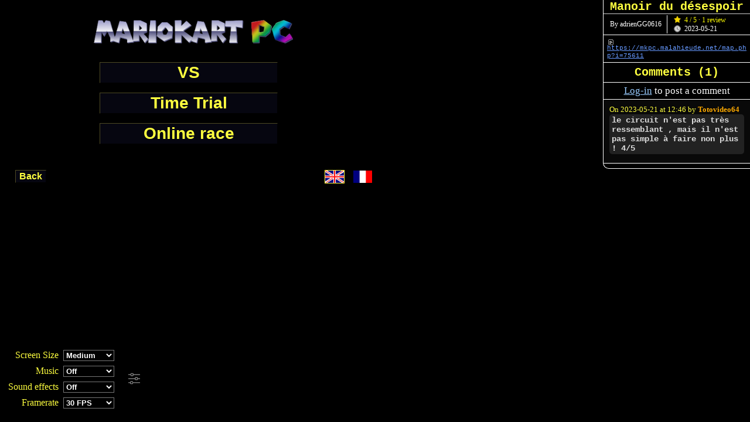

--- FILE ---
content_type: text/html; charset=UTF-8
request_url: https://mkpc.malahieude.net/circuit.php?id=120488
body_size: 6395
content:
<!DOCTYPE HTML SYSTEM>
<html>
	<head>
		<title>Manoir du désespoir - Mario Kart PC</title>
<meta http-equiv="Content-Type" content="text/html; charset=iso-8859-1">
<meta name="author" content="Timothé Malahieude" />
<meta name="description" content="https://mkpc.malahieude.net/map.php?i=75611" />
<meta name="keywords" content="Mario, Kart, PC, game, race, free game, multiplayer, track builder" />
<meta name="viewport" content="width=device-width, user-scalable=no" />
<meta name="thumbnail" content="https://mkpc.malahieude.net/mappreview.php?id=120488" />
<meta property="og:image" content="https://mkpc.malahieude.net/mappreview.php?id=120488" />
	<link rel="shortcut icon" type="image/x-icon" href="images/favicon.ico" /><link rel="stylesheet" media="screen" type="text/css" href="styles/mariokart.css" />
<link rel="stylesheet" media="screen" type="text/css" href="styles/collabs.css" />
<script defer type="text/javascript" src="scripts/collabs.js?reload=1"></script><link rel="stylesheet" media="screen" type="text/css" href="styles/comments.css?reload=1" /><link rel="stylesheet" type="text/css" href="styles/online.css" />
<script defer src="scripts/online.js"></script><script type="text/javascript">
var selectedPlayers = 8;
var selectedTeams = 0;
var selectedDifficulty = 1;
var challenges = {"mcup":[],"cup":[],"track":[]};
var clRewards = [];
var clId = 0;
var language = true;
var recorder = "";
var lCircuits = ["Manoir du désespoir"];
var cupOpts = {};
var cp = {
	"mario":[0.5,0.5,0.5,0.5],
	"luigi":[0.625,0.5,0.375,0.5],
	"peach":[0.75,0.375,0.75,0.25],
	"toad":[0.625,0.375,0.625,0],
	"yoshi":[0.5,0.5,0.5,0.5],
	"bowser":[0,1,0.125,1],
	"donkey-kong":[0.25,0.875,0,0.875],
	"daisy":[1,0.375,1,0.25],
	"wario":[0.5,0.75,0,0.75],
	"koopa":[0.375,0.5,0.625,0.375],
	"waluigi":[0.875,0.25,0.625,0.625],
	"maskass":[0.625,0.5,0.375,0.5],
	"birdo":[0.875,0.125,0.875,0.5],
	"roi_boo":[0.375,0.75,0.125,0.75],
	"frere_marto":[0.125,0.625,0.375,0.625],
	"bowser_skelet":[0.25,0.875,0.125,0.875],
	"flora_piranha":[0.25,1,0,1],
	"link":[0.75,0.5,0.25,0.625],
	"bowser_jr":[0.75,0.375,0.5,0.375],
	"harmonie":[0,0.625,0.5,0.625],
	"diddy-kong":[0.5,0.375,0.75,0],
	"skelerex":[0.25,0.5,0.75,0.25],
	"funky-kong":[0.25,0.75,0.25,0.875],
	"toadette":[0.75,0.25,0.75,0]
};
var pUnlocked = [1,1,1,1,1,1,1,1,1,0,0,0,0,0,0,0,0,0,0,0,0,0,0,0];
var baseOptions = {
	quality: localStorage.getItem("iQuality") ? +localStorage.getItem("iQuality") : 5,
	music: localStorage.getItem("bMusic") ? +localStorage.getItem("bMusic"):0,
	sfx: localStorage.getItem("iSfx") ? +localStorage.getItem("iSfx"):0,
	screenscale: localStorage.getItem("iScreenScale") ? +localStorage.getItem("iScreenScale"):(screen.width<800)?((screen.width<480)?4:6):((screen.width<1500)?8:10)};
var page = "CI";
var PERSOS_DIR = "images/sprites/uploads/";
var isBattle = false;
var isCup = true;
var isSingle = true;
var complete = false;
var simplified = true;
var nid = 120488;
var edittingCircuit = false;
var NBCIRCUITS = 1;
function listMaps() {
	return {"map1":{"id" : 120488,	"map" : "?p0=5&p1=9&p2=4&p3=5&p4=9&p5=4&p6=6&p7=4&p8=6&p9=7&p10=5&p11=7&p12=11&p13=6&p14=4&p15=11&p16=6&p17=4&p18=11&p19=5&p20=2&p21=9&p22=9&p23=7&p24=11&p25=8&p26=8&p27=11&p28=11&p29=11&p30=11&p31=6&p32=7&p33=11&p34=11&p35=11&d0=306,334&d1=306,341&d2=306,348&d3=306,354&d4=306,361&f0=214,344&j0=302,330&map=34",
	"tours" : 3,
	"music" : 27,
	"w" : 600,
	"h" : 600,
	"icon":"trackicon.php?id=120488&type=0",	"skin" : 34,
	"bgcolor" : [0,0,0],
	"fond" : ["lugubrousky","moon","luigimansion"],	"collision" : [
		[86,87,14,13],[0,0,14,100],[14,0,86,15],[[38,34],[60,27],[60,21],[57,18],[36,26]],[100,0,100,14],[100,86,100,14],[[163,16],[162,25],[175,30],[180,29],[180,21]],[[122,72],[120,80],[136,85],[141,76]],[200,87,14,13],[200,0,100,15],[286,15,14,85],[[248,30],[262,35],[267,29],[261,22],[249,23]],[386,87,14,13],[300,0,14,100],[314,0,86,15],[[338,34],[360,27],[360,21],[357,18],[336,26]],[400,0,100,14],[400,86,100,14],[[463,16],[462,25],[475,30],[480,29],[480,21]],[[422,72],[420,80],[436,85],[441,76]],[500,87,14,13],[500,0,100,15],[586,15,14,85],[[548,30],[562,35],[567,29],[561,22],[549,23]],[86,100,14,15],[0,187,100,13],[0,100,14,87],[[25,145],[45,163],[40,168],[18,152]],[100,187,14,13],[100,100,100,15],[186,115,14,85],[[148,130],[162,135],[167,129],[161,122],[149,123]],[286,100,14,15],[200,187,100,13],[200,100,14,87],[[225,145],[245,163],[240,168],[218,152]],[300,100,14,15],[386,100,14,100],[300,187,86,13],[[342,179],[360,177],[359,166],[342,171]],[486,187,14,13],[400,100,14,100],[414,100,86,15],[[438,134],[460,127],[460,121],[457,118],[436,126]],[500,100,14,15],[586,100,14,100],[500,187,86,13],[[542,179],[560,177],[559,166],[542,171]],[0,200,100,100],[186,200,14,15],[100,287,100,13],[100,200,14,87],[[125,245],[145,263],[140,268],[118,252]],[200,287,14,13],[200,200,100,15],[286,215,14,85],[[248,230],[262,235],[267,229],[261,222],[249,223]],[300,200,100,100],[486,200,14,15],[400,287,100,13],[400,200,14,87],[[425,245],[445,263],[440,268],[418,252]],[500,287,14,13],[500,200,100,15],[586,215,14,85],[[548,230],[562,235],[567,229],[561,222],[549,223]],[0,300,100,100],[186,387,14,13],[100,300,14,100],[114,300,86,15],[[138,334],[160,327],[160,321],[157,318],[136,326]],[200,300,14,100],[286,300,14,100],[300,300,100,14],[300,386,100,14],[[363,316],[362,325],[375,330],[380,329],[380,321]],[[322,372],[320,380],[336,385],[341,376]],[400,300,100,14],[400,386,100,14],[[463,316],[462,325],[475,330],[480,329],[480,321]],[[422,372],[420,380],[436,385],[441,376]],[500,300,14,15],[586,300,14,100],[500,387,86,13],[[542,379],[560,377],[559,366],[542,371]],[0,400,100,100],[100,400,14,100],[186,400,14,100],[[174,452],[182,450],[178,432],[170,434]],[121,464,8,18],[200,400,14,100],[286,400,14,100],[[274,452],[282,450],[278,432],[270,434]],[221,464,8,18],[300,400,100,100],[400,400,100,100],[500,400,100,100],[0,500,100,100],[186,500,14,15],[100,587,100,13],[100,500,14,87],[[125,545],[145,563],[140,568],[118,552]],[200,500,14,15],[286,500,14,100],[200,587,86,13],[[242,579],[260,577],[259,566],[242,571]],[300,500,100,100],[400,500,100,100],[500,500,100,100],	],	"startposition" : [241,303,2],
	"startdirection" : -6,
	"startrotation" : 180,
	"checkpoint" : [
		[204,300,93,1],[200,286,97,1],[186,200,97,0],[100,186,97,1],[86,100,97,0],[4,86,97,1],[200,4,97,0],[204,100,97,1],[300,100,97,0],[304,86,97,1],[500,4,97,0],[500,100,97,1],[486,104,97,0],[404,200,97,1],[500,204,97,0],[500,300,97,1],[186,304,97,0],[104,500,97,1],[200,500,97,0],	],
	trous:{cp:[]},	"sauts" : [
		[214,344,7,13,],[302,330,7,45,],	],
	"accelerateurs" : [
		[306,334],[306,341],[306,348],[306,354],[306,361],	],
	"arme" : [
		[176,240],[171,244],[168,250],[347,55],[355,61],[363,68],[533,245],[529,252],[520,263],[525,259],[148,356],[157,365],[169,375],	],
		"horspistes" : {
		herbe:[[[30,100],[33,74],[49,51],[69,35],[100,30],[100,0],[0,0],[0,100]],[[100,68],[72,74],[68,100],[100,100]],[100,0,100,34],[100,66,100,34],[[232,100],[228,74],[200,68],[200,100]],[[270,100],[264,68],[253,52],[233,35],[200,32],[200,0],[300,0],[300,100]],[[330,100],[333,74],[349,51],[369,35],[400,30],[400,0],[300,0],[300,100]],[[400,68],[372,74],[368,100],[400,100]],[400,0,100,34],[400,66,100,34],[[532,100],[528,74],[500,68],[500,100]],[[570,100],[564,68],[553,52],[533,35],[500,32],[500,0],[600,0],[600,100]],[[100,132],[72,126],[68,100],[100,100]],[[100,170],[69,165],[46,148],[34,127],[31,100],[0,100],[0,200],[100,200]],[[132,200],[128,174],[100,168],[100,200]],[[170,200],[164,168],[153,152],[133,135],[100,132],[100,100],[200,100],[200,200]],[[300,132],[272,126],[268,100],[300,100]],[[300,170],[269,165],[246,148],[234,127],[231,100],[200,100],[200,200],[300,200]],[[300,132],[328,126],[332,100],[300,100]],[[370,100],[365,132],[351,149],[330,166],[300,169],[300,200],[400,200],[400,100]],[[430,200],[433,174],[449,151],[469,135],[500,130],[500,100],[400,100],[400,200]],[[500,168],[472,174],[468,200],[500,200]],[[500,132],[528,126],[532,100],[500,100]],[[570,100],[565,132],[551,149],[530,166],[500,169],[500,200],[600,200],[600,100]],[[200,232],[172,226],[168,200],[200,200]],[[200,270],[169,265],[146,248],[134,227],[131,200],[100,200],[100,300],[200,300]],[[232,300],[228,274],[200,268],[200,300]],[[270,300],[264,268],[253,252],[233,235],[200,232],[200,200],[300,200],[300,300]],[[500,232],[472,226],[468,200],[500,200]],[[500,270],[469,265],[446,248],[434,227],[431,200],[400,200],[400,300],[500,300]],[[532,300],[528,274],[500,268],[500,300]],[[570,300],[564,268],[553,252],[533,235],[500,232],[500,200],[600,200],[600,300]],[[130,400],[133,374],[149,351],[169,335],[200,330],[200,300],[100,300],[100,400]],[[200,368],[172,374],[168,400],[200,400]],[204,300,28,100],[268,300,28,100],[300,300,100,34],[300,366,100,34],[400,300,100,34],[400,366,100,34],[[500,332],[528,326],[532,300],[500,300]],[[570,300],[565,332],[551,349],[530,366],[500,369],[500,400],[600,400],[600,300]],[100,400,34,100],[166,400,34,100],[200,400,34,100],[266,400,34,100],[[200,532],[172,526],[168,500],[200,500]],[[200,570],[169,565],[146,548],[134,527],[131,500],[100,500],[100,600],[200,600]],[[200,532],[228,526],[232,500],[200,500]],[[270,500],[265,532],[251,549],[230,566],[200,569],[200,600],[300,600],[300,500]],]	},
		"aipoints" : [
		[239,260],[160,239],[139,160],[60,139],[60,60],[150,50],[239,60],[260,139],[339,139],[360,60],[450,50],[539,60],[539,139],[460,160],[460,239],[539,260],[539,339],[450,350],[350,350],[250,350],[160,360],[150,450],[160,539],[239,539],[250,450],[250,350],	],
	"decor" : {
		"movingtree":[],"sinistertree":[]	}
			}};
}
</script>
<script type="text/javascript" src="scripts/mk.v307.js"></script><script type="text/javascript">
        var cNote = 0;
        var ratingParams = "id=120488";
        var commentCircuit = 120488, commentType = "mkcircuits", circuitPrefix = "";	circuitName = "Manoir du désespoir", circuitAuthor = "adrienGG0616", circuitDesc = "https:\/\/mkpc.malahieude.net\/map.php?i=75611", circuitNote = 4, circuitNotes = 1,
	circuitDate = "2023-05-21";
	var circuitUser = null;
    </script>
<script type="text/javascript" src="scripts/ratings.js"></script>
<script src="scripts/jquery.min.js"></script>
<script type="text/javascript">$(document).ready(MarioKart);</script>
</head>
<body>
<div id="mariokartcontainer"></div>

<div id="virtualkeyboard"></div>

<form name="modes" method="get" action="#null" onsubmit="return false">
<div id="options-ctn">
<table cellpadding="3" cellspacing="0" border="0" id="options">
<tr>
<td id="pSize">&nbsp;</td>
<td id="vSize">
</td>
<td rowspan="4" id="commandes">&nbsp;</td>
<td rowspan="4" id="shareParams">
&nbsp;</td></tr>
<tr><td id="pMusic">
&nbsp;
</td>
<td id="vMusic">
&nbsp;
</td></tr>
<tr><td id="pSfx">
&nbsp;
</td>
<td id="vSfx">
&nbsp;
</td></tr>
<tr><td id="pFps">
&nbsp;
</td>
<td id="vFps">
&nbsp;
</td></tr>
</table>
</div>
<div id="vPub"><script async src="//pagead2.googlesyndication.com/pagead/js/adsbygoogle.js"></script>
    <!-- Mario Kart PC -->
    <ins class="adsbygoogle"
        style="display:inline-block;width:468px;height:60px"
        data-ad-client="ca-pub-1340724283777764"
        data-ad-slot="6691323567"></ins>
    <script>
    (adsbygoogle = window.adsbygoogle || []).push({});
    </script><script async type="text/javascript" src="scripts/grlp.js?reload=1"></script></div></form>
    <div id="confirmSuppr" onclick="handleUnshareBackdropClick(event)">
        <div class="confirmSupprDialog">
            <p id="supprInfos">Stop sharing this circuit?<br />
                The circuit will be only removed from the list:<br />
                data will be recoverable.</p>
            <p id="supprButtons"><input type="button" value="Cancel" id="sAnnuler" onclick="document.getElementById('confirmSuppr').style.display='none'" /> &nbsp; <input type="button" value="Delete" id="sConfirmer" onclick="deleteRace()" /></p>
        </div>
    </div>
            <form id="cSave" method="post" action="" onclick="handleShareBackdropClick(event)" onsubmit="saveRace();return false">
        <table id="cTable">
        <tr><td class="cLabel"><label for="cPseudo">Enter a username:</label></td><td><input type="text" name="auteur" id="cPseudo" value="adrienGG0616" placeholder="Yoshi64" /></td></tr>
                <tr><td class="cLabel"><label for="cName">Circuit name:</label></td><td><input type="text" name="nom" id="cName" value="Manoir du désespoir" placeholder="Mario Circuit" /></td></tr>
        <tr class="cAdvanced"><td colspan="2" class="cToggle"><label><input type="checkbox" name="name_tr" onclick="toggleNameTr(this.checked)" /> Translate circuit name</label></td></tr>
        <tr class="cAdvanced cTogglable-cNameTr"><td class="cLabel"><label for="cNameEn">Circuit name [EN]:</label></td><td><input type="text" name="name_en" id="cNameEn" value="" placeholder="Mario Circuit" /></td></tr>
        <tr class="cAdvanced cTogglable-cNameTr"><td class="cLabel"><label for="cNameFr">Circuit name [FR]:</label></td><td><input type="text" name="name_fr" id="cNameFr" value="" placeholder="Circuit Mario" /></td></tr>
        <tr class="cAdvanced"><td colspan="2">
            <div class="cThumbnail">
                <label for="cThumbnail">Thumbnail:</label>
                <div class="cThumbnailValue">
                                <div class="cThumbnailInput">
                                        <input type="file" name="thumbnail" id="cThumbnail" accept="image/png,image/gif,image/jpeg" /></td></tr>
                </div>
            </div>
        <tr class="cAdvanced"><td class="cLabel"><label for="cPrefix">Prefix<a class="cHelp" href="javascript:showPrefixHelp()">[?]</a>:</label></td><td><input type="text" name="prefix" id="cPrefix" value="" placeholder="DS" /></td></tr>
        <tr><td colspan="2" id="cSubmit">
            <div class="cSubmit">
                <div class="cActions">
                    <input type="button" class="cSecondary" value="Cancel" id="cAnnuler" onclick="toggleShareForm(false)" /> &nbsp; <input type="submit" value="Share" id="cEnregistrer" />
                </div>
                <div class="cOptions">
                    <div class="cOptionsShow"><a href="javascript:toggleAdvancedOptions(true)">More options</a> &gt;</div>
                     <div class="cOptionsHide">&lt; <a href="javascript:toggleAdvancedOptions(false)"> Less options</a></div>
                </div>
            </div>
        </td></tr>
        </table>
        </form>
        <div id="dMaps"></div>
<div id="scroller">
	<div style="position: absolute">
		<img class="aObjet" alt="." src="images/items/fauxobjet.png" /><br />&nbsp;<br />
		<img class="aObjet" alt="." src="images/items/banane.png" /><br />&nbsp;<br />
		<img class="aObjet" alt="." src="images/items/carapace.png" /><br />&nbsp;<br />
		<img class="aObjet" alt="." src="images/items/bobomb.png" /><br />&nbsp;<br />
		<img class="aObjet" alt="." src="images/items/carapacerouge.png" /><br />&nbsp;<br />
		<img class="aObjet" alt="." src="images/items/carapacebleue.png" /><br />&nbsp;<br />
		<img class="aObjet" alt="." src="images/items/champi.png" /><br />&nbsp;<br />
		<img class="aObjet" alt="." src="images/items/megachampi.png" /><br />&nbsp;<br />
		<img class="aObjet" alt="." src="images/items/etoile.png" /><br />&nbsp;<br />
		<img class="aObjet" alt="." src="images/items/eclair.png" /><br />&nbsp;<br />
		<img class="aObjet" alt="." src="images/items/billball.png" /><br />&nbsp;<br />
		<img class="aObjet" alt="." src="images/items/champior.png" /><br />
	</div>
</div>        <div id="message-reactions" onclick="closeReactions()">
			<div class="message-reactions-dialog" onclick="event.stopPropagation()">
			<div class="message-reactions-title"><h3>Add reaction...</h3><a href="#null" onclick="closeReactions();return false" title="Close">&times;</a></div><div class="message-reactions-cat"><div><a href="#null" onclick="addReaction('laugh');return false"><img src="images/forum/reactions/laugh.png" alt="laugh" title=":laugh:" /></a><a href="#null" onclick="addReaction('smile');return false"><img src="images/forum/reactions/smile.png" alt="smile" title=":smile:" /></a><a href="#null" onclick="addReaction('wink');return false"><img src="images/forum/reactions/wink.png" alt="wink" title=":wink:" /></a><a href="#null" onclick="addReaction('joy');return false"><img src="images/forum/reactions/joy.png" alt="joy" title=":joy:" /></a><a href="#null" onclick="addReaction('sweat');return false"><img src="images/forum/reactions/sweat.png" alt="sweat" title=":sweat:" /></a><a href="#null" onclick="addReaction('heart');return false"><img src="images/forum/reactions/heart.png" alt="heart" title=":heart:" /></a><a href="#null" onclick="addReaction('heart_eyes');return false"><img src="images/forum/reactions/heart_eyes.png" alt="heart_eyes" title=":heart_eyes:" /></a><a href="#null" onclick="addReaction('party');return false"><img src="images/forum/reactions/party.png" alt="party" title=":party:" /></a><a href="#null" onclick="addReaction('tongue');return false"><img src="images/forum/reactions/tongue.png" alt="tongue" title=":tongue:" /></a><a href="#null" onclick="addReaction('sunglasses');return false"><img src="images/forum/reactions/sunglasses.png" alt="sunglasses" title=":sunglasses:" /></a><a href="#null" onclick="addReaction('blush');return false"><img src="images/forum/reactions/blush.png" alt="blush" title=":blush:" /></a><a href="#null" onclick="addReaction('innocent');return false"><img src="images/forum/reactions/innocent.png" alt="innocent" title=":innocent:" /></a><a href="#null" onclick="addReaction('see_no_evil');return false"><img src="images/forum/reactions/see_no_evil.png" alt="see_no_evil" title=":see_no_evil:" /></a><a href="#null" onclick="addReaction('dragon_face');return false"><img src="images/forum/reactions/dragon_face.png" alt="dragon_face" title=":dragon_face:" /></a><a href="#null" onclick="addReaction('pensive');return false"><img src="images/forum/reactions/pensive.png" alt="pensive" title=":pensive:" /></a><a href="#null" onclick="addReaction('thinking');return false"><img src="images/forum/reactions/thinking.png" alt="thinking" title=":thinking:" /></a><a href="#null" onclick="addReaction('surprised');return false"><img src="images/forum/reactions/surprised.png" alt="surprised" title=":surprised:" /></a><a href="#null" onclick="addReaction('scream');return false"><img src="images/forum/reactions/scream.png" alt="scream" title=":scream:" /></a><a href="#null" onclick="addReaction('cry');return false"><img src="images/forum/reactions/cry.png" alt="cry" title=":cry:" /></a><a href="#null" onclick="addReaction('sad');return false"><img src="images/forum/reactions/sad.png" alt="sad" title=":sad:" /></a></div><div><a href="#null" onclick="addReaction('thumbsup');return false"><img src="images/forum/reactions/thumbsup.png" alt="thumbsup" title=":thumbsup:" /></a><a href="#null" onclick="addReaction('thumbsdown');return false"><img src="images/forum/reactions/thumbsdown.png" alt="thumbsdown" title=":thumbsdown:" /></a><a href="#null" onclick="addReaction('wave');return false"><img src="images/forum/reactions/wave.png" alt="wave" title=":wave:" /></a><a href="#null" onclick="addReaction('clap');return false"><img src="images/forum/reactions/clap.png" alt="clap" title=":clap:" /></a><a href="#null" onclick="addReaction('ok_hand');return false"><img src="images/forum/reactions/ok_hand.png" alt="ok_hand" title=":ok_hand:" /></a><a href="#null" onclick="addReaction('muscle');return false"><img src="images/forum/reactions/muscle.png" alt="muscle" title=":muscle:" /></a><a href="#null" onclick="addReaction('handshake');return false"><img src="images/forum/reactions/handshake.png" alt="handshake" title=":handshake:" /></a><a href="#null" onclick="addReaction('pray');return false"><img src="images/forum/reactions/pray.png" alt="pray" title=":pray:" /></a><a href="#null" onclick="addReaction('raised_hands');return false"><img src="images/forum/reactions/raised_hands.png" alt="raised_hands" title=":raised_hands:" /></a><a href="#null" onclick="addReaction('facepalm');return false"><img src="images/forum/reactions/facepalm.png" alt="facepalm" title=":facepalm:" /></a><a href="#null" onclick="addReaction('shrugging');return false"><img src="images/forum/reactions/shrugging.png" alt="shrugging" title=":shrugging:" /></a><a href="#null" onclick="addReaction('policeman');return false"><img src="images/forum/reactions/policeman.png" alt="policeman" title=":policeman:" /></a><a href="#null" onclick="addReaction('detective');return false"><img src="images/forum/reactions/detective.png" alt="detective" title=":detective:" /></a><a href="#null" onclick="addReaction('up');return false"><img src="images/forum/reactions/up.png" alt="up" title=":up:" /></a><a href="#null" onclick="addReaction('ok');return false"><img src="images/forum/reactions/ok.png" alt="ok" title=":ok:" /></a><a href="#null" onclick="addReaction('down');return false"><img src="images/forum/reactions/down.png" alt="down" title=":down:" /></a><a href="#null" onclick="addReaction('check');return false"><img src="images/forum/reactions/check.png" alt="check" title=":check:" /></a><a href="#null" onclick="addReaction('cross');return false"><img src="images/forum/reactions/cross.png" alt="cross" title=":cross:" /></a></div><div><a href="#null" onclick="addReaction('xd');return false"><img src="images/forum/reactions/xd.png" alt="xd" title=":xd:" /></a><a href="#null" onclick="addReaction('gamba');return false"><img src="images/forum/reactions/gamba.png" alt="gamba" title=":gamba:" /></a><a href="#null" onclick="addReaction('genius');return false"><img src="images/forum/reactions/genius.png" alt="genius" title=":genius:" /></a><a href="#null" onclick="addReaction('koopa');return false"><img src="images/forum/reactions/koopa.png" alt="koopa" title=":koopa:" /></a><a href="#null" onclick="addReaction('mario_wink');return false"><img src="images/forum/reactions/mario_wink.png" alt="mario_wink" title=":mario_wink:" /></a><a href="#null" onclick="addReaction('mario_dance');return false"><img src="images/forum/reactions/mario_dance.png" alt="mario_dance" title=":mario_dance:" /></a><a href="#null" onclick="addReaction('mario_shrug');return false"><img src="images/forum/reactions/mario_shrug.png" alt="mario_shrug" title=":mario_shrug:" /></a><a href="#null" onclick="addReaction('mario_facepalm');return false"><img src="images/forum/reactions/mario_facepalm.png" alt="mario_facepalm" title=":mario_facepalm:" /></a><a href="#null" onclick="addReaction('mario_dead');return false"><img src="images/forum/reactions/mario_dead.png" alt="mario_dead" title=":mario_dead:" /></a><a href="#null" onclick="addReaction('mario_no');return false"><img src="images/forum/reactions/mario_no.png" alt="mario_no" title=":mario_no:" /></a><a href="#null" onclick="addReaction('luigi_fear');return false"><img src="images/forum/reactions/luigi_fear.png" alt="luigi_fear" title=":luigi_fear:" /></a><a href="#null" onclick="addReaction('cappy_eyes');return false"><img src="images/forum/reactions/cappy_eyes.png" alt="cappy_eyes" title=":cappy_eyes:" /></a><a href="#null" onclick="addReaction('rob_dabbing');return false"><img src="images/forum/reactions/rob_dabbing.png" alt="rob_dabbing" title=":rob_dabbing:" /></a><a href="#null" onclick="addReaction('super_hammer');return false"><img src="images/forum/reactions/super_hammer.png" alt="super_hammer" title=":super_hammer:" /></a><a href="#null" onclick="addReaction('coin');return false"><img src="images/forum/reactions/coin.png" alt="coin" title=":coin:" /></a></div></div>            </div>
		</div>
            <div id="message-reactions-details">
        <img src="images/forum/reactions/smile.png" alt="smile" />
        <div></div>
    </div>
    	<div id="comments-section"></div>
	<script type="text/javascript" src="scripts/comments.js"></script>
<script type="text/javascript" src="scripts/topic.js"></script><p id="presentation">
<strong><a href="index.php">Mario Kart PC</a></strong><br />
Challenge up to 8 players in 6 game modes !<br />
In the <strong>Grand Prix</strong> tournaments, win 5 cups of 4 races in order to unlock the 9 secret characters !<br />
With the <strong>Time trial</strong> mode, break the other players' <a href="classement.php" target="_blank">records</a> and become world champion !<br />
In <strong>VS</strong> races, confront CPUs and/or a friend on not less than 20 races !<br />
On <strong>battle mode</strong>, destroy your opponents' balloons in fierce fighting !<br />
With the <strong>track builder</strong>, create as many circuits and courses as you want, with your imagination the only limit !<br />
On <strong><a href="online.php">online mode</a></strong>, compete against players from around the world and climb in the <a href="bestscores.php" target="_blank">rankings</a> !
	</p></body>
</html>


--- FILE ---
content_type: text/html; charset=utf-8
request_url: https://www.google.com/recaptcha/api2/aframe
body_size: 269
content:
<!DOCTYPE HTML><html><head><meta http-equiv="content-type" content="text/html; charset=UTF-8"></head><body><script nonce="5VQBvqMYxmy3E7jTvRwi_Q">/** Anti-fraud and anti-abuse applications only. See google.com/recaptcha */ try{var clients={'sodar':'https://pagead2.googlesyndication.com/pagead/sodar?'};window.addEventListener("message",function(a){try{if(a.source===window.parent){var b=JSON.parse(a.data);var c=clients[b['id']];if(c){var d=document.createElement('img');d.src=c+b['params']+'&rc='+(localStorage.getItem("rc::a")?sessionStorage.getItem("rc::b"):"");window.document.body.appendChild(d);sessionStorage.setItem("rc::e",parseInt(sessionStorage.getItem("rc::e")||0)+1);localStorage.setItem("rc::h",'1762198184587');}}}catch(b){}});window.parent.postMessage("_grecaptcha_ready", "*");}catch(b){}</script></body></html>

--- FILE ---
content_type: text/css
request_url: https://mkpc.malahieude.net/styles/mariokart.css
body_size: 5817
content:
@font-face {
	font-family: 'SMK-Timer';
	src: url('smk-timer.ttf');
}
@font-face {
	font-family: 'SMK-Rank';
	src: url('smk-rank.ttf');
}
@font-face {
	font-family: 'NSMBU';
	src: url('nsmbu.ttf');
}
@font-face {
	font-family: 'MuseoModerno';
	src: url('museomoderno-bold.ttf');
}
#options {
	text-align: right;
	display:inline-table;
}
#options strong {
	text-decoration: underline;
}
#options td {
	padding: 4px;
}
#commandes {
	position: relative;
	text-align: center;
	font-size: 9pt;
	padding: 0px 25px !important
}
#commandes-edit {
	position: absolute;
	top: 40%;
	left: 90%;
	left: calc(72% + 35px);
	width: 20px;
	z-index: 1;
	opacity: 0.5;
	cursor: pointer;
}
@media screen and (max-width: 399px) {
	#options.ct-actions #commandes {
		display: none;
	}
}
#commandes-edit.nocommand, #options.ct-actions #commandes-edit {
	left: 20px;
}
#commandes-edit:hover {
	opacity: 1;
}
#options.ct-actions #commandes .commandes-list {
	display: none;
}
#control-editor-mask {
	position: fixed;
	z-index: 20001;
	left: 0;
	top: 0;
	width: 100%;
	height: 100%;
	background-color: rgba(0,0,0, 0.5);
	display: flex;
	align-items: center;
	justify-content: flex-start;
}
.control-editor {
	margin-left: 100px;
	max-height: 100%;
	bottom: auto;
	overflow-y: auto;
	background-color: #444;
	font-weight: normal;
}
@media screen and (max-width: 599px) {
	.control-editor {
		margin-left: 0;
		width: 100%;
	}
	.control-editor .control-type-values {
		max-width: none;
	}
}
.control-editor .control-header {
	position: sticky;
	top: 0;
	z-index: 1;
}
.control-tabs {
	width: 100%;
	display: flex;
	flex-wrap: wrap;
}
.control-tabs > div {
	flex: 1;
	background-color: #aaa;
	border: solid 1px #ccc;
	color: #333;
	text-align: center;
	padding: 2px 5px;
	opacity: 0.5;
	cursor: pointer;
}
.control-tabs > div.control-tab-active {
	opacity: 1;
}
.control-tabs > div:hover {
	opacity: 0.9;
}
.control-window {
	color: white;
}
.control-window > div {
	display: none;
}
.control-window > div.control-window-active {
	display: block;
}
.control-main-title {
    font-size: 1.4em;
    font-weight: bold;
    color: #CCC;
    margin: 0.25em 0.5em 0.125em 0.5em;
}
.control-type-values {
    max-width: 27em;
}
.control-type-value {
    padding: 0.1em 0;
}
.control-type-value > label {
    display: flex;
	align-items: center;
    margin-top: 0.125em;
    margin-bottom: 0.125em;
    cursor: pointer;
}
.control-type-value:hover {
    background-color: #666;
}
.control-type-value.selected {
    background-color: #666;
}
.control-type-extra {
	display: none;
}
.control-type-value.selected .control-type-extra:not(:empty) {
	display: block;
	margin-bottom: 0.25em;
}
.control-type-extra > label {
	display: flex;
	align-items: center;
	justify-content: flex-start;
	gap: 0.5em;
	padding: 0 1em;
}
.control-type-extra > label > span {
	white-space: nowrap;
}
.control-type-extra > label > select {
	width: auto;
}
.control-type-input {
    padding: 0.75em;
}
.control-type-input input {
    transform: scale(2);
}
.control-type-explain {
    flex: 1;
}
.control-type-name {
    font-size: 1.1em;
    font-weight: bold;
}
.control-type-desc {
	font-size: 0.9em;
}
.control-misc-values {
	margin-left: 1em;
	margin-bottom: 0.5em;
}
.control-misc-values > label {
	display: flex;
	align-items: center;
	gap: 0.25em;
}
.control-command-tabs {
	display: flex;
	justify-content: space-between;
	padding: 0 0.5em;
}
.control-command-tabs > div {
	margin-top: 0.375em;
	margin-bottom: 0.125em;
	font-size: 0.9em;
	display: flex;
	align-items: center;
	justify-content: center;
	gap: 0.75em;
}
.control-command-tabs .control-command-tab {
	color: #CCF;
}
.control-command-tabs .control-command-tab:hover {
	color: #EEF;
}
.control-command-tabs .control-command-tab.control-command-tab-selected {
	cursor: default;
	color: #FFE;
	text-decoration: none;
}
.control-command-tabs .control-command-tab.control-command-tab-selected:hover {
	color: #FFE;
}
.control-editor-grid {
	display: grid;
	grid-template-columns: auto auto;
}
.control-editor-grid > div {
	padding: 10px;
	display: flex;
	justify-content: space-between;
}
.control-editor-empty {
	max-width: 20em;
	margin: 1em;
	text-align: center;
	margin-left: auto;
	margin-right: auto;
}
.control-editor-empty-title {
	font-size: 8em;
	margin-bottom: 0.25em;
}
.control-label {
	margin-right: 5px;
}
.control-input {
	width: 70px;
	text-align: center;
	overflow: hidden;
}
.control-input:focus {
	background-color: #292f48;
	border-style: inset;
}
.control-reset {
	text-align: center;
	margin-bottom: 5px;
}
.control-reset a {
	color: #CCF;
}
.control-reset a:hover {
	color: #CAA;
}
.control-gamepad-reset {
	margin: 0.5em 1em;
	max-width: 27em;
	display: flex;
	align-items: center;
	justify-content: center;
	gap: 0.25em;
}
.control-gamepad-reset > span {
	white-space: nowrap;
	overflow: hidden;
	text-overflow: ellipsis;
}
.control-gamepad-reset > a {
	color: #CCF;
}
.control-gamepad-reset > a:hover {
	color: #CAA;
}
.control-settings-info {
	font-size: 17px;
	font-weight: bold;
	margin: 10px 5px 0 5px;
	text-align: left;
	color: #CCC;
}
.control-settings > label {
	display: block;
	padding: 2px 10px;
}
.control-settings > .motion-trail-settings {
	margin-bottom: 8px;
	opacity: 0.85;
}
.control-settings > .motion-trail-settings:hover {
	opacity: 1;
}
.control-settings > .motion-trail-settings > label {
	margin-left: 16px;
	display: inline-block;
	font-size: 0.9em;
}
.control-settings > .control-setting-range {
	width: calc(100% - 20px);
	display: flex;
	align-items: center;
	gap: 0.5em;
}
.control-settings > .control-setting-range input[type="range"] {
	flex: 1;
}
.control-settings label input {
	position: relative;
	top: 1px;
}
.control-settings .control-reset {
	margin-top: 10px;
}
.control-header {
	background-color: #225;
	color: #DDE;
	position: relative;
}
.control-header > div {
	padding: 2px 5px;
	display: inline-block;
}
button.control-close {
	position: absolute;
	right: 0;
	top: 0;
	bottom: 0;
	background-color: #900;
	color: #FED;
	border-color: #802;
}
button.control-close:hover {
	background-color: #B00;
	border-color: #A02;
	color: white;
}
button.control-close:active {
	background-color: #A00;
	border-color: #902;
}
#infos0,#infos1 {
	position: absolute;
	z-index: 20001;
	font-weight: bold;
	font-family: arial;
	opacity: 0.8;
	text-align: center;
}
#scroller {
	display: none;
}
.itemScroller {
	z-index: 19998;
}
#scroller20, #scroller21 {
	z-index: 19996;
}
.itemScroller {
	width: 1px;
	height: 1px;
	overflow: hidden;
	position: absolute;
	visibility: hidden;
}
.itemScroller > div, .itemScroller > div, .itemScroller > div {
	position: absolute;
	width: 100%;
	left: 0px;
	top: 0px;
	text-align: center;
}
#compteur0,#compteur1 {
	position: absolute;
	z-index: 19999;
	color: #50D0F8;
	font-weight: bold;
	font-family: "SMK-Timer", Arial;
}
#decompte0,#decompte1 {
	position: absolute;
	z-index: 19999;
	color: #FF9900;
	font-family: "NSMBU", Impact;
	text-align: center;
	opacity: 0.8;
}
#compteur0 > div, #compteur1 > div {
	position: absolute;
	bottom: 0;
	white-space: nowrap;
}
#compteur0 .glow, #compteur1 .glow {
	color: #F8F8F8;
}
#compteur0 .glow > div, #compteur1 .glow > div {
	height: 50%;
	overflow: hidden;
}
.itemWheel {
	background-image: url('../images/items/wheel.png');
	background-size: 100% 100%;
	image-rendering: pixelated;
	text-align: center;
	position: absolute;
	z-index: 19997;
	top: 12px;
	visibility: hidden;
	display: flex;
	flex-direction: row;
	align-items: center;
	justify-content: center;
}
#reserve0,#reserve1 {
	z-index: 19996;
}
.itemChamber {
	display: flex;
	overflow: hidden;
}
.itemChamber img {
	align-self: center;
}
#temps0,#temps1 {
	position: absolute;
	z-index: 19999;
	top: 12px;
	color: #F8F8F8;
	font-family: "SMK-Timer", Courier New;
}
#lakitu0,#lakitu1 {
	visibility: visible;
	display: none;
	position: absolute;
}
#lakitu0,#lakitu1 {
	z-index: 19996;
	background-image:url('../images/lakitutour.png');
	background-repeat:no-repeat;
	background-size:auto 100%;
	background-position: center;
	text-align: center;
}
#lakitu0 div,#lakitu1 div {
	font-weight: normal;
	padding-top: 5%;
	padding-bottom: 5%;
	background-color: black;
	font-family: Courier New;
	color: #EEE;
}
#lakitu0 div small,#lakitu1 div small {
	font-size:0.5em;
}
.speedometer {
	position: absolute;
	color: #EEE;
	font-family: "MuseoModerno", monospace;
	text-shadow: 0.12em 0 0 black, -0.12em 0 0 black, 0 0.12em 0 black, 0 -0.12em 0 black, 1px 1px black, -1px -1px 0 black, 1px -1px 0 black, -1px 1px 0 black;
	text-align: right;
	line-height: 1.25em;
	z-index: 19997;
}
#challenge-cpts {
	position: absolute;
	color: #EEE;
	font-family: "MuseoModerno", monospace;
	text-shadow: 0.12em 0 0 black, -0.12em 0 0 black, 0 0.12em 0 black, 0 -0.12em 0 black, 1px 1px black, -1px -1px 0 black, 1px -1px 0 black, -1px 1px 0 black;
	text-align: right;
	display: grid;
	grid-template-columns: auto auto;
	direction: rtl;
	line-height: 1.25em;
	z-index: 19997;
}
#challenge-cpts > div {
	margin-left: 1em;
	text-align: left;
}
#challenge-cpts > div > span:first-child {
	color: white;
}
.driftimg {
	position: relative;
}
#infoPlace0,#infoPlace1 {
	display: none;
	position: absolute;
	text-align: right;
	z-index: 19999;
	color: #EEE;
	font-weight: bold;
	font-family: "SMK-Rank", impact;
	opacity: 0.8;
}
.cannotChange {
	cursor: not-allowed !important;
	border: inset 1px maroon !important;
	color: maroon !important;
	background-color: black !important
}
.star {
	width: 25px;
	cursor: pointer
}
#markMsg {
	width: 200px;
	font-weight: bold
}
@media screen and (min-width: 400px) {
	#options.ct-actions #markMsg {
		width: auto;
	}
}
form[name="modes"] {
	position: absolute;
	left: 10px;
	bottom: 0px;
	top: calc(100% - 130px);
	display: flex;
	align-items: center;
	flex-wrap: wrap;
}
.modes-change-disclaimer {
	position: absolute;
	text-align: center;
	left: 230px;
	bottom: 40px;
	padding: 5px 8px;
	font-size: 14px;
	background-color: rgba(51,160,51, 0.95);
	color: white;
	border-radius: 5px;
	opacity: 1;
}
.modes-change-disclaimer.modes-change-fadeout {
	opacity: 0;
	transition: opacity 1s ease-in;
}
#options-ctn {
	display: inline-block
}
#options-ctn select{
	min-width: 75px;
	max-width: 92px;
}
#options-ctn select:disabled {
	opacity:0.5;
	color:gray;
}
#vPub {
	display: inline-block;
	margin-top:10px;
	margin-bottom:10px;
}
@media screen and (max-width: 599px) {
	#vPub {
		width: 100%;
		min-height: 70px;
	}
}
@media screen and (min-width: 600px) {
	#vPub {
		margin-left: 20px;
	}
}
#maps-list {
	position: absolute;
	visibility: hidden;
}
#maps-list img {
	height:1px;
}
.gamemusic{
	position: absolute;
	left:-1000px;
	top:-1000px;
}
#virtualkeyboard {
	position: fixed;
	left: 0;
	top: 20px;
	z-index: 10;
	width: 100%;
	max-width: 10cm;
	display: none;
	background-color: black;
}
#virtualkeyboard.shown {
	display: grid;
	grid-template-columns: auto auto auto;
	grid-gap: 4px;
}
#virtualkeyboard.spectator {
	position: absolute;
	grid-template-columns: auto auto;
}
#virtualkeyboard.legacy {
    left: 50px;
    top: 20px;
	text-align: center;
	background-color: transparent;
}
#virtualkeyboard.legacy.shown {
	display: block;
}
#virtualkeyboard.legacy button {
    font-size: 30px;
    margin: 10px;
    padding: 2px 10px;
}
#virtualkeyboard > .btn-ctn {
	display: flex;
	flex-direction: column;
}
#virtualkeyboard > .btn-ctn button {
	flex: 1;
}
#virtualkeyboard button.btn-img {
	position: relative;
}
#virtualkeyboard button.btn-img > img {
	position: absolute;
	top: 10%;
	height: 32px;
	height: calc(20% + 20px);
	left: 50%;
	top: 50%;
	-webkit-transform: translate(-50%,-50%);
	-moz-transform: translate(-50%,-50%);
	-o-transform: translate(-50%,-50%);
	-ms-transform: translate(-50%,-50%);
	transform: translate(-50%,-50%);
}
#alerte {
	position: absolute;
	left:10%;
	bottom:20%;
	z-index:2;
	background-color:#800;
	color: #F62;
	border: double 3px red;
	padding: 0 5px 5px 5px;
}
#alerte.alerte-info {
	background-color:#51CC7A;
	color:#060;
	border: double 3px green;
}
#closeAlert {
	text-align: right
}
#closeAlert a {
	color: #F62;
	text-decoration: none;
	font-weight: bold;
}
#closeAlert a:hover {
	color: #F90;
}
.alerte-info #closeAlert a {
	color: #1C702B;
}
.alerte-info #closeAlert a:hover {
	color: #283;
}
.alerte-info a {
	color: #006C51;
}
.alerte-info a:hover {
	color: #086;
}
#confirmSuppr {
	position: absolute;
	left: 0;
	top: 0;
	width: 100%;
	height: 100%;
	z-index: 20003;
	display: none;
	background-color: rgba(0,0,0, 0.5);
}
#confirmSuppr .confirmSupprDialog {
	background-color: #4A3320;
	border: double 3px #DCA;
	border-radius: 4px;
	margin: auto auto 150px auto;
	padding: 6px 10px 2px 10px;
}
@media screen and (min-width: 600px) {
	#confirmSuppr .confirmSupprDialog {
		margin-left: 140px;
		margin-right: auto;
	}
}
#confirmSuppr p {
	text-align: center
}
#supprButtons {
	padding:5px;
}
#cSave {
	position: fixed;
	z-index: 20003;
	left: 0;
	top: 0;
	width: 100%;
	height: 100%;
	display: none;
	background-color: rgba(0,0,0, 0.5);
}
#cSave table {
	margin: auto auto 150px auto;
	background-color: #4A3320;
	border: solid 1px #DCA;
	border-radius: 4px;
}
@media screen and (min-width: 600px) {
	#cSave table {
		margin-left: 140px;
		margin-right: auto;
	}
}
#cSave table td {
	font-size: 18px;
	border: solid 1px #DCA;
	margin: 2px;
	padding: 2px 4px;
}
#cSave a {
	color: white
}
#cTable input[type="text"] {
	background-color: #FF9
}
#cTable input[type="text"]:focus {
	background-color: #FF6
}
#cTable input[type="text"]::placeholder {
	color: #bba;
}
#cTable input[type="file"] {
	color: #eda;
}
#cTable .cLabel {
	text-align: right;
}
#cTable .cLabel a {
	vertical-align: super;
	font-size: 0.8em;
}
#cTable .cToggle {
	text-align: center;
}
#cTable:not(.cShowAdvanced) .cAdvanced {
	display: none;
}
#cTable:not(.cShowTr) .cTogglable-cNameTr {
	display: none;
}
#cTable .cThumbnail {
	display: flex;
	gap: 0.2em;
	align-items: center;
	justify-content: flex-end;
}
#cTable .cThumbnailCurrent {
	display: flex;
	align-items: center;
	gap: 0.5em;
	width: 150px;
}
#cTable .cThumbnailCurrent img {
	height: 1em;
}
#cTable .cThumbnailCurrent a {
	font-size: 0.8em;
	color: #edb;
}
#cTable .cThumbnailCurrent a:hover {
	color: #fdc;
}
#cTable .cThumbnailCurrent + .cThumbnailInput {
	display: none;
}
#cSave #cSubmit {
	font-size: 15px;
	text-align: center;
}
#cSave .cSubmit {
	display: flex;
}
#cSave .cSubmit .cOptions {
	flex: 1;
	display: flex;
	flex-direction: column;
	justify-content: center;
	color: white;
}
#cTable.cShowAdvanced .cOptions .cOptionsShow {
	display: none;
}
#cTable:not(.cShowAdvanced) .cOptions .cOptionsHide {
	display: none;
}
#cSave #cSubmit input {
	font-size: 15px;
	padding: 0 15px
}
#cSave #cSubmit input.cSecondary {
	filter: hue-rotate(-30deg);
	opacity: 0.8;
}
#cSave table #cTableSingleCell {
	font-size: 16px;
	font-weight: bold;
	padding-top: 0;
}
@media screen and (min-width: 600px) {
	#shareParams {
		padding-left: 10px !important;
		padding-right: 25px !important;
	}
}
#shareParams {
	text-align: center
}
#shareParams .br-small {
	line-height: 0.5em;
}
.chatLink {
	color: white
}
p {
	margin: 0;
}
input[type="button"], input[type="submit"], button, .fakebtn {
	background-color: #060610;
	border: outset 1px #4D4923;
	color: #FEFF3F;
	font-weight: bold;
	cursor: pointer;
}
input[type="button"]:hover, input[type="submit"]:hover, button:hover, .fakebtn:hover {
	background-color: #372F1A;
	border: outset 1px #A9A118;
	color: #E9E85D;
}
input[type="button"]:active, input[type="submit"]:active, button:active, .fakebtn:active {
	border: inset 1px #FF6600;
}
input[type="button"]:focus, input[type="submit"]:focus, button:focus, .fakebtn:focus {
	background-color: #55461e;
}
.disablable:disabled {
	opacity: 0.3;
	cursor: default;
}
input[type="button"].disablable:disabled, button.disablable:disabled {
	background-color: #060610;
	border: outset 1px #4D4923;
	color: #FEFF3F;
}
input {
	box-sizing: border-box;
}
#dMaps {
	display: none;
	position: absolute;
	top: 400px;
}
.mkplan {
	position: absolute;
	z-index: 1;
	overflow: hidden;
}
.mkplanimg {
	position: absolute;
	left: 0;
	top: 0;
}
#mariokartcontainer.fullscreen .mkplan {
	background-color: transparent !important;
	-webkit-transform: scale(0.7);
	-moz-transform: scale(0.7);
	-o-transform: scale(0.7);
	-ms-transform: scale(0.7);
	transform: scale(0.7);
	-webkit-transform-origin: top right;
	-moz-transform-origin: top right;
	-o-transform-origin: top right;
	-ms-transform-origin: top right;
	transform-origin: top right;
	z-index: 19997;
}
#mariokartcontainer.fullscreen .mkplanimg {
	opacity: 0.7;
}
.rgt {
	text-align: right;
}
body {
	background-color: black;
	color: #FEFF3F;
	font-weight: bold;
}
body table {
	font-weight: normal;
	box-sizing: content-box;
}
#mariokartcontainer {
	-webkit-touch-callout: none;
	-webkit-user-select: none;
	-khtml-user-select: none;
	-moz-user-select: none;
	-ms-user-select: none;
	user-select: none;
}
select {
	background-color: black;
	color: white;
	font-weight: bold;
	width: 100%;
	text-align: left;
}
#presentation {
	position: absolute;
	left:0;
	top:0;
	visibility: hidden
}
.mapname {
	position: absolute;
	left: 0;
	top: 0;
	width: 100%;
	height: 100%;
	padding: 4px;
	display: flex;
    align-items: flex-end;
    justify-content: center;
	font-family: Courier;
	color: white;
	word-wrap: break-word;
	text-shadow: -2px 0 black, 0 2px black, 2px 0 black, 0 -2px black;
}
.mapname small {
	position: absolute;
	left: 8px;
	top: 5px;
}
.aObjet, .pixelated {
	image-rendering: optimizeSpeed;
	image-rendering: -moz-crisp-edges;
	image-rendering: -o-crisp-edges;
	image-rendering: -webkit-optimize-contrast;
	image-rendering: pixelated;
	image-rendering: optimize-contrast;
	-ms-interpolation-mode: nearest-neighbor;
}
.nointeract {
	opacity: 0.5;
	transition: opacity 0.2s ease-in;
}
.mirrored {
	transform: scaleX(-1);
	-webkit-transform: scaleX(-1);
	-moz-transform: scaleX(-1);
}
@-moz-document url-prefix() {
	.mirrored.pixelated, .mirrored .pixelated {
		image-rendering: auto;
	}
  }
.challenge-popup {
	position: absolute;
	z-index: 20200;
	background-color: rgba(230,255,230,0.9);
	color: black;
	text-align: center;
	font-weight: normal;
}
.challenge-popup.challenge-popup-partial {
	background-color: rgba(216,240,255,0.9);
}
.challenge-popup-title {
	display: inline-block;
}
.challenge-popup-title h1 {
	font-family: Verdana;
	color: #C80;
	text-decoration: underline;
}
.challenge-popup-title img {
	opacity: 0.8;
}
.challenge-popup-header {
	color: #005600;
}
.challenge-popup-partial .challenge-popup-header {
	color: #003356;
}
.challenge-popup-partial .challenge-popup-award {
	color: #074;
}
.challenge-popup-disclaimer {
	color: #06C;
}
.challenge-popup-share {
	position: absolute;
}
.challenge-popup-award strong {
	color: #038;
}
.challenge-popup-award-advent {
	color: #c89111;
	text-shadow: 0.05em 0px 0.1em #fc0, 0px 0.05em 0.1em #fc0, -0.05em 0px 0.1em #fc0, 0px -0.05em 0.1em #fc0;
	margin-bottom: 0.1em;
}
.challenge-popup-award-advent strong {
	color: #ee9107;
}
.challenge-popup-close {
	position: absolute;
}
.challenge-popup-close a {
	color: #33F;
}
.challenge-popup-reward-ch {
	margin: 5px auto 0 auto;
	position: relative;
	width: 32px;
	height: 32px;
	overflow: hidden;
}
.challenge-popup-reward-ch img {
	position: absolute;
	left: 0px;
	top: 0px;
	-webkit-animation: movecp 5s steps(21) infinite normal;
	-moz-animation: movecp 5s steps(21) infinite normal;
	-o-animation: movecp 5s steps(21) infinite normal;
	-ms-animation: movecp 5s steps(21) infinite normal;
	animation: movecp 5s steps(21) infinite normal;
}
.challenge-popup-reward-ch img {
	-webkit-animation-duration: 2s;
	-moz-animation-duration: 2s;
	-o-animation-duration: 2s;
	-ms-animation-duration: 2s;
	animation-duration: 2s;
}
@-webkit-keyframes movecp {
	from {left:0%;}
	to   {left:-2100%;}
}
@-moz-keyframes movecp {
	from {left:0px;}
	to   {left:-2100%;}
}
@-o-keyframes movecp {
	from {left:0px;}
	to   {left:-2100%;}
}
@-ms-keyframes movecp {
	from {left:0px;}
	to   {left:-2100%;}
}
@keyframes movecp {
	from {left:0px;}
	to   {left:-2100%;}
}
.challenge-rating {
	color: #840;
}
.challenge-rated {
	color: #480;
}
.challenge-publish {
	color: #015;
}
.challenge-rating-stars {
	display: inline-block;
}
.challenge-rating-stars img {
	cursor: pointer;
}
.challenge-rated {
	display: inline-block;
	visibility: hidden;
	font-size: 0.75em;
}
.challenge-publish a {
	color: #069;
}
.clselected-popup {
	position: absolute;
	background-color: rgba(216,240,255,0.9);
	color: #003356;
	padding: 2px 5px;
	border: dashed #074 0.15em;
	border-radius: 0.3em;
}
.clselected-close {
	text-align: right;
	line-height: 0.5em;
	margin-top: 0.3em;
}
.clselected-close a {
	color: #1C702B;
	text-decoration: none;
}
.clselected-ctn {
	display: flex;
	align-items: center;
}
.clselected-ctn > div:first-child {
	font-size: 2em;
	line-height: 1em;
	margin-left: 0.1em;
	margin-right: 0.2em;
	color: #289667;
}
.clselected-ctn > div:last-child {
	text-align: justify;
	max-width: 15em;
	margin-right: 1em;
}
.clselected-ctn strong {
	color: #06C;
}
#mariokartcontainer.fullscreen {
	position: fixed;
	left: 0;
	top: 0;
	width: 100%;
	height: 100%;
	background-color: black;
	z-index: 20;
}
.game-container {
	position: absolute;
	left: 12px;
	top: 10px;
	overflow: hidden;
}
.noarrow::-webkit-outer-spin-button,
.noarrow::-webkit-inner-spin-button {
  -webkit-appearance: none;
  margin: 0;
}
.noarrow {
  -moz-appearance: textfield;
}
.online-track-sel td > small {
  font-size: 0.7em;
  margin-right: 0.1em;
  position: relative;
  bottom: 0.1em;
}
form.game-popup {
	position: absolute;
	z-index: 2;
	background-color: black;
	background-color: rgba(0,0,0, 0.85);
	left: 0px;
	top: 0px;
	width: 100%;
	height: 100%;
	overflow-y: auto;
	text-align: center;
	display: flex;
	align-items: center;
	justify-content: center;
}
form.game-popup input {
	font-size: 1.5em;
}
form.game-popup .game-popup-body {
	margin-top: 0.5em;
	margin-bottom: 0.75em;
}
form.game-popup .game-popup-body > div {
	margin-bottom: 0.25em;
}
form.game-popup .game-popup-body > div > label {
	display: flex;
	align-items: center;
	justify-content: center;
	margin: auto 0;
	gap: 0.25em;
}
.item-export-screen {
	z-index: 1;
	display: flex;
	flex-direction: column;
}
.item-export-screen > div {
	flex: 1;
	display: flex;
	flex-direction: column;
}
.item-export-screen .tab-buttons {
	display: flex;
	align-items: center;
	justify-content: center;
	margin: 0.5em auto;
	border-radius: 0.5em;
	overflow: hidden;
	gap: 0.1em;
}
.item-export-screen .tab-button {
	padding: 0.25em 0.5em;
	background-color: #222;
	cursor: pointer;
	color: #CCC;
	font-weight: normal;
}
.item-export-screen .tab-button:not(.tab-button-selected):hover {
	color: #89B;
	background-color: #111;
}
.item-export-screen .tab-button-selected {
	cursor: default;
	color: #69F;
	font-weight: bold;
	background-color: black;
}
.tab-export-desc {
	margin: 0 1em;
	color: white;
	text-align: center;
	font-weight: normal;
}
.tab-export-desc strong {
	color: #CCF;
}
.item-export-screen .tabs {
	flex: 1;
	display: flex;
	flex-direction: column;
}
.item-export-screen .tab {
	flex: 1;
	display: flex;
	flex-direction: column;
}
.item-export-screen .tab:not(.tab-selected) {
	display: none;
}
.item-export-screen .tab-export-input {
	flex: 1;
	display: flex;
	flex-direction: column;
	padding: 0.5em 2em 0.5em 1em;
}
.item-export-screen .tab-export-input textarea {
	flex: 1;
	background-color: black;
	color: white;
	font-size: 1em;
}
.item-export-screen .tab-export-submit {
	padding: 0.5em;
	display: flex;
	align-items: center;
	justify-content: center;
	gap: 2em;
}
.item-export-screen .tab-export-submit a {
	color: #ABF;
}
.item-export-screen .tab-export-submit a:hover {
	color: #CCF;
}
.item-export-screen .tab-export-submit input {
	font-size: 1.4em;
	width: 5em;
}
.item-export-screen .tab-export-submit input:disabled {
	opacity: 0.8;
	cursor: default;
}
.fsmask {
	position: absolute;
	left: 0;
	top: 0;
	width: 100%;
	height: 100%;
	background-color: rgba(0,0,0, 0.5);
	display: flex;
}
.fsmask > div, .fsmask > form {
	flex: 1;
	width: 100%;
	width: calc(100% - 2em);
	border-radius: 0.75em;
	margin: 1em;
	background-color: #444;
	background-color: #444E;
}
.item-options-screen {
	z-index: 1;
	display: flex;
	flex-direction: column;
}
.item-options-screen form {
	display: flex;
	flex-direction: column;
	overflow-y: hidden;
}
.item-options-screen .item-options {
	padding: 0.75em 2em 0 1em;
	flex: 1;
	overflow-y: auto;
}
.item-options-screen .item-options > div {
	width: 25em;
	margin: 0 auto;
}
.item-options-screen .item-options select {
	font-size: 1em;
}
.item-options-screen .item-submit {
	text-align: center;
	padding: 0.5em;
	display: flex;
	align-items: center;
	justify-content: center;
	gap: 2em;
}
.item-options-screen .item-submit input {
	font-size: 1.5em;
	padding-left: 0.5em;
	padding-right: 0.5em;
}
.item-options-screen .item-submit a {
	color: #ABF;
}
.item-options-screen .item-submit a:hover {
	color: #CCF;
}
.control-ext-settings {
	margin-left: 2.75em;
	color: #CCF;
	text-decoration: none;
}
.control-ext-settings:hover {
	color: #DDF;
}
.control-touch-help {
	margin-left: 2.75em;
	color: #CCF;
	text-decoration: none;
}
.control-touch-help:hover {
	color: #DDF;
}
.item-options-screen .item-optgroup {
	margin-bottom: 0.75em;
}
.item-options-screen .item-option {
	display: flex;
	justify-content: center;
	align-items: center;
	gap: 0.5em;
	margin-bottom: 0.25em;
}
.item-options-screen .item-optgroup h2 {
	font-size: 1.2em;
	margin-top: 0;
	margin-bottom: 0.25em;
	color: white;
}
.item-options-screen .item-option label:first-child {
	width: 10em;
	text-align: right;
}
.item-options-screen .item-option label:last-child {
	flex: 1;
}
.options-load-screen {
	align-items: center;
}
.options-load-screen > div {
	padding: 0.5em;
	padding-bottom: 1em;
	color: white;
	text-align: center;
	position: relative;
	max-height: 100%;
	overflow-x: hidden;
	overflow-y: auto;
}
.options-load-screen .close {
	position: fixed;
	z-index: 1;
	left: 17.5em;
	left: calc(18em - 10px);
	top: 1em;
	top: calc(0.75em + 10px);
	background-color: rgba(0,0,0, 0.5);
	color: white;
	font-size: 2em;
	border: solid 1px white;
	border-radius: 50%;
	width: 1.25em;
	height: 1.25em;
	text-decoration: none;
	display: flex;
	align-items: center;
	justify-content: center;
}
.options-load-screen .close:hover {
	background-color: rgba(255,255,255, 0.8);
	color: black;
}
.options-load-screen .saved-links-ctn {
	margin-top: 1em;
}
.options-load-screen h1 {
	margin: 0.5em auto;
	font-size: 2em;
	color: #FEFF3F;
}
.options-load-screen h2 {
	margin: 0.5em auto 0.25em auto;
	font-size: 1.5em;
	color: #FEFF3F;
}
.options-load-screen .private-link-form {
	margin: 0.25em 2em;
	gap: 0.25em;
	display: flex;
}
.options-load-screen .private-link-form input[type="url"] {
	font-size: 1.5em;
	flex: 1;
}
.options-load-screen .private-link-form input[type="submit"] {
	font-size: 1.25em;
}
.options-load-screen .saved-links {
	margin-top: 0.5em;
	margin-bottom: 0.5em;
	border-radius: 0.25em;
	overflow: hidden;
}
.options-load-screen .saved-links-add a {
	color: #ABF;
}
.options-load-screen .saved-links-add a:hover {
	color: #CCF;
}
.options-load-screen .no-link {
	color: #ddd;
	font-style: italic;
}
.options-load-screen .saved-link {
	display: flex;
	background-color: black;
	cursor: pointer;
	position: relative;
}
.options-load-screen .saved-link:hover {
	background-color: #123;
}
.options-load-screen .saved-link:not(:first-child) {
	margin-top: 0.25em;
}
.options-load-screen .saved-link:not(:last-child) {
	margin-bottom: 0.25em;
}
.options-load-screen .saved-link-data {
	text-align: left;
	padding: 0.25em 0.5em;
}
.options-load-screen .saved-link-options {
	visibility: hidden;
	position: absolute;
	right: 0;
	top: 0;
}
.options-load-screen .saved-link:hover .saved-link-options {
	visibility: visible;
}
.options-load-screen .saved-link-name {
	font-size: 1.5em;
}
.options-load-screen .saved-link-url {
	color: #ABF;
}
.options-load-screen .saved-link-edit {
	color: white;
	background-color: #33a033;
}
.options-load-screen .saved-link-del {
	color: white;
	background-color: #cc3333;
}
.customOptionDialog {
	position: fixed;
	z-index: 10;
	left: 0;
	top: 0;
	width: 100%;
	height: 100%;
	background-color: rgba(0,0,0, 0.1);
	font-size: 15px;
}
.customOptionDialog-content {
	position: absolute;
	left: 80px;
	background-color: #444;
	color: white;
	padding: 0.5em 1em;
	text-align: center;
}
.customOptionDialog-cursor {
	width: 200px;
}
.customOptionDialog-textValue {
	font-size: 0.8em;
	color: #FEFF3F;
}
.customOptionDialog-submit {
	margin-top: 0.5em;
	display: flex;
	align-items: center;
	justify-content: center;
	gap: 0.5em;
}
.customOptionDialog-submit a {
	color: #CCF;
	font-size: 0.8em;
}
.customOptionDialog-submit a:hover {
	color: #CAA;
}

--- FILE ---
content_type: text/css
request_url: https://mkpc.malahieude.net/styles/collabs.css
body_size: 710
content:
.collab-backdrop {
    position: fixed;
    display: flex;
    width: 100%;
    height: 100%;
    left: 0;
    top: 0;
    background-color: rgba(0,0,0, 0.5);
    z-index: 1;
    align-items: center;
    justify-content: center;
}
.collab-popup {
    position: relative;
    width: 500px;
    max-width: 100%;
    max-height: 90%;
    overflow-y: auto;
    padding: 1em;
    border-radius: 0.5em;
    font-size: 1.125em;
}
.collab-popup.collab-track {
    background-color: #333;
    z-index: 20003;
}
.collab-popup.collab-track .collab-options-list {
    color: white;
}
.collab-popup-section:not(.show) {
    display: none;
}
.collab-form:not(.add) .collab-form-on-add {
    display: none;
}
.collab-form:not(.new) .collab-form-on-new {
    display: none;
}
.collab-form:not(.edit) .collab-form-on-edit {
    display: none;
}
.collab-popup a {
    color: #CCF;
}
.collab-popup h2 {
    margin-right: 2em;
    margin-top: 0;
    margin-bottom: 0.5em;
}
.collab-popup-close {
    position: absolute;
    right: 0.5em;
    top: 0.5em;
    color: white;
    text-decoration: none;
    font-size: 1.5em;
    line-height: 1.5em;
    width: 1.25em;
    height: 1.25em;
    display: flex;
    align-items: center;
    justify-content: center;
    border-radius: 50%;
    border: solid 1px white;
}
.collab-popup.collab-track .collab-popup-close {
    background-color: black;
}
.collab-popup.collab-track .collab-popup-close:hover {
    background-color: #222;
}
.collab-popup.collab-track .collab-explain {
    color: white;
}
.collab-popup.collab-track .collab-current {
    color: white;
    word-break: break-all;
    text-align: justify;
}
.collab-options h3 {
    margin-top: 0.5em;
    margin-bottom: 0.5em;
    font-size: 1.25em;
}
.collab-popup .collab-btn-primary:not(:disabled) {
    cursor: pointer;
}
.collab-popup input[type="button"]:not(:disabled) {
    cursor: pointer;
}
.collab-options-list {
    margin-top: 0.25em;
    margin-bottom: 0.75em;
    display: flex;
    flex-direction: column;
    gap: 0.25em;
}
.collab-popup .collab-option {
    display: flex;
    gap: 0.375em;
    cursor: pointer;
    align-items: center;
}
.collab-popup .collab-option span {
    flex: 1;
}
.collab-form {
    margin-bottom: 0;
}
.collab-form input[type="checkbox"]:disabled {
    cursor: default;
}
.collab-form input[type="checkbox"]:disabled + span {
    opacity: 0.5;
    cursor: default;
}
.collab-submit {
    display: flex;
    gap: 1em;
    align-items: center;
    justify-content: center;
}
.collab-submit {
    margin-top: 0.5em;
    text-align: center;
}
.collab-submit input {
    font-size: 1.25em;
    padding-left: 1em;
    padding-right: 1em;
}
.collab-submit input:disabled {
    opacity: 0.5;
    cursor: default;
}
.collab-popup.collab-track .collab-popup-success {
    color: white;
    font-size: 1.25em;
    text-align: center;
}
.collab-popup-success a {
    display: inline-block;
    margin-top: 0.5em;
    margin-bottom: 0.5em;
    word-break: break-word;
}
.collab-popup-links h3 {
    margin-top: 0.5em;
    margin-bottom: 0.5em;
}
.collab-popup-links-list {
    margin-bottom: 0.5em;
    display: flex;
    flex-direction: column;
    gap: 0.25em;
}
.collab-popup-link {
    display: flex;
    gap: 0.25em;
}
.collab-popup-link > a {
    flex: 1;
    white-space: nowrap;
    text-overflow: ellipsis;
    overflow: hidden;
}
.collab-popup-link-actions {
    display: flex;
    align-items: center;
    gap: 0.25em;
}
.collab-popup-link-actions input {
    width: 2em;
    height: 1.5em;
    line-height: 1.375em;
}
.collab-popup-link-actions input.collab-popup-link-action-edit {
    background-color: #33a033;
    color: white;
}
.collab-popup-link-actions input.collab-popup-link-action-del {
    background-color: #cc3333;
    color: white;
}

--- FILE ---
content_type: text/css
request_url: https://mkpc.malahieude.net/styles/comments.css?reload=1
body_size: 2193
content:
#comments-section {
	display: none;
	position: absolute;
	right: 0px;
	top: 0px;
	width: 250px;
	overflow: hidden;
	border-left: solid 1px white;
	border-bottom: solid 1px white;
	border-bottom-left-radius: 10px;
	font-weight: normal;
	padding-bottom: 8px;
}
#comments-infos {
	position: relative;
}
#comments-closectn {
	position: absolute;
	right: 1px;
	top: 1px;
	visibility: hidden;
}
#comments-closectn a {
    font-weight: bold;
    display: none;
    padding: 1px 2px 0 2px;
    text-decoration: none;
    color: white;
    font-size: 16px;
    line-height: 12px;
}
#comments-infos:hover #comments-closectn {
	visibility: visible;
}
#comments-closectn a:hover {
    color: white;
}
#comments-close {
    background-color: #C00;
}
#comments-close:hover {
    background-color: #E00;
}
#comments-open {
    background-color: #080;
}
#comments-open:hover {
    background-color: #0A0;
}
#comments-section:not(.comments-closed) #comments-close {
    display: block;
}
#comments-section.comments-closed #comments-open {
    display: block;
}
#comments-section.comments-closed {
	border: none;
}
#comments-section.comments-closed > * {
	visibility: hidden;
}
#comments-section.comments-closed > #comments-infos {
	visibility: visible;
}
#comments-section.comments-closed > #comments-infos > * {
	visibility: hidden;
}
#comments-section.comments-closed > #comments-infos > #comments-closectn {
	visibility: visible;
}
@media screen and (max-width: 600px) {
	#comments-section {
		top: 100%;
		z-index: 20000;
		background-color: black;
		width: 100%;
		border-top: solid 1px white;
		border-right: solid 1px white;
		margin-top: 80px;
		padding-bottom: 80px;
	}
	#comments-section.comments-closed {
		border-top: solid 1px white;
	}
	div#connect, div#coliste, div.comsg, div#chatsctn {
		z-index: 20000;
	}
	div#message-reactions {
		z-index: 20001;
	}
	div#message-reactions-details {
		z-index: 20001;
	}
}
#comments-section h1 {
	margin: 5px;
	text-align: center;
	font-size: 20px;
	font-weight: bold;
	font-family: Courier;
}
#comments-scroller {
	overflow-y: auto;
}
#comments {
	font-size: 0.8em;
	border-top: solid 1px white;
}
#comments-none {
	padding: 5px 10px;
	color: white;
	font-size: 0.8em;
	text-align: center;
	border-top: solid 1px white;
}
#comment-connect {
	font-size: 1.3em;
	text-align: center;
	color: white;
	border-bottom: solid 1px white;
	padding: 4px 0px;
}
#comment-connect a {
	color: #9CF;
}
#comment-connect a:hover {
	color: #CEF;
}
.comment-header a {
	color: #FA0;
	text-decoration: none;
	font-weight: bold;
}
.comment-header a:hover {
	color: #FD0;
}
.comment-container {
	padding: 10px 10px;
	border-bottom: solid 1px white;
}
.comment-options input {
	font-weight: normal;
	border-radius: 5px;
	font-size: 0.9em;
	margin-left: 2px;
}
.comment-options {
	text-align: right;
	margin-top: 3px;
}
.comment-options img {
	height: 18px;
	cursor: pointer;
	margin-left: 4px;
	margin-right: 1px;
	opacity: 0.85;
}
.comment-options img:hover {
	opacity: 1;
}
.comment-options .comment-edit {
	color: #CF0;
	background-color: #040;
}
.comment-options .comment-edit:hover {
	background-color: #030;
}
.comment-posting {
	display: flex;
	justify-content: flex-end;
}
.comment-options .comment-send {
	color: #CF0;
	background-color: #040;
	padding-left: 10px;
	padding-right: 10px;
	margin-top: 1px;
	padding-top: 2px;
	padding-bottom: 2px;
}
.comment-options .comment-send:hover {
	background-color: #030;
}
.comment-options .comment-suppr {
	color: #F84;
	background-color: #400;
}
.comment-options .comment-suppr:hover {
	background-color: #300;
}
.comment-options .comment-undo {
	color: #F84;
	background-color: #400;
}
.comment-options .comment-undo:hover {
	background-color: #300;
}
.comment-message {
	padding: 2px 4px;
	font-family: Courier;
	font-size: 14px;
	font-weight: bold;
	border-radius: 5px;
}
.comment-value {
	word-wrap: break-word;
}
.comment-message textarea {
	width: 100%;
	background-color: gray;
	color: white;
}
.comment-message textarea:focus {
	background-color: #666;
}
.comment-message textarea::-webkit-input-placeholder {
   color: #CCC;
}
.comment-message textarea:-moz-placeholder {
   color: #CCC;  
}
.comment-message textarea::-moz-placeholder {
   color: #CCC;  
}
.comment-message textarea:-ms-input-placeholder {  
   color: #CCC;  
}
.comment-container:nth-child(2n) {
	background-color: #090909;
}
.comment-container:nth-child(2n+1) {
	background-color: black;
}
.comment-container:nth-child(2n) .comment-message {
	background-color: #222;
	color: #DDD;
}
.comment-container:nth-child(2n+1) .comment-message {
	background-color: #191919;
	color: #CCC;
}
.comment-new .comment-posted, .comment-sent .comment-posting {
	display: none;
}
.comment-posted a {
	color: #69F;
}
.comment-posted a:hover {
	color: #7BF;
}
#comments-infos h2 {
	text-align: center;
	margin: 0px;
	padding: 0px 6px;
	border-bottom: solid 1px #CCC;
	font-family: Courier;
	font-size: 20px;
	word-wrap: break-word;
    max-height: 50px;
    overflow-y: auto;
}
#comments-infos table {
	width: 100%;
	border-bottom: solid 1px white;
}
#comments-infos table td {
	vertical-align: middle;
}
#comments-circuitauthor {
	font-size: 12px;
	width: 100px;
	border-right: solid 1px white;
}
#comments-circuitauthor a {
	color: #9CF;
}
#comments-circuitauthor a:hover {
	color: #CEF;
}
#comments-circuitauthor div {
	text-align: center;
	width: 100px;
	overflow: hidden;
	padding-left: 2px;
	padding-right: 2px;
	color: white;
}
#comments-circuitstar {
	text-align: right;
}
#comments-circuitnote {
	text-align: left;
	font-size: 12px;
}
#comments-circuitstar, #comments-circuittime {
	text-align: right;
}
#comments-circuitstar img, #comments-circuittime img {
	height: 12px;
	margin-right: 2px;
}
#comments-circuitdate {
	color: white;
	font-size: 12px;
}
#comments-circuitnote, #comments-circuitdate {
	line-height: 1px;
}
#comments-circuitstar {
	padding-top: 1px;
}
#comments-circuitnote {
	padding-top: 4px;
}
#comments-circuittime {
	padding-bottom: 2px;
}
#comments-circuitdate {
	padding-bottom: 1px;
}

#message-reactions {
	display: none;
	position: fixed;
	z-index: 1;
	left: 0;
	top: 0;
	width: 100%;
	height: 100%;
}
#message-reactions-details {
	display: flex;
	visibility: hidden;
	opacity: 0;
	position: fixed;
	z-index: 1;
	background-color: #18191C;
	background-color: rgba(48,50,64, 0.8);
	color: white;
	align-items: center;
	border-radius: 5px;
	word-wrap: break-word;
}
#message-reactions-details.show {
	visibility: visible;
	opacity: 1;
	transition: opacity 0.2s ease-in;
}
#message-reactions-details > img {
	width: 48px;
	max-height: 60px;
	margin: 5px;
}
#message-reactions-details > div {
	padding: 5px;
	width: 150px;
	font-size: 0.8em;
	max-width: 90vw;
	max-width: calc(100vw - 80px);
}
.message-reactions-dialog {
	position: absolute;
	width: 400px;
	max-width: 90vw;
	background-color: #556;
	background-color: rgba(76,76,86, 0.9);
    border: solid 1px #BBC;
}
.message-reactions-title {
	position: relative;
}
.message-reactions-title h3 {
	flex: 1;
	margin: 3px 0 5px 5px;
	color: #BBC;
}
.message-reactions-title a {
	position: absolute;
	right: 1px;
	top: 1px;
	font-weight: bold;
	margin-right: 2px;
    display: block;
    padding: 0 4px;
    background-color: #C00;
    text-decoration: none;
    color: white;
    border-radius: 5px;
    font-size: 20px;
	line-height: 20px;
}
.message-reactions-title a:hover {
    background-color: #E00;
	color: white;
}
.message-reactions-cat > div {
	display: flex;
	flex-wrap: wrap;
	margin: 10px 0;
	padding-left: 5px;
}
.message-reactions-cat > div:first-child {
	margin-top: 0;
}
.message-reactions-cat > div:last-child {
	margin-bottom: 5px;
}
.message-reactions-cat a {
	height: 30px;
	display: inline-flex;
	margin: 0;
	padding: 2px 4px;
	border-radius: 5px;
}
.message-reactions-cat a:hover {
	background-color: #7474ab;
}
.message-reactions-cat img {
	width: 24px;
	object-fit: contain;
}
.comment-reactions {
	margin: 2px 0 -2px 0px;
	display: flex;
	flex-wrap: wrap;
}
.comment-reactions:empty {
	margin-bottom: 0;
}
.comment-reactions > div {
	display: inline-flex;
	margin: 2px;
	padding: 0 5px;
	border-radius: 4px;
	height: 19px;
	align-items: center;
	font-size: 12px;
	user-select: none;
}
.comment-reactions > div:not([data-disabled]) {
	cursor: pointer;
}
.comment-reactions > div {
	background-color: #2F3136;
	border: solid 1px transparent;
}
.comment-reactions > div:not([data-disabled]):hover {
	background-color: #36393F;
	border-color: #5E6165;
}
.comment-reactions > div[data-checked] {
	background-color: #3B405A;
	border-color: #5865F2;
}
.comment-reactions > div[data-checked]:hover {
	background-color: #383C50;
	border-color: #4F59C2;
}
.comment-reactions > div.mReactionAdd {
	background: none;
	opacity: 0.8;
	padding: 0;
}
.comment-reactions > div.mReactionAdd:hover {
	background: none;
	border-color: transparent;
	opacity: 1;
}
.comment-reactions > div img {
	width: 14px;
	max-height: 16px;
	object-fit: contain;
}
.comment-reactions > div span {
	display: inline-block;
	margin-left: 2px;
	color: #CCC;
	position: relative;
	top: 1px;
}
#comments-description {
	border-bottom: solid 1px white;
	font-size: 11px;
}
#comments-description-content {
	padding: 4px 6px;
	color: #DFE;
}
#comments-description-content-value {
	margin-top: 2px;
	font-family: Courier;
	word-wrap: break-word;
}
#comments-description-edit textarea {
	height: 56px;
}
#comments-description-edit-actions {
	display: flex;
	justify-content: flex-end;
	font-size: 0.8em;
	margin-top: 5px;
	margin-bottom: 2px;
}
#comments-description-edit, #comments-description-content-actions, .comments-description-music {
	display: none;
}
#comments-description-content-value .comment-desc-ic {
	height: 10px;
	margin-right: 4px;
	margin-left: 2px;
	position: relative;
	top: 1px;
    image-rendering: pixelated;
}
#comments-description-content-value .comment-desc-scroller {
	line-height: 13px;
}
#comments-description-content-value:not(.comment-expanded) .comment-desc-scroller {
	max-height: 66px;
	overflow: hidden;
	text-overflow: ellipsis;
	display: -webkit-box;
	-webkit-line-clamp: 5;
	line-clamp: 5;
	-webkit-box-orient: vertical;
}
#comments-description-content-value:not(.comment-expanded) .comment-expand-less {
	display: none;
}
#comments-description-content-value.comment-expanded .comment-expand-more {
	display: none;
}
#comments-description-content-value .comment-expand {
	margin: 1px 0;
	font-size: 11px;
}
#comments-description-content-value .comment-expand > div {
	display: inline-block;
	color: #9CF;
	cursor: pointer;
}
#comments-description-content-value .comment-expand > div:hover {
	color: #9CF;
	color: #CEF;
	text-decoration: underline;
}
#comments-description-content-edit {
	text-align: right;
	margin-top: 2px;
	margin-bottom: 3px;
}
#comments-description-content-edit img {
	height: 18px;
	cursor: pointer;
	margin-left: 5px;
	opacity: 0.85;
}
#comments-description-content-edit img:hover {
	opacity: 1;
}
#comments-description-content-add {
	margin-top: 2px;
	margin-bottom: 4px;
}
#comments-description-content-add > img {
	height: 10px;
	image-rendering: pixelated;
	margin-left: 1px;
	margin-right: 4px;
	position: relative;
	top: 1px;
}
#comments-description-content-add > span {
	color: #9CF;
	cursor: pointer;
}
#comments-description-content-add > span:hover {
	color: #CEF;
	text-decoration: underline;
}
.comments-description-music {
	align-items: center;
	margin-left: 6px;
	margin-bottom: 1px;
	position: relative;
	bottom: 3px;
	font-size: 13px;
}
.comments-description-music-ic {
	height: 10px;
	margin-right: 4px;
}
.comments-description-music-label {
	color: white;
	margin-right: 4px;
	display: inline-block;
}
.comments-description-music a {
	color: #9CF;
	text-decoration: none;
}
.comments-description-music a:hover {
	color: #CEF;
	text-decoration: underline;
}

--- FILE ---
content_type: text/css
request_url: https://mkpc.malahieude.net/styles/online.css
body_size: 2329
content:
#connect {
	bottom: 5px;
	background-color: white;
	text-align: center;
	opacity: 0.8;
	cursor: default;
}
#chatsctn {
	bottom: 2px;
	right: 235px;
}
#coliste {
	background-color: #EEF;
	bottom: 80px;
	text-align: center;
	padding-bottom: 5px;
}
#cotable {
	width: 100%;
	opacity: 0.9;
	margin-top: 10px;
	margin-bottom: 10px;
	max-height: calc(100vh - 200px);
	overflow-y: auto;
}
#cotable > div {
	text-align: left;
	position: relative;
	border-color: black;
	padding: 2px 30px 2px 8px;
}
#cotable.noconnect {
	color: #789;
	font-style: italic;
	font-size: 0.9em;
}
#cotable .costatus {
	display: inline-block;
	position: relative;
	top: -2px;
	margin-right: 6px;
	width: 8px;
	height: 8px;
	border-radius: 4px;
}
#cotable .coflag {
	position: absolute;
	right: 5px;
	top: 3px;
	width: 25px;
	opacity: 0.9;
}
#cotable .coselectable:hover .coflag {
	opacity: 0.7;
}
#coliste .cotxtmenu {
	position: absolute;
	left: 10px;
	top: 10px;
	background-color: white;
	border: solid 1px black;
	text-align: left;
}
.cotxtmenu > div {
	border-bottom: solid 1px gray;
	color: black;
	padding: 5px 10px;
}
.cotxtmenu > div:last-child {
	border-bottom: none;
}
.cotxtmenu > div:hover {
	background-color: #CCF;
}
#coliste .cotxtmenu2 {
	position: absolute;
	left: -120px;
	background-color: white;
	border: solid 1px black;
	text-align: left;
}
.cotxtmenu2 > div {
	position: relative;
	width: 130px;
	border-bottom: solid 1px gray;
	color: black;
	padding: 5px 10px;
}
.cotxtmenu2 > div:last-child {
	border-bottom: none;
}
.cotxtmenu2 > div:hover {
	background-color: #CCF;
}
.cotxtmenu2 > div > div {
	position: absolute;
	right: 5px;
	top: 8px;
	top: calc(6px + 0.1em);
	font-size: 0.8em;
	color: #666;
}
#cotable .coselectable {
	border-bottom: solid 1px #88C;
}
#cotable .coselectable:first-child {
	border-top: solid 1px #88C;
}
#cotable .coignored {
	text-decoration: line-through;
	opacity: 0.7;
}
#cotable .coignored:hover {
	opacity: 1;
}
#connect, #coliste, .comsg {
	color: black;
	border-radius: 5px 5px 5px 5px;
	border: solid 1px black;
	width: 225px;
	right: 5px;
}
#connect, #coliste, .comsg, #chatsctn {
	position: fixed;
	z-index: 10;
    font-family: Helvetica, arial, sans-serif;
    font-weight: normal;
}
#pseudostatus, .chatinfos, .comsg-value {
	padding-left: 4px;
	padding-right: 4px;
}
.comsg-value {
	margin-bottom: 2px;
}
#pseudostatus {
	padding-top: 2px;
	padding-bottom: 2px;
}
#connect #pseudostatus a {
	font-size: 15px;
	display: inline;
	color: #058;
}
#connect #pseudostatus a:hover {
	color: #024;
	text-decoration: underline;
}
.chatinfos {
	font-size: 0.9em;
}
.comsg {
	background-color: white;
	text-align: center;
	z-index: 1000;
	padding-bottom: 2px;
}
.comsg a, #coliste a {
	font-weight: bold;
	color: #33F;
	text-decoration: none;
}
.comsg a:hover, #coliste a:hover {
	color: navy;
}
#connect:hover {
	opacity: 1;
}
#connect a {
	display: block;
	padding-top: 2px;
	padding-bottom: 2px;
	font-family: Arial;
	font-size: 16px;
	text-decoration: none;
}
.coselectable {
	cursor: pointer;
	color: #008;
	background-color: #CCF;
}
.coselectable:hover {
	color: #FFB;
	background-color: #99F;
}
#statutco {
	width: 95px;
	display: none;
	font-weight: bold;
	background-color: white;
	font-size: 15px;
}
#statutco option {
	font-weight: bold;
}
.isconnected {
	color: #090;
}
.ismuted {
	color: #C70;
}
.isnotconnected {
	color: #B00;
}
.bgconnected {
	background-color: #090;
}
.bgmuted {
	background-color: #C70;
}
.bgnotconnected {
	background-color: #B00;
}
.conline {
	color: #8F8;
}
.comuted {
	color: #FC8;
}
.coffline {
	color: #F75;
}
.closelister {
	text-align: right;
	margin: 0;
	padding: 0;
	margin-right: 5px;
}
.closelister a {
	font-weight: bold;
	font-size: 20px;
	text-decoration: none;
	color: #800000 !important;
	background-color: transparent !important;
}
.closelister a:hover {
	text-decoration: none;
	color: red !important;
}
#cosheader {
	background-color: #666 !important;
	font-size: 10px;
}
#cosheader td {
	padding: 0 !important;
}
.cobutton {
	background-color: #060610;
	border: outset 1px #4D4923;
	color: yellow;
	font-weight: bold;
	cursor: pointer;
}
.cobutton:hover {
	background-color: #372F1A;
	border: outset 1px #A9A118;
	color: #E9E85D;
}
.cobutton:active {
	border: inset 1px #FF6600;
}
#deleteAll {
	margin-left: 20px;
	font-size: 15px;
	color: red;
	background-color: #f94;
    color: #C24;
	border: double 3px #C24;
	cursor : pointer;
}
#deleteAll:hover {
	color: #C00;
	background-color: #e72;
}
#deleteAll:active {
	color: #f24;
	background-color:#800;
}
.comsg input[type="button"], .comsg input[type="submit"] {
	background-color: #CCF;
	color: #66F;
	font-weight: bold;
	cursor: pointer;
}
.comsg input[type="button"]:hover, .comsg input[type="submit"]:hover {
	background-color: #DDF;
	color: #99F;
}
.comsg input[type="button"]:active, .comsg input[type="submit"]:active {
	background-color: #EEF;
	color: #AAF;
}
.o_msg {
	margin: 2px 0;
}
.o_msg span {
	display: inline-block;
	padding: 4px 8px;
	margin-left: auto;
	margin-right: auto;
	background-color: #D2F0FF;
	font-style: italic;
	word-wrap: break-word;
	max-width: 100%;
	max-height: 80px;
	overflow-y: hidden;
}
.o_mask {
	position: fixed;
	z-index: 20001;
	left: 0px;
	top: 0px;
	width: 100%;
	height: 100%;
	background-color: rgba(0,0,0, 0.5);
}
.o_dialog_box {
	position: absolute;
	z-index: 20001;
	background-color: #CCF;
	left: 50%;
	top: 50%;
	bottom: auto;
	transform: translate(-50%, -50%);
	-ms-transform: translate(-50%, -50%);
	-webkit-transform: translate(-50%, -50%);
	width: 300px;
	padding: 5px 10px;
	border-radius: 10px;
}
.o_dialog_cross {
	position: absolute;
	right: 5px;
	top: -4px;
	font-size: 25px;
	font-weight: bold;
	color: red;
	text-decoration: none;
}
.o_dialog_msg {
	margin-top: 18px;
	margin-bottom: 5px;
	text-align: center;
	color: black;
	font-weight: normal;
}
.o_dialog_input {
	margin: 5px;
}
.o_dialog_input input {
	width: 100%;
	font-size: 15px;
}
.o_dialog_buttons {
	text-align: center;
	margin: 5px;
}
.o_dialog_buttons input {
	font-size: 18px;
	font-weight: bold;
	margin-left: 5px;
	margin-right: 5px;
}
.o_dialog_submit {
	background-color: #6F6;
	color: #080;
}
.o_dialog_cancel {
	background-color: #F66;
	color: #800;
}
.chatwindow {
	position: relative;
	display: inline-block;
	width: 225px;
	margin-left: 5px;
	background-color: #FEE;
	opacity: 0.92;
	transition: opacity 0.5s ease;
}
.chatwindow:hover {
	opacity: 1;
	transition: opacity 0.5s ease;
}

@media screen and (max-width: 450px) {
	.chatwindow {
		left: calc(350px - 100%) !important;
		top: -80px !important;
	}
}
.chatbar {
	position: relative;
	background-color: #941;
	color: white;
	font-size: 0.8em;
	padding: 0px 0px 2px 7px;
	cursor: move;
	user-select: none;
}
.chatbar .chatbullet {
	position: relative;
	top: 2px;
	font-size: 1.5em;
	margin-right: 5px;
}
.chatbar a {
	color: white;
	text-decoration: none;
}
.chatbar a:hover {
	color: #DDD;
	text-decoration: underline;
}
.chatbar .close {
	position: absolute;
	bottom: 0px;
	right: 5px;
	font-weight: bold;
	font-size: 1.6em;
	color: white;
}
.chatbar .reduce, .chatbar .restore {
	position: absolute;
	bottom: 0px;
	right: 0.9em;
	margin-right: 5px;
	font-weight: bold;
	font-size: 1.6em;
	color: white;
}
.chatbar .reduce {
	bottom: 0.3em;
}
.chatbar .restore {
	bottom: 0.05em;
}
.chatbar .reduce {
	text-decoration: underline;
}
.chatbar .close:hover, .chatbar .restore:hover {
	text-decoration: none;
}
.chatmsgs {
	height: 250px;
	overflow-x: hidden;
	overflow-y: scroll;
	padding-left: 2px;
	padding-top: 10px;
}
.chat_isw .chatmsgs {
	height: 234px;
}
.chatwindow.chatreduced .chatmsgs, .chatwindow.chatreduced .chatans {
	display: none;
}
.chatwindow .restore {
	display: none;
}
.chatwindow.chatreduced .restore {
	display: block;
}
.chatwindow.chatreduced .reduce {
	display: none;
}
.chatmsg .osmiley {
	position: relative;
	top: 2px;
	width: 14px;
}
.chatmsg .osmiley2 {
	position: relative;
	top: 2px;
	width: 14px;
}
.chatmsg a {
	color: #369;
}
.chatmsg a:hover {
	color: #59B;
}
.chatmsgs.fullyloaded {
	padding-top: 0px;
}
.chatwritting {
	padding: 0px 4px;
	margin-top: 1px;
	color: #855;
	font-size: 11px;
	height: 15px;
	text-align: right;
	overflow: hidden;
	display: none;
}
.chat_isw .chatwritting {
	display: block;
}
.chatreduced.chat_isw .chatwritting {
	display: none;
}
.chatans {
	background-color: white;
}
.chatans textarea {
	width: 100%;
	outline: none;
}
.chatans textarea, .fakemsginput {
	font-size: 0.9em;
	padding: 2px;
	border: outset 2px #DEB59C;
}
.fakemsginput {
	position: absolute;
	word-wrap: break-word;
}
.chatmsg {
	position: relative;
	width: 175px;
	padding: 5px 5px 13px 5px;
	border-radius: 5px;
	color: #6F6F6F;
	font-size: 0.8em;
	margin-top: 5px;
	margin-bottom: 5px;
	word-wrap: break-word;
    box-sizing: border-box;
}
.chatmsg.cosender {
	background-color: #AFF987;
}
.chatmsg.coreceiver {
	background-color: #FBCAAF;
	margin-left: 30px;
	text-align: right;
}
.chathour {
	position: absolute;
	bottom: 2px;
	font-size: 0.75em;
	font-style: italic;
	color: gray;
	opacity: 0.7;
}
.chatmsg.cosender .chathour {
	right: 4px;
}
.chatmsg.coreceiver .chathour {
	left: 4px;
}
.o_chat_lastconvs {
	border: solid 2px #99C;
	border-radius: 5px;
	padding: 0;
	background-color: #DDF;
}
.o_chat_lastchats h1 {
	color: #77A;
	font-size: 1.1em;
}
.o_chat_history {
	max-height: 180px;
	overflow-y: auto;
}
.o_chat_history > div {
	position: relative;
	border-bottom: solid 1px #CCF;
	padding: 5px 10px;
	cursor: pointer;
}
.o_chat_history > div:hover {
	background-color: #99C;
}
.o_chat_history h2 {
	margin: 0;
	font-size: 1em;
	color: #556;
}
.o_chat_history em {
	position: absolute;
	right: 3px;
	top: 2px;
	font-size: 0.7em;
	color: #99A;
	font-style: normal;
}
.o_chat_history > div > div {
	font-size: 0.8em;
	color: #89A;
}
.o_chat_history > div:hover h2 {
	color: #EEF;
}
.o_chat_history > div:hover > div {
	color: #CCD;
}
.o_chat_history > div:hover em {
	color: #BBD;
}
.o_chat_history .o_msg_new {
	color: #DA5;
	font-weight: bold;
}
.o_noconv {
	text-align: center;
	font-style: italic;
}
.o_new_conv {
	position: static;
	text-align: center;
	margin-bottom: 10px;
}
.o_new_conv label {
	margin-right: 5px;
	color: black;
}
.o_new_conv input[type="text"] {
	padding-left: 2px;
	padding-right: 2px;
}
.o_new_conv input[type="submit"] {
	cursor: pointer;
	font-weight: bold;
	margin-left: 5px;
	margin-right: 5px;
}


--- FILE ---
content_type: application/javascript
request_url: https://mkpc.malahieude.net/scripts/comments.js
body_size: 4561
content:
function updateCircuitNote() {
	var commentNote = $("#comments-circuitnote");
	if (circuitNotes) {
		var r1 = 204, g1 = 204, b1 = 204;
		var r2 = 255, g2 = 255, b2 = 0;
		var t = circuitNote/4;
		function average(a,b) {
			return a + Math.round(t*(b-a));
		}
		var r = average(r1,r2), g = average(g1,g2), b = average(b1,b2);
		commentNote.css("color", "rgb("+ r +","+ g +","+ b +")");
		commentNote.html(Math.round(circuitNote*100)/100 +"&nbsp;/&nbsp;5&nbsp;"+ (language ? "·":"sur") +"&nbsp;"+ circuitNotes +"&nbsp;"+ (language ? ("review"+ (circuitNotes>1 ? "s":"")) : "avis"));
	}
	else {
		commentNote.css("color", "white");
		commentNote.html(language ? "Unrated":"Non not&eacute;");
	}
}
function updateCircuitDate() {
	if (circuitDate)
		$("#comments-circuitdate").html(circuitDate);
	else {
		$("#comments-circuitauthor").css("padding-top", "2px");
		$("#comments-circuitstar").css("padding-top", "6px");
		$("#comments-circuitnote").css("padding-top", "8px");
	}
}
var circuitNbComments = 0;
(function() {
	$("#comments-section").append(
		'<div id="comments-infos">'+
			'<div id="comments-closectn">'+
				'<a id="comments-close" href="#null">&times;</a>'+
				'<a id="comments-open" href="#null">\u25A1</a>'+
			'</div>'+
			(circuitName ? '<h2>'+ (circuitPrefix ? ('<small>'+circuitPrefix+'</small> ') : '') + circuitName +'</h2>':'')+
			'<table>'+
				'<tr><td id="comments-circuitauthor" rowspan="2">'+
					'<div>'+ (language ? 'By':'Par') +' '+ (circuitUser ? '<a href="profil.php?id='+circuitUser+'">':'') + (circuitAuthor ? circuitAuthor.replace(/ /g,'&nbsp;'): (language ? "Anonymous":"Anonyme")) + (circuitUser ? '</a>':'') +'</div>'+
				'</td><td id="comments-circuitstar">'+
					'<img src="images/cstar'+ (circuitNotes ? 1:0) +'.png" alt="Note" />'+
				'</td><td id="comments-circuitnote"></td></tr>'+
				'<tr><td id="comments-circuittime">'+
					(circuitDate ? '<img src="images/records.png" alt="Date" />':'') +
				'</td><td id="comments-circuitdate"></td></tr>'+
			'</table>'+
		'</div>'
	);
	updateCircuitNote();
	updateCircuitDate();
	$("#comments-close").click(function() {
		$("#comments-section").addClass("comments-closed");
		return false;
	});
	$("#comments-open").click(function() {
		$("#comments-section").removeClass("comments-closed");
		return false;
	});
	var $commentsScroller = $('<div id="comments-scroller"></div>');
	$commentsScroller.append('<div id="comments-description">'+
		'<div id="comments-description-edit" class="comment-message">'+
			'<textarea placeholder="'+ (language ? 'Description':'Description') +'..." class="comment-textarea comment-posting"></textarea>'+
			'<div id="comments-description-edit-actions" class="comment-options">'+
				'<input type="button" class="comment-send" value="'+ (language ? 'Validate':'Valider') +'" />'+
				'<img src="images/forum/delete.png" class="comment-undo" alt="'+ (language ? 'Undo':'Annuler') +'" title="'+ (language ? 'Undo':'Annuler') +'" />'+
			'</div>'+
		'</div>'+
		'<div id="comments-description-content">'+
			'<div id="comments-description-content-value">'+
				'<div class="comment-desc-scroller">'+
					'<img class="comment-desc-ic" src="images/cdesc.png" alt="Description" />'+
					'<span class="comment-posted"></span>'+
				'</div>'+
				'<div class="comment-expand">'+
					'<div class="comment-expand-more">'+ (language ? 'Show more':'Voir plus') +'</div>'+
					'<div class="comment-expand-less">'+ (language ? 'Show less':'Voir moins') +'</div>'+
				'</div>'+
			'</div>'+
			'<div id="comments-description-content-actions">'+
				'<div id="comments-description-content-add">'+
					'<img class="comment-desc-ic" src="images/cdesc.png" alt="Description" />'+
					'<span>'+ (language ? 'Add a description...':'Ajouter une description...') +'</span>'+
				'</div>'+
				'<div id="comments-description-content-edit">'+ 
					'<img src="images/forum/edit.png" class="comment-edit comment-alter" alt="'+ (language ? 'Edit':'Modifier') +'" title="'+ (language ? 'Edit':'Modifier') +'" />'+
					'<img src="images/forum/delete.png" class="comment-suppr comment-alter" alt="'+ (language ? 'Delete':'Supprimer') +'" title="'+ (language ? 'Delete':'Supprimer') +'" />'+
				'</div>'+
			'</div>'+
		'</div>'+
		'<div id="comments-description-music" class="comments-description-music"></div>'+
		'<div id="comments-description-music2" class="comments-description-music"></div>'+
	'</div>');
	$commentsScroller.append('<h1>'+ (language ? 'Comments':'Commentaires') +' (<span id="comments-nb"></span>)</h1>');
	$commentsScroller.append('<div id="comments-none">'+ (language ? 'No comments yet. Be the first one to give your opinion !':'Aucun commentaire. Soyez le premier &agrave; donner votre avis !</div>'));
	var comments = $('<div id="comments"></div>');
	$commentsScroller.append(comments);
	$("#comments-section").append($commentsScroller);
	var myCommentID, myCommentName, myCommentAdmin;
	function createComment(className) {
		var res = $ (
			'<div class="comment-container comment-'+ className +'">'+
				'<div class="comment-header"></div>'+
				'<div class="comment-message">'+
					'<textarea placeholder="'+ (language ? 'Send message':'Votre message') +'..." class="comment-textarea comment-posting"></textarea>'+
					'<span class="comment-value comment-posted"></span>'+
				'</div>'+
				'<div class="comment-reactions comment-posted"></div>'+
				'<div class="comment-options">'+
					'<div class="comment-posting">'+
						'<input type="button" class="comment-send" value="'+ (language ? 'Send':'Envoyer') +'" />'+
						'<img src="images/forum/delete.png" class="comment-undo" alt="'+ (language ? 'Undo':'Annuler') +'" title="'+ (language ? 'Undo':'Annuler') +'" />'+
					'</div>'+
					'<div class="comment-posted">'+
						'<img src="images/forum/edit.png" class="comment-edit comment-alter" alt="'+ (language ? 'Edit':'Modifier') +'" title="'+ (language ? 'Edit':'Modifier') +'" />'+
						'<img src="images/forum/delete.png" class="comment-suppr comment-alter" alt="'+ (language ? 'Delete':'Supprimer') +'" title="'+ (language ? 'Delete':'Supprimer') +'" />'+
						'<img src="images/forum/react.png" class="comment-react" alt="'+ (language ? 'React':'Réagir') +'" title="'+ (language ? 'Add reaction':'Ajouter une réaction') +'" />'+
					'</div>'+
				'</div>'+
			'</div>'
		);
		res.find(".comment-textarea").keydown(function(e) {
			e.stopPropagation();
		});
		return res;
	}
	function createNewComment() {
		var res = createComment("new");
		res.find(".comment-undo").hide();
		res.find(".comment-header").html('<strong>'+ (language ? "Post a comment:":"Poster un commentaire :") +'</strong>');
		setNewEvents(res);
		return res;
	}
	function nl2br(str) {
		return str.replace(/&/g, "&amp;").replace(/</g, "&lt;").replace(/>/g, "&gt;").replace(/"/g, "&quot;").replace(/'/g, "&#039;").replace(/(https?:\/\/(www\.)?[-a-zA-Z0-9@:%._\+~#=]{2,256}\.[a-z]{2,6}\b([-a-zA-Z0-9@:%_\+.~#?&\/\/=;]*))/g, '<a href="$1" target="_blank" rel="noopener noreferrer">$1</a>').replace(/([a-z0-9._-]+@[a-z0-9._-]{2,}\.[a-z]{2,4})/gi, '<a href="mailto:$1">$1</a>').replace(/\r?\n/g, '<br />').replace(/  /g, ' &nbsp;');
	}
	function br2nl(str) {
		return str.replace(/ &nbsp;/g, '  ').replace(/<br ?\/?>/g, '\r\n').replace(/<([^>]+)>/g,"").replace(/&#039;/g, "'").replace(/&quot;/g, '"').replace(/&gt;/g, ">").replace(/&lt;/g, "<").replace(/&amp;/g, "&");
	}
	function setNewClass(commentCtn) {
		commentCtn.removeClass("comment-sent");
		commentCtn.addClass("comment-new");
	}
	function setSendClass(commentCtn) {
		commentCtn.removeClass("comment-new");
		commentCtn.addClass("comment-sent");
	}
	function setNewEvents(commentCtn) {
		var commentSend = commentCtn.find(".comment-send");
		commentSend.click(function() {
			var commentMessage = commentCtn.find(".comment-textarea");
			if (!commentMessage.val())
				return;
			commentSend.prop("disabled", true);
			commentMessage.prop("disabled", true);
			$.post("api/commentCircuit.php", {"circuit":commentCircuit,"type":commentType,"message":commentMessage.val()}).success(function(res) {
				commentSend.unbind("click");
				commentSend.prop("disabled", false);
				commentMessage.prop("disabled", false);
				commentCtn.find(".comment-undo").show();
				setSentEvents(commentCtn);
				setReactEvents(commentCtn);
				setEditEvents(commentCtn);
				commentCtn.data("id",res);
				commentCtn.attr("data-id", res);
				commentCtn.find(".comment-value").html(nl2br(commentCtn.find(".comment-textarea").val()));
				setPostTime(commentCtn, new Date(),myCommentName,myCommentID);
				setSendClass(commentCtn);
				comments.prepend(createNewComment());
				circuitNbComments++;
				updateNbComments();
			}).fail(function() {
				alert(language ? "An error occured when sending the comment. Please try again":"Une erreur est survenue lors de l'envoi du commentaire. Veuillez réessayer.");
				commentSend.prop("disabled", false);
				commentMessage.prop("disabled", false);
			});
		});
	}
	function setSentEvents(commentCtn) {
		var editButton = commentCtn.find(".comment-edit");
		editButton.click(function() {
			commentCtn.find(".comment-textarea").val(br2nl(commentCtn.find(".comment-value").html()));
			setNewClass(commentCtn);
			commentCtn.find(".comment-textarea").select();
		});
		var delButton = commentCtn.find(".comment-suppr");
		delButton.click(function() {
			if (confirm(language ? "Are you sure you want to delete this comment ?":"Voulez-vous vraiment supprimer ce commentaire ?")) {
				$.post("api/supprComment.php", {"id_msg":commentCtn.data("id")}).success(function() {
					commentCtn.remove();
					circuitNbComments--;
					updateNbComments();
				}).fail(function() {
					alert(language ? "An error occured when deleting the comment. Please try again":"Une erreur est survenue lors de la suppression du commentaire. Veuillez réessayer.");
				});
			}
		});
	}
	function setReactEvents(commentCtn) {
		var reactButton = commentCtn.find(".comment-react");
		reactButton.click(function() {
			openReactions('trackcom',commentCtn.data("id"),this);
		});
	}
	function setEditEvents(commentCtn) {
		var commentSend = commentCtn.find(".comment-send");
		var commentUndo = commentCtn.find(".comment-undo");
		commentSend.click(function() {
			var commentMessage = commentCtn.find(".comment-textarea");
			if (!commentMessage.val())
				return;
			commentSend.prop("disabled", true);
			commentUndo.prop("disabled", true);
			commentMessage.prop("disabled", true);
			$.post("api/editComment.php", {"id_msg":commentCtn.data("id"),"message":commentMessage.val()}).success(function(res) {
				commentSend.prop("disabled", false);
				commentUndo.prop("disabled", false);
				commentMessage.prop("disabled", false);
				commentCtn.find(".comment-value").html(nl2br(commentCtn.find(".comment-textarea").val()));
				setSendClass(commentCtn);
			}).fail(function() {
				alert(language ? "An error occured when editting the comment. Please try again":"Une erreur est survenue lors de la modification du commentaire. Veuillez réessayer.");
				commentSend.prop("disabled", false);
				commentUndo.prop("disabled", false);
				commentMessage.prop("disabled", false);
			});
		});
		commentUndo.click(function() {
			setSendClass(commentCtn);
		});
	}
	function zerofill(nb) {
		nb += "";
		while (nb.length < 2)
			nb = "0"+ nb;
		return nb;
	}
	function setPostTime(commentCtn, time,author,authorID) {
		var h = zerofill(time.getHours()), mn = zerofill(time.getMinutes()), d = zerofill(time.getDate()), m = zerofill(time.getMonth()+1), y = time.getFullYear();
		var now = new Date(), d0 = zerofill(now.getDate()), m0 = zerofill(now.getMonth()+1), y0 = now.getFullYear();
		now.setDate(now.getDate() - 1); var d1 = zerofill(now.getDate()), m1 = zerofill(now.getMonth()+1), y1 = now.getFullYear();
		var ymd;
		if (d==d0 && m==m0 && y==y0)
			ymd = language ? "Today":"Aujourd'hui";
		else if (d==d1 && m==m1 && y==y1)
			ymd = language ? "Yesterday":"Hier";
		else
			ymd = language ? "On "+y+"-"+m+"-"+d:"Le "+y+"-"+m+"-"+d;
		commentCtn.find(".comment-header").html(language ? ymd+' at '+h+':'+mn+ (author ? ' by <a href="profil.php?id='+ authorID +'">'+author+'</a>':''):ymd+' &agrave; '+h+':'+mn+ (author ? ' par <a href="profil.php?id='+ authorID +'">'+author+'</a>':''));
	}
	function appendComments(commentsData) {
		for (var i=0;i<commentsData.length;i++) {
			var commentData = commentsData[i];
			var postedComment = createComment("sent");
			setPostTime(postedComment, new Date(commentData.date*1000),commentData.auteur,commentData.auteurID);
			postedComment.find(".comment-value").html(nl2br(commentData.message));
			postedComment.find(".comment-reactions").html(commentData.reactions);
			postedComment.attr("data-id", commentData.id);
			if ((commentData.auteurID == myCommentID) || myCommentAdmin) {
				postedComment.data("id",commentData.id);
				setSentEvents(postedComment);
				setReactEvents(postedComment);
				setEditEvents(postedComment);
			}
			else if (myCommentID) {
				postedComment.find(".comment-options .comment-alter").hide();
				setReactEvents(postedComment);
			}
			else
				postedComment.find(".comment-options .comment-posted").hide();
			comments.append(postedComment);
		}
	}
	$.post("api/getComments.php", {"circuit":commentCircuit,"type":commentType}, function(res) {
		res = JSON.parse(res);
		if (res.id) {
			myCommentID = res.id;
			myCommentName = res.pseudo;
			myCommentAdmin = res.admin;
			comments.append(createNewComment());
		}
		else if (!res.banned) {
			comments.append('<div id="comment-connect"><a href="forum.php" target="_blank">'+ (language ? 'Log-in':'Connectez-vous') +'</a> '+ (language ? 'to post a comment':'pour poster un commentaire') +'</div>');
		}
		else
			comments.append('<div />');
		appendComments(res.comments);
		circuitNbComments = res.count;
		updateNbComments();
		function updateCircuitDesc() {
			if (circuitDesc) {
				var circuitScroller = $("#comments-description-content-value .comment-desc-scroller");
				circuitScroller.find(".comment-posted").html(nl2br(circuitDesc));
				$("#comments-description-content-value").removeClass("comment-expanded").show();
				$("#comments-description-content-add").hide();
				$("#comments-description-content-edit").show();
				$("#comments-description-content-value .comment-expand").hide();
				setTimeout(function() {
					if (circuitScroller.prop("scrollHeight") > circuitScroller.prop("offsetHeight"))
						$("#comments-description-content-value .comment-expand").show();
				});
			}
			else {
				$("#comments-description-content-value").hide();
				$("#comments-description-content-add").show();
				$("#comments-description-content-edit").hide();
			}
		}
		updateCircuitDesc();
		if (res.paginationToken) {
			function handleScroll() {
				if ($commentsScroller.prop("scrollHeight") - $commentsScroller.prop("offsetHeight") - $commentsScroller.prop("scrollTop") < 100) {
					$commentsScroller[0].onscroll = undefined;
					$.post("api/getComments.php", {"circuit":commentCircuit,"type":commentType,"paginationToken":res.paginationToken}, function(res2) {
						res2 = JSON.parse(res2);
						appendComments(res2.comments);
						if (res2.paginationToken) {
							res.paginationToken = res2.paginationToken;
							$commentsScroller[0].onscroll = handleScroll;
						}
					});
				}
			}
			$commentsScroller[0].onscroll = handleScroll;
		}
		if (res.mine) {
			$("#comments-description-content-actions").show();
			var commentSend = $("#comments-description-edit-actions .comment-send");
			commentSend.click(function() {
				commentSend.prop("disabled", true);
				var description = $("#comments-description-edit .comment-textarea").val();
				$.post("api/setTrackDescription.php", {"circuit":commentCircuit,"type":commentType,"description":description}).success(function() {
					circuitDesc = description;
					updateCircuitDesc();
					$("#comments-description-content").show();
					$("#comments-description-edit").hide();
				}).always(function() {
					commentSend.prop("disabled", false);
				});
			});
			$("#comments-description-edit-actions .comment-undo").click(function() {
				$("#comments-description-content").show();
				$("#comments-description-edit").hide();
			});
			$("#comments-description-content-edit .comment-edit").click(function() {
				$("#comments-description-content").hide();
				$("#comments-description-edit").show();
				$("#comments-description-edit .comment-textarea").val(circuitDesc).select();
			});
			$("#comments-description-content-add > span").click(function() {
				$("#comments-description-content").hide();
				$("#comments-description-edit").show();
				$("#comments-description-edit .comment-textarea").val(circuitDesc).select();
			});
			$("#comments-description-content-edit .comment-suppr").click(function() {
				if (confirm(language ? "Clear the description?":"Supprimer la description ?")) {
					$.post("api/setTrackDescription.php", {"circuit":commentCircuit,"type":commentType}).success(function() {
						circuitDesc = "";
						updateCircuitDesc();
					});
				}
			});
		}
		$("#comments-description-content-value .comment-expand-more").click(function() {
			$("#comments-description-content-value").addClass("comment-expanded");
		});
		$("#comments-description-content-value .comment-expand-less").click(function() {
			$("#comments-description-content-value").removeClass("comment-expanded");
		});
		var musicUrl = getMusicUrl();
		if (musicUrl.first) {
			var musicLabel;
			if (isBattle)
				musicLabel = language ? "Arena music:":"Musique arène :";
			else
				musicLabel = language ? "Circuit music:":"Musique circuit\xA0:";
			var $circuitMusic = $("#comments-description-music");
			$circuitMusic.html(
				'<img class="comments-description-music-ic" src="images/cmusic.png" alt="Music" />'+
				'<div class="comments-description-music-label">'+ musicLabel +'</div>'+
				'<a class="comments-description-music-content" href="'+ musicUrl.first +'" target="_blank" rel="noopener noreferrer">'+ (language ? 'View on youtube':'Voir sur Youtube') +'</a>'
			);
			$circuitMusic.show();
			if (musicUrl.last) {
				musicLabel = language ? "Last lap:":"Dernier tour\xA0:";
				$circuitMusic = $("#comments-description-music2");
				$circuitMusic.html(
					'<img class="comments-description-music-ic" src="images/cmusic.png" alt="Music" />'+
					'<div class="comments-description-music-label">'+ musicLabel +'</div>'+
					'<a class="comments-description-music-content" href="'+ musicUrl.last +'" target="_blank" rel="noopener noreferrer">'+ (language ? 'View on youtube':'Voir sur Youtube') +'</a>'
				);
				$circuitMusic.show();
			}
		}
		if (!musicUrl.first && !circuitDesc && !res.mine)
			$("#comments-description-content").hide();
		var dHeight = $(document).height();
		$("#comments-section").css("visibility", "hidden");
		$("#comments-section").show();
		$commentsScroller.css("max-height", dHeight-$("#comments-infos").height()-135);
		$("#comments-section").css("visibility", "visible");
		
		handleCommentsPos(0);
	});
	function updateNbComments() {
		$("#comments-nb").text(circuitNbComments);
		if (comments.children().length > 1)
			$("#comments-none").hide();
		else
			$("#comments-none").show();
	}
	function getMusicUrl() {
		try {
			if (isSingle && complete) {
				var maps = listMaps();
				var map = maps["map1"];
				var opts = map.yt_opts;
				return {
					first: map.yt,
					last: opts && opts.last && opts.last.url
				};
			}
		}
		catch (e) {}
		return {}
	}

	function handleCommentsPos(attempts) {
		var $vPub = $("#vPub");
		if (!$vPub.find("ins.adsbygoogle[data-ad-status='filled']").length) {
			attempts++;
			if (attempts > 10) return;
			setTimeout(function() {
				handleCommentsPos(attempts);
			}, 500);
			return;
		}
		$("head").append(
			'<style type="text/css">'+
			'@media screen and (max-width: 600px) {'+
				'#comments-section {'+
					'margin-top: '+ ($vPub.height()+10) +'px;'+
				'}'+
			'}'+
			'</style>'
		);
	}
})();

--- FILE ---
content_type: application/javascript
request_url: https://mkpc.malahieude.net/scripts/mk.v307.js
body_size: 174567
content:
var pause,chatting=!1,aPlayers=new Array,aPlaces=new Array,aScores=new Array,aTeams=new Array,aPseudos=new Array,aControllers=new Array,aTracksHist=new Array,iRaceCount=0,fInfos,formulaire,baseCp,baseCp0,pUnlockMap,customDecorData={},customBgData={},nBasePersos,customPersos,selectedDifficulty,updateCtnFullScreen,isFirstLoad=!0,selectedCc=localStorage.getItem("cc")||"150",selectedMirror=!!localStorage.getItem("mirror"),selectedNbTeams=localStorage.getItem("nbTeams")||"2",selectedFriendlyFire=!!localStorage.getItem("friendlyFire"),selectedTeamOpts=0,selectedDoubleItems=0!=localStorage.getItem("doubleitems"),edittingCircuit,dCircuits;if(void 0===edittingCircuit&&(edittingCircuit=!1),void 0===cupOpts)var cupOpts={};else if(cupOpts.keyid){try{cupOpts=JSON.parse(sessionStorage.getItem("cupopt."+cupOpts.keyid))}catch(e){}cupOpts=cupOpts||{}}void 0===dCircuits&&(dCircuits=lCircuits);var isOnline="OL"==page,isMCups=isCup&&4<NBCIRCUITS,clRuleVars={},clGlobalVars,selectPerso,selectedTeams,challenges,clRewards,cupPayloads;function xhr(t,n,a,o){var i;if(o=o||1e3,window.XMLHttpRequest||window.ActiveXObject)if(window.ActiveXObject)try{i=new ActiveXObject("Msxml2.XMLHTTP")}catch(e){i=new ActiveXObject("Microsoft.XMLHTTP")}else i=new XMLHttpRequest;i.open("POST","api/"+t,!0),i.setRequestHeader("Content-Type","application/x-www-form-urlencoded"),i.setRequestHeader("If-Modified-Since","Wed, 15 Nov 1995 00:00:00 GMT");try{i.onload=function(){200==i.status?a(i.responseText)||setTimeout(function(){xhr(t,n,a,2*o)},o):i.onerror()},i.onerror=function(){setTimeout(function(){xhr(t,n,a,2*o)},o)}}catch(e){i.onreadystatechange=function(){4!=i.readyState||a(i.responseText)||setTimeout(function(){xhr(t,n,a,2*o)},o)}}i.send(n)}void 0===selectedTeams&&(selectedTeams=0),void 0===challenges&&(challenges={mcup:[],cup:[],track:[]},clRewards=[]),void 0===cupPayloads&&(cupPayloads=[]);var cupIDs=cupPayloads.map(function(e){return e.id}),challengesForCircuit,onlineSpectatorId,gamepadMenuEventsHandler,updateVolumeSettings;function MarioKart(){var oMaps=listMaps(),aAvailableMaps=new Array;for(circuits in void 0===Array.isArray&&(Array.isArray=function(e){return"[object Array]"===Object.prototype.toString.call(e)}),oMaps){aAvailableMaps.push(circuits);var oMap=oMaps[circuits];oMap.w||(oMap.w=512),oMap.h||(oMap.h=512),oMap.tours||(oMap.tours=3),isCup||oMap.ext||(oMap.ext="png"),oMap.ref=+circuits.replace("map",""),oMap.aipoints&&oMap.aipoints[0]&&oMap.aipoints[0].length&&!Array.isArray(oMap.aipoints[0][0])&&(oMap.aipoints=[oMap.aipoints]),oMap.horspistes||(oMap.horspistes={},oMap.horspiste&&(oMap.horspistes.herbe=oMap.horspiste,delete oMap.horspiste))}isCup&&4<aAvailableMaps.length&&(isMCups=!0);var iWidth=80,iHeight=39,SPF=67,iRendering=baseOptions.quality,iQuality,iSmooth;resetQuality();var bMusic=!!optionOf("music"),iSfx=!!optionOf("sfx"),iFps=+localStorage.getItem("nbFrames")||2,vSfx=1,vMusic=1,vSettings=localStorage.getItem("settings.vol"),gameMenu;vSettings&&(vSettings=JSON.parse(vSettings),null!=vSettings.sfx&&(vSfx=vSettings.sfx),null!=vSettings.music&&(vMusic=vSettings.music));var primaryColor="#FEFF3F",refreshDatas=isOnline,finishing=!1,connecte=1,aIDs=new Array,tnCourse=0,identifiant;"undefined"!=typeof mId&&(identifiant=mId),"undefined"==typeof cShared&&(cShared="AR"==page&&0<nid),"undefined"!=typeof shareLink&&shareLink.options&&shareLink.options.team&&(selectedTeams=1);var $changeRace=document.getElementById("changeRace"),myCircuit=!(null==$changeRace||$changeRace.dataset&&$changeRace.dataset.collab);function setQuality(e){iRendering=e,baseOptions.quality=e,resetQuality(),5==iQuality?localStorage.removeItem("iQuality"):localStorage.setItem("iQuality",e)}function resetQuality(){iSmooth=5==iRendering?!(iQuality=1):(iQuality=iRendering,!0)}function setFps(e){if(-2==e){formulaire.fps.value=iFps;var t=document.createElement("div");t.className="customOptionDialog",t.innerHTML='<form class="customOptionDialog-content"><div class="customOptionDialog-title">'+toLanguage("Custom FPS...","Choix des FPS...")+'</div><input type="range" min="1" max="16" step="1" class="customOptionDialog-cursor" /><div class="customOptionDialog-textValue"></div><div class="customOptionDialog-submit"><input type="submit" value="'+toLanguage("Validate","Valider")+'" /><a href="#null" class="customOptionDialog-cancel">'+toLanguage("Cancel","Annuler")+"</a></div></form>";var n=t.querySelector(".customOptionDialog-cursor"),a=t.querySelector(".customOptionDialog-content");function o(){var e=15*n.value;t.querySelector(".customOptionDialog-textValue").innerHTML=e+" FPS"}function i(){document.body.removeChild(t)}function r(){var e=+n.value;addFpsOption(e),setFps(e),i()}return n.value=iFps,o(),n.oninput=function(){o()},t.onclick=function(e){r()},a.style.bottom="5px",a.onclick=function(e){e.stopPropagation()},a.onsubmit=function(){return r(),!1},t.querySelector(".customOptionDialog-submit a").onclick=function(){return i(),!1},void document.body.appendChild(t)}if(localStorage.setItem("nbFrames",e),formulaire&&formulaire.dataset.disabled)return showParamChangeDisclaimer();iFps=e}function openFullscreen(e){return e.requestFullscreen?e.requestFullscreen():e.mozRequestFullScreen?e.mozRequestFullScreen():e.webkitRequestFullscreen?e.webkitRequestFullscreen():e.msRequestFullscreen?e.msRequestFullscreen():void 0}var $mkScreen=document.getElementById("mariokartcontainer");$mkScreen.dataset||($mkScreen.dataset={}),updateCtnFullScreen=function(e){if($mkScreen.dataset.fs=e?1:"",e){var t=Math.min(screen.width/(iWidth*iScreenScale),screen.height/(iHeight*iScreenScale)),n=Math.round(100*t),a=$mkScreen.scrollWidth,e=$mkScreen.style.zoom;if($mkScreen.style.zoom=n+"%",a!=$mkScreen.scrollWidth||e==$mkScreen.style.zoom||100==n){for(var o=0;o<oContainers.length;o++)oContainers[o].style.left=Math.round((screen.width/t-iScreenScale*iWidth)/2+o*(iWidth*iScreenScale+2))+"px",oContainers[o].style.top=Math.round((screen.height/t-iScreenScale*iHeight)/2)+"px";updateHudFullScreen(),updatePlanFullScreen()}else if($mkScreen.style.zoom="",!formulaire||!formulaire.dataset.disabled){e=window.innerWidth-20,n=window.innerHeight-20,t=Math.round(Math.min(e/iWidth,n/iHeight));$mkScreen.dataset.fakefs=1;for(o=0;o<oContainers.length;o++)oContainers[o].style.left=Math.round((window.innerWidth-t*iWidth)/2+o*(iWidth*iScreenScale+2))+"px",oContainers[o].style.top=Math.round((window.innerHeight-t*iHeight)/2)+"px";updateHudFullScreen(),updatePlanFullScreen(),$mkScreen.dataset.lastsc||($mkScreen.dataset.lastsc=iScreenScale),setScreenScale(t,!0),window.nsevent||(window.nsevent=function(e){27==e.keyCode&&(e.preventDefault(),updateCtnFullScreen(!1))},window.addEventListener("keydown",window.nsevent))}$mkScreen.className="fullscreen"}else if(!($mkScreen.dataset.fakefs&&formulaire&&formulaire.dataset.disabled)){$mkScreen.style.zoom="",$mkScreen.className="",$mkScreen.dataset.fakefs&&(setScreenScale(+$mkScreen.dataset.lastsc,!0),$mkScreen.dataset.lastsc="",$mkScreen.dataset.fakefs="",window.nsevent&&(window.removeEventListener("keydown",window.nsevent),delete window.nsevent));for(o=0;o<oContainers.length;o++)oContainers[o].style.left=10+o*(iWidth*iScreenScale+2)+"px",oContainers[o].style.top="";updateHudFullScreen(),updatePlanFullScreen()}};var hudScreens=new Array,oMusicHandler,muteOnBlur,unmuteOnResume,itemDistribution,ptsDistribution;function updateHudFullScreen(){for(var e=0;e<hudScreens.length;e++)hudScreens[e].style.left=oContainers[e].style.left,hudScreens[e].style.top=oContainers[e].style.top}function removeHUD(){for(var e=0;e<hudScreens.length;e++)$mkScreen.removeChild(hudScreens[e]);hudScreens.length=0}function updatePlanFullScreen(){var e;oPlanDiv2&&((e=$mkScreen.dataset.fs)&&oPlanDiv2.parentNode!==oContainers[0]?(oPlanDiv2.parentNode&&oPlanDiv2.parentNode.removeChild(oPlanDiv2),oPlanDiv2.style.left="",oPlanDiv2.style.right=Math.round(.5*iScreenScale)+"px",oPlanDiv2.style.top=Math.round(iScreenScale*($speedometers.length?4.8:2.5))+"px",oContainers[0].appendChild(oPlanDiv2)):e||oPlanDiv2.parentNode===document.body||(oPlanDiv2.parentNode&&oPlanDiv2.parentNode.removeChild(oPlanDiv2),oPlanDiv2.style.left=15+iScreenScale*iWidth+"px",oPlanDiv2.style.right="",oPlanDiv2.style.top=10+Math.round(iScreenScale/4)+oPlanWidth+"px",document.body.appendChild(oPlanDiv2)))}function setScreenScale(e,t){if(e!==iScreenScale){var n=iScreenScale;if(-1!=e){if(-2==e){formulaire.screenscale.value=n;var a=document.createElement("div");a.className="customOptionDialog",a.innerHTML='<form class="customOptionDialog-content"><div class="customOptionDialog-title">'+toLanguage("Custom size...","Taille personnalisée...")+'</div><input type="range" min="2" max="36" step="2" class="customOptionDialog-cursor" /><div class="customOptionDialog-textValue"></div><div class="customOptionDialog-submit"><input type="submit" value="'+toLanguage("Validate","Valider")+'" /><a href="#null" class="customOptionDialog-cancel">'+toLanguage("Cancel","Annuler")+"</a></div></form>";var o=a.querySelector(".customOptionDialog-cursor"),i=a.querySelector(".customOptionDialog-content");function r(){var e=+o.value;a.querySelector(".customOptionDialog-textValue").innerHTML=e*iWidth+"&times;"+e*iHeight}function l(){document.body.removeChild(a)}function s(){var e=+o.value;addScreenScaleOption(e),setScreenScale(e),l()}return o.value=n,r(),o.oninput=function(){var e=+o.value;formulaire.dataset.disabled||previewScreenScale(n,e),r()},a.onclick=function(e){s()},i.style.bottom="80px",i.onclick=function(e){e.stopPropagation()},i.onsubmit=function(){return s(),!1},a.querySelector(".customOptionDialog-submit a").onclick=function(){return formulaire.dataset.disabled||previewScreenScale(n,n),l(),!1},void document.body.appendChild(a)}if(t||localStorage.setItem("iScreenScale",e),formulaire&&formulaire.dataset.disabled)return showParamChangeDisclaimer();iScreenScale=e,bRunning&&resetScreen(),previewScreenScale(n,iScreenScale),setSRest()}else{formulaire.screenscale.value=n;e=openFullscreen($mkScreen);e.then&&e.catch?e.then(function(){updateCtnFullScreen(!0),document.onfullscreenchange=function(){updateCtnFullScreen(document.fullscreenElement===$mkScreen)}}).catch(function(){updateCtnFullScreen(!0)}):updateCtnFullScreen(!0)}}}function addCustomOption(e,t,n,a){var o;a=a||1,e.querySelector('option[value="'+t+'"]')||((o=document.createElement("option")).value=t,o.innerHTML=n,e.insertBefore(o,e.childNodes[e.childNodes.length-a])),e.value=t}function addScreenScaleOption(e){addCustomOption(formulaire.screenscale,e,e*iWidth+"&times;"+e*iHeight,2)}function addFpsOption(e){addCustomOption(formulaire.fps,e,15*e+" FPS")}function previewScreenScale(e,t){for(var n=0;n<oContainers.length;n++){var a=oContainers[n].firstChild;a&&(a.aScreenScale||(a.aScreenScale=e),a.style.width=iWidth*t+"px",a.style.height=iHeight*t+"px",a.style.transformOrigin=a.style.WebkitTransformOrigin=a.style.MozTransformOrigin="top left",a.style.transform=a.style.WebkitTransform=a.style.MozTransform="scale("+t/a.aScreenScale+")")}}function showParamChangeDisclaimer(){var e=document.createElement("div");e.className="modes-change-disclaimer",e.innerHTML=toLanguage("Your settings have been saved.<br />They'll apply to your next race.","Les paramètres ont été sauvegardés.<br />Ils s'appliqueront à la prochaine course"),document.body.appendChild(e),setTimeout(function(){e.classList.add("modes-change-fadeout"),setTimeout(function(){document.body.removeChild(e)},1e3)},3e3)}function setMusic(e){if(e?localStorage.setItem("bMusic",1):localStorage.setItem("bMusic",0),formulaire&&formulaire.dataset.disabled){if(e)return showParamChangeDisclaimer();removeMapMusics(),removeIfExists(endingMusic)}bMusic=!!e,-1!=gameMenu&&updateMenuMusic(gameMenu,!0)}function setSfx(e){if(e?localStorage.setItem("iSfx",1):localStorage.setItem("iSfx",0),formulaire&&formulaire.dataset.disabled){if(e)return showParamChangeDisclaimer();removeSoundEffects(),oMusicEmbed&&unpauseMusic(mapMusic),removeGameMusics(listMapMusics().concat([endingMusic]))}iSfx=!!e}function removeMenuMusic(e){clearTimeout(oMusicHandler),oMusicEmbed&&document.body.contains(oMusicEmbed)&&(e?document.body.removeChild(oMusicEmbed):fadeOutMusic(oMusicEmbed,1,.8,null,vMusic),oMusicEmbed=void 0),muteOnBlur&&(window.removeEventListener("blur",muteOnBlur),muteOnBlur=void 0),unmuteOnResume&&(window.removeEventListener("focus",unmuteOnResume),unmuteOnResume=void 0)}function removeIfExists(e){e&&(e.yt&&(e.yt.destroy&&e.yt.destroy(),delete e.yt,delete e.tasks,delete e.opts),document.body.contains(e)&&document.body.removeChild(e),oMusicEmbed==e&&(oMusicEmbed=void 0))}function removeMapMusics(){removeIfExists(mapMusic),foreachLMap(function(e){removeIfExists(e.mapMusic)},{subOverrides:!1}),removeIfExists(lastMapMusic),removeIfExists(firstMapMusic)}function stopMapMusics(){stopIfExists(mapMusic),foreachLMap(function(e){stopIfExists(e.mapMusic)},{subOverrides:!1}),stopIfExists(lastMapMusic),stopIfExists(firstMapMusic)}function stopIfExists(e){e&&(pauseMusic(e),muteSound(e))}function listMapMusics(){var t=[mapMusic];return foreachLMap(function(e){t.push(e.mapMusic)},{subOverrides:!1}),t.push(lastMapMusic),t}function removeGameMusics(e){if(bMusic||iSfx){for(var t=document.getElementsByClassName("gamemusic"),n=t.length-1;0<=n;n--){var a=t[n];e&&-1!==e.indexOf(a)||document.body.removeChild(a)}oMusicEmbed=void 0}}function removeSoundEffects(){playingCarEngine=void 0,removeIfExists(carEngine),carEngine=void 0,removeIfExists(carEngine2),carEngine2=void 0,removeIfExists(carEngine3),carEngine3=void 0,removeIfExists(carDrift),carDrift=void 0,removeIfExists(carSpark),carSpark=void 0}function clearResources(){var t;foreachLMap(function(e){e.mapImg!==t&&(t=e.mapImg).clear&&t.clear()},{subOverrides:!1})}function resetEvents(){document.onmousedown=void 0,document.onkeydown=void 0,document.onkeyup=void 0,window.removeEventListener("blur",window.releaseOnBlur),window.releaseOnBlur=void 0,window.removeEventListener("deviceorientation",window.turnOnRotate),window.turnOnRotate=void 0,hideVirtualKeyboard()}function pauseSounds(){if(bMusic||iSfx){clLocalVars.forcePause||(playSoundEffect("musics/events/pause.mp3").className="");for(var e=document.getElementsByClassName("gamemusic"),t=0;t<e.length;t++)muteSound(e[t])}}function unpauseSounds(){(bMusic||iSfx)&&(playSoundEffect("musics/events/pause.mp3").className="",setTimeout(function(){if(!pause)for(var e=document.getElementsByClassName("gamemusic"),t=0;t<e.length;t++)unmuteSound(e[t])},300))}function setMusicVolume(e,t){isOriginalEmbed(e)?e.volume=t*vMusic:onPlayerReady(e,function(e){e.setVolume(Math.round(t*vMusic*100))})}function updateMusicVolume(e,t,n){isOriginalEmbed(e)?e.volume===n&&(e.volume=t):onPlayerReady(e,function(e){Math.round(e.getVolume())===Math.round(100*n)&&e.setVolume(Math.round(100*t))})}function fadeInMusic(e,t,n){e.fadingOut||(e.fadingIn=!0,(t/=n)<1?(setMusicVolume(e,t),setTimeout(function(){fadeInMusic(e,t,n)},100)):(e.fadingIn=!1,setMusicVolume(e,1)))}function fadeOutMusic(e,t,n,a,o){e.fadingIn||(e.fadingOut=!0,.2<(t*=n)?(setMusicVolume(e,t*o),setTimeout(function(){fadeOutMusic(e,t,n,a,o)},100)):(e.fadingOut=!1)===a?(pauseMusic(e),setMusicVolume(e,o)):-1!==a&&stopMusic(e))}function updateMenuMusic(e,t){var n;e==gameMenu&&!t||(gameMenu=e,removeMenuMusic(!bMusic),bMusic&&(playMusicSmoothly("musics/menu/"+(gameMenu?"selection-remix":"main-remix")+".mp3",t?0:void 0),gameMenu||loopAfterIntro(oMusicEmbed,60.15,54.9),n=oMusicEmbed,muteOnBlur=function(){oMusicEmbed==n&&(clearTimeout(oMusicHandler),n.pause())},window.addEventListener("blur",muteOnBlur),unmuteOnResume=function(){oMusicEmbed==n&&n.play()},window.addEventListener("focus",unmuteOnResume)))}function playMusicSmoothly(e,t){void 0===t&&(t=1e3),(oMusicEmbed=document.createElement("audio")).volume=vMusic,oMusicEmbed.setAttribute("loop",!0),oMusicEmbed.style.position="absolute",oMusicEmbed.style.left="-1000px",oMusicEmbed.style.top="-1000px";var n=document.createElement("source");n.type="audio/mpeg",n.src=e,oMusicEmbed.appendChild(n),clearTimeout(oMusicHandler),t?oMusicHandler=setTimeout(function(){oMusicEmbed.play()},t):oMusicEmbed.setAttribute("autoplay",!0),document.body.appendChild(oMusicEmbed)}function baseCustomPersos(){var e={};if("undefined"!=typeof characterRoster)for(var t=0;t<characterRoster.length;t++){var n=characterRoster[t];baseCp0[n.sprites]||(e[n.sprites]=n)}return e}var oBgLayers=new Array,oPlayers=new Array;if(!pause){if(!baseCp0){baseCp0={},pUnlockMap={};var i=0;for(joueurs in cp)baseCp0[joueurs]=cp[joueurs],pUnlockMap[joueurs]=pUnlocked[i],i++;if("undefined"!=typeof characterRoster){cp={};for(var i=0;i<characterRoster.length;i++){var perso=characterRoster[i];baseCp0[perso.sprites]?cp[perso.sprites]=baseCp0[perso.sprites]:(cp[perso.sprites]=[perso.acceleration,perso.speed,perso.handling,perso.mass],pUnlockMap[perso.sprites]=perso.unlocked)}}}for(joueurs in baseCp&&(cp=baseCp),baseCp={},customPersos=baseCustomPersos(),nBasePersos=0,cp)aPlayers.push(joueurs),baseCp[joueurs]=cp[joueurs],nBasePersos++}var strPlayer=new Array,oMap,lMaps,pMaps,iDificulty=5,iTeamPlay=selectedTeams,fSelectedClass,bSelectedMirror,iRecord,iTrajet,jTrajets,iLapTimes,gPersos=new Array,gRecord,gSelectedPerso,gOverwriteRecord,selectedItemDistrib,selectedPtDistrib,oDoubleItemsEnabled,oPlanDiv,oPlanDiv2,oPlanCtn,oPlanCtn2,oPlanImg,oPlanImg2,oPlanWidth,oPlanSize,oPlanRealSize,oCharWidth,oObjWidth,oCoinWidth,oExpWidth,oExpBWidth,oPlanWidth2,oPlanSize2,oCharWidth2,oObjWidth2,oCoinWidth2,oExpWidth2,oExpBWidth2,oCharRatio,oPlanRatio;function resetGame(e){oMap=oMaps[e],loadMap()}pause&&(strPlayer=fInfos.player,selectedItemDistrib=fInfos.distribution,selectedPtDistrib=fInfos.ptsdistrib,fSelectedClass=fInfos.cc,bSelectedMirror=fInfos.mirror,oDoubleItemsEnabled=!!fInfos.double_items,oMap=oMaps["map"+fInfos.map],clSelected=fInfos.cl,"CM"!=course?iDificulty=fInfos.difficulty:(iTrajet=fInfos.my_route,gPersos=fInfos.perso,jTrajets=fInfos.cpu_route,gRecord=fInfos.my_record,gOverwriteRecord=fInfos.ow_record,2==gOverwriteRecord&&(gOverwriteRecord=1),iRecord=fInfos.record,iLapTimes=fInfos.lap_times,gSelectedPerso=fInfos.selPerso));var oPlanCharacters=new Array,oPlanObjects=new Array,oPlanCoins=new Array,oPlanPoisons=new Array,oPlanDecor={},oPlanAssets={},oPlanSea,oPlanFauxObjets=new Array,oPlanBananes=new Array,oPlanBobOmbs=new Array,oPlanChampis=new Array,oPlanEtoilesDrop=new Array,oPlanCarapaces=new Array,oPlanCarapacesRouges=new Array,oPlanCarapacesBleues=new Array,oPlanCarapacesNoires=new Array,oPlanEtoiles=new Array,oPlanMegas=new Array,oPlanBillballs=new Array,oPlanTeams=new Array,oPlanCharacters2=new Array,oPlanObjects2=new Array,oPlanCoins2=new Array,oPlanDecor2={},oPlanAssets2={},oPlanSea2,oPlanFauxObjets2=new Array,oPlanBananes2=new Array,oPlanBobOmbs2=new Array,oPlanPoisons2=new Array,oPlanChampis2=new Array,oPlanEtoilesDrop2=new Array,oPlanCarapaces2=new Array,oPlanCarapacesRouges2=new Array,oPlanCarapacesBleues2=new Array,oPlanCarapacesNoires2=new Array,oPlanEtoiles2=new Array,oPlanMegas2=new Array,oPlanBillballs2=new Array,oPlanTeams2=new Array,customDecorFetchHandlers=[{plan:oPlanDecor,list:{}},{plan:oPlanDecor2,list:{}}];function posImg(e,t,n,a,o,i){bSelectedMirror&&(t=oMap.w-t,a=-a);t/=oPlanRealSize,n/=oPlanRealSize;return e.style.transform=e.style.WebkitTransform=e.style.MozTransform="translate("+Math.round(i*t-o/2)+"px, "+Math.round(i*n-o/2)+"px) rotate("+Math.round(180-a)+"deg)",e}function posImgRel(e,t,n,a,o,i,r,l){bSelectedMirror&&(t=oMap.w-t,a=-a);t/=oPlanRealSize,n/=oPlanRealSize;return e.style.transform=e.style.WebkitTransform=e.style.MozTransform="translate("+(Math.round(r)+Math.round(i*t-o/2))+"px, "+(Math.round(l)+Math.round(i*n-o/2))+"px) rotate("+Math.round(180-a)+"deg)",e}var oTeamColors={primary:["blue","red","green","#db1","#f80","magenta"],secondary:["#ccf","#fcc","#cfc","#ff8","#fc8","#f9f"],light:["#69f","#f96","#9f6","#ff7","#fa4","#f8f"],dark:["navy","brown","#030","#330","#630","#303"],contrast:["#abf","#fba","#bfa","#eea","#fd9","#ebe"],name:[toLanguage("Blue","Bleue"),toLanguage("Red","Rouge"),toLanguage("Green","Verte"),toLanguage("Yellow","Jaune"),toLanguage("Orange","Orange"),toLanguage("Magenta","Magenta")],name2:[toLanguage("blue","bleu"),toLanguage("red","rouge"),toLanguage("green","vert"),toLanguage("yellow","jaune"),toLanguage("orange","orange"),toLanguage("magenta","magenta")]},cTeamColors=oTeamColors,gameSettings,ctrlSettings,oChallengeCpts;function setPlanPos(h,g){var c=h.players[0];if(oSpecCam&&(c=h.karts[oSpecCam.playerId]),!(3<c.teleport||10<c.tombe)){var l=h.items,p=c;oSpecCam&&(p=oSpecCam.pos);var e=Math.round(p.rotation-180);bSelectedMirror&&(e=-e);var t=direction(1,e),n=direction(0,e),a=p.x/oPlanRealSize,o=p.y/oPlanRealSize;bSelectedMirror&&(a=1-a),oPlanCtn.style.transform=oPlanCtn.style.WebkitTransform=oPlanCtn.style.MozTransform="translate("+-Math.round(oPlanSize*(a*t-o*n)-oPlanWidth/2)+"px, "+-Math.round(oPlanSize*(a*n+o*t)-oPlanWidth/2)+"px) rotate("+e+"deg)",I(oPlanAssets,oPlanCtn,oPlanSize,oPlanObjects),I(oPlanAssets2,oPlanCtn2,oPlanSize2,oPlanObjects2),g.sea&&(k(oPlanSea,oPlanSize),k(oPlanSea2,oPlanSize2)),T(oPlanCharacters,oCharWidth,oPlanSize),T(oPlanCharacters2,oCharWidth2,oPlanSize2),w(oPlanObjects),w(oPlanObjects2),g.coins&&(L(oPlanCoins,oCoinWidth,oPlanCtn,oPlanSize),L(oPlanCoins2,oCoinWidth2,oPlanCtn2,oPlanSize2)),E(oPlanDecor,oObjWidth,oPlanCtn,oPlanSize),E(oPlanDecor2,oObjWidth2,oPlanCtn2,oPlanSize2),P(oPlanFauxObjets,l.fauxobjet,"objet",oObjWidth,oPlanCtn),P(oPlanFauxObjets2,l.fauxobjet,"objet",oObjWidth2,oPlanCtn2);for(var i=0;i<l.fauxobjet.length;i++){var r=l.fauxobjet[i];M(oPlanFauxObjets[i],r.x,r.y,oObjWidth,oPlanSize,r.ref.team,200),M(oPlanFauxObjets2[i],r.x,r.y,oObjWidth2,oPlanSize2,r.ref.team,200),oPlanFauxObjets[i].style.zIndex=oPlanFauxObjets2[i].style.zIndex=2}P(oPlanBananes,l.banane,"banane",oObjWidth,oPlanCtn),P(oPlanBananes2,l.banane,"banane",oObjWidth2,oPlanCtn2);for(i=0;i<l.banane.length;i++){var s=l.banane[i];M(oPlanBananes[i],s.x,s.y,oObjWidth,oPlanSize,s.ref.team,100),M(oPlanBananes2[i],s.x,s.y,oObjWidth2,oPlanSize2,s.ref.team,100),oPlanBananes[i].style.zIndex=oPlanBananes2[i].style.zIndex=2}P(oPlanPoisons,l.poison,"poison",oObjWidth,oPlanCtn),P(oPlanPoisons2,l.poison,"poison",oObjWidth2,oPlanCtn2);for(i=0;i<l.poison.length;i++){var d=l.poison[i];M(oPlanPoisons[i],d.x,d.y,oObjWidth,oPlanSize,d.ref.team,100),M(oPlanPoisons2[i],d.x,d.y,oObjWidth2,oPlanSize2,d.ref.team,100),oPlanPoisons[i].style.zIndex=oPlanPoisons2[i].style.zIndex=2}P(oPlanChampis,l.champi,"champi",oObjWidth,oPlanCtn),P(oPlanChampis2,l.champi,"champi",oObjWidth2,oPlanCtn2);for(i=0;i<l.champi.length;i++){var u=l.champi[i];M(oPlanChampis[i],u.x,u.y,oObjWidth,oPlanSize,-1,100),M(oPlanChampis2[i],u.x,u.y,oObjWidth2,oPlanSize2,-1,100),oPlanChampis[i].style.zIndex=oPlanChampis2[i].style.zIndex=2}P(oPlanEtoilesDrop,l.etoile,"etoile",oObjWidth,oPlanCtn),P(oPlanEtoilesDrop2,l.etoile,"etoile",oObjWidth2,oPlanCtn2);for(i=0;i<l.etoile.length;i++){var m=l.etoile[i];M(oPlanEtoilesDrop[i],m.x,m.y,oObjWidth,oPlanSize,-1,100),M(oPlanEtoilesDrop2[i],m.x,m.y,oObjWidth2,oPlanSize2,-1,100),oPlanEtoilesDrop[i].style.zIndex=oPlanEtoilesDrop2[i].style.zIndex=2}B(oPlanBobOmbs,oObjWidth,oPlanCtn,oPlanSize,oExpWidth),B(oPlanBobOmbs2,oObjWidth2,oPlanCtn2,oPlanSize2,oExpWidth2),P(oPlanCarapaces,l.carapace,"carapace",oObjWidth,oPlanCtn),P(oPlanCarapaces2,l.carapace,"carapace",oObjWidth2,oPlanCtn2);for(i=0;i<l.carapace.length;i++){var y=l.carapace[i];M(oPlanCarapaces[i],y.x,y.y,oObjWidth,oPlanSize,y.ref.team,200),M(oPlanCarapaces2[i],y.x,y.y,oObjWidth2,oPlanSize2,y.ref.team,200).style.zIndex=2}P(oPlanCarapacesRouges,l["carapace-rouge"],"carapace-rouge",oObjWidth,oPlanCtn),P(oPlanCarapacesRouges2,l["carapace-rouge"],"carapace-rouge",oObjWidth2,oPlanCtn2);for(i=0;i<l["carapace-rouge"].length;i++){var f=l["carapace-rouge"][i];M(oPlanCarapacesRouges[i],f.x,f.y,oObjWidth,oPlanSize,f.ref.team,200),M(oPlanCarapacesRouges2[i],f.x,f.y,oObjWidth2,oPlanSize2,f.ref.team,200).style.zIndex=2,f.ref.owner&&(oPlanCarapacesRouges[i].style.zIndex=2)}O(oPlanCarapacesBleues,oObjWidth,oPlanSize,oExpBWidth,oPlanCtn),O(oPlanCarapacesBleues2,oObjWidth2,oPlanSize2,oExpBWidth2,oPlanCtn2),z(oPlanCarapacesNoires,oObjWidth,oPlanSize,oExpBWidth,oPlanCtn),z(oPlanCarapacesNoires2,oObjWidth2,oPlanSize2,oExpBWidth2,oPlanCtn2);for(var S=new Array,v=new Array,b=new Array,i=0;i<h.karts.length;i++){var C=h.karts[i];C.ref.etoile?S.push(C):C.ref.megachampi?v.push(C):C.ref.billball&&b.push(C)}P(oPlanEtoiles,S,"etoile",oObjWidth,oPlanCtn),P(oPlanEtoiles2,S,"etoile",oObjWidth2,oPlanCtn2);for(i=0;i<S.length;i++)M(oPlanEtoiles[i],S[i].x,S[i].y,oObjWidth,oPlanSize),M(oPlanEtoiles2[i],S[i].x,S[i].y,oStarWidth2,oPlanSize2).style.width=oStarWidth2+"px",oPlanEtoiles[i].style.zIndex=oPlanEtoiles2[i].style.zIndex=2;P(oPlanMegas,v,"megachampi",oObjWidth,oPlanCtn),P(oPlanMegas2,v,"megachampi",oObjWidth2,oPlanCtn2);for(i=0;i<v.length;i++)M(oPlanMegas[i],v[i].x,v[i].y,oMegaWidth,oPlanSize).style.width=oMegaWidth+"px",M(oPlanMegas2[i],v[i].x,v[i].y,oMegaWidth2,oPlanSize2).style.width=oMegaWidth2+"px",oPlanMegas[i].style.zIndex=oPlanMegas2[i].style.zIndex=2;P(oPlanBillballs,b,"billball",oObjWidth,oPlanCtn),P(oPlanBillballs2,b,"billball",oObjWidth2,oPlanCtn2);for(i=0;i<b.length;i++)posImg(oPlanBillballs[i],b[i].x,b[i].y,Math.round(p.rotation),oBBWidth,oPlanSize).style.width=oBBWidth+"px",posImg(oPlanBillballs2[i],b[i].x,b[i].y,Math.round(p.rotation),oBBWidth2,oPlanSize2).style.width=oBBWidth2+"px",oPlanBillballs[i].style.zIndex=oPlanBillballs2[i].style.zIndex=2}function x(e,t,n,a){var o=document.createElement("img");return o.src="images/map_icons/"+e+".png",o.style.position="absolute",o.style.width=t+"px",o.className="pixelated",n.insertBefore(o,a||null),o}function M(e,t,n,a,o,i,r){return posImg(e,t,n,p.rotation,a,o),0<=i&&e.team!=i&&(o=cTeamColors.primary[i],e.team=i,e.style.background="radial-gradient(ellipse at center, "+o+" 0%,transparent "+r+"%)"),e}function P(e,t,n,a,o){if(e.length!=t.length){for(;e.length<t.length;)e.push(x(n,a,o));for(;e.length>t.length;)o.removeChild(e[0]),e.shift()}}function I(e,t,i,n){for(var a in e)if(g[a]){if(e[a].length<g[a].length)for(var o=e[a].length;o<g[a].length;o++){var r=(m=g[a][o])[1][2]*i/g.w,l=m[1][3]*i/g.w,s=x(m[0].src,r,t,n[0]),c=m[0].custom;c&&(s.src="images/map_icons/empty.png",function(a,o){getCustomDecorData(c,function(e){var t,n;switch(a.src=e.map,o){case"flippers":case"pointers":n=e.size.hd.h;break;case"oils":t=e.size.hd.w,n=e.size.hd.h;break;default:return}t&&(r=t*i/g.w,a.style.width=r+"px"),n&&(l=n*i/g.w,a.style.height=l+"px")})}(s,a)),s.style.height=l+"px";var p,d=m[2][0],u=m[2][1];bSelectedMirror&&(d=1-d,(p=document.createElement("div")).style.position="absolute",p.style.display="flex",s.style.position="static",s.className="mirrored",p.appendChild(s),t.appendChild(p),s=p),s.style.transformOrigin=s.style.WebkitTransformOrigin=s.style.MozTransformOrigin=Math.round(100*d)+"% "+Math.round(100*u)+"%",e[a].push(s)}for(o=0;o<g[a].length;o++){var m,r=(m=g[a][o])[1][2]*i/g.w;posImg(e[a][o],m[1][0]+m[1][2]*(.5-m[2][0]),m[1][1]+m[1][2]/2-m[1][3]*m[2][1],Math.round(180*(Math.PI-m[2][2])/Math.PI),r,i)}}}function k(e,t){var n=e.getContext("2d");n.clearRect(0,0,e.width,e.height),g.sea.render(n,[0,0],t/g.w)}function T(e,t,n){for(var a=0;a<h.karts.length;a++){var o,i,r,l=h.karts[a],s=!0;l.ref.loose&&(isOnline&&!finishing||l==c?e[a].style.opacity=.25:(e[a].style.display="none",iTeamPlay&&t==oCharWidth&&(oPlanTeams[a].style.display="none",oPlanTeams2[a].style.display="none"),s=!1)),s&&(r=l.ref.billball?1.5:l.size,o=Math.round(t*r),e[a].style.width=o+"px",posImg(e[a],l.x,l.y,l.rotation-360*l.tourne/21,o,n),iTeamPlay&&t==oCharWidth&&(i=Math.round(oCharWidth2*r),s=Math.round(oTeamWidth*r),r=Math.round(oTeamWidth2*r),posImgRel(oPlanTeams[a],l.x,l.y,Math.round(p.rotation),o,oPlanSize,(o-s)/2,(o-s)/2),oPlanTeams[a].style.width=s+"px",oPlanTeams[a].style.height=s+"px",posImgRel(oPlanTeams2[a],l.x,l.y,Math.round(p.rotation),i,oPlanSize2,(i-r)/2,(i-r)/2),oPlanTeams2[a].style.width=r+"px",oPlanTeams2[a].style.height=r+"px"))}}function w(e){for(var t=0;t<g.arme.length;t++)g.arme[t][2].active?e[t].style.display="block":e[t].style.display="none"}function L(e,t,n,a){if(e.length!=g.coins.length){P(e,g.coins,"coin",t,n);for(var o=0;o<e.length;o++)posImg(e[o],g.coins[o].x,g.coins[o].y,Math.round(p.rotation),t,a)}}function E(r,l,s,e){var t=customDecorFetchHandlers.find(function(e){return e.plan===r}).list||{};for(n in decorBehaviors)decorBehaviors[n].ctx.lMap=g;var n,a=h.decor[0];for(n in a){var o=a[n],i=decorBehaviors[n],c=getDecorExtra(i).custom;if(!i.hidden&&(o.length!=r[n].length||i.movable)){var p=l;if(i.size_ratio&&(p*=i.size_ratio.w),P(r[n],o,n,p,s),c&&t[n]!==r[n].length){t[n]=r[n].length;for(var d=0;d<r[n].length;d++)r[n][d].src="images/map_icons/empty.png";!function(a,o,i){getCustomDecorData(c,function(e){p=l*o.size_ratio.w,P(r[a],i,a,p,s);for(var t=0;t<r[a].length;t++){var n=r[a][t];n.src=e.map,n.style.width=p+"px"}})}(n,i,o)}var u,m=i.rotatable;!m||(i=r[n][0])&&i.naturalWidth&&(u=Math.round(p*(i.naturalWidth-i.naturalHeight)/(2*i.naturalWidth)));for(d=0;d<o.length;d++)m?posImgRel(r[n][d],o[d].x,o[d].y,Math.round(o[d].ref[4]),p,e,0,u):M(r[n][d],o[d].x,o[d].y,p,e)}}}function D(e,t,n){return"images/map_icons/"+(e+=-1!=t?t:n)+".png"}function B(e,t,n,a,o){P(e,l.bobomb,"bobomb",t,n);for(var i=0;i<l.bobomb.length;i++){var r=l.bobomb[i];r.ref.cooldown<=0?(posImg(e[i],r.x,r.y,Math.round(p.rotation),o,a).src=D("explosion",r.ref.team,""),e[i].style.width=o+"px",e[i].style.opacity=Math.max(1+r.ref.cooldown/10,0),e[i].style.background=""):M(e[i],r.x,r.y,t,a,r.ref.team,100).style.zIndex=2}}function O(e,t,n,a,o){P(e,l["carapace-bleue"],"carapace-bleue",t,o);for(var i=0;i<l["carapace-bleue"].length;i++){var r=l["carapace-bleue"][i];r.ref.cooldown<=0?(posImg(e[i],r.x,r.y,Math.round(p.rotation),a,n).src=D("explosion",r.ref.team,"0"),e[i].style.width=a+"px",e[i].style.opacity=Math.max(1+r.ref.cooldown/10,0),e[i].style.background=""):M(e[i],r.x,r.y,t,n,r.ref.team,200).style.zIndex=2}}function z(e,t,n,a,o){P(e,l["carapace-noire"],"carapace-noire",t,o);for(var i=0;i<l["carapace-noire"].length;i++){var r=l["carapace-noire"][i];r.ref.cooldown<=0?(posImg(e[i],r.x,r.y,Math.round(p.rotation),a,n).src=D("explosion",r.ref.team,"D"),e[i].style.width=a+"px",e[i].style.opacity=Math.max(1+r.ref.cooldown/10,0),e[i].style.background=""):M(e[i],r.x,r.y,t,n,r.ref.team,200).style.zIndex=2}}}function initPlan(e){oPlanWidth=Math.round(19.4*iScreenScale),oPlanWidth2=e.w>=e.h?oPlanWidth:oPlanWidth*(e.w/e.h);var t,n=e.w<=e.h?oPlanWidth:oPlanWidth*(e.h/e.w);e.iW&&e.iH&&(t=Math.min(e.w/e.iW,e.h/e.iH),oPlanWidth2*=t,n*=t),oPlanWidth2=Math.round(oPlanWidth2),n=Math.round(n),oPlanSize=59*iScreenScale,oPlanSize2=oPlanWidth2,oPlanRealSize=e.w,oCharRatio=.8,oPlanRatio=.5,(oPlanDiv=document.createElement("div")).className="mkplan mkplanzoom",oPlanDiv.style.backgroundColor="rgb("+e.bgcolor+")",oPlanDiv.style.left=15+iScreenScale*iWidth+"px",oPlanDiv.style.top="9px",oPlanDiv.style.width=oPlanWidth+"px",oPlanDiv.style.height=oPlanWidth+"px",(oPlanDiv2=document.createElement("div")).className="mkplan mkplanfull",oPlanDiv2.style.backgroundColor="rgb("+e.bgcolor+")",oPlanDiv2.style.width=oPlanWidth+"px",oPlanDiv2.style.height=oPlanWidth+"px",(oPlanCtn=document.createElement("div")).style.position="absolute",oPlanCtn.style.transformOrigin=oPlanCtn.style.WebkitTransformOrigin=oPlanCtn.style.MozTransformOrigin="left",(oPlanCtn2=document.createElement("div")).style.position="absolute",oPlanCtn2.style.left=Math.round((oPlanWidth-oPlanWidth2)/2)+"px",oPlanCtn2.style.top=Math.round((oPlanWidth-n)/2)+"px",oPlanCtn2.style.width=oPlanWidth2+"px",oPlanCtn2.style.height=n+"px";var a,o=e.mapImg;if(o.src?((oPlanImg=document.createElement("img")).src=o.src,oPlanImg.style.width=oPlanSize+"px"):(a=Math.round(oPlanSize*e.h/e.w),(oPlanImg=document.createElement("canvas")).width=oPlanSize,oPlanImg.height=a,oPlanImg.getContext("2d").drawImage(o,0,0,oPlanSize,a)),oPlanImg.className="mkplanimg",oPlanCtn.appendChild(oPlanImg),o.src?(oPlanImg2=document.createElement("img")).src=o.src:((oPlanImg2=document.createElement("canvas")).width=oPlanSize,oPlanImg2.height=a,oPlanImg2.getContext("2d").drawImage(o,0,0,oPlanSize,a)),oPlanImg2.className="mkplanimg",oPlanImg2.style.width=oPlanWidth2+"px",oPlanCtn2.appendChild(oPlanImg2),bSelectedMirror&&(oPlanImg.className=oPlanImg2.className="mkplanimg mirrored"),e.decor)for(var i in e.decor)oPlanDecor[i]=new Array,oPlanDecor2[i]=new Array;e.sea&&((oPlanSea=document.createElement("canvas")).style.position="absolute",oPlanSea.style.left="0px",oPlanSea.style.top="0px",oPlanSea.setAttribute("width",oPlanSize+"px"),oPlanSea.setAttribute("height",oPlanSize+"px"),oPlanCtn.appendChild(oPlanSea),(oPlanSea2=document.createElement("canvas")).style.position="absolute",oPlanSea2.style.left="0px",oPlanSea2.style.top="0px",oPlanSea2.setAttribute("width",oPlanWidth2+"px"),oPlanSea2.setAttribute("height",oPlanWidth2+"px"),oPlanCtn2.appendChild(oPlanSea2),bSelectedMirror&&(oPlanSea.className=oPlanSea2.className="mirrored"));for(var r=0;r<assetKeys.length;r++){var l=assetKeys[r];e[l]&&(oPlanAssets[l]=new Array,oPlanAssets2[l]=new Array)}if(oPlanImg.onload=function(){o.seekFrame&&o.seekFrame(2)},oCharWidth=2*iScreenScale,oTeamWidth=Math.round(2.4*iScreenScale),oBBWidth=2*iScreenScale,oStarWidth2=Math.round(1.5*iScreenScale),oMegaWidth=Math.round(2.5*iScreenScale),oMegaWidth2=Math.round(2*iScreenScale),oObjWidth=Math.round(1.5*iScreenScale),oCoinWidth=Math.round(1.2*iScreenScale),oExpWidth=Math.round(4.2*iScreenScale),oExpBWidth=Math.round(5.6*iScreenScale),oCharWidth2=Math.round(oCharRatio*oCharWidth),oTeamWidth2=Math.round(oCharRatio*oTeamWidth),oBBWidth2=Math.round(oCharRatio*oBBWidth),oObjWidth2=Math.round(oPlanRatio*oObjWidth),oCoinWidth2=Math.round(oPlanRatio*oCoinWidth),oExpWidth2=Math.round(oPlanRatio*oExpWidth),oExpBWidth2=Math.round(oPlanRatio*oExpBWidth),iTeamPlay)for(r=0;r<aTeams.length;r++){var s=document.createElement("div");s.style.position="absolute",s.style.zIndex=1,s.style.width=oTeamWidth+"px",s.style.height=oTeamWidth+"px",s.style.borderRadius=Math.round(oTeamWidth/2)+"px",s.style.opacity=.5,s.style.backgroundColor=cTeamColors.primary[aTeams[r]],oPlanTeams.push(s),oPlanCtn.appendChild(s);s=document.createElement("div");s.style.position="absolute",s.style.zIndex=1,s.style.width=oTeamWidth2+"px",s.style.height=oTeamWidth2+"px",s.style.borderRadius=Math.round(oTeamWidth2/2)+"px",s.style.opacity=.5,s.style.backgroundColor=cTeamColors.primary[aTeams[r]],oPlanTeams2.push(s),oPlanCtn2.appendChild(s)}for(r=0;r<aKarts.length;r++){var c=document.createElement("img");c.style.position="absolute",c.style.zIndex=1,c.style.width=oCharWidth+"px",c.src=getMapIcSrc(aKarts[r].personnage),c.className="pixelated",oPlanCharacters.push(c);c=document.createElement("img");c.style.position="absolute",c.style.zIndex=1,c.style.width=oCharWidth2+"px",c.src=getMapIcSrc(aKarts[r].personnage),c.className="pixelated",oPlanCharacters2.push(c)}if(timeTrialMode()&&1<oPlanCharacters.length){for(r=0;r<oPlanCharacters.length;r++)r&&(oPlanCharacters[r].style.opacity=jTrajets&&iTrajet===jTrajets[r-1]?0:.5),oPlanCtn.appendChild(oPlanCharacters[r]);for(r=0;r<oPlanCharacters2.length;r++)r&&(oPlanCharacters2[r].style.opacity=jTrajets&&iTrajet===jTrajets[r-1]?0:.5),oPlanCtn2.appendChild(oPlanCharacters2[r])}else{for(r=oPlanCharacters.length-1;0<=r;r--)oPlanCtn.appendChild(oPlanCharacters[r]);for(r=oPlanCharacters2.length-1;0<=r;r--)oPlanCtn2.appendChild(oPlanCharacters2[r])}for(r=0;r<e.arme.length;r++){fSprite=e.arme[r];var p=document.createElement("img");p.src="images/map_icons/objet.png",p.style.position="absolute",p.style.display="none",p.style.width=oObjWidth+"px",p.className="pixelated",posImg(p,fSprite[0],fSprite[1],Math.round(oPlayers[0].rotation),oObjWidth,oPlanSize),oPlanCtn.appendChild(p),oPlanObjects.push(p);p=document.createElement("img");p.src="images/map_icons/objet.png",p.style.position="absolute",p.style.display="none",p.style.width=oObjWidth2+"px",p.className="pixelated",posImg(p,fSprite[0],fSprite[1],Math.round(oPlayers[0].rotation),oObjWidth2,oPlanSize2),oPlanCtn2.appendChild(p),oPlanObjects2.push(p)}oPlanDiv.appendChild(oPlanCtn),document.body.appendChild(oPlanDiv),oPlanDiv2.appendChild(oPlanCtn2),updatePlanFullScreen()}function resetPlan(e){oPlanCharacters.length=0,oPlanObjects.length=0,oPlanCoins.length=0,oPlanPoisons.length=0,oPlanDecor={},oPlanAssets={},oPlanFauxObjets.length=0,oPlanBananes.length=0,oPlanBobOmbs.length=0,oPlanChampis.length=0,oPlanEtoilesDrop.length=0,oPlanCarapaces.length=0,oPlanCarapacesRouges.length=0,oPlanCarapacesBleues.length=0,oPlanCarapacesNoires.length=0,oPlanEtoiles.length=0,oPlanMegas.length=0,oPlanBillballs.length=0,oPlanTeams.length=0,oPlanCharacters2.length=0,oPlanObjects2.length=0,oPlanCoins2.length=0,oPlanDecor2={},oPlanAssets2={},oPlanFauxObjets2.length=0,oPlanBananes2.length=0,oPlanBobOmbs2.length=0,oPlanPoisons2.length=0,oPlanChampis2.length=0,oPlanEtoilesDrop2.length=0,oPlanCarapaces2.length=0,oPlanCarapacesRouges2.length=0,oPlanCarapacesBleues2.length=0,oPlanCarapacesNoires2.length=0,oPlanEtoiles2.length=0,oPlanMegas2.length=0,oPlanBillballs2.length=0,oPlanTeams2.length=0,customDecorFetchHandlers=[{plan:oPlanDecor,list:{}},{plan:oPlanDecor2,list:{}}],removePlan(),initPlan(e),initCustomDecorsSprites(e)}function removePlan(){try{oPlanDiv.parentNode.removeChild(oPlanDiv)}catch(e){}try{oPlanDiv2.parentNode.removeChild(oPlanDiv2)}catch(e){}}var $speedometers=[],$speedometerVals=[],assetKeys=["oils","pivots","pointers","flippers","bumpers","flowers"];function loadMap(){function t(){var e=(new Date).getTime();(a+=e-n-SPF)<0?a=0:SPF<a&&(a=SPF),n=e,cycleHandler=setTimeout(t,SPF-a),runOneFrame()}var n,a;gameSettings=(gameSettings=localStorage.getItem("settings"))?JSON.parse(gameSettings):{},ctrlSettings=(ctrlSettings=localStorage.getItem("settings.ctrl"))?JSON.parse(ctrlSettings):{},isMobile()&&(void 0===ctrlSettings.autoacc&&(ctrlSettings.autoacc=1),void 0===ctrlSettings.vitem&&(ctrlSettings.vitem=1)),gameSettings.rtime&&(cycle=function(){a=SPF,n=(new Date).getTime(),t()}),1<strPlayer.length&&updateCtnFullScreen(!1),formulaire.dataset.disabled=1,iTeamPlay=isTeamPlay(),aTracksHist.push(1+aAvailableMaps.indexOf("map"+oMap.ref)),iRaceCount++,setSRest(),document.body.style.cursor="progress";for(var e=0;e<strPlayer.length;e++){var o=e*(iWidth*iScreenScale+2),i=document.createElement("div");i.style.position="absolute",i.style.left=oContainers[e].style.left,i.style.top=oContainers[e].style.top,i.style.width=iWidth*iScreenScale+"px",i.style.height=iHeight*iScreenScale+"px";var r=document.createElement("div");r.id="temps"+e,r.style.right=Math.round(.6*iScreenScale+1)+"px",r.style.top=Math.round(.4*iScreenScale+3)+"px",r.style.fontSize=Math.round(2.4*iScreenScale)+"px";var l=Math.round(iScreenScale/8)+"px",s=Math.round(iScreenScale/4)+"px";r.style.textShadow="-"+s+" 0 black, 0 "+s+" black, "+s+" 0 black, 0 -"+s+" black, -"+l+" -"+l+" black, -"+l+" "+l+" black, "+l+" -"+l+" black, "+l+" "+l+" black",i.appendChild(r);var c=document.createElement("div");if(c.id="compteur"+e,c.style.left=Math.round(iScreenScale/2)+"px",c.style.bottom=(course,Math.round(iScreenScale/4)+"px"),c.style.fontSize=Math.round(2.4*iScreenScale)+"px",!pause||!fInfos.replay)if("BB"!=course){c.innerHTML='<div></div><div class="glow"></div>';for(var p=c.querySelectorAll("div"),d=0;d<p.length;d++)p[d].style.height=Math.round(2.4*iScreenScale)+"px",p[d].innerHTML="<div>"+(oMap.sections?"SECTION":toLanguage("LAP","TOUR"))+' <span class="tour">1</span>/'+oMap.tours+"</div>",d||(l=Math.round(iScreenScale/8)+"px",s=Math.round(iScreenScale/4)+"px",p[d].style.textShadow="-"+s+" 0 black, 0 "+s+" black, "+s+" 0 black, 0 -"+s+" black, -"+l+" -"+l+" black, -"+l+" "+l+" black, "+l+" -"+l+" black, "+l+" "+l+" black")}else{var u=aTeams[e];null==u&&(u=-1),updateBalloonHud(c,{reserve:4,team:u})}i.appendChild(c);var m=document.createElement("div");m.id="objet"+e,m.className="itemWheel",pause&&fInfos.replay||(m.style.left=Math.round(iScreenScale)+"px",m.style.top=Math.round(iScreenScale)+"px",m.style.width=Math.round(26*iScreenScale/3)+"px",m.style.height=Math.round(18*iScreenScale/3)+"px",m.style.visibility="visible");u=document.createElement("div");u.id="roulette"+e,u.className="itemChamber",m.appendChild(u);c=document.createElement("div");c.id="countdown"+e,c.style.position="absolute",c.style.opacity=.8,c.style.width=Math.round(6.6*iScreenScale)+"px",c.style.height=Math.round(4.2*iScreenScale)+"px",c.style.border="solid "+Math.round(.75*iScreenScale)+"px "+primaryColor,c.style.borderRadius=Math.round(1.75*iScreenScale)+"px",c.style.display="none",m.appendChild(c),i.appendChild(m);c=document.createElement("div");c.id="reserve"+e,c.className="itemWheel",pause&&fInfos.replay||(c.style.left=Math.round(.75*iScreenScale)+"px",c.style.top=Math.round(iScreenScale)+"px",c.style.width=Math.round(26*iScreenScale/5)+"px",c.style.height=Math.round(18*iScreenScale/5)+"px",c.style.visibility="hidden"),(u=document.createElement("div")).id="roulette2"+e,u.className="itemChamber",c.appendChild(u),i.appendChild(c);u=document.createElement("div");u.id="lakitu"+e,u.className="pixelated",u.innerHTML="<div></div>",u.style.width=9*iScreenScale+"px",u.style.height=Math.round(6.6*iScreenScale)+"px",u.style.fontSize=Math.round(2.3*iScreenScale)+"px",i.appendChild(u);u=document.createElement("div");u.id="infoPlace"+e,u.style.right=Math.round(iScreenScale/2)+"px",u.style.bottom="0px",u.style.fontSize=8*iScreenScale+"px",i.appendChild(u);u=document.getElementById("infos"+e);u||((u=document.getElementById("infos0").cloneNode(!0)).id="infos"+e,$mkScreen.appendChild(u)),u.style.left=10+o+"px",u.style.top=10*iScreenScale+"px",u.style.width=iWidth*iScreenScale+"px",u.style.textAlign="center",u.style.display="",u.style.pointerEvents="none";u=document.createElement("div");u.id="decompte"+e,u.style.left="0px",u.style.top=10*iScreenScale-7+"px",u.style.width=iWidth*iScreenScale+"px",u.style.fontSize=16*iScreenScale+"px",u.style.textStroke=u.style.WebkitTextStroke=u.style.MozTextStroke=Math.round(iScreenScale/4)+"px "+primaryColor,u.style.visibility="hidden",u.innerHTML="3",i.appendChild(u);var h=document.getElementById("scroller").cloneNode(!0);h.id="scroller"+e,h.className="itemScroller";h.style.left=iScreenScale+"px",h.style.top=Math.round(iScreenScale+ +iScreenScale)+"px",h.style.width=Math.round(26*iScreenScale/3)+"px",h.style.height=Math.round(18*iScreenScale/3-2*iScreenScale*1)+"px",h.style.lineHeight=iScreenScale+"px";for(var g=Math.round(4*iScreenScale),d=0;d<h.getElementsByClassName("aObjet").length;d++)h.getElementsByClassName("aObjet")[d].style.height=g+"px";i.appendChild(h);var y=document.getElementById("scroller").cloneNode(!0);y.id="scroller2"+e,y.className="itemScroller",y.style.left=Math.round(.75*iScreenScale)+"px",y.style.top=Math.round(iScreenScale+.6*iScreenScale)+"px",y.style.width=Math.round(26*iScreenScale/5)+"px",y.style.height=Math.round(18*iScreenScale/5-2*iScreenScale*.6)+"px",y.style.lineHeight=iScreenScale+"px",g=Math.round(2.5*iScreenScale);for(d=0;d<y.getElementsByClassName("aObjet").length;d++)y.getElementsByClassName("aObjet")[d].style.height=g+"px";i.appendChild(y),$mkScreen.appendChild(i),hudScreens[e]=i,onlineSpectatorId?(r.style.display="none",h.style.display="none",y.style.display="none",m.style.display="none",c.style.display="none"):gameSettings.spd&&((r=document.createElement("div")).className="speedometer",r.style.right=Math.round(.85*iScreenScale)+"px",r.style.top=Math.round(3.2*iScreenScale)+"px",r.style.fontSize=Math.round(1.9*iScreenScale)+"px",r.style.visibility="hidden",(m=document.createElement("span")).innerHTML="-.-",r.appendChild(m),(c=document.createElement("span")).innerHTML=" km/h",r.appendChild(c),i.appendChild(r),$speedometers.push(r),$speedometerVals.push(m))}(oChallengeCpts=document.createElement("div")).id="challenge-cpts",oChallengeCpts.style.right=Math.round(.85*iScreenScale)+"px",oChallengeCpts.style.top=Math.round(iScreenScale*($speedometers.length?5.5:3.2))+"px",oChallengeCpts.style.fontSize=Math.round(1.9*iScreenScale)+"px",oChallengeCpts.style.visibility="hidden",i.appendChild(oChallengeCpts),initMap(),removeMenuMusic(),bMusic&&!isOnline&&loadMapMusic()}function getShapeType(e){return"number"==typeof e[0]?"rectangle":"polygon"}function classifyByShape(e,t){for(var n={rectangle:[],polygon:[]},a=0;a<e.length;a++){var o=getShapeType(e[a]);t&&t(a,n[o].length,o),n[o].push(e[a])}return n}function processZoneMeta(e){e&&(e.minHeight&&(e.minHeight=e.minHeight*jumpHeight0),e.maxHeight&&(e.maxHeight=e.maxHeight*jumpHeight0))}var foreachLMap=function(e){e(oMap,oMap,0)},foreachDMap=function(e,t,n){n(t)},getCurrentLMap=function(){return oMap},getCurrentLapId=function(){return 0},lapInteractionsDisabled=function(){return!1},itemInteractionsDisabled=function(){return!1},getItemCollisionLap=function(){return 0},isOverrideActive=function(){return!1};function getSubOverride(e,t){var n=t.join(",");return getCurrentLapId({tours:(e.lap||0)+1,demitours:e.cp||0,conditionOverrides:t,conditionOverridesHash:n})}function initMap(){if(oMap.conditionOverrides=[],lMaps=[oMap],pMaps=[oMap],oMap.lapOverrides){for(var g=oMap.lapOverrides,i=[],e=0;e<g.length;e++){var t,n=g[e];void 0!==n.lap?(t=lMaps.length-1,lMaps.push(Object.assign({},lMaps[t],n)),pMaps.push(Object.assign({},n)),i.push(n)):(n.zone&&(n.zone=classifyByShape(n.zone),processZoneMeta(n.zoneMeta)),n.endZone&&(n.endZone=classifyByShape(n.endZone),processZoneMeta(n.endZoneMeta)),oMap.conditionOverrides.push(n))}oMap.lapOverrides=i;for(var d=[],e=0;e<lMaps.length;e++)d.push(Object.assign({},lMaps[e]));var u=[],m=[];foreachLMap=function(e,t){for(var n=0;n<lMaps.length;n++)e(lMaps[n],pMaps[n],n);(t=t||{subOverrides:!0}).subOverrides&&oMap.conditionOverrides.length&&u.push(e)},foreachDMap=function(e,t,n){n(t);for(var a=lMaps.indexOf(e)+1;a<lMaps.length;a++){var o=lMaps[a];o!==e&&o.decor===e.decor&&n(o,pMaps[a])}oMap.conditionOverrides.length&&m.push({decor:e.decor,callback:n})},getCurrentLMap=function(e){return e>=lMaps.length&&(e=lMaps.length-1),lMaps[e]||oMap};function a(e,t,n,a){var o=getCurrentLMap(e);o.subOverrides||(o.subOverrides={});var i=o.subOverrides[n];if(void 0!==i)return i;i=lMaps.length;for(var r=Object.assign({parentOverrideId:e,conditionOverrideIds:t},d[e]),l={},s=0;s<t.length;s++){var c=t[s],c=oMap.conditionOverrides[c];Object.assign(r,c),a&&Object.assign(l,c)}for(s=0;s<u.length;s++)u[s](r,l,i);for(s=0;s<m.length;s++){var p=m[s];p.decor===r.decor&&p.callback(r,l)}return lMaps.push(r),pMaps.push(l),h(),o.subOverrides[n]=i}function h(){var n={},e=[{}].concat(g),o=1+oMap.lapOverrides.length;function t(e){var t=lMaps[e],n=[];if(void 0!==t.parentOverrideId){n.push(t.parentOverrideId);for(var a=0;a<t.conditionOverrideIds.length;a++)n.push(o+t.conditionOverrideIds[a])}else n.push(e);return n}for(var a=0;a<lMaps.length;a++){for(var i={},r=t(a),l=0;l<r.length;l++){var s=r[l],c=e[s].lapInteractions;if(c)for(var p=0;p<lMaps.length;p++){for(var d=!0,u=t(p),m=0;m<u.length;m++){var h=u[m];if(s===h||c.includes(h)){d=!1;break}}d&&(i[p]=!0)}}n[a]=i}for(a=0;a<pMaps.length;a++)for(var p in n[a])n[p][a]=!0;Object.keys(n).length&&(lapInteractionsDisabled=function(e,t){return n[e]&&n[e][t]},itemInteractionsDisabled=function(e){return lapInteractionsDisabled(collisionLap,getItemCollisionLap(e))},getItemCollisionLap=function(e){return 0<=e.ailap?e.ailap:e.lapId})}if(getCurrentLapId=function(e){if(e._lapOverrideCache&&e._lapOverrideCache.tours===e.tours&&e._lapOverrideCache.cp===e.demitours&&e._lapOverrideCache.coh===e.conditionOverridesHash)return e._lapOverrideCache.lapId;var t=function(e){var t=e.tours-1,n=e.demitours;oMap.sections&&n>=oMap.checkpoint.length-1&&(n=-1);for(var a=0;a<i.length;a++){var o=i[a];if(o.lap>t)return a;if(o.lap===t&&o.cp>n)return a}return i.length}(e);return e.conditionOverridesHash?t=a(t,e.conditionOverrides,e.conditionOverridesHash):(e.sprite&&(e._lapOverrideCache={tours:e.tours,cp:e.demitours,coh:e.conditionOverridesHash,lapId:t}),t)},h(),oMap.conditionOverrides.length)for(e=0;e<oMap.conditionOverrides.length;e++)a(0,[e],e.toString(),!0);isOverrideActive=function(e,t){var n=t?g[t-1]:{lap:1};if(!n)return!1;if(void 0===n.lap)return e.conditionOverrides&&e.conditionOverrides.some(function(e){return oMap.conditionOverrides[e]===n});e=getCurrentLapId(e);return e===t||getCurrentLMap(e).parentOverrideId===t}}if(clSelected)for(var o=listChallengeRules(clSelected.data),r=0;r<o.length;r++){var l=o[r];challengeRules[l.type].preinitSelected&&challengeRules[l.type].preinitSelected(l)}oMap.maxCheckpoints=0,oMap.minCheckpoints=1/0,foreachLMap(function(n,e,a){var o=n===oMap;n.mapImg=oMap.mapImg;var i,r=isCup?complete?n.img:"mapcreate.php"+n.map:"images/maps/map"+n.map+"."+n.ext;if(void 0!==n.parentOverrideId){var t=lMaps.find(function(e){if(!e.mapImgPromise)return!1;e=isCup?complete?e.img:"mapcreate.php"+e.map:"images/maps/map"+e.map+"."+e.ext;return r===e});if(t)return n.mapImg=t.mapImg,void t.mapImgPromise.then(function(e){n.mapImg=e})}function l(e){if(n.mapImg=i,void 0===lMaps[a].parentOverrideId)for(var t=a+1;t<lMaps.length&&!pMaps[t].img&&void 0!==lMaps[t].lap;t++)lMaps[t].mapImg=i;e(i)}(o||e.img)&&(n.mapImgPromise=new Promise(function(e){var t;(n.ext?"gif"===n.ext:r.match(/\.gif$/g))?gameSettings.nogif?(t=new Image,o?(n.mapImg=t).onload=function(){(i=document.createElement("canvas")).width=t.naturalWidth,i.height=t.naturalHeight,(n.mapImg=i).getContext("2d").drawImage(t,0,0),e(i),startGame()}:t.onload=function(){(i=document.createElement("canvas")).width=t.naturalWidth,i.height=t.naturalHeight,i.getContext("2d").drawImage(t,0,0),l(e)},t.src=r):(i=GIF(),o?((n.mapImg=i).onloadone=startGame,i.onloadall=function(){oPlanImg&&(oPlanImg.src=r),oPlanImg2&&(oPlanImg2.src=r)},e(i)):i.onloadone=function(){l(e)},i.load(r)):(i=new Image,o?(n.mapImg=i).onload=function(){e(i),startGame()}:i.onload=function(){l(e)},i.src=r)}))}),foreachLMap(function(a){var o;if(a.collision&&(o={rectangle:{},polygon:{}},a.collision=classifyByShape(a.collision,a.collisionProps&&function(e,t,n){o[n][t]=a.collisionProps[e]}),a.collisionProps=o),a.pivots)for(var e=0;e<a.pivots.length;e++){var t=a.pivots[e][1],n=t[0],i=t[1],r=Math.round(t[2]/2),l=Math.round(t[3]/2);a.collision.polygon.push([[n-r,i],[n,i-l],[n+r,i],[n,i+l]])}if(a.horspistes){var s,c={};for(s in a.horspistes)c[s]=classifyByShape(a.horspistes[s]);a.horspistes=c}if(a.checkpoint?a.checkpointCoords=a.checkpoint.map(function(e){return getCheckpointCoords(e)}):a.checkpointCoords=[],oMap.maxCheckpoints=Math.max(oMap.maxCheckpoints,a.checkpointCoords.length),oMap.minCheckpoints=Math.min(oMap.minCheckpoints,a.checkpointCoords.length),a.aipoints&&!a.airoutesmeta&&(a.airoutesmeta={cpu:a.aipoints.length}),a.flowers)for(e=0;e<a.flowers.length;e++){var p=a.flowers[e][1],n=p[0],i=p[1],r=Math.round(p[2]/2),l=Math.round(p[3]/2);a.horspistes.herbe.rectangle.push([n-r,i-r,2*r,2*l])}if(a.trous){var d={};for(e in a.trous){for(var u={rectangle:[],polygon:[]},m=0;m<a.trous[e].length;m++){var h=a.trous[e][m];6==h.length&&(h=[[h[0],h[1],h[2],h[3]],[h[4],h[5]]]),u[getShapeType(h[0])].push(h)}d[e]=u}if(a.extraHoles)for(var g in a.extraHoles)d[g]=classifyByShape(a.extraHoles[g]);a.trous=d}if(a.flows){for(var y={rectangle:[],polygon:[]},e=0;e<a.flows.length;e++){var f=a.flows[e];y[getShapeType(f[0])].push(f)}a.flows=y}if(a.accelerateurs){a.accelerateurs=classifyByShape(a.accelerateurs);for(var S=a.accelerateurs.rectangle,e=0;e<S.length;e++)(v=S[e])[2]?(v[2]++,v[3]++):(v[2]=9,v[3]=9)}if(a.sauts){for(var v,b,C={rectangle:[],polygon:[]},e=0;e<a.sauts.length;e++){if(!(v="number"==typeof(v=a.sauts[e])[0]?(b="rectangle",[v.slice(0,4),v[4]]):(b=getShapeType(v[0]),[v[0],v[1]]))[1]){var x,M,P=v[0];switch(b){case"rectangle":x=P[2],M=P[3];break;case"polygon":for(var I=2*a.w,k=-a.w,T=2*a.h,w=-a.h,m=0;m<P.length;m++){var L=P[m];I=Math.min(I,L[0]),k=Math.max(k,L[0]),T=Math.min(T,L[1]),w=Math.max(w,L[1])}x=k-I,M=w-T}v[1]=(x+M)/45+1}C[b].push(v)}a.sauts=C}if(a.cannons){for(var E={rectangle:[],polygon:[]},e=0;e<a.cannons.length;e++){var D=a.cannons[e];E[getShapeType(D[0])].push(D)}a.cannons=E}if(a.teleports){for(var B={rectangle:[],polygon:[]},e=0;e<a.teleports.length;e++){var O=a.teleports[e];B[getShapeType(O[0])].push(O)}a.teleports=B}if(a.elevators){for(var z={rectangle:[],polygon:[]},e=0;e<a.elevators.length;e++){var H=a.elevators[e];z[getShapeType(H[0])].push(H)}a.elevators=z}if(a.sea){var R=a.sea.waves;a.sea.projections=[];for(e=0;e<R.length;e++){for(var A=R[e][0],_=R[e][1],N=[],V=0,F=3+Math.ceil(3*_.length/A.length),m=0;m<_.length;m++){for(var j,K=_[m][0],W=_[m][1],G=1/0,g=0;g<A.length;g++)if((g+A.length-V)%A.length>=F){if(V<g)break;g=V-1}else{var q=g,J=(g+1)%A.length;1<(X=projete(K,W,A[q][0],A[q][1],A[J][0],A[J][1]))&&(X=1),X<0&&(X=0);var $=A[q][0]+X*(A[J][0]-A[q][0]),U=A[q][1]+X*(A[J][1]-A[q][1]),X=($-K)*($-K)+(U-W)*(U-W);X<G&&(G=X,I=$,T=U,j=q)}j<V&&(j+=A.length);for(g=V;g<j;g++){J=(g+1)%A.length;N.push([K,W,A[J][0],A[J][1]])}V=j%A.length,N.push([K,W,I,T])}a.sea.projections.push(N)}function Y(e,t){return[e[2]+(e[0]-e[2])*t,e[3]+(e[1]-e[3])*t]}a.sea.progress=.9999,a.sea.offroad0=a.horspistes.eau.polygon,a.sea.drawPolygon=function(e,t,n,a){e.beginPath();for(var o=0;o<t.length;o++){var i=t[o],i=[(i[0]-n[0])*a,(i[1]-n[1])*a];o?e.lineTo(i[0],i[1]):e.moveTo(i[0],i[1])}e.closePath(),e.fill(),e.stroke()},a.sea.render=function(e,t,n){var a=this.progress,o=this.waves,i=.99*a,r=a-.25*(1-a/2),l=a-.04*(1-a/3);if(e.lineWidth=1,0<r)for(var s=0;s<o.length;s++){var c=this.polygon(s,0,i);e.fillStyle=e.strokeStyle=this.color(s,"water"),this.drawPolygon(e,c,t,n)}else r=0;if(0<l)for(s=0;s<o.length;s++){c=this.polygon(s,r,i);e.fillStyle=e.strokeStyle=this.color(s,"wave"),this.drawPolygon(e,c,t,n)}else l=0;if(.005<a)for(s=0;s<o.length;s++){c=this.polygon(s,l,1.04*a);e.fillStyle=e.strokeStyle=this.color(s,"foam"),this.drawPolygon(e,c,t,n)}},gameSettings.nowater&&(a.sea.render=function(){}),a.sea.color=function(e,t){return(this["colors."+e]||this.colors)[t]},a.sea.polygon=function(e,t,n){var a=this.waves[e][0],o=[],i=this.projections[e];if(t){s=Y(i[0],t),o.push(s);for(var r=0;r<i.length;r++){var l=Y(i[r],t);o.push(l)}o.push(s)}else{s=a[0],o.push(s);for(r=1;r<a.length;r++){l=a[r];o.push(l)}o.push(s)}var e=i.length-1,s=Y(i[e],n);o.push(s);for(r=e-1;0<=r;r--){l=Y(i[r],n);o.push(l)}return o.push(s),o}}})}var timer=0,timerMS,lapTimers=new Array,oLapTimeDiv;iScreenScale=optionOf("screenscale");var fMaxRotInc=6,fTurboDriftCpt=80,fTurboDriftCpt2=160;function throwItem(e,t,n){var a=e.using[n||0];if(a){for(var o in t)a[o]=t[o];isOnline&&syncItems.push(a),e.using.shift()}return a}function loadNewItem(e,t){addNewItem(e,t),e.using.push(t)}function dropNewItem(e,t){switch(t.type){case"carapace":t.vx=0,t.vy=0,t.owner=-1,t.lives=10;break;case"carapace-rouge":t.theta=-1,t.owner=-1,t.aipoint=-2,t.aimap=-1,t.ailap=0,t.target=-1}tombe(t.x,t.y)||addNewItem(e,t)}function addNewItem(e,t){var n,a=t.type,o=itemBehaviors[a];if(!1!==o.sprite&&(t.sprite=new Sprite(a),t.size=o.size),o.init&&o.init(t),e&&e&&(t.lapId=getCurrentLapId(e),t.sender=e),items[a].push(t),isOnline?!e||e.id!=identifiant&&e.controller!=identifiant||syncItems.push(t):e==oPlayers[0]&&clLocalVars.myItems&&clLocalVars.myItems.push(t),-1!=t.team){switch(a){case"champi":case"etoile":break;case"banane":n=50;break;case"poison":n=60;break;case"carapace":case"carapace-rouge":n=60;break;case"fauxobjet":n=65;break;case"carapace-bleue":case"carapace-noire":n=60;break;case"bobomb":n=40;break;default:n=60}if(n){var i=50-n,r=50-n;switch(a){case"banane":case"poison":case"bobomb":r+=5;break;case"fauxobjet":r-=5}for(var l=0;l<oPlayers.length;l++){var s,c=document.createElement("div");c.className="sprite-hallow",c.style.position="absolute",c.style.left=i+"%",c.style.top=r+"%",c.style.width=2*n+"%",c.style.height=2*n+"%",c.style.borderRadius=n+"%",c.style.backgroundColor=cTeamColors.primary[t.team],c.style.opacity=.25,t.sprite&&((s=t.sprite[l].div.firstChild)?t.sprite[l].div.insertBefore(c,s):t.sprite[l].div.appendChild(c))}}}}function setStarState(e,t){for(var n=0;n<strPlayer.length;n++)e.sprite[n].img.src=getStarSrc(e.personnage);e.cpu||e.etoile||(isOnline||(e.sprite[0].img.onload=function(){bCounting=!1,this.onload=void 0,reprendre(!1)},interruptGame(),bCounting=!0),shouldPlaySound(e)&&!oPlayers[1]&&postStartMusic("musics/events/starman.mp3")),0<e.speedinc&&(e.speedinc*=5),delete e.shift,e.protect=!0,e.etoile=t}var CHAMPI_TYPE_ITEM=1,CHAMPI_TYPE_BOOST=2;function arme(e,t,n){var a=aKarts[e];if(a.using.length){var o=a.x,i=a.y;switch(collisionLap=getCurrentLapId(a),a.using[0].type){case"banane":case"fauxobjet":case"poison":n?(throwItem(a,{x:o,y:i,z:.01,theta:a.rotation,countdown:15}),playDistSound(a,"musics/events/throw.mp3",50)):(y=throwItem(a,{x:o-(p=30/(a.speed+5))*direction(0,a.rotation),y:i-p*direction(1,a.rotation),z:0}),playIfShould(a,"musics/events/put.mp3"),tombe(y.x,y.y)&&detruit(y));break;case"carapace":var r=dirShoot(a,t,3.2),l=angleShoot(a,t),s=r[0],c=r[1],p=(p=Math.hypot(s,c))||1,r=t?7.5:6+p;1<a.using.length&&(r+=5),checkItemLap(c=throwItem(a,{x:o+r*s/p,y:i+r*c/p,z:a.z,vx:s,vy:c,owner:a.id,lives:10}),{aPos:[o,i],fast:!0}),playDistSound(a,"musics/events/throw.mp3",50);break;case"carapace-rouge":l=angleShoot(a,t),r=7.5;t?1<a.using.length&&(r*=1.5):(r*=1.5,r+=a.speed,1<a.using.length&&(r*=4/3));b=getCurrentLapId(a);checkItemLap(c=t?{x:o+r*direction(0,l),y:i+r*direction(1,l),z:a.z,theta:l,owner:a.id,aipoint:-2,aimap:-1,ailap:b,ailapt:a.tours,target:-1}:{x:o+r*direction(0,l),y:i+r*direction(1,l),z:a.z,theta:l,owner:a.id,aipoint:-1,aimap:-1,ailap:b,ailapt:a.tours,ailapc:1,target:-1},{aPos:[o,i],fast:!0}),throwItem(a,c),playDistSound(a,"musics/events/throw.mp3",50);break;case"bobomb":l=angleShoot(a,t);throwItem(a,t?{x:o+5*direction(0,l),y:i+5*direction(1,l),z:0,theta:l,countdown:2,cooldown:42}:{x:o,y:i,z:0,theta:l,countdown:15,cooldown:30}),playDistSound(a,"musics/events/throw.mp3",50)}a.using.length||consumeItemIfDouble(e)}else if(25==a.roulette){a==oPlayers[0]&&(clLocalVars.itemsUsed=!0);var d,u,m=a.arme;switch(a.arme){case"champi":case"champiX2":case"champiX3":m="champi",d=20,a.champiType=CHAMPI_TYPE_ITEM,a.maxspeed=11,a.speed=a.maxspeed*cappedRelSpeed(a),playIfShould(a,"musics/events/boost.mp3");break;case"champior":m="champi",d=20,a.champiType=CHAMPI_TYPE_ITEM,a.maxspeed=11,a.speed=a.maxspeed*cappedRelSpeed(a),(!a.champiorSound||8<=timer-a.champiorSound)&&(a.champiorSound=timer,playIfShould(a,"musics/events/boost.mp3")),a.champior||(a.champior=70,a.champior0=a.champior);break;case"etoile":setStarState(a,d=80);break;case"billball":if(a.billball)break;a.jumped&&(a.ctrled=!1,a.jumped=!1),d=Math.max(Math.min(Math.round(distanceToFirst(a)/(9*cappedRelSpeed())),120),40),a.billball0=d;for(var h=0;h<strPlayer.length;h++)a.sprite[h].img.src="images/sprites/sprite_billball.png",resetSpriteHeight(a.sprite[h]);a.cpu||isOnline||(a.sprite[0].img.onload=function(){bCounting=!1,this.onload=void 0,reprendre(!1)},interruptGame(),bCounting=!0),a.rotinc=0,a.size=2.5,a.mini=0,a.z=2,a.heightinc=0,a.protect=!0,a.champi=0,delete a.champiType,delete a.shift,resetPowerup(a),playIfShould(a,"musics/events/boost.mp3"),stopDrifting(e);break;case"megachampi":d=80,a.size=1,a.mini=0,a.protect=!0,playIfShould(a,"musics/events/megamushroom_start.mp3"),a.megachampi||!shouldPlaySound(a)||oPlayers[1]||postStartMusic("musics/events/megamushroom.mp3");break;case"banane":loadNewItem(a,{type:"banane",team:a.team,x:a.x-5*direction(0,a.rotation),y:a.y-5*direction(1,a.rotation),z:a.z}),playIfShould(a,"musics/events/item_store.mp3");break;case"bananeX3":for(h=0;h<3;h++)loadNewItem(a,{type:"banane",team:a.team,x:a.x-5*direction(0,a.rotation),y:a.y-5*direction(1,a.rotation),z:a.z});a.rotitem=0,playIfShould(a,"musics/events/item_store.mp3");break;case"fauxobjet":loadNewItem(a,{type:"fauxobjet",team:a.team,x:a.x-5*direction(0,a.rotation),y:a.y-5*direction(1,a.rotation),z:a.z}),playIfShould(a,"musics/events/item_store.mp3");break;case"poison":loadNewItem(a,{type:"poison",team:a.team,x:a.x-5*direction(0,a.rotation),y:a.y-5*direction(1,a.rotation),z:a.z}),playIfShould(a,"musics/events/item_store.mp3");break;case"carapace":loadNewItem(a,{type:"carapace",team:a.team,x:a.x-5*direction(0,a.rotation),y:a.y-5*direction(1,a.rotation),z:a.z,vx:0,vy:0,owner:-1,lives:10}),playIfShould(a,"musics/events/item_store.mp3");break;case"carapaceX3":for(h=0;h<3;h++)loadNewItem(a,{type:"carapace",team:a.team,x:a.x-5*direction(0,a.rotation),y:a.y-5*direction(1,a.rotation),z:a.z,vx:0,vy:0,owner:-1,lives:10});a.rotitem=0,playIfShould(a,"musics/events/item_store.mp3");break;case"carapacerouge":loadNewItem(a,{type:"carapace-rouge",team:a.team,x:a.x-5*direction(0,a.rotation),y:a.y-5*direction(1,a.rotation),z:a.z,theta:-1,owner:-1,aipoint:-1,aimap:-1,ailap:-1,target:-1}),playIfShould(a,"musics/events/item_store.mp3");break;case"carapacerougeX3":for(h=0;h<3;h++)loadNewItem(a,{type:"carapace-rouge",team:a.team,x:a.x-5*direction(0,a.rotation),y:a.y-5*direction(1,a.rotation),z:a.z,theta:-1,owner:-1,aipoint:-1,aimap:-1,ailap:-1,target:-1});a.rotitem=0,playIfShould(a,"musics/events/item_store.mp3");break;case"carapacebleue":var g,y,f=1/0,S=0,v=0,b=0;if("BB"!=course){b=getCurrentLapId(a),g=getCurrentLMap(b),(k=a.demitours+1)>=g.checkpoint.length&&(k=0);for(h=0;h<g.airoutesmeta.cpu;h++)for(var C=g.aipoints[h],x=0;x<C.length;x++){var M=C[x],P=C[(x||C.length)-1],I=Math.hypot(M[0]-a.x,M[1]-a.y);0<(M[0]-a.x)*(M[0]-P[0])+(M[1]-a.y)*(M[1]-P[1])||(I+=g.w+g.h),(T=g.checkpointCoords[k])&&(w=T.O[0],L=T.O[1],(E=Math.hypot(w-a.x,L-a.y)*Math.hypot(M[0]-P[0],M[1]-P[1]))&&(I-=150*((w-a.x)*(M[0]-P[0])+(L-a.y)*(M[1]-P[1]))/E)),I<f&&(v=h,S=x,f=I)}}addNewItem(a,y={type:"carapace-bleue",team:a.team,x:a.x,y:a.y,z:15,target:-1,aipoint:S,aimap:v,ailap:b,ailapt:a.tours,ailapc:1,cooldown:itemBehaviors["carapace-bleue"].cooldown0}),playDistSound(a,"musics/events/throw.mp3",50);break;case"carapacenoire":f=1/0,S=0,v=0;if("BB"!=course)for(h=0;h<oMap.airoutesmeta.cpu;h++)for(C=oMap.aipoints[h],x=0;x<C.length;x++){var k,T,w,L,E,M=C[x],P=C[(x||C.length)-1],I=Math.hypot(M[0]-a.x,M[1]-a.y);0<(M[0]-a.x)*(M[0]-P[0])+(M[1]-a.y)*(M[1]-P[1])||(I+=oMap.w+oMap.h),(k=a.demitours+1)>=oMap.checkpoint.length&&(k=0),(T=oMap.checkpointCoords[k])&&(w=T.O[0],L=T.O[1],(E=Math.hypot(w-a.x,L-a.y)*Math.hypot(M[0]-P[0],M[1]-P[1]))&&(I-=150*((w-a.x)*(M[0]-P[0])+(L-a.y)*(M[1]-P[1]))/E)),I<f&&(v=h,S=x,f=I)}addNewItem(a,{type:"carapace-noire",team:a.team,x:a.x,y:a.y,z:15,target:-1,aipoint:S,aimap:v,cooldown:itemBehaviors["carapace-noire"].cooldown0}),playDistSound(a,"musics/events/throw.mp3",50);break;case"bobomb":loadNewItem(a,{type:"bobomb",team:a.team,x:a.x-5*direction(0,a.rotation),y:a.y-5*direction(1,a.rotation),z:a.z,theta:-1,countdown:15,cooldown:30}),playIfShould(a,"musics/events/item_store.mp3");break;case"eclair":addNewItem(a,{type:"eclair",owner:a.id});break;case"bloops":addNewItem(a,{type:"bloops",owner:a.id});break;case"pow":addNewItem(a,{type:"pow",owner:a.id})}switch(d&&(a[m]=d),a.arme){case"champiX2":u="champi";break;case"champiX3":u="champiX2";break;case"champior":u="champior";break;case"billball":u="billball"}if(u){if(a.arme!==u)a.arme=u,kartIsPlayer(a)&&updateObjHud(e);else if(kartIsPlayer(a))switch(u){case"champior":var D=document.getElementById("roulette"+e).getElementsByTagName("img")[0],B=0;!function e(){var t=(++B-3)/3,t=.8+.2*t*t;1<=t?D.style.transform="":(D.style.transform="scale("+t+")",setTimeout(e,SPF))}(),updateItemCountdownHud(e,a.champior/a.champior0);break;case"billball":updateItemCountdownHud(e,a.billball/a.billball0)}}else a.using.length&&oDoubleItemsEnabled||consumeItem(e)}}var aKarts=new Array,bRunning=!1,bCounting=!1,musicIdInc=0;function loadMusic(e,t,n){var a,o,i=isOriginalMusic(e);return i?(o=document.createElement("audio")).setAttribute("loop",!0):(n=n||{},a=youtube_parser(e),(o=document.createElement("iframe")).id="youtube-video-"+musicIdInc++,o.src="https://www.youtube.com/embed/"+a+"?"+(t?"autoplay=1&amp;":"")+(n.start?"":"loop=1&amp;")+"enablejsapi=1&amp;allow=autoplay",o.opts=n,o.setAttribute("enablejsapi",1),o.setAttribute("allow","autoplay")),o.className="gamemusic",i&&((i=document.createElement("source")).type="audio/mpeg",o.src=e,n&&null!=n.vSnd?o.volume=n.vSnd:o.volume=vSfx,o.appendChild(i),t&&o.setAttribute("autoplay",!0)),o}function pauseMusic(e){isOriginalEmbed(e)?e.pause():onPlayerReady(e,function(e){e.pauseVideo()}),oMusicEmbed==e&&(oMusicEmbed=void 0)}function bufferMusic(e,t){var n,a,o,i=t&&t.callback;isOriginalEmbed(e)?i&&setTimeout(i,1):(n=e.opts||{},a=n.start||0,t&&t.start&&(a=t.start),o=n.speed,onPlayerReady(e,function(e){e.setVolume(0),a&&e.seekTo(a,!0),e.playVideo(),setTimeout(function(){e.pauseVideo(),o&&e.setPlaybackRate(o),e.seekTo(a,!0),e.setVolume(100*vMusic),i&&i()},1e3)}))}var pendingMusicBuffers=[],currentlyBufferingMusic=!1,mapMusic,firstMapMusic,lastMapMusic,endingMusic,endGPMusic,challengeMusic,carEngine,carEngine2,carEngine3,carDrift,carSpark;function bufferMusicQueue(e){currentlyBufferingMusic?pendingMusicBuffers.push(e):(currentlyBufferingMusic=!0,bufferMusic(e,{callback:function(){currentlyBufferingMusic=!1,pendingMusicBuffers.length&&bufferMusicQueue(pendingMusicBuffers.shift())}}))}function stopMusic(e){e&&(e.permanent?pauseMusic:removeIfExists)(e)}function unpauseMusic(e){document.body.contains(e)&&(isOriginalEmbed(e)?e.play():onPlayerReady(e,function(e){e.playVideo()}),oMusicEmbed=e)}function muteSound(e){isOriginalEmbed(e)?e.muted=!0:onPlayerReady(e,function(e){e.mute()})}function unmuteSound(e){isOriginalEmbed(e)?e.muted=!1:onPlayerReady(e,function(e){e.unMute()})}function onPlayerReady(t,e){try{var n;t.yt?t.tasks?t.tasks.push(e):e(t.yt):(n=t.opts||{},t.tasks=[e],t.yt=new YT.Player(t.id,{events:{onReady:function(){for(var e=0;e<t.tasks.length;e++)t.tasks[e](t.yt);delete t.tasks},onStateChange:function(e){e.data===YT.PlayerState.ENDED&&n.start&&t.yt.seekTo(n.start,!0)}}}))}catch(e){}}function updateMusic(a,o,i){a!=oMusicEmbed&&oMusicEmbed&&!oMusicEmbed.permanent&&removeIfExists(oMusicEmbed),document.body.contains(a)&&(isOriginalEmbed(a)?(o&&(a.playbackRate=1.2),a.volume=vMusic,a.currentTime=i&&i.start||0,i&&i.callback&&i.callback(a),a.play()):onPlayerReady(a,function(e){var t=a.opts||{};t.speed?e.setPlaybackRate(t.speed):o&&e.setPlaybackRate(1.25);var n=t.nextStart||t.start||0;delete t.nextStart,i&&i.start&&(n=i.start),e.seekTo(n,!0),e.setVolume(100*vMusic),i&&i.callback&&i.callback(a),e.playVideo()}),oMusicEmbed=a)}function fastenMusic(e){isOriginalEmbed(e)?e.playbackRate=1.2:onPlayerReady(e,function(e){e.setPlaybackRate(1.25)})}function shouldPlaySound(e){return iSfx&&kartIsPlayer(e)&&!finishing&&!e.loose}function shouldPlayMusic(e){return bMusic&&kartIsPlayer(e)&&!finishing&&!e.loose}function playIfShould(e,t){if(shouldPlaySound(e))return playSoundEffect(t)}function playSoundEffect(e){e=loadMusic(e,!0);return e.removeAttribute("loop"),e.onended=function(){document.body.removeChild(this)},document.body.appendChild(e),e}function playDistSound(e,t,n){if(iSfx){e=n/distKart(e);if(1<=e){t=playSoundEffect(t);return t.volume=Math.min(.05*e*e,1)*vSfx,t}}}function startMusic(e,t,n,a){var o,i=loadMusic(e,t,a);return null!=i.volume&&(a&&null!=a.vSnd?i.volume=a.vSnd:i.volume=vMusic),document.body.appendChild(i),n?(pauseMusic(i),o=oMusicEmbed,setTimeout(function(){oMusicEmbed==i&&(stopMusic(o),unpauseMusic(i))},n),oMusicEmbed=i):t&&(stopMusic(oMusicEmbed),oMusicEmbed=i),i}function postStartMusic(e){var t=bMusic?vMusic:vSfx;return oMusicEmbed&&fadeOutMusic(oMusicEmbed,1,.6,!1,t),startMusic(e,!0,200,{vSnd:t})}function postResumeMusic(e,t){var n;oMusicEmbed!=e&&(fadeOutMusic(n=oMusicEmbed,1,t,!0,bMusic?vMusic:vSfx),e&&setTimeout(function(){oMusicEmbed!=n&&oMusicEmbed||(fadeInMusic(e,.2,t),unpauseMusic(e))},500))}function shouldStopMegaStarMusic(e){let t;return bMusic&&iSfx?t=shouldPlaySound(e):!bMusic&&iSfx&&(t=e==oPlayers[0]),t}function stopStarMusic(e){shouldStopMegaStarMusic(e)&&postResumeMusic(mapMusic,.9)}function stopMegaMusic(e){shouldStopMegaStarMusic(e)&&postResumeMusic(mapMusic,.92)}function resetPowerup(e){e.etoile&&(e.etoile=0,stopStarMusic(e)),e.megachampi&&(e.megachampi=0,stopMegaMusic(e))}function isOriginalMusic(e){return-1!=e.indexOf("mp3")}function isOriginalEmbed(e){return"audio"==e.tagName.toLowerCase()}var willPlayEndMusic=!1,isEndMusicPlayed=!1,forceStartMusic=!1,forcePrepareEnding=!1,playingCarEngine;function loadMapMusic(){var e;startMapMusic(!1),loadEndingMusic(),mapMusic.blur(),endingMusic.blur(),isMobile()||isChatting()||(e=document.createElement("input"),document.body.appendChild(e),e.focus(),e.blur(),document.body.removeChild(e))}function startMapMusic(e){e?(lastMapMusic&&mapMusic!==lastMapMusic&&(mapMusic=lastMapMusic),e=mapMusic!==lastMapMusic&&!oMap.lastMapSpeed,updateMusic(mapMusic,e)):foreachLMap(function(t,e,n){if(void 0===e.music&&void 0===e.yt)return void 0!==t.music_ref&&(a=lMaps.findLast(function(e){return e.mapMusic&&e.music_ref===t.music_ref})),void(a&&(t.mapMusic=a.mapMusic));var a=e.yt_opts||{};t.mapMusic=startMusic(e.music?"musics/maps/map"+e.music+".mp3":e.yt,!1,0,a),t.mapMusic.permanent=1,bufferMusicQueue(t.mapMusic),e.mapMusic=t.mapMusic,n||(mapMusic=t.mapMusic,!n&&a.last&&((lastMapMusic=startMusic(a.last.url,!1,0,a.last)).permanent=1))})}function loadEndingMusic(){var e=getEndingSrc(strPlayer[0]);(endingMusic=startMusic(e)).permanent=1,bufferMusicQueue(endingMusic)}function updateMapMusic(e,t){var n,a,o,i,r,l,s;t.mapMusic&&t.mapMusic!==mapMusic&&t.mapMusic!==e.mapMusic&&document.body.contains(t.mapMusic)&&(n=mapMusic,mapMusic=t.mapMusic,(t.yt_opts&&t.yt_opts.continuous||e.yt_opts&&e.yt_opts.continuous&&t.yt===oMap.yt&&t.yt_opts===oMap.yt_opts&&t.music===oMap.music)&&(o=(o=n.yt&&n.yt.getCurrentTime?n.yt.getCurrentTime():n.currentTime)||0,n.opts&&n.opts.start&&(o-=n.opts.start),i=mapMusic.opts&&mapMusic.opts.start||0,null==(r=mapMusic.opts&&mapMusic.opts.end)&&(r=mapMusic.yt&&mapMusic.yt.getDuration?mapMusic.yt.getDuration():mapMusic.duration),l=i,r<(l+=o+=1)&&(l=i+o%(r-i)),a={start:l},mapMusic.yt&&mapMusic.yt.seekTo?mapMusic.yt.seekTo(l,!0):null!=mapMusic.currentTime&&(mapMusic.currentTime=l)),fadeOutMusic(n,1,a?.9:.8,null,vMusic),(s=t.lap===oMap.tours-1)&&!t.cp&&(e.lap||0)<t.lap?t.yt&&(oMap.lastMapSpeed=1,a&&1<=a.start&&(mapMusic.opts||(mapMusic.opts={}),mapMusic.opts.nextStart=a.start-1)):setTimeout(function(){n!==mapMusic?pauseMusic(n):mapMusic.fadingOut=!1;var e=s&&!t.yt_opts;a&&(a.callback=function(e){fadeInMusic(e,.35,.9)}),updateMusic(mapMusic,e,a)},1e3))}function loopWithoutGap(){playingCarEngine!=this||this.currentTime>this.duration-.44&&(this.currentTime=0,this.parentNode&&this.play())}function loopAfterIntro(e,t,n){var a;e.looper||(a=t+(n-=.15),e.looper=function(){this.currentTime>=a&&(this.currentTime-=n)},e.addEventListener("timeupdate",e.looper,!1))}function startEngineSound(){iSfx&&(carEngine=loadMusic("musics/events/engine.mp3",!0),carEngine2=loadMusic("musics/events/engine2.mp3",!1),carEngine3=loadMusic("musics/events/engine3.mp3",!1),carDrift=loadMusic("musics/events/drift.mp3",!1),carSpark=loadMusic("musics/events/spark.mp3",!1),(playingCarEngine=carEngine).addEventListener("timeupdate",loopWithoutGap,!1),carEngine2.addEventListener("timeupdate",loopWithoutGap,!1),carEngine.permanent=1,carEngine2.permanent=1,carEngine3.permanent=1,carDrift.permanent=1,carSpark.permanent=1,document.body.appendChild(carEngine),document.body.appendChild(carEngine2),document.body.appendChild(carEngine3),document.body.appendChild(carDrift),document.body.appendChild(carSpark))}function updateEngineSound(e){iSfx&&e!=playingCarEngine&&(playingCarEngine&&playingCarEngine.pause(),(playingCarEngine=e)&&playingCarEngine.play())}function startEndMusic(){bMusic&&(endingMusic.yt?(stopMapMusics(),setTimeout(stopMapMusics,1e3)):(removeMenuMusic(!0),removeMapMusics())),iSfx&&removeSoundEffects(),bMusic&&(willPlayEndMusic=!0,setTimeout(function(){for(var e=document.getElementsByClassName("gamemusic"),t=[],n=0;n<e.length;n++)e[n].permanent||t.push(e[n]);for(n=0;n<t.length;n++)document.body.removeChild(t[n]);willPlayEndMusic&&(isEndMusicPlayed=!(willPlayEndMusic=!1),unpauseMusic(endingMusic),endingMusic.yt&&onPlayerReady(endingMusic,function(e){e.setVolume(100*vMusic)}))},200)),iSfx&&"BB"!=course&&(playSoundEffect("musics/events/goal.mp3").className="")}function handleEndRace(){(bMusic||iSfx)&&startEndMusic();var e=["next_circuit"];challengeCheck("end_game",e),challengeCheck("end_gp",e),clGlobalVars.nbcircuits++}function startGame(){resetScreen();var a=strPlayer.length+aPlayers.length;if(!isOnline)if("BB"==course)for(var e=0;e<a;e++)aPlaces[e]=e+1;else"CM"==course&&(aPlaces=[1]);isTeamPlay()&&setupTeamColors();var t=oMap.sections?oMap.checkpoint.length-1:0,n=null==oMap.startrotation?180:oMap.startrotation,o=oMap.startdirection||0,i=n*Math.PI/180,r=Math.cos(i),l=Math.sin(i),s=27,c=130,p=Math.max(2,Math.round((1+Math.sqrt((c+4*(a-1)*s)/c))/2));function d(e,t){var n=((t+1)%p-(p-1)/2)*s/(p-.5),t=t*Math.min(12,c/a);o||(n=-n),n+=9,e.x-=n*r+t*l,e.y+=n*l-t*r}function u(e){return{acceleration:.2+.8*Math.pow(e[0],2),speed:.875+.25*e[1],handling:.2+.8*e[2],mass:.5+e[3]}}var m=timeTrialMode(),h=strPlayer.length;onlineSpectatorId&&(h=0);for(e=0;e<h;e++){var g=strPlayer[e],y=aPlaces[e],f={id:e,x:oMap.startposition[0],y:oMap.startposition[1],z:0,personnage:g,speed:0,speedinc:0,heightinc:0,stats:u(cp[g]),rotation:n,rotincdir:0,rotinc:0,changeView:0,size:1,sprite:new Sprite(g),cpu:!1,aipoints:oMap.aipoints[0],conditionOverrides:[],tourne:0,tombe:0,protect:!1,roulette:0,roulette2:0,arme:!1,stash:!1,maxspeed:5.7,driftinc:0,driftcpt:0,drift:0,turbodrift:0,driftSprite:new Sprite("drift"),jumped:!1,champi:0,etoile:0,megachampi:0,mini:0,using:[]};isOnline&&(f.id=identifiant),isOnline&&(f.nick=aPseudos[e]),f.team=iTeamPlay?aTeams[e]:-1,"BB"!=course?(d(f,m?1:y),f.time=0,f.tours=1,f.demitours=t,f.billball=0):(C=(b=isOnline?y-1:e)%oMap.startposition.length,f.x=oMap.startposition[C][0],f.y=oMap.startposition[C][1],f.rotation=90*oMap.startposition[C][2],f.loose=!1,f.ballons=[createBalloonSprite(f)],f.reserve=4),f.place=y,f.lastcp={x:f.x,y:f.y,rotation:f.rotation},f.initialPlace=f.place,oPlayers.push(f),aKarts.push(f)}for(e=0;e<aPlayers.length;e++){var g=aPlayers[e],S=e+h,y=aPlaces[S],v=2*(iDificulty-4)+Math.round(Math.random());"BB"==course&&(v=2);var b,C,x={id:S,speed:0,speedinc:.5,heightinc:0,stats:u([.5,.5,.5,cp[g][3]]),rotation:n,rotincdir:0,rotinc:0,x:oMap.startposition[0],y:oMap.startposition[1],z:0,size:1,personnage:g,sprite:new Sprite(g),tourne:0,tombe:0,protect:!1,roulette:0,roulette2:0,arme:!1,drift:0,driftinc:0,driftcpt:0,driftSprite:new Sprite("drift"),champi:0,etoile:0,megachampi:0,mini:0,using:[],cpu:!0,aipoint:0,lastAItime:0,aipoints:oMap.aipoints[0],maxspeed:5.7,maxspeed0:5.7,conditionOverrides:[]};isOnline&&(x.id=aIDs[e],aControllers[e]?x.controller=aControllers[e]:x.cpu=!1),initAiPoints(oMap,x,S),isOnline&&(x.nick=aPseudos[S]),x.team=iTeamPlay?aTeams[S]:-1,-1==x.team&&!x.nick||(x.marker=createMarker(x)),"BB"!=course?(d(x,m?1:y),x.tours=1,x.demitours=t,x.billball=0,isOnline||(x.speed=v<2?0:5.7,x.tourne=v?0:42),x.place=y):(C=(b=isOnline?y-1:S)%oMap.startposition.length,x.x=oMap.startposition[C][0],x.y=oMap.startposition[C][1],x.rotation=90*oMap.startposition[C][2],x.loose=!1,x.aipoint=oMap.startposition[C][3],simplified&&(x.lastAI=oMap.startposition[C][3]+[-6,-1,6,1][oMap.startposition[C][2]]),x.ballons=[createBalloonSprite(x)],x.reserve=4,x.place=b+1,simplified||isOnline||(x.speed=x.maxspeed)),x.initialPlace=x.place,x.lastcp={x:x.x,y:x.y,rotation:x.rotation},aKarts.push(x)}function M(){this.speedinc=this.stats.acceleration*this.size,this.etoile&&(this.speedinc*=5)}function P(e){e*=getMirrorFactor(),clLocalVars.invertDirs&&(e=-e),this.rotincdir=this.stats.handling*e,this.driftinc||this.tourne||this.fell||!this.ctrl||this.cannon||this.rail&&!this.rail.exitCooldown||(this.jumped&&(this.driftinc=e),this.driftinc&&(clLocalVars.drifted=!0))}function I(e){this.tourne||(isOnline?playIfShould(this,"musics/events/spin.mp3"):playDistSound(this,"musics/events/spin.mp3","BB"==course?80:50)),this.frminv=10,this.tourne=e,resetWrongWay(this),fallRail(this)}function k(){this.ctrl=!0,this.rail&&"end"!==this.rail.exitReason?this.ctrled||this.rail.exiting||(hopKart(this,2),railTrick(this)):this.z||this.heightinc?canTrick(this)&&stuntKart(this):this.driftinc||this.tourne||(hopKart(this),this.rotincdir&&(this.driftinc=0<this.rotincdir?1:-1),this.driftinc&&(clLocalVars.drifted=!0))}function T(){return this.speed*sizeSpeedRatio(this)*fSelectedClass}if(onlineSpectatorId&&(oPlayers.push(aKarts[0]),oSpecCam={playerId:0,pos:{},aim:{},lastReset:0,isSetup:function(){return!isNaN(this.pos.x)},move:function(){this.pos.x=interpolateRaw(this.pos.x,this.aim.x,.3),this.pos.y=interpolateRaw(this.pos.y,this.aim.y,.3),this.pos.rotation=interpolateRaw(nearestAngle(this.pos.rotation,this.aim.rotation,360),this.aim.rotation,.3),this.lastReset++;var e=aKarts[this.playerId],t=2/(1+this.lastReset);this.aim.x=interpolateRaw(this.aim.x,e.x,t),this.aim.y=interpolateRaw(this.aim.y,e.y,t),this.aim.rotation=interpolateRaw(nearestAngle(this.aim.rotation,e.rotation,360),e.rotation,t)},reset:function(e){e=e||{},this.resetAim(),this.lastReset=e.since||0,e.smooth&&this.isSetup()||this.resetPos()},resetAim:function(){var e=aKarts[this.playerId];this.aim.x=e.x,this.aim.y=e.y,this.aim.rotation=e.rotation},resetPos:function(){this.pos.x=this.aim.x,this.pos.y=this.aim.y,this.pos.rotation=this.aim.rotation,lastState&&lastState.cam&&(lastState.cam.x=this.pos.x,lastState.cam.y=this.pos.y,lastState.cam.rotation=this.pos.rotation),oContainers[0].style.opacity=1,resetRenderState()}},getPlayerAtScreen=function(e){return aKarts[oSpecCam.playerId]},getScreenPlayerIndex=function(e){for(var t=aKarts[e],n=0;n<oPlayers.length;n++)if(getPlayerAtScreen(n)===t)return n;return oPlayers.length},(!onlineSpectatorState||tnCourse+3e3>(new Date).getTime())&&oSpecCam.reset()),(itemDistribution=(itemDistribution=selectedItemDistrib)||itemDistributions[getItemMode()][0]).value||(itemDistribution={value:itemDistribution}),ptsDistribution=selectedPtDistrib,m){foreachLMap(function(e,t){delete t.arme,e.arme=[]});for(e=0;e<aKarts.length;e++)aKarts[e].arme="champiX3",aKarts[e].maxspeed0=aKarts[e].maxspeed;if(aKarts[0].roulette=25,"CM"==course)for(e=0;e<gPersos.length;e++){var w=gPersos[e];aKarts.push({speed:v<2?0:5.7,speedinc:.5,heightinc:0,stats:u(cp[w]),rotation:n,rotincdir:0,rotinc:0,x:aKarts[0].x,y:aKarts[0].y,z:0,size:1,personnage:w,sprite:new Sprite(w),tourne:0,tombe:0,protect:!1,roulette:0,roulette2:0,arme:!1,drift:0,driftinc:0,driftcpt:0,driftSprite:new Sprite("drift"),champi:0,etoile:0,megachampi:0,using:[],tours:1,demitours:0,cpu:!1,aipoint:0,aipoints:oMap.aipoints[0],maxspeed:5.7,maxspeed0:5.7,conditionOverrides:[],place:1})}for(e=oPlayers.length;e<aKarts.length;e++)for(var L=jTrajets?jTrajets[e-1]:[],E=iTrajet===L?0:.5,D=0;D<oPlayers.length;D++)aKarts[e].sprite[D].div.style.opacity=E,aKarts[e].driftSprite[D].div.style.opacity=E;for(var B=[iTrajet],e=0;e<aKarts.length;e++)!function(g){var y=!1,f=!1,S=!1,t=aKarts[g];t.stopDrifting=function(){t.tourne=0,t.driftcpt=0,t.driftinc=0,resetDriftSprite(t)},t.stopStunt=function(){y&&(y=!1,t.tourne=0);var e=t.sprite[0];e.div.ahallowed&&(e.div.ahallowed=!1,e.div.style.backgroundColor="",e.div.style.backgroundImage="",e.div.style.backgroundRepeat="",e.div.style.backgroundSize="",e.img.style.opacity=1)},t.moveGhost=function(e){var t=aKarts[g];t.tombe&&(t.tombe--,t.tombe||resetFall(t),g||(19===t.tombe&&(t.sprite[g].img.style.opacity=1),oContainers[0].style.opacity=Math.abs(t.tombe-10)/10));var n=t.x,a=t.y,o=t.z,i=t.rotation;t.x=e[0],t.y=e[1],t.z=e[2],t.rotation=e[3];for(var r=(e[4]||"0000").split(""),l=0;l<4;l++)r[l]=+r[l];var s=0;r[2]?s=1:r[3]&&(s=-1),t.rotincdir=t.stats.handling*s;var c=t.tours,p=t.demitours;checkpoint(t,t.x-n,t.y-a)&&(t.tours++,t.demitours=getNextCp(t));var d,u=t.rotation-angleDrift(t),m=direction(0,u),h=direction(1,u);t.speed=(t.x-n)*m+(t.y-a)*h,t.rail?(d=t.x,e=t.y,u=t.z,m=t.rotation,h=t.rail.line,handleKartRail(g,n,a,o),5<(t.x-d)*(t.x-d)+(t.y-e)*(t.y-e)&&isActivelyGrinding(t)&&!t.z&&h===t.rail.line&&(stopGrinding(g),t.x=d,t.y=e,t.z=u,t.rotation=m),t.rail||delete t.z0):t.rail||t.z>o||checkRailEnter(g,n,a,o),handleCpChange(c,p,g),handleConditionalOverrides(n,a,g),t.z?(f||(S=f=!0,t.stopDrifting()),1.18<t.z&&(S=!1),(p=isActivelyGrinding(t))&&(S=!1),S?r[1]&&!t.driftinc&&s&&(t.driftinc=s):y?(t.tourne-=1+Math.round(.5*(11-Math.abs(11-t.tourne))),t.tourne<8&&((s=t.sprite[0]).div.ahallowed||(s.div.ahallowed=!0,s.div.style.backgroundImage="url('images/halo.png')",s.div.style.backgroundRepeat="no-repeat",s.div.style.backgroundSize="contain",s.img.style.opacity=.7),t.tourne<0&&(t.tourne=0))):!r[1]&&!p||t.driftinc||t.tombe||(y=!0,t.stopDrifting(),t.tourne=19,t.rail&&!t.rail.exiting&&(railTrick(t),t.figstate=0,t.rail.shiftTilt&&(t.tourne=0))),r[0]&&(t.tombe=20,t.aX=n,t.aY=a,t.aRotation=i,t.sprite[0].img.style.display="none",t.stopStunt())):f&&(f=!1,t.stopStunt()),t.driftinc&&(r[1]||t.stopDrifting()),handleDriftCpt(g)}}(e);updateObjHud(0)}else foreachLMap(function(e,t){if(itemDistribution.value.length&&t.arme)for(var n=0;n<e.arme.length;n++)initItemSprite(e.arme[n]);else t.arme&&(delete t.arme,e.arme=[])});for(e=0;e<aKarts.length;e++){var O=aKarts[e];O.accelerate=M,O.turn=P,O.spin=I,O.jump=k,O.actualSpeed=T;for(D=0;D<strPlayer.length;D++)!function(e,t){e.nbSprites=24,t.nbSprites=3,t.w=63,t.h=22,t.z=-.544,e.img.onload=function(){e.w=this.naturalWidth/e.nbSprites,e.h=this.naturalHeight,t.z=-.017*e.h,delete this.onload}}(O.sprite[D],O.driftSprite[D])}if("CM"!=course)for(e=0;e<oPlayers.length;e++){document.getElementById("infoPlace"+e).innerHTML=oPlayers[e].place,document.getElementById("infoPlace"+e).style.display="block";var z=-1!=oPlayers[e].team?cTeamColors.light[oPlayers[e].team]:"";document.getElementById("infoPlace"+e).style.color=z,"BB"==course||onlineSpectatorId||(document.getElementById("compteur"+e).style.color=z)}gameControls=getGameControls();for(e=0;e<oPlayers.length;e++)previouslyPressedBtns[e]=new Array;challengesForCircuit={end_game:[],each_frame:[],each_hit:[],each_decor_hit:[],each_kill:[],each_item:[],each_coin:[],end_lap:[],end_gp:[]},clGlobalVars=clGlobalVars||{nbcircuits:0};i=getMapId(oMap);if(addCreationChallenges("track",i),isCup)if(isMCups)for(H in addCreationChallenges("cup",H=cupIDs[Math.floor((oMap.ref-1)/4)]),challenges.mcup)addCreationChallenges("mcup",H);else for(var H in challenges.cup)addCreationChallenges("cup",H);var R,A,_,N={};for(R in challengesForCircuit)for(var V=challengesForCircuit[R],e=0;e<V.length;e++)N[V[e].id]=!0;for(A in clRuleVars)N[A]||delete clRuleVars[A];clSelected&&!N[clSelected.id]&&(clSelected=void 0),reinitLocalVars(),clLocalVars.startPos&&(oPlayers[0].x=clLocalVars.startPos.pos[0],oPlayers[0].y=clLocalVars.startPos.pos[1],oPlayers[0].rotation=90-180*clLocalVars.startPos.angle/Math.PI),foreachLMap(function(l,e){if(e.decor){for(var t in l.decor)decorBehaviors[t]||(decorBehaviors[t]={type:t,ctx:{}});for(var t in decorBehaviors)decorBehaviors[t].ctx.lMap=l;for(var t in l.decor){var n=getDecorExtra(o=decorBehaviors[t]);(r=n.custom)&&(decorBehaviors[r.type]&&(Object.assign(o,decorBehaviors[r.type]),o.type=t,o.ctx=Object.assign({},o.ctx)),function(i){getCustomDecorData(r,function(e){var t,n,a;if(i.size_ratio||(t={w:e.size.hd.w/e.original_size.hd.w,h:e.size.hd.h/e.original_size.hd.h},1!==(i.size_ratio=t).w&&(n=i.hitbox||DEFAULT_DECOR_HITBOX,a=1,i.hitbox=a+(n-a)*t.w),1!==t.h&&(n=i.hitboxH||DEFAULT_DECOR_HITBOX_H,a=.8,i.hitboxH=a+(n-a)*t.h)),e.options&&(0===e.options.hitbox?i.transparent=!0:1===e.options.hitbox&&delete i.transparent,1!==e.options.spin||i.spin?0===e.options.spin&&delete i.spin:i.spin=20,1===e.options.unbreaking?(i.unbreaking=!0,delete i.breaking):0===e.options.unbreaking&&delete i.unbreaking,1===e.options.breaking?(i.breaking=!0,delete i.unbreaking):0===e.options.breaking&&delete i.breaking,e.options.items)){i.damagingItems={};for(var o=0;o<e.options.items.length;o++)i.damagingItems[e.options.items[o]]=!0}i.initcustom&&(i.ctx.extra=e.extra,setTimeout(function(){i.initcustom(l)}))})}(o)),o.preinit&&o.preinit(l.decor[t],o)}var a={};for(t in l.decor){var o,r,n=getDecorExtra(o=decorBehaviors[t]),i=(r=n.custom)?r.type:t,s=0;a[i]?s=a[i]:a[i]=0;for(var c=l.decor[t],p=0;p<c.length;p++){var d=c[p];d[2]=new Sprite(t),o.init&&o.init(d,p,p+s),gameSettings.ld&&o.hidable?d[2][0].unshow():r&&function(t,n){for(var e=0;e<oPlayers.length;e++)t[2][e].img.src="images/map_icons/empty.png";getCustomDecorData(r,function(e){updateCustomDecorSprites(t,e,n.size_ratio)})}(d,o)}a[i]+=c.length}l.assets=[],foreachDMap(l,e,function(e){e.assets=l.assets});for(p=0;p<assetKeys.length;p++){var u=assetKeys[p];if(e[u]){function m(e){var t=this.canvas.getContext("2d");t.resetTransform?t.resetTransform():t.setTransform(1,0,0,1,0,0),t.clearRect(0,0,this.canvas.width,this.canvas.height);var n=e[1][2],a=e[1][3],o=Math.hypot(n,a),i=e[2][2];t.translate(o/2,o/2),t.rotate(i),t.translate(-o/2,-o/2);try{t.drawImage(this.img,(o-n)/2,(o-a)/2,n,a)}catch(e){}var r=Math.cos(i),l=Math.sin(i),s=.5-e[2][0],i=.5-e[2][1];this.x=e[1][0]-o/2+s*n*r-i*a*l,this.y=e[1][1]-o/2+i*a*r+s*n*l}for(var h=0;h<l[u].length;h++)!function(t,n){var a=document.createElement("canvas");a.width=a.height=Math.hypot(n[1][2],n[1][3]);var o=new Image,e=n[0],i=getDecorCustomData(e,l),r={img:o,canvas:a,custom:i,redraw:m,x:n[1][0],y:n[1][1],w:n[1][2],h:n[1][3]};i?(r.src=i.type,o.src="images/map_icons/empty.png",getCustomDecorData(i,function(e){switch(o.src=e.hd,t){case"flippers":case"pointers":r.h=e.size.hd.h;break;case"oils":r.w=e.size.hd.w,r.h=e.size.hd.h;break;default:return}n[1][2]=r.w,n[1][3]=r.h,a.width=a.height=Math.hypot(n[1][2],n[1][3])})):(r.src="assets/"+e,o.src="images/map_icons/"+r.src+".png"),o.onload=function(){r.redraw(n)},n[0]=r,"flippers"===t&&(n[3]=[0,16+Math.floor(16*Math.random())]),l.assets.push(r)}(u,l[u][h])}else delete l[u],foreachDMap(l,e,function(e,t){delete e[u],t&&delete t[u]})}}else l.assets||(l.assets=[])}),1!=strPlayer.length||gameSettings.nomap||clLocalVars.noMap||(initPlan(oMap),oPlanDiv.style.opacity=.01,oPlanDiv2.style.opacity=.01),setTimeout(function(){oPlanDiv&&(oPlanDiv.style.opacity=""),oPlanDiv2&&(oPlanDiv2.style.opacity=""),render()},300),bMusic&&!onlineSpectatorState&&((_=playSoundEffect("musics/events/"+("BB"!=course?"start":"startbb")+".mp3")).volume=vMusic,_.pause(),setTimeout(function(){_.play()},300),_.blur()),bCounting=!0;for(var F=new Array,e=0;e<strPlayer.length;e++)F[e]=[document.createElement("div"),new Image],F[e][0].id="oCounts"+e,F[e][0].style.position="absolute",F[e][0].style.width=12*iScreenScale+"px",F[e][0].style.height=12*iScreenScale+"px",F[e][0].style.overflow="hidden",F[e][0].style.top=4*iScreenScale+"px",F[e][0].style.left=8*iScreenScale+"px",F[e][0].style.zIndex=1e4,F[e][1].src="images/lakitu_depart.png",F[e][1].style.position="absolute",F[e][1].style.left="0px",F[e][1].height=12*iScreenScale,F[e][1].className="pixelated",F[e][0].appendChild(F[e][1]),oContainers[e].appendChild(F[e][0]),F[e].scrollLeft=0,onlineSpectatorState&&(F[e][0].style.display="none");var j,K,W,G,q,J=0;if(!bMusic&&!iSfx||onlineSpectatorState||((G=loadMusic("musics/events/countdown.mp3",!(i={vSnd:bMusic?vMusic:vSfx}),i)).removeAttribute("loop"),document.body.appendChild(G),(W=loadMusic("musics/events/go.mp3",!1,i)).removeAttribute("loop"),document.body.appendChild(W),W.blur(),isMobile()||isChatting()||(ee=document.createElement("input"),document.body.appendChild(ee),ee.focus(),ee.blur(),document.body.removeChild(ee))),"CM"!=course&&isLocalScore()){q=new Array;for(e=0;e<strPlayer.length;e++){var $=document.createElement("div");$.style.position="absolute",$.style.right=Math.round(.6*iScreenScale+1)+"px",$.style.top=Math.round(.4*iScreenScale-3)+"px",$.style.color="white",$.style.zIndex=3e4,$.style.fontFamily='"MuseoModerno", Arial',$.style.fontSize=Math.round(2.4*iScreenScale)+"px";var U=Math.round(iScreenScale/8)+"px",X=Math.round(iScreenScale/4)+"px";$.style.textShadow="-"+X+" 0 black, 0 "+X+" black, "+X+" 0 black, 0 -"+X+" black, -"+U+" -"+U+" black, -"+U+" "+U+" black, "+U+" -"+U+" black, "+U+" "+U+" black";U="BB"==course?toLanguage("Battle","Bataille"):toLanguage("Race","Course");$.innerHTML=U+" "+iRaceCount,hudScreens[e].appendChild($),q.push($)}}var Y,Z=fInfos&&fInfos.replay,Q=function(){if(J){for(var e=0;e<strPlayer.length;e++)F[e][0].scrollLeft=12*J*iScreenScale;if(!(J<3)){clearTimeout(Y);var a={};0<oPlayers[0].speedinc&&(a.up=!0);for(e=0;e<strPlayer.length;e++)q&&hudScreens[e].removeChild(q[e]),document.getElementById("decompte"+e).innerHTML=toLanguage("GO!","PARTEZ !"),document.getElementById("decompte"+e).style.fontSize=12*iScreenScale+"px",document.getElementById("decompte"+e).style.top=Math.round(12.5*iScreenScale-7)+"px",1==oPlayers[e].speed?(oPlayers[e].speed=11,clLocalVars.forwards=!0):1<oPlayers[e].speed&&(oPlayers[e].spin(42),oPlayers[e].speed=0);oChallengeCpts.style.visibility="visible";for(var t,n,o,i,r,e=0;e<$speedometers.length;e++)$speedometers[e].style.visibility="visible";if("BB"==course)for(e=0;e<aKarts.length;e++){var l=aKarts[e];l.cpu&&inflateNewBalloons(l)}if((bMusic||iSfx)&&(onlineSpectatorId&&(iSfx=!1),W&&(W.play(),W.onended=function(){document.body.removeChild(G),document.body.removeChild(W)})),forcePrepareEnding=!0,setTimeout(function(){for(var e=(kartIsPlayer(oPlayers[0])&&!oPlayers[0].loose||onlineSpectatorId)&&!finishing||Z,t=0;t<strPlayer.length;t++)oContainers[t].removeChild(F[t][0]),(e||t)&&(document.getElementById("infos"+t).style.display="none");var l=document.getElementById("infos0");l&&(l.style.fontFamily="",l.style.textStroke=l.style.WebkitTextStroke=l.style.MozTextStroke="",l.style.width="",l.style.top=7*iScreenScale+10+"px",l.style.left=Math.round(25*iScreenScale+10+(strPlayer.length-1)/2*(iWidth*iScreenScale+2))+"px",l.style.fontSize=4*iScreenScale+"px",l.style.pointerEvents="");var n,a=document.getElementById("virtualbtn-pause");a&&(a.style.display="block"),e&&(a=(n="CM"!=course||isSingle)?3*iScreenScale:Math.round(2.5*iScreenScale),l.innerHTML='<tr><td><input type="button" style="font-size: '+a+'pt; width: 100%;" value=" &nbsp; '+toLanguage("  RESUME  ","REPRENDRE")+' &nbsp; " id="reprendre" /></td></tr><tr><td style="font-size:'+2*iScreenScale+'px">&nbsp;</td></tr><tr><td><input type="button" style="font-size: '+a+'pt; width: 100%;" value=" &nbsp; '+toLanguage("  RETRY  ","RÉESSAYER")+' &nbsp; " id="recommencer" /></td></tr>'+(n?"":'<tr><td style="font-size:'+2*iScreenScale+'px">&nbsp;</td></tr><tr><td><input type="button" style="font-size: '+a+'pt; width: 100%;" value="'+toLanguage("  CHANGE RACE  ","CHANGER CIRCUIT")+'" id="changecircuit" /></td></tr>')+'<tr><td style="font-size:'+2*iScreenScale+'px">&nbsp;</td></tr><tr><td><input type="button" id="quitter" value=" &nbsp; '+toLanguage("QUIT","QUITTER")+' &nbsp; " style="font-size: '+a+'pt; width: 100%;" /></td></tr>',l.onkeydown=function(e){var t,n;switch(e.keyCode){case 38:t=-1;break;case 40:t=1;break;case 13:(n=document.activeElement)&&n.onclick&&l.contains(n)&&iSfx&&setTimeout(function(){document.onkeydown||playSoundEffect("musics/events/select.mp3")})}if(t&&(n=document.activeElement)){var a=Array.prototype.slice.call(document.querySelectorAll("#infos0 input, #infos0 button")),o=n,i=a.indexOf(n);if(-1!=i){var r=i;do{if((r+=t)<0&&(r+=a.length),r>=a.length&&(r=0),(o=a[r])&&"none"!=o.style.display&&"hidden"!=o.style.visibility){o.focus(),iSfx&&playSoundEffect("musics/events/move.mp3");break}}while(r!=i)}}},document.getElementById("reprendre").onclick=reprendre,document.getElementById("recommencer").onclick=function(){interruptGame(),removeGameMusics(),removeHUD(),clearResources();for(var e=0;e<oContainers.length;e++)$mkScreen.removeChild(oContainers[e]);fInfos={player:strPlayer,distribution:itemDistribution,ptsdistrib:ptsDistribution,cc:fSelectedClass,mirror:bSelectedMirror,double_items:oDoubleItemsEnabled,map:oMap.ref,difficulty:iDificulty,cl:clSelected},"CM"==course&&(fInfos.perso=gPersos,fInfos.cpu_route=jTrajets,fInfos.my_record=gRecord,fInfos.ow_record=gOverwriteRecord,fInfos.lap_times=iLapTimes),document.getElementById("infos0").style.display="none",1==strPlayer.length&&removePlan(),oBgLayers.length=0,resetScores()&&("GP"==course?fInfos.map-=(oMap.ref+3)%4:"CM"!=course&&delete fInfos.map),resetEvents(),resetApp()},n||(document.getElementById("changecircuit").onclick=function(){interruptGame(),removeGameMusics(),removeHUD(),clearResources(),$mkScreen.removeChild(oContainers[0]),fInfos={player:strPlayer,distribution:itemDistribution,ptsdistrib:ptsDistribution,cc:fSelectedClass,mirror:bSelectedMirror,double_items:oDoubleItemsEnabled,perso:new Array,cl:clSelected},document.getElementById("infos0").style.display="none",1==strPlayer.length&&removePlan(),oBgLayers.length=0,resetEvents(),resetApp()}),document.getElementById("quitter").onclick=quitter,onlineSpectatorId&&(l.innerHTML='<tbody style="text-align: left; color: white; font-weight: normal; text-shadow: black -1px -1px, black -1px 1px, black 1px -1px, black 1px 1px"><tr><td style="font-weight: bold; text-decoration: underline; font-size: 1.1em; text-shadow: #030 -1px -1px, #030 -1px 1px, #030 1px -1px, #030 1px 1px">'+toLanguage("Spectator mode","Mode spectateur")+"</td></tr><tr><td>"+toLanguage("Switch player:","Changer de joueur :")+' <strong style="font-size: 1.4em; line-height: 1.1em">&larr; &rarr;</strong></td></tr><tr><td>'+toLanguage("Exit: Escape","Quitter : Echap")+"</td></tr></tbody>",l.style.left=10+iScreenScale+"px",l.style.top=10+iScreenScale+"px",l.style.fontSize=Math.round(1.75*iScreenScale)+"px",l.style.display="",l.style.visibility="",document.body.style.cursor="default")),bCounting=!1}),setTimeout(function(){for(var e=0;e<strPlayer.length;e++){var t=document.getElementById("decompte"+e);t&&hudScreens[e].removeChild(t)}bMusic&&!oMusicEmbed&&(unpauseMusic(mapMusic),forceStartMusic=!0)},onlineSpectatorState?1:1e3),pause&&fInfos.replay){for(pause=!1,e=0;e<aKarts.length;e++)aKarts[e].cpu=!0,aKarts[e].tours=1,aKarts[e].demitours=0;for(e=0;e<gPersos.length;e++)B.push(jTrajets[e]);clearInterval(j),clearInterval(K),function e(){if(!pause){for(var t=0;t<B.length;t++){var n,a,o=aKarts[t],i=B[t][timer];i?(n=o.x,a=o.y,o.moveGhost(i),updateSpeedometer(t,n,a)):(null==o.aipoint&&(o.aipoint=0,o.lastAItime=0,o.arme=!1,o.maxspeed=5.7,t||(o.tourne=0,o.stopDrifting(),o.stopStunt())),void 0===o.demitours&&(n=o.tours,a=o.demitours,o.tours=oMap.tours+1,o.demitours=0,handleCpChange(n,a,t)),ai(o),o=iSfx,iSfx=!1,move(t),iSfx=o)}showTimer(++timer*SPF),oPlayers[0].cpu=!1,moveDecor(),oPlayers[0].cpu=!0,setTimeout(timer!=iTrajet.length?e:function(){var e=aKarts[0],t=e.tours,n=e.demitours;e.tours=oMap.tours+1,handleCpChange(t,n,e.demitours=0),e.aipoint=0,e.changeView=180,e.maxspeed=5.7,e.speed=5.7,e.tourne=0,e.stopDrifting(),e.stopStunt(),$speedometers[0]&&($speedometers[0].style.display="none"),document.onkeyup=void 0,document.getElementById("infos0").style.display="",(e=document.getElementById("infos0").getElementsByTagName("input")[0])&&e.focus(),showTimer(timerMS=iRecord),(bMusic||iSfx)&&startEndMusic(),cycle()},SPF),render()}}(),pause=!1,setTimeout(function(){continuer(),document.querySelector("#enregistrer input").style.display="none"}),document.onkeyup=function(e){e=getGameAction(e);"pause"!=e||bCounting?"quit"==e&&quitter():(document.getElementById("infos0").style.display="none"==document.getElementById("infos0").style.display?"":"none",(e=document.getElementById("infos0").getElementsByTagName("input")[0])&&e.focus())}}else{function s(e){switch(e){case"up":a[e]=!0,oPlayers[0].accelerate();break;case"left":a[e]=!0,oPlayers[0].turn(1);break;case"right":a[e]=!0,oPlayers[0].turn(-1);break;case"down":a[e]=!0,isRdDisabled()&&oPlayers[0].driftinc?oPlayers[0].speedinc=0:(oPlayers[0].speedinc=-.2,oPlayers[0].driftinc&&(clLocalVars.revDrifted=!0));break;case"jump":if(pause)break;if(!isJumpEnabled())break;oPlayers[0].jump();break;case"pause":if(isOnline)break;var t;pause?reprendre(!0):bCounting||(document.getElementById("infos0").style.display="",interruptGame(),pauseSounds(),(t=document.getElementById("recommencer"))&&("CM"==course||clSelected)?t.focus():(t=document.getElementById("reprendre"))&&t.focus());break;case"balloon":if(pause)return;"BB"==course&&oPlayers[0].tourne<5&&oPlayers[0].reserve&&oPlayers[0].ballons.length&&oPlayers[0].ballons.length<3&&!oPlayers[0].sprite[0].div.style.opacity&&(oPlayers[0].ballons[oPlayers[0].ballons.length]=createBalloonSprite(oPlayers[0]),oPlayers[0].reserve--,updateBalloonHud(document.getElementById("compteur0"),oPlayers[0]),clLocalVars.inflatedBalloons++,updateChallengeHud("inflated",clLocalVars.inflatedBalloons),playIfShould(oPlayers[0],"musics/events/balloon.mp3"));break;case"quit":bCounting||quitter();break;case"cheat":isOnline||"GP"==course||"CM"==course||openCheats();break;case"up_p2":if(!oPlayers[1])return;oPlayers[1].accelerate();break;case"left_p2":if(!oPlayers[1])return;oPlayers[1].turn(1);break;case"right_p2":if(!oPlayers[1])return;oPlayers[1].turn(-1);break;case"down_p2":if(!oPlayers[1])return;oPlayers[1].speedinc=-.2;break;case"jump_p2":if(pause)break;return oPlayers[1]?void oPlayers[1].jump():void 0;case"balloon_p2":if(pause)return;if(!oPlayers[1])return;"BB"==course&&oPlayers[0].tourne<5&&oPlayers[1].reserve&&oPlayers[1].ballons.length&&oPlayers[1].ballons.length<3&&!oPlayers[1].sprite[0].div.style.opacity&&(oPlayers[1].ballons[oPlayers[1].ballons.length]=createBalloonSprite(oPlayers[1]),oPlayers[1].reserve--,updateBalloonHud(document.getElementById("compteur1"),oPlayers[1]))}}function c(e){a[e]&&s(e)}document.onkeydown=function(e){if(forceStartMusic)try{mapMusic.yt&&mapMusic.yt.playVideo(),forceStartMusic=!1}catch(e){}else if(forcePrepareEnding)try{endingMusic.yt&&(endingMusic.yt.setVolume(0),endingMusic.yt.playVideo(),setTimeout(function(){endingMusic.yt.seekTo(0,!0),endingMusic.yt.setVolume(100*vMusic),endingMusic.yt.pauseVideo()},1e3)),forcePrepareEnding=!1}catch(e){}if(!clLocalVars.fastForward){if(onlineSpectatorId)return handleSpectatorInput(e);var t,n=getGameAction(e);n&&(hadInputDuringRace=!0,(t=document.activeElement)&&"INPUT"==t.tagName&&"button"!=t.type&&"submit"!=t.type&&e.keyCode||(e.preventDefault&&e.preventDefault(),s(n,e.keyIntensity)))}},document.onkeyup=function(e){var t,n;onlineSpectatorId||(t=getGameAction(e))&&((n=document.activeElement)&&"INPUT"==n.tagName&&"button"!=n.type&&"submit"!=n.type&&e.keyCode||function(e){switch(e){case"item":case"item_back":case"item_fwd":oPlayers[0].tourne||oPlayers[0].cannon||pause||arme(0,"item_back"===e,"item_fwd"===e);break;case"up":a.up=!1,oPlayers[0].speedinc=0,c("down");break;case"left":a.left=!1,oPlayers[0].rotincdir=0,c("right");break;case"right":a.right=!1,oPlayers[0].rotincdir=0,c("left");break;case"down":a.down=!1,oPlayers[0].speedinc=0,c("up");break;case"jump":if(pause)break;var t;delete oPlayers[0].ctrl,oPlayers[0].driftinc&&(oPlayers[0].driftinc=0,oPlayers[0].driftcpt>=fTurboDriftCpt&&(oPlayers[0].turbodrift=15,clLocalVars.miniTurbo++,clSelected&&clRuleVars[clSelected.id]&&(t=clRuleVars[clSelected.id].mini_turbo)&&updateChallengeHud("miniTurbo",clLocalVars.miniTurbo+t.miniTurbo),oPlayers[0].driftcpt>=fTurboDriftCpt2&&(oPlayers[0].turbodrift+=15,clLocalVars.superTurbo++,clSelected&&clRuleVars[clSelected.id]&&(t=clRuleVars[clSelected.id].super_turbo)&&updateChallengeHud("superTurbo",clLocalVars.superTurbo+t.superTurbo)),oPlayers[0].turbodrift0=oPlayers[0].turbodrift,resetDriftSprite(oPlayers[0])),oPlayers[0].driftcpt=0,oPlayers[0].driftSound&&(oPlayers[0].driftSound.pause(),oPlayers[0].driftSound=void 0)),oPlayers[0].ctrled=!1,oPlayers[0].jumped&&(oPlayers[0].z||oPlayers[0].heightinc)&&(oPlayers[0].ctrled=!0);break;case"rear":clLocalVars.rearView||showRearView(0);break;case"item_p2":case"item_back_p2":case"item_fwd_p2":oPlayers[1].tourne||oPlayers[1].cannon||pause||arme(1,"item_back_p2"===e,"item_fwd_p2"===e);break;case"up_p2":if(!oPlayers[1])return;oPlayers[1].speedinc=0;break;case"left_p2":case"right_p2":if(!oPlayers[1])return;oPlayers[1].rotincdir=0;break;case"down_p2":if(!oPlayers[1])return;oPlayers[1].speedinc=0;break;case"jump_p2":if(pause)break;if(!oPlayers[1])return;delete oPlayers[1].ctrl,oPlayers[1].driftinc&&(oPlayers[1].driftinc=0,oPlayers[1].driftcpt>=fTurboDriftCpt&&(oPlayers[1].turbodrift=15,oPlayers[1].driftcpt>=fTurboDriftCpt2&&(oPlayers[1].turbodrift+=15),oPlayers[1].turbodrift0=oPlayers[1].turbodrift,resetDriftSprite(oPlayers[1])),oPlayers[1].driftcpt=0,oPlayers[1].driftSound&&(oPlayers[1].driftSound.pause(),oPlayers[1].driftSound=void 0)),oPlayers[1].ctrled=!1,oPlayers[1].jumped&&(oPlayers[1].z||oPlayers[1].heightinc)&&(oPlayers[1].ctrled=!0);break;case"rear_p2":if(!oPlayers[1])return;showRearView(1)}}(t))},window.releaseOnBlur=function(){if(!onlineSpectatorId){a={};for(var e=0;e<oPlayers.length;e++)ctrlSettings.autoacc||(oPlayers[e].speedinc=0),stopDrifting(e,{preserveGrinding:!(oPlayers[e].rotincdir=0)})}},window.addEventListener("blur",window.releaseOnBlur),isMobile()&&ctrlSettings.autoacc&&((t=document.getElementById("virtualbtn-accelerate"))&&t.dataset?(t.ontouchend=void 0,t.dataset.pressed||(n=new Event("touchstart"),t.dispatchEvent(n))):doPressKey("up")),window.onbeforeunload||(window.onbeforeunload=logGameTime),pause=!1,"CM"==course&&(iTrajet=new Array),clearInterval(j),clearInterval(K),clLocalVars.delayedStart?(oPlayers[0].speed=0,o=oPlayers[0].speedinc,oPlayers[0].speedinc=0,i=1e3*clLocalVars.delayedStart/67,nbFrames=1,pause=!0,clLocalVars.fastForward=!0,r=reprendre,reprendre=function(){},function e(){pause&&(timer<i?(setTimeout(e,1),runOneFrame()):(delete clLocalVars.fastForward,oPlayers[0].speedinc=o,nbFrames=iFps,(reprendre=r)(!1)))}()):cycle(),bRunning=!0}return void(fInfos=void 0)}for(var e=0;e<strPlayer.length;e++)document.getElementById("decompte"+e).innerHTML--,oPlayers[e].speed+=oPlayers[e].speedinc;(bMusic||iSfx)&&(G.currentTime=0,G.play())}else{for(e=0;e<strPlayer.length;e++)document.getElementById("decompte"+e).style.visibility="";(bMusic||iSfx)&&G.play(),document.body.style.cursor="default",Y=setInterval(Q,1e3)}J++};if(!iSfx||fInfos.replay||onlineSpectatorId||setTimeout(startEngineSound,bMusic?2600:1100),isOnline){var ee=tnCourse-(new Date).getTime();if(onlineSpectatorState){J=3,ee+=4e3;for(e=0;e<aKarts.length;e++)aKarts[e].speedinc=0;ee<0&&(ee=0)}else iTeamPlay&&!onlineSpectatorId&&function(e){var t=oPlayers[0].team,n=document.createElement("div");n.style.position="absolute",n.style.zIndex=1e4,n.style.left="0px",n.style.top=12*iScreenScale+"px",n.style.width=iScreenScale*iWidth+"px",n.style.textAlign="center",n.style.fontSize=6*iScreenScale+"px",n.style.fontWeight="bold",n.style.color=cTeamColors.light[t],n.innerHTML=toLanguage("You are ","Vous êtes ")+cTeamColors.name2[t];var a=Math.min(1500,e-1e3);500<a&&setTimeout(function(){oContainers[0].appendChild(n),setTimeout(function(){oContainers[0].removeChild(n)},a)},500)}(ee);setTimeout(Q,ee)}else setTimeout(Q,bMusic?3e3:1500);if(isMobile())if(onlineSpectatorId)showSpectatorKeyboard();else{switch(ctrlSettings.mode){case"gestures":setupGestureEvents();break;case"external":break;default:showVirtualKeyboard()}setupCommonMobileControls()}gameControls.gamepad&&(K=setInterval(handleGamepadEvents,SPF)),oMap.mapImg.image&&(j=setTimeout(function(){j=setInterval(function(){for(var e=0;e<oPlayers.length;e++)redrawCanvas(e,oPlayers[e],oMap)},100)},100)),(clLocalVars.backwardsStart||clLocalVars.rearView)&&showRearView(0),isOnline||(document.body.style.cursor="default")}function showVirtualKeyboard(){setupVibrate();var e,i=document.getElementById("virtualkeyboard");function t(e){function t(){addButton("I",{key:"item",src:"item"})}function n(){var e=document.createElement("div");e.className="btn-ctn",addButton("↑",{key:"item_fwd",src:"item_fwd",parent:e}),addButton("↓",{key:"item_back",src:"item_back",parent:e}),i.appendChild(e)}function a(){var e=document.createElement("div");e.className="btn-ctn";var t=document.createElement("button");t.id="virtualbtn-accelerate";var n=document.createElement("button");ctrlSettings.autoacc?(addButton("↑",{btn:t,key:"up",src:"up",parent:e,touchstart:o(n),touchend:void 0}),addButton("↓",{btn:n,key:"down",src:"down",parent:e,touchstart:o(t),touchend:void 0})):(addButton("↑",{btn:t,key:"up",src:"up",parent:e}),addButton("↓",{btn:n,key:"down",src:"down",parent:e})),i.appendChild(e)}function o(e){return function(){this.dataset.pressed?onButtonPress.bind(this)():(e.dataset.pressed&&onButtonPress.bind(e)(),onButtonTouch.bind(this)())}}e?(a(),n(),t()):(t(),n(),a())}function n(e){function t(){addButton("J",{key:"jump",src:"jump"})}function n(){addButton("←",{key:"left",src:"left"}).id="virtualbtn-left"}function a(){addButton("→",{key:"right",src:"right"}).id="virtualbtn-right"}e?(n(),a(),t()):(t(),n(),a())}switch(navigator.vibrate=navigator.vibrate||navigator.webkitVibrate||navigator.mozVibrate||navigator.msVibrate||function(){},ctrlSettings.layout){case"old":e=addButtonLegacy(' <span style="position:absolute;left:8px;top:-5px">↑</span><span style="position:absolute;right:6px;bottom:8px;font-size:10px;text-align:right">'+(language?"+ Jump<br/>Drift":"+ Saut<br/>Dérapage")+"</span>",["up","jump"],0,0),ctrlSettings.autoacc&&(e.style.display="none"),addButtonLegacy(" ↑ ","up",1,0).id="virtualbtn-accelerate",addButtonLegacy("Obj","item",2,0,null,null,25),addButtonLegacy("❚❚","pause",3,0,null,null,25),document.getElementById("virtualkeyboard").appendChild(document.createElement("br")),document.getElementById("virtualkeyboard").appendChild(document.createElement("br")),addButtonLegacy(language?"Jump<br/>Drift":"Saut<br/>Dérapage","jump",0,1,null,null,11),addButtonLegacy(" ↓ ","down",1,1),addButtonLegacy(" ← ","left",2,1).id="virtualbtn-left",addButtonLegacy(" → ","right",3,1).id="virtualbtn-right";break;case"h_sym":t(!0),n(!0);break;case"v_sym":n(),t();break;case"vh_sym":n(!0),t(!0);break;default:t(),n()}if(i.ontouchstart=function(e){return e.preventDefault(),!1},i.className="shown","old"===ctrlSettings.layout){i.classList.add("legacy");return i.style.width=Math.round(288)+"px",i.style.height=Math.round(130)+"px",i.style.left=(iScreenScale*iWidth-288)/2+"px",void(i.style.top=40*iScreenScale+"px")}posVirtualKeyboard(i)}function posVirtualKeyboard(e){var t=iScreenScale*iHeight+20;e.style.top=t+"px";var n=e.offsetWidth,a=window.innerHeight-t,a=Math.min(a,Math.round(.45*n)),t=Math.min(window.innerWidth,iWidth*iScreenScale);n<t&&(e.style.left=Math.round((t-n)/2)+"px"),e.style.height=a+"px"}function hideVirtualKeyboard(){var e=document.getElementById("virtualkeyboard");e.innerHTML="",e.className="",e.setAttribute("style","")}updateVolumeSettings=function(e){var t=vSfx,n=vMusic;null!=e.sfx&&(vSfx=e.sfx),null!=e.music&&(vMusic=e.music);for(var a=document.getElementsByClassName("gamemusic"),o=[],i=0;i<a.length;i++)o.push(a[i]);oMusicEmbed&&!o.includes(oMusicEmbed)&&o.push(oMusicEmbed);for(var r=[oMusicEmbed].concat(listMapMusics()).concat([endingMusic]),i=0;i<o.length;i++){var l=o[i];r.includes(l)?updateMusicVolume(l,vMusic,n):updateMusicVolume(l,vSfx,t)}};var $virtualScreens=new Array;function setupGestureEvents(){for(var e=0;e<oContainers.length;e++){var o,n,a=document.createElement("div");a.style.position="fixed",a.style.left="0px",a.style.top="0px",a.style.width="100%",a.style.height="100%",a.style.zIndex=2e4;var i=oPlayers[e];var r,l={t:0},s=ctrlSettings.autoacc?200:500,c=!1;function p(e){var t,n=iScreenScale*iWidth;return $mkScreen.dataset.fs&&(t=a.getBoundingClientRect(),n=window.innerWidth-2*t.x),{x:e[0].pageX/n,y:e[0].clientY/n,t:(new Date).getTime()}}a.ontouchstart=function(e){var t=r;r=p(e.touches),pressKey("up"),(new Date).getTime()-l.t<s&&(t=r.x-t.x,Math.abs(t)<.5&&(pressKey("jump"),.1<=t?pressKey("right"):t<=-.1&&pressKey("left"))),clearTimeout(n)},a.ontouchmove=function(e){clearInterval(o),function(e){e.preventDefault();var t,n=p(e.touches),e=n.x-r.x;if(n.y-r.y>Math.max(.2,3*Math.abs(e)))return releaseKey("up"),pressKey("down"),0<document.body.scrollTop?document.body.scrollTop-=10:0<document.documentElement.scrollTop&&(document.documentElement.scrollTop-=10);function a(){var e=rotateToAngle(i,t);1<=Math.abs(e.targetDir)&&(c=!0)}ctrlSettings.gyroscope||(t=-Math.sign(e)*Math.pow(Math.abs(e),1.4)*120,a(),o=setInterval(a,SPF))}(e)},a.ontouchend=function(e){for(var t in clearInterval(o),o=void 0,i.driftinc&&(c=!0),oPressedKeys)"up"!==t&&releaseKey(t);ctrlSettings.autoacc||(n=setTimeout(function(){releaseKey("up")},300)),c?c=!1:l={t:(new Date).getTime()}};var t=document.createElement("div");t.style.position="absolute",t.style.left=0,t.style.top=0,t.style.width=12*iScreenScale+"px",t.style.height=9*iScreenScale+"px",t.ontouchstart=function(e){e.stopPropagation(),doReleaseKey("item"),c=!0},a.appendChild(t),hudScreens[e].appendChild(a),$virtualScreens.push(a)}}function setupCommonMobileControls(){var e,n,t,a,o,i;ctrlSettings.vitem&&((e=document.createElement("div")).style.position="absolute",e.style.left="0px",e.style.top="0px",e.style.zIndex=2e4,e.style.width=iScreenScale*iWidth+"px",e.style.height=iScreenScale*iHeight+"px",e.ontouchstart=function(e){e.preventDefault(),n={x:e.touches[0].clientX,y:e.touches[0].clientY}},e.ontouchend=function(e){var t=e.changedTouches[0].clientX,e=e.changedTouches[0].clientY,t=t-n.x,e=e-n.y;Math.abs(e)>Math.max(50,3*Math.abs(t))?doReleaseKey(0<e?"item_back":"item_fwd"):doReleaseKey("item")},hudScreens[0].appendChild(e)),isOnline||((t=document.createElement("button")).innerHTML="❚❚",t.style.position="absolute",t.style.zIndex=2e4,t.style.right=22*iScreenScale+"px",t.style.top="5px",t.style.fontSize=Math.round(3*iScreenScale)+"px",t.style.padding=Math.round(iScreenScale/2)+"px "+iScreenScale+"px",t.ontouchstart=function(e){e.preventDefault(),doPressKey("pause")},t.id="virtualbtn-pause",t.style.display="none",hudScreens[0].appendChild(t)),"BB"==course&&((t=document.createElement("div")).style.position="absolute",t.style.zIndex=2e4,t.style.left="0px",t.style.bottom="-2px",t.style.width=16*iScreenScale+"px",t.style.height=5*iScreenScale+4+"px",t.ontouchstart=function(e){e.preventDefault(),doPressKey("balloon")},hudScreens[0].appendChild(t)),ctrlSettings.gyroscope&&(a=document.getElementById("virtualbtn-left"),o=document.getElementById("virtualbtn-right"),i=window.innerWidth>window.innerHeight,window.turnOnRotate=function(e){var t,n;a&&a.dataset.pressed||o&&o.dataset.pressed||(e=i?(t=e.beta,90<=Math.abs(t)&&(t=Math.sign(t)*(180-Math.abs(t))),n=15,1):(t=e.gamma,90<=e.beta&&(t=-t),n=15,2),n=-Math.sign(t)*Math.pow(Math.abs(t/90),e)*n,rotateToAngle(oPlayers[0],n))},window.addEventListener("deviceorientation",window.turnOnRotate))}function setupVibrate(){navigator.vibrate=navigator.vibrate||navigator.webkitVibrate||navigator.mozVibrate||navigator.msVibrate||function(){}}function showSpectatorKeyboard(){setupVibrate();var e=document.getElementById("virtualkeyboard");addButton("←",{key:"left",src:"left"}),addButton("→",{key:"right",src:"right"}),e.className="shown spectator",posVirtualKeyboard(e),e.style.height="40px"}var oPressedKeys={},oMusicEmbed;function pressKey(e){oPressedKeys[e]||doPressKey(e)}function doPressKey(e){oPressedKeys[e]=1,document.onkeydown&&document.onkeydown({keyAction:e})}function releaseKey(e){oPressedKeys[e]&&doReleaseKey(e)}function doReleaseKey(e){oPressedKeys[e]=void 0,document.onkeyup&&document.onkeyup({keyAction:e})}function rotateToAngle(e,t){var n=getMirrorFactor();clLocalVars.invertDirs&&(n=-n);var a,n=(t-angleInc(e)*n)/2;return n>e.stats.handling/2?a="left":n<-e.stats.handling/2&&(a="right"),"left"!==a&&releaseKey("left"),"right"!==a&&releaseKey("right"),a&&pressKey(a),{targetDir:n,action:a}}function youtube_parser(e){e=e.match(/.*(?:youtu.be\/|v\/|u\/\w\/|embed\/|watch\?v=)([^#\&\?]*).*/);return!(!e||11!=e[1].length)&&e[1]}var fSpriteScale=0,fLineScale=0,oContainers=[document.createElement("div")],oPrevFrameStates;oContainers[0].className="game-container",oContainers[0].tabindex=1,formulaire=null,updateCtnFullScreen(1==$mkScreen.dataset.fs),function(){for(var e,t=0;t<2;t++)(e=document.getElementById("infos"+t))&&$mkScreen.removeChild(e);(e=document.createElement("table")).id="infos0",e.setAttribute("cellspacing",1),e.setAttribute("cellpadding",0),e.style.display="none",$mkScreen.appendChild(e)}(),$mkScreen.appendChild(oContainers[0]),pause&&fInfos.player[1]&&(oContainers[1]=oContainers[0].cloneNode(!1),oContainers[1].style.left=12+iWidth*iScreenScale+"px",$mkScreen.appendChild(oContainers[1]));var oScreens=new Array,aStrips=new Array,iCamHeight=24,iCamDist=32,iViewHeight=-10,fFocal=1/Math.tan(Math.PI*Math.PI/360);function resetScreen(){fSpriteScale=iScreenScale/4,fLineScale=1/iScreenScale*iQuality,aStrips=[];for(var e=0;e<strPlayer.length;e++){var t=oContainers[e];t.style.width=iWidth*iScreenScale+"px",t.style.height=iHeight*iScreenScale+"px";t=document.createElement("canvas");t.style.position="absolute",oScreens.push(t),oContainers[e].appendChild(t),t.width=iWidth/fLineScale,t.height=iHeight/fLineScale,t.style.width=iWidth*iScreenScale+iScreenScale+"px",t.style.left=-iScreenScale/2+"px",t.style.top=iScreenScale+"px",t.style.height=iHeight*iScreenScale+"px"}var n;nbFrames=iFps,frameHandlers=new Array(nbFrames);var a=getFrameSettings(gameSettings);interpolateFn=a.frameint,prevScreenDelay=a.framerad,n=a.frameblur,prevScreenOpacity=a.frameopacity,prevScreenFade=a.framefade,nbFrames<=1&&(prevScreenDelay=0),oPrevFrameStates=[],resetBgLayers();for(e=0;e<oContainers.length;e++){oPrevFrameStates[e]=[];for(var o=0;o<prevScreenDelay;o++){var i=oContainers[e].cloneNode(!0);i.className="",i.style.position="absolute",i.style.left="0px",i.style.top="0px",i.style.width="100%",i.style.height="100%",i.style.opacity=0,i.style.filter="blur("+n+"px)",oPrevFrameStates[e][o]={container:i,canvas:i.firstChild,layer:[],opacity:0}}}for(var r=0,l=0;l<iHeight;l+=fLineScale){var s=l+iViewHeight,c=s/((iCamHeight-s)/iCamDist),p=fFocal/(fFocal+c),s=Math.floor(iWidth/p);0<p&&s<iViewCanvasWidth&&(0==l&&(r=c-1),aStrips.push({viewy:l,mapz:c,scale:p,stripwidth:s,mapzspan:c-r}),r=c)}foreachLMap(function(n){updateBgLayers({},n,function(e,t){n===oMap?setupBgLayer(e,t,!0):loadBgLayer(e)})});for(e=0;e<oPrevFrameStates.length;e++)for(o=0;o<prevScreenDelay;o++)oContainers[e].appendChild(oPrevFrameStates[e][o].container);(oViewCanvas=document.createElement("canvas")).width=iViewCanvasWidth,oViewCanvas.height=iViewCanvasHeight}function getFrameSettings(e){var t=e.frameint;if(!t)switch(iFps){case 1:t="ease_out_quart";break;case 2:t="ease_out_cubic";break;case 3:t="ease_out_quad";break;default:t="ease_out_linear"}var n=Math.floor(iFps/2),a=0<=e.framerad?+e.framerad:n;return{frameint:t,framerad:a,defaultframerad:n,frameblur:e.frameblur||"1",frameopacity:0<=e.frameopacity?+e.frameopacity:.39/(a+1),framefade:0<=e.framefade?+e.framefade:1}}function interruptGame(){pause=!0,clearInterval(cycleHandler),cycleHandler=null}function reprendre(e){pause&&(pause=!1,cycle()),e&&(unpauseSounds(),document.getElementById("infos0").style.display="none")}function quitter(){if(isOnline)document.location.href=isCup?(isBattle?complete?"battle":"arena":complete?"map":"circuit")+".php?"+(isMCups?"mid="+nid:(isSingle?complete?"i":"id":"cid")+"="+nid):"index.php";else{interruptGame(),displayCommands(),removeGameMusics(),removeHUD(),oMap&&clearResources();for(var e=0;e<strPlayer.length;e++){$mkScreen.removeChild(oContainers[e]);var t=document.getElementById("infos"+e);t&&(t.style.display="none")}1==strPlayer.length&&removePlan(),resetEvents(),oBgLayers.length=0,aPlayers=[],aScores=[],clRuleVars={},clGlobalVars=void 0,resetApp({onRestart:function(){pause=!1}})}}function resetApp(e){e=e||{},$mkScreen.style.opacity=1,setTimeout(function(){e.onRestart&&e.onRestart(),MarioKart()},e.time||500),window.onbeforeunload=void 0,logGameTime()}function logGameTime(){var e=getActualGameTimeMS();0<e&&xhr("incGameTime.php","time="+e,function(){return!0})}function classement(){for(var e=aKarts.length,t=0;t<e;t++){for(var n=aKarts[t],a=aScores[t],o=1,i=0;i<e;i++){var r=aScores[i];n!=aKarts[i]&&a<=r&&(a<r||i<t)&&o++}n.place=o}for(var l=new Array,t=1;t<=e;t++)for(i=0;i<e;i++)(o=aKarts[i].place)==t&&(l.push(i),i=e);document.getElementById("infos0").style.display="none";strPlayer.length;for(var s,t=0;t<l.length;t++){var c=l[t],p=aKarts[c].personnage;document.getElementById("fJ"+t).style.backgroundColor=rankingColor(c),document.getElementById("fJ"+t).style.opacity=p!=strPlayer?"":.8,document.getElementById("j"+t).innerHTML=toPerso(p),document.getElementById("pts"+t).innerHTML=aScores[c]}if(iTeamPlay){for(var d=new Array(selectedNbTeams).fill(0),t=0;t<aScores.length;t++)d[aTeams[t]]+=aScores[t];s=createTeamTable(d)}document.getElementById("octn").onclick=continuer,setTimeout(function(){document.getElementById("infos0").style.display="",s&&(s.style.visibility="visible");var e=document.body.scrollTop;document.getElementById("octn").focus(),document.body.scrollTop=e},500)}function handleRankingStyle(){for(var e=0;;e++){var t=document.getElementById("j"+e);if(!t)break;t.style.overflow="hidden",t.style.textOverflow="ellipsis",t.style.maxWidth=20*iScreenScale+"px",t.style.whiteSpace="nowrap",document.getElementById("j"+e)}}function createTeamTable(n){for(var e=[],t=0;t<n.length;t++)e.push(t);e.sort(function(e,t){return n[t]-n[e]});var a=document.createElement("table");a.id="team-table";for(var o='<tr style="font-size: '+1.8*iScreenScale+'px; background-color: white; color: black;"><td>Places</td><td>'+toLanguage("Team","Équipe")+"</td><td>Pts</td></tr>",t=0;t<e.length;t++){var i=e[t],r=cTeamColors.name[i];o+='<tr id="fJ'+t+'" style="background-color:'+cTeamColors.primary[i]+'; text-shadow: -1px 0 #603, 0 1px #603, 1px 0 #603, 0 -1px #603"><td>'+toPlace(t+1)+' </td><td id="j'+t+'" style="padding: 0 '+Math.round(iScreenScale/2)+"px; max-width: "+Math.round(12*iScreenScale)+"px; font-size: "+Math.round(Math.max(1,Math.min(14,4.75*iScreenScale/Math.sqrt(r.length))))+'pt; word-wrap: break-word">'+r+'</td><td id="pts'+t+'" style="padding: 0 '+Math.round(iScreenScale/2)+'px">'+n[i]+"</td></tr>"}return a.style.visibility="hidden",a.style.position="absolute",a.style.zIndex=2e4,a.style.left=Math.round(.5*iScreenScale+10)+"px",a.style.top=10*iScreenScale+"px",a.style.backgroundColor="blue",a.style.color=primaryColor,a.style.opacity=.7,a.style.textAlign="center",a.style.fontSize=Math.round(1.5*iScreenScale+2)+"pt",a.style.fontFamily="Courier",a.style.fontWeight="bold",a.style.fontFamily="arial",a.innerHTML=o,$mkScreen.appendChild(a),a}function resetScores(){for(var e=0;e<strPlayer.length;e++)aPlaces[e]=aPlayers.length+e+1;for(e=0;e<aPlayers.length;e++)aPlaces[e+strPlayer.length]=e+1;clGlobalVars=void 0;var t=!(clRuleVars={});aScores.length=aPlaces.length;for(e=0;e<aScores.length;e++)0!==aScores[e]&&(t=!0,aScores[e]=0);return aTracksHist=new Array,iRaceCount=0,t}function continuer(){document.getElementById("infos0").style.border=0,document.getElementById("infos0").style.top=10*iScreenScale+10+"px",document.getElementById("infos0").style.left=Math.round(20*iScreenScale+10+(strPlayer.length-1)/2*(iWidth*iScreenScale+2))+"px",document.getElementById("infos0").style.background="transparent",document.getElementById("infos0").style.fontSize=4*iScreenScale+"px",document.getElementById("infos0").innerHTML='<tr><td id="continuer"></td></tr><tr><td'+("CM"!=course?' style="font-size: '+3*iScreenScale+'px;">&nbsp;</td></tr>':' id="enregistrer"></td></tr><tr><td id="revoir"></td></tr><tr><td id="classement"></td></tr><tr><td id="changercircuit">')+'</td></tr><tr><td><input type="button" id="quitter" value="'+toLanguage("QUIT","QUITTER")+'" style="font-size: '+3*iScreenScale+'pt; width: 100%;" /></td></tr>';var oTeamTable=document.getElementById("team-table");oTeamTable&&$mkScreen.removeChild(oTeamTable);var oContinue=document.createElement("input"),forceClic3,oQuit,oSave,oReplay,oChangeRace,oClassement;oContinue.type="button",oContinue.style.fontSize=3*iScreenScale+"pt",oContinue.style.width="100%","CM"!=course?oMap.ref%4||"GP"!=course?(isSingle&&!isOnline?oContinue.value="        "+toLanguage("  REPLAY","REJOUER")+"        ":"BB"==course?oContinue.value=toLanguage("      NEXT BATTLE\t   ","BATAILLE SUIVANTE"):oContinue.value=toLanguage("       NEXT RACE\t   ","COURSE SUIVANTE"),forceClic3=!0,oContinue.onclick=function(){hadInputDuringRace=!(forceClic3=!1),nextRace()},isOnline&&setTimeout(function(){forceClic3&&nextRace()},5e3)):(oContinue.value=toLanguage("           NEXT           ","         SUIVANT          "),oContinue.onclick=function(){$mkScreen=document.body,interruptGame();var posX=[29,22,36],posY=[15,17,19],oPlace;document.body.innerHTML=toLanguage("You are","Vous &ecirc;tes")+' <span id="position"></span> !<br /><a href="javascript:location.reload()" style="color: white;">'+toLanguage("Back","Retour")+'</a><img alt="." src="images/podium.gif" style="position: absolute; left: '+20*iScreenScale+"px; top: "+20*iScreenScale+"px; width: "+24*iScreenScale+'px;" />';for(var placement=new Array,i=1;i<=aKarts.length;i++)for(var j=0;j<aKarts.length;j++)if(aKarts[j].place==i){placement.push(aKarts[j]);break}document.body.style.fontSize=2*iScreenScale+"pt";for(var i=0,saveUrl,saveParams;i<placement.length;i++){placement[i]==oPlayers[0]&&(oPlace=i+1);var persoKey=placement[i].personnage;if(i<3)document.body.innerHTML+='<img alt="." src="'+getWinnerSrc(persoKey)+'" style="width: '+4*iScreenScale+"px; position: absolute; left: "+iScreenScale*posX[i]+"px; top: "+iScreenScale*(posY[i]+(isCustomPerso(persoKey)?6:0))+"px;"+(isCustomPerso(persoKey)?"transform:translateY(-100%);-webkit-transform:translateY(-100%);-moz-transform:translateY(-100%);-o-transform:translateY(-100%);-ms-transform:translateY(-100%);":"")+'" />';else if(oPlace)break}document.getElementById("position").innerHTML=toPlace(oPlace),oPlace<=3?(document.body.innerHTML+='<img alt="." src="images/cups/cup'+oPlace+'.png" style="width: '+3*iScreenScale+"px; position: absolute; left: "+30*iScreenScale+"px; top: "+25*iScreenScale+'px;" />',saveParams="pts="+(4-oPlace),"MK"==page?(saveUrl="saveGP.php",saveParams+="&change="+(oMap.map-4)/4):nid&&(saveUrl="cupsave.php",saveParams+=isMCups?"&cup="+cupIDs[oMap.ref/4-1]:"&cup="+nid),saveUrl&&xhr(saveUrl,saveParams,function(reponse){if(reponse){var newPerso,uwPerso,uwPerso;try{newPerso=eval(reponse)}catch(e){return!1}return newPerso&&(uwPerso=toPerso(newPerso),uwPerso=uwPerso.charAt(0).toUpperCase()+uwPerso.substring(1),document.body.innerHTML+='<div style="position: absolute; left: '+16*iScreenScale+"px; top: "+30*iScreenScale+'px; text-align: center">'+toLanguage("You can now play<br />with "+uwPerso+" !","Vous pouvez d&eacute;sormais<br />jouer avec "+uwPerso+" !")+'<br /><img src="'+getWinnerSrc(newPerso)+'" style="width: '+4*iScreenScale+'px" /></div>'),!0}return!1}),bMusic&&(endGPMusic=startMusic("musics/menu/congrats.mp3",!0,700))):bMusic&&(endGPMusic=startMusic("musics/menu/toobad.mp3",!0,700)),reinitChallengeVars(),clLocalVars.endGP=!0,challengeCheck("end_gp")}):(oQuit=document.getElementById("quitter"),oContinue.style.fontSize=oQuit.style.fontSize=3*iScreenScale+"px",oSave=oContinue.cloneNode(!1),oReplay=oContinue.cloneNode(!1),oChangeRace=oContinue.cloneNode(!1),oClassement=oContinue.cloneNode(!1),oContinue.value=gSelectedPerso?toLanguage("        FACE WITH        ","     AFFRONTER     "):toLanguage("          RETRY          ","     RÉESSAYER     "),oContinue.onclick=function(){interruptGame(),removeGameMusics(),removeHUD(),clearResources(),$mkScreen.removeChild(oContainers[0]),fInfos={player:strPlayer,distribution:itemDistribution,ptsdistrib:ptsDistribution,cc:fSelectedClass,mirror:bSelectedMirror,double_items:oDoubleItemsEnabled,map:oMap.ref,difficulty:iDificulty,perso:gPersos,cpu_route:jTrajets,my_record:gRecord,ow_record:gOverwriteRecord,lap_times:iLapTimes,cl:clSelected},gSelectedPerso?(fInfos.player=[gSelectedPerso],jTrajets||(fInfos.perso=[strPlayer[0]],fInfos.cpu_route=[iTrajet])):2==gOverwriteRecord&&lapTimers.length==oMap.tours&&(fInfos.cpu_route=[iTrajet],fInfos.perso=strPlayer,fInfos.lap_times=lapTimers),document.getElementById("infos0").style.display="none",1==strPlayer.length&&removePlan(),oBgLayers.length=0,resetEvents(),resetApp()},oSave.value="   "+toLanguage("SAVE","ENREGISTRER")+"   ",oSave.onclick=function(){document.getElementById("infos0").style.display="none";var oForm=document.createElement("form"),savedRecord;oForm.style.color="black",oForm.style.position="absolute",oForm.style.left=5*iScreenScale+10+"px",oForm.style.top=5*iScreenScale+10+"px",oForm.style.fontSize=4*iScreenScale+"pt",oForm.style.backgroundColor="#FF6",oForm.style.opacity=.8,oForm.style.border="double 4px black",oForm.style.textAlign="center",oForm.style.width=70*iScreenScale-10+"px",oForm.style.zIndex=2e4,oForm.onsubmit=function(){var nom=this.pseudo.value;if(nom){document.body.style.cursor="progress",oValide.style.visibility="hidden",aPara2.style.visibility="hidden";var params="name="+nom+"&perso="+strPlayer[0]+"&time="+getActualGameTimeMS()+"&cc="+getActualCc();switch(page){case"MK":params+="&circuit="+oMap.map;break;case"CI":params+="&creation="+oMap.id;break;case"MA":params+="&map="+oMap.map}function postSaveRecord(reponse){if(reponse){var enregistre;document.body.style.cursor="default";try{enregistre=eval(reponse)}catch(e){return!1}function showBackUi(e){oInput.disabled=!0,oCheckbox.disabled=!0,oValide.parentNode.removeChild(oValide),aPara2.style.fontSize=Math.round(2.5*iScreenScale)+"px",e&&(aPara2.innerHTML=toLanguage("Congratulations "+nom+", your score has been saved successfully! You placed ","F&eacute;licitations "+nom+", votre score a bien &eacute;t&eacute; enregistr&eacute; ! Vous &ecirc;tes ")+toPlace(enregistre[0])+toLanguage(" out of "+enregistre[1]+" in this race!"," sur "+enregistre[1]+" au classement de ce circuit !"),oSave.style.display="none"),aPara2.style.visibility="",oRetour.focus()}function rollbackUi(){oValide.style.visibility="",oValide.style.marginRight=2*iScreenScale+"px",aPara3.insertBefore(oValide,oRetour),oCheckbox.disabled=!1,oInput.disabled=!1,oInput.select()}if(Array.isArray(enregistre))if(savedRecord=enregistre,oCheckbox.checked){oSave.style.display="none",oValide.style.display="none";var aSmall=document.createElement("span");aSmall.style.fontSize=Math.round(2.5*iScreenScale)+"px",aSmall.innerHTML=toLanguage("Saving ghost...","Enregistrement du fantôme..."),aPara2.appendChild(aSmall),aPara2.style.visibility="";var oRequest="map="+getCreationId(oMap)+"&type="+getCreationTable()+"&perso="+strPlayer[0]+"&time="+getActualGameTimeMS()+"&times="+JSON.stringify(lapTimers)+"&cc="+getActualCc();for(i=0;i<iTrajet.length;i++)oRequest+="&p"+i+"="+iTrajet[i].toString().replace(/\,/g,"_");xhr("saveghost.php",oRequest,function(e){return 1==e?(gRecord=getActualGameTimeMS(),gOverwriteRecord=gOverwriteRecord&&2,showBackUi(!0),!0):-1==e&&(showBackUi(!1),oValide.style.display="",aPara2.innerHTML=toLanguage('You have exceeded your saved ghosts quota. You can <a href="manageGhosts.php" target="_blank" style="color: orange">delete ghosts</a> to save space','Vous avez dépassé votre quota de fantômes enregistrés. Vous pouvez <a href="manageGhosts.php" target="_blank" style="color: orange">supprimer des fantômes</a> pour gagner de l\'espace'),rollbackUi(),!0)})}else showBackUi(!0);else{switch(showBackUi(!1),enregistre){case 0:aPara2.innerHTML=toLanguage("You did a better score on this race before.<br />Your score has not been registered.","Vous avez fait un meilleur score sur ce circuit.<br />Votre temps n'a donc pas &eacute;t&eacute; enregistr&eacute;.");break;case 1:aPara2.innerHTML=toLanguage('This username is already used, please choose another one. If it\'s you, <a href="forum.php" target="_blank" style="color: orange">log-in</a> to your account and try again.','Ce pseudo est déjà utilisé, veuillez en choisir un autre. S\'il s\'agit de vous, <a href="forum.php" target="_blank" style="color: orange">connectez-vous</a> et réessayez.');break;default:aPara2.innerHTML=toLanguage("An unknown error occured, please try again later","Une erreur inconnue est survenue, veuillez réessayer ultérieurement")}0!=enregistre&&rollbackUi()}return!0}return!1}savedRecord?postSaveRecord(savedRecord):xhr("trackStats.php","stats="+encodeURIComponent(getRecordStats(params)),function(e){return 1==e&&(xhr("records.php",params,postSaveRecord),!0)}),recorder=nom}return!1};var aPara1=document.createElement("p");aPara1.innerHTML=toLanguage("Username: ","Pseudo : "),aPara1.style.margin=iScreenScale+"px";var oInput=document.createElement("input");oInput.type="text",oInput.name="pseudo",oInput.value=recorder,oInput.size=15,oInput.setAttribute("maxlength","30"),oInput.style.fontSize=3*iScreenScale+"px",oInput.onkeydown=function(e){e.stopPropagation()},oInput.onkeyup=function(e){e.stopPropagation()},aPara1.appendChild(oInput);var aPara12=aPara1.cloneNode(!1),oCheckLabel=document.createElement("label");oCheckLabel.style.display="inline-block";var oCheckbox=document.createElement("input");oCheckbox.type="checkbox",oCheckbox.name="saveghost",oCheckbox.checked=!0,oCheckbox.style.transform=oCheckbox.style.WebkitTransform=oCheckbox.style.MozTransform="scale("+(iScreenScale/6).toFixed(1)+")",oCheckLabel.appendChild(oCheckbox);var oCheckSpan=document.createElement("span");oCheckSpan.style.fontSize=2*iScreenScale+"px",oCheckSpan.innerHTML=" "+toLanguage("Save ghost","Enregistrer le fantôme"),oCheckLabel.appendChild(oCheckSpan),aPara12.appendChild(oCheckLabel),gRecord<=timerMS&&(oCheckbox.checked=!1,aPara12.style.display="none");var aPara2=aPara1.cloneNode(!1),oValide=document.createElement("input");oValide.type="submit",oValide.value="     "+toLanguage("Submit","Valider")+"     ",oValide.style.fontSize=5*iScreenScale+"px",oValide.onmouseover=function(){this.style.fontSize=5*iScreenScale+"px",oRetour.style.fontSize=4*iScreenScale+"px"},aPara2.appendChild(oValide);var aPara3=aPara1.cloneNode(!1),oRetour=document.createElement("input");oRetour.type="button",oRetour.value="     "+toLanguage("Back","Retour")+"     ",oRetour.style.fontSize=4*iScreenScale+"px",oRetour.onmouseover=function(){this.style.fontSize=5*iScreenScale+"px",oValide.style.fontSize=4*iScreenScale+"px"},oRetour.onclick=function(){$mkScreen.removeChild(oForm),document.getElementById("infos0").style.display="",oContinue.focus()},aPara3.appendChild(oRetour),oForm.appendChild(aPara1),oForm.appendChild(aPara12),oForm.appendChild(aPara2),oForm.appendChild(aPara3),$mkScreen.appendChild(oForm),oForm.style.height=oForm.scrollHeight+"px",oInput.select()},gSelectedPerso&&(oSave.style.display="none"),document.getElementById("enregistrer").appendChild(oSave),oReplay.value=toLanguage("REPLAY","REVOIR"),oReplay.onclick=function(){interruptGame(),removeGameMusics(),removeHUD(),clearResources();for(var e=0;e<strPlayer.length;e++)$mkScreen.removeChild(oContainers[e]),null==(fInfos={player:strPlayer,distribution:itemDistribution,ptsdistrib:ptsDistribution,cc:fSelectedClass,mirror:bSelectedMirror,double_items:oDoubleItemsEnabled,map:oMap.ref,my_route:iTrajet,replay:!0,perso:gPersos,selPerso:gSelectedPerso,cpu_route:jTrajets,my_record:gRecord,ow_record:gOverwriteRecord,record:timerMS,lap_times:iLapTimes,cl:clSelected}).record&&(fInfos.record=iRecord),null==fInfos.lap_times&&(fInfos.lap_times=lapTimers),document.getElementById("infos"+e).style.display="none";1==strPlayer.length&&removePlan(),oBgLayers.length=0,resetEvents(),resetApp()},document.getElementById("revoir").appendChild(oReplay),oChangeRace.value=toLanguage("     CHANGE RACE     ","   CHANGER CIRCUIT   "),oChangeRace.onclick=function(){interruptGame(),removeGameMusics(),removeHUD(),clearResources();for(var e=0;e<strPlayer.length;e++)$mkScreen.removeChild(oContainers[e]),document.getElementById("infos"+e).style.display="none";fInfos={player:strPlayer,distribution:itemDistribution,ptsdistrib:ptsDistribution,cc:fSelectedClass,mirror:bSelectedMirror,double_items:oDoubleItemsEnabled,perso:new Array,cl:clSelected},gSelectedPerso&&(fInfos.player=[gSelectedPerso]),1==strPlayer.length&&removePlan(),oBgLayers.length=0,resetEvents(),resetApp()},document.getElementById("changercircuit").appendChild(oChangeRace),oClassement.value="RECORDS",oClassement.onclick=function(){open(rankingsLink(oMap))},gSelectedPerso&&(oClassement.style.display="none"),document.getElementById("classement").appendChild(oClassement),isSingle&&(oContinue.style.width=Math.round(36*iScreenScale)+"px",gSelectedPerso&&(oReplay.style.marginTop=oReplay.style.marginBottom=Math.round(2*iScreenScale)+"px"),oChangeRace.style.display="none")),document.getElementById("continuer").appendChild(oContinue),document.getElementById("quitter").onclick=quitter,isChatting()||oContinue.focus()}function nextRace(){interruptGame(),removeGameMusics(),removeHUD(),clearResources();for(var e=0;e<strPlayer.length;e++)$mkScreen.removeChild(oContainers[e]),document.getElementById("infos"+e).style.display="none";fInfos={player:strPlayer,distribution:itemDistribution,ptsdistrib:ptsDistribution,cc:fSelectedClass,mirror:bSelectedMirror,double_items:oDoubleItemsEnabled,difficulty:iDificulty,cl:clSelected},"GP"==course&&(fInfos.map=oMap.ref+1),hadInputDuringRace||(fInfos.afk=!0),1==strPlayer.length&&removePlan(),oBgLayers.length=0,resetEvents(),resetApp()}function rankingColor(e){var t=aKarts[e].team,e=getScreenPlayerIndex(e);return-1!=t?(e<oPlayers.length?e?cTeamColors.dark:cTeamColors.light:cTeamColors.primary)[t]:e<oPlayers.length?e?cTeamColors.dark[0]:"#990":"transparent"}var iViewCanvasHeight=240,iViewCanvasWidth=600,iViewYOffset=10,oViewCanvas,prevScreenDelay;function Sprite(e){for(var l=new Array,t=0;t<strPlayer.length;t++){this[t]={};var n=new Image;n.style.position="absolute",n.style.left="200px",n.alt=".",n.className="pixelated",n.src=getSpriteSrc(e);var a=document.createElement("div");a.style.width="32px",a.style.height="32px",a.style.position="absolute",a.style.overflow="hidden",a.style.zIndex=1e4,a.className="pixelated",a.style.display="none",a.appendChild(n),oContainers[t].appendChild(a),this[t].i=t,this[t].w=32,this[t].h=32,this[t].z=0,this[t].draw=function(e,t,n,a){a=a||0;var o=this.i,i=this.w*fSpriteScale*n,r=this.h*fSpriteScale*n,n=t-r*(this.z+1)+i/2;isNaN(n)||n>iHeight*iScreenScale||t+a*iScreenScale<9*iScreenScale?l[o][0].style.display="none":(l[o][0].style.display="block",l[o][0].style.left=Math.round(e-i/2)+"px",l[o][0].style.top=Math.round(n)+"px",this.h!=this.w?l[o][1].style.width=Math.round(i)*this.nbSprites+"px":l[o][1].style.width="",l[o][1].style.height=Math.round(r)+"px",l[o][0].style.width=Math.round(i)+"px",l[o][0].style.height=Math.round(r)+"px",l[o][1].style.left=-(Math.round(i)*l[o][2])+"px")},this[t].render=function(e,t){var n=t.size||1,a=(t.x-e.x)*getMirrorFactor(),o=t.y-e.y,i=e.rotation*Math.PI/180*getMirrorFactor(),e=a*Math.cos(i)-o*Math.sin(i),a=a*Math.sin(i)+o*Math.cos(i),o=-iCamHeight,i=iCamDist+a,t=t.z?correctCamZ(t.z,i):0,i=o/i*iCamDist+iCamHeight-iViewHeight+t,e=-e/(a+iCamDist)*iCamDist;this.div.style.zIndex=Math.round(1e4-a);e=(iWidth/2+e)*iScreenScale,i=(iHeight-i)*iScreenScale,n*=fFocal/(fFocal+a);this.draw(e,i,n,t)},this[t].setState=function(e){l[this.i][2]=e},this[t].getState=function(){return l[this.i][2]},this[t].div=a,this[t].img=n,l.push([a,n,0])}var o=this;this[0].unshow=function(){o[0].suppr(),o[0].unshown=!0},this[0].suppr=function(){if(!o[0].unshown)for(var e=0;e<strPlayer.length;e++)oContainers[e].removeChild(l[e][0])},this[0].fadein=function(e){var n,a;o[0].unshown||(n=0,a=SPF/e,function e(){1<=n&&(n="");for(var t=0;t<strPlayer.length;t++)l[t][0].style.opacity=n;""!==n?(n+=a,o[0].fadeinhandler=setTimeout(e,SPF)):delete o[0].fadeinhandler}())},this[0].fadeout=function(e){var n,a;o[0].unshown||(n=1,o[0].fadeinhandler&&(clearTimeout(o[0].fadeinhandler),n=0),a=SPF/e,function e(){if((n-=a)<=0)try{o[0].suppr()}catch(e){console.error(e)}else{for(var t=0;t<strPlayer.length;t++)l[t][0].style.opacity=n;setTimeout(e,SPF)}}())}}function BGLayer(t,n,a){var r=new Array;function o(e,t){a?setTimeout(e,t):e()}var i=new Image;i.src=t,iSmooth||(i.className="pixelated");for(var e=0;e<oContainers.length;e++){var l=document.createElement("div");l.style.height=10*iScreenScale+"px",l.style.width=iWidth*iScreenScale+"px",l.style.position="absolute",function(e){o(function(){e.style.backgroundImage="url('"+t+"')"},300)}(l),l.style.backgroundSize="auto 100%",iSmooth||(l.className="pixelated"),oContainers[e].appendChild(l),r[e]=l}return{draw:function(e,t){i.naturalWidth&&(bSelectedMirror&&(e=-e),e=(e-360*Math.ceil(e/360))*(10*iScreenScale*i.naturalWidth/i.naturalHeight*n/360),r[t].style.backgroundPosition=Math.round(e)+"px 0")},clone:function(e,t){var n=r[e].cloneNode(!0);return o(function(){n.style.backgroundImage=r[e].style.backgroundImage},500),t.appendChild(n),{drawCurrentState:function(){n.style.backgroundPosition=r[e].style.backgroundPosition},suppr:function(){t.removeChild(n)}}},suppr:function(){for(var e=0;e<strPlayer.length;e++)oContainers[e].removeChild(r[e])},fadeout:function(n){for(var a=1,o=SPF/nbFrames,i=this,e=0;e<strPlayer.length;e++)r[e].style.zIndex=1;!function e(){if((a-=o/n)<=0)i.suppr(),fadingBgLayers=fadingBgLayers.filter(function(e){return e!==i});else{for(var t=0;t<strPlayer.length;t++)r[t].style.opacity=a;setTimeout(e,o)}}()}}}function GIF(){var n,t,a,o,u,i,h,r=[0,4,2,1],l=[8,8,4,2],s={GCExt:249,COMMENT:254,APPExt:255,UNKNOWN:1,IMAGE:44,EOF:59,EXT:33},c=function(e){this.data=new Uint8ClampedArray(e),this.pos=0;var a=this.data.length;this.getString=function(e){for(var t="";e--;)t+=String.fromCharCode(this.data[this.pos++]);return t},this.readSubBlocks=function(){var e,t,n="";do{for(t=e=this.data[this.pos++];t--;)n+=String.fromCharCode(this.data[this.pos++])}while(0!==e&&this.pos<a);return n},this.readSubBlocksB=function(){var e,t,n=[];do{for(t=e=this.data[this.pos++];t--;)n.push(this.data[this.pos++])}while(0!==e&&this.pos<a);return n}};function p(e){for(var t=[],n=0;n<e;n++)t.push([a.data[a.pos++],a.data[a.pos++],a.data[a.pos++]]);return t}function d(){var e,t=function(e){var t,n=i/e,a=0;for(o!==i&&(u=new Uint8Array(i),o=i),t=0;t<4;t++)for(toLine=r[t];toLine<n;toLine+=l[t])u.set(h.subArray(a,a+e),toLine*e),a+=e},n={};C.frames.push(n),n.disposalMethod=C.disposalMethod,n.time=C.length,n.delay=10*C.delayTime,C.length+=n.delay,C.transparencyGiven?n.transparencyIndex=C.transparencyIndex:n.transparencyIndex=void 0,n.leftPos=a.data[a.pos++]+(a.data[a.pos++]<<8),n.topPos=a.data[a.pos++]+(a.data[a.pos++]<<8),n.width=a.data[a.pos++]+(a.data[a.pos++]<<8),n.height=a.data[a.pos++]+(a.data[a.pos++]<<8),e=a.data[a.pos++],n.localColourTableFlag=!!(128&e),n.localColourTableFlag&&(n.localColourTable=p(1<<1+(7&e))),i!==n.width*n.height&&(h=new Uint8Array(n.width*n.height),i=n.width*n.height),function(e,t){for(var n,a,o,i,r,l,s=a=0,c=[],p=1<<e,d=1+p,u=e+1,m=!1;!m;){for(i=o,n=o=0;n<u;n++)t[s>>3]&1<<(7&s)&&(o|=1<<n),s++;if(o===p){for(c=[],u=e+1,n=0;n<p;n++)c[n]=[n];c[p]=[],c[d]=null}else{if(o===d)return m=!0;for(o>=c.length?c.push(c[i].concat(c[i][0])):i!==p&&c.push(c[i].concat(c[o][0])),l=(r=c[o]).length,n=0;n<l;n++)h[a++]=r[n];c.length===1<<u&&u<12&&u++}}}(a.data[a.pos++],a.readSubBlocksB()),64&e?(n.interlaced=!0,t(n.width)):n.interlaced=!1,function(e){var t,n,a,o,i,r,l,s,c,p,d;for(e.image=document.createElement("canvas"),e.image.width=C.width,e.image.height=C.height,e.image.ctx=e.image.getContext("2d"),t=e.localColourTableFlag?e.localColourTable:C.globalColourTable,null===C.lastFrame&&(C.lastFrame=e),(r=2===C.lastFrame.disposalMethod||3===C.lastFrame.disposalMethod)||e.image.ctx.drawImage(C.lastFrame.image,0,0,C.width,C.height),n=e.image.ctx.getImageData(e.leftPos,e.topPos,e.width,e.height),d=e.transparencyIndex,a=n.data,c=e.interlaced?u:h,o=c.length,l=i=0;l<o;l++)s=c[l],p=t[s],d!==s?(a[i++]=p[0],a[i++]=p[1],a[i++]=p[2],a[i++]=255):(r&&(a[i+3]=0),i+=4);e.image.ctx.putImageData(n,e.leftPos,e.topPos),C.lastFrame=e,C.waitTillDone||"function"!=typeof C.onload||S()}(n)}function m(){C.loading=!1,C.frameCount=C.frames.length,C.lastFrame=null,a=void 0,C.complete=!0,C.disposalMethod=void 0,C.transparencyGiven=void 0,C.delayTime=void 0,C.transparencyIndex=void 0,C.waitTillDone=void 0,u=i=u=h=void 0,(C.currentFrame=0)<C.frames.length&&(C.image=C.frames[0].image,"function"==typeof C.onloadone&&(C.onloadone.bind(C)({type:"load",path:[C]}),delete C.onloadone)),S(),"function"==typeof C.onloadall&&C.onloadall.bind(C)({type:"loadall",path:[C]}),C.playOnLoad&&C.play()}function g(){var e,t=a.data[a.pos++];t===s.GCExt?(a.pos++,e=a.data[a.pos++],C.disposalMethod=(28&e)>>2,C.transparencyGiven=!!(1&e),C.delayTime=a.data[a.pos++]+(a.data[a.pos++]<<8),C.transparencyIndex=a.data[a.pos++],a.pos++):t===s.COMMENT?C.comment+=a.readSubBlocks():t===s.APPExt?(a.pos+=1,"NETSCAPE"===a.getString(8)?a.pos+=8:(a.pos+=3,a.readSubBlocks())):(t===s.UNKNOWN&&(a.pos+=13),a.readSubBlocks())}function y(){if(void 0!==C.cancel&&!0===C.cancel)return m(),void("function"==typeof C.cancelCallback&&C.cancelCallback.bind(C)({type:"canceled",path:[C]}));var e=a.data[a.pos++];if(e===s.IMAGE){if(d(),C.firstFrameOnly)return void m()}else{if(e===s.EOF)return void m();g()}C.frames.length&&"function"==typeof C.onloadone&&(C.image=C.frames[0].image,C.onloadone.bind(C)({type:"load",path:[C]}),delete C.onloadone),"function"==typeof C.onprogress&&C.onprogress({bytesRead:a.pos,totalBytes:a.data.length,frame:C.frames.length}),t=setTimeout(y,0)}function f(e){"function"==typeof C.onerror&&C.onerror.bind(this)({type:e,path:[this]}),C.onload=C.onerror=void 0,C.loading=!1}function S(){C.currentFrame=0,C.nextFrameAt=C.lastFrameAt=(new Date).valueOf(),"function"==typeof C.onload&&C.onload.bind(C)({type:"load",path:[C]}),C.onerror=C.onload=void 0}function v(e){(a=new c(e)).pos+=6,C.width=a.data[a.pos++]+(a.data[a.pos++]<<8),C.height=a.data[a.pos++]+(a.data[a.pos++]<<8),e=a.data[a.pos++],C.colorRes=(112&e)>>4,C.globalColourCount=1<<1+(7&e),C.bgColourIndex=a.data[a.pos++],a.pos++,128&e&&(C.globalColourTable=p(C.globalColourCount)),t=setTimeout(y,0)}function b(){var e;0===C.playSpeed?C.pause():(e=C.playSpeed<0?(--C.currentFrame,C.currentFrame<0&&(C.currentFrame=C.frames.length-1),e=C.currentFrame,--e<0&&(e=C.frames.length-1),-C.frames[e].delay/C.playSpeed):(C.currentFrame+=1,C.currentFrame%=C.frames.length,+C.frames[C.currentFrame].delay/C.playSpeed),C.image=C.frames[C.currentFrame].image,n=setTimeout(b,e))}var C={onload:null,onerror:null,onprogress:null,onloadall:null,paused:!1,playing:!1,waitTillDone:!0,loading:!1,firstFrameOnly:!1,width:null,height:null,frames:[],comment:"",length:0,currentFrame:0,frameCount:0,playSpeed:1,lastFrame:null,image:null,playOnLoad:!0,load:function(e){var t=new XMLHttpRequest;t.responseType="arraybuffer",t.onload=function(e){404===e.target.status?f("File not found"):200<=e.target.status&&e.target.status<300?v(t.response):f("Loading error : "+e.target.status)},t.open("GET",e,!0),t.send(),t.onerror=function(e){f("File error")},this.src=e,this.loading=!0},cancel:function(e){return!C.complete&&(C.cancelCallback=e,C.cancel=!0)},play:function(){C.playing||(C.paused=!1,C.playing=!0,b())},pause:function(){C.paused=!0,C.playing=!1,clearTimeout(n)},seek:function(e){clearTimeout(n),e<0&&(e=0),e*=1e3,e%=C.length;for(var t=0;e>C.frames[t].time+C.frames[t].delay&&t<C.frames.length;)t+=1;C.currentFrame=t,C.playing?b():C.image=C.frames[C.currentFrame].image},seekFrame:function(e){clearTimeout(n),C.currentFrame=e%C.frames.length,C.playing?b():C.image=C.frames[C.currentFrame].image},togglePlay:function(){C.paused||!C.playing?C.play():C.pause()},clear:function(){clearTimeout(n),clearTimeout(t),C.frames.length=0}};return C}function createMarker(r){for(var e={div:new Array},t=0;t<strPlayer.length;t++){var n=document.createElement("div");n.style.display="none",n.style.position="absolute",n.style.opacity=.7;var a=-1==r.team?"#EEE":cTeamColors.primary[r.team],o=12*iScreenScale,i=3*iScreenScale,l=Math.PI/4,s=Math.round(iScreenScale/4),c=Math.cos(l),p=Math.sin(l),d=document.createElement("div");d.style.position="absolute",d.style.width=s+"px",d.style.height=i+"px",d.style.backgroundColor=a,d.style.left="0px",d.style.bottom="0px",d.style.transform=d.style.WebkitTransform=d.style.MozTransform="rotate("+Math.round(180*l/Math.PI)+"deg)",d.style.transformOrigin=d.style.WebkitTransformOrigin=d.style.MozTransformOrigin="bottom left",n.appendChild(d);d=document.createElement("div");d.style.position="absolute",d.style.width=o+"px",d.style.height=s+"px",d.style.backgroundColor=a,d.style.left=Math.round(i*Math.sin(l))+"px",d.style.bottom=Math.round(i*c-s*p)+"px",n.appendChild(d);s=document.createElement("div");s.style.color=-1==r.team?"#555":a,s.style.whiteSpace="nowrap";d=-1==r.team?"#EEE":cTeamColors.secondary[r.team],a=Math.ceil(iScreenScale/4)+"px";s.style.textShadow="-"+a+" 0 "+d+", 0 "+a+" "+d+", "+a+" 0 "+d+", 0 -"+a+" "+d,r.nick?s.innerHTML=r.nick:(s.style.textTransform="capitalize",s.innerHTML=toPerso(r.personnage)),s.style.position="absolute",s.style.left=Math.round(i*p)+"px",s.style.bottom=Math.round(i*c)+"px",s.style.width=Math.round(o-.5*iScreenScale)+"px",s.style.overflow="hidden",s.style.fontSize=Math.round(1.5*iScreenScale)+"px",s.style.textAlign="right",n.appendChild(s),e.div.push(n),oContainers[t].appendChild(n)}return e.draw=function(e,t,n,a,o){o=o||0;var i=this.div[e];n>iHeight*iScreenScale||n+o*iScreenScale<12*iScreenScale?i.style.display="none":(i.style.display="block",a=Math.round(r.sprite[e].h*fSpriteScale*a),i.style.left=Math.round(t)+"px",i.style.top=Math.round(n-a/2)+"px")},e.render=function(e,t,n){var a=n.size||1,o=(n.x-t.x)*getMirrorFactor(),i=n.y-t.y,r=t.rotation*Math.PI/180*getMirrorFactor(),t=o*Math.cos(r)-i*Math.sin(r),o=o*Math.sin(r)+i*Math.cos(r),i=-iCamHeight,r=iCamDist+o,n=correctCamZ(n.z,r),r=i/r*iCamDist+iCamHeight-iViewHeight+n,t=-t/(o+iCamDist)*iCamDist;this.div[e].style.zIndex=Math.round(1e4-o);t=(iWidth/2+t)*iScreenScale,r=(iHeight-r)*iScreenScale,a*=fFocal/(fFocal+o);this.draw(e,t,r,a,n)},e}var prevScreenCur=0,prevScreenOpacity=0,prevScreenFade=0;function clonePreviousScreen(e,t){if(prevScreenDelay){var n=oPrevFrameStates[e];n[prevScreenCur].canvas.getContext("2d").drawImage(oScreens[e],0,0);for(var a=0;a<oBgLayers.length;a++)n[prevScreenCur].layer[a].drawCurrentState();n[prevScreenCur].opacity=Math.max(0,Math.min(prevScreenOpacity,t.speed*prevScreenOpacity/8));for(a=0;a<prevScreenDelay;a++){var o=(prevScreenCur-a+prevScreenDelay)%prevScreenDelay;n[a].container.style.zIndex=prevScreenDelay-o,n[a].container.style.opacity=n[a].opacity*Math.pow(prevScreenFade,o)}prevScreenDelay<=++prevScreenCur&&(prevScreenCur=0)}}function redrawCanvas(e,t,n){var a,o,i=oViewCanvas.getContext("2d"),r=t.ref,l=n.bgcolor;r&&r.lastOverride&&(r.lastOverride.since+=SPF/nbFrames,0<(a=1-r.lastOverride.since/300)?(o=r.lastOverride.lMap).bgcolor!==l&&(l=l.map(function(e,t){return Math.round(o.bgcolor[t]*a+e*(1-a))})):delete r.lastOverride),i.fillStyle="rgb("+l+")",i.fillRect(0,0,oViewCanvas.width,oViewCanvas.height),i.save(),i.translate(iViewCanvasWidth/2,iViewCanvasHeight-iViewYOffset),bSelectedMirror&&i.scale(-1,1),i.rotate((180+t.rotation)*Math.PI/180);l=t.x,t=t.y;drawMapImg(i,n,l,t),o&&o.mapImg!==n.mapImg&&(i.globalAlpha=a,drawMapImg(i,o,l,t),i.globalAlpha=1),i.restore(),oScreens[e].getContext("2d").imageSmoothingEnabled=iSmooth;for(var s=oScreens[e].getContext("2d"),c=1/fLineScale,p=iViewCanvasHeight-iViewYOffset-1,d=iWidth*c,u=0;u<aStrips.length;u++){var m=aStrips[u];try{s.drawImage(oViewCanvas,(iViewCanvasWidth-m.stripwidth)/2,p-m.mapz,m.stripwidth,m.mapzspan,0,(iHeight-m.viewy)*c,d,1)}catch(e){}}}function drawMapImg(e,t,n,a){var o=t.mapImg;o.image?e.drawImage(o.image,-n,-a):e.drawImage(o,-n,-a);for(var i=0;i<t.assets.length;i++){var r=t.assets[i];e.drawImage(r.canvas,r.x-n,r.y-a)}t.sea&&t.sea.render(e,[n,a],1)}function byteType(e){return{key:e,type:"byte"}}function shortType(e){return{key:e,type:"short"}}function floatType(e){return{key:e,type:"float"}}function intType(e){return{key:e,type:"int"}}function lapIdType(e){return{key:e,type:"custom",encode:function(e){if(e<0)return"F";var t=getCurrentLMap(e);return e+(t.conditionOverrideIds?"A"+t.conditionOverrideIds.join("B"):"")+"F"},decode:function(e){var t=e.indexOf("F"),n=t+1;if(!t)return{data:-1,curSize:n};e=e.substring(0,t).split("A"),t=+e[0];return 1===e.length?{data:t,curSize:n}:{data:t=getSubOverride(getCurrentLMap(t),e[1].split("B").map(function(e){return+e})),curSize:n}}}}for(var maxItemHitboxZ=5,itemBehaviors={banane:{size:.67,sync:[byteType("team"),floatType("x"),floatType("y"),floatType("z"),floatType("theta"),byteType("countdown")],fadedelay:100,frminv:!0,move:function(e){e.countdown&&handleSpriteLaunch(e,12,.2)}},fauxobjet:{size:1,sync:[byteType("team"),floatType("x"),floatType("y"),floatType("z"),floatType("theta"),byteType("countdown")],fadedelay:100,frminv:!0,move:function(e){e.countdown&&handleSpriteLaunch(e,12,.2)}},poison:{size:.54,sync:[byteType("team"),floatType("x"),floatType("y"),floatType("z"),floatType("theta"),byteType("countdown")],fadedelay:100,frminv:!0,move:function(e){e.countdown&&handleSpriteLaunch(e,12,.2)}},champi:{size:.54,sync:[floatType("x"),floatType("y"),floatType("z")],fadedelay:100},etoile:{size:.54,sync:[floatType("x"),floatType("y"),floatType("z")],fadedelay:100},eclair:{size:1,sync:[intType("owner")],fadedelay:0,sprite:!1,onlineResync:!1,move:function(t){if(void 0===t.countdown){t.countdown=20;var e=aKarts.find(function(e){return e.id==t.owner});if(e){!iSfx||finishing||oPlayers[0].cpu||playSoundEffect("musics/events/lightning.mp3"),$mkScreen.style.opacity=.7;for(var n=0;n<aKarts.length;n++){var a=aKarts[n];friendlyFire(a,e)||(a.protect?a.megachampi&&!a.etoile&&(8<a.megachampi&&playIfShould(a,"musics/events/megamushroom_end.mp3"),a.megachampi=Math.min(a.megachampi,8),a.size=Math.pow(1.05,a.megachampi)):(isOnline&&n&&a.controller!=identifiant||(a.size=.6),a.mini=Math.round(Math.max(a.mini,110-35*(a.place-1)/(aKarts.length-1))),loseUsingItems(a),a.champi=0,delete a.champiType,a.spin(20),stopDrifting(n),dropCurrentItem(a),handleItemHit(a,"eclair")))}}}var o;isOnline&&!t.id||(o=0!=itemDistribution.lightningdelay?-450:-50,t.countdown--,t.countdown<=0&&(t.countdown<o?detruit(t):t.disabled||(t.disabled=!0,$mkScreen.style.opacity=1)))},del:function(e){e.disabled||($mkScreen.style.opacity=1)}},pow:{size:1,sync:[intType("owner")],sprite:!1,countdowns:[2,1,12,1,1,12,1,1,3,45],onlineResync:!1,move:function(t){if(!t.affect){var n=aKarts.find(function(e){return e.id==t.owner});t.affect=new Array(aKarts.length);for(let e=0;e<aKarts.length;e++){var a=aKarts[e];t.affect[e]=a.place<n.place&&a!=n}}if(!t.sprites){if(1<items.pow.length&&1!=itemDistribution.powx2||2===items.pow.length&&items.pow[0].countstate<9)return void detruit(t);t.countdown=0,t.countstate=0;var e=aKarts.find(function(e){return e.id==t.owner});if(!e)return!1;t.sprites=new Array(oPlayers.length);for(var o=0;o<aKarts.length;o++){var i,r=aKarts[o];c||!iSfx||finishing||r!==oPlayers[0]||playSoundEffect("musics/events/pow.mp3"),r!==e&&friendlyFire(r,e)||(onlineSpectatorId||(i={pow:{elt:document.createElement("img"),owner:t.owner}},o<oPlayers.length&&((u=i.pow.elt).src="images/sprites/sprite_pow.png",u.className="pixelated",u.style.position="absolute",u.style.width=7*iScreenScale+"px",i.pow.x=36,i.pow.y=14,u.style.zIndex=19003,u.style.transition="left "+SPF/1e3+"s ease-out, top "+SPF/1e3+"s ease-out, transform "+SPF/1e3+"s ease, height "+SPF/1e3+"s ease",u.style.opacity=friendlyFire(r,e)?1:0,oContainers[o].appendChild(u),t.sprites[o]=i)),r.pow=t)}}var l=itemBehaviors.pow,s=l.countdowns[t.countstate],c=t.countdown/s;t.countdown++;var p=t.countdown/s,d=aKarts.find(function(e){return e.id==t.owner});if(!d)return!1;for(o=0;o<t.sprites.length;o++){var u,m=t.sprites[o],r=aKarts[o];if(m&&(t.affect[o]||r==d))if(u=m.pow){switch(t.countstate){case 0:u.elt.style.opacity=p,u.elt.style.transform="scale("+p+")";break;case 1:u.elt.style.transform="scale(1.4)";break;case 2:u.elt.style.transform="scale(1.0)";break;case 3:u.elt.style.transform="scale(1.6)",u.elt.style.height=5*iScreenScale+"px",u.y+=.75;break;case 4:u.elt.style.transform="scale(1.0)",u.elt.style.height=4*iScreenScale+"px",u.y+=.75;break;case 5:break;case 6:u.elt.style.transform="scale(1.8)",u.elt.style.height=3*iScreenScale+"px",u.y+=.75;break;case 7:u.elt.style.height=2*iScreenScale+"px",u.y+=.75;break;case 8:u.elt.style.transform="scale("+(1-p)+")",u.elt.style.opacity=1-p}u.elt.style.left=iScreenScale*u.x+"px",u.elt.style.top=iScreenScale*u.y+"px"}}for(let e=0;e<aKarts.length;e++)t.affect[e]&&playPow(e,aKarts[e],d,t);t.countdown>=s&&(t.countstate++,t.countdown=0,t.countstate>=l.countdowns.length&&detruit(t))},del:function(e){if(0!=itemDistribution.powdelay&&(nextPowCooldown=450),e.sprites){for(var t=0;t<e.sprites.length;t++){var n=e.sprites[t];n&&n.pow&&oContainers[t].removeChild(n.pow.elt)}for(t=0;t<aKarts.length;t++)if(aKarts[t].pow===e){for(var a=0;a<oPlayers.length;a++)aKarts[t].sprite[a].img.style.filter="";delete aKarts[t].pow}}}},bloops:{size:1,sync:[intType("owner")],fadedelay:0,sprite:!1,countdowns:[5,5,15,3,2,3,3,2,2,13,7,5,5,100,15],onlineResync:!1,move:function(t){if(!t.sprites){if(1<items.bloops.length)return void detruit(t);if(t.countdown=0,t.countstate=0,!(d=aKarts.find(function(e){return e.id==t.owner})))return!1;t.sprites=new Array(oPlayers.length);for(var e=0;e<aKarts.length;e++){var n,a,o=aKarts[e];o!==d&&(friendlyFire(o,d)||o.protect)||(e<oPlayers.length&&!onlineSpectatorId&&((c=(n={bloops:{elt:document.createElement("img"),mine:o===d}}).bloops.elt).src="images/sprites/sprite_blooper.png",c.className="pixelated",c.style.position="absolute",c.style.width=7*iScreenScale+"px",n.bloops.x=36,n.bloops.y=n.bloops.mine?18:12,c.style.zIndex=19001,c.style.opacity=n.bloops.mine?1:0,1<nbFrames&&(a=SPF/1e3,c.style.transition="left "+a+"s ease-out, top "+a+"s ease-out"),oContainers[e].appendChild(c),t.sprites[e]=n),o.bloops=t)}t.effective=function(e){return 13==this.countstate&&!e.unbloop&&this.owner!==e.id}}var i=itemBehaviors.bloops,r=i.countdowns[t.countstate],l=t.countdown/r;t.countdown++;for(var s=t.countdown/r,e=0;e<t.sprites.length;e++){var c,p=t.sprites[e],d=aKarts[e];if(p)if(c=p.bloops){switch(t.countstate){case 0:c.mine&&(c.y-=2,l||!iSfx||finishing||playSoundEffect("musics/events/bloops0.mp3"));break;case 1:c.mine&&(c.y-=.5*Math.cos(Math.PI*l/2),c.elt.style.opacity=1-s,t.countdown==r&&(oContainers[e].removeChild(c.elt),delete p.bloops));break;case 3:c.elt.style.opacity=s;break;case 4:l||!iSfx||finishing||e||playSoundEffect("musics/events/bloops.mp3"),c.y+=2;break;case 5:c.y-=2*Math.cos(Math.PI*l/2);break;case 6:c.x+=2,c.y-=2*Math.cos(Math.PI*(.2+l)/1.2);break;case 7:case 8:c.x+=2,c.y+=2;break;case 9:var u=Math.pow(Math.cos(Math.PI*l*.45),1.2);c.x-=6*Math.sin(1.5*Math.PI*l)*u,c.y-=4*Math.cos(1.5*Math.PI*l)*u;break;case 10:c.x+=2,c.y-=2.5*Math.cos(Math.PI*l);break;case 11:c.x-=Math.sin(Math.PI*s/2),--c.y;break;case 12:if(c.elt.style.opacity=1-s,!p.ink){for(var m=[],h=3e3;0<h;){var g=100+400*Math.random();h<g&&(g=h)<100&&(g=100),m.push(g),h-=g}p.ink=[];var u=iWidth/iHeight,y=Math.sqrt(m.length*u),u=y/u,f=Math.ceil(u),S=iWidth/y,v=iHeight/f,b=y*f/m.length;function C(e){return Math.random()-e}for(var x=0;x<m.length;x++){var M=(x+.5)*b,P=M/y,I=M%y*S,k=(Math.floor(P)+.5)*v,T=.5+((T=P%1)-.5)/2,M=.5+((M=(Math.floor(P)+.5)/f)-.5)/2,P=Math.sqrt(m[x]);(E={x:I+.6*P*C(T),y:k+.5*P*C(M),theta:360*Math.random(),w:P*(1+.1*C(.5)),h:P*(1+.1*C(.5)),margin:1.25}).y-=1075/(E.w*E.h),p.ink.push(E)}for(x=0;x<p.ink.length;x++)!function(n){var a,o=document.createElement("canvas");o.style.opacity=.95,(a=document.createElement("img")).src="images/sprites/sprite_ink.png",a.className="pixelated",a.dataset||(this.dataset={}),o.draw=function(e){var t;a.dataset.jTime=e,a.dataset.loaded&&((t=o.getContext("2d")).setTransform(1,0,0,1,0,0),t.clearRect(0,0,o.width,o.height),e=e/n.margin,t.translate(o.width/2,o.height/2),t.rotate(n.theta*Math.PI/180),t.translate(o.width*(1-e)/2,o.height*(1-e)/2),t.drawImage(a,-o.width/2,-o.height/2,o.width*e,o.height*e))},a.onload=function(){this.dataset.loaded=1,this.dataset.jTime&&o.draw(+this.dataset.jTime)},o.style.zIndex=19e3,o.style.position="absolute",o.style.left=Math.round((n.x-(n.w+n.margin-1)/2)*iScreenScale)+"px",o.style.top=Math.round((n.y-(n.h+n.margin-1)/2)*iScreenScale)+"px",o.width=Math.round(n.w*iScreenScale*n.margin),o.height=Math.round(n.h*iScreenScale*n.margin),oContainers[e].appendChild(o),n.elt=o}(p.ink[x])}for(x=0;x<p.ink.length;x++)(E=p.ink[x]).elt.draw(s);break;case 13:for(x=0;x<p.ink.length;x++){var w=(E=p.ink[x]).elt;E.y+=20/(E.w*E.h),w.style.top=Math.round((E.y-E.h/2)*iScreenScale)+"px"}break;case 14:for(x=0;x<p.ink.length;x++){w=(E=p.ink[x]).elt;E.y+=10/(E.w*E.h),w.style.top=Math.round((E.y-E.h/2)*iScreenScale)+"px",d.unbloop||(w.style.opacity=.95*(1-l))}}c.elt.style.left=iScreenScale*c.x+"px",c.elt.style.top=iScreenScale*c.y+"px"}}if(12<=t.countstate)for(e=0;e<aKarts.length;e++){d=aKarts[e];if(!d.unbloop&&(d.protect||d.champi||d.tombe)&&(d.unbloop=12==t.countstate&&d.protect?5:1),d.unbloop&&d.unbloop<=5){var L=d.unbloop/5;if(d.bloops===t&&t.owner!==d.id)for(x=0;x<oPlayers.length;x++)d.sprite[x].img.style.filter="brightness("+(.15+.85*L)+")";if((p=t.sprites[e])&&p.ink)for(var E,x=0;x<p.ink.length;x++)(w=(E=p.ink[x]).elt).style.opacity=.95*(1-L);d.unbloop++}}switch(t.countstate){case 12:for(e=0;e<aKarts.length;e++)if(!(d=aKarts[e]).unbloop&&d.bloops===t&&t.owner!==d.id)for(x=0;x<oPlayers.length;x++)d.sprite[x].img.style.filter="brightness("+(1-.85*s)+")";break;case 14:for(e=0;e<aKarts.length;e++)if(!(d=aKarts[e]).unbloop&&d.bloops===t&&t.owner!==d.id)for(x=0;x<oPlayers.length;x++)d.sprite[x].img.style.filter="brightness("+(.15+.85*s)+")"}t.countdown>=r&&(t.countstate++,t.countdown=0,t.countstate>=i.countdowns.length&&detruit(t))},del:function(e){if(e.sprites){for(var t=0;t<e.sprites.length;t++){var n=e.sprites[t];if(n){n.bloops&&oContainers[t].removeChild(n.bloops.elt);var a=n.ink;if(a)for(var o=0;o<a.length;o++)oContainers[t].removeChild(a[o].elt)}}for(t=0;t<aKarts.length;t++)if(aKarts[t].bloops===e){for(o=0;o<oPlayers.length;o++)aKarts[t].sprite[o].img.style.filter="";delete aKarts[t].bloops,delete aKarts[t].unbloop}}}},carapace:{size:.67,sync:[byteType("team"),floatType("x"),floatType("y"),floatType("z"),floatType("vx"),floatType("vy"),intType("owner"),byteType("lives")],fadedelay:300,frminv:!0,move:function(e,t){for(var n,a,o,i=cappedRelSpeed(),r=0;r<4;r++){e.rail&&(f=e.rail,g=Math.hypot(e.vx,e.vy),followRail(f,S={x:e.x,y:e.y,speed:g/4}),e.x=S.x,e.y=S.y,o=f.z0,null!=S.rotation&&(e.vx=g*direction(0,S.rotation),e.vy=g*direction(1,S.rotation)),f.exiting&&delete e.rail);var l=e.vx*i/4,s=e.vy*i/4;if(l||s){if(n=e.x+l,a=e.y+s,!r)for(var c=0;c<oPlayers.length;c++)e.sprite[c].setState(1-e.sprite[c].getState())}else n=e.x,a=e.y;var p,d=e.x,u=e.y,m=n,h=a,g=[e];t&&t.onlineSync&&(g=otherPlayerItems(g),p=otherPlayerItems([])),collisionDecorHit=collisionFloor=null,collisionLap=getItemCollisionLap(collisionItem=e);var y,f,S=-1!=e.owner;if(S&&e.sender&&(o=e.sender.z0,delete e.sender),S&&(y=inTeleport(d,u))){e.x=y[0],e.y=y[1];var v=y[2]*Math.PI/2,b=Math.hypot(e.vx,e.vy);e.vx=b*Math.sin(v),e.vy=b*Math.cos(v),delete e.rail}else{if(S&&tombe(d,u)&&0==e.z||touche_banane(d,u,p)||touche_banane(m,h,p)||touche_crouge(d,u,p)||touche_crouge(m,h,p)||touche_cverte(d,u,g)||touche_cverte(m,h,g)||touche_bobomb(d,u,p,{transparent:!0})||touche_bobomb(m,h,p,{transparent:!0})){detruit(e,!0);break}if(S&&!e.rail&&(f=inRail(e.x,e.y,e.z,n,a,getNextHeight(e),o)))e.rail={polyline:f.lines,line:f.line,dir:f.dir,z0:f.z0};else{if(S&&!canMoveTo(e.x,e.y,e.z,l,s,!1,o)){e.lives--,collisionDecorHit&&(e.lives=0),0<e.lives?(v=(b=getHorizontality(e.x,e.y,(collisionFloor||e).z,l,s))[0],g=b[1],b=(m=e.vx)*v+(h=e.vy)*g,e.vx=.7*(2*b*v-m),e.vy=.7*(2*b*g-h),delete e.rail):detruit(e);break}if(t&&t.checkCollisions&&(t.checkCollisions(e),e.deleted))break;e.x=n,e.y=a,r||tendsToSpeed(e,12,.2),S&&checkItemLap(e,{aPos:[d,u]})}}S&&r%2&&!e.z&&handleJump(e,sauts(e.x,e.y,l,s))&&handleHeightInc(e),!e.z&&!e.heightinc||r%2||!S||(e.heightinc||(e.heightinc=0),handleHeightInc(e))}},checkCollisions:function(e,t){var n=aKarts[t];n.z<maxItemHitboxZ&&touche_cverte_aux(n.x,n.y,e)&&(friendlyHit(n.team,e.team)||handleHardHit(t))}},bobomb:{size:1,sync:[byteType("team"),floatType("x"),floatType("y"),floatType("z"),floatType("theta"),byteType("countdown"),byteType("cooldown")],fadedelay:0,move:function(e){-1!=e.theta&&(e.countdown?handleSpriteLaunch(e,15,.2):(e.z=0,collisionLap=getItemCollisionLap(e),tombe(e.x,e.y)&&detruit(e),30==--e.cooldown&&(e.cooldown-=12),e.cooldown<-10?detruit(e):e.cooldown<0&&handleDecorExplosions(e,touche_bobomb_aux)))},checkCollisions:function(e,t){var n=aKarts[t];touche_bobomb_aux(n.x,n.y,e)&&(friendlyHit(n.team,e.team)||e.cooldown<=0&&handleExplosionHit(t,e.cooldown<-5?42:84))},render:function(e,t){if(e.cooldown<=0){if(!t&&1==e.size){for(var n,a=0;a<strPlayer.length;a++)makeSpriteExplode(e,"",a),"block"==e.sprite[a].div.style.display&&(n=a);isOnline||null==n?(e.size=6,playDistSound({x:e.x,y:e.y},"musics/events/boom.mp3",200)):(e.sprite[n].img.onload=function(){bCounting=!1,e.sprite[n].img.onload=void 0,reprendre(!(e.size=6)),playDistSound({x:e.x,y:e.y},"musics/events/boom.mp3",200)},bCounting=!0,interruptGame())}e.sprite[t].div.style.opacity=1+e.cooldown/10}},drop:function(e,t){e.theta=t.rotation+180,e.cooldown=60,e.countdown=1}},"carapace-rouge":{size:.67,sync:[byteType("team"),floatType("x"),floatType("y"),floatType("z"),floatType("theta"),intType("owner"),shortType("aipoint"),byteType("aimap"),lapIdType("ailap"),byteType("ailapt"),intType("target")],fadedelay:300,frminv:!0,move:function(t,e){function n(e,t){if(t){var n=t.id==e.owner,a=t.tourne,o=t.fell,i=t.cannon,r=t.loose;return!(n||friendlyHit(e.team,t.team)||a||o||i||r)}}for(var a=0;a<5;a++){var o,i,r,l=2.8*cappedRelSpeed();if(-1!=t.owner){if(t.cannon){t.z=(3*t.z+4)/4;var s=t.cannon[0]-t.x,c=t.cannon[1]-t.y,p=Math.hypot(s,c);(l=4)<p?(t.x+=s*l/p,t.y+=c*l/p):(t.x=t.cannon[0],t.y=t.cannon[1],delete t.cannon);continue}if(t.rail?(followRail(r=t.rail,H={x:t.x,y:t.y,speed:2.8}),t.x=H.x,t.y=H.y,i=r.z0,null!=H.rotation&&(t.theta=H.rotation,0<=t.aipoint&&(t.aipoint=-1)),r.exiting&&delete t.rail):t.sender&&(i=t.sender.z0,delete t.sender),!a)for(var d=0;d<oPlayers.length;d++)t.sprite[d].setState(1-t.sprite[d].getState());if(0<=t.target){var u=aKarts.find(function(e){return e.id==t.target});if(!n(t,u))return void(t.target=-1);if((D=Math.pow(u.x-t.x,2)+Math.pow(u.y-t.y,2))<500){if(f=u.x,S=u.y,t.ailap=getCurrentLapId(u),delete t.ailapt,delete t.ailapc,u.using.length&&"fauxobjet"!=u.using[0].type){for(var m=Math.atan2(t.y-S,t.x-f)-(90-u.rotation)*Math.PI/180,h=2*Math.PI;m<0;)m+=h;for(;h<m;)m-=h;if(m>Math.PI&&(m=h-m),Math.abs(m)>Math.PI/2)return f=u.using[0].x,S=u.using[0].y,t.x=f,t.y=S,collisionLap=t.ailap,"bobomb"===u.using[0].type&&touche_bobomb(f,S,onlyThisItems([u.using[0]]))?void 0:(detruit(t),void(u.using[0]&&detruit(u.using[0],!0)));u.using[0].x-=2*direction(0,u.rotation),u.using[0].y-=2*direction(1,u.rotation)}t.x=f,t.y=S,t.z=u.z,a=4}else{D=Math.sqrt(D);var g=(u.x-t.x)*l/D,y=(u.y-t.y)*l/D,f=t.x+g,S=t.y+y;75<D&&(t.target=-1,t.aipoint=-1,t.aimap=-1)}}else{if(0<=t.aipoint&&((k=(M=(C=getCurrentLMap(t.ailap)).aipoints[t.aimap])[t.aipoint])||(t.aipoint=-1)),0<=t.aipoint){(I=(g=k[0]-t.x)*g+(y=k[1]-t.y)*y)<100&&(t.aipoint<M.length-1?t.aipoint++:t.aipoint=0);var v=Math.sqrt(g*g+y*y)/l;g/=v,y/=v}else if(-1==t.aipoint){if("BB"!=course&&!t.rail)for(var b=2e3,C=getCurrentLMap(t.ailap),x=0;x<C.airoutesmeta.cpu;x++)for(var M=C.aipoints[x],d=0;d<M.length;d++){var P,I,k=M[d],T=(d+1)%M.length,w=M[T];0<(_=projete(t.x,t.y,k[0],k[1],w[0],w[1]))&&_<1&&(P=k[0]+_*(w[0]-k[0]),w=k[1]+_*(w[1]-k[1]),(I=(P-t.x)*(P-t.x)+(w-t.y)*(w-t.y))<b&&(t.aimap=x,t.aipoint=T,b=I))}g=l*direction(0,t.theta),y=l*direction(1,t.theta)}else g=l/2*direction(0,t.theta),y=l/2*direction(1,t.theta);if(f=t.x+g,S=t.y+y,!t.rail&&(r=inRail(t.x,t.y,t.z,f,S,getNextHeight(t),i))&&(t.rail={polyline:r.lines,line:r.line,dir:r.dir,z0:r.z0}),-2!=t.aipoint){for(var L=4e3,u=null,d=0;d<aKarts.length;d++){var E,D,B,O=aKarts[d];n(t,O)&&(E=O.x-f,B=O.y-S,(D=Math.pow(E,2)+Math.pow(B,2))<L&&(B=g*E+y*B,.4<(B/=Math.sqrt(D*(g*g+y*y)))&&(B=getCurrentLapId(O),lapInteractionsDisabled(t.ailap,B)||(L=D,u=O))))}u&&(t.target=u.id,delete t.rail,isOnline&&(u.id==identifiant||u.controller==identifiant||isControlledByPlayer(t.owner))&&syncItems.push(t))}}}else f=t.x,S=t.y;var z,g=f-t.x,y=S-t.y,p=g||y,H=0<=t.target&&!p,R=[t];if(H)for(var A=0;A<items["carapace-rouge"].length;A++)(k=items["carapace-rouge"][A])!==t&&k.x===t.x&&k.y===t.y&&R.push(k);if(e&&e.onlineSync&&(R=otherPlayerItems(R),z=otherPlayerItems([])),-1!=t.owner){if(handleCannon(t,inCannon(t.x,t.y,f,S))&&delete t.rail,o=inTeleport(t.x,t.y),o)f=o[0],S=o[1],t.theta=90*o[2],delete t.rail,0<=t.aipoint&&((H=(v=(C=getCurrentLMap(t.ailap)).aipoints[t.aimap])[t.aipoint])&&o===inTeleport(H[0],H[1])&&(t.aipoint++,t.aipoint>=v.length&&(t.aipoint=0)));else if(!t.z){if(p&&(0<=t.aipoint||0<=t.target)&&!(5<t.stuckSince))for(var _,d=0;d<4;d++){if(!(_=getHorizontality(t.x,t.y,t.z0||0,g,y,{nullableRes:!0,holes:!0,skipDecor:!0}))){d?(t.stuckSince||(t.stuckSince=0),t.stuckSince++):delete t.stuckSince;break}var N=_[0]*g+_[1]*y,V=1.5-.5*Math.min(Math.abs(N)/l,1);g=_[0]*Math.sign(N)*l*V,y=_[1]*Math.sign(N)*l*V,f=t.x+g,S=t.y+y}handleJump(t,sauts(t.x,t.y,g,y))&&a%5&&handleHeightInc(t)}!t.z&&!t.heightinc||a%5||(t.heightinc||(t.heightinc=0),handleHeightInc(t))}if(collisionFloor=null,collisionLap=getItemCollisionLap(collisionItem=t),-1!=t.owner&&!o&&(!t.z&&tombe(f,S)||!canMoveTo(t.x,t.y,t.z,g,y,null,i))||touche_banane(f,S,z)||touche_banane(t.x,t.y,z)||touche_crouge(f,S,R)||touche_crouge(t.x,t.y,R)||touche_cverte(f,S,z)||touche_cverte(t.x,t.y,z)||touche_bobomb(f,S,z,{transparent:!0})||touche_bobomb(t.x,t.y,z,{transparent:!0}))return void detruit(t);p=[t.x,t.y];t.x=f,t.y=S,t.vx=5*g,t.vy=5*y,-1!=t.owner&&-2!=t.aipoint&&checkItemLap(t,{aPos:p}),collisionFloor?t.z0=collisionFloor.z:delete t.z0}},checkCollisions:function(e,t){var n=aKarts[t];n.z<maxItemHitboxZ&&touche_crouge_aux(n.x,n.y,e)&&(friendlyHit(n.team,e.team)||handleHardHit(t))}},"carapace-bleue":{size:1,sync:[byteType("team"),floatType("x"),floatType("y"),floatType("z"),intType("target"),byteType("cooldown"),shortType("aipoint"),byteType("aimap"),lapIdType("ailap"),byteType("ailapt")],fadedelay:0,cooldown0:15,cooldown1:2,move:function(e){var t=-1;if(-1!=e.target)for(var n=0;n<aKarts.length;n++)if(aKarts[n].id==e.target){t=n;break}var a=cappedRelSpeed(),o=a*a,i=inTeleport(e.x,e.y);i&&(e.x=i[0],e.y=i[1],-1==e.aipoint||(c=(m=getCurrentLMap(e.ailap).aipoints[e.aimap])[e.aipoint])&&i===inTeleport(c[0],c[1])&&(e.aipoint++,e.aipoint>=m.length&&(e.aipoint=0)));var r=[e.x,e.y];if(-1==e.aipoint)if(0<e.cooldown)if(v=aKarts[t]){var l=e.x-v.x,s=e.y-v.y,i=l*l+s*s,c=itemBehaviors["carapace-bleue"];if(e.cooldown==c.cooldown0)if((h=10*a*(4/3))*h<i){l/=d=Math.sqrt(i)/h,s/=d;for(n=0;n<oPlayers.length;n++)e.sprite[n].setState(1-e.sprite[n].getState())}else e.cooldown--;else{e.cooldown<5&&(p=32,0<v.champi?(v.champi<(v.champior?8:16)||v.champiType!==CHAMPI_TYPE_ITEM)&&(p=200):v.turbodrift&&(p=64),(p*=o*o)<i&&(l/=d=Math.sqrt(i/p),s/=d));i=(e.cooldown-c.cooldown1)/(c.cooldown0-c.cooldown1);i<0&&(i=0);var p=8*i,d=8*i,c=2*Math.PI*i,i=v.rotation*Math.PI/180;e.z=23-d*Math.cos(c),l-=p*Math.sin(c)*Math.cos(i),s+=p*Math.sin(c)*Math.sin(i);for(n=0;n<oPlayers.length;n++)e.sprite[n].setState(Math.round(Math.random()));if(e.cooldown--,!e.cooldown)for(n=0;n<oPlayers.length;n++)e.sprite[n].setState(0)}e.x-=l,e.y-=s,e.ailap=getCurrentLapId(v)}else-1==t&&(t=findFirstRacingPlayer(e),e.target=aKarts[t].id);else{e.z=0,isOnline&&isControlledByPlayer(e.target)&&e.cooldown<-10&&(e.cooldown=0),e.cooldown--;var u=isOnline&&!isControlledByPlayer(e.target)?-120:-10;e.cooldown<u?detruit(e):(collisionLap=getItemCollisionLap(e),handleDecorExplosions(e,touche_cbleue_aux))}else{u="BB"==course;if(!u)for(var m=getCurrentLMap(e.ailap).aipoints[e.aimap],h=15*a*(4/3),g=e.x,y=e.y;0<h;){var f=m[e.aipoint];if(!f)break;var S=Math.hypot(f[0]-e.x,f[1]-e.y);h<S?(e.x+=(f[0]-e.x)*h/S,e.y+=(f[1]-e.y)*h/S,h=0):(h-=S,e.x=f[0],e.y=f[1],e.aipoint++,e.aipoint===m.length&&(e.aipoint=0))}checkItemLap(e,{aPos:r,fast:!0}),-1==t&&(t=findFirstRacingPlayer(e));var v,r=((v=aKarts[t]).x-e.x)*(v.x-e.x)+(v.y-e.y)*(v.y-e.y);(r<2e4||u)&&((-1!=e.target||isOnline&&v.id!=identifiant&&v.controller!=identifiant)&&!u||(e.target=v.id,isOnline&&syncItems.push(e)),-1!=e.target&&(y=(v.x-g)*(v.x-g)+(v.y-y)*(v.y-y),(r<5e3||y<r||u)&&(e.aipoint=-1)));for(n=0;n<oPlayers.length;n++)e.sprite[n].setState(1-e.sprite[n].getState())}},checkCollisions:function(e,t){var n=aKarts[t];touche_cbleue_aux(n.x,n.y,e)&&(friendlyHit(n.team,e.team)||handleExplosionHit(t,e.cooldown<-5?42:84))},render:function(e,t){if(e.cooldown<=0){if(!t&&1==e.size){for(var n,a=0;a<strPlayer.length;a++)makeSpriteExplode(e,"0",a),"block"==e.sprite[a].div.style.display&&(n=a);for(var o=-1,a=0;a<aKarts.length;a++)if(aKarts[a].id==e.target){o=a;break}isOnline||null==n?(e.size=8,playDistSound(aKarts[o],"musics/events/boom.mp3",200)):(e.sprite[n].img.onload=function(){bCounting=!1,e.sprite[n].img.onload=void 0,reprendre(!(e.size=8)),playDistSound(aKarts[o],"musics/events/boom.mp3",200)},bCounting=!0,interruptGame())}e.sprite[t].div.style.opacity=Math.max(1+e.cooldown/10,0)}},init:function(e){nextBlueShellCooldown=450}},"carapace-noire":{size:1,sync:[byteType("team"),floatType("x"),floatType("y"),floatType("z"),intType("target"),byteType("cooldown"),shortType("aipoint"),byteType("aimap")],fadedelay:0,cooldown0:15,cooldown1:2,move:function(e){var t=-1;if(-1!=e.target)for(var n=0;n<aKarts.length;n++)if(aKarts[n].id==e.target){t=n;break}var a=cappedRelSpeed(),o=a*a;if(-1==e.aipoint)if(0<e.cooldown){if(v=aKarts[t]){var i=e.x-v.x,r=e.y-v.y,l=i*i+r*r,s=itemBehaviors["carapace-noire"];if(e.cooldown==s.cooldown0)if((m=10*a*(4/3))*m<l){i/=p=Math.sqrt(l)/m,r/=p;for(n=0;n<oPlayers.length;n++)e.sprite[n].setState(1-e.sprite[n].getState())}else e.cooldown--;else{e.cooldown<5&&(c=32,0<v.champi?c=200:v.turbodrift&&(c=64),(c*=o*o)<l&&(i/=p=Math.sqrt(l/c),r/=p));l=(e.cooldown-s.cooldown1)/(s.cooldown0-s.cooldown1);l<0&&(l=0);var c=8*l,p=8*l,s=2*Math.PI*l,l=v.rotation*Math.PI/180;e.z=23-p*Math.cos(s),i-=c*Math.sin(s)*Math.cos(l),r+=c*Math.sin(s)*Math.sin(l);for(n=0;n<oPlayers.length;n++)e.sprite[n].setState(Math.round(Math.random()));if(e.cooldown--,!e.cooldown)for(n=0;n<oPlayers.length;n++)e.sprite[n].setState(0)}e.x-=i,e.y-=r}}else{e.z=0,isOnline&&isControlledByPlayer(e.target)&&e.cooldown<-10&&(e.cooldown=0),e.cooldown--;var d=isOnline&&!isControlledByPlayer(e.target)?-70:-10;e.cooldown<d&&detruit(e)}else{d="BB"==course;if(!d)for(var u=oMap.aipoints[e.aimap],m=15*a*(4/3),h=e.x,g=e.y;0<m;){var y=u[e.aipoint],f=Math.hypot(y[0]-e.x,y[1]-e.y);m<f?(e.x+=(y[0]-e.x)*m/f,e.y+=(y[1]-e.y)*m/f,m=0):(m-=f,e.x=y[0],e.y=y[1],e.aipoint++,e.aipoint===u.length&&(e.aipoint=0))}if(-1==t){t=0;for(var S=aKarts.length;0<S;S--)for(n=0;n<aKarts.length;n++)if(aKarts[n].place==S&&!aKarts[n].loose){friendlyHit(e.team,aKarts[n].team)||(t=n,S=0);break}}var v,a=((v=aKarts[t]).x-e.x)*(v.x-e.x)+(v.y-e.y)*(v.y-e.y);(a<2e4||d)&&((-1!=e.target||isOnline&&v.id!=identifiant&&v.controller!=identifiant)&&!d||(e.target=v.id,isOnline&&syncItems.push(e)),-1!=e.target&&(g=(v.x-h)*(v.x-h)+(v.y-g)*(v.y-g),(a<5e3||g<a||d)&&(e.aipoint=-1)));for(n=0;n<oPlayers.length;n++)e.sprite[n].setState(1-e.sprite[n].getState())}},checkCollisions:function(e,t){var n=aKarts[t];touche_cbleue_aux(n.x,n.y,e)&&(friendlyHit(n.team,e.team)||handleExplosionHit(t,e.cooldown<-5?42:84))},render:function(e,t){if(e.cooldown<=0){if(!t&&1==e.size){for(var n,a=0;a<strPlayer.length;a++)makeSpriteExplode(e,"D",a),"block"==e.sprite[a].div.style.display&&(n=a);for(var o=-1,a=0;a<aKarts.length;a++)if(aKarts[a].id==e.target){o=a;break}isOnline||null==n?(e.size=8,playDistSound(aKarts[o],"musics/events/boom.mp3",200)):(e.sprite[n].img.onload=function(){bCounting=!1,e.sprite[n].img.onload=void 0,reprendre(!(e.size=8)),playDistSound(aKarts[o],"musics/events/boom.mp3",200)},bCounting=!0,interruptGame())}e.sprite[t].div.style.opacity=Math.max(1+e.cooldown/10,0)}},init:function(e){nextBlueShellCooldown=450}}},itemTypes=["banane","fauxobjet","carapace","bobomb","poison","carapace-rouge","carapace-bleue","carapace-noire","eclair","bloops","pow","champi","etoile"],items={},i=0;i<itemTypes.length;i++)items[itemTypes[i]]=[];var decorBehaviors={taupe:{spin:20,init:function(e,t,n){3<e.length||(e[3]=0,e[4]=n%2?9:0)},shouldCollide:function(e){return e[3]<10},move:function(e){if(e[4]++,0<=e[4])if(e[4]){if(e[3]+=e[4]<4?2:-1,10==e[4]){e[4]=-20,e[3]=10;for(var t=0;t<oPlayers.length;t++)e[2][t].img.style.display="none"}}else{for(t=0;t<oPlayers.length;t++)e[2][t].img.style.display="block";e[3]=0}}},poisson:{spin:20,movable:!0,preinit:function(e,t){t.scope={limite:new Array};for(var n=0;n<e.length;n++)t.scope.limite[n]=[0,0]},init:function(e,t,n){3<e.length||(e[3]=[3,0][n%2],e[4]=[-1,1][n%2])},move:function(e,t,n,a){if(e[3]+=e[4],e[3]){if(3==e[3]){e[4]=-1;for(var o=0;o<2;o++){var i=oPlayers[0].cpu?Math.random():1e4*Math.abs(Math.sin(timer+o))%1,i=Math.floor(9*i)-4;10<Math.abs(a.limite[t][o]+i)&&(i=-i),a.limite[t][o]+=i,e[o]+=i}}}else e[4]=1}},cheepcheep:{spin:20,movable:!0,preinit:function(e,t){this.preinit=decorBehaviors.poisson.preinit.bind(this),this.init=decorBehaviors.poisson.init.bind(this),this.move_=decorBehaviors.poisson.move.bind(this),this.preinit(e,t)},move:function(e,t,n,a){if(this.move_(e,t,n,a),e[3]%3==0)for(var o=0;o<oPlayers.length;o++)e[2][o].setState(e[3]?1:0)}},plante:{spin:20,init:function(e,t,n){3<e.length||(e[3]=void 0,e[4]=(1+2*n)%8)},move:function(e){if(e[4]++,4==e[4])for(var t=0;t<oPlayers.length;t++)e[2][t].setState(1);else if(8==e[4]){for(t=0;t<oPlayers.length;t++)e[2][t].setState(0);e[4]=0}}},thwomp:{spin:20,init:function(e,t,n){3<e.length||(e[3]=[20,0][n%2],e[4]=[0,10][n%2])},move:function(e){e[4]<0?(e[4]++,e[4]||(e[4]=-1,e[3]<20?e[3]+=2:e[4]=20)):e[4]?e[4]--:(e[3]-=8,e[3]<0&&(e[3]=0,e[4]=-15))}},spectre:{spin:20,init:function(e,t,n){decorBehaviors.thwomp.init(e,t,n)},move:function(e){decorBehaviors.thwomp.move(e)}},tree:{hidable:!0,hitbox:4,unbreaking:!0,init:function(e){for(var t=0;t<strPlayer.length;t++)e[2][t].nbSprites=1,e[2][t].w=50,e[2][t].h=100,e[2][t].z=.12}},crabe:{spin:20,movable:!0,transparent:!0,preinit:function(e){"BB"==course&&(this.dodgable=!0)},init:function(e,t,n){for(var a=0;a<strPlayer.length;a++)e[2][a].nbSprites=3,e[2][a].h=30,e[2][a].w=16*e[2][a].h/17;null==e[4]&&(e[4]=1e4*Math.sin(n+1)%Math.PI);var o=e[5];for(null==o&&(o=137*n%400),e[5]=0;e[5]!=o;)this.move(e)},hSpeed:.7,handleState:function(e,t){if(0==(t%=16))for(var n=0;n<strPlayer.length;n++)e[2][n].setState(0);else if(4==t||12==t)for(n=0;n<strPlayer.length;n++)e[2][n].setState(1);else if(8==t)for(n=0;n<strPlayer.length;n++)e[2][n].setState(2)},move:function(e){var t,n,a=e[5]+50,o=Math.min(a%100,99-a%100);5<=o&&(t=this.hSpeed*Math.cos(e[4]),n=this.hSpeed*Math.sin(e[4]),o<8&&(t*=.5,n*=.5),this.handleState(e,a),a%200<100?(e[0]+=t,e[1]+=n):(e[0]-=t,e[1]-=n)),e[5]++,400<=e[5]&&(e[5]=0)}},goomba:{spin:20,movable:!0,transparent:!0,dodgable:!0,preinit:function(e){this.init_=decorBehaviors.crabe.init.bind(this),this.move=decorBehaviors.crabe.move.bind(this)},init:function(e,t,n){this.init_(e,t,n);for(var a=0;a<strPlayer.length;a++)e[2][a].nbSprites=2,e[2][a].w=32,e[2][a].h=36},handleState:function(e,t){if(0==(t%=8))for(var n=0;n<strPlayer.length;n++)e[2][n].setState(0);else if(4==t)for(n=0;n<strPlayer.length;n++)e[2][n].setState(1)},hSpeed:.3},firesnake:{spin:42,minSpeedToSpin:3.2,unbreaking:!0,movable:!0,transparent:!0,dodgable:!0,hitbox:6,hitboxH:7,init:function(e,t,n){for(var a=0;a<strPlayer.length;a++)e[2][a].nbSprites=3,e[2][a].img.style.display="none";e[3]=10,e[4]||(e[4]=(1+50*n)%280),e[5]||(e[5]=0),e[6]||(e[6]=0),e[7]=[e[0],e[1]],e[8]=[e[0],e[1]],e[9]=[e[0],e[1]],e[0]=-10,e[1]=-10},move:function(e,t,n){var a=timer+n;switch(oPlayers[0].cpu&&(a=1e4*Math.random()),e[5]){case 0:if(e[4]--,e[4]<=0){for(var o=0;o<strPlayer.length;o++)e[2][o].img.style.display="block";e[0]=e[7][0]+10*Math.sin(a),e[1]=e[7][1]+10*Math.sin(a+1),e[8][0]=e[0],e[8][1]=e[1],e[9][0]=e[0]+10*Math.sin(a+2),e[9][1]=e[1]+10*Math.sin(a+3),e[3]=50,e[5]=1}break;case 1:if(e[3]-=4,e[3]<=0){e[3]=0,e[4]=20,e[5]=2,e[6]=5;for(o=0;o<strPlayer.length;o++)e[2][o].setState(1)}var i=e[3]/40;e[9][0]+=i*(e[8][0]-e[9][0]),e[9][1]+=i*(e[8][1]-e[9][1]),e[0]=e[9][0],e[1]=e[9][1];break;case 2:var r=(18-e[4])/18;if(0<=r){var l=n%2?1:-1;if(e[0]=e[9][0]-4*r*l*Math.cos(4*r)+r*Math.sin(a),e[1]=e[9][1]-4*r*l*Math.sin(4*r)+r*Math.sin(a+1),e[3]=Math.max(1.2*Math.sin(4*r)+.3*r*Math.sin(a+1),0),e[4]%6==3)for(o=0;o<strPlayer.length;o++)e[2][o].setState(3-e[2][o].getState())}e[4]--,e[4]<=0&&(e[5]=3,e[8][0]=e[0],e[8][1]=e[1],e[4]=0,e[9][0]=e[7][0]+10*Math.sin(a),e[9][1]=e[7][1]+10*Math.sin(a+1));break;case 3:e[4]++;i=Math.min(e[4]/20,1);e[0]=e[8][0]+i*(e[9][0]-e[8][0]),e[1]=e[8][1]+i*(e[9][1]-e[8][1]),e[3]=30*i*(1-i),1==i&&(e[6]--,e[6]<=0?(e[5]=4,e[4]=1):(e[5]=2,e[4]=20,e[5]=2));break;case 4:if(e[4]-=.2,e[4]<0){for(o=0;o<strPlayer.length;o++)e[2][o].img.style.display="none",e[2][o].img.style.opacity=1,e[2][o].setState(0);e[0]=-10,e[1]=-10,e[4]=50,e[5]=0,e[6]=0}else for(o=0;o<strPlayer.length;o++)e[2][o].img.style.opacity=e[4]}}},fireplant:{hitbox:7,unbreaking:!0,preinit:function(){var e=this.ctx.lMap;e.decor.fireball||(e.decor.fireball=new Array),this.linkedSprite={type:"fireball",start:e.decor.fireball.length};for(var t=0;t<e.decor[this.type].length;t++)e.decor.fireball.push([-1e4,-1e4]);this.linkedSprite.end=e.decor.fireball.length},init:function(e,t,n){for(var a=0;a<strPlayer.length;a++)e[2][a].nbSprites=4,e[2][a].w=54,e[2][a].h=40*e[2][a].w/24,e[2][a].z=.16;null==e[4]&&(e[4]=1e4*Math.sin(n+1)%(2*Math.PI)),null==e[5]&&(e[5]=17*n%65),e[6]=e[4],e[7]=0},initcustom:function(e){initCustomDecorSprites(this,e)},move:function(e,t){var n=this.ctx.lMap;if(e[5]--,e[4]=e[6]+.5*Math.sin(e[7]),e[7]+=.05,e[7]%=2*Math.PI,-1==e[5])for(var a=0;a<strPlayer.length;a++)e[2][a].setState(e[2][a].getState()+1);else if(-7==e[5]){var o=n.decor.fireball[this.linkedSprite.start+t];o[0]=e[0],o[1]=e[1];for(a=0;a<strPlayer.length;a++)o[2][a].img.style.display="block",o[2][a].setState(0);o[3]=10,o[4]=e[4],o[5]=0,o[6]=35}else if(-9==e[5]){for(a=0;a<strPlayer.length;a++)e[2][a].setState((e[2][a].getState()+1)%4);e[5]=Math.round(60+10*Math.sin(e[7]))}}},fireball:{spin:42,unbreaking:!0,movable:!0,transparent:!0,hitboxH:6,init:function(e,t){for(var n=0;n<strPlayer.length;n++)e[2][n].nbSprites=4,e[2][n].img.style.display="none"},move:function(e){if(0<=e[6])if(e[0]+=7*Math.cos(e[4]),e[1]+=7*Math.sin(e[4]),e[3]+=e[5],e[3]<0&&(e[3]=0,e[5]=5),e[5]-=3,e[6]--,e[6]<0){e[0]=-1e4,e[1]=-1e4;for(var t=0;t<strPlayer.length;t++)e[2][t].img.style.display="none"}else if(e[6]%2==0)for(t=0;t<strPlayer.length;t++)e[2][t].setState((e[2][t].getState()+3)%4)}},piranhaplant:{spin:20,preinit:function(e){this.init_=decorBehaviors.plante.init.bind(this),this.move=decorBehaviors.plante.move.bind(this)},init:function(e,t,n){this.init_(e,t,n);for(var a=0;a<strPlayer.length;a++)e[2][a].nbSprites=2,e[2][a].w=32,e[2][a].h=48,e[2][a].z=.1}},firebar:{spin:42,transparent:!0,unbreaking:!0,movable:!0,init:function(e,t,n){for(var a=0;a<strPlayer.length;a++)e[2][a].w=32,e[2][a].h=192,e[2][a].z=.035;null==e[4]&&(e[4]=[[e[0],e[1],0,40],[e[0],e[1],20,40]]),null==e[5]&&(e[5]=Math.round(1e4*Math.abs(Math.sin(n+3)))%e[4].length),null==e[6]&&(e[6]=2*Math.round(1e4*Math.abs(Math.sin(n+2))%1)-1),null==e[7]&&(e[7]=Math.round(1e4*Math.abs(Math.sin(n+1)))%40)},shouldCollide:function(e){return e[3]<=2},move:function(e,t){if(e[7])e[7]--;else{var n=e[4][e[5]],a=n[0]-e[0],o=n[1]-e[1],i=n[2]-e[3],r=0<i?4:8,l=Math.hypot(a,o),s=!0;.88<l?(e[0]+=.88*a/l,e[1]+=.88*o/l,s=!1):(e[0]=n[0],e[1]=n[1]);l=e[3];if(r<Math.abs(i)?(e[3]+=Math.sign(i)*r,s=!1):e[3]=n[2],l!=e[3])for(var c=Math.max(0,1-e[3]/20),p=0;p<strPlayer.length;p++){var d=e[2][p].img;d.style.transform=d.style.WebkitTransform=d.style.MozTransform="scale("+c+")"}s&&(e[7]=n[3],e[5]+=e[6],e[5]<0?(e[5]+=2,e[6]=1):e[5]>=e[4].length&&(e[5]-=2,e[6]=-1))}}},fire3star:{unbreaking:!0,transparent:!0,hidden:!0,preinit:function(e){var t=this.ctx.lMap;t.decor.fireballs||(t.decor.fireballs=new Array),this.linkedSprite={type:"fireballs",start:t.decor.fireballs.length};for(var n=0;n<e.length;n++){var a,o=e[n];null==o[3]&&(o[3]=18),null==o[4]?(a=getDecorParams(this,n),o[4]=Math.PI/2+a.dir,isNaN(o[4])&&(o[4]=1e4*Math.sin(n+2)%Math.PI),o[5]=.1):null==o[5]&&(o[5]=.1*(n%2?1:-1)),null==o[6]&&(o[6]=1e4*Math.sin(n+1)%Math.PI);for(var i=[],r=0;r<3;r++){for(var l=[],s=0;s<2;s++){var c=[o[0],o[1],void 0,o[3]];t.decor.fireballs.push(c),l.push(c)}i.push(l)}c=[o[0],o[1],void 0,correctZInv(o[3])];t.decor.fireballs.push(c),i.push([c]),o[7]=i}this.linkedSprite.end=t.decor.fireballs.length},init:function(e,t,n){this.move(e,t,n)},initcustom:function(e){initCustomDecorSprites(this,e)},move:function(e,t){for(var n=e[0],a=e[1],o=e[3],i=e[4],r=e[5],l=e[6],s=Math.cos(i),c=Math.sin(i),p=e[7],d=0;d<3;d++)for(var u=l+2*d*Math.PI/3,m=Math.cos(u),h=Math.sin(u),g=p[d],y=0;y<2;y++){var f=g[y],S=7.5*(y+1);f[0]=n+S*s*m,f[1]=a-S*c*m,f[3]=correctZInv(o+S*h)}e[6]+=r,e[6]%=2*Math.PI}},firering:{unbreaking:!0,transparent:!0,hidden:!0,preinit:function(e){var t=this.ctx.lMap;t.decor.fireballs||(t.decor.fireballs=new Array),this.linkedSprite={type:"fireballs",start:t.decor.fireballs.length};for(var n=0;n<e.length;n++){var a,o=e[n];null==o[3]&&(o[3]=18),null==o[4]?(a=getDecorParams(this,n),o[4]=Math.PI/2+a.dir,isNaN(o[4])&&(o[4]=1e4*Math.sin(n+2)%Math.PI),o[5]=.1):null==o[5]&&(o[5]=.1*(n%2?1:-1)),null==o[6]&&(o[6]=1e4*Math.sin(n+1)%Math.PI);for(var i=[],r=0;r<5;r++){var l=[o[0],o[1],void 0,o[3]];t.decor.fireballs.push(l),i.push(l)}o[7]=i}this.linkedSprite.end=t.decor.fireballs.length},init:function(e,t,n){this.move(e,t,n)},initcustom:function(e){initCustomDecorSprites(this,e)},move:function(e,t){for(var n=e[0],a=e[1],o=e[3],i=e[4],r=e[5],l=e[6],s=Math.cos(i),c=Math.sin(i),p=e[7],d=0;d<p.length;d++){var u=l+2*d*Math.PI/5,m=Math.cos(u),h=Math.sin(u),u=p[d];u[0]=n+15*s*m,u[1]=a-15*c*m,u[3]=correctZInv(o+15*h)}e[6]+=r,e[6]%=2*Math.PI}},fireballs:{unbreaking:!0,transparent:!0,spin:42,movable:!0,hitboxH:6,init:function(e,t){for(var n=0;n<strPlayer.length;n++)e[2][n].nbSprites=1,e[2][n].w=24,e[2][n].h=e[2][n].w}},billball:{hitbox:10,unbreaking:!0,transparent:!0,spin:42,movable:!0,rotatable:!0,dodgable:!0,preinit:function(e){for(var t=this.ctx.lMap,n=0;n<e.length;n++){var a=getDecorParams(this,n);null==(r=e[n])[3]&&(r[3]=3),null==r[4]&&(r[4]=90+180*a.dir/Math.PI,isNaN(r[4])&&(r[4]=180))}for(n=1;n<4;n++){var o=t.decor["billball"+n];if(o){for(var i=0;i<o.length;i++){var r=o[i];e.push([r[0],r[1],null,null,180-90*n])}o.length=0}}var l=getDecorExtra(this,!0),s=0;if(l.nb)for(n=s=e.length;n<l.nb;n++)e.push(e[n%s].slice(0));else s=Math.round(4*e.length/5);for(n=0;n<e.length;n++){a=getDecorParams(this,n);(r=e[n])[6]=[r[0],r[1],r[3],r[4],a.length||460]}this.initPos=[];for(n=0;n<s;n++){var c=e[n][6].slice();c.push(0),this.initPos.push(c)}},init:function(e,t){this.easeInOut=decorBehaviors.truck.easeInOut,null==e[5]&&(e[5]=1+20*t);for(var n=0;n<strPlayer.length;n++)e[2][n].w=80,e[2][n].h=80,e[5]&&(e[0]=-10,e[1]=-10,e[2][n].img.style.display="none")},move:function(e,t){if(!t)for(var n=0;n<this.initPos.length;n++)(o=this.initPos[n])[o.length-1]&&o[o.length-1]--;if(0<e[5]){if(e[5]--,e[5]<=0){e[5]=0,e[0]=e[6][0],e[1]=e[6][1];for(n=0;n<strPlayer.length;n++)e[2][n].img.style.display="block"}}else if(e[5]<0){if(e[5]<=-10){for(var a=1,n=e[5]=0;n<100;n++){var o,i=oPlayers[0].cpu?Math.floor(Math.random()*this.initPos.length):Math.round(1e4*Math.abs(Math.sin(timer+n)))%this.initPos.length;if(!(o=this.initPos[i])[o.length-1])break}var r=this.initPos[i];r[r.length-1]=20;for(n=0;n<5;n++)e[6][n]=this.initPos[i][n];e[0]=e[6][0],e[1]=e[6][1],e[3]=e[6][2],e[4]=e[6][3]}else a=1-e[5]/-10,e[3]=e[6][2]*Math.sqrt(a),e[5]--;for(n=0;n<oPlayers.length;n++)e[2][n].img.style.opacity=a}else{t=(180-e[4])*Math.PI/180,r=e[6][4];e[0]+=5*Math.cos(t),e[1]+=5*Math.sin(t),(e[0]-e[6][0])*(e[0]-e[6][0])+(e[1]-e[6][1])*(e[1]-e[6][1])>r*r&&(e[5]=-1)}for(n=0;n<oPlayers.length;n++){var l=(s=nearestAngleMirrored(getApparentRotation(getPlayerAtScreen(n))+90-e[4],180,360))%180/180,l=this.easeInOut(l),s=180*Math.floor(s/180)+180*l,s=Math.round(11*s/180)%22;21<s&&(s-=22),e[2][n].setState(s)}},shouldCollide:function(e){return 0<=e[5]}},tortitaupe:{spin:20,preinit:function(e){this.init_=decorBehaviors.taupe.init.bind(this),this.move=decorBehaviors.taupe.move.bind(this),this.shouldCollide=decorBehaviors.taupe.shouldCollide.bind(this)},init:function(e,t,n){this.init_(e,t,n);for(var a=0;a<strPlayer.length;a++)e[2][a].nbSprites=1,e[2][a].w=24,e[2][a].h=36}},topitaupe:{spin:20,preinit:function(e){this.init=decorBehaviors.taupe.init.bind(this),this.move=decorBehaviors.taupe.move.bind(this),this.shouldCollide=decorBehaviors.taupe.shouldCollide.bind(this)}},coconut:{hidable:!0,hitbox:4,unbreaking:!0,init:function(e){for(var t=0;t<strPlayer.length;t++)e[2][t].nbSprites=1,e[2][t].w=100,e[2][t].h=100,e[2][t].z=.36}},palm:{hidable:!0,hitbox:4,unbreaking:!0,init:function(e){for(var t=0;t<strPlayer.length;t++)e[2][t].nbSprites=1,e[2][t].w=100,e[2][t].h=100,e[2][t].z=.38}},mountaintree:{hidable:!0,hitbox:4,unbreaking:!0,init:function(e){for(var t=0;t<strPlayer.length;t++)e[2][t].nbSprites=1,e[2][t].h=112,e[2][t].w=64*e[2][t].h/126,e[2][t].z=.15}},mariotree:{hidable:!0,hitbox:3,unbreaking:!0,init:function(e){for(var t=0;t<strPlayer.length;t++)e[2][t].nbSprites=1,e[2][t].h=104,e[2][t].w=e[2][t].h/2,e[2][t].z=.12}},fir:{hidable:!0,hitbox:4,unbreaking:!0,init:function(e){for(var t=0;t<strPlayer.length;t++)e[2][t].nbSprites=1,e[2][t].h=112,e[2][t].w=e[2][t].h,e[2][t].z=.38}},movingtree:{hitbox:11.5,movable:!0,unbreaking:!0,init:function(e,t,n){for(var a,o=0;o<strPlayer.length;o++)e[2][o].nbSprites=1,e[2][o].w=85,e[2][o].h=139*e[2][o].w/115,e[2][o].z=.12,e[3]=0,e[4]||(a=n%2?1:-1,e[4]=[[e[0]+25*a,e[1]],[e[0],e[1]-25*a],[e[0]-25*a,e[1]],[e[0],e[1]+25*a]]),null==e[5]&&(e[5]=n%e[4].length),null==e[6]&&(e[6]=0)},move:function(e){var t,n,a;e[6]?e[6]--:(t=(a=e[4][e[5]])[0]-e[0])*t+(n=a[1]-e[1])*n<1?(e[5]=(e[5]+1)%e[4].length,e[6]=10):(a=Math.hypot(t,n),e[0]+=1.1*t/a,e[1]+=1.1*n/a)}},sinistertree:{hidable:!0,hitbox:9,unbreaking:!0,init:function(e){for(var t=0;t<strPlayer.length;t++)e[2][t].nbSprites=1,e[2][t].w=117,e[2][t].h=126,e[2][t].z=.37}},pokey:{spin:42,movable:!0,dodgable:!0,init:function(e,t,n){for(var a=0;a<strPlayer.length;a++)e[2][a].nbSprites=5,e[2][a].h=82,e[2][a].w=23*e[2][a].h/45,e[2][a].z=.1;e[3]=0,null==e[4]&&(e[4]=[15,15]),2==e[4].length&&e[4].unshift(e[0],e[1]),null==e[5]&&(e[5]=[1e4*Math.sin(n+1)%Math.PI,.025*Math.sign(Math.sin(1+100*n))]),null==e[6]&&(e[6]=Math.floor(1e4*Math.pow(Math.sin(n+1),2))%16),this.repos(e)},repos:function(e){var t=e[5][0],n=e[4];e[0]=n[0]+n[2]*Math.cos(t),e[1]=n[1]+n[3]*Math.sin(t)},move:function(e){e[5][0]=(e[5][0]+e[5][1])%(2*Math.PI),e[6]++;if(e[6]%2==0){var t=e[6]/2,n=[0,1,2,1,0,3,4,3];n.length<=t&&(t=0,e[6]=0);for(var a=0;a<strPlayer.length;a++)e[2][a].setState(n[t])}this.repos(e)}},falltree:{hidable:!0,hitbox:5,unbreaking:!0,init:function(e){for(var t=0;t<strPlayer.length;t++)e[2][t].nbSprites=1,e[2][t].w=72,e[2][t].h=150*e[2][t].w/100,e[2][t].z=.24}},peachtree:{hidable:!0,hitbox:5,unbreaking:!0,init:function(e){for(var t=0;t<strPlayer.length;t++)e[2][t].nbSprites=1,e[2][t].w=27,e[2][t].h=4*e[2][t].w,e[2][t].z=.01}},box:{breaking:!0,bonus:!0},snowman:{breaking:!0,spin:42},snowball:{hitbox:7,spin:42,unbreaking:!0,movable:!0,defaultspeed:3.5,boostspeed:8,jumpspeed:function(e){return+e+4},jumpheight:32,spritesize:56,ondie:function(e){return-100<e?"wait":"respawn"},preinit:function(e){e.length&&null==e[0][4]&&(this.init=decorBehaviors.cannonball.init.bind(this),this.move_=decorBehaviors.cannonball.move.bind(this),this.move=function(e,t,n){for(var a=0;a<oPlayers.length;a++)e[2][a].setState((e[2][a].getState()+1)%3);this.move_(e,t,n)},this.setdir=decorBehaviors.cannonball.setdir.bind(this),this.autojump=decorBehaviors.cannonball.autojump.bind(this),this.shouldCollide=decorBehaviors.cannonball.shouldCollide.bind(this))},init:function(e){for(var t=0;t<strPlayer.length;t++)e[2][t].nbSprites=3,e[2][t].w=56,e[2][t].h=56,e[2][t].z=.28;e[3]=0,e[4].unshift([e[0],e[1]]),e[5]=[1,0]},move:function(e){for(var t=3.5,n=0;n<oPlayers.length;n++)e[2][n].setState((e[2][n].getState()+1)%3);for(;0<t;)if(e[5][0]<e[4].length){var a=e[4][e[5][0]];a[2]&&3.5==t&&(t=a[2]);var o=a[0],i=a[1],r=o-e[0],l=i-e[1],s=Math.hypot(r,l);e[3]=0,s<t?(e[0]=o,e[1]=i,e[5][0]++,t-=s):(e[0]+=r*t/s,e[1]+=l*t/s,t=0,a[3]&&(l=e[4][e[5][0]-1],(l=(1-s/Math.hypot(o-l[0],i-l[1]))/a[3][1])<1&&(e[3]=4*a[3][0]*l*(1-l))))}else if(t=0,e[5][1]++,e[5][1]<10)for(var c=0;c<oPlayers.length;c++)e[2][c].img.style.opacity=1-e[5][1]/10;else if(10==e[5][1]){e[3]=10,e[0]=-100,e[1]=-100;for(c=0;c<oPlayers.length;c++)e[2][c].img.style.opacity="",e[2][c].img.style.display="none"}else if(104<=e[5][1]){e[5][0]=1,e[5][1]=0,e[0]=e[4][0][0],e[1]=e[4][0][1];for(c=0;c<oPlayers.length;c++)e[2][c].img.style.display="block";e[3]=0}},shouldCollide:function(e){return 0===e[5][1]}},cannonball:{hitbox:8,spin:42,unbreaking:!0,movable:!0,defaultspeed:5,jumpspeed:function(e){return 6+1.5*e},jumpheight:48,boostspeed:11,spritesize:60,ondie:function(){return"suppr"},setdir:function(e,t,n,a){var o=this.ctx.lMap;a=a||e;o=o.w+o.h;e[4][0][0]=a[0]+o*t,e[4][0][1]=a[1]+o*n,e[4][1][0]=a[0]-o*t,e[4][1][1]=a[1]-o*n},autojump:function(e,t,n,a){e[6][4]&&a<this.boostspeed&&(t*=this.boostspeed/a,n*=this.boostspeed/a,a=this.boostspeed);var o=Math.hypot(t,n);e[4][2]=[e[0]+t,e[1]+n],e[5][2]={jump:1,loop:[0]},e[6][0]=2,e[6][2]=a,e[6][3]=o,this.setdir(e,t/o,n/o,e[4][2])},init:function(e,t,n){for(var a=0;a<strPlayer.length;a++)e[2][a].nbSprites||(e[2][a].nbSprites=1,e[2][a].w=this.spritesize,e[2][a].h=this.spritesize,e[2][a].z=.33);e[3]=0,e[4]||(e[4]=[[],[]],t=getDecorParams(this,t).dir,isNaN(t)&&(t=1e4*Math.sin(n+2)%Math.PI),this.setdir(e,Math.sin(t),Math.cos(t)),e[5]||(e[5]={0:{autoDir:!0,pos0:[e[0],e[1]]},1:{autoDir:!0,loop:[0]}})),e[5]||(e[5]={}),e[6]=[0,0,5]},move:function(e,t,n){var a=this.ctx.lMap,o=e[6][2];for(e[6][4]&&(o=Math.max(this.boostspeed,o),e[6][4]--);0<o;){var i,r=e[4][e[6][0]],l=r[0],s=r[1],c=l-e[0],p=s-e[1],d=Math.hypot(c,p),r=e[5][e[6][0]];if(d<o)e[0]=l,e[1]=s,r&&r.loop?(i=r.loop[0],e[6][1]?(e[6][1]--,e[6][1]||(i=e[6][0]+1)):r.loop[1]&&(e[6][1]=r.loop[1]),e[6][0]=i):e[6][0]++,r&&r.speed?e[6][2]=r.speed:e[6][2]=this.defaultspeed,r&&r.jump?(i=e[4][e[6][0]],e[6][3]=Math.hypot(i[0]-l,i[1]-s)):e[6][3]=0,e[3]=0,o-=d;else{var u=c*o/d,m=p*o/d;if(r)if(isNaN(r.flipper)||((y=a.flippers[r.flipper])[3][0]||(y[3][1]=Math.max(0,Math.floor(d/o)-2))),r.autoDir)if(e[6][1]<0){for(var h=Math.max(0,1+e[6][1]/10),g=0;g<oPlayers.length;g++)e[2][g].img.style.opacity=h;if(h)e[6][1]--;else switch(this.ondie(e[6][1])){case"wait":e[0]=3*a.w,e[1]=3*a.h,e[6][1]--;break;case"suppr":a.decor[this.type][t][2][0].suppr(),a.decor[this.type].splice(t,1);break;case"respawn":for(g=0;g<oPlayers.length;g++)e[2][g].img.style.opacity="";e[0]=e[5][0].pos0[0],e[1]=e[5][0].pos0[1],e[4]=null,e[5]=null,this.init(e,t,n)}m=u=0}else{var y=inCannon(e[0],e[1],e[0]+u,e[1]+m);if(y&&(S=17,this.autojump(e,y[0],y[1],S)),r.jump||(e[3]=0,e[6][3]=0),!e[3]){y=a.decor[this.type];a.decor[this.type]=[];var f,r=sauts(e[0],e[1],u,m);if(collisionItem=collisionFloor=null,collisionLap=lMaps.indexOf(a),r){var S=this.jumpspeed(r),v=32*r,b=c*v/d,C=p*v/d;this.autojump(e,b,C,S)}else if(c=inRail(e[0],e[1],1/0,e[0]+u,e[1]+m,0)){p=c.lines,v=c.line;c.dir<0&&(p=p.slice().reverse(),v=9);var x=e[4].slice(0,2).concat(p.slice(v));(e[4]=x)[e[6][0]=2]=[e[0]+u,e[1]+m];for(t=2;t<x.length;t++)e[5][t]={speed:railGlobalConfig.baseSpeed};e[5][x.length-1].loop=[0],e[5][x.length-1].speed=e[6][2],1<p.length&&(z=p[p.length-1],v=p[p.length-2],p=z[0]-v[0],H=z[1]-v[1],(v=Math.hypot(p,H))&&(p/=v,H/=v,this.setdir(e,p,H),z=e[4][x.length-1],e[4][x.length-1]=[z[0]+p*railGlobalConfig.baseSpeed,z[1]+H*railGlobalConfig.baseSpeed]))}else if(canMoveTo(e[0],e[1],0,u,m))if(f=touche_asset(e[0],e[1],e[3],e[0]+u,e[1]+m))switch(f[0]){case"bumpers":var M=u,P=m,I=f[1],k=e[0]+M,T=e[1]+P,w=I[1][0],L=I[1][1],E=e[0]-w,D=e[1]-L,B=Math.hypot(E,D),O=E/B,w=D/B,L=M*O+P*w,E=k-L*O,D=T-L*w;M=e[0]+2*(E-e[0])-k,P=e[1]+2*(D-e[1])-T;B=Math.hypot(M,P);this.setdir(e,M/B,P/B),m=u=0;break;case"flippers":M=u,P=m,I=f[1],k=e[0]+M,T=e[1]+P,O=I[2][2],L=I[2][3],w=I[1][0],E=I[1][1],D=e[0]-w,w=e[1]-E,E=Math.hypot(D,w),w=Math.atan2(w,D)||0,D=E*L,E=-D*Math.sin(w),L=D*Math.cos(w);M-=E,P-=L;D=Math.cos(O),w=Math.sin(O),O=M*D+P*w;M=2*O*D-M+E,P=2*O*w-P+L;B=Math.hypot(M,P);this.setdir(e,M/B,P/B),u=M,m=P}else tombe(e[0]+u,e[1]+m)?e[6][1]=-1:accelere(e[0],e[1],u,m)&&(e[6][4]=20);else{var M,P,z=getHorizontality(e[0],e[1],collisionFloor?collisionFloor.z:0,u,m),H=Math.hypot(z[0],z[1]),H=u*(M=z[0]/H)+m*(P=z[1]/H),b=2*H*M-u,C=2*H*P-m,H=Math.hypot(b,C);this.setdir(e,b/H,C/H),m=u=0}a.decor[this.type]=y}}e[0]+=u,e[1]+=m,e[6][3]&&(d=(d-o)/e[6][3],d=Math.max(Math.min(d,1),0),e[3]=this.jumpheight*d*(1-d)),o=0}}},shouldCollide:function(e){return 0<=e[6][1]}},truck:{hitbox:8,spin:42,unbreaking:!0,movable:!0,rotatable:!0,dodgable:!0,preinit:function(e){for(var t=0;t<e.length;t++){var n,a=e[t];null==a[5]&&(n=getDecorParams(this,t),a[5]=n.traject),null==a[7]&&(n&&null!=n.speed?a[7]=n.speed:a[7]=1)}},init:function(e){for(var t=this.ctx.lMap,n=0;n<strPlayer.length;n++)e[2][n].nbSprites=22,e[2][n].w=118,e[2][n].h=56*e[2][n].w/111,e[2][n].z=.72;var a=getDecorExtra(this,!0);if(a.path||(a.path=t.aipoints.slice(0,t.airoutesmeta.cpu)),null==e[6]){var o=1/0,i=null!=e[5];i||(e[5]=0);for(var r=e[6]=0;r<a.path.length;r++)if(!i||r==e[5])for(var l=a.path[r],n=0;n<l.length;n++){var s=((c=l[n])[0]-e[0])*(c[0]-e[0])+(c[1]-e[1])*(c[1]-e[1]);s<o&&(o=s,e[5]=r,e[6]=n)}}(l=a.path[e[5]]).length<2&&(l.length||(l=[[e[0],e[1]]]),l.push([l[0][0]+.001,l[0][1]+.001]),a.path[e[5]]=l);var c=l[e[6]],p=(e[6]+1)%l.length,t=l[p];(c[0]-e[0])*(t[0]-c[0])+(c[1]-e[1])*(t[1]-c[1])<0&&(e[6]=p,c=t);t=c[0]-e[0];aimY=c[1]-e[1],e[4]=180*Math.atan2(t,aimY)/Math.PI},move:function(e){var t=this.ctx.lMap,n=4*e[7],a=e[0],o=e[1],i=getDecorExtra(this,!0);i.path||(i.path=t.aipoints.slice(0,t.airoutesmeta.cpu));var r=i.path[e[5]];do{var l=r[e[6]],s=l[0]-a,c=l[1]-o,l=Math.hypot(s,c)}while(l<n?(a+=s,o+=c,n-=l,++e[6]>=r.length&&(e[6]=0)):(a+=s*n/l,o+=c*n/l,n=0),0<n);e[0]=a,e[1]=o,(s||c)&&(t=nearestAngle(180*Math.atan2(s,c)/Math.PI,e[4],360),i=8*e[7],e[4]<t-i?e[4]+=i:e[4]>t+i?e[4]-=i:e[4]=t);for(var p=0;p<oPlayers.length;p++){var d=nearestAngleMirrored(getApparentRotation(getPlayerAtScreen(p))-e[4],180,360),a=d%180/180;a=this.easeInOut(a),d=180*Math.floor(d/180)+180*a;d=Math.round(11*d/180)%22;21<d&&(d-=22),e[2][p].setState(d)}},easeInOut:function(e){return(e*=2)<1?e*e/2:-(--e*(e-2)-1)/2}},movingthwomp:{spin:20,hitbox:8,movable:!0,init:function(e,t){for(var n=0;n<strPlayer.length;n++)e[2][n].nbSprites=3,e[2][n].w=48,e[2][n].h=64;if(null==e[4]){e[4]=[[e[0],e[1],0,20,20],[e[0],e[1],20,5,30],[e[0],e[1],20,30,5],[e[0],e[1],0,20,20]];var a=getDecorParams(this,t);if(!isNaN(a.dir))for(var o=a.length*Math.sin(a.dir),i=a.length*Math.cos(a.dir),t=2;t<4;t++)e[4][t][0]+=o,e[4][t][1]+=i}null==e[5]&&(e[5]=0),null==e[6]&&(e[6]=1),null==e[7]&&(e[7]=0)},move:function(e,t){if(e[7]){if(e[7]--,!e[7])if((p=e[4][e[5]])[2]!=e[3]&&(c=1),null!=c)for(var n=0;n<strPlayer.length;n++)e[2][n].setState(c)}else{var a=(p=e[4][e[5]])[0]-e[0],o=p[1]-e[1],i=p[2]-e[3],r=0<i?2:8,l=Math.hypot(a,o),s=!0;if(2<l?(e[0]+=2*a/l,e[1]+=2*o/l,s=!1):(e[0]=p[0],e[1]=p[1]),r<Math.abs(i)?(e[3]+=Math.sign(i)*r,s=!1):e[3]=p[2],s){e[7]=p[0<e[6]?3:4],e[5]+=e[6],e[5]<0?(e[5]+=2,e[6]=1):e[5]>=e[4].length&&(e[5]-=2,e[6]=-1);var c,p=e[4][e[5]];c=!i||0<e[3]?0:2;for(n=0;n<strPlayer.length;n++)e[2][n].setState(c)}}}},chomp:{hitbox:9,spin:42,unbreaking:!0,movable:!0,init:function(e,t,n){for(var a=0;a<strPlayer.length;a++)e[2][a].nbSprites=8,e[2][a].w=92,e[2][a].h=60*e[2][a].w/70,e[2][a].z=.33;if(null==e[3]&&(e[3]=1e4*Math.abs(Math.sin(n+1))%3),null==e[4]){e[4]=[];for(var o=1e4*Math.sin(n+2)%Math.PI,i=2*Math.PI/6*Math.sign(Math.sin(1+80*n)),a=0;a<6;a++){var r=o+a*i;e[4].push([e[0]+40*Math.cos(r),e[1]+40*Math.sin(r)])}}null==e[5]&&(e[5]=0),null==e[6]&&(e[6]=n%2?1:-1)},move:function(e,t){e[3]+=e[6],e[3]<0&&(e[3]=0,e[6]=1.5),e[6]-=.5;for(var n=2.5;0<n;){var a=(s=e[4][e[5]])[0],o=s[1],i=a-e[0],r=o-e[1],l=Math.hypot(i,r);l<n?(e[0]=a,e[1]=o,e[5]++,e[5]>=e[4].length&&(e[5]=0),n-=l):(e[0]+=i*n/l,e[1]+=r*n/l,n=0)}var s=e[4][e[5]],c=e[4][(e[5]||e[4].length)-1],p=180*Math.atan2(s[0]-c[0],s[1]-c[1])/Math.PI;if(!isNaN(p))for(var d=0;d<oPlayers.length;d++){var u=nearestAngleMirrored(getApparentRotation(getPlayerAtScreen(d))-p,180,360),u=Math.round(8*u/360)%8;e[2][d].setState(u)}},easeInOut:function(e){return(e*=2)<1?e*e/2:-(--e*(e-2)-1)/2}},pendulum:{hitbox:8,spin:42,unbreaking:!0,movable:!0,init:function(e,t,n){for(var a=0;a<strPlayer.length;a++)e[2][a].nbSprites=1,e[2][a].w=60,e[2][a].h=3*e[2][a].w,e[2][a].z=.1,e[2][a].div.style.transformOrigin=e[2][a].div.style.WebkitTransformOrigin=e[2][a].div.style.MozTransformOrigin="50% 83%";e[5]=[e[0],e[1],0,-1],null==e[4]&&(e[4]=1e4*Math.sin(n+1)%(Math.PI/3),t=getDecorParams(this,t).dir,isNaN(t)?(e[5][2]=1e4*Math.sin(n+1)%Math.PI,e[5][3]=0<Math.sin(1200*(n+1)+1)?1:-1):(e[5][2]=t,e[5][3]=1))},move:function(e){var t=Math.PI/3,n=e[4],a=e[5][2],o=.99*t;Math.abs(n)>o&&(n=o*Math.sign(n),e[5][3]=-e[5][3]),n+=Math.sqrt(2*(Math.cos(n)-Math.cos(t)))/16*e[5][3],e[4]=n;e[0]=e[5][0]+30*Math.sin(n)*Math.sin(a),e[1]=e[5][1]+30*Math.sin(n)*Math.cos(a);for(var i=-6*(1-Math.cos(n)),r=0;r<strPlayer.length;r++){var l=getApparentRotation(getPlayerAtScreen(r)),l=-n/5*Math.sin(l*Math.PI/180-a);e[2][r].div.style.transform=e[2][r].div.style.WebkitTransform=e[2][r].div.style.MozTransform="translateY("+i+"%) rotate("+Math.round(l*getMirrorFactor()*180/Math.PI)+"deg)"}}},fullcustom:{hidable:!0,unbreaking:!0,init:function(e,t,n){var a;if(null==e[4]&&(void 0===(a=getDecorParams(this,t).dir)&&(a=1e4*Math.sin(n+2)%Math.PI),e[4]=180*a/Math.PI),bSelectedMirror)for(t=0;t<oPlayers.length;t++)e[2][t].div.style.transform=e[2][t].div.style.WebkitTransform=e[2][t].div.style.MozTransform="scaleX(-1)";this.move(e)},move:function(e){for(var t=0;t<oPlayers.length;t++){var n=(a=nearestAngle(getApparentRotation(getPlayerAtScreen(t))-e[4],180,360))%180/180,a=180*Math.floor(a/180)+180*n,a=Math.round(11*a/180)%22;21<a&&(a-=22),e[2][t].setState(a)}}}},DEFAULT_DECOR_HITBOX=5,DEFAULT_DECOR_HITBOX_H=4,type,lastState,lastStateTime,lastStateChange,interpolateFn;for(type in decorBehaviors)decorBehaviors[type].type=type,decorBehaviors[type].ctx={};function initItemSprite(e){var t=[],n=e[2];n&&oDoubleItemsEnabled||(n=1);for(var a=0;a<n;a++)t[a]=new Sprite("item");e[2]={active:!0,box:t}}function handleSpriteLaunch(e,t,n){e.countdown--,t+=5*(cappedRelSpeed()-1);var a,o,i,r=inTeleport(e.x,e.y);r?(o=r[0],i=r[1],e.theta=90*r[2]):(a=t*direction(0,e.theta),l=t*direction(1,e.theta),o=e.x+a,i=e.y+l);var l=[e.x,e.y];e.x=o,e.y=i,e.z=correctZInv((64-Math.pow(e.countdown-8,2))*n),r||checkItemLap(e,{aPos:l}),!e.countdown&&tombe(o,i)&&detruit(e)}function getDecorParams(e,t){var n=e.type,e=e.ctx.lMap;return e.decorparams&&e.decorparams[n]&&e.decorparams[n][t]?e.decorparams[n][t]:{}}function getDecorExtraParams(e,t){return t.decorparams&&t.decorparams.extra&&t.decorparams.extra[e]?t.decorparams.extra[e]:{}}function getDecorExtra(e,t){e=getDecorExtraParams(e.type,e.ctx.lMap);return t&&e.custom&&(e=getDecorExtra(decorBehaviors[e.custom.type])),e}function getDecorCustomData(e,t){return getDecorExtraParams(e,t).custom}function getDecorActualType(e){var t=getDecorExtra(decorBehaviors[e.type]);return(t.custom||e).type}function initCustomDecorSprites(n,e){if(n.linkedSprite){var a=n.linkedSprite.type,t=n.ctx.extra;if(t&&t[a]){for(var o=t[a],i={w:o.size.hd.w/o.original_size.hd.w,h:o.size.hd.h/o.original_size.hd.h},r=oObjWidth*i.w,l=oObjWidth2*i.w,s=n.linkedSprite.start;s<n.linkedSprite.end;s++){var c=e.decor[a][s];c&&updateCustomDecorSprites(c,o,i)}p(),setTimeout(p,300)}}function p(){for(var e=n.linkedSprite.start;e<n.linkedSprite.end;e++){var t=oPlanDecor[a]&&oPlanDecor[a][e];t&&(t.src=o.map,t.style.width=r+"px"),(t=oPlanDecor2[a]&&oPlanDecor2[a][e])&&(t.src=o.map,t.style.width=l+"px")}}}function updateCustomDecorSprites(e,t,n){for(var a,o=0;o<oPlayers.length;o++)e[2][o].img.src=t.hd,e[2][o]._initparams!==t&&((e[2][o]._initparams=t).size.nb_sprites&&(e[2][o].nbSprites=t.size.nb_sprites),!bSelectedMirror||1<t.size.nb_sprites||e[2][o].img.classList.add("mirrored"),e[2][o].w=Math.round(e[2][o].w*n.w),e[2][o].h=Math.round(e[2][o].h*n.h),a=(n.w-n.h)/(n.w+n.h),a*=e[2][o].w/(2*e[2][o].h),e[2][o].z+=a)}function initCustomDecorsSprites(n){n.decor&&setTimeout(function(){for(var e in n.decor){var t=decorBehaviors[e];t.initcustom&&t.initcustom(n)}})}function getRecordStats(e){const t=_0xa155;let n=e+t(245),a=0;for(let e=0;e<n[t(244)];e++){var o=n[t(236)](e);a=(a<<5)-a+o,a|=0}let i=(a>>>0).toString(16),r="";for(let e=0;e<i[t(244)];e++){var l=i.charCodeAt(e);r+=String[t(233)]((l^31*e)%256)}return btoa(r)}function _0xa155(e,t){var n=_0x4683();return(_0xa155=function(e,t){return n[e-=233]})(e,t)}function _0x4683(){var e=["1784007HeyleA","24949815xZofQd","1kmMgRY","length","fg4L5S4oAcWU","28JpLdzP","8GGQJZW","fromCharCode","286179zyMOrl","18yMmHRX","charCodeAt","6441810ISxjfS","1700354RPvVGO","3661469hhDSsa","1569430dSNIjB"];return(_0x4683=function(){return e})()}function getApparentRotation(e){var t=e.rotation,e=e.changeView;return e&&(t+=t<360-e?e:e-360),t}function getLastObj(e,t,n){if(e[t]&&e[t].ref===n.ref)return e[t];for(var a=0;a<e.length;a++)if(e[a].ref===n.ref)return e[a];return n}function interpolateState(e,t,n){if(interpolateFn)switch(interpolateFn){case"ease_out_quad":n=-n*(n-2);break;case"ease_out_cubic":n=--n*n*n+1;break;case"ease_out_quart":n=1- --n*n*n*n;break;case"ease_out_exp":n=1===n?1:1-Math.pow(2,-10*n)}return interpolateRaw(e,t,n)}function interpolateRaw(e,t,n){return e*(1-n)+t*n}function interpolateStateNullable(e,t,n){return null==e?t:null==t?e:interpolateState(e,t,n)}function interpolateStateAngle(e,t,n){return interpolateState(e=nearestAngle(e,t,360),t,n)}function interpolateStateRound(e,t,n){return Math.round(interpolateState(e,t,n))}!function(){const e=_0xa155,t=_0x4683();for(;;)try{if(510758==-parseInt(e(243))*(-parseInt(e(238))/2)+parseInt(e(234))/3*(parseInt(e(246))/4)+-parseInt(e(240))/5*(-parseInt(e(235))/6)+-parseInt(e(239))/7+-parseInt(e(247))/8*(-parseInt(e(241))/9)+parseInt(e(237))/10+-parseInt(e(242))/11)break;t.push(t.shift())}catch(e){t.push(t.shift())}}();var nbFrames=1,frameHandlers,oSpecCam;function handleLapChange(e,t,n,a){var o=aKarts[n],i=getCurrentLMap(e),r=getCurrentLMap(t);i.aipoints!==r.aipoints&&resetAiPoints(o,i,r),refreshUsingItems(o,t);var l,s=getScreenPlayerIndex(n);s>=oPlayers.length||(lastStateChange=!0,(l=oMap.bgtransition&&a===n&&(!o.lastOverride||135<o.lastOverride.since))&&(o.lastOverride={lMap:i,since:0}),clearPendingFrames(),hideLapSprites(i,s),pMaps[t]&&(updateBgLayers(i,r,function(e,t){(l?fadeBgLayers:resetBgLayers)(),setupBgLayer(e,t,!1)}),onlineSpectatorId||o.cpu||!(e<t||void 0!==r.parentOverrideId||void 0!==i.parentOverrideId)||updateMapMusic(i,r)),oPlanDiv&&resetPlan(r))}function handleCpChange(e,t,n,a){if(!oMap.lapOverrides)return collisionLap;void 0===a&&(a=n);var o=aKarts[n],i=aKarts[a],i=getCurrentLapId({tours:e,demitours:t,conditionOverrides:i.conditionOverrides,conditionOverridesHash:i.conditionOverridesHash}),o=getCurrentLapId(o);return i===o||handleLapChange(i,o,n,a),o}function handleConditionalOverrides(e,t,n){if(oMap.conditionOverrides.length){for(var a,o=aKarts[n],i=!1,r=getCurrentLMap(getCurrentLapId(o)),l=0;l<oMap.conditionOverrides.length;l++){var s,c=oMap.conditionOverrides[l];o.conditionOverrides.includes(l)?shouldUntriggerOverride(r,c,e,t,o)&&(void 0===a&&(a=getCurrentLapId(o)),s=o.conditionOverrides.indexOf(l),o.conditionOverrides.splice(s,1),i=!0):shouldTriggerOverride(r,c,e,t,o)&&(void 0===a&&(a=getCurrentLapId(o)),o.conditionOverrides.push(l),i=!0)}if(i){o.conditionOverrides.sort(function(e,t){return e-t}),o.conditionOverridesHash=o.conditionOverrides.join(","),o.conditionOverridesHash||delete o.conditionOverridesHash;var p=getCurrentLapId(o);if(a===p)return p;handleLapChange(a,p,n,n)}}}function shouldTriggerOverride(e,t,n,a,o){if(t.requiredOverrides)for(var i=0;i<t.requiredOverrides.length;i++){var r=t.requiredOverrides[i];if(!isOverrideActive(o,r))return}if(null!=t.time){var l=getActualGameTimeMS();if(l>=t.time&&(!t.endTime||l<t.endTime))return 1}else if(t.zone){if(t.activatedForAll)return 1;l=zoneIntersect(n,a,o,e,t.zone,t.zoneMeta);if(l<1/0){if(t.endZone){a=zoneIntersect(n,a,o,e,t.endZone,t.endZoneMeta);if(a<1/0&&l<=a)return}else if(t.endOnExit){if(!pointInZone(o.x,o.y,t.zone)||!satisfyZonesMeta(o,e,t.zoneMeta))return}else t.impactAll?(t.activatedForAll=!0,null!=t.endDelay&&(t.endTime=getActualGameTimeMS()+t.endDelay)):null!=t.endDelay&&(t.endTimers?t.endTimers.delete(o):t.endTimers=new Map);return 1}}}function shouldUntriggerOverride(e,t,n,a,o){if(t.endZone){var i=zoneIntersect(n,a,o,e,t.endZone,t.endZoneMeta);if(i<1/0){a=zoneIntersect(n,a,o,e,t.zone,t.zoneMeta);return a<1/0&&i<=a?void 0:1}}else if(t.endOnExit){if(!pointInZone(o.x,o.y,t.zone)||!satisfyZonesMeta(o,e,t.zoneMeta))return 1}else if(null!=t.endTime){if(getActualGameTimeMS()>=t.endTime)return delete t.activatedForAll,1}else if(t.endTimers){if(t.endTimers.has(o)){var r=t.endTimers.get(o);return getActualGameTimeMS()>=r}t.endTimers.set(o,getActualGameTimeMS()+t.endDelay),0<=o.owner&&(r=aKarts.find(function(e){return e.id===o.owner}),t.endTimers.has(r)&&t.endTimers.set(o,t.endTimers.get(r)))}}function resetRenderState(){lastState=void 0,clearPendingFrames()}function clearPendingFrames(){for(var e=0;e<frameHandlers.length;e++)clearTimeout(frameHandlers[e])}function resetAiPoints(e,t,n){e.cpu?(delete e.aishortcut,delete e.aishortcuts,initAiPoints(n,e,aKarts.indexOf(e)),isConditionalAiOverride(t)||isConditionalAiOverride(n)?delete e.aipoint:e.aipoint=0):delete e.aipoint}function isConditionalAiOverride(e){return void 0!==e.parentOverrideId&&getCurrentLMap(e.parentOverrideId).aipoints!==e.aipoints}function initAiPoints(e,t,n){var a=n%e.airoutesmeta.cpu;if(t.aipoints=e.aipoints[a]||[],e.aishortcuts&&e.aishortcuts[a]){for(var o={},i=!1,r=0;r<e.aishortcuts[a].length;r++){var l=e.aishortcuts[a][r],s=l[0];(l=l.slice(1))[2]||(l[2]={});var c=l[2];null==c.items&&(c.items=["champi","champiX2","champiX3","champior","megachampi","etoile"]),null==c.difficulty&&(c.difficulty=1.01),null==c.cc&&(c.cc=150),null==c.ccm&&(c.ccm=1e3);var p=4+.5*c.difficulty,d=getRelSpeedFromCc(c.cc),u=getRelSpeedFromCc(c.ccm);if(p<=iDificulty&&d<=fSelectedClass&&fSelectedClass<=u){if(i=!0,!c.itemsDict){for(var m={},h=0;h<c.items.length;h++)m[c.items[h]]=1;c.itemsDict=m}o[s]=l}}i&&(t.aishortcuts=o)}}function refreshUsingItems(e,t){if(e.using.length)for(var n=0;n<e.using.length;n++)e.using[n].lapId=t}function resetBgLayers(){for(var e=0;e<oBgLayers.length;e++)oBgLayers[e].suppr();oBgLayers.length=0,resetPrevLayers()}var fadingBgLayers=[];function fadeBgLayers(){for(var e=0;e<oBgLayers.length;e++)oBgLayers[e].fadeout(300);fadingBgLayers=oBgLayers.slice(0),oBgLayers.length=0,resetPrevLayers()}function resetPrevLayers(){for(var e=0;e<oPrevFrameStates.length;e++)for(var t=oPrevFrameStates[e].length,n=0;n<t;n++){for(var a=oPrevFrameStates[e][n].layer,o=0;o<a.length;o++)a[o].suppr();a.length=0}}function updateBgLayers(e,a,t){if(a.custombg)e.custombg!==a.custombg&&(customBgData[a.custombg]?void 0!==customBgData[a.custombg].data?t(customBgData[a.custombg].data,!1):customBgData[a.custombg].callbacks.push(t):(customBgData[a.custombg]={callbacks:[t]},xhr("getBgData.php","id="+a.custombg,function(e){if(customBgData[a.custombg].data)return!0;if(!e)return delete customBgData[a.custombg],!0;e=JSON.parse(e),customBgData[a.custombg].data=e.layers.map(function(e){return e.path});for(var t=customBgData[a.custombg].callbacks,n=0;n<t.length;n++)t[n](customBgData[a.custombg].data,!1);return!(t.length=0)})));else if(a.fond){if(!e.custombg){if(e.fond===a.fond)return;if(JSON.stringify(e.fond)===JSON.stringify(a.fond))return}t(a.fond.map(function(e){return"images/map_bg/"+e+".png"}),2===a.fond.length)}}function setupBgLayer(e,t,n){for(var a=0;a<e.length;a++)oBgLayers[a]=new BGLayer(e[a],t?1:a+1,n);for(a=0;a<oPrevFrameStates.length;a++)for(var o=0;o<prevScreenDelay;o++)for(var i=0;i<oBgLayers.length;i++)oPrevFrameStates[a][o].layer.push(oBgLayers[i].clone(a,oPrevFrameStates[a][o].container))}function loadBgLayer(e){for(var t=0;t<e.length;t++)(new Image).src=e[t]}function checkItemLap(e,t){var n=0<=e.ailap?e.ailap:e.lapId,a=oMap.lapOverrides&&oMap.lapOverrides[n];if(a||oMap.conditionOverrides.length){var o,i=getCurrentLMap(n),r=i.conditionOverrideIds||[],l=e.ailapt,s=i.parentOverrideId;void 0===s?s=n:a=oMap.lapOverrides[s];s=oMap.lapOverrides[s-1];l=l||(s&&s.lap||0)+1,o=s&&s.cp||0;for(var c=0;c<oMap.conditionOverrides.length;c++){var p=oMap.conditionOverrides[c],d=t.aPos[0],u=t.aPos[1],m=!1;if(r.includes(c)?shouldUntriggerOverride(i,p,d,u,e)&&(r=r.filter(function(e){return e!==c}),m=!0):shouldTriggerOverride(i,p,d,u,e)&&(r=r.concat(c),m=!0),m){r.sort(function(e,t){return e-t});m=r.join(","),m=getCurrentLapId({tours:l,demitours:o,conditionOverrides:r,conditionOverridesHash:m});if(m!==n)return void setItemLap(i,e,m)}}a&&(s=getNextCp({tours:l}),e.ailapc||e.aipoint<i.checkpoint.length/2||(e.ailapc=1),e.ailapc&&enteredCheckpoint(i.checkpointCoords[s],e,t)&&(l++,e.ailapt&&(e.ailapt=l)),(s=l-1)>a.lap||s===a.lap&&!a.cp?incItemLap(i,e,a):e.ailap<a.lap||a.cp&&enteredCheckpoint(i.checkpointCoords[a.cp],e,t)&&incItemLap(i,e,a))}}function incItemLap(e,t,n){var a=e.conditionOverrideIds;updateItemLap(e,t,a?function(){return getSubOverride(n,a)}:function(e){return e+1})}function setItemLap(e,t,n){updateItemLap(e,t,function(){return n})}function updateItemLap(e,t,n){var a;0<=t.ailap?(t.ailap=n(t.ailap),(a=getCurrentLMap(t.ailap)).aipoints!==e.aipoints&&(t.ailapc=0)<=t.aipoint&&0<=t.aimap&&(t.aimap%=a.aipoints.length,isConditionalAiOverride(e)||isConditionalAiOverride(a)?t.aipoint=-1:t.aipoint=0,a.aipoints.length&&a.aipoints[t.aimap].length||(t.aipoint=-1))):0<=t.lapId&&(t.lapId=n(t.lapId))}function render(){var J={karts:[],decor:[],items:{}};if(oSpecCam){if(!oSpecCam.isSetup())return;J.cam={x:oSpecCam.pos.x,y:oSpecCam.pos.y,rotation:oSpecCam.pos.rotation}}for(var e=0;e<aKarts.length;e++){var t=aKarts[e];J.karts.push({ref:t,x:t.x,y:t.y,z:t.z,speed:t.speed,rotation:t.rotation,changeView:t.changeView||0,size:t.size,tourne:t.tourne,figstate:t.figstate||0,time:t.time,roulette:t.roulette,roulette2:t.roulette2,tombe:t.tombe,teleport:t.teleport})}for(var n,a=[],o=0;o<oPlayers.length;o++){var i=getPlayerAtScreen(o),r=getCurrentLMap(getCurrentLapId(i));if(!o||r.decor&&r.decor!==a[0].decor){a[o]={decor:r.decor};var l={};if(r.decor)for(var s in r.decor){l[s]=[];for(e=0;e<r.decor[s].length;e++){var c=r.decor[s][e];l[s].push({ref:c,x:c[0],y:c[1],z:c[3]})}}J.decor[o]=l}}for(n in items){J.items[n]=[];for(e=0;e<items[n].length;e++){var p=items[n][e];J.items[n].push({ref:p,x:p.x,y:p.y,z:p.z,size:p.size})}}function d(e){var t=(new Date).getTime(),n=1/nbFrames,a=e==nbFrames;if(a&&(lastState=J),1==nbFrames)(o=J).players=[];else{if(1<e){if(e+1<=(n+=(t-lastStateTime)/SPF)*nbFrames)return;1<n&&(n=1)}else lastStateTime=t;var o={karts:[],players:[],decor:[],items:{}};J.cam&&(e=lastState.cam,t=J.cam,e=e||t,o.cam={x:interpolateState(e.x,t.x,n),y:interpolateState(e.y,t.y,n),rotation:interpolateStateAngle(e.rotation,t.rotation,n)});for(var i=0;i<J.karts.length;i++){var r=J.karts[i],l=getLastObj(lastState.karts,i,r);r.ref.progressiveView||(l.changeView=r.changeView),r.tombe&&!l.tombe&&(l.tombe=r.tombe),r.figstate&&!l.figstate&&(l.figstate=r.figstate),r.tourne&&!l.tourne&&(l.tourne=r.tourne),o.karts.push({ref:r.ref,x:interpolateState(l.x,r.x,n),y:interpolateState(l.y,r.y,n),z:interpolateState(l.z,r.z,n),speed:interpolateState(l.speed,r.speed,n),rotation:interpolateStateAngle(l.rotation,r.rotation,n),changeView:interpolateStateAngle(l.changeView,r.changeView,n),size:interpolateState(l.size,r.size,n),tourne:interpolateStateRound(l.tourne,r.tourne,n),figstate:interpolateStateRound(l.figstate,r.figstate,n),time:interpolateState(l.time,r.time,n),roulette:interpolateState(l.roulette,r.roulette,n),roulette2:interpolateState(l.roulette2,r.roulette2,n),tombe:interpolateState(l.tombe,r.tombe,n),teleport:interpolateStateNullable(l.teleport,r.teleport,n)})}for(var s=0;s<oPlayers.length;s++){var c=J.decor[s],p=lastState.decor[s];if(c&&p){var d={};for(V in c){d[V]=[];for(i=0;i<c[V].length;i++){r=c[V][i],l=getLastObj(p[V],i,r);d[V].push({ref:r.ref,x:interpolateState(l.x,r.x,n),y:interpolateState(l.y,r.y,n),z:interpolateState(l.z,r.z,n)})}}o.decor[s]=d}}for(V in J.items){o.items[V]=[];for(i=0;i<J.items[V].length;i++){r=J.items[V][i],l=getLastObj(lastState.items[V],i,r);o.items[V].push({ref:r.ref,x:interpolateState(l.x,r.x,n),y:interpolateState(l.y,r.y,n),z:interpolateState(l.z,r.z,n),size:interpolateState(l.size,r.size,n)})}}}for(i=0;i<oPlayers.length;i++)o.players.push(o.karts[i]);for(i=0;i<o.players.length;i++){var u=o.players[i];oSpecCam&&(u=o.karts[oSpecCam.playerId]);var m=getCurrentLapId(u.ref),h=getCurrentLMap(m),g=u.x,y=u.y,f=getApparentRotation(u);o.cam&&(g=o.cam.x,y=o.cam.y,f=o.cam.rotation),u.tombe?(10<u.tombe&&(f=20!=u.tombe||a?(g=u.ref.aX,y=u.ref.aY,getApparentRotation({rotation:u.ref.aRotation,changeView:u.changeView})):(g=interpolateState(lastState.karts[i].x,u.ref.aX,n),y=interpolateState(lastState.karts[i].y,u.ref.aY,n),u.x=g,u.y=y,u.z=0,u.rotation=u.ref.aRotation,u.ref.sprite[i].img.style.opacity=1-n,getApparentRotation(u))),oContainers[i].style.opacity=Math.abs(u.tombe-10)/10):u.teleport&&(3<u.teleport?(g=u.ref.aX,y=u.ref.aY,u.rotation=u.ref.aRotation):(g=u.ref.x,y=u.ref.y,u.rotation=u.ref.rotation),f=getApparentRotation(u),u.ref.teleport&&(oContainers[i].style.opacity=Math.abs(u.teleport-3)/3));var S={x:g,y:y,rotation:f,ref:u.ref};clonePreviousScreen(i,u),redrawCanvas(i,S,h),!u.time||(y=document.getElementById("lakitu"+i))&&(y.style.left=Math.round(iScreenScale*(20-u.time/5))+"px",y.style.top=Math.round((18-Math.abs(u.time-20))*(iScreenScale-2))+"px");for(var v,b=0;b<oRoulettesPrefixes.length;b++){var C,x,M=oRoulettesPrefixes[b],P=u["roulette"+M];P&&P<25&&(x=+(C=document.getElementById("scroller"+M+i).getElementsByTagName("div")[0]).dataset.h,P=+C.dataset.s,M=+C.dataset.v,0<(M=parseInt(C.style.top)+Math.round(iScreenScale*M/nbFrames))&&(M+=P-x),C.style.top=M+"px")}for(b=0;b<o.karts.length;b++){var I=(v=o.karts[b]).ref,k=getCurrentLapId(I),T=S;lapInteractionsDisabled(m,k)?(I.sprite[i].noInteract=!0,I.sprite[i].div.classList.add("nointeract")):I.sprite[i].noInteract&&(delete I.sprite[i].noInteract,I.sprite[i].div.classList.remove("nointeract"));var w=nearestAngleMirrored(f-v.rotation,180,360),L=Math.round(11*w/180)+v.tourne%21;21<L&&(L-=22);var E,D,B,O,z=v==u&&!oSpecCam;if(v.changeView||(!v.figstate||I.rail&&I.rail.shiftTilt?I.driftinc&&(L<4||18<L)?L=0<I.driftinc*getMirrorFactor()?18:4:z&&(I.rotincdir&&!v.tourne?L=0<I.rotincdir*getMirrorFactor()?23:22:v.tourne||(L=0)):L=(L+21-v.figstate)%21),I.sprite[i].setState(L),I.sprite[i].render(S,v),"BB"==course)for(var H=I.ballons.length,R=v.size/2,A=correctZInv(correctZ(v.z)+2*R*(6+(I.sprite[i].h-32)/5)),_=2.5*getMirrorFactor(),N=0;N<H;N++)I.ballons[N][i].render(T,{x:v.x-(N+.75-H/2)*_*v.size*direction(1,f),y:v.y+(N+.75-H/2)*_*v.size*direction(0,f),z:A,size:R});I.driftinc?I.z&&"block"!==I.driftSprite[i].div.style.display||I.driftSprite[i].render(T,{x:v.x,y:v.y,z:v.z,size:v.size/2}):I.driftSprite[i].div.style.display="none",I.rail&&((B=I.rail).boostcpt>=railGlobalConfig.sparkCpt&&!B.exiting?I.z&&"block"!==B.boostSprite[i].div.style.display||(_=.3*B.side+.7*I.rotincdir,B.boostSprite[i].render(T,{x:v.x-_*v.size*direction(1,f),y:v.y+_*v.size*direction(0,f),z:v.z,size:v.size/2})):B.boostSprite[i].div.style.display="none"),I.wrongWaySprite&&i===b&&(w=interpolateState(-1,0,n),L=I.wrongWaySince+w-10,I.wrongWaySprite[i].setState(Math.floor(L%8/4)),O=L<20?(D=L/20,E=15*(Math.pow(D,.7)-1),40*(1-D)):(D=(L-=20)%30/30,B=Math.cos(2*Math.PI*D),E=5*(L=Math.sin(2*Math.PI*D))/(O=1+B*B),-10*B*L/O),E-=2,I.rightWaySince&&(O+=50*((I.rightWaySince+w)/10)),I.wrongWaySprite[i].render(T,{x:v.x-E*direction(1,f),y:v.y+E*direction(0,f),z:20+O})),z||!I.marker||I.loose||I.tombe||I.marker.render(i,T,v)}for(var V,F,b=0;b<h.arme.length;b++){var j=(v=h.arme[b])[2];if(j.active)for(var N=0;N<j.box.length;N++)j.box[N][i].render(S,{x:v[0],y:v[1],z:4.5*N})}if(h.coins)for(b=0;b<h.coins.length;b++){v=h.coins[b];var K=S.rotation*Math.PI/180,K=Math.abs(Math.cos(v.theta-K));v.sprite[i].w=24*K,v.sprite[i].z=.5*(K-1),v.sprite[i].render(S,{x:v.x,y:v.y})}for(V in d=o.decor[i]||o.decor[0])for(b=0;b<d[V].length;b++)(v=d[V][b]).ref[2][0].unshown||v.ref[2][i].render(S,{x:v.x,y:v.y,z:v.z,size:1.2});for(F in o.items)for(b=0;b<o.items[F].length;b++){var W,I=(v=o.items[F][b]).ref;!a||(W=itemBehaviors[F]).render&&W.render(I,i),I.sprite&&(k=getItemCollisionLap(I),lapInteractionsDisabled(m,k)?(I.sprite[i].noInteract=!0,I.sprite[i].div.classList.add("nointeract")):I.sprite[i].noInteract&&(delete I.sprite[i].noInteract,I.sprite[i].div.classList.remove("nointeract")),I.sprite[i].render(S,v))}if(a)for(b=0;b<aKarts.length;b++){var G=aKarts[b],q=G.sprite[i];0<G.figstate&&G.figuring?q.div.hallowed||(q.div.hallowed=!0,q.div.style.backgroundImage="url('images/halo.png')",q.div.style.backgroundRepeat="no-repeat",q.div.style.backgroundSize="contain",q.img.style.opacity=.7):q.div.hallowed&&(q.div.hallowed=!1,q.div.style.backgroundImage="",q.div.style.backgroundRepeat="",q.div.style.backgroundSize="",q.img.style.opacity=1)}for(b=0;b<oBgLayers.length;b++)oBgLayers[b].draw(f,i);for(b=0;b<fadingBgLayers.length;b++)fadingBgLayers[b].draw(f,i);oPlanCtn&&setPlanPos(o,h)}}lastStateChange&&(lastStateChange=!1,lastState&&(lastState.decor=J.decor,lastState.items=J.items)),lastState=lastState||J;for(e=1;e<nbFrames;e++)!function(e){frameHandlers[e]=setTimeout(function(){d(e+1)},SPF*e/nbFrames)}(e);d(1)}function hideLapSprites(e,t){for(var n=0;n<e.arme.length;n++)for(var a=e.arme[n][2],o=0;o<a.box.length;o++)a.box[o][t].div.style.display="none";if(e.decor)for(var i in e.decor)for(var r=0;r<e.decor[i].length;r++)e.decor[i][r][2][t].div.style.display="none"}function makeSpriteExplode(e,t,n){var a="explosion";-1!=e.team?a+=e.team:a+=t,e.sprite[n].img.src="images/sprites/sprite_"+a+".png";a=e.sprite[n].div.getElementsByClassName("sprite-hallow");a.length&&e.sprite[n].div.removeChild(a[0])}function correctZ(e){return 7*Math.pow(e/7,.7)}function correctZInv(e){return 7*Math.pow(e/7,1/.7)}function correctCamZ(e,t){return correctZ(e)*iCamDist/t}function direction(e,t){return Math[["sin","cos"][e]](t*Math.PI/180)}function getItemDistributionRange(e){var t=(e.place-1)/aKarts.length,n=e.place/aKarts.length;if("BB"!=course){s=1==e.place?(a=-distanceToSecond(e),l=0,.18*Math.exp(a/150)):(o=distanceToFirst(e),l=Math.pow(o/metaItemRange,.75),.07);var a=Math.min(1,l),o=Math.min(1,l+s),t=getItemAvgRange(a,t),n=getItemAvgRange(o,n)}else{for(var i=0,r=0;r<aKarts.length;r++)i=Math.max(i,aKarts[r].ballons.length+aKarts[r].reserve);var l,s,o=(l=(i-(e.ballons.length+e.reserve))/2.5)+(s=.07);t=getItemAvgRange(a=l,t),n=getItemAvgRange(o,n)}return[t*itemDistribution.value.length,n*itemDistribution.value.length]}function getItemAvgRange(e,t){var n;switch(itemDistribution.algorithm){case"dist":n=e;break;case"rank":n=t;break;default:n=Math.pow(e,1-metaItemPosition)*Math.pow(t,metaItemPosition)}return Math.min(.99999,n)}function randObj(e){var t=getItemDistributionRange(e),e=t[0],t=t[1],e=Math.floor(e+(t-e)*Math.random()),n=itemDistribution.value[e],a=0;for(o in n)a+=n[o];var o,i=Math.floor(Math.random()*a),a=0;for(o in n)if(i<(a+=n[o]))return o}function possibleObjs(e,t){var n=getItemDistributionRange(e),e=Math.floor(n[0]+.005),a=Math.ceil(n[1]-.005),o={};e>=itemDistribution.value.length&&(e=itemDistribution.value.length-1,a=itemDistribution.value.length);for(var i,r=e;r<a;r++)for(i in itemDistribution.value[r])t[i]||(o[i]=!0);return o}function otherObjects(e,t){t=possibleObjs(e,t);return 0<Object.getOwnPropertyNames(t).length}function friendlyFire(e,t){return e==t||iTeamPlay&&!selectedFriendlyFire&&e.team==t.team}function sameTeam(e,t){return-1!=e&&e==t}function friendlyHit(e,t){return!(selectedFriendlyFire||!sameTeam(e,t))}function addNewBalloon(e,t){e.ballons.push(createBalloonSprite(e,t))}function popBalloon(e){var t=e.ballons.length-1;t<0||(e.ballons[t][0].suppr(),e.ballons.pop())}function inflateNewBalloons(e){for(var t=1+Math.round(Math.random()),n=0;n<t&&e.reserve;n++)addNewBalloon(e),e.reserve--}function createBalloonSprite(e,t){return void 0===t&&(t=e.team),new Sprite("ballon"+(-1!=t?t:""))}function balloonSrc(e){return"images/sprites/sprite_"+(-1==e?"ballon":"ballon"+e)+".png"}function updateBalloonHud(e,t){var n=balloonSrc(t.team);e.innerHTML="";for(var a=0;a<t.reserve;a++)e.innerHTML+='<img src="'+n+'" style="width:'+3*iScreenScale+"px;margin:0 "+Math.round(.5*iScreenScale)+"px 0 "+Math.round(.2*iScreenScale)+'px" />'}var syncItems=[];function detruit(e,t){isOnline&&((e=getItemToDestroy(e)).deleted=1,syncItems.push(e)),supprime(e,t)}function supprime(e,t){var n=e.type,a=items[n].indexOf(e);if(-1!=a){var o=itemBehaviors[n];if(e.sprite){for(var i=0;i<oPlayers.length;i++){var r=getPlayerAtScreen(i);r.tombe||(r={x:r.x,y:r.y,rotation:getApparentRotation(r)},e.sprite[i].render(r,e))}e.sprite[0].fadeout(o.fadedelay)}o.del&&o.del(e);for(i=0;i<aKarts.length;i++){var l=aKarts[i].using.indexOf(e);if(-1!=l){aKarts[i].using.splice(l,1),aKarts[i].using.length||consumeItemIfDouble(i),t&&playIfShould(aKarts[i],"musics/events/hit.mp3")&&(t=!1);break}}"object"==typeof t&&playDistSound(t,"musics/events/hit.mp3",80),!clLocalVars.myItems||-1!=(o=clLocalVars.myItems.indexOf(e))&&clLocalVars.myItems.splice(o,1),items[n].splice(a,1)}}function getItemToDestroy(e){for(var t=0;t<aKarts.length;t++)if(-1!=aKarts[t].using.indexOf(e)){var n=aKarts[t].using[0];return n.type===e.type?n:e}return e}function supprArme(e){for(var t=aKarts[e],n=0;n<oRoulettesPrefixes.length;n++)t["roulette"+oRoulettesPrefixes[n]]=0,t[oArmeKeys[n]]=!1;kartIsPlayer(t)&&(updateObjHud(e),updateItemCountdownHud(e,null),removeIfExists(t.rouletteSound))}function consumeItem(e){var t=aKarts[e];t.arme=t.stash,t.stash=!1,t.roulette=t.roulette2,t.roulette2=0,kartIsPlayer(t)&&(updateObjHud(e),updateItemCountdownHud(e,null))}function consumeItemIfDouble(e){oDoubleItemsEnabled&&consumeItem(e)}function loseUsingItems(e){if(e.using.length){for(var t=0;t<e.using.length;t++){var n=e.using[t];!e.rotitem||"carapace"!=n.type&&"carapace-rouge"!=n.type||(n.x+=3.5*(e.x-n.x),n.y+=3.5*(e.y-n.y)),n.z&&(n.z=0),tombe(n.x,n.y)&&detruit(n);var a=itemBehaviors[n.type];a.drop&&a.drop(n,e),isOnline&&syncItems.push(n)}e.using.length=0,consumeItemIfDouble(aKarts.indexOf(e))}}function loseUsingItem(e){void 0===e.rotitem&&loseUsingItems(e)}function dropCurrentItem(t){delete t.champiType,delete t.champior,delete t.champior0;var e=aKarts.indexOf(t);for(let e=0;e<2;e++){var n=0==e?t.arme:t.stash;if(n){var a=0==e?t.roulette:t.roulette2;if(!(a<25||isOnline&&t.id!=identifiant&&t.controller!=identifiant)){var o,i=1,a=n.match(/^(.+)X(\d+)$/);switch(a&&(n=a[1],i=+a[2]),n){case"champi":case"etoile":case"banane":case"carapace":case"poison":case"fauxobjet":o=n;break;case"carapacerouge":o="carapace-rouge";break;default:continue}if(o)for(var r=0;r<i;r++){var l=t.rotation*Math.PI/180+r/i*2*Math.PI+.5*(Math.random()-.5)*Math.PI,s=8+5*Math.random(),l={type:o,team:t.team,x:t.x-s*Math.sin(l),y:t.y-s*Math.cos(l),z:0};dropNewItem(t,l),l.sprite&&l.sprite[0].fadein(200)}}}}consumeItem(e),consumeItemIfDouble(e)}function deleteUsingItems(e){for(var t=e.using.length-1;0<=t;t--)detruit(e.using[t])}function moveUsingItems(e,t){if(e.using.length){var n=0,a=5,o=360/e.using.length,i="banane"===e.using[0].type;void 0!==e.rotitem&&(n=e.rotitem,a=i?4:4.5,t||(e.rotitem-=30));for(var r=0;r<e.using.length;r++){var l=e.using[r];i?(l.x=e.x-a*(.7+.35*(e.using.length-r))*direction(0,e.rotation),l.y=e.y-a*(.7+.35*(e.using.length-r))*direction(1,e.rotation)):(l.x=e.x-a*direction(0,e.rotation+n+r*o),l.y=e.y-a*direction(1,e.rotation+n+r*o)),l.z=e.z}}else delete e.rotitem}function hasOnHoldItem(e){return e.using.length&&void 0===e.rotitem}function stopDrifting(e,t){t=t||{};e=aKarts[e];e.driftinc=0,e.driftcpt=0,t.preserveTurbo||(e.turbodrift=0),resetDriftSprite(e),t.preserveGrinding||resetGrindingSprite(e),e.driftSound&&(e.driftSound.pause(),e.driftSound=void 0),e.sparkSound&&!e.rail&&(e.sparkSound.pause(),e.sparkSound=void 0)}function stopGrinding(e){e=aKarts[e];e.rail&&(resetGrindingSprite(e),e.sparkSound&&(e.sparkSound.pause(),e.sparkSound=void 0))}function resetDriftSprite(e){for(var t=0;t<oPlayers.length;t++){var n=e.driftSprite[t];n.div.style.display="none",n.setState(0)}}function resetGrindingSprite(e){if(e.rail){for(var t=0;t<oPlayers.length;t++)e.sprite[t].div.style.transform="",e.sprite[t].div.style.transformOrigin="";e.rail.boostSprite[0].suppr(),delete e.rail}}function isJumpEnabled(){return!(isOnline&&shareLink.options&&shareLink.options.noJump)}function isRdDisabled(){return clLocalVars.rdDisabled||!!(isOnline&&shareLink.options&&shareLink.options.noRd)}function isLocalScore(){return!isOnline||shareLink.options&&shareLink.options.localScore}function showRearView(e){var t=oPlayers[e],n=180-t.changeView;t.changeView=n,t.sprite[0].setState(11),!bCounting||(e=document.getElementById("oCounts"+e))&&(e.style.visibility=t.changeView?"hidden":"visible")}function resetSpriteHeight(e){e.lastW=e.w,e.lastH=e.h,e.w=32,e.h=32}function resumeSpriteSize(e){e.lastW&&(e.w=e.lastW,delete e.lastW),e.lastH&&(e.h=e.lastH,delete e.lastH)}function updateProtectFlag(e){e.protect=e.etoile||e.megachampi||e.billball||e.cannon}function isActivelyGrinding(e){return e.rail&&!e.rail.exiting}function checkRailEnter(e,t,n,a,o){var i,r=aKarts[e];if(r.speed>railGlobalConfig.minSpeed0&&!r.tourne){a=inRail(t,n,a,r.x,r.y,r.z,r.z0||0,r.rotation-angleDrift(r),r.speed,r.rail);if(o&&o(a),a){r.cpu||(r.ctrled=r.ctrl),stopDrifting(e,{preserveTurbo:!0}),delete r.shift,r.z=0,r.heightinc=0,r.drift=0;var l=new Sprite("drift");for(var s=0;s<oPlayers.length;s++)l[s].nbSprites=3,l[s].w=railGlobalConfig.boostW,l[s].h=railGlobalConfig.boostH,l[s].z=-1.6*(1+.8*(r.sprite[s].w/32-1)),r.sprite[s].div.style.transformOrigin="50% "+(i=r.sprite[s].h/r.sprite[s].w,(25*Math.atan(17*i-16.43)+36.75).toFixed(1))+"%",l[s].div.style.display="block",l[s].setState(railGlobalConfig.boostX);r.x=a.x,r.y=a.y,r.rail={polyline:a.lines,line:a.line,dir:a.dir,side:a.side,z0:a.z0,boostcpt:0,boostSprite:l,angleTilt:0}}}else o&&o(null)}function followRail(e,t){var n=e.polyline,a=cappedRelSpeed(t);do{var o=n[e.line],i=n[e.line+1];e.dir<0&&(o=i,i=n[e.line]);var r=t.x,l=t.y,s=o[0],c=o[1],p=i[0],d=i[1],u=i[0]-o[0],i=i[1]-o[1],o=Math.hypot(u,i);t.heightinc=0,t.rotinc=0,e.init||(e.init=!0,u=d-c,((i=p-s)||u)&&(u=(m=nearestAngle(180*Math.atan2(i,u)/Math.PI,t.rotation||0,360))-t.rotation,60<Math.abs(u)?(e.init=!1,t.rotation+=60*Math.sign(u)):t.rotation=m));var m=projete(r,l,s,c,p,d),s=s+m*(p-s),c=c+m*(d-c);if(canMoveTo(r,l,t.z,s-r,c-l,t.protect,t.z0)&&(t.x=s,t.y=c),0<(a-=(1-m)*o)){if(e.line+=e.dir,e.line<0||e.line>=e.polyline.length-1){m<1?e.line-=e.dir:(e.exiting=!0,e.exitReason="end");break}delete e.init}}while(0<a)}function handleKartRail(t,e,n,a){var o,i=aKarts[t],r=i.rail,l=!1,s=!1,c=0,p=(!r.z0||i.z0>r.z0?i:r).z0;if(r.exiting)switch(i.sparkSound&&(fadeOutMusic(i.sparkSound,i.sparkSound.volume/vSfx,.8,!1,vSfx),i.sparkSound=void 0),r.exitReason){case"end":if(s=!0,r.exitCooldown)r.exitCooldown++,3<=r.exitCooldown&&(l=!0);else{r.exitCooldown=1;for(var d=0;d<oPlayers.length;d++)r.boostSprite[d].div.style.display="none"}0<r.angleTilt&&(r.angleTilt=Math.max(1.1*r.angleTilt-20,0));break;case"stunt":var u,m,s=!0;a?(i.rotinc=0,r.shiftTilt?r.shiftTilt===r.side?r.angleTilt=Math.max(r.angleTilt-60,-360):r.angleTilt=Math.min(r.angleTilt+40,360):0<r.angleTilt&&(r.angleTilt=Math.max(r.angleTilt-10,0)),r.shiftSince<10&&r.shiftSince++,m=Math.sign(i.rotincdir),2!==r.shiftCtrl&&(i.cpu||!r.shiftTilt?r.shiftCtrl=2:1===r.shiftCtrl?m&&(r.shiftCtrl=2):m!==r.shiftTilt&&(r.shiftCtrl=m?2:1)),2!==r.shiftCtrl&&(m=r.shiftTilt),r.shiftTilt?5<=r.shiftSince?r.shiftCtrl?m*=1.5:m*=r.shiftSince-5+4.5:m!==-r.shiftTilt?m*=4:m*=0:m*=2.5,m&&(u=m*direction(1,i.rotation),m=-m*direction(0,i.rotation),canMoveTo(i.x,i.y,i.z,u,m,i.protect,p||0)&&(i.x+=u,i.y+=m))):(i.z0=p,l=!0)}else{i.z0=p,r.boostcpt<railGlobalConfig.superTurboCpt&&(r.boostcpt++,r.boostcpt===railGlobalConfig.miniTurboCpt?carSpark&&i===oPlayers[0]&&(carSpark.currentTime=0,carSpark.volume=.7*vSfx,carSpark.play(),i.sparkSound=carSpark):r.boostcpt===railGlobalConfig.superTurboCpt&&carSpark&&i.sparkSound===carSpark&&(carSpark.currentTime=0,carSpark.volume=vSfx));var h=railGlobalConfig.angleTilt0-i.rotincdir*r.side*railGlobalConfig.angleTiltRot;r.rotincdir!==i.rotincdir&&(r.rotincdir=i.rotincdir,r.angleTiltPhase=void 0),void 0===r.angleTiltPhase?r.angleTilt<h?(r.angleTilt+=15,r.angleTilt>=h&&(r.angleTilt=h,r.angleTiltPhase=0)):(r.angleTilt-=15,r.angleTilt<=h&&(r.angleTilt=h,r.angleTiltPhase=0)):(r.angleTiltPhase+=1,r.angleTiltPhase%=2*Math.PI,c=Math.sin(r.angleTiltPhase),r.angleTilt=h+railGlobalConfig.angleTiltJitter*c),followRail(r,i),"end"===r.exitReason&&(s=!0),i.speed<railGlobalConfig.minSpeed1&&(r.exiting=!0,r.exitReason="end")}if(delete r.lastboostcpt,s&&i.z<=a&&(checkRailEnter(t,e,n,a,function(e){((o=e)||l)&&stopGrinding(t)}),o&&("end"===r.exitReason&&r.angleTilt?(r.exitCooldown||(i.rail.boostcpt=r.boostcpt),i.rail.angleTilt=r.angleTilt,i.rail.side=r.side):(i.rail.lastboostcpt=r.boostcpt,i.rail.angleTilt=25,a&&r.shiftTilt&&(i.rail.side=r.shiftTilt))),r=i.rail),r){var g=getMirrorFactor()*r.side,y=0;r.boostcpt>=railGlobalConfig.superTurboCpt?y=2:r.boostcpt>=railGlobalConfig.miniTurboCpt&&(y=1);for(d=0;d<oPlayers.length;d++)r.boostSprite[d].setState(y*railGlobalConfig.boostR+railGlobalConfig.boostX-railGlobalConfig.boostDX*g*c);for(d=0;d<oPlayers.length;d++)i.sprite[d].div.style.transform="rotate("+Math.round(g*r.angleTilt)+"deg)"}}function colKart(e){for(var t=aKarts[e],n=getCurrentLapId(t),a=0;a<e;a++){var o,i,r,l,s,c,p,d,u,m,h,g=aKarts[a],y=getCurrentLapId(g);lapInteractionsDisabled(n,y)||(o=t.protect?t.etoile||t.billball?2:1:0,d=g.protect?g.etoile||g.billball?2:1:0,m="BB"==course&&!t.champi!=!g.champi,t.cpu&&g.cpu&&o==d&&!m||!friendlyFire(t,g)&&("BB"!=course||t.ballons.length&&g.ballons.length)&&Math.pow(t.x-g.x,2)+Math.pow(t.y-g.y,2)<1e3&&(t.z<=jumpHeight0||t.billball&&!t.cannon)&&(g.z<=jumpHeight0||g.billball&&!g.cannon)&&!t.tourne&&!g.tourne&&(i=kartInstantSpeed(t),l=[(r=kartInstantSpeed(g))[0]-i[0],r[1]-i[1]],h=[t.x-g.x,t.y-g.y],u=5*(g.size+t.size)*(g.size+t.size),(y=projete(0,0,h[0],h[1],h[0]-l[0],h[1]-l[1]))<0&&(y=0),1<y&&(y=1),(y=(y=[h[0]-y*l[0],h[1]-y*l[1]])[0]*y[0]+y[1]*y[1])<=u&&(o||d?o!=d&&y<u/2&&((s=o<d?t:g).loose||s.cannon||s.frminv||(c=o<d?g:t,p=aKarts.indexOf(s),handleHit2(c,s),loseBall(p),s.spin(62),stopDrifting(p),loseUsingItems(s),dropCurrentItem(s))):isOnline&&shareLink.options&&shareLink.options.noBumps||clLocalVars.noBumps||(m&&((s=t.champi?g:t).loose||s.cannon||s.frminv||(c=t.champi?t:g).champiType===CHAMPI_TYPE_ITEM&&(p=aKarts.indexOf(s),handleHit2(c,s),loseBall(p),c.ballons.length<3&&addNewBalloon(c,s.team),s.spin(62),stopDrifting(p))),u<h[0]*h[0]+h[1]*h[1]&&(t.cpu&&g.cpu||(m=(d=[h[1],-h[0]])[0]*h[1]-h[0]*d[1])&&(u=(d[0]*l[1]-d[1]*l[0])/m,m=(h[1]*l[0]-h[0]*l[1])/m,h[0]*=u,h[1]*=u,d[0]*=m,d[1]*=m,u=g.stats.mass*g.size/(t.stats.mass*t.size),h=(m=[h[0]*u,h[1]*u])[0]*m[0]+m[1]*m[1],(!t.pushVector||t.pushVector[0]*t.pushVector[0]+t.pushVector[1]*t.pushVector[1]<h)&&(t.pushVector=m,40<h&&stopGrinding(e)),h=(m=[(d[0]+i[0]-r[0])/u,(d[1]+i[1]-r[1])/u])[0]*m[0]+m[1]*m[1],(!g.pushVector||g.pushVector[0]*g.pushVector[0]+g.pushVector[1]*g.pushVector[1]<h)&&(g.pushVector=m,40<h&&stopGrinding(a)),g.cpu||g.colSound||(g.colSound=playIfShould(g,"musics/events/colkart.mp3"),g.colSound&&function(e){e.colSound.onended=function(){e.colSound=void 0,document.body.removeChild(this)}}(g))))))))}}function pointInRectangle(e,t,n){return e>n[0]&&e<=n[0]+n[2]&&t>n[1]&&t<=n[1]+n[3]}function pointInPolygon(e,t,n){for(var a=!1,o=0,i=n.length-1;o<n.length;i=o++){var r=n[o][0],l=n[o][1],s=n[i][0],c=n[i][1];t<l!=t<c&&e<(s-r)*(t-l)/(c-l)+r&&(a=!a)}return a}function pointInZone(e,t,n){for(var a=n.rectangle,o=0;o<a.length;o++)if(pointInRectangle(e,t,a[o]))return 1;for(var i=n.polygon,o=0;o<i.length;o++)if(pointInPolygon(e,t,i[o]))return 1}function pointCrossZone(e,t,n,a,o){for(var i=e+n,r=t+a,l=o.rectangle,s=0;s<l.length;s++){var c=l[s];if(pointInRectangle(i,r,c))return!0;if(pointCrossRectangle(e,t,n,a,c))return!0}for(var p=o.polygon,s=0;s<p.length;s++){if(pointInPolygon(i,r,p[s]))return!0;if(pointCrossPolygon(e,t,i,r,p[s]))return!0}}function zoneIntersect(e,t,n,a,o,i){o=zoneIntersectAux(e,t,n.x-e,n.y-t,o);return o<1/0&&!satisfyZonesMeta(n,a,i)?1/0:o}function zoneIntersectAux(e,t,n,a,o){for(var i=o.rectangle,r=1/0,l=0;l<i.length;l++){var s=i[l];if(pointInRectangle(e,t,s))return 0;r=Math.min(r,rectIntersect(e,t,n,a,s))}for(var c=o.polygon,p=e+n,d=t+a,l=0;l<c.length;l++){if(pointInPolygon(e,t,c[l]))return 0;r=Math.min(r,polygonIntersect(e,t,p,d,c[l]))}return r}function satisfyZonesMeta(e,t,n){if(!n)return 1;var a=e.z0;return null==a&&(a=getFloorHeight(t,e.x,e.y,e.z0||0)),!(a<n.minHeight)&&!(a>=n.maxHeight)}function pointInQuad(e,t,n){var a=projete(e,t,n.A[0],n.A[1],n.B[0],n.B[1]);return 0<a&&a<=1&&0<(a=projete(e,t,n.A[0],n.A[1],n.C[0],n.C[1]))&&a<=1}function pointInAltitude(e,t,n){return n<getZoneHeight(e,t)}function getZoneHeight(e,t){return getPointHeight((e[t]||{z:1}).z)}function getPointHeight(e){return e*jumpHeight1}function pointCrossRectangle(e,t,n,a,o){for(var i=[e,t],r=[n,a],l=[0<n,0<a],s=0;s<2;s++){var c=l[s];if(c?i[s]<=o[s]&&i[s]+r[s]>=o[s]:i[s]>=o[s]+o[s+2]&&i[s]+r[s]<=o[s]+o[s+2]){var p=1-s,c=i[p]+((c?o[s]:o[s]+o[s+2])-i[s])*r[p]/r[s];if(c>=o[p]&&c<=o[p]+o[2+p])return 1}}}function rectIntersect(e,t,n,a,o){for(var i=[e,t],r=[n,a],l=[0<n,0<a],s=1/0,c=0;c<2;c++){var p,d,u=l[c];(u?i[c]<=o[c]&&i[c]+r[c]>=o[c]:i[c]>=o[c]+o[c+2]&&i[c]+r[c]<=o[c]+o[c+2])&&(p=1-c,d=((u?o[c]:o[c]+o[c+2])-i[c])/r[c],(u=i[p]+d*r[p])>=o[p]&&u<=o[p]+o[2+p]&&(s=Math.min(s,d)))}return s}function pointCrossPolygon(e,t,n,a,o){for(var i=0;i<o.length;i++){var r=o[i],l=o[(i+1)%o.length];if(secants(e,t,n,a,r[0],r[1],l[0],l[1]))return 1}}function polygonIntersect(e,t,n,a,o){for(var i=1/0,r=0;r<o.length;r++){var l=o[r],s=o[(r+1)%o.length],s=secants(e,t,n,a,l[0],l[1],s[0],s[1]);s&&(i=Math.min(i,s[0]))}return i}function getGrindingLine(e,t,n,a,o,i,r,l,s,c){for(var p,d,u,m=l.length-1,h=s*s,g=0;g<m;g++){var y,f,S,v,b,C,x,M,P,I=l[g],k=l[g+1],T=projete(i,r,I[0],I[1],k[0],k[1]);0<=T&&T<1&&(y=k[0]-I[0],C=k[1]-I[1],(I=((f=I[0]+T*y)-i)*(f-i)+((k=I[1]+T*C)-r)*(k-r))<=h&&(null==o?(S=i-e,v=r-t,S/=b=Math.hypot(S,v),v/=b):(S=Math.sin(o*Math.PI/180),v=Math.cos(o*Math.PI/180)),b=(S*y+v*C)/Math.hypot(y,C),Math.abs(b)>c&&canMoveTo(e,t,n,f-e,k-t,!1,a)&&!tombe(f,k)&&(p=g,d=T,u=Math.sign(b)||1,C=(k-r)*y-(f-i)*C,x=Math.sign(C*u)||(Math.random()<.5?-1:1),h=I,M=f,P=k)))}if(null!=p)return{l:d,line:p,lines:l,dir:u,side:x,d2:h,x:M,y:P}}var jumpHeight0=1.175,jumpHeight1=jumpHeight0+1e-5;function canMoveTo(e,t,n,a,o,i,r){var l=e+a,s=t+o,c=getCurrentLMap(collisionLap);if(c.decor)for(var p in c.decor)for(var d=decorBehaviors[p],u=d.hitbox||DEFAULT_DECOR_HITBOX,m=d.hitboxH||DEFAULT_DECOR_HITBOX_H,h=0;h<c.decor[p].length;h++){var g=c.decor[p][h];if(l>g[0]-u&&l<g[0]+u&&s>g[1]-u&&s<g[1]+u&&Math.abs((g[3]||0)-n)<m&&!(null==g[3]&&e>g[0]-u&&e<g[0]+u&&t>g[1]-u&&t<g[1]+u)&&(!d.shouldCollide||d.shouldCollide(g))){let e;(collisionTest===COL_KART&&collisionPlayer===oPlayers[0]||collisionTest===COL_OBJ&&collisionItem&&collisionItem.owner===oPlayers[0].id)&&(e=!0);var y=collisionTest===COL_KART?collisionPlayer:collisionItem,f=!isOnline||e&&!onlineSpectatorId,S={x:l+2.5*a,y:s+2.5*o};if(collisionDecor=p,collisionTest==COL_KART?(g=!d.unbreaking&&(d.breaking||i&&isBreakingItem(d)||!i&&collisionPlayer.champi&&d.damagingItems&&d.damagingItems.champi),(4<collisionPlayer.speed||i)&&g&&(handleDecorHit(h,p,c),d.bonus&&f&&dropBoxDecorLoot(y,S),!collisionPlayer.turbodrift||d.transparent||i||(collisionPlayer.turbodrift=0))):collisionTest==COL_OBJ&&collisionItem&&d.damagingItems&&d.damagingItems[collisionItem.type]&&(handleDecorHit(h,p,c),d.bonus&&f&&dropBoxDecorLoot(y,S)),!d.transparent&&(!i||d.unbreaking))return}}if(jumpHeight0<n&&!c.collisionProps)return 1;if(!c.collision)return 1;if(!isCup)if("BB"==course||c.map<=20){if(e>c.w-5||t>c.h-5||e<4||t<4)return 1}else if(e>=c.w||t>=c.h||e<0||t<0)return 1;var v=getFloorHeight(c,e,t,r);if(r&&(n+=r),v){if(!c.collisionProps)return 1;n<v&&(n=v),collisionFloor={z:v}}if(!isCup&&n<=jumpHeight0)if("BB"==course||c.map<=20){if(l>c.w-5||s>c.h-5||l<4||s<4)return}else if(l>=c.w||s>=c.h||l<0||s<0)return;for(var b=c.collision.rectangle,h=0;h<b.length;h++)if(pointCrossRectangle(e,t,a,o,b[h])&&pointInAltitude(c.collisionProps.rectangle,h,n))return;for(var C=c.collision.polygon,h=0;h<C.length;h++)if(pointCrossPolygon(e,t,l,s,C[h])&&pointInAltitude(c.collisionProps.polygon,h,n))return;return 1}function getLineHorizontality(e,t,n,a,o){for(var i=null,r=1,l=0;l<o.length;l++){var s=o[l],c=secants(e,t,n,a,s.x1,s.y1,s.x2,s.y2);c&&c[0]<r&&(r=c[0],i={dir:[s.x2-s.x1,s.y2-s.y1],t:r})}return i}function getFloorHeight(e,t,n,a){for(var o=0,i=e.collision.rectangle,r=0;r<i.length;r++)pointInRectangle(t,n,i[r])&&(o=Math.max(o,getZoneHeight(e.collisionProps.rectangle,r)));for(var l=e.collision.polygon,r=0;r<l.length;r++)pointInPolygon(t,n,l[r])&&(o=Math.max(o,getZoneHeight(e.collisionProps.polygon,r)));if(e.elevators){for(var s=e.elevators.rectangle,r=0;r<s.length;r++){var c=s[r];!pointInRectangle(t,n,c[0])||a<getPointHeight(c[1][0])||(o=Math.max(o,getPointHeight(c[1][1])))}for(var p=e.elevators.polygon,r=0;r<p.length;r++){var d=p[r];!pointInPolygon(t,n,d[0])||a<getPointHeight(d[1][0])||(o=Math.max(o,getPointHeight(d[1][1])))}}return o}function isBreakingItem(e){return!e.damagingItems||(!(!e.damagingItems.megachampi||!collisionPlayer.megachampi)||(!(!e.damagingItems.billball||!collisionPlayer.billball)||(!(!e.damagingItems.etoile||!collisionPlayer.etoile)||(!(!e.damagingItems.champi||!collisionPlayer.champi||collisionPlayer.champiType!==CHAMPI_TYPE_ITEM)||void 0))))}function secants(e,t,n,a,o,i,r,l){var s=-n*l+n*i+e*l-e*i+r*a-r*t-o*a+o*t,l=(-r*t+o*t-e*i+e*l+r*i-o*l)/s;if(0<=l&&l<=1){s=(e*a-n*t+n*i-e*i-o*a+o*t)/s;if(0<=s&&s<=1)return[l,s]}return null}function intersectionLineLine(e,t,n,a,o,i,r,l){var s=-n*l+n*i+e*l-e*i+r*a-r*t-o*a+o*t;return[(-r*t+o*t-e*i+e*l+r*i-o*l)/s,(e*a-n*t+n*i-e*i-o*a+o*t)/s]}function projete(e,t,n,a,o,i){var r=(o-n)*(o-n)+(i-a)*(i-a);return r?(-n*o+n*n+e*o-e*n-a*i+a*a+t*i-t*a)/r:1}function intersectionLineCircle(e,t,n,a,o,i,r){var l=n*n,s=i*i,n=r*r,l=-s*(o*o)+2*s*t*o+2*i*r*a*o-2*i*r*e*o-s*(t*t)-2*i*r*a*t+2*i*r*e*t-n*(a*a)+2*n*e*a-n*(e*e)+l*n+l*s;if(0<=l){n=s+n,e=r*o-r*t+i*a-i*e;return(Math.sqrt(l)-e)/n}return NaN}function followCircleWithAngle(e,t,n,a,o,i){var r=Math.hypot(o,i),l=Math.hypot(n-e,a-t),e=Math.atan2(i,o)-Math.atan2(a-t,n-e),e=Math.sin(e);if(r&&e){e=l/(2*e);return[n-i*e/r,a+o*e/r,e]}return[n,a,l]}function nextAiStop(e,t,n,a,o,i,r,l,s){var c=Math.hypot(n,a),p=Math.hypot(r,l),d=r*a-n*l;if(c&&p&&d)for(var u=-1;u<2;u+=2)for(var m=-1;m<2;m+=2){var h=(n*(-s*m*p+r*(i-t)-l*o)+r*s*u*c+a*r*e)/d,g=(a*(-s*m*p+r*i+l*(e-o))+l*s*u*c-n*l*t)/d,y=l*s*-m/p,f=m*(r*s)/p,S=projete(h+a*s*-u/c,g+u*(n*s)/c,e,t,e+n,t+a),f=projete(h+y,g+f,o,i,o+r,i+l);if(S<=1&&0<=f)return S}return 0<n*r+a*l?1:0}function aiMarginLimitSpeed(e,t,n,a,o,i,r,l,s,c){for(var p=Math.hypot(r,l),d=1/0,u=-1;u<2;u+=2){var m=aiMarginLimitRadius(e,t,n,a,o+u*l*s/p,i-u*r*s/p,r,l);m<d&&(d=m)}return 2*d*c}function aiMarginLimitRadius(e,t,n,a,o,i,r,l){var s=o-e,c=i-t,p=n*n*l*l-2*n*a*r*l+a*a*r*r,d=n*n*(l*l*l*l+r*r*l*l)+n*a*r*l*(-2*l*l-2*r*r)+a*a*r*r*(l*l+r*r);if(p&&d)for(var u=-1;u<2;u+=2){var m=Math.hypot(n,a),h=Math.hypot(r,l),g=(a*(-u*s*m*l*h+u*c*m*r*h+n*(s*r*l-c*r*r))+a*a*(s*l*l-c*r*l))/p,y=-(n*(u*c*m*r*h-u*s*m*l*h)+n*a*(s*l*l-c*r*l)+n*n*(s*r*l-c*r*r))/p,f=(a*l*l*(u*c*m*r*h-u*s*m*l*h)+n*r*l*(u*c*m*r*h-u*s*m*l*h)+a*a*l*(s*l*l*l-c*r*l*l+s*r*r*l-c*r*r*r)+n*n*l*(s*l*l*l-c*r*l*l+s*r*r*l-c*r*r*r))/d,h=-(a*r*l*(u*c*m*r*h-u*s*m*l*h)+n*r*r*(u*c*m*r*h-u*s*m*l*h)+a*a*r*(s*l*l*l-c*r*l*l+s*r*r*l-c*r*r*r)+n*n*(s*r*l*l*l-c*r*r*l*l+s*r*r*r*l-c*r*r*r*r))/d,f=rotateVector(n,a,Math.atan2(h,f)-Math.atan2(y,g));if(0<=f[0]*r-f[1]*l)return Math.hypot(g,y)}return 1/0}function rotateVector(e,t,n){var a=Math.cos(n),n=Math.sin(n);return[e*a-t*n,e*n+t*a]}function getHorizontality(m,h,g,e,t,n){var a=getCurrentLMap(collisionLap);n=n||{};var y={t:1},f=m+e,S=h+t;if(isCup||("BB"==course||a.map<=20?((f>a.w-5||f<4)&&(y.dir=[0,a.h]),(S>a.h-5||S<4)&&(y.dir=[a.w,0])):((f>=a.w||f<0)&&(y.dir=[0,a.h]),(S>=a.h||S<0)&&(y.dir=[a.w,0]))),a.decor&&!n.skipDecor)for(var o in a.decor)for(var i=0;i<a.decor[o].length;i++){var r=a.decor[o][i],l=decorBehaviors[o].hitbox||DEFAULT_DECOR_HITBOX,l=[{x1:r[0]-l,y1:r[1]-l,x2:r[0]+l,y2:r[1]-l},{x1:r[0]-l,y1:r[1]-l,x2:r[0]-l,y2:r[1]+l},{x1:r[0]-l,y1:r[1]+l,x2:r[0]+l,y2:r[1]+l},{x1:r[0]+l,y1:r[1]-l,x2:r[0]+l,y2:r[1]+l}],l=getLineHorizontality(m,h,f,S,l);l&&l.t<y.t&&(y=l)}function s(e,t,n){for(var a=e.rectangle,o=0;o<a.length;o++){var i=t(a[o]),r=[{x1:i[0],y1:i[1],x2:i[0]+i[2],y2:i[1]},{x1:i[0],y1:i[1],x2:i[0],y2:i[1]+i[3]},{x1:i[0]+i[2],y1:i[1],x2:i[0]+i[2],y2:i[1]+i[3]},{x1:i[0],y1:i[1]+i[3],x2:i[0]+i[2],y2:i[1]+i[3]}];(s=getLineHorizontality(m,h,f,S,r))&&s.t<y.t&&n("rectangle",o,g)&&(y=s)}for(var l=e.polygon,o=0;o<l.length;o++){for(var s,r=[],c=t(l[o]),p=0;p<c.length;p++){var d=c[p],u=c[(p+1)%c.length];r.push({x1:d[0],y1:d[1],x2:u[0],y2:u[1]})}(s=getLineHorizontality(m,h,f,S,r))&&s.t<y.t&&n("polygon",o,g)&&(y=s)}}if(a.collision&&s(a.collision,function(e){return e},function(e,t,n){return pointInAltitude(a.collisionProps[e],t,n)}),n.holes&&a.trous)for(var c in a.trous)s(a.trous[c],function(e){return e[0]},function(e){return 1});return y.dir?(t=Math.hypot(y.dir[0],y.dir[1]),y.dir[0]/=t,y.dir[1]/=t):n.nullableRes||(y.dir=[.7,.7]),y.dir}function normalizeAngle(e,t){return e-t*Math.round(e/t)}function nearestAngle(e,t,n){return e+n*Math.round((t-e)/n)}function nearestAngleMirrored(e,t,n){return nearestAngle(e*getMirrorFactor(),t,n)}function getNearestHoleDist(e,t){var n,a=e.x,o=e.y,i=getCurrentLMap(getCurrentLapId(e)),r=t||1/0;if(!i.trous)return r;for(n in collisionItem=null,i.trous){for(var l=i.trous[n].rectangle,s=0;s<l.length;s++){r=getHoleSegmentDist(r,a,o,(p=l[s][0])[0],p[1],p[2],0);if(r=getHoleSegmentDist(r,a,o,p[0],p[1],0,p[3]),r=getHoleSegmentDist(r,a,o,p[0],p[1]+p[3],p[2],0),(r=getHoleSegmentDist(r,a,o,p[0]+p[2],p[1],0,p[3]))<t)return r}for(var c=i.trous[n].polygon,s=0;s<c.length;s++){for(var p=c[s][0],d=0;d<p.length;d++){var u=(d+1)%p.length;r=getHoleSegmentDist(r,a,o,p[d][0],p[d][1],p[u][0],p[u][1])}if(r<t)return r}}return r}function getHoleSegmentDist(e,t,n,a,o,i,r){var l=projete(t,n,a,o,a+i,o+r);l<0&&(l=0),1<l&&(l=1);i=a+l*i-t,l=o+l*r-n,r=i*i+l*l;return!(e<r)&&canMoveTo(t,n,0,i,l)?r:e}function objet(e,t,n,a){for(var o=getCurrentLMap(collisionLap),i=-1,r=0,l=0;l<o.arme.length;l++){var s=o.arme[l],c=[s[0]-7,s[1]-7,14,14];!pointCrossRectangle(e,t,n,a,c)&&!pointInRectangle(e,t,c)||!s[2].active||r<(s=s[2].box.length)&&(i=l,r=s)}if(-1!==i){var p=o.arme[i][2];p.active=!1,p.countdown=20;for(var d=0;d<r;d++)for(var u=p.box[d],m=0;m<strPlayer.length;m++)u[m].div.style.display="none"}return i}function touche_piece(e,t,n,a){var o=getCurrentLMap(collisionLap);if(o.coins)for(var i=0;i<o.coins.length;i++){var r=o.coins[i],l=[r.x-5,r.y-5,10,10];if(pointCrossRectangle(e,t,n,a,l)||pointInRectangle(e,t,l))return r.sprite[0].suppr(),o.coins.splice(i,1),1}}function sauts(e,t,n,a){var o=getCurrentLMap(collisionLap);if(!o.sauts)return!1;for(var i=o.sauts.rectangle,r=0;r<i.length;r++){if(pointInRectangle(e,t,(l=i[r])[0]))return l[1];if(pointCrossRectangle(e,t,n,a,l[0]))return l[1]}for(var l,s=o.sauts.polygon,c=e+n,p=t+a,r=0;r<s.length;r++){if(pointInPolygon(e,t,(l=s[r])[0]))return l[1];if(pointCrossPolygon(e,t,c,p,l[0]))return l[1]}return!1}function sizeSpeedRatio(e){return e.megachampi?Math.pow(e.size,.3):e.size}function handleJump(e,t){if(t&&!e.tourne){t=1.5*t;return e.heightinc=t*Math.pow(cappedRelSpeed(e),-.7),1<fSelectedClass&&.7*e.heightinc*e.heightinc<jumpHeight0&&(e.z=Math.max(e.z,t*t-e.heightinc*e.heightinc)),1}}function handleHeightInc(e){return e.z+=getHeightInc(e),e.heightinc-=.5,e.z<=0?(e.heightinc=0,e.z=0,1):void 0}function getHeightInc(e){return.7*e.heightinc*Math.abs(e.heightinc)}function getNextHeight(e){return e.heightinc?Math.max(e.z+getHeightInc(e),0):e.z}function handleCannon(e,t){return t&&(t[0]||t[1])&&(e.cannon=[e.x+t[0],e.y+t[1],e.x,e.y],e.champi&&5e4<t[0]*t[0]+t[1]*t[1]&&(e.champi=0,delete e.champiType),e.z||(e.z=.001),e.heightinc=0,1)}function ralenti(e,t){var n,a=getCurrentLMap(collisionLap);for(n in a.horspistes){for(var o=a.horspistes[n],i=o.rectangle,r=0;r<i.length;r++)if(pointInRectangle(e,t,i[r]))return n;for(var l=o.polygon,r=0;r<l.length;r++)if(pointInPolygon(e,t,l[r]))return n}return!1}function getOffroadProps(e,t){switch(t){case"herbe":return{speed:1.9+e.speedinc/2};case"glace":return{speed:2.8+e.speedinc/2,sliding:8};case"eau":return{speed:2.7,sliding:5};case"choco":return{speed:2.1,sliding:4}}}function accelere(e,t,n,a){var o=getCurrentLMap(collisionLap);return o.accelerateurs&&pointCrossZone(e,t,n,a,o.accelerateurs)}function flowShift(e,t){var n=getCurrentLMap(collisionLap);if(n.flows){for(var a=n.flows.rectangle,o=0;o<a.length;o++)if(pointInRectangle(e,t,(i=a[o])[0]))return[i[1][0],i[1][1],0];for(var i,r=n.flows.polygon,o=0;o<r.length;o++)if(pointInPolygon(e,t,(i=r[o])[0]))return[i[1][0],i[1][1],0]}if(n.spinners)for(var l=n.spinners,o=0;o<l.length;o++){var s=l[o],c=e-s[0],p=t-s[1];if(c*c+p*p<s[2]*s[2])return[p*s[3],-c*s[3],s[3]]}return[0,0,0]}function tombe(e,t,n){var a,o=getCurrentLMap(collisionLap);if(e>o.w?(e=o.w-.5,p=!0):e<=0&&(e=.5,p=!0),t>o.h?(t=o.h-.5,p=!0):t<=0&&(t=.5,p=!0),o.trous)for(var i in o.trous){for(var r=o.trous[i].rectangle,l=0;l<r.length;l++)if(pointInRectangle(e,t,(s=r[l])[0])){if(null==n)return!0;if(!s[1])return!0;if(a=[s[1][0],s[1][1],i],i%2-n)return a}for(var s,c=o.trous[i].polygon,l=0;l<c.length;l++)if(pointInPolygon(e,t,(s=c[l])[0])){if(null==n)return!0;if(!s[1])return!0;if(a=[s[1][0],s[1][1],i],i%2-n)return a}}if(a)return a;if(p){if(o.trous&&o.trous.cp)return!0;var p=null!=o.startposition[2]?o.startposition[2]:null!=o.startrotation?o.startrotation/90:2;return"BB"==course||[o.startposition[0],o.startposition[1],p]}return!1}function inCannon(e,t,n,a){var o=getCurrentLMap(collisionLap);if(!o.cannons)return!1;for(var i=o.cannons.rectangle,r=0;r<i.length;r++)if(pointInRectangle(n,a,(p=i[r])[0]))return p[1];for(var l=o.cannons.polygon,r=0;r<l.length;r++)if(pointInPolygon(n,a,(p=l[r])[0]))return p[1];for(var s=n-e,c=a-t,r=0;r<i.length;r++)if(pointCrossRectangle(e,t,s,c,(p=i[r])[0]))return p[1];for(var p,r=0;r<l.length;r++)if(pointCrossPolygon(e,t,n,a,(p=l[r])[0]))return p[1];return!1}function inTeleport(e,t){var n=getCurrentLMap(collisionLap);if(!n.teleports)return!1;for(var a=n.teleports.rectangle,o=0;o<a.length;o++)if(pointInRectangle(e,t,(i=a[o])[0]))return i[1];for(var i,r=n.teleports.polygon,o=0;o<r.length;o++)if(pointInPolygon(e,t,(i=r[o])[0]))return i[1]}var railGlobalConfig={hitboxW:5,minEnterAngle:.6,minComboAngle:.4,sparkCpt:3,miniTurboCpt:5,superTurboCpt:25,miniTurboTime:15,superTurboTime:30,boostW:22,boostH:22,boostR:63/22,boostX:.3,boostDX:.04,angleTilt0:45,angleTiltRot:15,angleTiltJitter:3,minSpeed0:1.8,minSpeed1:1.6,baseSpeed:7.5,turboSpeed:10,idleSpeed:5,minIdleAngle:.9,minZ0:2};function inRail(e,t,n,a,o,i,r,l,s,c){var p,d=getCurrentLMap(collisionLap),u=d.rails;if(!u)return!1;var m=d.railProps;m&&(r&&(n+=r),(d=getFloorHeight(d,e,t,r))&&n<d&&(n=d));for(var h=0;h<u.length;h++){var g,y=u[h],f=m&&m[h]||{},S=f.z&&getPointHeight(f.z);n<S||i>Math.max(S||0,railGlobalConfig.minZ0)||(g=railGlobalConfig.minEnterAngle,c||i?g=railGlobalConfig.minComboAngle:s<railGlobalConfig.idleSpeed&&(g=railGlobalConfig.minIdleAngle),(g=getGrindingLine(e,t,n,r,l,a,o,y,railGlobalConfig.hitboxW,g))&&(!p||g.d2<p.d2)&&(p=g,f=f.z0&&getPointHeight(f.z0),p.z0=f||S))}return p}function getActualGameTimeMS(){return null!=timerMS?timerMS:(timer-1)*SPF}function getActualGameTime(){return getActualGameTimeMS()/1e3}var lambdaReturnsTrue=function(e){return!0};function addChallengeHud(e,t){var n;clHud[e]||((n=document.createElement("div")).innerHTML="<span>"+t.title+":</span> <span>"+t.value+"</span>"+(null!=t.out_of?"/<span>"+t.out_of+"</span>":""),t=n.getElementsByTagName("span"),oChallengeCpts.appendChild(n),clHud[e]={$cpt:n,$label:t[0],$value:t[1],$outOf:t[2]})}function updateChallengeHud(e,t){clHud[e]&&(clHud[e].$value.innerText=t)}var challengeRules={finish_circuit:{verify:"end_game",is_tt_compatible:!0,reset_on_fail:!0,success:lambdaReturnsTrue},finish_circuit_first:{verify:"end_game",is_tt_compatible:!0,reset_on_fail:!0,success:function(e){return"CM"!=course&&1==oPlayers[0].place}},finish_circuit_time:{verify:"end_game",is_tt_compatible:!0,reset_on_fail:!0,success:function(e){return getActualGameTime()<=e.value}},finish_arena:{verify:"end_game",reset_on_fail:!0,success:lambdaReturnsTrue},finish_arena_first:{verify:"end_game",reset_on_fail:!0,success:function(e){return 1==oPlayers[0].place}},hit:{verify:"each_hit",initLocalVars:function(e){clLocalVars.myItems=[],clLocalVars.nbHits=0},initSelected:function(e){addChallengeHud("hits",{title:toLanguage("Hits","Touchés"),value:clLocalVars.nbHits,out_of:e.value})},success:function(e){if(clLocalVars.nbHits>=e.value)return!0}},eliminate:{verify:"each_kill",initLocalVars:function(e){clLocalVars.myItems=[],clLocalVars.killed=[],clLocalVars.nbKills=0,clLocalVars.nbHits=0},initSelected:function(e){addChallengeHud("kills",{title:toLanguage("Defeated","Eliminés"),value:clLocalVars.nbKills,out_of:e.value})},success:function(e){if(clLocalVars.nbKills>=e.value)return!0}},survive:{verify:"each_frame",success:function(e){if(getActualGameTime()>=e.value)return!0}},reach_zone:{verify:"each_frame",initLocalVars:function(e){e.zones||(e.zones=classifyByShape(e.value))},success:function(e){for(var e=e.zones,t=oPlayers[0].x,n=oPlayers[0].y,a=e.rectangle,o=0;o<a.length;o++)if(pointInRectangle(t,n,a[o]))return!0;for(var i=e.polygon,o=0;o<i.length;o++)if(pointInPolygon(t,n,i[o]))return!0}},reach_zones:{verify:"each_frame",initLocalVars:function(e){e.zones||(e.zones=classifyByShape(e.value)),clLocalVars.reached=[],clLocalVars.reached.length=e.value.length;for(var t=0;t<clLocalVars.reached.length;t++)clLocalVars.reached[t]=!1;clLocalVars.nbPass=0},initSelected:function(e){addChallengeHud("zones",{title:toLanguage("Zones","Zones"),value:clLocalVars.nbPass,out_of:e.value.length})},success:function(e,t,n){for(var a=e.zones,o=e.value,i=oPlayers[0].x,r=oPlayers[0].y,l=a.rectangle,s=[],c=0;c<l.length;c++)pointInRectangle(i,r,l[c])&&s.push(o.indexOf(l[c]));for(var p=a.polygon,c=0;c<p.length;c++)pointInPolygon(i,r,p[c])&&s.push(o.indexOf(p[c]));s.sort();for(c=0;c<s.length;c++){var d=s[c];if(!clLocalVars.reached[d]){if(e.ordered&&d&&!clLocalVars.reached[d-1])break;if(clLocalVars.reached[d]=!0,clLocalVars.nbPass++,iSfx&&n===clSelected&&playSoundEffect("musics/events/clpass.mp3"),updateChallengeHud("zones",clLocalVars.nbPass),clLocalVars.nbPass>=o.length)return!0}}}},complete_laps:{verify:"end_lap",success:function(e){if(oPlayers[0].tours>e.value)return!0}},hit_items:{verify:"each_item",initLocalVars:function(e){clLocalVars.nbItems=0,clLocalVars.itemsHit={},clLocalVars.totalItems=countInLMap(function(e){return e.arme&&e.arme.length}),setTimeout(function(){var r=0;foreachLMap(function(e,t,n){var a=[];if(t.arme)a.length=t.arme.length,r+=t.arme.length;else for(var o=e.arme,i=0;i<n;i++)if(lMaps[i].arme===o){a=clLocalVars.itemsHit[i];break}clLocalVars.itemsHit[n]=a}),clLocalVars.totalItems=r})},initSelected:function(e){setTimeout(function(){addChallengeHud("items",{title:toLanguage("Items","Objets"),value:clLocalVars.nbItems,out_of:clLocalVars.totalItems})})},success:function(e){if(clLocalVars.nbItems>=clLocalVars.totalItems)return!0}},collect_coins:{verify:"each_coin",initLocalVars:function(e){clLocalVars.nbCoins=0,e.nb||(e.nb=e.value.length)},initSelected:function(e){if(!oMap.coins){for(var t=[],n=0;n<e.value.length;n++){for(var a=e.value[n],o={x:a[0],y:a[1],theta:2*Math.PI*Math.random(),sprite:new Sprite("coin")},i=0;i<oPlayers.length;i++)o.sprite[i].img.style.width="100%",o.sprite[i].w=24,o.sprite[i].h=24;t.push(o)}foreachLMap(function(e){e.coins=t})}addChallengeHud("coins",{title:toLanguage("Coins","Pièces"),value:clLocalVars.nbCoins,out_of:e.nb})},success:function(e){if(clLocalVars.nbCoins>=e.nb)return!0}},destroy_decors:{verify:"each_decor_hit",initLocalVars:function(e){clLocalVars.nbDecorHits||(clLocalVars.nbDecorHits={});var t=e.value;"string"==typeof t&&(t=[{key:e.value,nb:e.nb}],e.value=t),t.forEach(function(t){clLocalVars.nbDecorHits[t.key]=0,t.nb||(t.nb=countInLMap(function(e){return e.decor&&e.decor[t.key]&&e.decor[t.key].length}),t.shouldInitToAll=!0),t.shouldInitToAll&&setTimeout(function(){t.nb=countInLMap(function(e){return e.decor&&e.decor[t.key]&&e.decor[t.key].length})})})},initSelected:function(e){setTimeout(function(){e.value.forEach(function(e){var n="decors."+e.key;addChallengeHud(n,{title:toLanguage("Destroyed","Détruit"),value:0,out_of:e.nb});var t=decorBehaviors[e.key];function a(e){var t=document.createElement("img");t.src=e,t.style.position="relative",t.style.top=Math.round(.15*iScreenScale)+"px",t.style.height=Math.round(1.6*iScreenScale)+"px",t.style.marginRight=Math.round(iScreenScale/2)+"px",clHud[n].$cpt.insertBefore(t,clHud[n].$label.firstNode)}!t||(t=getDecorExtra(t))&&((t=t.custom)?getCustomDecorData(t,function(e){a(e.map)}):a("images/map_icons/"+e.key+".png"))})})},success:function(e){for(var t=e.value,n=0;n<t.length;n++){var a=t[n];if(!(clLocalVars.nbDecorHits[a.key]>=a.nb))return}return!0}},gold_cup:{verify:"end_gp",initRuleVars:function(){return{nbcircuits:0}},success:function(e,t){if(clLocalVars.endGP&&4==t.nbcircuits)return 1==oPlayers[0].place},next_circuit:function(e){e.nbcircuits++}},gold_cups:{verify:"end_gp",initRuleVars:function(e){return{challenge:e,nbcircuits:0}},success:function(e,t){if(clLocalVars.endGP&&4==t.nbcircuits)return 1==oPlayers[0].place},post_success:function(e,t){var n=(n=getSessionStorage("cl"+t.challenge.id+".gold_cups"))||"{}";if(n=JSON.parse(n),t.challenge.data.constraints.every(e=>"cc"===e.type))for(var a=0;a<ptsGP.length;a++)3==ptsGP.charAt(a)&&(n[cupIDs[a]]=!0);for(var o=n[cupIDs[oMap.ref/4-1]]=!0,a=0;a<cupIDs.length;a++)if(!n[cupIDs[a]]){o=!1;break}return o?(deleteSessionStorage("cl"+t.challenge.id+".gold_cups"),!0):(setSessionStorage("cl"+t.challenge.id+".gold_cups",JSON.stringify(n)),showChallengePartialSuccess(t.challenge,{nb:Object.keys(n).length,total:cupIDs.length}),!1)},next_circuit:function(e){e.nbcircuits++}},gold_cups_n:{verify:"end_gp",initRuleVars:function(e){return{challenge:e,nbcircuits:0}},success:function(e,t){if(clLocalVars.endGP&&4==t.nbcircuits)return 1==oPlayers[0].place},post_success:function(e,t){var n=(n=getSessionStorage("cl"+t.challenge.id+".gold_cups"))||"{}";if(n=JSON.parse(n),t.challenge.data.constraints.every(e=>"cc"===e.type))for(var a=0;a<ptsGP.length;a++)3==ptsGP.charAt(a)&&(n[cupIDs[a]]=!0);n[cupIDs[oMap.ref/4-1]]=!0;for(var o=0,a=0;a<cupIDs.length;a++)n[cupIDs[a]]&&o++;return o>=e.value?(deleteSessionStorage("cl"+t.challenge.id+".gold_cups"),!0):(setSessionStorage("cl"+t.challenge.id+".gold_cups",JSON.stringify(n)),showChallengePartialSuccess(t.challenge,{nb:Object.keys(n).length,total:e.value}),!1)},next_circuit:function(e){e.nbcircuits++}},finish_circuits_first:{verify:"end_game",initRuleVars:function(){return{nbcircuits:1}},initSelected:function(e,t){t&&t.nbcircuits&&addChallengeHud("races",{title:"BB"==course?toLanguage("Battle","Bataille"):toLanguage("Race","Course"),value:t.nbcircuits,out_of:e.value})},success:function(e,t){return 1==oPlayers[0].place&&(t.nbcircuits>=e.value||void 0)},next_circuit:function(e){e.nbcircuits++}},pts_greater:{verify:"end_game",initRuleVars:function(){return clGlobalVars.nbcircuits?{}:{nbcircuits:1,initialscore:0}},initSelected:function(e,t){t&&t.nbcircuits&&addChallengeHud("races",{title:"BB"==course?toLanguage("Battle","Bataille"):toLanguage("Race","Course"),value:t.nbcircuits,out_of:e.value})},success:function(e,t){if(t.nbcircuits==e.value&&aScores[0]>=e.pts)return!0},next_circuit:function(e){e.nbcircuits++}},pts_equals:{verify:"end_game",initRuleVars:function(){return clGlobalVars.nbcircuits?{}:{nbcircuits:1}},initSelected:function(e,t){t&&t.nbcircuits&&addChallengeHud("races",{title:"BB"==course?toLanguage("Battle","Bataille"):toLanguage("Race","Course"),value:t.nbcircuits,out_of:e.value})},success:function(e,t){if(t.nbcircuits==e.value&&aScores[0]==e.pts)return!0},next_circuit:function(e){e.nbcircuits++}},game_mode:{success:function(e){return course==["VS","CM"][e.value]}},game_mode_cup:{success:function(e){return course==["GP","VS"][e.value]}},difficulty:{success:function(e){return iDificulty==4+.5*(2-e.value)}},no_teams:{success:function(e){return!iTeamPlay}},participants:{success:function(e){return aKarts.length==e.value}},cc:{initRuleVars:function(e,t){return{relSpeed:getRelSpeedFromCc(+t.value)}},success:function(e,t){if(t)return t.relSpeed===fSelectedClass&&(null===e.mirror||!e.mirror==!bSelectedMirror)}},balloons:{success:function(e){return(!oPlayers[0].lost||clLocalVars.gagnant==oPlayers[0])&&oPlayers[0].ballons.length+oPlayers[0].reserve>=e.value}},balloons_lost:{initSelected:function(e,t){addChallengeHud("balloons",{title:toLanguage("Balloons","Ballons"),value:clLocalVars.lostBalloons,out_of:e.value})},success:function(e){return(!oPlayers[0].loose||clLocalVars.gagnant==oPlayers[0])&&clLocalVars.lostBalloons<=e.value}},balloons_inflate:{initSelected:function(e,t){addChallengeHud("inflated",{title:toLanguage("Inflated","Gonflés"),value:clLocalVars.inflatedBalloons,out_of:e.value})},success:function(e){return clLocalVars.inflatedBalloons<=e.value}},balloons_player:{initRuleVars:function(){return{}},initSelected:function(e,t){t.selected=!0,clLocalVars.isSetup=!0,oPlayers[0].reserve=e.value-oPlayers[0].ballons.length,updateBalloonHud(document.getElementById("compteur0"),oPlayers[0])},success:function(e,t){if(t)return!!t.selected}},balloons_cpu:{initRuleVars:function(){return{}},initSelected:function(e,t){t.selected=!0,clLocalVars.isSetup=!0;for(var n=oPlayers.length;n<aKarts.length;n++){var a=aKarts[n];a.reserve=e.value-a.ballons.length}},success:function(e,t){if(t)return!!t.selected}},no_drift:{success:function(e){return!clLocalVars.drifted}},no_rd:{initSelected:function(e){clLocalVars.rdDisabled=!0},success:function(e){return!clLocalVars.revDrifted}},avoid_items:{success:function(e){return!clLocalVars.itemsGot}},avoid_item:{initLocalVars:function(e){clLocalVars.hitItems||(clLocalVars.hitItems={})},success:function(e){for(var t=0;t<e.value.length;t++){var n=e.value[t];if(clLocalVars.hitItems[n])return!1}return!0}},no_item:{success:function(e){return!clLocalVars.itemsUsed}},no_item_box:{initRuleVars:function(){return{}},initSelected:function(e,t){t.selected=!0,clLocalVars.isSetup=!0,foreachLMap(function(e){e.arme=[]})},success:function(e,t){if(t)return!!t.selected}},avoid_decors:{preinitSelected:function(e){const t=["fire3star","firering"],n=["fireplant"];for(var a in e.value)a.startsWith("custom-")&&(a=getDecorCustomData(a,oMap).type),t.includes(a)&&!e.value.fireballs&&(e.value.fireballs={}),n.includes(a)&&!e.value.fireball&&(e.value.fireball={})},initLocalVars:function(e){clLocalVars.decorsHit||(clLocalVars.decorsHit={})},success:function(e){for(var t in e.value)if(clLocalVars.decorsHit[t])return!1;return!0}},avoid_zones:{initRuleVars:function(){return{hit:!1}},initLocalVars:function(e,t){clLocalVars.zonesHit||(clLocalVars.zonesHit=[]),clLocalVars.zonesHit.push({ruleVars:t,floor:e.floor,zones:classifyByShape(e.value)})},success:function(e,t){if(t)return!t.hit}},avoid_walls:{success:function(e){return!clLocalVars.touchedWalls}},init_item:{initRuleVars:function(){return{}},initSelected:function(e,t){t.selected=!0,clLocalVars.isSetup=!0,e.value?(oPlayers[0].arme=e.value,oPlayers[0].roulette=25,updateObjHud(0)):supprArme(0)},success:function(e,t){if(t)return!!t.selected}},item_distribution:{initRuleVars:function(){return{}},initSelected:function(e,t){t.selected=!0,clLocalVars.isSetup=!0;for(var n={},a=0;a<e.value.length;a++)n[e.value[a]]=1;itemDistribution.value=[n],itemDistribution.isSetup=!0},success:function(e,t){if(t)return!!t.selected}},custom_music:{preinitSelected:function(e){foreachLMap(function(e,t){delete e.music,delete e.yt,delete e.yt_opts,delete t.music,delete t.yt,delete t.yt_opts}),oMap.music=e.value,oMap.yt=e.yt},success:function(){return!0}},character:{initRuleVars:function(){return{}},initSelected:function(e,t){t.selected=!0},success:function(e,t,n){var a=oPlayers[0].personnage;return e.custom_id?t.selected&&n.autoset&&a===n.autoset.selectedPerso:a==e.value}},falls:{initRuleVars:function(){return{falls:0}},initSelected:function(e,t){t&&addChallengeHud("falls",{title:toLanguage("Falls","Chutes"),value:clLocalVars.falls+t.falls,out_of:e.value})},success:function(e,t){if(t)return clLocalVars.falls+t.falls<=e.value},next_circuit:function(e){e&&(e.falls+=clLocalVars.falls)}},max_jumps:{initRuleVars:function(){return{jumps:0}},initSelected:function(e,t){t&&addChallengeHud("jumps",{title:toLanguage("Jumps","Sauts"),value:clLocalVars.jumps+t.jumps,out_of:e.value})},success:function(e,t){if(t)return clLocalVars.jumps+t.jumps<=e.value},next_circuit:function(e){e&&(e.jumps+=clLocalVars.jumps)}},max_cannons:{initRuleVars:function(){return{cannons:0}},initSelected:function(e,t){t&&addChallengeHud("cannons",{title:toLanguage("Cannons","Canons"),value:clLocalVars.cannons+t.cannons,out_of:e.value})},success:function(e,t){if(t)return clLocalVars.cannons+t.cannons<=e.value},next_circuit:function(e){e&&(e.cannons+=clLocalVars.cannons)}},no_stunt:{success:function(e){return!clLocalVars.stunted}},backwards:{initSelected:function(e){clLocalVars.backwardsStart=!0},success:function(e){return!clLocalVars.forwards}},without_turning:{success:function(e){return("right"===e.value||!clLocalVars.leftTurn)&&("left"===e.value||!clLocalVars.rightTurn)}},forwards:{success:function(e){return!clLocalVars.backwards}},auto_accelerate:{initSelected:function(e){clLocalVars.autoAccelerate=!0},success:function(e){return!!clLocalVars.autoAccelerate}},no_bumps:{initSelected:function(e){clLocalVars.noBumps=!0},success:function(e){return!!clLocalVars.noBumps}},invert_dirs:{initSelected:function(e){clLocalVars.invertDirs=!0},success:function(e){return!!clLocalVars.invertDirs}},rear_view:{initSelected:function(e){clLocalVars.rearView=!0},success:function(e){return!!clLocalVars.rearView}},no_minimap:{initSelected:function(e){clLocalVars.noMap=!0},success:function(e){return!!clLocalVars.noMap}},time:{success:function(e){return getActualGameTime()<=e.value}},time_delay:{initSelected:function(e){clLocalVars.delayedStart=e.value},success:function(e){return!clLocalVars.startedAt||(clLocalVars.startedAt-1)*SPF/1e3>=e.value}},start_pos:{initSelected:function(e){if(clLocalVars.startPos=e.value,clLocalVars.isSetup=!0,e.no_cpu){aKarts.length=strPlayer.length;for(var t=0;t<strPlayer.length;t++)document.getElementById("infoPlace"+t).style.display="none"}},success:function(e){return!!clLocalVars.startPos}},with_opponents:{initRuleVars:function(){return{}},initSelected:function(e,t){t.selected=!0,clLocalVars.isSetup=!0},success:function(e,t){if(t)return!!t.selected}},extra_items:{initRuleVars:function(){return{}},initSelected:function(l,e){e.selected=!0,clLocalVars.isSetup=!0,foreachLMap(function(e,t){var n=t.arme;if(e===oMap||e.arme!==oMap.arme){if(l.clear_other){if(e!==oMap)return delete t.arme,void(e.arme=oMap.arme);for(var a=0;a<e.arme.length;a++)for(var o=e.arme[a][2].box,i=0;i<o.length;i++)o[i][0].suppr();e.arme.length=0}if(n)for(a=0;a<l.value.length;a++){var r=l.value[a].slice(0);initItemSprite(r),e.arme.push(r)}}})},success:function(e,t){if(t)return!!t.selected}},extra_decors:{initRuleVars:function(){return{}},initSelected:function(p,e){e.selected=!0,clLocalVars.isSetup=!0;var d=p.custom_decors||{};foreachLMap(function(n,a){if(a.decor){if(p.clear_other){var t=["oils","pointers","flippers","bumpers"];for(let e=0;e<t.length;e++){var o=t[e];o in n&&delete n[o]}Object.keys(n.decor).forEach(function(e){delete n.decor[e]}),a.decorparams&&Object.keys(n.decorparams).forEach(function(e){delete n.decorparams[e]})}for(var e=0;e<p.value.length;e++){var i=p.value[e],r=i.src,l=r,s=d[l];if(s&&(l=s.type,n.decorparams||(n.decorparams={},foreachDMap(n,a,function(e){e.decorparams=n.decorparams})),n.decorparams.extra||(n.decorparams.extra={}),n.decorparams.extra[r]||(n.decorparams.extra[r]={}),n.decorparams.extra[r].custom||(n.decorparams.extra[r].custom=s)),l.startsWith("assets/")){let e,t;switch(l){case"assets/pivothand":e=["hand",[i.pos[0],i.pos[1],47,8,.5,.5],[0,.5,0,-.038]],t="pointers";break;case"assets/flipper":e=["flipper",[i.pos[0],i.pos[1],40,15,1,.15],[.1875,.5,.59,0,-1.19]],t="flippers";break;case"assets/oil1":case"assets/oil2":var c=l.substring(7);e=[c,[i.pos[0],i.pos[1],7,7,.5,.5],[.5,.5,0]],t="oils";break;case"assets/bumper":c=l.substring(7);e=[c,[i.pos[0],i.pos[1],24,24],[.5,.5,0]],t="bumpers"}e&&(a[t]||(n[t]=[],foreachDMap(n,a,function(e){e[t]=n[t]})),s&&(e[0]=r),n[t].push(e))}else n.decor[r]||(n.decor[r]=[]),n.decor[r].push(i.pos.slice(0))}}})},success:function(e,t){if(t)return!!t.selected}},extra_walls:{initRuleVars:function(){return{}},preinitSelected:function(o,e){foreachLMap(function(e){e.collision?e.collision=e.collision.slice(0):e.collision=[],e.collisionProps||(e.collisionProps={});for(var t=o.height||1e3,n=0;n<o.value.length;n++){var a=o.value[n];e.collisionProps[e.collision.length]={z:t},e.collision.push(a.slice(0))}})},initSelected:function(e,t){t.selected=!0,clLocalVars.isSetup=!0},success:function(e,t){if(t)return!!t.selected}},place_items:{initRuleVars:function(){return{}},initSelected:function(e,t){t.selected=!0,clLocalVars.isSetup=!0;for(var n=0;n<e.value.length;n++){var a=e.value[n];dropNewItem(null,{type:a.src,team:-1,x:a.pos[0],y:a.pos[1],z:0})}},success:function(e,t){if(t)return!!t.selected}},mini_turbo:{initRuleVars:function(){return{miniTurbo:0}},initSelected:function(e,t){t&&addChallengeHud("miniTurbo",{title:"Mini Turbos",value:clLocalVars.miniTurbo+t.miniTurbo,out_of:e.value})},success:function(e,t){if(t&&t.miniTurbo+clLocalVars.miniTurbo>=e.value)return!0},next_circuit:function(e){e&&(e.miniTurbo+=clLocalVars.miniTurbo)}},super_turbo:{initRuleVars:function(){return{superTurbo:0}},initSelected:function(e,t){t&&addChallengeHud("superTurbo",{title:"Super Turbos",value:clLocalVars.superTurbo+t.superTurbo,out_of:e.value})},success:function(e,t){if(t&&t.superTurbo+clLocalVars.superTurbo>=e.value)return!0},next_circuit:function(e){e&&(e.superTurbo+=clLocalVars.superTurbo)}},stunts:{initRuleVars:function(){return{stunts:0}},initSelected:function(e,t){t&&addChallengeHud("stunts",{title:toLanguage("Tricks","Figures"),value:clLocalVars.stunts+t.stunts,out_of:e.value})},success:function(e,t){if(t&&t.stunts+clLocalVars.stunts>=e.value)return!0},next_circuit:function(e){e&&(e.stunts+=clLocalVars.stunts)}},position:{success:function(e){if(oPlayers[0].place==e.value)return!0}},position_lower:{success:function(e){if(oPlayers[0].place<=e.value)return!0}},with_pts:{verify:"end_game",initRuleVars:function(){return clGlobalVars.nbcircuits?{}:{firstAttempt:!0}},success:function(e,t){if(t.firstAttempt&&aScores[0]>=e.value)return!0}},different_circuits:{initRuleVars:function(){return{played_circuits:{}}},success:function(e,t){return!t.played_circuits[oMap.ref]},next_circuit:function(e){e.played_circuits[oMap.ref]=!0}}};function addCreationChallenges(e,t){t=challenges[e][t];if(t)for(var n=t.list,a=0;a<n.length;a++){var o=n[a];if(!o.succeeded||o===clSelected){var i=o.data,r=challengeRules[i.goal.type].verify;challengesForCircuit[r].push(o);for(var l,s=listChallengeRules(i),c=!1,p=0;p<s.length;p++)"cc"===(l=s[p]).type&&(c=!0),initChallengeRule(o,l);c||(l={type:"cc",value:150,mirror:null},i.constraints.push(l),initChallengeRule(o,l))}}}function listChallengeRules(e){var t=e.constraints.slice(0);return t.unshift(e.goal),t}function initChallengeRule(e,t){challengeRules[t.type].initRuleVars&&(clRuleVars[e.id]||(clRuleVars[e.id]={}),clRuleVars[e.id][t.type]||(clRuleVars[e.id][t.type]=challengeRules[t.type].initRuleVars(e,t)))}function reinitChallengeVars(){for(var e in challengesForCircuit)for(var t=challengesForCircuit[e],n=0;n<t.length;n++)for(var a=t[n],o=listChallengeRules(a.data),i=0;i<o.length;i++)initChallengeRule(a,o[i]);reinitLocalVars()}function countInLMap(n){let a=0;return foreachLMap(function(e,t){t=n(t);t&&(a+=t)},{subOverrides:!1}),a}function isSameDistrib(e,t){if(e.length===t.length){for(var n=0;n<e.length;n++){var a,o=e[n],i=t[n];for(a in o)if(o[a]!==i[a])return;for(a in i)if(o[a]!==i[a])return}return 1}}function reinitLocalVars(){if(clLocalVars={drifted:!1,revDrifted:!1,stunted:!1,itemsGot:!1,itemsUsed:!1,falls:0,jumps:0,cannons:0,miniTurbo:0,superTurbo:0,stunts:0,lostBalloons:0,inflatedBalloons:0,cheated:!1},ptsDistribution.value)clLocalVars.cheated=!0;else if(itemDistribution.value&&!itemDistribution.isSetup){for(var e=itemDistributions[getItemMode()],t=!1,n=0;n<2;n++)if(isSameDistrib(itemDistribution.value,e[n].value)){t=!0;break}t||(clLocalVars.cheated=!0)}for(var a in clHud={},challengesForCircuit)for(var o=challengesForCircuit[a],n=0;n<o.length;n++)for(var i=o[n],r=listChallengeRules(i.data),l=0;l<r.length;l++){var s=r[l],c=clRuleVars[i.id]?clRuleVars[i.id][s.type]:void 0;challengeRules[s.type].initLocalVars&&challengeRules[s.type].initLocalVars(s,c),clSelected===i&&challengeRules[s.type].initSelected&&challengeRules[s.type].initSelected(s,c)}}function challengeCheck(e,t){if(!(clLocalVars.cheated||1<strPlayer.length))for(var n=challengesForCircuit[e],a=0;a<n.length;a++){var o=n[a];if(!clLocalVars.isSetup||o===clSelected){var i=listChallengeRules(o.data),r=challengeRulesSatisfied(o,i);if(r){var l=o.data.goal,s=challengeRules[l.type].post_success;if(s)if(!s(l,clRuleVars[o.id]?clRuleVars[o.id][l.type]:void 0,o))return}!0===r?(challengeSucceeded(o),n.splice(a,1),a--):!1===r||challengeRules[i[0].type].reset_on_fail?(delete clRuleVars[o.id],n.splice(a,1),a--):challengeHandleEvents(o,t)}}}function challengeHandleEvents(e,t){if(t){var n=clRuleVars[e.id];if(n)for(var a=listChallengeRules(e.data),o=0;o<t.length;o++)for(var i=t[o],r=0;r<a.length;r++){var l=a[r];challengeRules[l.type][i]&&challengeRules[l.type][i](n[l.type])}}}challengeRules.different_arenas=challengeRules.different_circuits;var clSelectionFail=!1;function challengeHandleFail(){clSelectionFail||(clSelectionFail=!0,clHud={},oChallengeCpts.innerHTML="",1<timer&&showClFailedPopup())}function challengeRulesSatisfied(e,t){for(var n=!0,a=0;a<t.length;a++){var o=challengeRuleSatisfied(e,t[a]);if(!1===o)return!1;!0!==o&&(n=!1)}return!!n||null}function challengeRuleSatisfied(e,t){var n=clRuleVars[e.id]?clRuleVars[e.id][t.type]:void 0;return challengeRules[t.type].success(t,n,e)}function challengeSucceeded(i){var e,t;i.succeeded&&i!==clSelected||(e=i.succeeded,i.succeeded=!0,clSelected==i&&(clSelected=void 0,clHud={}),"pending_completion"===i.status&&(i.status="pending_publication"),delete clRuleVars[i.id],e||i.clkey?setTimeout(function(){showChallengePopup(i,{})},1):(t="id="+i.id,xhr("trackStats.php","stats="+encodeURIComponent(getRecordStats(t)),function(e){return 1==e&&(xhr("challengeSucceeded.php",t,function(e){if(!e)return!1;var t;try{t=JSON.parse(e)}catch(e){return!1}if(showChallengePopup(i,t),t.rewards)for(var n=0;n<t.rewards.length;n++)for(var a=t.rewards[n].id,o=0;o<clRewards.length;o++)if(clRewards[o].id==a){clRewards[o].unlocked=1;break}return!0}),!0)})))}function showChallengePartialSuccess(e,t){var n,a,o,i,r;document.getElementById("challenge-popup-"+e.id)||((n=document.createElement("div")).id="challenge-popup-"+e.id,n.className="challenge-popup challenge-popup-partial",n.style.width=56*iScreenScale+"px",n.style.left=12*iScreenScale+"px",n.style.top=Math.round(4.5*iScreenScale)+"px",n.style.padding=Math.round(1.5*iScreenScale)+"px",n.style.paddingBottom=5*iScreenScale+"px",n.style.border="inset "+Math.round(.5*iScreenScale)+"px #07B",n.style.fontSize=2*iScreenScale+"px",n.style.opacity=0,a=language?"Challenge being completed":"Défi en cours de réussite",o=e.description.main,i=language?"Cups completed: "+t.nb+"/"+t.total:"Coupes réussies: "+t.nb+"/"+t.total,t=language?"Close":"Fermer",n.innerHTML='<div style="font-size: '+Math.round(2*iScreenScale)+'px"><img src="images/cups/cup2.png" alt="star" class="pixelated" style="width:'+Math.round(2.5*iScreenScale)+'px" /> <h1 class="challenge-popup-title" style="margin:'+Math.round(iScreenScale/2)+"px 0; font-size: "+Math.round(3.25*iScreenScale)+'px">'+a+'</h1></div><div class="challenge-popup-header" style="font-size: '+Math.round(2.25*iScreenScale)+'px">'+o+'</div><div class="challenge-popup-award" style="margin:'+iScreenScale+'px 0">'+i+'</div><div class="challenge-popup-close" style="font-size:'+2*iScreenScale+"px;bottom:"+iScreenScale+"px;right:"+Math.round(1.25*iScreenScale)+'px"><a href="javascript:closeChallengePopup('+e.id+');">'+t+"</a></div>",(t=document.getElementsByClassName("challenge-popup")).length?$mkScreen.insertBefore(n,t[0]):$mkScreen.appendChild(n),r=0,function e(){r<1?(n.style.opacity=r,r+=.2,setTimeout(e,40)):n.style.opacity=1}(),focusOnChallengeClose())}function showChallengePopup(t,n){if(!document.getElementById("challenge-popup-"+t.id)){var e=n.pts,a=document.createElement("div");a.id="challenge-popup-"+t.id,a.className="challenge-popup",a.style.width=56*iScreenScale+"px",a.style.left=12*iScreenScale+"px",a.style.top=Math.round(4.5*iScreenScale)+"px",a.style.padding=Math.round(1.5*iScreenScale)+"px",a.style.paddingBottom=5*iScreenScale+"px",a.style.border="inset "+Math.round(.5*iScreenScale)+"px #7B0",a.style.fontSize=2*iScreenScale+"px",a.style.opacity=0;var o=language?"Challenge completed!":"Défi réussi !",i=t.description.main,r=(language?"You receive a reward of <strong>"+e+" pt"+(2<=e?"s":"")+"</strong>.":"Vous recevez <strong>"+e+" pt"+(2<=e?"s":"")+"</strong> en récompense.")+"<br />",l="";n.pts_advent&&(s=(c=n.pts_advent)+"",n.pts_advent_extra&&(s+="+"+n.pts_advent_extra,c+=n.pts_advent_extra),l='<div class="challenge-popup-award-advent">🎁 '+(language?"Advent calendar: you receive a bonus reward of <strong>"+s+" pt"+(2<=c?"s":"")+"</strong>!!":"Calendrier de l'avent : vous recevez un bonus de <strong>"+s+" pt"+(2<=c?"s":"")+"</strong> !!")+"</div>",e||(e=!0,r=""));var s=language?"Your challenge points go from <strong>"+n.pts_before+"</strong> to <strong>"+n.pts_after+"</strong>!":"Vos points défis passent de <strong>"+n.pts_before+"</strong> à <strong>"+n.pts_after+"</strong> !",c=language?"Close":"Fermer";if(a.innerHTML='<div style="font-size: '+Math.round(2*iScreenScale)+'px"><img src="images/cups/cup1.png" alt="star" class="pixelated" style="width:'+Math.round(2.5*iScreenScale)+'px" /> <h1 class="challenge-popup-title" style="margin:'+Math.round(iScreenScale/2)+"px 0; font-size: "+Math.round(3.25*iScreenScale)+'px">'+o+'</h1></div><div class="challenge-popup-header" style="font-size: '+Math.round(2.25*iScreenScale)+'px">'+i+"</div>"+(e?'<div class="challenge-popup-award" style="margin:'+iScreenScale+'px 0">'+r+l+s+"</div>":"")+(0<=n.rating?'<div class="challenge-rating" style="margin-left:'+Math.round(3.5*iScreenScale)+"px;font-size:"+Math.round(2.5*iScreenScale)+'px">'+toLanguage("Rate this challenge:","Notez ce défi :")+'<div class="challenge-rating-stars"></div><div class="challenge-rated">'+toLanguage("Thanks","Merci")+"</div></div>":"")+(n.publish?'<div class="challenge-publish" style="margin:'+iScreenScale+'px 0">'+toLanguage("You can now","Vous pouvez maintenant")+' <a href="javascript:publishChallenge('+t.id+')">'+toLanguage("publish challenge","publier le défi")+"</a>.</div>":"")+'<div class="challenge-popup-close" style="font-size:'+2*iScreenScale+"px;bottom:"+iScreenScale+"px;right:"+Math.round(1.25*iScreenScale)+'px"><a href="javascript:closeChallengePopup('+t.id+');">'+c+"</a></div>",0<=n.rating){var p=a.getElementsByClassName("challenge-rating-stars");(p=p[0]).style.position="relative",p.style.marginLeft=Math.round(.4*iScreenScale)+"px",p.style.marginRight=Math.round(.4*iScreenScale)+"px",p.style.top=Math.round(.4*iScreenScale)+"px";function d(){for(var e=+this.rating,t=0;t<e;t++)g[t].src="images/star1.png";for(t=e;t<5;t++)g[t].src="images/star0.png"}function u(){for(var e=0;e<n.rating;e++)g[e].src="images/star1.png";for(e=n.rating;e<5;e++)g[e].src="images/star0.png"}function m(){var e=+this.rating;n.rating=n.rating==e?0:e,u(),h.style.visibility="hidden",xhr("challengeRate.php","challenge="+t.id+"&rating="+n.rating,function(e){return 1==e&&(h.style.visibility="visible",!0)})}for(var h=(h=a.getElementsByClassName("challenge-rated"))[0],g=[],y=0;y<5;y++){var f=document.createElement("img");f.alt="S",f.src="images/star0.png",f.style.width=3*iScreenScale+"px",f.style.marginLeft=Math.round(.4*iScreenScale)+"px",f.style.marginRight=Math.round(.4*iScreenScale)+"px",f.rating=y+1,f.onmouseover=d,f.onmouseout=u,f.onclick=m,g[y]=f,p.appendChild(f)}u()}c=document.getElementsByClassName("challenge-popup");c.length?$mkScreen.insertBefore(a,c[0]):$mkScreen.appendChild(a);var S=0;if(!function e(){S<1?(a.style.opacity=S,S+=.2,setTimeout(e,40)):a.style.opacity=1}(),!pause&&document.onkeydown&&(clLocalVars.forcePause=!0,doPressKey("pause"),delete clLocalVars.forcePause),(bMusic||iSfx)&&(challengeMusic||((challengeMusic=playSoundEffect("musics/events/challenge.mp3")).className="",endGPMusic?(pauseMusic(endGPMusic),challengeMusic.onended=function(){unpauseMusic(endGPMusic),challengeMusic=null}):willPlayEndMusic?(willPlayEndMusic=!1,challengeMusic.onended=function(){unpauseMusic(endingMusic),isEndMusicPlayed=!0,challengeMusic=null}):isEndMusicPlayed?(pauseMusic(endingMusic),challengeMusic.onended=function(){unpauseMusic(endingMusic),isEndMusicPlayed=!0,challengeMusic=null}):challengeMusic.onended=function(){challengeMusic=null})),n.unlocked)for(y=0;y<n.unlocked.length;y++)showChallengeRewardPopup(n.unlocked[y]);focusOnChallengeClose()}}function showChallengeRewardPopup(e){var t,n,a,o,i,r;document.getElementById("challenge-popup-reward-"+e.id)||((t=document.createElement("div")).id="challenge-popup-reward-"+e.id,t.className="challenge-popup",t.style.width=56*iScreenScale+"px",t.style.left=12*iScreenScale+"px",t.style.top=Math.round(4.5*iScreenScale)+"px",t.style.padding=Math.round(1.5*iScreenScale)+"px",t.style.paddingBottom=5*iScreenScale+"px",t.style.border="inset "+Math.round(.5*iScreenScale)+"px #7B0",t.style.fontSize=2*iScreenScale+"px",t.style.opacity=0,n=language?"New character unlocked!":"Nouveau perso débloqué !",a=language?"You can now play with <strong>"+e.name+"</strong>!":"Vous pouvez désormais jouer avec <strong>"+e.name+"</strong> !",(i=document.createElement("img")).src=getSpriteSrc(e.sprites),i.alt=e.name,i.className="pixelated",i.style.visibility="hidden",o=language?"Close":"Fermer",t.innerHTML='<div style="font-size: '+Math.round(2*iScreenScale)+'px"><img src="images/cups/cup1.png" alt="star" class="pixelated" style="width:'+Math.round(2.5*iScreenScale)+'px" /> <h1 class="challenge-popup-title" style="margin:'+Math.round(iScreenScale/2)+"px 0; font-size: "+Math.round(3.25*iScreenScale)+'px">'+n+'</h1></div><div class="challenge-popup-header" style="font-size: '+Math.round(2.25*iScreenScale)+'px">'+a+'</div><div class="challenge-popup-reward-ch"></div><div class="challenge-popup-close" style="font-size:'+2*iScreenScale+"px;bottom:"+iScreenScale+"px;right:"+Math.round(1.25*iScreenScale)+'px"><a href="javascript:closeChallengePopup(&quot;reward-'+e.id+'&quot;);">'+o+"</a></div>",t.getElementsByClassName("challenge-popup-reward-ch")[0].appendChild(i),i.onload=function(){var e=this.parentNode,t=iScreenScale/8,n=Math.round(t*this.naturalWidth/24),t=Math.round(t*this.naturalHeight);e.style.width=n+"px",e.style.height=t+"px",this.style.width=24*n+"px",this.style.height=t+"px",this.style.visibility=""},(i=document.getElementsByClassName("challenge-popup")).length?$mkScreen.insertBefore(t,i[0]):$mkScreen.appendChild(t),r=0,function e(){r<1?(t.style.opacity=r,r+=.2,setTimeout(e,40)):t.style.opacity=1}())}function focusOnChallengeClose(){var e=document.querySelectorAll(".challenge-popup .challenge-popup-close a");e.length?e[e.length-1].focus():(e=document.getElementById("reprendre"))?e.focus():(e=document.getElementById("octn"))&&e.focus()}function showClSelectedPopup(){var t=document.createElement("div");t.style.fontSize=2*iScreenScale+"px",t.className="clselected-popup",t.style.left=27*iScreenScale+"px",t.style.top=iHeight*iScreenScale+"px",t.innerHTML='<div class="clselected-close"><a href="#null">&times;</a></div><div class="clselected-ctn"><div>✔</div><div><strong>'+toLanguage("Challenge selected :","Défi sélectionné:")+"</strong> "+(clSelected.name||clSelected.description.main)+"</div></div>",t.querySelector(".clselected-close a").onclick=function(){return document.body.removeChild(t),!1},document.body.appendChild(t);var n=1;setTimeout(function e(){0<n?(t.style.opacity=n,n-=.04,setTimeout(e,40)):document.body.removeChild(t)},1500)}function showClFailedPopup(){var e=document.createElement("div");e.style.position="absolute",e.style.color="#C00",e.style.right=Math.round(iScreenScale/2)+"px",e.style.top=Math.round(iScreenScale*($speedometers.length?4.8:2.5))+"px",e.style.fontSize=Math.round(1.8*iScreenScale)+"px",e.style.display="flex",e.style.alignItems="center",e.style.fontFamily="Courier New",e.style.zIndex=1e6,e.style.textShadow="1px 1px 0 black, -1px 1px 0 black, 1px -1px 0 black, -1px -1px 0 black",e.innerHTML='<strong style="color:#800;font-size:1.8em">&times;</strong>&nbsp;'+(language?"Challenge failed...":"Défi échoué..."),oChallengeCpts.parentNode.appendChild(e),!iSfx||finishing||oPlayers[0].cpu||playSoundEffect("musics/events/clfail.mp3")}function getSessionStorage(e){return sessionStorage.getItem(e)}function setSessionStorage(t,n){sessionStorage.setItem(t,n),addUpdatingKey(t),xhr("sessionStorage.php","key="+encodeURIComponent(t)+"&value="+encodeURIComponent(n),function(e){return 1==e&&(deleteUpdatingKey(t,n),!0)})}function deleteSessionStorage(t){sessionStorage.removeItem(t),addUpdatingKey(t),xhr("sessionStorage.php","key="+encodeURIComponent(t)+"&delete",function(e){return 1==e&&(deleteUpdatingKey(t,null),!0)})}function initSessionStorage(){var e=sessionStorage.getItem("updatingKeys");if(e)for(var t in JSON.parse(e)){var n=sessionStorage.getItem(t);let e;e=null!=n?"key="+encodeURIComponent(t)+"&value="+encodeURIComponent(n):"key="+encodeURIComponent(t)+"&delete",xhr("sessionStorage.php",e,function(e){return 1==e&&(deleteUpdatingKey(t,n),!0)})}else xhr("sessionStorage.php","",function(e){var t;try{t=JSON.parse(e)}catch(e){return!1}if(!t)return!1;var n,a=sessionStorage.getItem("updatingKeys");for(n in a||(sessionStorage.setItem("updatingKeys","{}"),a={}),t)a[n]||sessionStorage.setItem(n,t[n]);return!0})}function addUpdatingKey(e){var t=JSON.parse(sessionStorage.getItem("updatingKeys"))||{};t[e]=1,sessionStorage.setItem("updatingKeys",JSON.stringify(t))}function deleteUpdatingKey(e,t){var n=JSON.parse(sessionStorage.getItem("updatingKeys"))||{};sessionStorage.getItem(e)===t?delete n[e]:n[e]=1,sessionStorage.setItem("updatingKeys",JSON.stringify(n))}function showGamePopup(t){var e=document.createElement("form");e.className="game-popup",e.style.fontSize=4*iScreenScale+"px",e.onsubmit=function(e){e.preventDefault(),t.submit(e),s()};var n=document.createElement("div");t.title&&((l=document.createElement("h1")).innerHTML=t.title,n.appendChild(l));var a=document.createElement("div");a.className="game-popup-body";for(var o=0;o<t.elements.length;o++){var i=document.createElement("div");i.innerHTML=t.elements[o],a.appendChild(i)}n.appendChild(a);var r=document.createElement("div");r.className="game-popup-submit";var l=document.createElement("input");function s(){t.container.removeChild(e),window.removeEventListener("keydown",c),t.close&&t.close()}function c(e){27===e.keyCode&&s()}return l.type="submit",l.style.fontSize=4*iScreenScale+"px",l.value=t.submitVal,r.appendChild(l),n.appendChild(r),e.appendChild(n),t.container.appendChild(e),window.addEventListener("keydown",c),e.onclick=function(e){e.target===e.currentTarget&&s()},e}window.closeChallengePopup=function(e){var t,n=document.getElementById("challenge-popup-"+e);n&&(clHud&&0===Object.keys(clHud).length&&oChallengeCpts.firstChild&&(oChallengeCpts.innerHTML=""),t=1,function e(){0<t?(n.style.opacity=t,t-=.2,setTimeout(e,40)):($mkScreen.removeChild(n),focusOnChallengeClose())}())},window.publishChallenge=function(e){for(var t in challenges)for(var n in challenges[t])for(var a=challenges[t][n],o=a.list,i=0;i<o.length;i++)o[i].id==e&&(a.main?openChallengeEditor():document.location.href="challenges.php?cl="+a.id)};var metaItemPosition=.5,metaItemRange=1e3,itemDistributions={BB:[{name:toLanguage("Standard","Classique"),value:[{fauxobjet:4,banane:5,carapacerouge:1,carapace:4},{carapace:4,carapacerouge:7,bobomb:2,bananeX3:1},{carapace:4,bobomb:2,carapaceX3:2,banane:1,fauxobjet:1,carapacerouge:4},{carapacerougeX3:1,carapacerouge:2,megachampi:3,etoile:3,champi:3,champior:1,champiX3:1,bloops:1}]},{name:toLanguage("Explosive mode","Mode explosif"),value:[{fauxobjet:1,banane:3,carapacerouge:3,carapace:5},{bananeX3:1,carapacerouge:12,carapace:6,bobomb:4},{carapacerouge:8,carapace:5,bobomb:4,carapaceX3:3},{carapacerouge:7,carapacebleue:4,carapacerougeX3:3,megachampi:5,etoile:5,champi:1,champior:1,champiX3:1,bloops:1,pow:0}]},{name:toLanguage("Shells","Carapaces"),value:[{carapacerouge:1,carapace:4},{carapacerouge:7,carapace:4},{carapacerouge:4,carapace:4,carapaceX3:2},{carapacerouge:6,carapacebleue:1,carapacerougeX3:3}]},{name:toLanguage("Bob-ombs","Bob-ombs"),value:[{bobomb:1},{bobomb:1},{bobomb:1},{bobomb:1}]},{name:toLanguage("Mushrooms","Champis"),value:[{champi:1,poison:1},{megachampi:1,champi:3,champiX3:1},{megachampi:2,champi:2,champior:1,champiX3:2},{megachampi:1,champior:1,champiX3:1}]}],VS:[{name:toLanguage("Standard","Classique"),value:[{fauxobjet:10,banane:6,carapace:6,bananeX3:2,carapacerouge:2},{carapace:8,bananeX3:4,carapacerouge:5,champi:3},{carapaceX3:7,carapacerouge:7,poison:5,champi:5,bobomb:3,bloops:3},{champi:6,poison:4,carapaceX3:6,carapacerouge:5,bobomb:3,bloops:2},{champi:8,carapacerouge:6,bobomb:3,champiX3:2},{bobomb:4,champi:5,carapacerouge:4,champiX3:3,carapacerougeX3:3,pow:1},{champi:8,carapacerougeX3:7,champiX3:6,megachampi:3,pow:1},{champiX3:8,carapacerougeX3:8,megachampi:6,etoile:4,champior:2,carapacebleue:5,pow:1},{megachampi:7,champiX3:6,etoile:5,champior:3,carapacebleue:5},{megachampi:8,champiX3:6,etoile:6,billball:3,champior:3,carapacebleue:5},{etoile:6,megachampi:6,billball:5,champior:4,eclair:5},{billball:4,etoile:3,eclair:6,champior:5}]},{name:toLanguage("Aggressive mode","Mode explosif"),value:[{fauxobjet:5,banane:2,carapace:10,bananeX3:1,carapacerouge:3},{carapace:10,bananeX3:4,carapacerouge:15,carapaceX3:4,champi:1},{carapacerouge:10,carapaceX3:10,champi:2,poison:5,bobomb:10,bloops:3},{carapacerouge:10,carapaceX3:12,champi:3,poison:4,bobomb:8,bloops:2},{carapacerouge:12,champi:4,bobomb:8},{carapacerouge:8,champi:5,bobomb:6,champiX3:1,carapacerougeX3:6,pow:2},{champi:4,champiX3:3,carapacerougeX3:10,megachampi:3,pow:2},{champiX3:4,carapacerougeX3:10,megachampi:6,etoile:4,carapacebleue:12,pow:3},{champiX3:3,megachampi:7,etoile:5,champior:1,carapacebleue:10,pow:2},{champiX3:3,megachampi:8,etoile:6,champior:1,carapacebleue:10,billball:5,pow:0},{megachampi:6,etoile:6,champior:1,billball:5,eclair:8},{etoile:3,champior:2,billball:6,eclair:8}]},{name:toLanguage("Shells","Carapaces"),value:[{carapace:6},{carapace:8,carapacerouge:8},{carapace:6,carapacerouge:5},{carapace:6,carapacerouge:7},{carapace:4,carapacerouge:5},{carapace:4,carapacerouge:6,carapaceX3:2,carapacerougeX3:2},{carapace:2,carapacerouge:4,carapaceX3:2,carapacerougeX3:2,carapacebleue:4},{carapace:2,carapacerouge:2,carapaceX3:4,carapacerougeX3:4,carapacebleue:6},{carapacerouge:2,carapaceX3:4,carapacerougeX3:4,carapacebleue:6},{carapaceX3:6,carapacerougeX3:6,carapacebleue:4},{carapaceX3:6,carapacerougeX3:6},{carapaceX3:8,carapacerougeX3:8}]},{name:toLanguage("Bob-ombs","Bob-ombs"),value:[{bobomb:1},{bobomb:1},{bobomb:1},{bobomb:1},{bobomb:1},{bobomb:1},{bobomb:1},{bobomb:1},{bobomb:1},{bobomb:1},{bobomb:1},{bobomb:1}]},{name:toLanguage("Mushrooms","Champis"),value:[{champi:1},{champi:1,poison:1},{champi:4,poison:1,megachampi:1},{champi:3,poison:1,megachampi:1},{champi:3,poison:1,champiX3:1,megachampi:2},{champi:2,champiX3:1,megachampi:2},{champi:1,champiX3:2,megachampi:3},{champiX3:2,megachampi:2,champior:1},{champiX3:1,megachampi:1,champior:1},{champiX3:1,champior:1},{champiX3:1,champior:2},{champior:1}]},{name:toLanguage("None","Aucun"),value:[]}]},ptDistributions=[{name:toLanguage("Default","Par défaut")}],customItemDistrib=localStorage.getItem("itemsets"),customItemDistrib=customItemDistrib?JSON.parse(customItemDistrib):{VS:[],BB:[]},customPtDistrib=localStorage.getItem("ptsets");function getItemMode(){return"BB"==course?"BB":"VS"}function getPointDistribution(){if(!ptsDistribution.value)return getDefaultPointDistribution(aKarts.length);for(var e=new Array(aKarts.length),t=0;t<aKarts.length;t++)e[t]=ptsDistribution.value[t]||0;return e}function getDefaultPointDistribution(e){if(12==e)return[15,12,10,8,7,6,5,4,3,2,1,0];for(var t=Math.round(1.25*e),n=new Array(e),a=0;a<e;a++){var o=(e-a-1)/(e-1);n[a]=Math.round(t*(Math.exp(o)-1)/(Math.E-1))}return n}customPtDistrib=customPtDistrib?JSON.parse(customPtDistrib):[];var COL_KART=0,COL_OBJ=1,collisionTest,collisionPlayer,collisionTeam,collisionItem,collisionDecor,collisionDecorHit,collisionFloor,collisionLap;function isHitSound(e){return collisionTest==COL_OBJ||collisionTeam==e.team&&{x:e.x,y:e.y}}function handleHit(e){clLocalVars.currentKart&&(clLocalVars.currentKart.tourne||clLocalVars.currentKart.protect||clLocalVars.currentKart.frminv&&itemBehaviors[e.type]&&itemBehaviors[e.type].frminv||(clLocalVars.hitItems&&clLocalVars.currentKart==oPlayers[0]&&incItemHits(e.type),clLocalVars.myItems&&clLocalVars.currentKart&&clLocalVars.currentKart!=oPlayers[0]&&-1!=clLocalVars.myItems.indexOf(e)&&incChallengeHits(clLocalVars.currentKart)))}function handleHit2(e,t){t==oPlayers[0]?clLocalVars.hitItems&&(e.billball&&incItemHits("billball"),e.etoile&&incItemHits("etoile"),e.megachampi&&incItemHits("megachampi"),e.champiType===CHAMPI_TYPE_ITEM&&incItemHits("champi")):e==oPlayers[0]&&incChallengeHits(t)}function handleItemHit(e,t){e===oPlayers[0]&&clLocalVars.hitItems&&incItemHits(t)}function incItemHits(e){var t;switch(e){case"carapace-rouge":t="carapacerouge";break;case"carapace-bleue":t="carapacebleue";break;default:t=e}clLocalVars.hitItems[t]=!0}function incChallengeHits(e){clLocalVars.nbHits++,updateChallengeHud("hits",clLocalVars.nbHits),"BB"==course&&1==e.ballons.length&&clLocalVars.killed&&-1==clLocalVars.killed.indexOf(e)&&(clLocalVars.killed.push(e),clLocalVars.nbKills++,updateChallengeHud("kills",clLocalVars.nbKills)),challengeCheck("each_hit")}function handleDecorHit(e,t,n){collisionDecorHit=!0,n.decor[t][e][2][0].suppr(),n.decor[t].splice(e,1),clLocalVars.nbDecorHits&&null!=clLocalVars.nbDecorHits[t]&&(clLocalVars.nbDecorHits[t]++,updateChallengeHud("decors."+t,clLocalVars.nbDecorHits[t]),challengeCheck("each_decor_hit"))}function touche_banane(e,t,n){n=n||[];for(var a=0;a<items.banane.length;a++){var o=items.banane[a];if(-1==n.indexOf(o)&&!o.z)if(e>o.x-4&&e<o.x+4&&t>o.y-4&&t<o.y+4&&!itemInteractionsDisabled(o))return handleHit(o),detruit(o,isHitSound(o)),collisionTeam!=o.team}}function touche_poison(e,t,n){n=n||[];for(var a=0;a<items.poison.length;a++){var o=items.poison[a];if(-1==n.indexOf(o)&&!o.z)if(e>o.x-4&&e<o.x+4&&t>o.y-4&&t<o.y+4&&!itemInteractionsDisabled(o))return handleHit(o),detruit(o,isHitSound(o)),collisionTeam!=o.team}}function touche_champi(e,t,n,a){for(var o=0;o<items.champi.length;o++){var i=items.champi[o],r=[i.x-4,i.y-4,8,8];if(pointCrossRectangle(e,t,n,a,r)||pointInRectangle(e,t,r))return detruit(i),1}}function touche_etoile(e,t,n,a){for(var o=0;o<items.etoile.length;o++){var i=items.etoile[o],r=[i.x-4,i.y-4,8,8];if(pointCrossRectangle(e,t,n,a,r)||pointInRectangle(e,t,r))return detruit(i),1}}function touche_fauxobjet(e,t,n){n=n||[];for(var a=0;a<items.fauxobjet.length;a++){var o=items.fauxobjet[a];if(-1==n.indexOf(o)&&!o.z)if(e>o.x-4&&e<o.x+4&&t>o.y-4&&t<o.y+4&&!itemInteractionsDisabled(o))return handleHit(o),detruit(o,isHitSound(o)),collisionTeam!=o.team}}function touche_cverte(e,t,n){n=n||[];for(var a=0;a<items.carapace.length;a++){var o=items.carapace[a];if(-1==n.indexOf(o)&&!o.z&&touche_cverte_aux(e,t,o))return collisionTeam!=o.team}}function touche_cverte_aux(e,t,n){return e>n.x-4&&e<n.x+4&&t>n.y-4&&t<n.y+4&&(!itemInteractionsDisabled(n)&&(handleHit(n),detruit(n,isHitSound(n)),1))}function touche_cverte_future(e,t,n){n=n||[];for(var a=cappedRelSpeed()/4,o=0;o<items.carapace.length;o++){var i=items.carapace[o];if(-1==n.indexOf(i)&&!i.z)for(var r=1;r<=4;r++)if(touche_cverte_aux(e-i.vx*r*a,t-i.vy*r*a,i))return collisionTeam!=i.team}}function touche_crouge(e,t,n){n=n||[];for(var a=0;a<items["carapace-rouge"].length;a++){var o=items["carapace-rouge"][a];if(-1==n.indexOf(o)&&touche_crouge_aux(e,t,o))return collisionTeam!=o.team}}function touche_crouge_future(e,t,n){n=n||[];for(var a=0;a<items["carapace-rouge"].length;a++){var o=items["carapace-rouge"][a];if(-1==n.indexOf(o)&&!o.z&&0==o.owner&&-2==o.aipoint)if(touche_crouge_aux(e-o.vx/2,t-o.vy/2,o))return collisionTeam!=o.team}}function touche_crouge_aux(e,t,n){return(-1==n.owner||-2==n.aipoint?e>n.x-4&&e<n.x+4&&t>n.y-4&&t<n.y+4:e==n.x&&t==n.y&&n.z<1.2)&&(!itemInteractionsDisabled(n)&&(handleHit(n),detruit(n,isHitSound(n)),1))}function touche_bobomb(e,t,n,a){n=n||[];for(var o=0;o<items.bobomb.length;o++){var i=items.bobomb[o];if(!i.z&&-1==n.indexOf(i))if(-1!=i.theta){if(touche_bobomb_aux(e,t,i,a)){if(i.cooldown<=0){var r=collisionTeam!=i.team&&(i.cooldown<-5?42:84);return r&&handleHit(i),r}i.cooldown=1,isOnline&&syncItems.push(i)}}else if(e>i.x-5&&e<i.x+5&&t>i.y-5&&t<i.y+5)for(j=0;j<aKarts.length;j++){var l=aKarts[j],s=l.using.indexOf(i);if(-1!=s){throwItem(l,{theta:1,countdown:0,cooldown:1},s),l.using.length||consumeItemIfDouble(j);break}}}return!1}function touche_bobomb_aux(e,t,n,a){var o=18;return 38<=n.cooldown?o=0:(30<=n.cooldown||a&&a.transparent)&&(o=5),!n.countdown&&(n.x-e)*(n.x-e)+(n.y-t)*(n.y-t)<o*o&&!itemInteractionsDisabled(n)}function touche_cbleue(e,t){for(var n=0;n<items["carapace-bleue"].length;n++){var a=items["carapace-bleue"][n];if(touche_cbleue_aux(e,t,a))return(o=collisionTeam!=a.team&&(a.cooldown<-5?42:84))&&handleHit(a),o}for(n=0;n<items["carapace-noire"].length;n++){var o,a=items["carapace-noire"][n];if(touche_cbleue_aux(e,t,a))return(o=collisionTeam!=a.team&&(a.cooldown<-5?42:84))&&handleHit(a),o}return!1}function touche_cbleue_aux(e,t,n){if(n.cooldown<=0&&-10<=n.cooldown)if(!n.countdown&&(n.x-e)*(n.x-e)+(n.y-t)*(n.y-t)<576)return!itemInteractionsDisabled(n);return!1}function powCpuDodge(e){let t=e.z;var n;e.jumped||(n=.5*Math.pow(2,-(iDificulty-4)),Math.random()<n||(t=1-n+Math.random()*(iDificulty/12),t<0?t=.1:1<t&&(t=1),hopKart(e,t)))}function hopKart(e,t=1){e.z=t,e.heightinc=t/2,e.jumped=!0}function powEffect(e,t,n){var a=0==t.z;let o=a?62:Math.floor(Math.abs(25*(t.z-1.2))+20);o%2==1&&o++,t.spin(o),t.champi=0,delete t.champiType,stopDrifting(e),a&&(hopKart(t),handleItemHit(t,"pow"),"BB"===course&&(clLocalVars.myItems&&-1!=clLocalVars.myItems.indexOf(n)&&incChallengeHits(t),popBalloon(t)))}function playPow(e,t,n,a){var o=t===n,i=t.cpu,r=1.2<=t.z,l=t.tourne,s=t.protect,c=t.frminv;o||r||s||friendlyFire(t,n)||(5===a.countstate&&10===a.countdown&&i&&!l&&powCpuDodge(t),6===a.countstate&&1===a.countdown&&(isOnline&&e&&t.controller!=identifiant||(c||(loseUsingItems(t),dropCurrentItem(t),powEffect(e,t,a)),0===t.z&&hopKart(t))))}function dropBoxDecorLoot(t,e,n){let a=0;for(const r in n=n||("CM"==course?{champi:1}:{champi:.5,banane:.5}))a+=n[r];var o=Math.random()*a;let i=0,r;for(const l in n)if(i+=n[l],o<i)return t.personnage||(t=aKarts.find(e=>e.id===t.owner)),r={type:l,owner:t.id,team:t.team,x:e.x,y:e.y,z:0},"bobomb"===l&&(r.cooldown=30),void dropNewItem(t,r)}function touche_asset(e,t,n,a,o){for(var i,r=getCurrentLMap(collisionLap),l=["pointers","flippers"],s=0;s<l.length;s++)if(r[i=l[s]])for(var c=2*Math.PI,p=0;p<r[i].length;p++){var d=(e-(f=(C=r[i][p])[1][0]))*(e-f)+(t-(S=C[1][1]))*(t-S);if(d<(y=C[1][2]*(1-C[2][0]))*y){var u=C[2][2],m=Math.atan2(t-S,e-f),h=C[2][3];(a-f)*(a-f)+(o-S)*(o-S)<y*y&&(g=Math.atan2(o-S,a-f),h-=(g-=c*Math.round((g-m)/c))-m);var g=Math.sqrt(d),d=g/y,g=(b=C[1][3]*(C[1][4]*(1-d)+C[1][5]*d))/g,m=0<h?(m-=c*Math.floor((m-u)/c))<u+h+g:u+h-g<(m-=c*Math.ceil((m-u)/c));if(m)return[i,C]}}if(r[i="bumpers"])for(var y,s=0;s<r[i].length;s++)if((a-(f=(C=r[i][s])[1][0]))*(a-f)+(o-(S=C[1][1]))*(o-S)<(y=C[1][2]/2)*y){if(!C[2][5])if((e-f)*(e-f)+(t-S)*(t-S)<=(a-f)*(a-f)+(o-S)*(o-S))continue;return[i,C]}if(r[i="oils"])for(s=0;s<r[i].length;s++){var f=(C=r[i][s])[1][0],S=C[1][1],v=Math.max(4,C[1][2]/2),b=Math.max(4,C[1][3]/2);if(Math.abs(a-f)<v&&Math.abs(o-S)<b&&0==n)return[i,C]}if(r[i="flowers"])for(s=0;s<r[i].length;s++){var C,x=(C=r[i][s])[1],M=x[0],P=x[1],I=Math.round(x[2]/2);if(pointInRectangle(a,o,[M-I,P-I,2*I,2*Math.round(x[3]/2)])&&0==n)return[i,C]}return!1}function otherPlayerItems(o){return{indexOf:function(e){var t=o.indexOf(e);if(-1!==t)return t;for(var n=1;n<aKarts.length;n++){var a=aKarts[n];if(a.controller!=identifiant&&-1!==a.using.indexOf(e))return o.length}return-1}}}function onlyThisItems(t){return{indexOf:function(e){return-1!==t.indexOf(e)?-1:0}}}function distKart(e){for(var t=1/0,n=0;n<oPlayers.length;n++){var a=oPlayers[n];!kartIsPlayer(a)||finishing||(a=Math.hypot(e.x-a.x,e.y-a.y))<t&&(t=a)}return t}function canTrick(e){return!(e.jumped||e.fell||e.ctrled||e.billball||e.tourne||e.figuring||e.figstate||e.driftinc||e.cannon)}function stuntKart(e){e.figstate=21,e.z+=1,e.heightinc+=.5,oPlayers.includes(e)&&(clLocalVars.stunted=!0,playIfShould(e,"musics/events/stunt.mp3"))}function railTrick(e){stuntKart(e),e.rail.exiting=!0,e.rail.exitReason="stunt",e.rail.shiftTilt=Math.sign(e.rotincdir),e.rail.shiftSince=0}function getRankScore(e){if("BB"==course)return e.ballons.length?e.ballons.length+e.reserve:0;var t=getCurrentLapId(e),n=getCurrentLMap(t),a=e.demitours+1;a>=n.checkpoint.length&&(a=0);t=n.checkpointCoords[a];if(!t)return 0;n=projete(e.x,e.y,t.A[0],t.A[1],t.B[0],t.B[1]),a=t.A[0]+n*t.u[0],t=t.A[1]+n*t.u[1],t=Math.hypot(a-e.x,t-e.y);return e.tours*oMap.maxCheckpoints+getCpScore(e)-t/1e4}function getRankScores(){return aKarts.map(function(e){return getRankScore(e)})}function places(e,t,n){for(var a=aKarts[e],o=!n,i=0;i<strPlayer.length;i++){var r=getPlayerAtScreen(i);r.tours>oMap.tours||r.loose?onlineSpectatorId&&!finishing&&(document.getElementById("infoPlace"+i).style.visibility="hidden"):o=!1}if(!o){var l=1;if("BB"==course||!(a.tours>oMap.tours)&&oMap.minCheckpoints){for(var s=t[e],i=0;i<aKarts.length;i++){var c=t[i];(aKarts[i]!=a&&s<c||s==c&&a.initialPlace>aKarts[i].initialPlace)&&l++}a.loose||(a.place=l),finishing||(e=getScreenPlayerIndex(e))<oPlayers.length&&(document.getElementById("infoPlace"+e).innerHTML=l)}}}function getLastCp(e){return oMap.sections?1<e.tours&&e.tours<=oMap.tours?oMap.sections[e.tours-2]:oMap.checkpoint.length-1:0}function getNextCp(e){return oMap.sections?e.tours<=oMap.sections.length?oMap.sections[e.tours-1]:oMap.checkpoint.length-1:0}function getCpDiff(e){var t=getLastCp(e),t=getNextCp(e)-t;return t<=0&&(t+=getCurrentLMap(getCurrentLapId(e)).checkpoint.length),t}function getCpScore(e){var t=getLastCp(e),t=e.demitours-t;return t<0&&(t+=oMap.checkpoint.length),t}function distanceToFirst(e){for(var t,n=1/0,a=0;a<aKarts.length;a++)aKarts[a].place<n&&(n=(t=aKarts[a]).place);return distanceToKart(e,t)}function distanceToSecond(e){for(var t,n=1/0,a=0;a<aKarts.length;a++)aKarts[a]!=e&&aKarts[a].place<n&&(n=(t=aKarts[a]).place);return t?distanceToKart(t,e):0}function distanceToKart(e,t){var n=0,a=e.x,o=e.y,i=e.tours,r=e.demitours,l=t.tours,s=t.demitours;for(oMap.sections&&(i=l,r>=oMap.checkpoint.length-1&&(r=-1),s>=oMap.checkpoint.length-1&&(s=-1));i<l||i==l&&r<s;){var c=getCurrentLMap(getCurrentLapId({tours:i,demitours:r}));++r>=c.checkpoint.length&&(r=0,i++);var p=c.checkpointCoords[r],c=p.O[0],p=p.O[1];n+=Math.hypot(c-a,p-o),a=c,o=p}return n+=Math.hypot(t.x-a,t.y-o)}function checkpoint(e,t,n){var a,o=[e.x-t,e.y-n],i=200<t*t+n*n,r=e.demitours;simplified||(a=getNextCp(e));for(var l=getCurrentLMap(getCurrentLapId(e)),s=0;s<l.checkpointCoords.length;s++)if(inCheckpoint(l.checkpointCoords[s],e,{aPos:o,fast:i}))if(simplified){if(0==s&&l.checkpoint.length-r<5)return 1;if(r==s-1||r&&Math.abs(r-s)<5)return void(e.demitours=s)}else{for(var c=!0,p=r+1;p>=l.checkpoint.length&&(p-=l.checkpoint.length),p!=s;p++)if(!l.checkpoint[p][4]){c=!1;break}if(c)return s==a||void(e.demitours=s)}}function getCheckpointCoords(e){var t=e[0],n=e[1],a=e[2];switch(e[3]){case 0:case 1:var o=e[3],i={A:[t,n],u:[o?a:0,o?0:a],v:[o?0:15,o?15:0],O:[t+(o?a/2:8),n+(o?8:a/2)]};break;default:var r=e[3]*Math.PI/2,l=Math.cos(r),s=Math.sin(r),c=t+7.5,p=n+7.5,o=e[2]/2-7.5,r=c+o*s,c=p+o*l,p=a*s,o=15*l,l=-a*l,s=15*s;i={A:[r-(p+o)/2,c-(l+s)/2],u:[p,l],v:[o,s],O:[r,c]}}return i.B=[i.A[0]+i.u[0],i.A[1]+i.u[1]],i.C=[i.A[0]+i.v[0],i.A[1]+i.v[1]],i.D=[i.B[0]+i.v[0],i.B[1]+i.v[1]],i}function inCheckpoint(e,t,n){var a=t.x,t=t.y;if(pointInQuad(a,t,e))return!0;if(!n.fast)return!1;n=n.aPos;return!!secants(n[0],n[1],a,t,e.A[0],e.A[1],e.B[0],e.B[1])||!!secants(n[0],n[1],a,t,e.C[0],e.C[1],e.D[0],e.D[1])}function enteredCheckpoint(e,t,n){return inCheckpoint(e,t,n)&&!inCheckpoint(e,{x:n.aPos[0],y:n.aPos[1]},{})}function getCpRespawn(e,t){if(t=e.lMap){var n=t.checkpointCoords[e.id];if(n)for(var a=(n.A[0]+n.C[0])/2,o=(n.A[1]+n.C[1])/2,i=(n.B[0]+n.D[0])/2,r=(n.B[1]+n.D[1])/2,l=0;l<t.aipoints.length;l++)for(var s=t.aipoints[l],c=0;c<s.length;c++){var p=(c+1)%s.length,d=s[c],u=s[p],m=secants(a,o,i,r,d[0],d[1],u[0],u[1]);if(m){p=a+m[0]*(i-a),m=o+m[0]*(r-o),d=Math.atan2(u[0]-d[0],u[1]-d[1]);if(!isNaN(d)&&!tombe(p,m))return[p,m,2*d/Math.PI]}}}return[e.x,e.y,e.rotation/90]}function findFirstRacingPlayer(e){for(var t=1;t<=aKarts.length;t++)for(var n=0;n<aKarts.length;n++)if(aKarts[n].place==t&&(aKarts[n].tours<=oMap.tours||"BB"==course)&&!friendlyHit(e.team,aKarts[n].team))return n;return aKarts.length-1}function int8ToHexString(e){return[].slice.call(e).map(function(e){return e.toString(16).padStart(2,"0")}).join("")}function hexStringToInt8(e){return new Uint8Array(e.match(/../g).map(function(e){return parseInt(e,16)})).buffer}function itemDataToHex(e,t){switch(e){case"double":return int8ToHexString(new Uint8Array(new Float64Array([t]).buffer,0,8));case"float":return int8ToHexString(new Uint8Array(new Float32Array([t]).buffer,0,4));case"int":return int8ToHexString(new Uint8Array(new Int32Array([t]).buffer,0,4));case"short":return int8ToHexString(new Uint8Array(new Int16Array([t]).buffer,0,2));case"byte":return int8ToHexString(new Uint8Array(new Int8Array([t]).buffer,0,1))}}function hexToItemData(e,t){switch(e){case"double":return new Float64Array(hexStringToInt8(t))[0];case"float":return new Float32Array(hexStringToInt8(t))[0];case"int":return new Int32Array(hexStringToInt8(t))[0];case"short":return new Int16Array(hexStringToInt8(t))[0];case"byte":return new Int8Array(hexStringToInt8(t))[0]}}function itemDataLength(e){switch(e){case"double":return 16;case"float":case"int":return 8;case"short":return 4;case"byte":return 2}}function resetDatas(){var e=oPlayers[0],ae="BB"!=course?["x","y","z","speed","speedinc","heightinc","rotation","rotincdir","rotinc","drift","driftinc","driftcpt","size","tourne","tombe","arme","stash","tours","demitours","champi","etoile","megachampi","billball","place"]:["x","y","z","speed","speedinc","heightinc","rotation","rotincdir","rotinc","drift","driftinc","driftcpt","size","tourne","tombe","arme","stash","ballons","reserve","champi","etoile","megachampi"],t="BB"!=course?["finaltime"]:[],oe=ae.concat("aipoint"),n={player:[],extra:{},item:[],lastcon:connecte},a=[{params:n.player,mapping:ae,kart:e}];if(onlineSpectatorId)delete n.player;else{for(var o=0;o<aKarts.length;o++)(s=aKarts[o]).controller==identifiant&&(n.cpu||(n.cpu={}),n.cpu[s.id]=[],a.push({params:n.cpu[s.id],mapping:oe,kart:s}));for(var i=0;i<a.length;i++){var r=a[i],l=r.params,s=r.kart,c=r.mapping;l.length=c.length;for(var p,o=0;o<c.length;o++){switch(c[o]){case"demitours":"BB"!=course&&(p=getCpScore(s));break;case"ballons":"BB"==course&&(p=s.ballons.length);break;default:p=s[c[o]]}l[o]=p}for(var d={},o=0;o<t.length;o++)s[t[o]]&&(d[t[o]]=s[t[o]]);Object.keys(d).length&&(n.extra[s.id]=d)}}Object.keys(n.extra).length||delete n.extra;var u=Array.from(new Set(syncItems)),ie=[];if(!onlineSpectatorId)for(o=0;o<u.length;o++){var m=u[o],h="";if(m.deleted){if(!m.id)continue}else for(var g=itemBehaviors[m.type],i=0;i<g.sync.length;i++){var y=g.sync[i];"custom"===y.type?h+=y.encode(m[y.key]):h+=itemDataToHex(y.type,m[y.key]||0)}h.length%2&&(h+="0");for(var f={data:h},i=0;i<a.length;i++)if(-1!==(s=a[i].kart).using.indexOf(m)){f.holder=s.id;break}m.id?f.id=m.id:(f.type=itemTypes.indexOf(m.type),ie.push(m)),n.item.push(f)}syncItems.length=0,"BB"==course?n.battle=1:3!=oMap.tours&&(n.laps=oMap.tours),onlineSpectatorId&&(n.spectator=onlineSpectatorId),fetch("api/reload.php",{method:"post",body:JSON.stringify(n)}).then(function(e){return e.json()}).then(function(h){if(-1!=h){refreshDatas=!0;for(var e=h[1],t=e[0],n=e[1],a=0;a<t.length;a++){var o=t[a];ie[a]&&(ie[a].id=o)}for(var i=h[0],a=0;a<i.length;a++)for(var r=i[a],l=r[0][0],s=0;s<aKarts.length;s++)if((O=aKarts[s]).id==l){if(r[2]){var c=r[2];if(c.controller&&(O.controller=c.controller,O.controller==identifiant))break}for(var p,d,u=r[1],m=O.x,g=O.y,y=O.z,f=O.rotation,S=O.etoile,v=O.billball,b=O.tombe,C=O.driftcpt,x=O.champi,M=O.arme,P=O.tours,I=O.demitours,k=O.reserve,T=O.tourne,w=O.controller?oe:ae,L=0;L<w.length;L++){var E=w[L],D=u[L];switch(E){case"demitours":p=D;break;case"ballons":if("BB"==course){for(;O.ballons.length<D;)O.ballons.length||(O.sprite[0].div.style.opacity=1,O.sprite[0].img.style.display="",oPlanCharacters[s].style.display="block",oPlanCharacters2[s].style.display="block",O.loose=!1),addNewBalloon(O);for(;O.ballons.length>D;)popBalloon(O)}break;default:O[w[L]]=D}}if(0<=p&&(c=getCurrentLMap(getCurrentLapId(O)),O.demitours=(getLastCp(O)+p)%c.checkpoint.length),25<=O.billball&&!v?(O.sprite[0].img.src="images/sprites/sprite_billball.png",resetSpriteHeight(O.sprite[0]),O.aipoint=void 0):50<=O.etoile&&!S?O.sprite[0].img.src=getStarSrc(O.personnage):(S&&!O.etoile||v&&!O.billball)&&(O.sprite[0].img.src=getSpriteSrc(O.personnage),resumeSpriteSize(O.sprite[0])),M&&M.startsWith("champi")&&(M!==O.arme||"champior"===M)&&O.champi>x?O.champiType=CHAMPI_TYPE_ITEM:O.champi||delete O.champiType,P===O.tours&&I===O.demitours||((d=getScreenPlayerIndex(s))<oPlayers.length&&updateLapHud(d),handleCpChange(P,I,s)),handleConditionalOverrides(m,g,s),O.aipoint>=O.aipoints.length&&(O.aipoint=0),k!==O.reserve&&(d=getScreenPlayerIndex(s))<oPlayers.length&&updateBalloonHud(document.getElementById("compteur0"),O),updateProtectFlag(O),O.z&&!y&&isActivelyGrinding(O)&&railTrick(O),b&&!O.tombe){if(O.sprite[0].img.style.display="block","BB"==course)for(L=0;L<O.ballons.length;L++)O.ballons[L][0].img.style.display="block";(d=getScreenPlayerIndex(s))<oPlayers.length&&(oContainers[d].style.opacity=1,resetRenderState())}if(!b&&O.tombe&&(stopGrinding(s),O.sprite[0].img.style.display="none",O.frminv=10,2<O.tombe)){if("BB"==course)for(L=0;L<O.ballons.length;L++)O.ballons[L][0].img.style.display="none";O.marker&&(O.marker.div[0].style.display="none"),O.aX=m,O.aY=g,O.aRotation=f}fTurboDriftCpt<=C&&O.driftcpt<fTurboDriftCpt?O.driftinc?O.driftcpt<fTurboDriftCpt-10&&O.driftSprite[0].setState(0):resetDriftSprite(O):(C<fTurboDriftCpt&&O.driftcpt>=fTurboDriftCpt&&O.driftSprite[0].setState(1),C<fTurboDriftCpt2&&O.driftcpt>=fTurboDriftCpt2&&O.driftSprite[0].setState(2)),!O.turnSound&&O.tourne&&(O.turnSound=playDistSound(O,"musics/events/spin.mp3","BB"==course?80:50),O.frminv||(O.frminv=10)),O.turnSound&&!O.tourne&&(O.turnSound=void 0),(!T&&O.tourne||!v&&O.billball)&&stopGrinding(s);for(L=r[0][1];L<h[2];L++)move(s,!0);oSpecCam&&oSpecCam.playerId===s&&oSpecCam.reset({smooth:!0,since:h[2]-r[0][1]});break}var B=[];if(!onlineSpectatorId)for(a=0;a<aKarts.length;a++){var O=aKarts[a];a&&O.controller!=identifiant||B.push(a)}for(a=0;a<n.length;a++){var z=(R=n[a])[0];(_=itemTypes[R[1]])&&(F=R[4],(A=items[_].find(function(e){return e.id==z}))&&!F&&(supprime(A,!1),R[2]=0))}for(var H=getCurrentLapId(getPlayerAtScreen(0)),a=0;a<n.length;a++){var R,A,z=(R=n[a])[0],_=itemTypes[R[1]],N=R[2],V=R[3],F=R[4],j=!1;if((A=items[_].find(function(e){return e.id==z}))||F&&(A={id:z,type:_,lapId:0},j=!0),F){for(var K=0,W=itemBehaviors[_],s=0;s<W.sync.length;s++){var G,q,J=W.sync[s];"custom"===J.type?(q=F.substr(K),void 0!==(G=J.decode(q)).data&&(A[J.key]=G.data),K+=G.curSize):(G=itemDataLength(J.type),(q=F.substr(K,G)).length==G&&(A[J.key]=hexToItemData(J.type,q)),K+=G)}j&&addNewItem(null,A)}for(s=0;s<aKarts.length;s++){var $=(O=aKarts[s]).using.indexOf(A);O.id==N?-1==$&&(O.using.push(A),A.lapId=getCurrentLapId(O),1<(A.sender=O).using.length&&!O.rotitem&&(O.rotitem=0)):-1!=$&&(O.using.splice($,1),A.lapId=getCurrentLapId(O),O.using.length||consumeItemIfDouble(s)),moveUsingItems(O,!0)}if(F&&0==N){var U=h[2],X=itemBehaviors[_].move;if(X&&!1!==itemBehaviors[_].onlineResync){var Y=itemBehaviors[_].checkCollisions;function Z(e){for(var t=0;t<B.length;t++){var n=B[t],a=aKarts[n];collisionLap=getCurrentLapId(a),a.loose||a.tourne||a.protect||a.fell||Y(e,n)}}var Q={onlineSync:!0,checkCollisions:Z};collisionTest=COL_OBJ,collisionLap=H;for(L=V;L<U&&!A.deleted;L++)X(A,Q),Y&&Z(A)}}}if(connecte=h[2],h[3]){function ee(){var e=getPlayerAtScreen(0);"BB"==course&&(e.arme=!1,supprArme(e.speed=0)),e.speedinc=0,e.rotinc=0,e.rotincdir=0,e.sprite[0].setState(0),stopDrifting(0);var p=document.getElementById("infos0");p.innerHTML="",p.style.border="solid 1px black",p.style.opacity=.7,p.style.fontSize=Math.round(1.5*iScreenScale+4)+"pt",p.style.fontFamily="Courier",p.style.top=3*iScreenScale+"px",p.style.left=Math.round(25*iScreenScale+10)+"px",p.style.backgroundColor=iTeamPlay?"blue":"#063",p.style.color=primaryColor;for(var d=new Array,u=new Array,t=0;t<h[3].length;t++){var n=h[3][t],a=document.createElement("tr");u[t]=new Array,n[0]==identifiant?(a.style.backgroundColor=rankingColor(0),document.getElementById("infoPlace0").innerHTML=t+1,document.getElementById("infoPlace0").style.visibility="visible"):-1!=n[4]&&(a.style.backgroundColor=cTeamColors.primary[n[4]]),(r=document.createElement("td")).innerHTML=toPlace(t+1),u[t][0]=document.createElement("td"),shareLink.options&&shareLink.options.timeTrial&&n[5]?u[t][0].innerHTML='<span style="font-size: '+Math.round(+iScreenScale+3)+'pt">'+n[1]+'</span><br /><span style="font-size: '+Math.round(.75*iScreenScale+2)+'pt">'+timeStr(n[5])+"</span>":u[t][0].innerHTML=n[1],u[t][0].id="j"+t,u[t][1]=document.createElement("td"),u[t][1].innerHTML=n[2];var o=document.createElement("small");if(o.innerHTML=(n[3]<0?"":"+")+n[3],a.appendChild(r),a.appendChild(u[t][0]),u[t][1].appendChild(o),a.appendChild(u[t][1]),iTeamPlay){a.style.textShadow="-1px 0 #603, 0 1px #603, 1px 0 #603, 0 -1px #603";for(var i=0;i<u[t].length;i++)u[t][i].style.padding="0 "+Math.round(iScreenScale/2)+"px"}p.appendChild(a),d[t]=a}handleRankingStyle();var r,a=document.createElement("tr");(r=document.createElement("td")).setAttribute("colspan",3);var m=document.createElement("input");m.type="button",m.value=toLanguage("CONTINUE","CONTINUER"),m.style.width="100%",m.style.height="100%",m.style.fontSize=3*iScreenScale+"pt";var l=!0;function s(){p.style.display="none";for(var e=0;e<h[3].length;e++)h[3][e][2]+=h[3][e][3];var t,n=h[3].length-1;for(e=0;e<n;e++){for(var a=0,o=0,i=e;i<h[3].length;i++)h[3][i][2]>=a&&(a=h[3][i][2],o=i);var r=h[3][e];h[3][e]=h[3][o],h[3][o]=r}for(e=0;e<u.length;e++){var l=h[3][e];u[e][0].innerHTML=toPerso(l[1]),u[e][1].innerHTML=l[2],l[0]==identifiant?d[e].style.backgroundColor=rankingColor(0):-1!=l[4]?d[e].style.backgroundColor=cTeamColors.primary[l[4]]:d[e].style.backgroundColor=""}if(iTeamPlay&&shareLink.options&&shareLink.options.localScore){for(var s=new Array(selectedNbTeams).fill(0),e=0;e<h[3].length;e++)s[h[3][e][4]]+=h[3][e][2];t=createTeamTable(s)}var c=!0;setTimeout(function(){p.style.display="",t&&(t.style.visibility="visible"),isChatting()||m.focus()},500),setTimeout(function(){c&&continuer()},5e3),m.onclick=function(){hadInputDuringRace=!(c=!1),continuer()}}m.onclick=function(){hadInputDuringRace=!(l=!1),s()},setTimeout(function(){l&&s()},5e3),r.appendChild(m),a.appendChild(r),p.appendChild(a),p.style.display="",isChatting()||m.focus(),resetEvents(),window.onbeforeunload=logGameTime,supprArme(0),resetWrongWay(e),(bMusic||iSfx)&&startEndMusic(),finishing=!0,document.getElementById("racecountdown").innerHTML=h[4]-("BB"==course?6:5),onlineSpectatorId&&"queuing"!==onlineSpectatorState||(document.getElementById("waitrace").style.visibility="visible",dRest()),document.getElementById("compteur0").innerHTML="";for(var t=0;t<oRoulettesPrefixes.length;t++){var c=oRoulettesPrefixes[t];document.getElementById("roulette"+c+0).innerHTML="",document.getElementById("scroller"+c+0).style.visibility="hidden"}updateItemCountdownHud(0,null);e=document.getElementById("lakitu0");e&&(e.style.display="none"),"queuing"===onlineSpectatorState&&(hadInputDuringRace=!(l=!1),p.style.display="none",xhr("getCourse.php",getOnlineCourseParams({spectator:onlineSpectatorId}),function(e){if(!e)return!1;try{e=JSON.parse(e)}catch(e){return!1}return e.found&&setSpectatorId(void 0),nextRace(),!0}))}if(refreshDatas=!1,"BB"==course){for(var te=h[3][0][0],ne=h[3][0][4],a=0;a<aKarts.length;a++){O=aKarts[a];if(iTeamPlay?O.team!=ne:O.id!=te){if(O.ballons.length&&!O.tourne){for(;popBalloon(O),O.ballons.length;);O.spin(20),O!=oPlayers[0]&&playDistSound(O,"musics/events/spin.mp3","BB"==course?80:50)}}else O!=oPlayers[0]&&(O.loose=!0)}setTimeout(ee,1e3)}else ee()}}else iDeco(),interruptGame()}).catch(function(e){if(console.error(e),!refreshDatas){refreshDatas=!0;for(var t=u.length-1;0<=t;t--)syncItems.unshift(u[t])}}),refreshDatas=!1}function resetFall(e){delete e.aX,delete e.aY,delete e.aRotation;for(var t=0;t<oPlayers.length;t++)e==getPlayerAtScreen(t)&&(oContainers[t].style.opacity=1),e.sprite[t].img.style.display="block"}function loseBall(e){var t;"BB"==course&&(t=aKarts[e].ballons.length-1,!aKarts[e].tourne&&aKarts[e].ballons[t]&&(popBalloon(aKarts[e]),aKarts[e].cpu||(clLocalVars.lostBalloons++,updateChallengeHud("balloons",clLocalVars.lostBalloons)),!isOnline||(t=getScreenPlayerIndex(e))<oPlayers.length&&!aKarts[e].ballons.length&&(supprArme(e),document.getElementById("infoPlace"+t).style.visibility="hidden")))}function showTimer(e){for(var t=timeStr(e),n=0;n<strPlayer.length;n++)document.getElementById("temps"+n).innerHTML=t}function move(e,t){var n=aKarts[e];collisionTest=COL_KART,collisionTeam=-1==(collisionPlayer=n).team||selectedFriendlyFire?void 0:n.team,collisionLap=getCurrentLapId(n),clLocalVars.currentKart=n;var a=getCurrentLMap(collisionLap);if(e<strPlayer.length&&(n.cpu||finishing?n.tours==oMap.tours+1&&(n.changeView||(n.changeView=0),n.changeView<180&&(n.changeView+=15),n.progressiveView=!0):(showTimer(timer*SPF),e||timer++,n.time&&(n.time--,n.time&&!oPlayers[e].changeView?document.getElementById("lakitu"+e).style.display="block":document.getElementById("lakitu"+e).style.display="none",oLapTimeDiv&&n.time<25&&(n.time<5?(oContainers[0].removeChild(oLapTimeDiv),oLapTimeDiv=void 0):oLapTimeDiv.style.visibility=n.time%6<4?"visible":"hidden")),handleWrongWay(n)),finishing&&timer++),n.tombe){if(n.tombe--,n.size=1,n.mini=0,19==n.tombe){for(var o=0;o<strPlayer.length;o++){if(n.sprite[o].img.style.display="none",n.sprite[o].img.style.opacity="",n.sprite[o].div.style.backgroundImage="","BB"==course)for(var i=0;i<n.ballons.length;i++)n.ballons[i][o].img.style.display="none";n.marker&&(n.marker.div[o].style.display="none")}playIfShould(n,"musics/events/rescue.mp3")}else if(2==n.tombe){if("BB"==course)for(var o=0;o<strPlayer.length;o++)for(i=0;i<n.ballons.length;i++)n.ballons[i][o].img.style.display="block"}else if(!n.tombe&&(resetFall(n),loseBall(e),"BB"==course&&(n.cpu&&1==n.ballons.length&&(isOnline&&n.controller!=identifiant||inflateNewBalloons(n)),!n.ballons.length&&!n.loose)))for(o=0;o<strPlayer.length;o++)n.sprite[o].div.style.opacity=1}else{if(n.teleport){if(n.teleport--,3==n.teleport){delete n.aX,delete n.aY;for(o=0;o<strPlayer.length;o++)if(n.sprite[o].img.style.display="","BB"==course)for(i=0;i<n.ballons.length;i++)n.ballons[i][o].img.style.display=""}if(2<=n.teleport)return;n.teleport<=0&&(delete n.teleport,-1!==(o=oPlayers.indexOf(n))&&(oContainers[o].style.opacity=""))}if(n.rotincdir?(n.rotinc+=2*n.rotincdir,n.driftinc&&0<n.driftinc!=0<n.rotincdir&&(h=Math.max(1.1,1.6-Math.max(0,(n.driftcpt-20)/80)),0<n.driftinc?n.rotinc=Math.max(n.rotinc,-h):n.rotinc=Math.min(n.rotinc,h))):n.rotinc<0?n.rotinc=Math.min(0,n.rotinc+1):0<n.rotinc&&(n.rotinc=Math.max(0,n.rotinc-1)),handleDriftCpt(e),n.cpu?(n.rotinc=Math.min(n.rotinc,fMaxRotInCp),n.rotinc=Math.max(n.rotinc,-fMaxRotInCp)):(n.rotinc=Math.min(n.rotinc,fMaxRotInc),n.rotinc=Math.max(n.rotinc,-fMaxRotInc)),n.shift&&(n.rotation+=180*n.shift[2]/Math.PI),n.tourne){if(n.figuring=!1,n.figstate=0,n.z||(n.speed=(n.speed-Math.max(0,n.speedinc+.1))/1.5),n.tourne-=2,!n.tourne&&"BB"==course&&(n.cpu&&1==n.ballons.length&&(isOnline&&n.controller!=identifiant||inflateNewBalloons(n)),!n.ballons.length&&!n.loose))for(o=0;o<strPlayer.length;o++)n.sprite[o].div.style.opacity=1}else n.figstate?(n.figstate-=1+Math.round(.5*(11-Math.abs(11-n.figstate))),n.figstate<0&&(n.figstate=0),!n.figuring&&n.figstate<8&&(n.figuring=!0,n==oPlayers[0]&&(clLocalVars.stunts++,clSelected&&clRuleVars[clSelected.id]&&(ie=clRuleVars[clSelected.id].stunts)&&updateChallengeHud("stunts",ie.stunts+clLocalVars.stunts)))):!n.speed||n.billball||n.cannon||isActivelyGrinding(n)||(n.rotation+=angleInc(n)),n.frminv&&(n.frminv--,n.frminv||delete n.frminvIsBill);n.rotation<0&&(n.rotation+=360),360<n.rotation&&(n.rotation-=360),kartIsPlayer(n)&&(!clLocalVars.startedAt&&1<n.speed&&(clLocalVars.startedAt=timer),clLocalVars.forwards||0<n.speed&&(0<n.speedinc||n.turbodrift)&&(clLocalVars.forwards=!0),clLocalVars.backwards||n.speed<0&&n.speedinc<0&&(clLocalVars.backwards=!0),!clLocalVars.rightTurn&&n.speed&&(g=(n.speedinc||n.speed)<0?-getMirrorFactor():getMirrorFactor(),(n.rotinc*g<0&&n.rotincdir*g<0||n.driftinc*g<0)&&(clLocalVars.rightTurn=!0)),!clLocalVars.leftTurn&&n.speed&&(g=(n.speedinc||n.speed)<0?-getMirrorFactor():getMirrorFactor(),(0<n.rotinc*g&&0<n.rotincdir*g||0<n.driftinc*g)&&(clLocalVars.leftTurn=!0)));var r=n.maxspeed*sizeSpeedRatio(n)*fSelectedClass;n.speed>r&&(n.speed=r),n.speed<-r/4&&(n.speed=-r/4);var l=kartInstantSpeed(n),s=l[0],c=l[1],p=n.x+s,d=n.y+c,u=n.x,m=n.y,h=n.z;n.z||n.heightinc?handleHeightInc(n)&&(delete n.jumped,n.driftinc&&carDrift&&!n.driftSound&&kartIsPlayer(n)&&(carDrift.currentTime=0,carDrift.play(),n.driftSound=carDrift)):(clLocalVars.autoAccelerate&&!n.cpu&&n.accelerate(),n.speed+=n.speedinc,(isCup&&22!=oMap.skin&&30!=oMap.skin||!isCup&&oMap.smartjump)&&n.cpu&&(tombe(p,d)&&!sauts(u,m,s,c)||(X=ralenti(p,d))&&(se=getOffroadProps(n,X))&&n.speed-1.01*n.speedinc>se.speed&&!n.protect&&!n.champi)&&(isActivelyGrinding(n)?X||(hopKart(n,2),n.rotincdir=0,railTrick(n)):hopKart(n)));var g=!(isOnline&&e&&n.controller!=identifiant||onlineSpectatorId);if(g&&!n.loose){var y=n.using;if(n.tourne){y=[];for(o=0;o<aKarts.length;o++)y=y.concat(aKarts[o].using)}var f=touche_bobomb(p,d,y)+touche_cbleue(p,d);if(!f||n.tourne||n.protect||n.fell){if(n.z<maxItemHitboxZ){if(!n.cannon){for(;touche_champi(n.x,n.y,p-n.x,d-n.y)&&!n.tourne;)n.champi=20,n.champiType=CHAMPI_TYPE_ITEM,n.maxspeed=11,n.speed=n.maxspeed*cappedRelSpeed(n),playIfShould(n,"musics/events/boost.mp3");for(;touche_etoile(n.x,n.y,p-n.x,d-n.y)&&!n.tourne&&!n.billball;)setStarState(n,80);var r=(n.x+p)/2,S=(n.y+d)/2,l=fSelectedClass;n.rail&&(l*=2),(touche_fauxobjet(p,d,y)||1.5<l&&touche_fauxobjet(r,S,y)||touche_cverte(p,d,y)||touche_cverte(n.x,n.y,y)||1<l&&touche_cverte_future(p,d,y)||1.5<l&&touche_cverte(r,S,y)||touche_crouge(n.x,n.y,y)||1.5<l&&touche_crouge(r,S,y)||1.5<l&&touche_crouge(p,d,y)||1.5<l&&touche_crouge_future(p,d,y))&&(n.protect||n.frminv||handleHardHit(e)),(touche_banane(p,d,y)||1.5<l&&touche_banane(r,S,y))&&(n.protect||n.frminv||handleSoftHit(e)),(touche_poison(p,d,y)||1.5<l&&touche_poison(r,S,y))&&(n.protect||n.frminv||handlePoisonHit(e))}if(!n.tourne&&n.z<1.2){var v=!n.protect&&!n.frminv,b=touche_asset(u,m,h,p,d),C=!0,x=!1;if(b){var M=b[1][0].src,P=b[1][0].custom;switch(P&&(M="custom-"+b[1][0].custom.id),b[0]){case"oils":v&&.5<Math.abs(n.speed)&&!n.tourne&&Math.min(n.z,n.z+n.heightinc)<=0&&(loseBall(e),loseUsingItems(n),n.spin(20),stopDrifting(e)),C=!1;break;case"pointers":P||(M="assets/pivothand"),v?(loseBall(e),loseUsingItems(n),n.spin(42),stopDrifting(e),n.cpu&&(n.frminv=16)):C=!1;break;case"flippers":v&&(loseBall(e),loseUsingItems(n),n.spin(42),stopDrifting(e)),n.speed*=-1;var I=8;switch(b[1][3][0]){case 1:I=12;break;case 2:I=4}n.shift=[-I*direction(0,n.rotation),-I*direction(1,n.rotation),0];break;case"bumpers":v=!1,n.speed*=-1;var I=8,k=s,T=c,w=b[1];w[3]&&(k+=w[3][0]*Math.sin(w[3][1])*w[2][5],T-=w[3][0]*Math.cos(w[3][1])*w[2][5]);var L=u+k,E=m+T,D=u-w[1][0],B=m-w[1][1],w=Math.hypot(D,B),D=D/w,B=B/w,w=k*D+T*B,k=u+2*(L-w*D-u)-L,T=m+2*(E-w*B-m)-E,B=Math.hypot(k,T);n.shift=B?[I*k/B,I*T/B,0]:[-I*direction(0,n.rotation),-I*direction(1,n.rotation),0],n.cpu&&(n.bounced=!0,n.bouncedsince=0);break;case"flowers":x=!(v=C=!1)}C&&(x=!0,stopDrifting(e),p=u,d=m,n.collideSound||(n.collideSound=playIfShould(n,"musics/events/collide.mp3"),n.collideSound&&(n.collideSound.onended=function(){n.collideSound=void 0,document.body.removeChild(this)}))),v&&(x=!0,loseUsingItem(n)),x&&clLocalVars.decorsHit&&!n.cpu&&(clLocalVars.decorsHit[M]=!0)}}if(!n.cpu)for(;touche_piece(n.x,n.y,p-n.x,d-n.y);)clLocalVars.nbCoins++,updateChallengeHud("coins",clLocalVars.nbCoins),challengeCheck("each_coin"),playIfShould(n,"musics/events/coin.mp3")}}else handleExplosionHit(e,f)}S=objet(n.x,n.y,p-n.x,d-n.y);if(-1!==S){n.destroySound||(n.destroySound=playDistSound(n,"musics/events/item_destroy.mp3",80),n.destroySound&&(n.destroySound.onended=function(){n.destroySound=void 0,document.body.removeChild(this)}));for(var O,z=a.arme[S][2].box.length,H=0;H<z;H++)if((!n.arme||oDoubleItemsEnabled&&!n.stash&&(H||!n.roulette||7<n.roulette))&&(n.tours<=oMap.tours||"BB"==course)&&!finishing){if("BB"!=course){O=randObj(n);var R={};1==n.tours&&getCpScore(n)<=getCpDiff(n)/2&&(R.bloops=1,R.carapaceX3=1,R.carapacerougeX3=1),timer<375&&(1!=itemDistribution.powstart&&(R.pow=1),1!=itemDistribution.lightningstart&&(R.eclair=1),1!=itemDistribution.blueshellstart&&(R.carapacebleue=1,R.carapacenoire=1)),1==n.place&&(R.carapacebleue=1);var A={carapacebleue:1,carapacenoire:1,eclair:1,bloops:1,pow:1,bananeX3:1};1==itemDistribution.powx2&&delete A.pow,1==itemDistribution.lightningx2&&delete A.eclair,1==itemDistribution.blueshellx2&&(delete A.carapacebleue,delete A.carapacenoire);for(o=0;o<aKarts.length;o++)for(var _=aKarts[o],i=0;i<oArmeKeys.length;i++)A[_[V=oArmeKeys[i]]]&&(R[_[V]]=1);if(items["carapace-bleue"].length&&(R.carapacebleue=1),items["carapace-noire"].length?R.carapacenoire=1:nextBlueShellCooldown&&0!=itemDistribution.blueshelldelay&&(R.carapacebleue=1),(n.place<aKarts.length||items.eclair.length)&&(R.eclair=1),items.bloops.length&&(R.bloops=1),(items.pow.length||0<nextPowCooldown)&&(R.pow=1),n.arme&&1!=itemDistribution.doubleitemx2&&("champiX2"===n.arme?R.champiX3=1:R[n.arme]=1),R[O]&&otherObjects(n,R))for(;O=randObj(n),R[O];);}else O=n.ballons.length?randObj(n):(W=["fauxobjet","banane","carapace","bobomb"])[Math.floor(Math.random()*W.length)];var N=n.arme?1:0,V=oArmeKeys[N];if(n[V]=O,shouldPlaySound(n)&&!n.rouletteSound&&(n.rouletteSound=playSoundEffect("musics/events/roulette.mp3")),kartIsPlayer(n)){var F=oRoulettesPrefixes[N],j=document.getElementById("scroller"+F+e).getElementsByTagName("div")[0],K=j.offsetHeight,W=7*iScreenScale;switch(j.dataset||(j.dataset={}),j.dataset.h=K,j.dataset.s=W,j.dataset.v=N?1.2:2,document.getElementById("scroller"+F+e).getElementsByTagName("div")[0].style.top=-Math.floor(Math.random()*K)+"px",updateObjHud(e),clLocalVars.itemsGot=!0,O){case"etoile":document.createElement("img").src=getStarSrc(n.personnage);break;case"billball":document.createElement("img").src="images/sprites/sprite_billball.png"}}}clLocalVars.itemsHit&&clLocalVars.itemsHit[collisionLap]&&!n.cpu&&((f=clLocalVars.itemsHit[collisionLap])[S]||(f[S]=!0,clLocalVars.nbItems++,updateChallengeHud("items",clLocalVars.nbItems),challengeCheck("each_item")))}for(o=0;o<oRoulettesPrefixes.length;o++){var G=oArmeKeys[o],q="roulette"+(F=oRoulettesPrefixes[o]);n[G]&&n[q]<25&&(n[q]++,25<=n[q]&&(n[q]=25,kartIsPlayer(n)&&(updateObjHud(e),n.rouletteSound&&(removeIfExists(n.rouletteSound),playSoundEffect("musics/events/gotitem.mp3"),n.rouletteSound=void 0))))}collisionItem=collisionFloor=collisionDecor=null;var J,$,U,X,Y,Z,Q,S=!1;if(n.cannon||canMoveTo(u,m,n.z,s,c,n.protect,n.z0||0)||n.billball)n.x=p,n.y=d,n.cpu&&delete n.collided;else{n.collideSound||(n.collideSound=playIfShould(n,"musics/events/collide.mp3"),n.collideSound&&(n.collideSound.onended=function(){n.collideSound=void 0,document.body.removeChild(this)}));var ee=getHorizontality(u,m,Math.max(collisionFloor?collisionFloor.z:0,n.z+(n.z0||0)),s,c);n.cpu&&(n.collided=!0,n.horizontality=ee);var te=p-n.x,ne=d-n.y,ae=te*ee[0]+ne*ee[1];n.speed>n.speedinc&&(n.speed=Math.min(.75*n.speed,n.speed+.5-n.speedinc)),collisionDecor||(3<n.speed&&5<=n.driftcpt&&n.driftcpt<fTurboDriftCpt2&&(n.driftcpt<fTurboDriftCpt||n.driftcpt>=fTurboDriftCpt+5)&&(n.driftcpt-=5),n.cpu||(clLocalVars.touchedWalls=!0));for(o=5;0<o&&(n.x+=ee[0]*ae*o/5,n.y+=ee[1]*ae*o/5,!canMoveTo(u,m,n.z,n.x-u,n.y-m,n.protect,n.z0||0));o--)n.x=u,n.y=m;n.speedinc<=0&&(n.speed=Math.hypot(n.x-u,n.y-m))}if(collisionDecor&&(clLocalVars.decorsHit&&!n.cpu&&(clLocalVars.decorsHit[collisionDecor]=!0),!(te=decorBehaviors[collisionDecor].spin)||n.tourne||n.protect||n.frminv||!g||(ne=decorBehaviors[collisionDecor].minSpeedToSpin||2.5,Math.abs(n.speed)>ne&&(loseBall(e),n.spin(te),stopDrifting(e),n.speed=2.5*Math.sign(n.speed),decorBehaviors[collisionDecor].transparent?(oe={x:n.x,y:n.y},n.x=p-s/2,n.y=d-c/2,loseUsingItems(n),n.x=oe.x,n.y=oe.y):loseUsingItems(n)))),collisionFloor&&(J=collisionFloor.z),n.speedinc||(n.speed*=n.sliding?.95:.9),n.cannon||handleCannon(n,inCannon(u,m,n.x,n.y))&&(stopDrifting(e),n.protect=!0,n.jumped=!0,n.tourne&&(n.tourne=2),delete n.shift,n.cpu||(clLocalVars.cannons++,clSelected&&clRuleVars[clSelected.id]&&(ie=clRuleVars[clSelected.id].max_cannons)&&updateChallengeHud("cannons",clLocalVars.cannons+ie.cannons)),n.boostSound||(n.boostSound=playIfShould(n,"musics/events/boost.mp3"),n.boostSound&&(n.boostSound.onended=function(){n.boostSound=void 0,document.body.removeChild(this)}))),!n.teleport&&g){var oe=inTeleport(n.x,n.y);if(oe){n.aX=n.x,n.aY=n.y,n.aRotation=n.rotation,n.x=oe[0],n.y=oe[1],n.rotation=90*oe[2],n.teleport=5,stopGrinding(e),S=!0,playIfShould(n,"musics/events/teleport.mp3"),n.speed<0&&(n.speed=0);for(o=0;o<strPlayer.length;o++)if(n.sprite[o].img.style.display="none","BB"==course)for(i=0;i<n.ballons.length;i++)n.ballons[i][o].img.style.display="none";void 0!==n.aipoint&&("BB"==course?n.aipoint=void 0:(tt=n.aipoints[n.aipoint])&&oe===inTeleport(tt[0],tt[1])&&(n.aipoint++,n.aipoint>=n.aipoints.length&&(n.aipoint=0)))}}if(n.rail||n.teleport||n.billball||n.cannon||0<n.z&&0<=n.heightinc||checkRailEnter(e,u,m,h),n.sliding=void 0,!n.z){if(n.heightinc||(isActivelyGrinding(n)||(n.ctrled=!1),n.fell=!1,J?n.z0=J:n.z0&&delete n.z0),n.figuring&&(n.rail?$=($=n.rail.lastboostcpt||n.rail.boostcpt)>=railGlobalConfig.superTurboCpt?railGlobalConfig.superTurboTime:$>=railGlobalConfig.miniTurboCpt?railGlobalConfig.miniTurboTime:1:($=15,n.driftcpt=0),n.turbodrift>$||(1<(n.turbodrift=$)?n.turbodrift0=n.turbodrift:delete n.turbodrift0)),handleJump(n,sauts(u,m,s,c)))n.speed=11*cappedRelSpeed(n),n.figuring=!1,n.figstate=0,stopGrinding(e),n.cpu||(clLocalVars.jumps++,clSelected&&clRuleVars[clSelected.id]&&(ie=clRuleVars[clSelected.id].max_jumps)&&updateChallengeHud("jumps",clLocalVars.jumps+ie.jumps)),n.bounceSound||(n.bounceSound=playIfShould(n,"musics/events/jump.mp3"),n.bounceSound&&(n.bounceSound.onended=function(){n.bounceSound=void 0,document.body.removeChild(this)}));else{if(g&&(Y=0,a.checkpoint&&n.demitours&&(Y=a.checkpoint[(n.demitours+1)%a.checkpoint.length][3]),Y=tombe(n.x,n.y,Y)),Y){1==Y?isBattle&&simplified?(Y=[n.x,n.y,n.rotation],n.x>oMap.w-1?(Y[0]=oMap.w-50,n.y>oMap.h-1?(Y[1]=oMap.h-50,Y[2]=225):n.y<0?(Y[1]=50,Y[2]=315):(Y[1]=n.y-n.y%100+50,Y[2]=270)):n.y>oMap.h-1?(Y[1]=oMap.h-50,n.x<0?(Y[0]=50,Y[2]=135):(Y[0]=n.x-n.x%100+50,Y[2]=180)):n.x<0?(Y[0]=50,n.y<0?(Y[1]=50,Y[2]=45):(Y[1]=n.y-n.y%100+50,Y[2]=90)):(Y[1]=50,Y[0]=n.x-n.x%100+50,Y[2]=0)):Y=getCpRespawn(pe=n.lastcp):isNaN(Y[0])&&(Y=oMap.startposition[(n.initialPlace-1)%oMap.startposition.length]),n.aX=n.x,n.aY=n.y,n.aRotation=n.rotation,n.x=Y[0],n.y=Y[1],n.rotation=90*Y[2],n.speed=0,n.protect=!1,n.figuring=!1,n.figstate=0,n.fell=!0,n.heightinc=0,S=!(n.champi=0),delete n.champiType,delete n.champior,delete n.champior0,n.cpu&&(pe&&pe.aipoints===n.aipoints&&null==n.aishortcut?n.aipoint=pe.aipoint:n.aipoint=void 0),n.tombe=20,n.frminv=10,n.ctrled=!0,n.z=10,n.tourne=0,stopDrifting(e),supprArme(e),deleteUsingItems(n);for(var ie,re=getScreenPlayerIndex(o),o=0;o<oPlayers.length;o++){if(o!=re&&(n.sprite[o].img.style.display="none",n.sprite[o].div.style.backgroundImage="","BB"==course))for(var le=0;le<n.ballons.length;le++)n.ballons[le][0].img.style.display="none";n.etoile&&(n.sprite[o].img.src=getSpriteSrc(n.personnage))}resetPowerup(n),resetWrongWay(n),n.cpu||(clLocalVars.falls++,clSelected&&clRuleVars[clSelected.id]&&(ie=clRuleVars[clSelected.id].falls)&&updateChallengeHud("falls",clLocalVars.falls+ie.falls)),playIfShould(n,"musics/events/fall.mp3")}else n.protect||n.champi||n.figuring||!(1.5<n.speed)||n.turbodrift>.8*n.turbodrift0||isActivelyGrinding(n)||!(X=ralenti(p,d))||((se=getOffroadProps(n,X)).speed*=cappedRelSpeed(),se.sliding&&(n.sliding=se.sliding),n.speed>se.speed&&(n.speed=se.speed),stopDrifting(e)),(U=flowShift(p,d))&&n.cpu&&100<=U[0]*U[0]+U[1]*U[1]&&(s+U[0])*s+(c+U[1])*c<0&&(n.collided=!0,n.horizontality=[U[1],-U[0]]);n.figuring=!1,n.figstate=0}if(U){n.shift||(n.shift=[0,0,0]);for(o=0;o<3;o++)n.shift[o]=.7*n.shift[o]+.3*U[o];n.shift[0]*n.shift[0]+n.shift[1]*n.shift[1]+300*n.shift[2]*n.shift[2]<.01&&delete n.shift}else delete n.shift}if(n.cpu||S&&!n.tombe||updateSpeedometer(e,u,m),n.rail&&handleKartRail(e,u,m,h),moveUsingItems(n,t),"BB"!=course){var se=n.demitours;if(checkpoint(n,s,c)){var ce=aKarts.length;n.demitours=getNextCp(n);h=n.tours;n.tours++,collisionLap=handleCpChange(h,se,e);var pe=a.checkpointCoords[0];a.sections&&(pe=a.checkpointCoords[a.checkpointCoords.length-1]);t=1,h=intersectionLineLine(u,m,u+s,m+c,pe.A[0],pe.A[1],pe.B[0],pe.B[1]);0<=h[0]&&h[0]<t&&(t=h[0]),0<=(h=intersectionLineLine(u,m,u+s,m+c,pe.C[0],pe.C[1],pe.D[0],pe.D[1]))[0]&&h[0]<t&&(t=h[0]);pe=Math.round((timer+t-1)*SPF);if(n==oPlayers[0]&&!n.cpu){for(var de=0,o=0;o<lapTimers.length;o++)de+=lapTimers[o];lapTimers.push(pe-de)}a=getCurrentLMap(collisionLap);re=getScreenPlayerIndex(e);if(n.tours==oMap.tours+1){for(o=n.place=0;o<ce;o++)aKarts[o].tours>oMap.tours&&n.place++;if(isOnline&&!n.finaltime&&(n.finaltime=timeTrialMode()?pe:(new Date).getTime()-tnCourse),kartIsPlayer(n)&&!finishing){for(showTimer(timerMS=pe),"CM"!=course&&(document.getElementById("infoPlace"+e).innerHTML=n.place);n.using.length;){var ue=bMusic,me=iSfx;iSfx=bMusic=!1,arme(e),bMusic=ue,iSfx=me}if(n.arme=!1,stopDrifting(e),supprArme(e),resetWrongWay(n),n.billball&&(n.billball=1),n.cpu=!0,$speedometers[e]&&($speedometers[e].style.display="none"),n.aipoint=0,n.aipoints=a.aipoints[0],n.lastAItime=0,n.maxspeed=5.7,n.maxspeed0=n.maxspeed,!oPlayers[1-e]||oPlayers[1-e].cpu){if(isOnline){var he=document.getElementById("infos0");he.style.left=15*iScreenScale+"px",he.innerHTML="";h=document.createElement("tr"),t=document.createElement("td");t.style.fontSize=8*iScreenScale+"px",t.style.color="#F80",t.innerHTML=toLanguage("&nbsp; &nbsp; FINISH!","TERMIN&Eacute; !"),h.appendChild(t);pe=document.createElement("tr"),t=document.createElement("td");t.style.fontSize=Math.round(4.5*iScreenScale+10)+"px",t.style.color="#FF0",t.innerHTML=toLanguage("&nbsp; &nbsp; &nbsp; Please wait...","Veuillez patienter..."),pe.appendChild(t),he.appendChild(h),he.appendChild(pe),he.style.display="",document.getElementById("infoPlace0").style.visibility="hidden",finishing=!0}else{if("CM"!=course){for(var ge=getRankScores(),o=0;o<ce;o++)places(o,ge,!0);var ye=aKarts.slice(0);ye.sort(function(e,t){return e.place-t.place});for(o=0;o<ce;o++)ye[o].place=o+1;aPlaces=new Array;for(o=0;o<ce;o++)aPlaces[o]=aKarts[o].place;var fe='<tr style="font-size: '+2*iScreenScale+'px; background-color: white; color: black;"><td>Places</td><td>'+toLanguage("Player","Joueur")+"</td><td>Pts</td></tr>",Se=(Math.round(1.25*aKarts.length),""),ve="";iTeamPlay&&(Se="; text-shadow: -1px 0 #603, 0 1px #603, 1px 0 #603, 0 -1px #603",ve=' style="padding: 0 '+Math.round(iScreenScale/2)+'px"');for(var be=getPointDistribution(),o=0;o<ce;o++)for(i=0;i<ce;i++){var Ce=aKarts[i].personnage;aKarts[i].place==o+1&&(-1===(He=aKarts[i].team)&&(He=0),Ae=be[o],fe+='<tr id="fJ'+o+'" style="background-color: '+rankingColor(i)+Se+'"><td>'+toPlace(o+1)+' </td><td id="j'+o+'"'+ve+">"+toPerso(Ce)+'</td><td id="pts'+o+'"'+ve+">"+aScores[i]+"<small>+"+Ae+"</small></td></tr>",aScores[i]+=Ae,i=ce)}fe+='<tr><td colspan="3" id="continuer"></td></tr>',document.getElementById("infos0").style.border="solid 1px black",document.getElementById("infos0").style.opacity=.7,document.getElementById("infos0").style.fontSize=Math.round(1.77*iScreenScale-.5)+"pt",document.getElementById("infos0").style.fontFamily="Courier",document.getElementById("infos0").style.top=3*iScreenScale+"px",document.getElementById("infos0").style.left=Math.round(24*iScreenScale+10+(strPlayer.length-1)/2*(iWidth*iScreenScale+2))+"px",document.getElementById("infos0").style.backgroundColor=iTeamPlay?"blue":"#063",document.getElementById("infos0").style.color=primaryColor,document.getElementById("infos0").innerHTML=fe,handleRankingStyle(),(Re=document.createElement("input")).type="button",Re.id="octn",Re.value=toLanguage("CONTINUE","CONTINUER"),Re.style.width="100%",Re.style.height="100%",Re.style.fontSize=3*iScreenScale+"pt",Re.onclick=classement,document.getElementById("continuer").appendChild(Re),document.getElementById("infos0").style.display="";var xe=document.body.scrollTop;Re.focus(),document.body.scrollTop=xe}else{document.getElementById("infos0").style.fontSize=5*iScreenScale+"px",document.getElementById("infos0").style.fontWeight="bold",document.getElementById("infos0").style.color="white";var Me=Math.ceil(iScreenScale/4)+"px";sShadow="-"+Me+" 0 "+(Le="black")+", 0 "+Me+" "+Le+", "+Me+" 0 "+Le+", 0 -"+Me+" "+Le;for(var Pe="",Ie=lapTimers[0],o=1;o<lapTimers.length;o++)Ie=Math.min(Ie,lapTimers[o]);for(o=0;o<lapTimers.length;o++){var ke="-"+(Me=Math.ceil(iScreenScale/8)+"px")+" 0 "+(Le=lapTimers[o]==Ie?"#e99c00":"black")+", 0 "+Me+" "+Le+", "+Me+" 0 "+Le+", 0 -"+Me+" "+Le;Pe+='<div style="color:'+(lapTimers[o]==Ie?"#fffdbe":"#DDD")+";text-shadow:"+ke+'">'+(o+1)+". "+timeStr(lapTimers[o])+"</div>"}document.getElementById("infos0").style.top=7*iScreenScale+10+"px",document.getElementById("infos0").innerHTML='<tr><td style="text-decoration: blink;font-family:Courier New;font-size:'+Math.round(4*iScreenScale)+"px;text-shadow:"+sShadow+'">'+document.getElementById("temps0").innerHTML+'</td></tr><tr><td id="continuer"></td></tr><tr><td style="padding-top:'+iScreenScale+";font-size:"+Math.round(2.5*iScreenScale)+'px">'+Pe+"</td></tr>",document.getElementById("infos0").style.display="",(Re=document.createElement("input")).type="button",Re.id="octn",Re.value=toLanguage("CONTINUE","CONTINUER"),Re.style.width="100%",Re.style.height="100%",Re.style.fontSize=3*iScreenScale+"pt",Re.onclick=function(){document.getElementById("infos0").style.display="none";var e=document.createElement("div");e.style.color="black",e.style.position="absolute",e.style.left=5*iScreenScale+10+"px",e.style.top=5*iScreenScale+10+"px",e.style.fontSize=4*iScreenScale+"pt",e.style.backgroundColor="#FF6",e.style.opacity=.8,e.style.border="double 4px black",e.style.textAlign="center",e.style.width=70*iScreenScale-10+"px",e.style.height=25*iScreenScale-10+"px",e.style.zIndex=2e4;var t=document.createElement("p");t.innerHTML=toLanguage('Save the time to the <a href="'+rankingsLink(oMap)+'" target="_blank" style="color: orange">record list</a> ?','Enregistrer le temps dans la <a href="'+rankingsLink(oMap)+'" target="_blank" style="color: orange">liste des records</a> ?'),t.style.margin=iScreenScale+"px";var n=t.cloneNode(!1),a=document.createElement("input");a.type="button",a.value="  "+toLanguage("Yes","Oui")+"  ",a.style.marginRight=iScreenScale+"px",a.style.fontSize=4*iScreenScale+"px",a.onmouseover=function(){this.style.fontSize=5*iScreenScale+"px",o.style.fontSize=4*iScreenScale+"px"},a.onclick=function(){$mkScreen.removeChild(e),continuer(),document.getElementById("enregistrer").getElementsByTagName("input")[0].onclick()},n.appendChild(a);var o=document.createElement("input");o.type="button",o.value="  "+toLanguage("No","Non")+"  ",o.style.fontSize=4*iScreenScale+"px",o.style.marginLeft=iScreenScale+"px",o.onmouseover=function(){this.style.fontSize=5*iScreenScale+"px",a.style.fontSize=4*iScreenScale+"px"},o.onclick=function(){$mkScreen.removeChild(e),document.getElementById("infos0").style.display="",continuer()},n.appendChild(o),e.appendChild(t),e.appendChild(n),$mkScreen.appendChild(e),(gRecord<=timerMS?o:a).focus()},document.getElementById("continuer").appendChild(Re),document.getElementById("infos0").style.display="",Re.focus()}handleEndRace()}resetEvents(),window.onbeforeunload=logGameTime}}else onlineSpectatorId&&!finishing&&re<oPlayers.length&&(document.getElementById("infoPlace0").style.visibility="hidden");oMap.sections&&1<n.billball&&(n.billball=1)}else if(!(isOnline?re||finishing:n.cpu)&&(updateLapHud(re),!onlineSpectatorId)){if(document.getElementById("lakitu"+re).getElementsByTagName("div")[0].innerHTML=(oMap.sections?"Sec":toLanguage("Lap","Tour"))+"<small>&nbsp;</small>"+n.tours,n.time=40,bMusic||iSfx)if(n.tours==oMap.tours){for(var Te,we=!0,o=0;o<oPlayers.length;o++)if(oPlayers[o]!=n&&3<=oPlayers[o].tours){we=!1;break}we&&(Te=postStartMusic("musics/events/lastlap.mp3"),iSfx&&(fadeOutMusic(carEngine,1,.6,-1,vSfx),fadeOutMusic(carEngine2,1,.6,-1,vSfx)),Te.removeAttribute("loop"),setTimeout(function(){if(bMusic){if(willPlayEndMusic||isEndMusicPlayed)return;document.body.contains(Te)?(document.body.removeChild(Te),startMapMusic(!0)):lastMapMusic?(startMapMusic(!0),forceStartMusic=!0):oMap.lastMapSpeed||fastenMusic(mapMusic)}iSfx&&(carEngine.volume=vSfx,carEngine2.volume=vSfx)},2700),lastMapMusic&&(firstMapMusic=mapMusic,mapMusic=lastMapMusic,foreachLMap(function(e){e.mapMusic===firstMapMusic&&(e.mapMusic=lastMapMusic)}),bufferMusic(lastMapMusic)))}else iSfx&&playSoundEffect("musics/events/nextlap.mp3");if(timeTrialMode()){oLapTimeDiv&&oContainers[0].removeChild(oLapTimeDiv),(oLapTimeDiv=document.createElement("div")).style.position="absolute",oLapTimeDiv.style.zIndex=2e4,oLapTimeDiv.style.left=Math.round(iScreenScale*iWidth/2)+"px",oLapTimeDiv.style.top=Math.round(iScreenScale*iHeight/2)+"px",oLapTimeDiv.style.textAlign="center",oLapTimeDiv.style.transform=oLapTimeDiv.style.WebkitTransform=oLapTimeDiv.style.MozTransform="translate(-50%, -100%)";he=document.createElement("div");he.className="lap-time",he.innerHTML=timeStr(lapTimers[lapTimers.length-1]),he.style.fontSize=4*iScreenScale+"px",he.style.fontFamily="Courier New",he.style.color="#DDD";var Me=Math.ceil(iScreenScale/4)+"px",Le="black";if(he.style.textShadow="-"+Me+" 0 "+Le+", 0 "+Me+" "+Le+", "+Me+" 0 "+Le+", 0 -"+Me+" "+Le,oLapTimeDiv.appendChild(he),iLapTimes){for(var Ee=0,o=0;o<lapTimers.length;o++)Ee+=lapTimers[o]-iLapTimes[o];he=document.createElement("div");he.innerHTML=(0<=Ee?"+":"-")+" "+timeStr(Math.abs(Ee)),he.style.fontSize=Math.round(2.5*iScreenScale)+"px",he.style.fontFamily="Courier New",he.style.color=0<=Ee?"#FDD":"#DFD",Me=Math.ceil(iScreenScale/8)+"px",Le=0<=Ee?"#C00":"#0A0",he.style.textShadow="-"+Me+" 0 "+Le+", 0 "+Me+" "+Le+", "+Me+" 0 "+Le+", 0 -"+Me+" "+Le,oLapTimeDiv.appendChild(he)}oContainers[0].appendChild(oLapTimeDiv)}}n===oPlayers[0]&&challengeCheck("end_lap")}else n.demitours!==se&&(collisionLap=handleCpChange(n.tours,se,e),a=getCurrentLMap(collisionLap));n.demitours===se||tombe(n.x,n.y)||(n.lastcp={id:n.demitours,lMap:a,x:n.x,y:n.y,rotation:n.rotation,aipoint:n.aipoint,aipoints:n.aipoints})}else if(!isOnline){if(!oPlayers[0].loose||oPlayers[1]&&!oPlayers[1].loose)if(1<aKarts.length)if(iTeamPlay){var De=new Array(selectedNbTeams).fill(!1),Be=0;for(o=0;o<aKarts.length;o++)aKarts[o].loose||(aKarts[o].cpu||(Z=aKarts[o]),De[He=aKarts[o].team]||(De[He]=!0,Be++));1<Be&&(Z=void 0)}else{De=!1;for(o=0;o<aKarts.length;o++)aKarts[o].loose||(De?(Z=void 0,o=aKarts[o].length):(De=!0,Z=aKarts[o]))}else oPlayers[0].losing&&delete(Z=oPlayers[0]).losing;else{for(i=0;i<1e4&&(Z=aKarts[Math.floor(Math.random()*(aKarts.length-strPlayer.length))+strPlayer.length]).loose;i++);for(o=strPlayer.length;o<aKarts.length;o++)aKarts[o].loose=!0}if(Z){for(clLocalVars.gagnant=Z,o=0;o<strPlayer.length;o++)stopDrifting(o),supprArme(o);var fe='<tr style="font-size: '+2*iScreenScale+'px; background-color: white; color: black;"><td>Places</td><td>'+toLanguage("Player","Joueur")+"</td><td>Pts</td></tr>",Oe="",ze=1,Se="",ve="";iTeamPlay&&(Se="; text-shadow: -1px 0 #603, 0 1px #603, 1px 0 #603, 0 -1px #603",ve=' style="padding: 0 '+Math.round(iScreenScale/2)+'px"');for(var He,Re,o=0;o<aKarts.length;o++){-1===(He=aKarts[o].team)&&(He=0);var Ae=aKarts[o]==Z,Ce=aKarts[o].personnage,_e=Ae?0:ze,_e='<tr id="fJ'+_e+'" style="background-color:'+rankingColor(o)+Se+'"><td>'+toPlace(_e+1)+' </td><td id="j'+_e+'"'+ve+">"+toPerso(Ce)+'</td><td id="pts'+_e+'"'+ve+">"+aScores[o]+(Ae?"<small>+1</small>":"")+"</td></tr>";Ae?Oe=_e+Oe:(Oe+=_e,ze++),aScores[o]+=Ae}fe+=Oe,fe+='<tr><td colspan="3" id="continuer"></td></tr>',document.getElementById("infos0").style.border="solid 1px black",document.getElementById("infos0").style.opacity=.7,document.getElementById("infos0").style.fontSize=Math.round(1.77*iScreenScale-.5)+"pt",document.getElementById("infos0").style.fontFamily="Courier",document.getElementById("infos0").style.top=3*iScreenScale+"px",document.getElementById("infos0").style.left=Math.round(24*iScreenScale+10+(strPlayer.length-1)/2*(iWidth*iScreenScale+2))+"px",document.getElementById("infos0").style.backgroundColor=iTeamPlay?"blue":"#063",document.getElementById("infos0").style.color=primaryColor,document.getElementById("infos0").innerHTML=fe,handleRankingStyle(),(Re=document.createElement("input")).type="button",Re.id="octn",Re.value=toLanguage("CONTINUE","CONTINUER"),Re.style.width="100%",Re.style.height="100%",Re.style.fontSize=3*iScreenScale+"pt",Re.onclick=classement,document.getElementById("continuer").appendChild(Re),document.getElementById("infos0").style.display="";xe=document.body.scrollTop;for(Re.focus(),document.body.scrollTop=xe,o=0;o<aKarts.length;o++)aKarts[o].loose=!0;handleEndRace(),resetEvents(),window.onbeforeunload=logGameTime}}if(n.cpu){if("BB"==course)n.maxspeed=5.7;else{var Ne=oPlayers[0].place,Ve=oPlayers.length,Fe=aKarts.length-1-Ve,je=e-Ve,Ke=aKarts[Ve];if(isOnline){Fe=-1,Ke=null;for(o=je=Ve=0;o<aKarts.length;o++)aKarts[o].controller?(o<e&&je++,Ke=Ke||aKarts[o],Fe++):(Ve++,aKarts[o].place<Ne&&(Ne=aKarts[o].place))}var xe=iDificulty,We=1;0<Fe&&(Ke.place<n.place&&Ke.place<Ne?((Ge=n.distToFirstCache)?(n.distToFirstTtl--,n.distToFirstTtl<=0&&(n.distToFirstCache=0)):(Ge=distanceToKart(n,Ke),n.distToFirstCache=Ge,n.distToFirstTtl=15+Math.floor(15*Math.random())),je=1/(1+Ge/(42*Fe))*(1+je)-1):n.distToFirstCache=0,We=Math.pow(.96,6*(je/Fe-.5))),xe*=We*iDificulty/5;var Ge=1.25;4.75<iDificulty&&8<aKarts.length&&(Ge*=Math.log(1+100*aKarts.length/8)/5.5),n.maxspeed0>xe*Ge?n.maxspeed0=xe*Ge:n.maxspeed0<xe&&(n.maxspeed0=xe),n.place<=Ne?n.maxspeed0-=(n.maxspeed0*We-xe*sizeSpeedRatio(n)*fSelectedClass)/100:n.maxspeed0+=(xe*Ge*1.12*sizeSpeedRatio(n)*fSelectedClass-n.maxspeed0*We)/100}n.maxspeed=n.maxspeed0}else n.maxspeed=5.4*n.stats.speed;if(isActivelyGrinding(n)&&(n.maxspeed=railGlobalConfig.baseSpeed),n.turbodrift&&(et=8,15<n.turbodrift&&(We=Math.min(n.turbodrift,30),et+=Math.pow(2*(We-15)/(15*sizeSpeedRatio(n)),2),n.turbodrift--,n.turbodrift0--),n.rail&&(et=Math.max(et,railGlobalConfig.turboSpeed)),n.speed>-et&&(n.maxspeed=et,n.speed=Math.max(et*cappedRelSpeed(n),n.speed)),n.turbodrift--),n.champi&&(n.maxspeed=11,n.champi--,n.champi||delete n.champiType),n.billball){if(n.z=2,n.heightinc=0,n.speed=Math.min(30,13*cappedRelSpeed()),null!=n.aipoint)(tt=n.aipoints[n.aipoint])?(Q=tt[0]-n.x)*Q+(Je=tt[1]-n.y)*Je<2e3&&(inTeleport(tt[0],tt[1])||(n.aipoint++,n.aipoint>=n.aipoints.length&&(n.aipoint=0))):Je=Q=0;else{var qe=n.demitours+1;qe>=a.checkpoint.length&&(qe=0);var Je=(Xe=a.checkpointCoords[qe])?(Q=Xe.O[0]-n.x,Xe.O[1]-n.y):Q=0,$e=a.aipoints;a.airoutesmeta.cpu<$e.length&&($e=$e.slice(a.airoutesmeta.cpu));e:for(o=0;o<$e.length;o++)for(var Ue=$e[o],i=0;i<Ue.length;i++){var Xe=Ue[i];if(n.x>Xe[0]-35&&n.x<Xe[0]+35&&n.y>Xe[1]-35&&n.y<Xe[1]+35){var Ye=i+1;Ye==Ue.length&&(Ye=0);var L=Ue[Ye][0],E=Ue[Ye][1],Ze=n.rotation*Math.PI/180,Qe=Math.abs(normalizeAngle(Math.atan2(L-n.x,E-n.y)-Ze,2*Math.PI)),Ze=Math.abs(normalizeAngle(Math.atan2(Q,Je)-Ze,2*Math.PI));if(Qe<Math.max(Ze,Math.PI/4)){n.aipoints=Ue,n.aipoint=Ye,Q=L-n.x,Je=E-n.y;break e}}}}var et=Q*direction(1,n.rotation)-Je*direction(0,n.rotation),tt=Q*direction(0,n.rotation)+Je*direction(1,n.rotation),qe=Math.atan2(et,tt)/Math.PI*180,et=Math.abs(qe),tt=Math.max(15,15/cappedRelSpeed());tt<et&&(qe=60<et?(n.speed=Math.min(n.speed,200/et),0<qe?30:-30):0<qe?tt:-tt),n.rotation+=qe,n.rotation=n.rotation%360,n.billball--;var nt;if((n.billjump?n.billjump<4&&n.billball<6:n.billball<12)&&(s=n.speed*direction(0,n.rotation),c=n.speed*direction(1,n.rotation),nt=!n.cpu&&a.airoutesmeta.cpu<a.aipoints.length,(sauts(n.x,n.y,s,c)||n.billball<6&&(tombe(n.x,n.y)||tombe(n.x+s,n.y+c)||nt&&ralenti(n.x,n.y)))&&(n.cannon||(n.billball0=Math.floor(12*n.billball0/n.billball),n.billball=12,n.billjump=(n.billjump||0)+1))),!n.billball){for(o=0;o<strPlayer.length;o++)n.sprite[o].img.src=getSpriteSrc(n.personnage),resumeSpriteSize(n.sprite[o]);n.size=1,n.mini=0,n.cannon||(n.z=0),n.jumped=!1,delete n.billjump,delete n.billball0,consumeItem(e),updateProtectFlag(n),n.cpu||delete n.aipoint,n.frminv=5,n.frminvIsBill=!0}updateItemCountdownHud(e,n.billball/n.billball0)}if(n.champior&&(n.champior--,n.champior<=0&&(delete n.champior,delete n.champior0,delete n.champiorSound,consumeItem(e)),updateItemCountdownHud(e,n.champior/n.champior0)),n.etoile&&(n.maxspeed+=2,n.etoile--,n.etoile<15)){for(var at,o=0;o<strPlayer.length;o++)n.sprite[o].img.src=(n.etoile%2?getStarSrc:getSpriteSrc)(n.personnage);n.etoile||(updateProtectFlag(n),at=n.cpu?1:n.stats.acceleration*n.size*fSelectedClass,n.speedinc=Math.min(n.speedinc,at),stopStarMusic(n))}if(n.megachampi&&(n.megachampi--,71<n.megachampi?n.size*=1.05:8==n.megachampi?playIfShould(n,"musics/events/megamushroom_end.mp3"):n.megachampi<8&&(n.size/=1.05,n.megachampi||(updateProtectFlag(n),stopMegaMusic(n)))),n.mini&&(n.mini--,n.mini<1&&(n.mini=0,g&&(n.size=1))),n.cannon&&(a=3*Math.pow(cappedRelSpeed(n),-2),n.speed=(n.speed*a+20)/(1+a),n.billball&&(n.speed=20),n.maxspeed=n.speed/(sizeSpeedRatio(n)*fSelectedClass),n.speedinc||(n.speedinc=.01),n.z=(3*n.z+4)/4,n.heightinc=0,n.rotinc=0,nt=n.cannon[2]-n.x,at=n.cannon[3]-n.y,g=n.cannon[0]-n.cannon[2],a=n.cannon[1]-n.cannon[3],g=Math.hypot(g,a),(a=Math.hypot(nt,at)/g)<.2?(nt=n.cannon[0]-n.x,at=n.cannon[1]-n.y,n.rotation=nearestAngle(180*Math.atan2(nt,at)/Math.PI,n.rotation,360)):g-40<=a*g&&(Math.abs(n.speedinc)<=.01&&(n.speedinc=0),delete n.cannon,n.fell=!0,updateProtectFlag(n))),!n.z&&(!n.heightinc||fSelectedClass<=1)&&accelere(u,m,s,c)&&(n.champi||(n.champiType=CHAMPI_TYPE_BOOST),n.champi=20,n.maxspeed=11,n.speed=n.maxspeed*cappedRelSpeed(n),n.boostSound||(n.boostSound=playIfShould(n,"musics/events/boost.mp3"),n.boostSound&&(n.boostSound.onended=function(){n.boostSound=void 0,document.body.removeChild(this)}))),S||handleConditionalOverrides(u,m,e),!iSfx||n!=oPlayers[0]||finishing||n.cpu||n.loose&&!isOnline||(bMusic&&(n.etoile||n.megachampi)||n.tombe||n.turbodrift||n.turboSound?(updateEngineSound(),n.turbodrift==n.turbodrift0-1&&(carEngine3.currentTime=0,carEngine3.volume=vSfx,carEngine3.play(),n.turboSound=carEngine3,clearTimeout(n.turboHandler),n.turboHandler=setTimeout(function(){n.turboSound&&(n.turboSound.pause(),n.turboSound=void 0)},2e3),n.sparkSound&&(fadeOutMusic(n.sparkSound,1,.8,!1,vSfx),n.sparkSound=void 0)),bMusic&&n.protect&&n.turboSound&&(n.turboSound.volume=0)):updateEngineSound(3<n.speed?carEngine2:carEngine)),"BB"==course&&!n.ballons.length&&!n.tourne&&!n.loose){for(var ot=n.sprite[0].div.style.opacity-.1,o=0;o<strPlayer.length;o++)n.sprite[o].div.style.opacity=ot,n.driftSprite[o].div.style.opacity=ot;S=isOnline&&(n==oPlayers[0]||onlineSpectatorId);if(ot<(S?.4:.01)){if(S){if(onlineSpectatorId&&n.marker)for(o=0;o<strPlayer.length;o++)n.marker.div[o].style.display="none"}else for(o=0;o<strPlayer.length;o++)n.sprite[o].img.style.display="none",n.driftSprite[o].img.style.display="none",n.marker&&(n.marker.div[o].style.display="none");1<aKarts.length?n.loose=!0:n.losing=!0,challengeCheck("each_kill")}}}}function kartIsPlayer(e){return isOnline?!onlineSpectatorId&&e==oPlayers[0]:!e.cpu}Math.hypot||(Math.hypot=function(e,t){return Math.sqrt(e*e+t*t)});var getPlayerAtScreen=function(e){return oPlayers[e]},getScreenPlayerIndex=function(e){return e};function isControlledByPlayer(t){var e=aKarts.find(function(e){return e.id==t});return e&&(e.id==identifiant||e.controller==identifiant)}function timeTrialMode(){return"CM"==course||!!(isOnline&&shareLink.options&&shareLink.options.timeTrial)}function handleDriftCpt(e){var t=aKarts[e];if(t.driftinc){if(t.rotincdir&&(0<t.rotincdir==0<t.driftinc?(t.drift+=t.driftinc,0<t.driftinc?6<t.drift?t.drift=6:t.drift<0&&(t.drift=Math.ceil(t.drift/2)):t.drift<-6?t.drift=-6:0<t.drift&&(t.drift=Math.floor(t.drift/2))):0<t.rotincdir?(t.drift++,0<t.drift&&(t.drift=0)):(t.drift--,t.drift<0&&(t.drift=0))),t.driftcpt<fTurboDriftCpt2){e=t.driftcpt;if(t.rotincdir?0<t.rotincdir==0<t.driftinc?t.driftcpt+=6*Math.max(.7,Math.pow(Math.abs(t.rotincdir)/.6,.8)):t.driftcpt++:t.driftcpt+=2,t.driftcpt>=fTurboDriftCpt2){for(var n=0;n<oPlayers.length;n++)t.driftSprite[n].setState(2);carSpark&&t===oPlayers[0]&&(carSpark.currentTime=0,carSpark.volume=vSfx,carSpark.play(),t.sparkSound=carSpark)}else if(e<fTurboDriftCpt&&t.driftcpt>=fTurboDriftCpt){for(n=0;n<oPlayers.length;n++)t.driftSprite[n].setState(1);carSpark&&t===oPlayers[0]&&(carSpark.currentTime=0,carSpark.volume=.7*vSfx,carSpark.play(),t.sparkSound=carSpark)}}}else t.drift&&(t.drift<0?t.drift=Math.min(0,t.drift+1):0<t.drift&&(t.drift=Math.max(0,t.drift-1)))}function angleDrift(e){return e.sliding&&kartIsPlayer(e)?e.rotinc*e.sliding:6*e.drift}function angleInc(e){return(e.rotinc+1.5*(e.driftinc||0))*(e.speedinc<0||0==e.speedinc&&e.speed<0?-1:1)*Math.abs(Math.cos(angleDrift(e)*Math.PI/180))}function angleShoot(e,t){e=e.rotation;return t&&(e+=180),e}function dirShoot(e,t,n){var a=t?[0,0]:kartInstantSpeed(e),t=angleShoot(e,t);return a[0]+=n*direction(0,t),a[1]+=n*direction(1,t),a}function tendsToSpeed(e,t,n){var a=Math.hypot(e.vx,e.vy);a&&(n=a*(1-n)+t*n,e.vx*=n/a,e.vy*=n/a)}function kartInstantSpeed(e){var t=e.rotation-angleDrift(e),n=e.speed*direction(0,t),t=e.speed*direction(1,t);return e.shift&&(n+=e.shift[0],t+=e.shift[1]),[n,t]}function handleExplosionHit(e,t){var n=aKarts[e];n.frminvIsBill||(loseBall(e),n.spin(t),loseUsingItems(n),stopDrifting(e),84<=t&&(n.champi=0,delete n.champiType,n.speed=0,n.heightinc=3,delete n.shift,supprArme(aKarts.indexOf(n))))}function handleHardHit(e){var t=aKarts[e];loseBall(e),t.spin(42),stopDrifting(e),loseUsingItem(t)}function handleSoftHit(e){var t=aKarts[e];loseBall(e),t.spin(20),stopDrifting(e),loseUsingItem(t)}function handlePoisonHit(e){var t=aKarts[e];loseBall(e),t.spin(20),stopDrifting(e),loseUsingItems(t),t.size=.6,t.mini=Math.max(t.mini,60)}function handleDecorExplosions(r,l){foreachLMap(function(e,t){if(t.decor)for(var n in e.decor){var a=decorBehaviors[n];if(!a.unbreaking&&(a.damagingItems&&a.damagingItems[r.type]))for(var o=0;o<e.decor[n].length;o++){var i=e.decor[n][o];l(i[0],i[1],r)&&handleDecorHit(o,n,e)}}},{subOverrides:!1})}var oRoulettesPrefixes=["","2"],oArmeKeys=["arme","stash"],clLocalVars,clHud,clSelected;function updateObjHud(e){for(var t=aKarts[e],n=0;n<oRoulettesPrefixes.length;n++){var a=oRoulettesPrefixes[n],o=t[oArmeKeys[n]],i=!1,r=!1;o&&(t["roulette"+a]<25?r=!0:i=!0);var l=n?2.5:4;document.getElementById("scroller"+a+e).style.visibility=r?"visible":"hidden",document.getElementById("roulette"+a+e).innerHTML=i?'<img alt="'+o+'" class="pixelated" src="images/items/'+o+'.png" style="height: '+Math.round(iScreenScale*l)+'px;" />':""}var s=document.getElementById("scroller"+e),c=document.getElementById("objet"+e);t.stash?(document.getElementById("reserve"+e).style.visibility="visible",c.style.left=Math.round(3*iScreenScale)+"px",c.style.top=Math.round(3*iScreenScale)+"px",s.style.left=Math.round(3*iScreenScale)+"px",s.style.top=Math.round(3*iScreenScale+ +iScreenScale)+"px"):(document.getElementById("reserve"+e).style.visibility="hidden",c.style.left=Math.round(iScreenScale)+"px",c.style.top=Math.round(iScreenScale)+"px",s.style.left=iScreenScale+"px",s.style.top=Math.round(iScreenScale+ +iScreenScale)+"px")}function updateItemCountdownHud(e,t){var n,a,o,i,r,l=document.getElementById("countdown"+e);l&&(0<t?(l.style.display="block",n=8.5*iScreenScale,a=6.25*iScreenScale,o=Math.atan2(a,n),r=.2+t*((i=2*Math.PI)-.2)+o,e=n/2-n*Math.cos(r),t=a/2-a*Math.sin(r),t=[[0,0],[iScreenScale,0],[Math.round(2.5*iScreenScale),2*iScreenScale],[n/2,a/2],[e,t]],i-o<r&&t.push([0,a]),r>i-Math.PI+o&&t.push([n,a]),r>i-Math.PI-o&&t.push([n,0]),l.style.clipPath="polygon("+t.map(function(e){return e[0]+"px "+e[1]+"px"}).join(", ")):(l.style.display="none",l.style.clipPath=""))}function updateLapHud(e){for(var t=getPlayerAtScreen(e),n=document.querySelectorAll("#compteur"+e+" .tour"),a=0;a<n.length;a++)n[a].innerHTML=Math.min(t.tours,oMap.tours)}function timeStr(e){var t=Math.floor(e/6e4);e-=6e4*t,t+="";var n=Math.floor(e/1e3);for(e-=1e3*n,(n+="").length<2&&(n="0"+n),e+="";e.length<3;)e="0"+e;return t+"'"+n+"&quot;"+e}function updateSpeedometer(e,t,n){var a;$speedometerVals[e]&&(a=aKarts[e],n=10*Math.hypot(a.x-t,a.y-n),a.speed<0&&(n=-n),a.tombe&&(n=0),$speedometerVals[e].innerHTML=n.toFixed(1))}function handleWrongWay(e){var t=getCurrentLMap(collisionLap);if(t.checkpoint&&!isCup&&!onlineSpectatorId){for(var n=!0,a=!1,o=1;o<=t.checkpointCoords.length;o++){var i=(e.demitours+o)%t.checkpointCoords.length,r=t.checkpointCoords[i],l=projete(e.x,e.y,r.O[0],r.O[1],r.O[0]+r.u[0],r.O[1]+r.u[1]),s=r.O[0]+l*r.u[0],l=r.O[1]+l*r.u[1],s=Math.atan2(s-e.x,l-e.y),l=Math.atan2(r.O[0]-e.x,r.O[1]-e.y),r=e.rotation*Math.PI/180,r=(Math.abs(nearestAngle(s-r,0,2*Math.PI))+Math.abs(nearestAngle(l-r,0,2*Math.PI)))/2;if(r<.6*Math.PI&&(n=!1,r<.45*Math.PI)){a=!0;break}if(!t.checkpoint[i][4])break}if(e.wrongWaySince)if(e.rightWaySince)e.rightWaySince++,10<e.rightWaySince&&resetWrongWay(e);else{if(e.wrongWaySince++,10<e.wrongWaySince&&!e.wrongWaySprite){e.wrongWaySprite=new Sprite("wrongway");for(var c=0;c<oPlayers.length;c++){var p=e.wrongWaySprite[c];p.nbSprites=2,p.w=36,p.h=32}!e.wrongWaySound&&shouldPlaySound(e)&&(e.wrongWaySound=loadMusic("musics/events/wrongway.mp3",!0),document.body.appendChild(e.wrongWaySound))}a&&(e.rightWaySince=1,removeIfExists(e.wrongWaySound))}else!n||e.tombe||e.tourne||(e.wrongWaySince=1)}}function resetWrongWay(e){delete e.wrongWaySince,delete e.rightWaySince,e.wrongWaySprite&&(e.wrongWaySprite[0].suppr(),delete e.wrongWaySprite),removeIfExists(e.wrongWaySound),delete e.wrongWaySound}function fallRail(e){var t,n;isActivelyGrinding(e)&&(t=(n=railGlobalConfig.hitboxW*e.rail.side)*direction(1,e.rotation),n=-n*direction(0,e.rotation),e.shift=[t,n,0])}function openCheats(){var e=prompt("MKPC Console command");e&&(!0!==(e=processCode(e))?alert("string"==typeof e?e:"Unspecified error."):(clLocalVars.cheated=!0,clSelected&&challengeHandleFail()))}function cheatArgs(e){return"/"!=e.charAt(0)?null:(e=e.substring(1)).split(" ")}function processCode(e){const t=cheatArgs(e);if(!t)return!1;var a=t[0],o=t.slice(1);const i=oPlayers[0];switch(a){case"give":if(![1,2].includes(o.length))return"give: Invalid argument count";var r=o[0],l=getItemMode(),s=o[1]?parseInt(o[1]):2;const g=itemDistributions[l].concat(customItemDistrib[l]);return g.some(e=>e.value.some(e=>null!=e[r]))?(1!==s&&i.arme?(i.stash=r,i.roulette2=25):(i.arme=r,i.roulette=25),updateObjHud(0),!0):"give: This item is not present in your item distribution";case"tp":if(![2,3].includes(o.length))return"tp: Invalid argument count";function c(e,t,n){let a;if(void 0===t)return e;a="cur"===t?e:t.endsWith("+")?e+parseFloat(t.slice(0,-1)):t.endsWith("-")?e-parseFloat(t.slice(0,-1)):(t=parseFloat(t),isNaN(t)?void 0:t);let o;return"function"==typeof n&&(o=n(a),void 0!==o&&(a=o)),a}var p,d={x:c(i.x,o[0],e=>e<0?0:e),y:c(i.y,o[1],e=>e<0?0:e),r:c(i.rotation,o[2],e=>Math.abs(e%360))};for(p in d)if(void 0===d[p]||isNaN(d[p]))return"tp: Invalid "+p+" value";return i.x=d.x,i.y=d.y,i.rotation=d.r,resetRenderState(),stopGrinding(0),!0;case"lapn":case"lap":var u="lapn"===a;let e=parseInt(o[0]),t=parseInt(o[1]);"cur"==o[0]&&(e=i.tours),o[0]||(e=oMap.tours,h=getCurrentLMap({tours:e,demitours:0}),t=h.checkpoint.length);l=getCurrentLMap(getCurrentLapId(i));if(0<t&&t--,"cur"==o[1]&&(t=i.demitours),o[1]||(t=l.checkpoint.length-1),isNaN(e))return"lap: Invalid lap value";if(isNaN(t))return"lap: Invalid checkpoint value";var s=i.tours,m=i.demitours,h=l.checkpoint.length;e>oMap.tours&&(e=oMap.tours),t>h&&(t=h-1),i.tours=e,i.demitours=t;l=getCurrentLMap(i),h=l.checkpointCoords[t];return h&&(l=l.checkpointCoords[(t+1)%l.checkpointCoords.length],u||(i.x=h.O[0],i.y=h.O[1],i.rotation=180*Math.atan2(l.O[0]-h.O[0],l.O[1]-h.O[1])/Math.PI)),updateLapHud(0),handleCpChange(s,m,0),!0;case"pos":return alert("x: "+Math.round(i.x)+"\ny: "+Math.round(i.y)+"\nrot: "+Math.round(i.rotation)),!0;case"size":if(1!==o.length)return"size: Invalid argument count";{m=o[0];let e;if("xs"===m)e=.6;else if("md"===m)e=1;else if("xl"===m)e=Math.pow(1.05,8);else if(e=parseFloat(m),isNaN(e))return"size: Invalid argument";return i.size=e,!(i.mini=0)}case"balloon":if("BB"!=course)return"balloon: Not in battle mode";if(![0,1].includes(o.length))return"balloon: Invalid argument count";let n;return n=0==o.length?1:parseInt(o[0]),n||!isNaN(n)?(i.reserve+=n,10<i.reserve&&(i.reserve=10),updateBalloonHud(document.getElementById("compteur0"),i),!0):"balloon: Unknown error";default:return"Error: This command doesn't exist"}}function distToAiPoints(e,t,n){for(var a=1/0,o=0;o<n.length;o++){var i=(o+1)%n.length,r=n[o][0],l=n[o][1],s=n[i][0],c=n[i][1],i=projete(e,t,r,l,s,c);i<0&&(i=0),1<i&&(i=1);r=r+(s-r)*i,i=l+(c-l)*i,a=Math.min(a,(r-e)*(r-e)+(i-t)*(i-t))}return a}function distToNextShortcut(e){var t=e.aipoint,n=e.aipoints[t];if(!n)return 1/0;for(var a=Math.hypot(n[0]-e.x,n[1]-e.y);;){if(e.aishortcuts[t]&&hasShortcutItem(e,e.aishortcuts[t])&&!hasExtraShortcutItem(e,e.aishortcuts[t]))return a;var o=t+1;if(o>=e.aipoints.length){if(oMap.sections||e.tours>=oMap.tours)return 1/0;o=0}var i=e.aipoints[o];if(a+=Math.hypot(i[0]-n[0],i[1]-n[1]),t=o,n=e.aipoints[t],t==e.aipoint)return 1/0}}function hasShortcutItem(e,t){return!e.using.length&&(25==e.roulette&&isShortcutItem(e.arme,t))}function isShortcutItem(e,t){return isShortcutItemKey(e,t)}function isShortcutItemKey(e,t){return!!e&&(!t||t[2].itemsDict[e])}function hasExtraShortcutItem(e,t){if(25==e.roulette2&&isShortcutItem(e.stash,t))return 1;if(isShortcutItemKey("champi",t))switch(e.arme){case"champiX2":case"champiX3":return 1;case"champior":if(e.champior)return 1}}var fMaxRotInCp=10,nextBlueShellCooldown,nextPowCooldown;function ai(u){var e=isBattle&&simplified,t=isBattle&&complete,n=!isBattle&&complete;if(null==u.aipoint)if(delete u.aishortcut,"BB"!=course)for(var a=1/0,o=0;o<u.aipoints.length;o++){var i=(M=u.aipoints[o])[0]-u.x,r=M[1]-u.y;(x=2*(C=Math.sqrt(i*i+r*r))+C*Math.abs(nearestAngle(Math.atan2(i,r)-u.rotation*Math.PI/180,0,2*Math.PI)))<a&&(u.aipoint=o,u.lastAItime=0,a=x)}else e&&(u.aipoint=Math.floor(u.x/100)+6*Math.floor(u.y/100),u.lastAItime=0,u.lastAI=-1);if(!u.billball&&!u.tombe){if(oMap.sections&&u.tours>oMap.tours||u.ballons&&!u.ballons.length&&!u.loose)return u.speedinc=0,u.rotinc=0,void(u.rotincdir=0);if(u.tourne)return u.speedinc=!u.z&&1<u.speed?1:0,u.rotinc=0,void(u.rotincdir=0);if(u.aipoints.length){var l=0,s=2*Math.PI,c=0;collisionLap=getCurrentLapId(u);for(var p=0;p<u.aipoints.length;p++){var d,m,h,g,y=u.aipoint;if("BB"!=course)null==u.aishortcut||u.aishortcuts[u.aipoint]||delete u.aishortcut,null!=u.aishortcut?(B=(D=u.aishortcuts[u.aipoint])[0],h=0<u.aishortcut&&u.aishortcut<=B.length?B[u.aishortcut-1]:u.aipoints[y],u.aishortcut<B.length?(d=B[u.aishortcut],u.aishortcut+1<B.length?m=B[u.aishortcut+1]:g=D[1]):(y=D[1],d=u.aipoints[y],g=y+1),null!=g&&(g>=u.aipoints.length&&(g=0),m=u.aipoints[g])):((L=y-1)<0&&(L+=u.aipoints.length),(g=y+1)>=u.aipoints.length&&(g=0),h=u.aipoints[L],d=u.aipoints[y],m=u.aipoints[g]);else if(e){h=[u.lastAI%6*100+50,100*Math.floor(u.lastAI/6)+50],d=[u.aipoint%6*100+50,100*Math.floor(u.aipoint/6)+50],m=[h[0]+2*(d[0]-h[0]),h[1]+2*(d[1]-h[1])];var f=Math.floor(u.x/100)+6*Math.floor(u.y/100);if(f!=u.lastAI){var S=!0;if(0<=u.speed&&!u.tombe){var v=(d[0]-u.x)*(d[0]-u.x)+(d[1]-u.y)*(d[1]-u.y);switch(oMap.skin){case 27:S=v<1500;break;case 48:S=v<900}}if(S){(P=u.aipoints[f])&&P.length||(P=[],f%6&&P.push(f-1),f%6<5&&P.push(f+1),6<=f&&P.push(f-6),f<30&&P.push(f+6),-1!=(E=P.indexOf(u.lastAI))&&P.splice(E,1));var b=u.lastAI;for(u.lastAI=f;u.aipoint=P[Math.floor(Math.random()*P.length)],b==u.aipoint&&1<P.length;);}u.nextAiStop=void 0,u.randShift=void 0}}else{if(null==u.aipoint){u.lastAI=void 0,u.nextAI=void 0;for(var C,x,a=1/0,o=0;o<u.aipoints.length;o++)o!=u.lastAI&&0==(M=u.aipoints[o])[0]&&(i=M[1]-u.x,r=M[2]-u.y,(x=2*(C=Math.sqrt(i*i+r*r))+C*Math.abs(nearestAngle(Math.atan2(i,r)-u.rotation*Math.PI/180,0,2*Math.PI)))<a&&(u.aipoint=o,u.lastAItime=0,a=x))}if(d=u.aipoints[u.aipoint].slice(1),h=u.lastAI?u.aipoints[u.lastAI].slice(1):(u.lastAIpt||(u.lastAIpt=[u.x,u.y]),u.lastAIpt),void 0===u.nextAI){for(var M,P=new Array,o=0;o<u.aipoints.length;o++)1==(M=u.aipoints[o])[0]&&(M[1]==u.aipoint?P.push(M[2]):M[3]||M[2]!=u.aipoint||P.push(M[1]));if(P.length)for(;u.nextAI=P[Math.floor(Math.random()*P.length)],u.lastAI==u.nextAI&&1<P.length;);else u.nextAI=-1}m=-1!=u.nextAI?u.aipoints[u.nextAI].slice(1):h}u.speedinc=1,u.lastAItime++;var I=d[0]-h[0],k=d[1]-h[1],T=Math.hypot(I,k),w=m[0]-d[0],L=m[1]-d[1],y=fMaxRotInCp*Math.PI/180,E=t?15:20;u.nextAiStop||(u.nextAiStop=nextAiStop(h[0],h[1],I,k,d[0],d[1],w,L,u.maxspeed/y),O=1-50/T,u.nextAiStop<O&&(u.nextAiStop=O)),null==u.randShift&&(u.randShift=10*Math.random()-5,null!=oMap.randshift&&(u.randShift*=oMap.randshift),t?u.randShift/=1.5:!n&&null==u.aishortcut||(_=T/10,Math.abs(u.randShift)>_&&(u.randShift=_*Math.sign(u.randShift))),isActivelyGrinding(u)&&(u.randShift=0));var D,B,f=projete(u.x,u.y,h[0],h[1],d[0],d[1]),w=h[0]+f*(d[0]-h[0]),L=h[1]+f*(d[1]-h[1]),O=Math.hypot(u.x-w,u.y-L);if(I||k||(O=0,u.nextAiStop=0,f=1),!(f>=u.nextAiStop&&O<E)||e){var z,H,R,A,_=!1;if(u.bounced)u.bouncedsince?u.rotinc=0:u.rotinc=fMaxRotInCp*Math.random(),u.bouncedsince++,10==u.bouncedsince&&(delete u.bouncedsince,delete u.bounced),_=!0;else if(u.collided)delete u.recovering,delete u.minDecor,u.recovertime||(u.recovertime=21+Math.floor(10*Math.random())),u.collidesince?u.collidesince>u.recovertime&&(u.randShift=Math.random()*u.recovertime/2-u.recovertime/4,u.recovertime+=30,u.decision=-u.decision,u.collidesince=1,e&&(u.lastAI=u.aipoint)):(u.collidesince=1,u.decision||(z=direction(0,u.rotation),H=direction(1,u.rotation),R=u.horizontality[0],A=u.horizontality[1],u.decision=0<z*R+H*A!=0<z*A-H*R?1:-1)),u.collidesince++,u.horizontality?(z=direction(0,u.rotation),H=direction(1,u.rotation),R=u.horizontality[0],A=u.horizontality[1],(.1<Math.abs(z*A-H*R)||150<u.lastAItime)&&(u.rotinc=u.decision*fMaxRotInCp)):u.rotinc=u.decision*fMaxRotInCp,_=!0;else{var N,V,F,l=(u.nextAiStop-f)*T;u.collidesince&&(u.recovering||(u.recovering=1),u.recovering++,_=!0,20<=u.recovering&&(delete u.recovering,delete u.recovertime,delete u.decision,delete u.collidesince)),O<E?(V=d[0]+u.randShift*k/T,F=d[1]-u.randShift*I/T,N=Math.atan2(V-u.x,F-u.y)):($=followCircleWithAngle(u.x,u.y,d[0],d[1],I,k),W=h[0]+(u.x-w)*E/O,G=h[1]+(u.y-L)*E/O,V=W+(ue=intersectionLineCircle($[0],$[1],$[2],W,G,I,k))*I,F=G+ue*k,K=$[1]-u.y,W=u.x-$[0],K*(w-u.x)+W*(L-u.y)<0&&(K=-K,W=-W),ue=normalizeAngle((N=Math.atan2(K,W))-(G=Math.atan2(d[0]-u.x,d[1]-u.y)),2*Math.PI),.3<Math.abs(ue)&&(N=G+.3*Math.sign(ue)));var j,K,W,G,q=u.x,J=u.y,$=V,w=F,L=Math.hypot($-q,w-J),U=($-q)*u.speed/L,X=(w-J)*u.speed/L,Y=1;if(!isCup){var Z,Q=decorPos[collisionLap];for(Z in Q){var ee=decorBehaviors[Z].hitbox||DEFAULT_DECOR_HITBOX;ee*=1.1;for(o=0;o<Q[Z].length;o++)for(var te=Q[Z][o],ne=[[te.x-ee,te.y-ee,2*ee,0],[te.x-ee,te.y-ee,0,2*ee],[te.x-ee,te.y+ee,2*ee,0],[te.x+ee,te.y-ee,0,2*ee]],ae=U-te.vX,oe=X-te.vY,ie=0;ie<ne.length;ie++){var re=ne[ie],le=secants(q,J,q+16*ae,J+16*oe,re[0],re[1],re[0]+re[2],re[1]+re[3]);le&&le[0]<Y&&(j={type:Z,i:o,line:re,inter:le,box:[re[0]+16*te.vX*le[1],re[1]+16*te.vY*le[1],re[2],re[3]]},Y=le[0])}}}j?(K=j.box[0],W=j.box[1],G=j.box[0]+j.box[2],$=j.box[1]+j.box[3],w=distToAiPoints(K,W,u.aipoints),L=distToAiPoints(G,$,u.aipoints),K-=j.box[2]/1.5,W-=j.box[3]/1.5,G+=j.box[2]/1.5,$+=j.box[3]/1.5,F=w<L?(V=K,W):(V=G,$),N=Math.atan2(V-u.x,F-u.y),u.minDecor={x:V,y:F,t:10}):u.minDecor&&(se=u.minDecor.x,ce=u.minDecor.y,u.minDecor.t--,u.minDecor.t<0||(u.x-se)*(u.x-se)+(u.y-ce)*(u.y-ce)<300?delete u.minDecor:(pe=direction(0,u.rotation),de=direction(1,u.rotation),(se-u.x)*pe+(ce-u.y)*de<0&&delete u.minDecor),u.minDecor&&(V=se,F=ce));var se,ce,pe=u.rotation,de=u.speed;!u.shift||isCup||(se=flowShift(u.x,u.y))&&(ce=kartInstantSpeed(u),se[2]?de=Math.min(de,Math.hypot(ce[0],ce[1])):(pe=180*Math.atan2(ce[0],ce[1])/Math.PI,me=Math.pow(cappedRelSpeed(u),-2),se[0]*se[0]+se[1]*se[1]>=10*me&&(pe+=.15*(pe-u.rotation)*me)),isNaN(pe)&&(pe=u.rotation)),N=nearestAngle(180*N/Math.PI,pe,360),isNaN(N)&&(N=pe),isNaN(V)&&(V=d[0]),isNaN(F)&&(F=d[1]);var ue=N-pe;u.rotinc=Math.max(Math.min(ue,fMaxRotInCp),-fMaxRotInCp);var me=Math.abs(ue),s=me;isBattle&&(me*=Math.pow(me/10,1.5)),l=Math.hypot(V-u.x,F-u.y);var he,ge,pe=Math.atan2(V-h[0],F-h[1])-u.rotation,pe=(Math.abs(Math.sin(pe))+me*Math.PI/180/2)/y,c=l/pe;"BB"!=course||(he=Math.max(5,pe/1.57))<pe&&(c=getNearestHoleDist(u,1600)<1600?l/Math.pow(he*Math.tan(pe/he),1.5):l/Math.pow(pe,1.2)),isActivelyGrinding(u)?(u.speedinc=1,u.rotincdir=0,he=!1,(pe=u.rail).boostcpt>=railGlobalConfig.miniTurboCpt&&4<iDificulty&&pe.init&&(pe.boostcpt>=railGlobalConfig.superTurboCpt?150:120)<=l&&s<=10&&(he=!0),he?u.jump():u.aipoint=void 0):fMaxRotInCp<me&&(O<E&&((ge=aiMarginLimitSpeed(u.x,u.y,direction(0,u.rotation),direction(1,u.rotation),d[0],d[1],I,k,2*E,y))<c&&(c=ge)),ge=c,u.bloops&&u.bloops.effective(u)&&(ge=Math.min(ge,3)),ge=(ge/=.9)||.01,32==oMap.skin&&6<de&&ge<de-1?(u.speed=Math.max(ge,u.speed-2),u.speedinc=0):u.speedinc=Math.max(Math.min(ge-de,1),-1),u.speedinc<0&&(u.rotinc=-u.rotinc))}_&&u.lastAItime>250+50*Math.random()&&!e&&(u.aipoint=void 0);break}"BB"!=course?inTeleport(d[0],d[1])||(null!=u.aishortcut&&u.aishortcuts[u.aipoint]?(B=(D=u.aishortcuts[u.aipoint])[0],u.aishortcut<B.length?u.aishortcut++:u.aipoint=D[1]):u.aishortcuts&&u.aishortcuts[u.aipoint]&&hasShortcutItem(u,u.aishortcuts[u.aipoint])?u.aishortcut=0:(u.aipoint++,u.aipoint>=u.aipoints.length&&(u.aipoint=0))):(u.lastAI=u.aipoint,delete u.lastAIpt,-1!=u.nextAI?u.aipoint=u.nextAI:u.aipoint=void 0,u.nextAI=void 0),u.nextAiStop=void 0,u.randShift=void 0,u.lastAItime=0}if((25==u.roulette||u.using[0])&&!u.tourne&&!u.cannon){var ye=!1;function fe(e,t,n,a,o){for(var i=e*e,r=t*t,l=(isOnline?aKarts:strPlayer).length,s=0;s<l;s++){var c=aKarts[s],p=a*Math.max(.2,Math.min(Math.abs(c.speed)/5,1));if(!c.loose&&!c.protect&&!c.cpu){var d=(c.x-u.x)*(c.x-u.x)+(c.y-u.y)*(c.y-u.y);if(i<=d&&d<r){c=180*Math.atan2(c.x-u.x,c.y-u.y)/Math.PI;o&&(c+=180);c=Math.abs(nearestAngle(c-u.rotation,0,360));if(n<=c&&c<p)return 1}}}}if(!isOnline||u.controller==identifiant)if(u.using.length)switch(u.using[0].type){case"carapace-rouge":"BB"==course&&u.using.length<2?fe(15,100,0,30)&&arme(aKarts.indexOf(u)):ye=!0;break;case"carapace":"BB"==course&&u.using.length<2?((fe(0,20,0,30)||fe(0,150,0,15))&&arme(aKarts.indexOf(u)),(fe(0,20,0,30,!0)||fe(0,80,0,15,!0))&&arme(aKarts.indexOf(u),!0)):ye=!0;break;default:ye=!0}else{var Se,ve,be=!1,Ce=!1;if(u.aishortcuts&&(hasShortcutItem(u)&&(null!=u.aishortcut?(Ce=!0,!u.champi&&(8<=c||5<=c-u.speed)&&s<=10&&arme(aKarts.indexOf(u))):((ve=u.shouldWaitItemCache)&&ve.isValid()||(ve=distToNextShortcut(u)<1e3?{value:!0,isValid:function(){return!0}}:(Se=u.aipoint,{value:!1,isValid:function(){return u.aipoint===Se}})),be=ve.value)),u.shouldWaitItemCache=ve),!be&&!Ce)switch(u.arme){case"megachampi":case"etoile":11<=c&&100<=l&&s<=10&&arme(aKarts.indexOf(u));break;case"champi":case"champiX2":case"champiX3":!u.champi&&11<=c&&100<=l&&s<=10&&arme(aKarts.indexOf(u));break;case"champior":u.champior?(8<=c||5<=c-u.speed)&&s<=10&&arme(aKarts.indexOf(u)):11<=c&&100<=l&&s<=10&&arme(aKarts.indexOf(u));break;default:ye=!0}}if(ye&&.98<Math.random()){var xe=!0;if(u.using.length)switch(u.using[0].type){case"banane":case"fauxobjet":case"poison":xe=!1}be=((xe?u.place<oPlayers[0].place:u.place>oPlayers[0].place)||"BB"==course)&&.5<Math.random(),Ce=be&&xe,be=be&&!xe;arme(aKarts.indexOf(u),Ce,be)}}oMap.jumpable&&4<iDificulty&&(!u.z||u.jumped||u.billball||u.figstate||u.figuring||u.tourne||!(0<u.heightinc)||8<=c&&(oMap.jumpexc&&-1!=oMap.jumpexc.indexOf(u.aipoint)||(u.figstate=21)))}}}function moveItems(){collisionTest=COL_OBJ,collisionTeam=void 0,clLocalVars.currentKart=void 0,nextBlueShellCooldown&&nextBlueShellCooldown--,nextPowCooldown&&nextPowCooldown--;var e,t=getCurrentLapId(getPlayerAtScreen(0));for(e in itemBehaviors){var n=itemBehaviors[e].move;if(n){collisionLap=t;for(var a=items[e],o=a.length-1;0<=o;o--)a[o]&&n(a[o])}}foreachLMap(function(e,t){if(t.arme)for(var n=0;n<t.arme.length;n++){var a=t.arme[n][2];a.active||(a.countdown?a.countdown--:a.active=!0)}},{subOverrides:!1})}function moveDecor(){decorPos=[];var b=2*Math.PI;if(foreachLMap(function(e,t,n){var a={};if(t.decor){for(var o in e.decor)if(decorBehaviors[o].dodgable){a[o]=[];for(var i=e.decor[o],r=0;r<i.length;r++)a[o].push({aX:i[r][0],aY:i[r][1],x:i[r][0],y:i[r][1],vX:0,vY:0})}for(var o in decorBehaviors)decorBehaviors[o].ctx.lMap=e;var l={};for(o in e.decor){var i=e.decor[o],s=decorBehaviors[o];if(s.move){var c=getDecorActualType(s),p=0;l[c]?p=l[c]:l[c]=0;for(r=0;r<i.length;r++)s.move(i[r],r,r+p,s.scope);l[c]+=i.length}}for(o in a)for(i=e.decor[o],r=0;r<i.length;r++)a[o][r].x=i[r][0],a[o][r].y=i[r][1],a[o][r].vX=a[o][r].x-a[o][r].aX,a[o][r].vY=a[o][r].y-a[o][r].aY}if(decorPos[n]=a,t.pointers)for(r=0;r<e.pointers.length;r++){var d=e.pointers[r];d[2][2]+=d[2][3],d[2][2]%=b,d[0].redraw(d)}if(t.flippers)for(r=0;r<e.flippers.length;r++){var u=e.flippers[r],m=u[3][0];switch(m){case 0:--u[3][1]<=0&&(u[3][0]=1,u[3][1]=u[2][2],u[2][3]=.13*u[2][4]);break;case 1:case 2:var h=1==m?u[3][1]+u[2][4]:u[3][1];u[2][2]+=u[2][3],u[2][2]*u[2][3]>=h*u[2][3]&&(u[2][2]=h,1==m?(u[3][0]=2,u[2][3]=-u[2][3]):(u[3][0]=0,u[2][3]=0,u[3][1]=1+Math.floor(50*Math.random())))}m&&u[0].redraw(u)}if(t.bumpers)for(r=0;r<e.bumpers.length;r++){var g,y,f=e.bumpers[r];f[2][5]&&(f[3]||(g=Math.hypot(f[1][0]-f[2][3],f[1][1]-f[2][4]),y=Math.atan2(f[1][1]-f[2][4],f[1][0]-f[2][3]),f[3]=[g,y]),f[3][1]+=f[2][5],f[3][1]%=b,f[1][0]=f[2][3]+f[3][0]*Math.cos(f[3][1]),f[1][1]=f[2][4]+f[3][0]*Math.sin(f[3][1]),f[0].redraw(f))}if(t.sea){var S=e.sea,n=S.progress,t=(timer+60)%300;if(S.progress=t<120?1:t<150?.5-.5*Math.sin(Math.PI*((t-120)/30-.5)):t<270?0:.5+.5*Math.sin(Math.PI*((t-120-120-30)/30-.5)),S.progress!==n&&(e.horspistes.eau.polygon=S.offroad0.slice(),S.progress))for(var v=.99*S.progress,r=0;r<S.waves.length;r++)e.horspistes.eau.polygon.push(S.polygon(r,0,v))}},{subOverrides:!1}),oMap.coins)for(var e=0;e<oMap.coins.length;e++){var t=oMap.coins[e];t.theta+=.25,t.theta>=b&&(t.theta-=b)}}var previouslyPressedBtns=[],cycleHandler;function handleGamepadEvents(){if(gameControls.gamepad)for(var e=0;e<gameControls.gamepad.length;e++){var t=getGamepadInputsData(e,previouslyPressedBtns[e]);if(t){for(var n=t.pressedActions,a=t.pressActions,o=t.releaseActions,i=e?"_p2":"",r=oPlayers[e],l=0;l<a.length;l++){var s=a[l],c=(p=s.key)+i;switch(p){case"down":n.up?doReleaseKey("up"):doPressKey(c);break;case"up":doPressKey(c);break;case"item":case"item_fwd":case"item_back":s.wasPressed||hasOnHoldItem(r)||doReleaseKey(c);break;case"rear":r.changeView||doReleaseKey(c);break;case"pause":pressKey(p);break;default:s.wasPressed||doPressKey(c)}}for(l=0;l<o.length;l++){var p,c=(p=o[l].key)+i;switch(p){case"item":case"item_fwd":case"item_back":hasOnHoldItem(r)&&doReleaseKey(c);break;case"rear":r.changeView&&doReleaseKey(c);break;default:doReleaseKey(c)}}}}}function getGamepadInputsData(e,t){var n=gameControls.gamepad[e],e=findGamePadById(n);if(e){for(var a=getGamepadPressedBtns(e),o={},i=0;i<a.length;i++)o[a[i].key]=a[i];for(var r=[],l={},s={},c=[],p=[],i=0;i<n.controls.length;i++){var d=n.controls[i],u=d.inputs.every(function(e){var t=o[e.key];return t&&e.isPressed(t)}),m=t[i];if(u){for(var h,g=!1,y=0;y<r.length;y++)if(isGamepadControlSubset(d.inputs,r[y].inputs)){g=!0;break}g||(r.push(d),h=d.key,t[i]=!0,c.push({key:h,wasPressed:m}),l[h]=!0)}else m&&d.inputs.every(function(e){e=o[e.key];return!e||"stick"===e.type})&&(h=d.key,t[i]=void 0,p.push({key:h}),s[h]=!0)}return{pressedBtnsRaw:a,pressedBtns:r,pressedActions:l,releasedActions:s,pressActions:c,releaseActions:p}}}function handleAudio(){var e,t;mapMusic&&mapMusic.opts&&mapMusic.yt&&mapMusic.yt.getCurrentTime&&(e=mapMusic.yt.getCurrentTime(),!(mapMusic.opts.end?e>mapMusic.opts.end:0===mapMusic.yt.getPlayerState()&&e>mapMusic.yt.getDuration()-1)||(t=mapMusic.opts.start||0)<e&&mapMusic.yt.seekTo(t,!0))}function handleChallengeEvents(){var e=oPlayers[0],t=0<e.z;if(clLocalVars.zonesHit)for(var n=e.x,a=e.y,o=0;o<clLocalVars.zonesHit.length;o++){var i=clLocalVars.zonesHit[o];t&&i.floor||pointInZone(n,a,i.zones)&&(i.ruleVars.hit=!0)}clSelected&&!clSelectionFail&&!1===challengeRulesSatisfied(clSelected,clSelected.data.constraints)&&challengeHandleFail(),challengeCheck("each_frame")}function cycle(){cycleHandler=setInterval(runOneFrame,SPF),runOneFrame()}var decorPos=[],lastErrorTs=0;function runOneFrame(){try{if(handleGamepadEvents(),!timeTrialMode())for(var e=0;e<aKarts.length;e++)colKart(e);for(var t,n,e=0;e<aKarts.length;e++)(a=aKarts[e]).pushVector&&((t=6*cappedRelSpeed())*t<(n=a.pushVector[0]*a.pushVector[0]+a.pushVector[1]*a.pushVector[1])&&(n=Math.sqrt(n),a.pushVector[0]*=t/n,a.pushVector[1]*=t/n),a.shift||(a.shift=[0,0,0]),a.shift[0]+=a.pushVector[0],a.shift[1]+=a.pushVector[1],delete a.pushVector);for(e=0;e<aKarts.length;e++){var a=aKarts[e];if(e&&"CM"==course&&!a.cpu){var o=jTrajets[e-1];if(timer<=o.length){var i=o[timer-1];a.moveGhost(i);continue}a.cpu=!0,a.aipoint=0;var o=getCurrentLMap(lMaps.length);a.aipoints=o.aipoints[0],a.tours=oMap.tours+1,a.demitours=0,a.lastAItime=0,a.arme=!1,a.stopDrifting(),a.stopStunt()}a.loose&&(!isOnline||finishing)||(a.cpu&&ai(a),move(e),"CM"!=course||a.cpu||(i=[Math.round(a.x),Math.round(a.y),a.z,Math.round(a.rotation)],o="0000".split(""),20==a.tombe&&(o[0]="1"),a.ctrl&&(o[1]="1",0<a.rotincdir?o[2]="1":a.rotincdir<0&&(o[3]="1")),-1!=o.indexOf("1")&&i.push(o.join("")),iTrajet.push(i)))}if("CM"!=course)for(var r=getRankScores(),e=0;e<aKarts.length;e++)places(e,r);moveItems(),moveDecor(),oSpecCam&&oSpecCam.move(),oPlayers[0].cpu||oPlayers[0].loose||handleChallengeEvents(),refreshDatas&&resetDatas(),handleAudio(),render()}catch(e){console.error(e);var l=(new Date).getTime();1e4<l-lastErrorTs&&(xhr("logGameCrash.php","error="+encodeURIComponent(e.stack),function(){return!0}),lastErrorTs=l)}}var gameControls={keyboard:{}};function getGameAction(e){return e.keyAction||gameControls.keyboard[e.keyCode]}function handleSpectatorInput(e){switch(e.keyCode){case 37:e.keyAction="left";break;case 39:e.keyAction="right";break;case 27:e.keyAction="quit"}switch(e.keyAction){case"left":var t=aKarts[oSpecCam.playerId].tours,n=aKarts[oSpecCam.playerId].demitours,a=oSpecCam.playerId;oSpecCam.playerId--,oSpecCam.playerId<0&&(oSpecCam.playerId+=aKarts.length),handleCpChange(t,n,oSpecCam.playerId,a);break;case"right":t=aKarts[oSpecCam.playerId].tours,n=aKarts[oSpecCam.playerId].demitours,a=oSpecCam.playerId;oSpecCam.playerId++,oSpecCam.playerId>=aKarts.length&&(oSpecCam.playerId=0),handleCpChange(t,n,oSpecCam.playerId,a);break;case"quit":return document.location.reload(),!1;default:return!0}oSpecCam.reset();var o,i=getPlayerAtScreen(0);return(isBattle?!i.loose:i.tours<=oMap.tours)&&((o=document.getElementById("infoPlace0")).style.visibility="",o.innerHTML=i.place,-1!=i.team&&(o.style.color=cTeamColors.light[i.team])),isBattle?updateBalloonHud(document.getElementById("compteur0"),i):updateLapHud(0),!1}function releaseOverEvents(){for(var e=document.querySelectorAll(":hover"),t=0;t<e.length;t++){var n=e[t];n.onmouseout&&n.onmouseout()}}var hadInputDuringRace=!0,selectedOscrElt,focusIndicator,myPersosCache;function showFocusIndicator(e,t){var n=(selectedOscrElt=t).getBoundingClientRect(),t=e.getBoundingClientRect();!$mkScreen.dataset.fs||(a=e.scrollWidth/t.width)&&(n={left:Math.round(n.left*a),top:Math.round(n.top*a),width:Math.round(n.width*a),height:Math.round(n.height*a)},t={left:Math.round(t.left*a),top:Math.round(t.top*a),width:Math.round(t.width*a),height:Math.round(t.height*a)}),focusIndicator||((focusIndicator=document.createElement("div")).style.position="absolute",focusIndicator.style.zIndex=1,focusIndicator.style.backgroundColor=primaryColor,focusIndicator.style.opacity=.4,focusIndicator.style.pointerEvents="none"),e.appendChild(focusIndicator);var a=iScreenScale,e=Math.round(iScreenScale/2);focusIndicator.style.left=n.left-t.left-a+"px",focusIndicator.style.top=n.top-t.top-e+"px",focusIndicator.style.width=n.width+2*a+"px",focusIndicator.style.height=n.height+2*e+"px",focusIndicator.style.borderRadius=e+"px",iSfx&&playSoundEffect("musics/events/move.mp3")}function addButton(e,t){var n,a=t.btn||document.createElement("button");return a.style.textAlign="center",a.style.padding="0px",a.dataset.key=t.key,t.src?(a.className="btn-img",(n=document.createElement("img")).src="images/vkeyboard/"+t.src+".png",n.alt=e,a.appendChild(n)):a.innerHTML=e,"touchstart"in t?a.ontouchstart=t.touchstart:a.ontouchstart=onButtonTouch,"touchend"in t?a.ontouchend=t.touchend:a.ontouchend=onButtonPress,t.parent||(t.parent=document.getElementById("virtualkeyboard")),t.parent.appendChild(a),a}function addButtonLegacy(e,t,n,a,o,i,r){o=60*(o||1),i=50*(i||1);var l=document.createElement("button");return l.style.position="absolute",l.style.left=Math.round(60*n*1.2)+"px",l.style.top=Math.round(50*a*1.3)+"px",l.style.width=o+"px",l.style.height=i+"px",l.style.textAlign="center",l.style.padding="0px",r&&(l.style.fontSize=r+"px"),l.innerHTML=e,l.dataset.key=t,l.ontouchstart=onButtonTouch,l.ontouchend=onButtonPress,document.getElementById("virtualkeyboard").appendChild(l),l}function isCustomPerso(n,a){var e;return a=a||{},n.startsWith("cp-")&&(!customPersos[n]||a.forceReload?(cp[n]=[.5,.5,.5,.5],e=PERSOS_DIR+n+"-ld.png",customPersos[n]={name:language?"Deleted character":"Perso supprimé",map:e,podium:e,music:"mario"},xhr("getCP.php","perso="+n,function(e){if(-1==e)return a.callback&&a.callback(t),!0;if(!e)return!1;var t;try{t=JSON.parse(e)}catch(e){return!1}return cp[n][0]=t.acceleration,cp[n][1]=t.speed,cp[n][2]=t.handling,cp[n][3]=t.mass,customPersos[n]=t,a.callback&&a.callback(t),!0})):a.callback&&a.callback(perso),1)}function getWinnerSrc(e){return isCustomPerso(e)?customPersos[e].podium:"images/winners/w_"+e+".png"}function getEndingSrc(e){return isCustomPerso(e)&&(e=customPersos[e].music),baseCp0[e]?"musics/endings/ending_"+e+".mp3":e}function getStarSrc(e){return isCustomPerso(e)?PERSOS_DIR+e+"-star.png":"images/star/star_"+e+".png"}function getSpriteSrc(e){return isCustomPerso(e)?PERSOS_DIR+e+".png":"images/sprites/sprite_"+e+".png"}function getCustomDecorData(e,t){var o=e.id,i=e.type,e=!1;if(customDecorData[o]){if(void 0!==customDecorData[o].data)return void t(customDecorData[o].data);e=!0}else customDecorData[o]={callbacks:[]};customDecorData[o].callbacks.push(t),e||xhr("getDecorData.php?id="+o+"&full",null,function(e){var t;try{t=JSON.parse(e)}catch(e){t={id:o,hd:"images/sprites/sprite_"+i+".png",map:"images/map_icons/"+i+".png",size:{hd:{w:32,h:32}},original_size:{hd:{w:32,h:32}}},i.startsWith("assets/")&&(t.hd=t.map)}customDecorData[o].data=t;for(var n=customDecorData[o].callbacks,a=0;a<n.length;a++)customDecorData[o].callbacks[a](t);return!(n.length=0)})}function getMapIcSrc(e){return isCustomPerso(e)?customPersos[e].map:"images/map_icons/"+e+".png"}function getMapSelectorSrc(e){return isCup?oMaps[aAvailableMaps[e]].icon:"images/selectors/select_"+aAvailableMaps[e]+".png"}function getMapId(e){e=simplified?e.id:e.map;return null==e&&(e=-1),e}function privateGame(t){var e=document.createElement("div"),n=e.style;n.width=iWidth*iScreenScale+"px",n.height=iHeight*iScreenScale+"px",n.border="solid 1px black",n.backgroundColor="black",e.appendChild(toTitle(toLanguage("Private game","Partie privée"),0));n=document.createElement("div");n.style.position="absolute",n.style.left=6*iScreenScale+"px",n.style.top=12*iScreenScale+"px",n.style.fontSize=Math.round(2.5*iScreenScale)+"px",n.style.color="#DFC",n.innerHTML=language?"The &quot;private game&quot; option allows you to play only with people you want.<br />The principle is simple: a private link is generated, you send this link to the concerned members, and you can start playing.":"L'option &quot;partie privée&quot; vous permet de jouer uniquement avec les personnes de votre choix.<br />Le principe est simple : un lien privé est généré, vous envoyez ce lien aux membres concernés, et vous pouvez commencer à jouer.",e.appendChild(n);n=document.createElement("input");n.type="button",n.value=toLanguage("Generate private link","Générer un lien privé"),n.style.fontSize=3*iScreenScale+"px",n.style.position="absolute",n.style.width=35*iScreenScale+"px",n.style.left=23*iScreenScale+"px",n.style.top=28*iScreenScale+"px",n.onclick=function(){e.innerHTML="",oContainers[0].removeChild(e),privateLink(t)},e.appendChild(n),(n=document.createElement("input")).type="button",n.value=toLanguage("Back","Retour"),n.style.fontSize=2*iScreenScale+"px",n.style.position="absolute",n.style.left=2*iScreenScale+"px",n.style.top=35*iScreenScale+"px",n.onclick=function(){e.innerHTML="",oContainers[0].removeChild(e),shareLink.options=null,selectPlayerScreen(0)},e.appendChild(n),(n=document.createElement("input")).type="button",n.value=toLanguage("Private game options...","Options de la partie privée..."),n.style.fontSize=2*iScreenScale+"px",n.style.position="absolute",n.style.left=52*iScreenScale+"px",n.style.top=35*iScreenScale+"px",n.onclick=function(){e.innerHTML="",oContainers[0].removeChild(e),privateGameOptions(shareLink.options,function(e){e&&(shareLink.options=e,t=e),privateGame(t)})},e.appendChild(n),oContainers[0].appendChild(e)}function privateGameOptions(e,M){var P=document.createElement("div"),t=P.style;t.width=iWidth*iScreenScale+"px",t.height=iHeight*iScreenScale+"px",t.border="solid 1px black",t.backgroundColor="black",(g=toTitle(isOnline?toLanguage("Private game options","Options partie privée"):toLanguage("Online game options","Options mode en ligne"),0)).style.fontSize=7*iScreenScale+"px",P.appendChild(g);var n=document.createElement("form");n.style.position="absolute",n.style.left="0px",n.style.top=8*iScreenScale+"px",n.style.width=iWidth*iScreenScale+"px",n.onsubmit=function(e){e.preventDefault();var t=this.elements["option-teams"].checked?1:0,n=this.elements["option-manualTeams"].checked?1:0,a=this.elements["option-friendlyFire"].checked?1:0,o=+this.elements["option-nbTeams"].value,i=JSON.parse(this.elements["option-teamOpts"].value),r=this.elements["option-friendly"].checked?1:0,l=+this.elements["option-localScore"].checked?1:0;r||(l=0);var s=+this.elements["option-minPlayers"].value,c=+this.elements["option-maxPlayers"].value,p=parseInt(this.elements["option-cc"].value),d=this.elements["option-cc"].value.endsWith("m"),u=JSON.parse(this.elements["option-itemDistrib"].value),m=JSON.parse(this.elements["option-ptDistrib"].value),h=this.elements["option-cpu"].checked?1:0,g=+this.elements["option-cpuCount"].value,y=+this.elements["option-cpuLevel"].value,f=(f=this.elements["option-cpuNames"].dataset.value)&&JSON.parse(f),S=(S=this.elements["option-cpuChars"].dataset.value)&&JSON.parse(S),v=this.elements["option-timeTrial"].checked?1:0,b=this.elements["option-noBumps"].checked?1:0,C=this.elements["option-noJump"].checked?1:0,x=this.elements["option-noRd"].checked?1:0,e=this.elements["option-doubleItems"].checked?0:1;t||(a=i=n=0),v&&(b=0),h||(g=defaultGameOptions.cpuCount,y=defaultGameOptions.cpuLevel,f=defaultGameOptions.cpuNames,S=defaultGameOptions.cpuChars),M({team:t,manualTeams:n,friendlyFire:a,nbTeams:o,teamOpts:i,friendly:r,localScore:l,minPlayers:s,maxPlayers:c,cc:p,mirror:d,itemDistrib:u,ptDistrib:m,cpu:h,cpuCount:g,cpuLevel:y,cpuNames:f,cpuChars:S,timeTrial:v,noBumps:b,noJump:C,noRd:x,doubleItems:e}),P.innerHTML="",oContainers[0].removeChild(P)};var a=document.createElement("div");a.style.height=Math.round(21*iScreenScale+18)+"px",a.style.overflow="auto";var o=document.createElement("table");o.style.marginLeft="auto",o.style.marginRight="auto";var i=document.createElement("tr");(l=document.createElement("td")).style.textAlign="center",l.style.width=8*iScreenScale+"px";var r=document.createElement("input");r.style.transform=r.style.WebkitTransform=r.style.MozTransform="scale("+Math.round(iScreenScale/3)+")",r.id="option-teams",r.name="option-teams",r.type="checkbox",e&&e.team&&(r.checked=!0),r.onchange=function(){this.checked?(document.getElementById("option-manualTeams-ctn").style.display="",isOnline&&(document.getElementById("option-nbTeams-ctn").style.display="",document.getElementById("option-friendlyFire-ctn").style.display="")):(document.getElementById("option-manualTeams-ctn").style.display="none",document.getElementById("option-nbTeams-ctn").style.display="none",document.getElementById("option-friendlyFire-ctn").style.display="none")},l.appendChild(r),i.appendChild(l);var l=document.createElement("td"),s=document.createElement("label");s.style.cursor="pointer",s.setAttribute("for","option-teams");var c=document.createElement("h1");c.style.fontSize=3*iScreenScale+"px",c.style.marginBottom="0px",c.innerHTML=toLanguage("Team games","Parties par équipe"),s.appendChild(c);var p=document.createElement("div");p.style.fontSize=2*iScreenScale+"px",p.style.color="white",p.innerHTML=toLanguage("If enabled, 2 teams are selected in each game. Your objective: defeat the opposing team.","Si activé, 2 équipes sont sélectionnées à chaque partie. Votre objectif : vaincre l'équipe adverse."),s.appendChild(p),l.appendChild(s),l.style.padding=Math.round(1.5*iScreenScale)+"px 0",i.appendChild(l),o.appendChild(i),(i=document.createElement("tr")).id="option-manualTeams-ctn",e&&e.team||(i.style.display="none"),(l=document.createElement("td")).style.textAlign="center",l.style.width=8*iScreenScale+"px",(r=document.createElement("input")).style.position="relative",r.style.left=Math.round(1.5*iScreenScale)+"px",r.style.transform=r.style.WebkitTransform=r.style.MozTransform="scale("+Math.round(iScreenScale/3)+")",r.id="option-manualTeams",r.name="option-manualTeams",r.type="checkbox",e&&e.team&&e.manualTeams&&(r.checked=!0),l.appendChild(r),i.appendChild(l);l=document.createElement("td");if((s=document.createElement("label")).style.cursor="pointer",s.style.display="inline-block",s.setAttribute("for","option-manualTeams"),(c=document.createElement("h1")).style.marginTop=0,c.style.marginLeft=Math.round(1.5*iScreenScale)+"px",c.style.fontSize=3*iScreenScale+"px",c.style.marginBottom="0px",c.innerHTML=toLanguage("Manual selection","Sélection manuelle"),s.appendChild(c),(p=document.createElement("div")).style.paddingLeft=Math.round(1.5*iScreenScale)+"px",p.style.fontSize=2*iScreenScale+"px",p.style.color="white",p.innerHTML=toLanguage("If enabled, teams are selected manually at each game.","Si activé, les équipes sont sélectionnées manuellement à chaque partie. Sinon, les équipes sont formées automatiquement en fonction du niveau de chaque joueur."),s.appendChild(p),l.appendChild(s),i.appendChild(l),!isOnline)for(var d=i.getElementsByTagName("td"),u=0;u<d.length;u++)d[u].style.paddingBottom=Math.round(2*iScreenScale)+"px";o.appendChild(i),(i=document.createElement("tr")).id="option-nbTeams-ctn",e&&e.team&&isOnline||(i.style.display="none"),(l=document.createElement("td")).setAttribute("colspan",2),l.style.paddingLeft=iScreenScale+"px",l.style.paddingTop=Math.round(.5*iScreenScale)+"px",l.style.paddingBottom=iScreenScale+"px";var m=document.createElement("div");m.style.display="flex",m.style.flexDirection="row",m.style.alignItems="center";var h=document.createElement("div");h.style.paddingLeft=3*iScreenScale+"px",h.style.paddingRight=3*iScreenScale+"px",(s=document.createElement("label")).style.cursor="pointer",s.setAttribute("for","option-nbTeams"),(c=document.createElement("h1")).style.fontSize=3*iScreenScale+"px",c.innerHTML=toLanguage("Number of teams","Nombre d'équipes"),c.style.marginTop="0px",c.style.marginBottom="0px",s.appendChild(c),h.appendChild(s),m.appendChild(h),(h=document.createElement("div")).style.display="inline-block";t=document.createElement("input");t.id="option-nbTeams",t.name="option-nbTeams",t.type="number",t.setAttribute("min",2),t.setAttribute("max",6),t.setAttribute("step",1),t.setAttribute("required",!0),t.style.backgroundColor="#F6F6F6",t.style.width=6*iScreenScale+"px",e&&e.nbTeams?t.value=e.nbTeams:t.value=defaultGameOptions.nbTeams,t.style.fontSize=3*iScreenScale+"px",t.style.marginTop=Math.round(.5*iScreenScale)+"px",t.onchange=function(){var e=parseInt(this.value);e<this.getAttribute("min")?(e=this.getAttribute("min"),this.value=e):e>this.getAttribute("max")&&(e=this.getAttribute("max"),this.value=e);var t=JSON.parse(document.getElementById("option-teamOpts").value);if(t){t.length=e;for(var n=[],a=0;a<t.length;a++)n.push(a);for(a=0;a<t.length;a++)t[a]?n.splice(n.indexOf(t[a].color),1):t[a]={color:n.shift()}}document.getElementById("option-teamOpts").value=JSON.stringify(t)},h.appendChild(t);var g=document.createElement("input");g.type="hidden",g.id="option-teamOpts",g.name="option-teamOpts",e&&e.teamOpts?g.value=JSON.stringify(e.teamOpts):g.value=JSON.stringify(defaultGameOptions.teamOpts),h.appendChild(g),(g=document.createElement("a")).innerHTML=toLanguage("Set teams color &amp; name...","Couleur &amp; nom des équipes..."),g.style.fontSize=2*iScreenScale+"px",g.style.marginLeft=Math.round(2.5*iScreenScale)+"px",g.style.color="white",g.style.position="relative",g.style.top=Math.round(-iScreenScale/2)+"px",g.href="#null",g.onclick=function(){var l=parseInt(document.getElementById("option-nbTeams").value),s=JSON.parse(document.getElementById("option-teamOpts").value),c=document.createElement("form");c.style.position="absolute",c.style.width="100%",c.style.height="100%",c.style.left="0px",c.style.top="0px",c.style.zIndex=2,c.style.backgroundColor="#000",c.onsubmit=function(){for(var e=[],t=!0,n=0;n<l;n++){var a={color:+this.elements["color"+n].value,name:this.elements["name"+n].value};a.color!==n&&(t=!1),a.name===oTeamColors.name[a.color]?delete a.name:t=!1,e.push(a)}return t&&(e=0),document.getElementById("option-teamOpts").value=JSON.stringify(e),P.removeChild(c),!1},c.appendChild(toTitle(toLanguage("Team options","Option des équipes"),0));var e=document.createElement("div");e.style.position="absolute",e.style.width="100%",e.style.top=iScreenScale*(13-l)+"px",e.style.textAlign="center";var p=document.createElement("div");p.style.display="inline-grid",p.style.fontSize=3*iScreenScale+"px",p.style.gridTemplateColumns=12*iScreenScale+"px "+12*iScreenScale+"px "+18*iScreenScale+"px",p.style.gridColumnGap=3*iScreenScale+"px",p.style.gridRowGap=Math.round(iScreenScale*(3-.5*l))+"px",p.style.marginTop=2*iScreenScale+"px";var t=document.createElement("div");p.appendChild(t),(t=document.createElement("div")).style.color="white",t.innerHTML=toLanguage("Color","Couleur"),p.appendChild(t),(t=document.createElement("div")).style.color="white",t.innerHTML=toLanguage("Name","Nom"),p.appendChild(t);for(var n=0;n<l;n++)!function(e){var t=document.createElement("div");t.innerHTML=toLanguage("Team "+(e+1),"Équipe "+(e+1)),p.appendChild(t);var n=(n=s[e])||{color:e},a=document.createElement("select");a.name="color"+e;for(var o=0;o<oTeamColors.name.length;o++){var i=document.createElement("option");i.value=o,i.innerHTML=oTeamColors.name[o],i.style.color=oTeamColors.light[o],n.color===o&&(i.selected=!0),a.appendChild(i)}a.currentValue=a.value,a.onchange=function(){r.value===oTeamColors.name[a.currentValue]&&(r.value=oTeamColors.name[a.value]),a.currentValue=a.value;for(var e=!0,t=0;t<l;t++){var n=c.elements["color"+t];if(n!==a&&n.value===a.value){e=!1;break}}e?(d.disabled=!1,d.style.opacity=1,d.style.cursor=""):(d.disabled=!0,d.style.opacity=.4,d.style.cursor="not-allowed")},a.style.fontSize=2*iScreenScale+"px",p.appendChild(a);var r=document.createElement("input");r.name="name"+e,r.type="text",r.value=n.name||oTeamColors.name[a.value],r.style.fontSize=2*iScreenScale+"px",r.required=!0,p.appendChild(r)}(n);e.appendChild(p),c.appendChild(e);e=document.createElement("input");e.type="button",e.value=toLanguage("Back","Retour"),e.style.fontSize=2*iScreenScale+"px",e.style.position="absolute",e.style.left=2*iScreenScale+"px",e.style.top=35*iScreenScale+"px",e.onclick=function(){P.removeChild(c)},c.appendChild(e);var d=document.createElement("input");return d.style.position="absolute",d.style.right=6*iScreenScale+"px",d.style.top=34*iScreenScale+4+"px",d.type="submit",d.style.fontSize=3*iScreenScale+"px",d.value=toLanguage("Validate","Valider"),d.style.marginLeft=iScreenScale+"px",c.appendChild(d),P.appendChild(c),!1},h.appendChild(g),m.appendChild(h),l.appendChild(m),i.appendChild(l),o.appendChild(i),(i=document.createElement("tr")).id="option-friendlyFire-ctn",e&&e.team||(i.style.display="none"),(l=document.createElement("td")).style.textAlign="center",l.style.width=8*iScreenScale+"px",(r=document.createElement("input")).style.position="relative",r.style.left=Math.round(1.5*iScreenScale)+"px",r.style.transform=r.style.WebkitTransform=r.style.MozTransform="scale("+Math.round(iScreenScale/3)+")",r.id="option-friendlyFire",r.name="option-friendlyFire",r.type="checkbox",e&&e.team&&e.friendlyFire&&(r.checked=!0),l.appendChild(r),i.appendChild(l);l=document.createElement("td");(s=document.createElement("label")).style.cursor="pointer",s.style.display="inline-block",s.setAttribute("for","option-friendlyFire"),(c=document.createElement("h1")).style.marginTop=0,c.style.marginLeft=Math.round(1.5*iScreenScale)+"px",c.style.fontSize=3*iScreenScale+"px",c.style.marginBottom="0px",c.innerHTML=toLanguage("Friendly fire","Friendly fire"),s.appendChild(c),(p=document.createElement("div")).style.paddingLeft=Math.round(1.5*iScreenScale)+"px",p.style.fontSize=2*iScreenScale+"px",p.style.color="white",p.innerHTML=toLanguage("If enabled, your items can hit your teammates","Si activé, vos objets peuvent toucher les joueurs de votre équipe"),s.appendChild(p),l.appendChild(s),i.appendChild(l);for(d=i.getElementsByTagName("td"),u=0;u<d.length;u++)d[u].style.paddingBottom=Math.round(2*iScreenScale)+"px";o.appendChild(i);i=document.createElement("tr");(l=document.createElement("td")).style.textAlign="center",l.style.width=8*iScreenScale+"px",(r=document.createElement("input")).id="option-friendly",r.name="option-friendly",r.type="checkbox",e&&e.friendly&&(r.checked=!0),r.onchange=function(){this.checked&&isOnline?document.getElementById("option-localScore-ctn").style.display="":document.getElementById("option-localScore-ctn").style.display="none"},r.style.transform=r.style.WebkitTransform=r.style.MozTransform="scale("+Math.round(iScreenScale/3)+")",l.appendChild(r),i.appendChild(l);l=document.createElement("td");(s=document.createElement("label")).style.cursor="pointer",s.setAttribute("for","option-friendly"),l.appendChild(s),(c=document.createElement("h1")).style.fontSize=3*iScreenScale+"px",c.innerHTML=toLanguage("Friendly game","Matchs amicaux"),c.style.marginBottom="0px",s.appendChild(c),(p=document.createElement("div")).style.fontSize=2*iScreenScale+"px",p.style.color="white",p.innerHTML=toLanguage("If enabled, games won't make you win or lose points in the online mode.","Si activé, les parties ne vous feront pas gagner ou perdre de points dans le mode en ligne."),s.appendChild(p),l.appendChild(s),i.appendChild(l),o.appendChild(i),(i=document.createElement("tr")).id="option-localScore-ctn",e&&e.friendly||(i.style.display="none"),(l=document.createElement("td")).style.textAlign="center",l.style.width=8*iScreenScale+"px",(r=document.createElement("input")).style.position="relative",r.style.left=Math.round(1.5*iScreenScale)+"px",r.style.transform=r.style.WebkitTransform=r.style.MozTransform="scale("+Math.round(iScreenScale/3)+")",r.id="option-localScore",r.name="option-localScore",r.type="checkbox",e&&e.friendly&&e.localScore&&isOnline&&(r.checked=!0),r.onchange=function(){this.checked?document.getElementById("option-ptDistrib-ctn").style.display="":document.getElementById("option-ptDistrib-ctn").style.display="none"},l.appendChild(r),i.appendChild(l);l=document.createElement("td");(s=document.createElement("label")).style.cursor="pointer",s.style.display="inline-block",s.setAttribute("for","option-localScore"),(c=document.createElement("h1")).style.marginTop=0,c.style.marginLeft=Math.round(1.5*iScreenScale)+"px",c.style.fontSize=3*iScreenScale+"px",c.style.marginBottom="0px",c.innerHTML=toLanguage("Local scoring","Classement local"),s.appendChild(c),(p=document.createElement("div")).style.paddingLeft=Math.round(1.5*iScreenScale)+"px",p.style.fontSize=2*iScreenScale+"px",p.style.color="white",p.innerHTML=toLanguage("If enabled, an ranking internal to this room will be calculated instead of the classic online mode ranking.","Si activé, un classement interne à la partie privée sera calculé à la place du classement en ligne classique."),s.appendChild(p),l.appendChild(s),l.style.paddingBottom=Math.round(1.5*iScreenScale)+"px",i.appendChild(l),o.appendChild(i),(i=document.createElement("tr")).id="option-ptDistrib-ctn",e&&e.localScore||(i.style.display="none"),(l=document.createElement("td")).setAttribute("colspan",2),l.style.paddingBottom=Math.round(2*iScreenScale)+"px",(m=document.createElement("div")).style.display="flex",m.style.flexDirection="row",m.style.alignPts="center",(h=document.createElement("div")).style.paddingLeft=3*iScreenScale+"px",h.style.paddingRight=3*iScreenScale+"px",(s=document.createElement("label")).style.cursor="pointer",s.setAttribute("for","option-ptDistrib"),(c=document.createElement("h1")).style.fontSize=3*iScreenScale+"px",c.innerHTML=toLanguage("Point distribution","Distribution des points"),c.style.marginTop="0px",c.style.marginLeft=Math.round(1.5*iScreenScale)+"px",c.style.marginBottom="0px",s.appendChild(c),h.appendChild(s),m.appendChild(h),(h=document.createElement("div")).style.display="inline-block";var y=document.createElement("select");y.id="option-ptDistrib",y.name="option-ptDistrib",y.style.backgroundColor="black",y.style.width=24*iScreenScale+"px",y.style.fontSize=Math.round(2.5*iScreenScale)+"px";for(u=0;u<ptDistributions.length;u++)(E=document.createElement("option")).value=u,E.innerHTML=ptDistributions[u].name,y.appendChild(E);for(u=0;u<customPtDistrib.length;u++)(E=document.createElement("option")).value=JSON.stringify(customPtDistrib[u]),E.innerHTML=customPtDistrib[u].name,y.appendChild(E);e&&e.ptDistrib&&(L=JSON.stringify(e.ptDistrib),y.value=L,y.value!==L&&((E=document.createElement("option")).value=L,E.innerHTML=toLanguage("Custom","Personnalisé"),y.insertBefore(E,y.firstChild),y.selectedIndex=0)),(E=document.createElement("option")).value=-1,E.innerHTML=toLanguage("Custom...","Personnalisé..."),y.appendChild(E),y.currentValue=y.value,y.onchange=function(){var n;-1==this.value?(this.value=this.currentValue,selectedPtDistrib=isNaN(this.currentValue)?JSON.parse(this.currentValue):ptDistributions[this.currentValue],n=this,selectPtScreen(P,function(e){var t=n.querySelector("option");isNaN(t.value)||((t=document.createElement("option")).innerHTML=toLanguage("Custom","Personnalisé"),n.insertBefore(t,n.firstChild)),t.value=JSON.stringify(e),n.selectedIndex=0,n.currentValue=n.value},{value:getDefaultPointDistribution(6),untitled:!0})):this.currentValue=this.value},h.appendChild(y),m.appendChild(h),l.appendChild(m),i.appendChild(l),o.appendChild(i);i=document.createElement("tr");isOnline||(i.style.display="none"),(l=document.createElement("td")).setAttribute("colspan",2),(m=document.createElement("div")).style.display="flex",m.style.flexDirection="row",m.style.alignItems="center",(h=document.createElement("div")).style.paddingLeft=3*iScreenScale+"px",h.style.paddingRight=3*iScreenScale+"px",(s=document.createElement("label")).style.cursor="pointer",s.setAttribute("for","option-minPlayers"),(c=document.createElement("h1")).style.fontSize=3*iScreenScale+"px",c.innerHTML=toLanguage("Minimum number of players","Nombre de joueurs minimum"),c.style.marginTop=iScreenScale+"px",c.style.marginBottom="0px",s.appendChild(c),(p=document.createElement("div")).style.fontSize=2*iScreenScale+"px",p.style.color="white",p.innerHTML=toLanguage("Minimum number of players before the game begins.","Nombre minimum de joueurs pour que la partie commence"),s.appendChild(p),h.appendChild(s),m.appendChild(h),(h=document.createElement("div")).style.display="inline-block",(t=document.createElement("input")).id="option-minPlayers",t.name="option-minPlayers",t.type="number",t.setAttribute("min",2),t.setAttribute("max",99),t.setAttribute("step",1),t.setAttribute("required",!0),t.style.backgroundColor="#F6F6F6",t.style.width=6*iScreenScale+"px",e&&e.minPlayers?t.value=e.minPlayers:t.value=defaultGameOptions.minPlayers,t.style.fontSize=3*iScreenScale+"px",t.style.marginTop=Math.round(1.5*iScreenScale)+"px",h.appendChild(t),m.appendChild(h),l.appendChild(m),i.appendChild(l),o.appendChild(i);i=document.createElement("tr");isOnline||(i.style.display="none"),(l=document.createElement("td")).setAttribute("colspan",2),(m=document.createElement("div")).style.display="flex",m.style.flexDirection="row",m.style.alignItems="center",(h=document.createElement("div")).style.paddingLeft=3*iScreenScale+"px",h.style.paddingRight=3*iScreenScale+"px",(s=document.createElement("label")).style.cursor="pointer",s.setAttribute("for","option-maxPlayers"),(c=document.createElement("h1")).style.fontSize=3*iScreenScale+"px",c.innerHTML=toLanguage("Maximum number of players","Nombre de joueurs maximum"),c.style.marginTop=iScreenScale+"px",c.style.marginBottom="0px",s.appendChild(c),(p=document.createElement("div")).style.fontSize=2*iScreenScale+"px",p.style.color="white",p.innerHTML=toLanguage("Maximum number of players that can join the game.","Nombre maximum de joueurs qui peuvent rejoindre la partie"),s.appendChild(p),h.appendChild(s),m.appendChild(h),(h=document.createElement("div")).style.display="inline-block",(t=document.createElement("input")).id="option-maxPlayers",t.name="option-maxPlayers",t.type="number",t.setAttribute("min",2),t.setAttribute("max",99),t.setAttribute("step",1),t.setAttribute("required",!0),t.style.backgroundColor="#F6F6F6",t.style.width=6*iScreenScale+"px",e&&e.maxPlayers?t.value=e.maxPlayers:t.value=defaultGameOptions.maxPlayers,t.style.fontSize=3*iScreenScale+"px",t.style.marginTop=Math.round(1.5*iScreenScale)+"px",h.appendChild(t),m.appendChild(h),l.appendChild(m),i.appendChild(l),o.appendChild(i);i=document.createElement("tr");function f(e){return parseFloat(e.replace("m",".5"))}function S(e,t,n){var a=document.createElement("option"),o=t+(n?"m":""),i=f(a.value=o);a.innerHTML=t+"cc"+(n?toLanguage(" mirror"," miroir"):"");for(var r=e.getElementsByTagName("option"),l=0;l<r.length;l++){var s=r[l];if(f(s.value)>i){e.insertBefore(a,s);break}if(s.value==a.value){a=s;break}}a.parentNode||e.insertBefore(a,r[r.length-1]),e.value=o}(l=document.createElement("td")).setAttribute("colspan",2),(m=document.createElement("div")).style.display="flex",m.style.flexDirection="row",m.style.alignItems="center",(h=document.createElement("div")).style.paddingLeft=3*iScreenScale+"px",h.style.paddingRight=3*iScreenScale+"px",(s=document.createElement("label")).style.cursor="pointer",s.setAttribute("for","option-cc"),(c=document.createElement("h1")).style.fontSize=3*iScreenScale+"px",c.innerHTML=toLanguage("Class","Cylindrée"),c.style.marginTop=iScreenScale+"px",c.style.marginBottom="0px",s.appendChild(c),h.appendChild(s),m.appendChild(h),(h=document.createElement("div")).style.display="inline-block",(y=document.createElement("select")).id="option-cc",y.name="option-cc",y.style.backgroundColor="black",y.style.width=12*iScreenScale+"px",y.style.fontSize=Math.round(2.5*iScreenScale)+"px",y.style.marginTop=Math.round(1.5*iScreenScale)+"px";var v=[50,100,150,150,200],b=[!1,!1,!1,!0,!1];isOnline||(b=[!(v=[150,150,200]),!0,!1]);var C=!1,x=150;e&&e.cc&&(x=e.cc);var I=!1;e&&e.mirror&&(I=!0);for(u=0;u<v.length;u++){var k=v[u],T=b[u];(E=document.createElement("option")).value=k+(T?"m":""),E.innerHTML=k+"cc"+(T?toLanguage(" mirror"," miroir"):""),x==k&&I==T&&(E.setAttribute("selected",!0),C=!0),y.appendChild(E)}isOnline&&((E=document.createElement("option")).value=-1,E.innerHTML=toLanguage("More...","Plus..."),y.appendChild(E),C||S(y,x,I),y.currentValue=y.value,y.onchange=function(){handleCcSelectChange(this,P,function(e,t,n){S(e,t,n)})}),h.appendChild(y),m.appendChild(h),l.appendChild(m),i.appendChild(l),o.appendChild(i);i=document.createElement("tr");isOnline||(i.style.display="none"),(l=document.createElement("td")).setAttribute("colspan",2),(m=document.createElement("div")).style.display="flex",m.style.flexDirection="row",m.style.alignItems="center",(h=document.createElement("div")).style.paddingLeft=3*iScreenScale+"px",h.style.paddingRight=3*iScreenScale+"px",(s=document.createElement("label")).style.cursor="pointer",s.setAttribute("for","option-itemDistrib"),(c=document.createElement("h1")).style.fontSize=3*iScreenScale+"px",c.innerHTML=toLanguage("Item distribution","Distribution des objets"),c.style.marginTop=iScreenScale+"px",c.style.marginBottom="0px",s.appendChild(c),h.appendChild(s),m.appendChild(h),(h=document.createElement("div")).style.display="inline-block",(y=document.createElement("select")).id="option-itemDistrib",y.name="option-itemDistrib",y.style.backgroundColor="black",y.style.width=24*iScreenScale+"px",y.style.fontSize=Math.round(2.5*iScreenScale)+"px",y.style.marginTop=Math.round(1.5*iScreenScale)+"px";for(var w=getItemMode(),u=0;u<itemDistributions[w].length;u++)(E=document.createElement("option")).value=u,E.innerHTML=itemDistributions[w][u].name,y.appendChild(E);for(var L,u=0;u<customItemDistrib[w].length;u++)(E=document.createElement("option")).value=JSON.stringify(customItemDistrib[w][u]),E.innerHTML=customItemDistrib[w][u].name,y.appendChild(E);e&&e.itemDistrib&&(L=JSON.stringify(e.itemDistrib),y.value=L,y.value!==L&&((E=document.createElement("option")).value=L,E.innerHTML=toLanguage("Custom","Personnalisé"),y.insertBefore(E,y.firstChild),y.selectedIndex=0)),(E=document.createElement("option")).value=-1,E.innerHTML=toLanguage("Custom...","Personnalisé..."),y.appendChild(E),y.currentValue=y.value,y.onchange=function(){var e,n;-1==this.value?(this.value=this.currentValue,(selectedItemDistrib=isNaN(this.currentValue)?JSON.parse(this.currentValue):itemDistributions[w][this.currentValue]).value&&(e=Object.assign({},selectedItemDistrib,{untitled:!0})),n=this,selectItemScreen(P,function(e){var t=n.querySelector("option");isNaN(t.value)||((t=document.createElement("option")).innerHTML=toLanguage("Custom","Personnalisé"),n.insertBefore(t,n.firstChild)),t.value=JSON.stringify(e),n.selectedIndex=0,n.currentValue=n.value},e)):this.currentValue=this.value},h.appendChild(y),m.appendChild(h),l.appendChild(m),i.appendChild(l),o.appendChild(i),(i=document.createElement("tr")).id="option-doubleItems-ctn",isOnline||(i.style.display="none"),(l=document.createElement("td")).style.textAlign="center",l.style.width=8*iScreenScale+"px",(r=document.createElement("input")).style.transform=r.style.WebkitTransform=r.style.MozTransform="scale("+Math.round(iScreenScale/3)+")",r.id="option-doubleItems",r.name="option-doubleItems",r.type="checkbox",e&&0==e.doubleItems&&(r.checked=!0),l.appendChild(r),i.appendChild(l);l=document.createElement("td");(s=document.createElement("label")).style.cursor="pointer",s.setAttribute("for","option-doubleItems"),(c=document.createElement("h1")).style.fontSize=3*iScreenScale+"px",c.style.marginBottom="0px",c.innerHTML=toLanguage("Disable double items","Désactiver les double objets"),s.appendChild(c),(p=document.createElement("div")).style.fontSize=2*iScreenScale+"px",p.style.color="white",p.innerHTML=toLanguage("If checked, you can only hold one item in reserve","Si coché, vous ne pouvez garder qu'un seul objet en réserve"),s.appendChild(p),l.appendChild(s),l.style.padding=Math.round(1.5*iScreenScale)+"px 0",i.appendChild(l),o.appendChild(i);i=document.createElement("tr");isOnline||(i.style.display="none"),(l=document.createElement("td")).style.textAlign="center",l.style.width=8*iScreenScale+"px",(r=document.createElement("input")).style.transform=r.style.WebkitTransform=r.style.MozTransform="scale("+Math.round(iScreenScale/3)+")",r.id="option-cpu",r.name="option-cpu",r.type="checkbox",e&&e.cpu&&(r.checked=!0),r.onchange=function(){var e,t;this.checked?(document.getElementById("option-cpuCount-ctn").style.display="",isBattle||(document.getElementById("option-cpuLevel-ctn").style.display=""),document.getElementById("option-cpuNames-ctn").style.display="",document.getElementById("option-cpuChars-ctn").style.display="",(e=document.getElementById("option-cpuCount")).value=Math.max(e.value,3),t=this.parentNode.parentNode,setTimeout(function(){e.select(),a.scrollTop=t.offsetTop},1)):(document.getElementById("option-cpuCount-ctn").style.display="none",document.getElementById("option-cpuLevel-ctn").style.display="none",document.getElementById("option-cpuNames-ctn").style.display="none",document.getElementById("option-cpuChars-ctn").style.display="none")},l.appendChild(r),i.appendChild(l);l=document.createElement("td");(s=document.createElement("label")).style.cursor="pointer",s.setAttribute("for","option-cpu"),(c=document.createElement("h1")).style.fontSize=3*iScreenScale+"px",c.style.marginBottom="0px",c.innerHTML=toLanguage("Add CPUs","Ajouter des ordis"),s.appendChild(c),(p=document.createElement("div")).style.fontSize=2*iScreenScale+"px",p.style.color="white",p.innerHTML=toLanguage("If enabled, bots will be added to the game if there is not enough players","Si activé, des bots seront ajoutés à la partie s'il n'y a pas assez de joueurs"),s.appendChild(p),l.appendChild(s),l.style.padding=Math.round(1.5*iScreenScale)+"px 0",i.appendChild(l),o.appendChild(i),(i=document.createElement("tr")).id="option-cpuCount-ctn",e&&e.cpu||(i.style.display="none"),(l=document.createElement("td")).setAttribute("colspan",2),(m=document.createElement("div")).style.display="flex",m.style.flexDirection="row",m.style.alignItems="center",(h=document.createElement("div")).style.paddingLeft=3*iScreenScale+"px",h.style.paddingRight=3*iScreenScale+"px",(s=document.createElement("label")).style.cursor="pointer",s.setAttribute("for","option-cpuCount"),(c=document.createElement("h1")).style.marginLeft=Math.round(1.5*iScreenScale)+"px",c.style.fontSize=3*iScreenScale+"px",c.innerHTML=toLanguage("Total number of participants","Nombre total de participants"),c.style.marginTop=iScreenScale+"px",c.style.marginBottom="0px",s.appendChild(c),(p=document.createElement("div")).style.paddingLeft=Math.round(1.5*iScreenScale)+"px",p.style.fontSize=2*iScreenScale+"px",p.style.color="white",p.innerHTML=toLanguage("If there isn't enough players, bots will be added to match the specified number of participants","S'il n'y a pas assez de joueurs, des bots seront ajoutés pour matcher le nombre de participants spécifié"),s.appendChild(p),h.appendChild(s),m.appendChild(h),(h=document.createElement("div")).style.display="inline-block",h.style.marginRight=3*iScreenScale+"px",(t=document.createElement("input")).id="option-cpuCount",t.name="option-cpuCount",t.type="number",t.setAttribute("min",2),t.setAttribute("max",12),t.setAttribute("step",1),t.setAttribute("required",!0),t.style.backgroundColor="#F6F6F6",t.style.width=6*iScreenScale+"px",e&&e.cpuCount?t.value=e.cpuCount:t.value=defaultGameOptions.cpuCount,t.style.fontSize=3*iScreenScale+"px",t.style.marginTop=Math.round(1.5*iScreenScale)+"px",h.appendChild(t),m.appendChild(h),l.appendChild(m),i.appendChild(l),o.appendChild(i),(i=document.createElement("tr")).id="option-cpuLevel-ctn",e&&e.cpu&&!isBattle||(i.style.display="none"),(l=document.createElement("td")).setAttribute("colspan",2),(m=document.createElement("div")).style.display="flex",m.style.flexDirection="row",m.style.alignItems="center",(h=document.createElement("div")).style.paddingLeft=3*iScreenScale+"px",h.style.paddingRight=3*iScreenScale+"px",(s=document.createElement("label")).style.cursor="pointer",s.setAttribute("for","option-cpuLevel"),(c=document.createElement("h1")).style.fontSize=3*iScreenScale+"px",c.innerHTML=toLanguage("CPU difficulty","Difficulté des ordis"),c.style.marginLeft=Math.round(1.5*iScreenScale)+"px",c.style.marginTop=iScreenScale+"px",c.style.marginBottom="0px",s.appendChild(c),h.appendChild(s),m.appendChild(h),(h=document.createElement("div")).style.display="inline-block",(y=document.createElement("select")).id="option-cpuLevel",y.name="option-cpuLevel",y.style.backgroundColor="black",y.style.width=14*iScreenScale+"px",y.style.fontSize=Math.round(2.5*iScreenScale)+"px",y.style.marginTop=Math.round(1.5*iScreenScale)+"px";for(var E,D=[toLanguage("Impossible","Impossible"),toLanguage("Extreme","Extrême"),toLanguage("Difficult","Difficile"),toLanguage("Medium","Moyen"),toLanguage("Easy","Facile")],u=0;u<D.length;u++)(E=document.createElement("option")).value=u-2,E.innerHTML=D[u],y.appendChild(E);e&&e.cpuLevel?y.value=e.cpuLevel:y.value=0,h.appendChild(y),m.appendChild(h),l.appendChild(m),i.appendChild(l),o.appendChild(i),(i=document.createElement("tr")).id="option-cpuNames-ctn",e&&e.cpu||(i.style.display="none"),(l=document.createElement("td")).setAttribute("colspan",2),(m=document.createElement("div")).style.display="flex",m.style.flexDirection="row",m.style.alignItems="center",(h=document.createElement("div")).style.paddingLeft=3*iScreenScale+"px",h.style.paddingRight=3*iScreenScale+"px",(s=document.createElement("label")).style.cursor="pointer",s.setAttribute("for","option-cpuNames"),(c=document.createElement("h1")).style.fontSize=3*iScreenScale+"px",c.innerHTML=toLanguage("CPU names","Noms des ordis"),c.style.marginLeft=Math.round(1.5*iScreenScale)+"px",c.style.marginTop=iScreenScale+"px",c.style.marginBottom="0px",s.appendChild(c),h.appendChild(s),m.appendChild(h),(h=document.createElement("div")).style.display="inline-block";t=document.createElement("input");t.type="button",t.id="option-cpuNames",t.name="option-cpuNames",t.value=toLanguage("Set...","Spécifier..."),t.style.backgroundColor="black",t.style.width=14*iScreenScale+"px",t.style.padding=Math.round(.2*iScreenScale)+"px "+Math.round(+iScreenScale)+"px",t.style.fontSize=Math.round(2*iScreenScale)+"px",t.style.marginTop=Math.round(1.5*iScreenScale)+"px",e&&e.cpuNames&&(t.dataset.value=JSON.stringify(e.cpuNames)),t.onclick=function(){var t,e,n=+this.form.elements["option-cpuCount"].value;2<n&&(e=(t=this).dataset.value?JSON.parse(this.dataset.value):[],selectCpuNamesScreen(P,function(e){t.dataset.value=JSON.stringify(e)},{names:e,count:n-2}))},h.appendChild(t),m.appendChild(h),l.appendChild(m),i.appendChild(l),o.appendChild(i),(i=document.createElement("tr")).id="option-cpuChars-ctn",e&&e.cpu||(i.style.display="none"),(l=document.createElement("td")).setAttribute("colspan",2),(m=document.createElement("div")).style.display="flex",m.style.flexDirection="row",m.style.alignItems="center",(h=document.createElement("div")).style.paddingLeft=3*iScreenScale+"px",h.style.paddingRight=3*iScreenScale+"px",(s=document.createElement("label")).style.cursor="pointer",s.setAttribute("for","option-cpuChars"),(c=document.createElement("h1")).style.fontSize=3*iScreenScale+"px",c.innerHTML=toLanguage("CPU characters","Persos des ordis"),c.style.marginLeft=Math.round(1.5*iScreenScale)+"px",c.style.marginTop=iScreenScale+"px",c.style.marginBottom="0px",s.appendChild(c),h.appendChild(s),m.appendChild(h),(h=document.createElement("div")).style.display="inline-block",(t=document.createElement("input")).type="button",t.id="option-cpuChars",t.name="option-cpuChars",t.value=toLanguage("Set...","Spécifier..."),t.style.backgroundColor="black",t.style.width=14*iScreenScale+"px",t.style.padding=Math.round(.2*iScreenScale)+"px "+Math.round(+iScreenScale)+"px",t.style.fontSize=Math.round(2*iScreenScale)+"px",t.style.marginTop=Math.round(1.5*iScreenScale)+"px",e&&e.cpuChars&&(t.dataset.value=JSON.stringify(e.cpuChars)),t.loadCpuChars=function(e){e&&(this.dataset.value=JSON.stringify(e)),P.style.visibility=""},t.onclick=function(){var e=+this.form.elements["option-cpuCount"].value;2<e&&(this.dataset.cpuChars=1,selectPlayerScreen(2,!(P.style.visibility="hidden"),e))},h.appendChild(t),m.appendChild(h),l.appendChild(m),i.appendChild(l),o.appendChild(i);var B,i=document.createElement("tr");(l=document.createElement("td")).style.textAlign="center",l.style.width=8*iScreenScale+"px",(r=document.createElement("input")).style.transform=r.style.WebkitTransform=r.style.MozTransform="scale("+Math.round(iScreenScale/3)+")",r.id="option-timeTrial",r.name="option-timeTrial",r.type="checkbox",e&&e.timeTrial&&(r.checked=!0),!isOnline||isBattle?i.style.display="none":(r.onclick=function(){document.getElementById("option-noBumps-ctn").style.display=this.checked?"none":""},B=r,setTimeout(function(){B.onclick()},1)),l.appendChild(r),i.appendChild(l);l=document.createElement("td");(s=document.createElement("label")).style.cursor="pointer",s.setAttribute("for","option-timeTrial"),(c=document.createElement("h1")).style.fontSize=3*iScreenScale+"px",c.style.marginBottom="0px",c.innerHTML=toLanguage("Time Trial mode","Mode Contre-la-montre"),s.appendChild(c),(p=document.createElement("div")).style.fontSize=2*iScreenScale+"px",p.style.color="white",p.innerHTML=toLanguage("If enabled, the game is played like a time trial: no item boxes, no collisions with other players (they are ghosts), and you start with 3 shrooms.","Si activé, la partie se déroule comme en CLM : pas de boîtes à objets, pas de collisions avec les autres joueurs (ce sont des fantômes), et vous commencez avec 3 champis."),s.appendChild(p),l.appendChild(s),l.style.padding=Math.round(1.5*iScreenScale)+"px 0",i.appendChild(l),o.appendChild(i),(i=document.createElement("tr")).id="option-noBumps-ctn",isOnline||(i.style.display="none"),(l=document.createElement("td")).style.textAlign="center",l.style.width=8*iScreenScale+"px",(r=document.createElement("input")).style.transform=r.style.WebkitTransform=r.style.MozTransform="scale("+Math.round(iScreenScale/3)+")",r.id="option-noBumps",r.name="option-noBumps",r.type="checkbox",e&&e.noBumps&&(r.checked=!0),l.appendChild(r),i.appendChild(l);l=document.createElement("td");(s=document.createElement("label")).style.cursor="pointer",s.setAttribute("for","option-noBumps"),(c=document.createElement("h1")).style.fontSize=3*iScreenScale+"px",c.style.marginBottom="0px",c.innerHTML=toLanguage("Disable kart bumps","Désactiver la collisions entre karts"),s.appendChild(c),(p=document.createElement("div")).style.fontSize=2*iScreenScale+"px",p.style.color="white",p.innerHTML=toLanguage("If checked, karts are not impacted when they hit each other (bumps)","Si coché, les karts ne sont pas impactés lorsqu'ils se rentrent dedans (bumps)"),s.appendChild(p),l.appendChild(s),l.style.padding=Math.round(1.5*iScreenScale)+"px 0",i.appendChild(l),o.appendChild(i),(i=document.createElement("tr")).id="option-noJump-ctn",isOnline||(i.style.display="none"),(l=document.createElement("td")).style.textAlign="center",l.style.width=8*iScreenScale+"px",(r=document.createElement("input")).style.transform=r.style.WebkitTransform=r.style.MozTransform="scale("+Math.round(iScreenScale/3)+")",r.id="option-noJump",r.name="option-noJump",r.type="checkbox",e&&e.noJump&&(r.checked=!0),l.appendChild(r),i.appendChild(l);l=document.createElement("td");(s=document.createElement("label")).style.cursor="pointer",s.setAttribute("for","option-noJump"),(c=document.createElement("h1")).style.fontSize=3*iScreenScale+"px",c.style.marginBottom="0px",c.innerHTML=toLanguage("Disable jumps","Désactiver les sauts"),s.appendChild(c),(p=document.createElement("div")).style.fontSize=2*iScreenScale+"px",p.style.color="white",p.innerHTML=toLanguage("If checked, it becomes impossible to jump, drift or make tricks","Si coché, il est impossible de faire des sauts, dérapages ou figures"),s.appendChild(p),l.appendChild(s),l.style.padding=Math.round(1.5*iScreenScale)+"px 0",i.appendChild(l),o.appendChild(i),(i=document.createElement("tr")).id="option-noRd-ctn",isOnline||(i.style.display="none"),(l=document.createElement("td")).style.textAlign="center",l.style.width=8*iScreenScale+"px",(r=document.createElement("input")).style.transform=r.style.WebkitTransform=r.style.MozTransform="scale("+Math.round(iScreenScale/3)+")",r.id="option-noRd",r.name="option-noRd",r.type="checkbox",e&&e.noRd&&(r.checked=!0),l.appendChild(r),i.appendChild(l);l=document.createElement("td");(s=document.createElement("label")).style.cursor="pointer",s.setAttribute("for","option-noRd"),(c=document.createElement("h1")).style.fontSize=3*iScreenScale+"px",c.style.marginBottom="0px",c.innerHTML=toLanguage("Disable Reverse Drift","Désactiver le Reverse Drift"),s.appendChild(c),(p=document.createElement("div")).style.fontSize=2*iScreenScale+"px",p.style.color="white",p.innerHTML=toLanguage("If checked, the famous MKPC drifting technique is blocked","Si coché, la fameuse technique de dérapage de MKPC est bloquée"),s.appendChild(p),l.appendChild(s),l.style.padding=Math.round(1.5*iScreenScale)+"px 0",i.appendChild(l),o.appendChild(i),a.appendChild(o),n.appendChild(a),(p=document.createElement("div")).style.textAlign="center",p.style.marginTop=2*iScreenScale+"px";o=document.createElement("input");o.type="submit",o.value=toLanguage("Validate","Valider"),o.style.fontSize=3*iScreenScale+"px",o.style.width=18*iScreenScale+"px",p.appendChild(o),n.appendChild(p),P.appendChild(n);n=document.createElement("input");n.type="button",n.value=toLanguage("Cancel","Annuler"),n.style.fontSize=2*iScreenScale+"px",n.style.position="absolute",n.style.left=2*iScreenScale+"px",n.style.top=35*iScreenScale+"px",n.onclick=function(){P.innerHTML="",oContainers[0].removeChild(P),M(null)},P.appendChild(n);g=document.createElement("a");isOnline||(g.style.display="none"),g.href="#null",g.style.color="#CCF",g.innerHTML=toLanguage("Load options...","Charger des options..."),g.style.fontSize=Math.round(1.6*iScreenScale)+"px",g.style.position="absolute",g.style.right=3*iScreenScale+"px",g.style.top=35*iScreenScale+4+"px",g.onclick=function(e){e.preventDefault();var a=document.createElement("div");function o(e){var t;try{t=new URLSearchParams(new URL(e).search).get("key")}catch(e){}null!=t?(a.innerHTML="",xhr("getPrivGameOptions.php","key="+t,function(e){if(P.removeChild(a),!e)return alert(toLanguage("Invalid link","Lien invalide")),!0;try{e=JSON.parse(e)}catch(e){}return P.innerHTML="",oContainers[0].removeChild(P),privateGameOptions(e,M),!0})):alert(toLanguage("Invalid URL","URL invalide"))}a.className="fsmask options-load-screen",a.style.fontSize=2*iScreenScale+"px",a.innerHTML='<div><a class="close" href="#null">&times;</a><h1>'+toLanguage("Load private game options","Charger options partie privée")+"</h1><div>"+toLanguage("This menu lets you import options from a previous private game.","Ce menu vous permet d'importer des options d'une partie privée précédente.")+'</div><form class="private-link-form"><input type="url" required="required" name="private-link" placeholder="'+document.location.origin+'/online.php?key=20100620" /><input type="submit" value="Ok" /></form><div class="saved-links-ctn"><h2>'+toLanguage("Saved options","Options sauvegardées")+'</h2><div class="saved-links"></div><div class="saved-links-add">☆ <a href="#null">'+toLanguage("Save current private link options","Sauvegarder les options actuelles")+"</a></div></div></div>",a.querySelector(".private-link-form").onsubmit=function(e){e.preventDefault(),o(e.target.elements["private-link"].value)};var i=a.querySelector(".saved-links"),r=loadOptionLinks();function t(){for(var e=0;e<r.length;e++){var t=r[e],n=document.createElement("div");n.className="saved-link",n.innerHTML='<div class="saved-link-data"><div class="saved-link-name">'+t.name+'</div><div class="saved-link-url">'+t.url+'</div></div><div class="saved-link-options"><button class="saved-link-edit">✎</button><button class="saved-link-del">&times;</button></div>',function(t){n.onclick=function(){o(t.url)},n.querySelector(".saved-link-edit").onclick=function(){var e=prompt(toLanguage("New options name:","Renommer ces options :"),t.name);e&&e!==t.name&&(t.name=e,l())},n.querySelector(".saved-link-del").onclick=function(){confirm(toLanguage('Delete options set "'+t.name+'"?',"Supprimer le jeu d'options \""+t.name+'" ?'))&&(r.splice(r.indexOf(t),1),l())},n.querySelector(".saved-link-options").onclick=function(e){e.stopPropagation()}}(t),i.appendChild(n)}r.length?shareLink.key||(a.querySelector(".saved-links-add").style.display="none"):(i.innerHTML='<div class="no-link">'+toLanguage("No saved options","Aucune option sauvegardée")+"</div>",shareLink.key||(a.querySelector(".saved-links-ctn").style.display="none"))}function l(){storeOptionLinks(r),i.innerHTML="",t()}t();e=a.querySelector(".close");e.style.left=(iWidth-9)*iScreenScale+5+"px",e.onclick=function(e){e.preventDefault(),P.removeChild(a)},a.querySelector(".saved-links-add a").onclick=function(e){e.preventDefault();e=prompt(toLanguage("Name for your options set:","Nom pour le jeu d'options :"));e&&(r.push({name:e,url:document.location.href}),a.querySelector(".saved-links-add").style.display="none",l())},P.appendChild(a)},P.appendChild(g),oContainers[0].appendChild(P)}function loadOptionLinks(){var e=localStorage.getItem("privgameopts");return e?JSON.parse(e):[]}function storeOptionLinks(e){e.sort(function(e,t){return e.name.localeCompare(t.name)}),localStorage.setItem("privgameopts",JSON.stringify(e))}function privateLink(e){var l=document.createElement("div"),t=l.style;t.width=iWidth*iScreenScale+"px",t.height=iHeight*iScreenScale+"px",t.border="solid 1px black",t.backgroundColor="black",l.appendChild(toTitle(toLanguage("Private game","Partie privée"),0));var s=isCustomOptions(e);xhr("privateGame.php",s?"options="+encodeURIComponent(JSON.stringify(e)):null,function(e){if(e){var t=shareLink.url,n=shareLink.params.slice(0);n.push("key="+e);var a,o,i,r=t+"?"+n.join("&"),n=document.createElement("div");return n.style.position="absolute",n.style.left="0px",n.style.top=12*iScreenScale+"px",n.style.width=iWidth*iScreenScale+"px",n.style.textAlign="center",n.style.fontSize=3*iScreenScale+"px",n.style.color="#CFC",n.innerHTML=language?'The following private link has been generated:<br /><a href="'+r+'" style="color:AAF">'+r+"</a><br /><br />Enjoy your game :)":'Le lien privé suivant a été généré :<br /><a href="'+r+'" style="color:AAF">'+r+"</a><br /><br />Bonne partie :)",l.appendChild(n),s&&((a=document.createElement("input")).type="button",a.style.position="absolute",a.style.right=+iScreenScale+"px",a.style.top=33*iScreenScale+"px",a.style.fontSize=Math.round(1.7*iScreenScale)+"px",a.value="☆ "+toLanguage("Save game options...","Sauvegarder options partie privée"),a.onclick=function(){var t,n,e=prompt(toLanguage("Options name:","Nom des options :"));e&&(t=loadOptionLinks(),n={name:e,url:r},t.push(n),storeOptionLinks(t),l.removeChild(a),l.appendChild(o),i.onclick=function(e){e.preventDefault(),t.splice(t.indexOf(n),1),storeOptionLinks(t),l.removeChild(o),l.appendChild(a)})},l.appendChild(a),(o=document.createElement("div")).style.color="white",o.style.position="absolute",o.style.left=+iScreenScale+"px",o.style.width=iScreenScale*(iWidth-2)+"px",o.style.top=33*iScreenScale+"px",o.style.textAlign="center",o.style.fontSize=2*iScreenScale+"px",o.innerHTML=toLanguage("Options saved, you can access them by clicking on &quot;Load options...&quot; in private game options screen ","Options sauvegardées, vous pourrez y accéder en cliquannt sur &quot;Charger des options...&quot; dans les options de partie privée "),(i=document.createElement("a")).href="#null",i.style.color="#ccf",i.style.textDecoration="none",i.innerHTML=toLanguage("[Undo]","[Annuler]"),o.appendChild(i)),!0}return!1}),oContainers[0].appendChild(l)}function selectTypeScreen(){var e=document.createElement("div"),t=e.style;t.width=iWidth*iScreenScale+"px",t.height=iHeight*iScreenScale+"px",t.border="solid 1px black",t.backgroundColor="black";var n=new Image;if(n.src="images/mariokart.png",n.style.position="absolute",n.style.width=Math.round(42.5*iScreenScale)+"px",n.style.height=5*iScreenScale+"px",n.style.left=Math.round((iWidth-42.5)/2*iScreenScale)+"px",n.style.top=2*iScreenScale+"px",e.appendChild(n),(t=e.style).width=iWidth*iScreenScale+"px",t.height=iHeight*iScreenScale+"px",t.border="solid 1px black",t.backgroundColor="black",oContainers[0].appendChild(e),"MK"==page){var a=11;(r=document.createElement("input")).type="button",r.value="Grand Prix",r.style.fontSize=3*iScreenScale+"px",r.style.position="absolute",r.style.left=10*iScreenScale+"px",r.style.top=a*iScreenScale+"px",r.style.width=29*iScreenScale+"px",r.onclick=function(){course="GP",e.innerHTML="",oContainers[0].removeChild(e),selectPlayerScreen(0)},e.appendChild(r),(r=document.createElement("input")).type="button",r.value=toLanguage("Time trial","Contre-la-montre"),r.style.fontSize=3*iScreenScale+"px",r.style.position="absolute",r.style.left=41*iScreenScale+"px",r.style.top=a*iScreenScale+"px",r.style.width=29*iScreenScale+"px",r.onclick=function(){course="CM",e.innerHTML="",oContainers[0].removeChild(e),selectPlayerScreen(0)},e.appendChild(r),(r=document.createElement("input")).type="button",r.value=toLanguage("VS","Course VS"),r.style.fontSize=3*iScreenScale+"px",r.style.position="absolute",r.style.left=iScreenScale+"px",r.style.top=(a+8)*iScreenScale+"px",r.style.width=29*iScreenScale+"px",r.onclick=function(){course="VS",e.innerHTML="",oContainers[0].removeChild(e),selectNbJoueurs()},e.appendChild(r),(r=document.createElement("input")).type="button",r.value=toLanguage("Battle","Bataille"),r.style.fontSize=3*iScreenScale+"px",r.style.position="absolute",r.style.left=50*iScreenScale+"px",r.style.top=(a+8)*iScreenScale+"px",r.style.width=29*iScreenScale+"px",r.onclick=function(){course="BB",e.innerHTML="",oContainers[0].removeChild(e),selectNbJoueurs()},e.appendChild(r),(r=document.createElement("input")).type="button",r.value=toLanguage("Track builder","Éditeur de circuit"),r.style.fontSize=3*iScreenScale+"px",r.style.position="absolute",r.style.left=10*iScreenScale+"px",r.style.top=(a+16)*iScreenScale+"px",r.style.width=29*iScreenScale+"px",r.onclick=function(){e.innerHTML="",oContainers[0].removeChild(e),selectTypeCreate()},e.appendChild(r),(r=document.createElement("input")).type="button",r.value=toLanguage("Online race","Course en ligne"),r.style.fontSize=3*iScreenScale+"px",r.style.position="absolute",r.style.left=41*iScreenScale+"px",r.style.top=(a+16)*iScreenScale+"px",r.style.width=29*iScreenScale+"px",r.onclick=function(){course="VS",e.innerHTML="",oContainers[0].removeChild(e),selectOnlineScreen()},e.appendChild(r),(r=document.createElement("input")).type="button",r.value=toLanguage("Home","Accueil"),r.style.fontSize=2*iScreenScale+"px",r.style.position="absolute",r.style.left=2*iScreenScale+"px",r.style.top=35*iScreenScale+2+"px",r.onclick=function(){document.location.href="index.php"},e.appendChild(r)}else{var o,r,a=12,l=[toLanguage("VS","Course VS")],s=["VS"];for(isSingle||(l.unshift("Grand Prix"),s.unshift("GP")),(hasChallenges()||myCircuit)&&(l.push(toLanguage("Challenges","Défis")),s.push("CH")),!nid&&isSingle||(l.push(toLanguage("Time Trial","Contre-la-montre")),s.push("CM")),!nid||isSingle&&complete&&!cShared||(l.push(toLanguage("Online race","Course en ligne")),s.push("CL")),!isSingle&&cupScore&&((p=new Image).src="images/cups/cup"+(4-cupScore)+".png",p.style.width=Math.round(4*iScreenScale)+"px",p.style.height=Math.round(4*iScreenScale)+"px",p.style.position="absolute",l.length<5?(p.style.left=3*iScreenScale+"px",p.style.top=Math.round((a+4)*iScreenScale)+"px"):(p.style.left=5*iScreenScale+"px",p.style.top=Math.round((a-1)*iScreenScale)+"px"),p.className="pixelated",e.appendChild(p)),i=0;i<l.length;i++)(r=document.createElement("input")).type="button",r.value=l[i],r.style.position="absolute",l.length<4?(n.style.top=3*iScreenScale+"px",r.style.left=20*iScreenScale+"px",r.style.top=Math.round((a+6.5*i)*iScreenScale)+"px",r.style.width=38*iScreenScale+"px",r.style.fontSize=Math.round(3.5*iScreenScale)+"px"):4==l.length?(n.style.top=4*iScreenScale+"px",r.style.left=(8+i%2*36)*iScreenScale+"px",r.style.top=(a+4+8*Math.floor(i/2))*iScreenScale+"px",r.style.width=28*iScreenScale+"px",r.style.fontSize=3*iScreenScale+"px"):(o=[[10,a-1],[40,a-1],[25,a+7],[10,a+15],[40,a+15]][i],r.style.left=o[0]*iScreenScale+"px",r.style.top=o[1]*iScreenScale+"px",r.style.fontSize=3*iScreenScale+"px",r.style.width=29*iScreenScale+"px"),r.dataset||(r.dataset={}),r.dataset.course=s[i],r.onclick=function(){course=this.dataset.course,"CL"==course?document.location.href=onlineModeLink():(e.innerHTML="",oContainers[0].removeChild(e),"VS"==course?selectNbJoueurs():"CH"==course?selectChallengesScreen():selectPlayerScreen(0))},e.appendChild(r);(r=document.createElement("input")).type="button",r.value=toLanguage("Back","Retour"),r.style.fontSize=2*iScreenScale+"px",r.style.position="absolute",r.style.left=2*iScreenScale+"px",r.style.top=35*iScreenScale+"px",r.onclick=function(){exitCircuit()},e.appendChild(r)}var c=document.createElement("img");c.src="images/english.png",c.alt="En",c.style.position="absolute",c.style.left=68*iScreenScale+"px",c.style.top=35*iScreenScale+"px",c.style.width=4*iScreenScale+"px",c.style.height=Math.round(8*iScreenScale/3)+"px";t=document.createElement("img");t.src="images/french.png",c.alt="Fr",t.style.position="absolute",t.style.left=74*iScreenScale+"px",t.style.top=35*iScreenScale+"px",t.style.width=4*iScreenScale+"px",t.style.height=Math.round(8*iScreenScale/3)+"px";var p=language?c:t,d=language?t:c;p.style.border="solid 1px "+primaryColor,d.style.border="solid 1px transparent",d.style.cursor="pointer",d.onmouseover=function(){d.style.border="solid 1px "+primaryColor},d.onmouseout=function(){d.style.border="solid 1px transparent"},d.onclick=function(){language=!language,xhr("setLanguage.php","nLanguage="+ +language,function(e){return 1==e&&(location.reload(),!0)})},e.appendChild(c),e.appendChild(t),updateMenuMusic(0)}function selectMainPage(){switch(page){case"OL":mId?selectPlayerScreen(0):connexion();break;case"MK":selectTypeScreen();break;case"CI":case"MA":nid?selectTypeScreen():(course="VS",selectNbJoueurs());break;case"BA":case"AR":course="BB",selectNbJoueurs()}}function selectNbJoueurs(e){if(!clSelected||e){var t=document.createElement("div"),e=t.style;e.width=iWidth*iScreenScale+"px",e.height=iHeight*iScreenScale+"px",e.border="solid 1px black",e.backgroundColor="black",t.appendChild(toTitle(toLanguage("Number of players","Nombre de joueurs"),.5));var n=document.createElement("input");n.type="button",n.value=toLanguage("Back","Retour"),n.style.fontSize=2*iScreenScale+"px",n.style.position="absolute",n.style.left=2*iScreenScale+"px",n.style.top=35*iScreenScale+"px",n.onclick=function(){isBattle||isCup&&!nid?exitCircuit():(t.innerHTML="",oContainers[0].removeChild(t),selectTypeScreen())},t.appendChild(n);var a=isBattle&&cShared;for(i=1;i<=2;i++)(n=document.createElement("input")).type="button",n.id="select-nbj-"+i,n.value=i+(i<2?"  ":" ")+toLanguage("player","joueur")+(i<2?" ":"s"),n.style.fontSize=4*iScreenScale+"px",n.style.position="absolute",n.style.left=(a?26:27)*iScreenScale+"px",n.style.top=((a?7:10)+i*(a?7:8))*iScreenScale+"px",a&&(n.style.width=22*iScreenScale+"px"),n.onclick=function(){var e;t.innerHTML="",oContainers[0].removeChild(t),"2"==this.value.charAt(0)&&(clSelected=null,(e=oContainers[0].cloneNode(!1)).style.left=12+iWidth*iScreenScale+"px",oContainers.push(e)),selectPlayerScreen(0)},t.appendChild(n);a&&((n=document.createElement("input")).type="button",n.value=toLanguage(" Online mode ","Mode en ligne"),n.style.fontSize=3*iScreenScale+"px",n.style.position="absolute",n.style.left=26*iScreenScale+"px",n.style.top=30*iScreenScale+"px",n.style.width=22*iScreenScale+"px",n.style.paddingTop=Math.round(.5*iScreenScale)+"px",n.style.paddingBottom=Math.round(.5*iScreenScale)+"px",n.onclick=function(){document.location.href=onlineModeLink()},t.appendChild(n)),oContainers[0].appendChild(t),!myCircuit&&!hasChallenges()||nid&&!isBattle||((n=document.createElement("input")).type="button",n.value=toLanguage("Challenges...","Défis..."),n.style.fontSize=2*iScreenScale+"px",n.style.position="absolute",n.style.right=2*iScreenScale+"px",n.style.top=35*iScreenScale+"px",n.onclick=function(){t.innerHTML="",oContainers[0].removeChild(t),selectChallengesScreen()},t.appendChild(n)),updateMenuMusic(0)}else selectPlayerScreen(0)}function selectOnlineScreen(t){var e=document.createElement("div"),n=e.style;n.width=iWidth*iScreenScale+"px",n.height=iHeight*iScreenScale+"px",n.border="solid 1px black",n.backgroundColor="black",e.appendChild(toTitle(toLanguage("Online mode","Mode en ligne"),2));n=document.createElement("input");n.type="button",n.value=toLanguage("Back","Retour"),n.style.fontSize=2*iScreenScale+"px",n.style.position="absolute",n.style.left=2*iScreenScale+"px",n.style.top=35*iScreenScale+"px",n.onclick=function(){e.innerHTML="",oContainers[0].removeChild(e),selectTypeScreen()},e.appendChild(n),(n=document.createElement("input")).type="button",n.value=toLanguage("More options...","Plus d'options..."),n.style.fontSize=2*iScreenScale+"px",n.style.position="absolute",n.style.left=60*iScreenScale+"px",n.style.top=35*iScreenScale+"px",n.onclick=function(){e.innerHTML="",oContainers[0].removeChild(e),privateGameOptions(t,function(e){e&&(isCustomOptions(t=e)||(t=null)),selectOnlineScreen(t)})},e.appendChild(n),(n=document.createElement("input")).type="button",n.value=language?"VS mode":"Course VS",n.style.fontSize=Math.round(3.5*iScreenScale)+"px",n.style.position="absolute",n.style.left=22*iScreenScale+"px",n.style.top=17*iScreenScale+"px",n.style.width=36*iScreenScale+"px",n.onclick=function(){e.innerHTML="",oContainers[0].removeChild(e),openOnlineMode(!1,t)},e.appendChild(n),(n=document.createElement("input")).type="button",n.value=language?"Battle mode":"Bataille de ballons",n.style.fontSize=Math.round(3.5*iScreenScale)+"px",n.style.position="absolute",n.style.left=22*iScreenScale+"px",n.style.top=25*iScreenScale+"px",n.style.width=36*iScreenScale+"px",n.onclick=function(){e.innerHTML="",oContainers[0].removeChild(e),openOnlineMode(!0,t)},e.appendChild(n),oContainers[0].appendChild(e),updateMenuMusic(0)}function onlineModeLink(){return"online.php?"+(isMCups?"mid="+nid:(isSingle?complete?"i":"id":complete?"cid":"sid")+"="+nid)+(isBattle?"&battle":"")}function openOnlineMode(t,e){e?xhr("onlineOptions.php","options="+encodeURIComponent(JSON.stringify(e)),function(e){return!!e&&(document.location.href="online.php?"+(t?"battle&":"")+"key="+e,!0)}):document.location.href="online.php"+(t?"?battle":"")}function openChallengeEditor(){clId&&!edittingCircuit?document.location.href="challenges.php?cl="+clId:document.location.href=document.location.href.replace(/\/(\w+)\.php\?(.+)$/g,"/challenges.php?page=$1&$2")}function getCreationId(e){switch(page){case"CI":case"AR":return e.id}return e.map}function getCreationTable(){switch(page){case"CI":case"AR":return"mkcircuits";case"MA":return"circuits";case"BA":return"arenes"}return""}function selectTypeCreate(){var t=document.createElement("div"),e=t.style;e.width=iWidth*iScreenScale+"px",e.height=iHeight*iScreenScale+"px",e.border="solid 1px black",e.backgroundColor="black",t.appendChild(toTitle(toLanguage("Track builder","Éditeur de circuit")));var n=[{name:toLanguage("Quick mode","Mode simplifié"),description:toLanguage("Create a track in a few clicks thanks to ready-made pieces","Créez un circuit en quelques clics grâce à des pièces toutes faites"),thumbnail:"help/mode-simple.png"},{name:toLanguage("Complete mode","Mode complet"),description:toLanguage("Create the track entirely from an image you drew yourself","Créez entièrement le circuit à partir d'une image dessinée par vous-même"),thumbnail:"help/mode-complete.png"}],a=document.createElement("div");a.style.position="absolute",a.style.left=4*iScreenScale+"px",a.style.top=9*iScreenScale+"px",a.style.width=72*iScreenScale+"px";for(let e=0;e<n.length;e++){var o=n[e],i=document.createElement("div");i.innerHTML='<img src="images/'+o.thumbnail+'" alt="'+o.name+'" style="height: '+10*iScreenScale+'px" /><div style="padding: '+iScreenScale+"px "+Math.round(1.5*iScreenScale)+'px"><h2 style="font-size: 1.5em; margin: 0">'+o.name+'</h2><div style="color: white">'+o.description+"</div></div>",i.style.display="flex",i.style.direction="column",i.style.alignItems="center",i.style.width="100%",i.style.fontSize=Math.round(1.9*iScreenScale)+"px",i.style.margin=Math.round(1.5*iScreenScale)+"px 0",i.className="fakebtn",i.onclick=function(){t.innerHTML="",oContainers[0].removeChild(t),selectTrackCreate(e)},a.appendChild(i)}t.appendChild(a);e=document.createElement("a");e.style.color="#CCF",e.style.fontSize=Math.round(2.5*iScreenScale)+"px",e.style.position="absolute",e.style.left=toLanguage(30,29)*iScreenScale+"px",e.style.top=35*iScreenScale+"px",e.href="creations.php",e.onclick=function(){},e.innerHTML=toLanguage("List of creations","Liste des créations"),t.appendChild(e),oContainers[0].appendChild(t);e=document.createElement("input");e.type="button",e.value=toLanguage("Back","Retour"),e.style.fontSize=2*iScreenScale+"px",e.style.position="absolute",e.style.left=2*iScreenScale+"px",e.style.top=35*iScreenScale+"px",e.onclick=function(){t.innerHTML="",oContainers[0].removeChild(t),selectTypeScreen()},t.appendChild(e),updateMenuMusic(0)}function selectTrackCreate(e){var t=document.createElement("div"),n=t.style;n.width=iWidth*iScreenScale+"px",n.height=iHeight*iScreenScale+"px",n.border="solid 1px black",n.backgroundColor="black";n=toTitle(e?toLanguage("Complete track builder","Éditeur complet"):toLanguage("Quick track builder","Éditeur simplifié"),0);n.style.fontSize=Math.round(7*iScreenScale)+"px",t.appendChild(n);var a=[{name:toLanguage("Circuit","Circuit"),url:e?"draw.php":"create.php",thumbnail:"help/build-circuit.png"},{name:toLanguage("Cup - Circuits","Coupe - Circuits"),url:e?"completecup.php":"simplecup.php",thumbnail:"help/build-cup-circuit.png"},{name:toLanguage("Multicup - Circuits","Multicoupe - Circuits"),url:e?"completecups.php":"simplecups.php",thumbnail:"help/build-multicup-circuit.png"},{name:toLanguage("Arena","Arène"),url:e?"course.php":"arene.php",thumbnail:"help/build-arena.png"},{name:toLanguage("Cup - Arenas","Coupe - Arènes"),url:e?"completecup.php?battle":"simplecup.php?battle",thumbnail:"help/build-cup-arena.png"},{name:toLanguage("Multicup - Arenas","Multicoupe - Arènes"),url:e?"completecups.php?battle":"simplecups.php?battle",thumbnail:"help/build-multicup-arena.png"}],o=document.createElement("div");o.style.display="grid",o.style.position="absolute",o.style.left=14*iScreenScale+"px",o.style.top=9*iScreenScale+"px",o.style.width=60*iScreenScale+"px",o.style.display="grid",o.style.gridTemplateColumns=14*iScreenScale+"px "+18*iScreenScale+"px "+20*iScreenScale+"px",o.style.columnGap=2*iScreenScale+"px",o.style.fontSize=2*iScreenScale+"px",o.style.textAlign="center",o.style.backgroundColor="#000C",o.style.paddingBottom="1px",o.style.zIndex=1;for(e=0;e<a.length;e++){var i=a[e],r=document.createElement("a");r.href=i.url,r.onclick=function(){},r.style.display="block",r.style.paddingTop=Math.round(iScreenScale/2)+"px",r.style.paddingBottom=Math.round(iScreenScale/4)+"px",r.style.marginBottom=Math.round(iScreenScale/4)+"px",r.style.color="#EEE",r.style.textDecoration="none",r.style.borderRadius=Math.round(iScreenScale/2)+"px",r.innerHTML='<img src="images/'+i.thumbnail+'" style="width: '+10*iScreenScale+"px; height: "+9*iScreenScale+'px" alt="'+i.name+'" /><div style="margin-top: '+Math.round(iScreenScale/2)+'px">'+i.name+"</div>",r.onmouseover=function(){this.style.backgroundColor="rgb(38 85 177)"},r.onmouseout=function(){this.style.backgroundColor=""},r.style.cursor="pointer",o.appendChild(r)}t.appendChild(o);n=document.createElement("a");n.style.color="#CCF",n.style.fontSize=Math.round(2.5*iScreenScale)+"px",n.style.position="absolute",n.style.left=toLanguage(30,29)*iScreenScale+"px",n.style.top=36*iScreenScale+"px",n.href="creations.php",n.onclick=function(){},n.innerHTML=toLanguage("List of creations","Liste des créations"),t.appendChild(n),oContainers[0].appendChild(t);n=document.createElement("input");n.type="button",n.value=toLanguage("Back","Retour"),n.style.fontSize=2*iScreenScale+"px",n.style.position="absolute",n.style.left=2*iScreenScale+"px",n.style.top=36*iScreenScale+"px",n.onclick=function(){t.innerHTML="",oContainers[0].removeChild(t),selectTypeCreate()},t.appendChild(n),oContainers[0].appendChild(t),updateMenuMusic(0)}function selectPlayerScreen(IdJ,newP,nbSels,additionalOptions){var isCustomSel=void 0!==nbSels,force=-1===IdJ;if(force&&(IdJ=0),!IdJ){for(joueurs in strPlayer=[],aPlayers=[],cp)aPlayers.push(joueurs);updateCommandSheet()}var itemMode=getItemMode(),modeItemDistributions=itemDistributions[itemMode].concat(customItemDistrib[itemMode]),modePtDistributions=ptDistributions.concat(customPtDistrib),selectedOpponents;fInfos=fInfos||{};var oScr=document.createElement("div");newP&&(oScr.style.visibility="hidden");var oStyle=oScr.style;oStyle.width=iWidth*iScreenScale+"px",oStyle.height=iHeight*iScreenScale+"px",oStyle.border="solid 1px black",oStyle.backgroundColor="black";var shrinkAll=("VS"==course||"BB"==course)&&!clSelected,oTitle,oMsg,oMsg,oTitle;isCustomSel?(oMsg=isOnline?toLanguage("Choose CPU","Choisissez ordi")+" "+(IdJ-1):IdJ>=oContainers.length?toLanguage("Choose CPU","Choisissez ordi")+" "+(IdJ+1-oContainers.length):1==oContainers.length?toLanguage("Choose player","Choisissez joueur"):toLanguage("Choose player ","Choisissez joueur ")+(IdJ+1),oTitle=toTitle(oMsg,-1),oTitle.style.color="#F90"):oTitle=toTitle(toLanguage("Select a player","Choisissez un joueur"),-1),shrinkAll&&(oTitle.style.fontSize=Math.round(7.5*iScreenScale)+"px"),oScr.appendChild(oTitle);var baseY=shrinkAll?8:10,customCharsEnabled=0!==cupOpts.customchars,cTable=document.createElement("table");cTable.style.display="none",cTable.style.position="absolute",cTable.style.zIndex=2,cTable.style.top=36*iScreenScale+16+"px",cTable.style.left=25*iScreenScale-60+"px",cTable.style.textAlign="left",cTable.style.fontSize=2*iScreenScale+"px",cTable.style.color="white",cTable.style.backgroundColor="black",cTable.style.backgroundColor="rgba(0,0,0, 0.8)",cTable.setAttribute("cellpadding",2),cTable.setAttribute("cellspacing",2),document.body.appendChild(cTable);var hTr=document.createElement("tr"),hTd1=document.createElement("td");hTd1.innerHTML="&nbsp;",hTr.appendChild(hTd1);var hTd2=document.createElement("td");hTd2.innerHTML="&nbsp;",hTd2.style.fontWeight="bold",hTr.appendChild(hTd2),cTable.appendChild(hTr);for(var sCaracteristiques=[toLanguage("Acceleration","Accélération"),toLanguage("Max speed","Vitesse max"),toLanguage("Handling","Maniabilité"),toLanguage("Weight","Poids")],dCaracteristiques=new Array,i=0,rotateHandler;i<sCaracteristiques.length;i++){var oTr=document.createElement("tr"),oTd1=document.createElement("td");oTd1.className="rgt",oTd1.innerHTML=sCaracteristiques[i]+" :",oTr.appendChild(oTd1);var oTd2=document.createElement("td");dCaracteristiques[i]=document.createElement("div"),dCaracteristiques[i].style.backgroundColor="#838057",dCaracteristiques[i].style.border="solid 1px silver",dCaracteristiques[i].style.height=2*iScreenScale+"px",dCaracteristiques[i].innerHTML="&nbsp;",oTd2.appendChild(dCaracteristiques[i]),oTr.appendChild(oTd2),cTable.appendChild(oTr)}var jScreenScale=iScreenScale,oItemSelect,oPointSelect,oClassSelect,oDoubleItemCheckbox;function tourner(e){var t=Math.round(5*jScreenScale*(e.naturalWidth/768)),n=parseFloat(e.style.left);-21*t<n?e.style.left=n-t+"px":e.naturalWidth?(t=Math.min(5*e.naturalWidth/768,5.8),e.style.left=-Math.round(jScreenScale*(5*e.naturalWidth/768-t)/2)+"px"):e.style.left="0px",rotateHandler=setTimeout(function(){tourner(e)},100)}function createPersoSelector(e){var u=document.createElement("div");u.style.backgroundColor="#78D0F8",u.style.position="absolute",u.style.width=5*jScreenScale+"px",u.style.height=5*jScreenScale+"px",u.style.borderTop="double 4px black",u.style.borderLeft="double 4px #F8F8F8",u.style.borderRight="double 4px #F8F8F8",u.style.borderBottom="solid 5px #00B800",u.style.cursor="pointer",u.id="perso-selector-"+e;var n=document.createElement("div");n.style.position="absolute",n.style.display="inline-block",n.style.width=5*jScreenScale+"px",n.style.height=5*jScreenScale+"px",n.style.overflow="hidden";var t=new Image;if(t.style.height=5*jScreenScale+"px",t.style.position="absolute",t.className="pixelated",pUnlockMap[e]){for(var a=!0,o=0;o<strPlayer.length;o++)if(strPlayer[o]==e){a=!1;break}t.src=(a?getSpriteSrc:getStarSrc)(e),t.alt=e,t.style.left=-30*jScreenScale+"px",t.j=IdJ,t.onload=function(){var e=Math.min(5*this.naturalWidth/768,5.8),t=Math.min(5*this.naturalHeight/32,5.8);n.style.width=Math.round(e*jScreenScale)+"px",n.style.height=Math.round(t*jScreenScale)+"px",this.style.width=24*Math.round(5*this.naturalWidth/768*jScreenScale)+"px",this.style.height=Math.round(5*this.naturalHeight/32*jScreenScale)+"px",this.style.left=-Math.round(6*Math.round(5*jScreenScale*this.naturalWidth/768)+jScreenScale*(5*this.naturalWidth/768-e)/2)+"px",this.style.top=Math.round((t-5*this.naturalHeight/32)*jScreenScale/2)+"px",n.style.left=Math.round((5-e)/2*jScreenScale)+"px",n.style.top=Math.round(1+(5-t)/2*jScreenScale)+"px"},u.onmouseover=function(){cTable.style.display="block";var e=n.firstChild;hTd2.innerHTML=toPerso(e.alt);for(var t=0;t<dCaracteristiques.length;t++)dCaracteristiques[t].style.width=5*iScreenScale*(8*cp[e.alt][t]+1)+"px";clearTimeout(rotateHandler),tourner(e)},u.onmouseout=function(){cTable.style.display="none";var e,t=n.firstChild;t.naturalWidth?(e=Math.min(5*t.naturalWidth/768,5.8),t.style.left=-Math.round(6*Math.round(5*jScreenScale*t.naturalWidth/768)+jScreenScale*(5*t.naturalWidth/768-e)/2)+"px"):t.style.left=-30*jScreenScale+"px",clearTimeout(rotateHandler)},u.onclick=function(){clearTimeout(rotateHandler);var e=u.firstChild.firstChild;strPlayer[e.j]=e.alt;var t,n="";if(isOnline||(n="VS"==course?(iDificulty=4+.5*selectedDifficulty,"difficulty="+selectedDifficulty+"&players="+fInfos.nbPlayers+"&team="+fInfos.teams):"players="+fInfos.nbPlayers+"&team="+fInfos.teams),oScr.innerHTML="",e.j++,oContainers[0].removeChild(oScr),document.body.removeChild(cTable),addMyPersos=function(){},oItemSelect?(selectedItemDistrib=modeItemDistributions[oItemSelect.value],localStorage.setItem("itemset."+itemMode,+oItemSelect.value)):selectedItemDistrib=modeItemDistributions[0],oPointSelect?(selectedPtDistrib=modePtDistributions[oPointSelect.value],localStorage.setItem("ptset",+oPointSelect.value)):selectedPtDistrib=modePtDistributions[0],oDoubleItemCheckbox?(oDoubleItemsEnabled=!oDoubleItemCheckbox.checked,(selectedDoubleItems=oDoubleItemsEnabled)?localStorage.removeItem("doubleitems"):localStorage.setItem("doubleitems","0")):oDoubleItemsEnabled=!0,oClassSelect?(selectedCc=parseInt(oClassSelect.value),selectedMirror=oClassSelect.value.endsWith("m"),fSelectedClass=getRelSpeedFromCc(+selectedCc),bSelectedMirror=selectedMirror,"hidden"!==oClassSelect.type&&(localStorage.setItem("cc",selectedCc),selectedMirror?localStorage.setItem("mirror",1):localStorage.removeItem("mirror"))):bSelectedMirror=!(fSelectedClass=1),e.j==(isCustomSel?nbSels:oContainers.length)){if(isOnline){if(isCustomSel){var a=document.querySelector("[data-cpu-chars]");return strPlayer.splice(0,2),a.loadCpuChars(strPlayer),void(strPlayer.length=0)}aPlayers=[strPlayer[0]],iRaceCount=0}else if("CM"==course)aPlayers=[];else{if(aPlayers=[],isCustomSel){for(var o=strPlayer.length-1;o>=oContainers.length;o--)aPlayers.push(strPlayer[o]);strPlayer.splice(oContainers.length)}else if(selectedOpponents){for(o=0;o<selectedOpponents.length;o++)aPlayers.push(selectedOpponents[o]);t=function(e){function t(){!n&&a&&e(),n--}for(var n=0,a=!1,o=0;o<selectedOpponents.length;o++){var i=selectedOpponents[o];isCustomPerso(i,{callback:t})?n++:!cp[i]&&baseCp0[i]&&(cp[i]=baseCp0[i])}a=!0,t()}}else{o=0;for(joueurs in cp)pUnlockMap[joueurs]&&(aPlayers.push(joueurs),o++);aPlayers.sort(function(){return.5-Math.random()});a="GP"!=course?fInfos.nbPlayers:8;if(aPlayers.length<a){var i=aPlayers.length;aPlayers.length=aPlayers.length*Math.ceil(a/aPlayers.length);for(o=i;o<aPlayers.length;o++)aPlayers[o]=aPlayers[o%i]}else for(o=0;o<aPlayers.length;o++)for(var r=aPlayers[o],l=0;l<strPlayer.length;l++)if(strPlayer[l]==r){aPlayers.splice(o,1),o--;break}a=aPlayers.length-a+strPlayer.length;aPlayers.splice(0,a)}aPlaces=[],aTeams=[],resetScores(),"GP"!=course&&(selectedPlayers=fInfos.nbPlayers,selectedTeams=fInfos.teams,xhr("updateCourseOptions.php",n,function(e){return 1==e}))}if(isOnline){var s,c={},p={nbTeams:1,minPlayers:1,maxPlayers:1,localScore:1,ptDistrib:1,friendly:1,cpu:1,cpuLevel:1,cpuNames:1,cpuChars:1,doubleItems:1};for(s in shareLink.options)p[s]||(c[s]=shareLink.options[s]);enableSpectatorMode||!isCustomOptions(c)||shareLink.accepted||shareLink.player==identifiant?searchCourse({enableSpectatorMode:enableSpectatorMode}):acceptRulesScreen()}else{function d(){isTeamPlay()?selectTeamScreen(0):selectTrackScreen()}t?t(d):d()}}else selectPlayerScreen(e.j,void 0,nbSels);e=/^cp-\w+-(\d+)$/g.exec(e.alt);e&&!u.dataset.autoset&&xhr("selectPerso.php","id="+e[1],function(){return!0})}}else t.src="images/kart_locked.png";return n.appendChild(t),u.appendChild(n),u}var maxCharsPerPage=24,charsPerLine=8,maxShownChars=Math.min(nBasePersos,maxCharsPerPage),minPersoX=8,maxPersoX=58.4,shiftX;customCharsEnabled||(shiftX=5,minPersoX+=shiftX,maxPersoX+=shiftX),maxCharsPerPage<nBasePersos&&(minPersoX+=3,maxPersoX+=3);var minPersoY=baseY,maxPersoY=baseY+14,midPersoX=(minPersoX+maxPersoX)/2,midPersoY=(minPersoY+maxPersoY)/2,lines=Math.ceil(maxShownChars/charsPerLine),charsPerLine=Math.ceil(maxShownChars/lines),tilePersoX=Math.min(9,(maxPersoX-minPersoX)/(charsPerLine-1)),tilePersoY=Math.min(8,(maxPersoY-minPersoY)/(lines-1)),tilePersoX=Math.min(tilePersoX,1.2*tilePersoY),charSelectors=[],curPage=0,myPersosOffset=maxCharsPerPage<nBasePersos?73:67,pages=Math.ceil(nBasePersos/24),pDiv,pPImg,aDeconnexion,eClassement,oPInput,oPInput;function showCharacters(e){for(var t=0;t<charSelectors.length;t++)charSelectors[t].remove();charSelectors=[];for(var n=Math.min(nBasePersos-e*maxCharsPerPage,maxCharsPerPage),t=0;t<n;t++){var a=t%charsPerLine,o=Math.floor(t/charsPerLine);a-=o<lines-1?(charsPerLine-1)/2:(n-1)%charsPerLine/2,o-=(lines-1)/2;var i=createPersoSelector(aPlayers[t+e*maxCharsPerPage]);i.style.left=Math.round((midPersoX+a*tilePersoX)*iScreenScale)+"px",i.style.top=Math.round((midPersoY+o*tilePersoY)*iScreenScale-8)+"px",charSelectors.push(i),oScr.appendChild(i)}}showCharacters(curPage),customCharsEnabled&&(pDiv=document.createElement("div"),pDiv.style.backgroundColor="#78D0F8",pDiv.style.position="absolute",pDiv.style.width=5*iScreenScale+"px",pDiv.style.height=5*iScreenScale+"px",pDiv.style.left=myPersosOffset*iScreenScale+"px",pDiv.style.top=(baseY+14)*iScreenScale-8+"px",pDiv.style.borderTop="double 4px black",pDiv.style.borderLeft="double 4px #F8F8F8",pDiv.style.borderRight="double 4px #F8F8F8",pDiv.style.borderBottom="solid 5px #00B800",pDiv.style.overflow="hidden",pPImg=new Image,pPImg.style.height=5*iScreenScale+"px",pPImg.style.position="absolute",pPImg.src="images/kart_persos.png",pPImg.style.cursor="pointer",pPImg.title=language?"Character editor":"Éditeur de personnages",pPImg.className="pixelated",pPImg.onclick=function(){window.open("choosePerso.php","chose","scrollbars=1, resizable=1, width=500, height=500")},pDiv.appendChild(pPImg),oScr.appendChild(pDiv)),oContainers[0].appendChild(oScr),isOnline&&(isCustomSel||(aDeconnexion=document.createElement("a"),aDeconnexion.style.color="white",aDeconnexion.style.fontSize=2*iScreenScale+"px",aDeconnexion.style.position="absolute",aDeconnexion.style.left=24*iScreenScale+"px",aDeconnexion.style.top=34*iScreenScale+"px",aDeconnexion.innerHTML=toLanguage("Log out","Déconnexion"),aDeconnexion.href="#null",aDeconnexion.onclick=function(){return oScr.innerHTML="",oContainers[0].removeChild(oScr),document.body.removeChild(cTable),displayCommands(),mPseudo="",mCode="",connexion(),xhr("deco.php",null,function(){return!0}),!1},oScr.appendChild(aDeconnexion),eClassement=document.createElement("a"),eClassement.style.fontSize=2*iScreenScale+"px",eClassement.style.position="absolute",eClassement.style.left=41*iScreenScale+"px",eClassement.style.top=34*iScreenScale+"px",eClassement.innerHTML=toLanguage("Rankings","Classement"),shareLink.options&&shareLink.options.localScore?(eClassement.title=toLanguage("Private game ranking","Classement partie privée"),eClassement.style.color="#CF8",eClassement.setAttribute("href","localscores.php"+window.location.search)):(eClassement.style.color="white",eClassement.setAttribute("href","bestscores.php"+("BB"==course?"?battle":""))),eClassement.onclick=function(){},oScr.appendChild(eClassement),shareLink.key?shareLink.player==identifiant&&(oPInput=document.createElement("input"),oPInput.type="button",oPInput.value=toLanguage("Private game options...","Options partie privée..."),oPInput.style.fontSize=2*iScreenScale+"px",oPInput.style.position="absolute",oPInput.style.left=56*iScreenScale+"px",oPInput.style.top=34*iScreenScale+"px",oPInput.onclick=function(){oScr.innerHTML="",oContainers[0].removeChild(oScr),privateGameOptions(shareLink.options,function(t){t&&(isCustomOptions(t)||isCustomOptions(shareLink.options))?xhr("privateGameOptions.php","key="+shareLink.key+"&options="+encodeURIComponent(JSON.stringify(t)),function(e){return 1==e&&(shareLink.options||(shareLink.options={}),shareLink.options.team=t.team,shareLink.options.manualTeams=t.manualTeams,shareLink.options.friendlyFire=t.friendlyFire,shareLink.options.nbTeams=t.nbTeams,shareLink.options.teamOpts=t.teamOpts,shareLink.options.localScore=t.localScore,shareLink.options.friendly=t.friendly,shareLink.options.minPlayers=t.minPlayers,shareLink.options.maxPlayers=t.maxPlayers,shareLink.options.cc=t.cc,shareLink.options.mirror=t.mirror,shareLink.options.itemDistrib=t.itemDistrib,shareLink.options.ptDistrib=t.ptDistrib,shareLink.options.cpu=t.cpu,shareLink.options.cpuCount=t.cpuCount,shareLink.options.cpuLevel=t.cpuLevel,shareLink.options.cpuNames=t.cpuNames,shareLink.options.cpuChars=t.cpuChars,shareLink.options.timeTrial=t.timeTrial,shareLink.options.noBumps=t.noBumps,shareLink.options.noJump=t.noJump,shareLink.options.noRd=t.noRd,shareLink.options.doubleItems=t.doubleItems,selectedTeams=t.team,selectPlayerScreen(0),!0)}):selectPlayerScreen(0)})},oScr.appendChild(oPInput)):(oPInput=document.createElement("input"),oPInput.type="button",oPInput.value=toLanguage("Private game...","Partie privée..."),oPInput.style.fontSize=2*iScreenScale+"px",oPInput.style.position="absolute",oPInput.style.left=62*iScreenScale+"px",oPInput.style.top=34*iScreenScale+"px",oPInput.onclick=function(){oScr.innerHTML="",oContainers[0].removeChild(oScr),privateGame()},oScr.appendChild(oPInput))));var enableSpectatorMode=!1,oTeamsDiv,oParticipantsDiv,oClassement,oStepCtn,oStepBack,progress,lastProgress,oStepValue,lastPageButton,nextPageButton;if(isOnline&&!isCustomSel){additionalOptions&&additionalOptions.enableSpectatorMode&&(enableSpectatorMode=!0);var $spectatorModeCtn=document.createElement("div");$spectatorModeCtn.style.position="absolute",$spectatorModeCtn.style.left=toLanguage(24,21)*iScreenScale+"px",$spectatorModeCtn.style.top=29*iScreenScale+"px",$spectatorModeCtn.style.fontSize=Math.round(2*iScreenScale)+"px",$spectatorModeCtn.style.display="flex",$spectatorModeCtn.style.alignItems="center";var $spectatorModeLabel=document.createElement("label");$spectatorModeLabel.style.display="inline-flex",$spectatorModeLabel.style.alignItems="center",$spectatorModeLabel.style.cursor="pointer",$spectatorModeLabel.style.gap=Math.round(.5*iScreenScale)+"px",$spectatorModeLabel.style.marginRight=iScreenScale+"px";var $spectatorModeCheckbox=document.createElement("input");$spectatorModeCheckbox.type="checkbox",$spectatorModeCheckbox.checked=enableSpectatorMode,$spectatorModeCheckbox.style.transform="scale("+iScreenScale/8+")",$spectatorModeCheckbox.style.transformOrigin="center",$spectatorModeCheckbox.style.marginRight=iScreenScale-5+"px",$spectatorModeCheckbox.onclick=function(){enableSpectatorMode=this.checked},$spectatorModeLabel.appendChild($spectatorModeCheckbox);var $spectatorModeCheckboxText=document.createElement("span");$spectatorModeCheckboxText.innerHTML=toLanguage("Join in spectator mode","Rejoindre en mode spectateur"),$spectatorModeLabel.appendChild($spectatorModeCheckboxText),$spectatorModeCtn.appendChild($spectatorModeLabel);var $spectatorModeHelp=document.createElement("a");$spectatorModeHelp.href="#null",$spectatorModeHelp.style.color="#CCF",$spectatorModeHelp.innerHTML="[?]",$spectatorModeHelp.style.cursor="help",$spectatorModeHelp.onclick=function(){return!1},$spectatorModeHelp.dataset.noselect="1",$spectatorModeCtn.appendChild($spectatorModeHelp),addFancyTitle({elt:$spectatorModeHelp,title:toLanguage("Check this to see races<br />without playing on them","Cochez cette case pour voir<br />les courses sans y participer"),style:function(e){return{left:e.left-10*iScreenScale+"px",top:e.top+4*iScreenScale+"px",backgroundColor:"rgba(51,51,160, 0.95)"}}}),oScr.appendChild($spectatorModeCtn)}else if("VS"==course||"BB"==course){var oForm=document.createElement("form");if(oForm.onsubmit=function(){return!1},oForm.style.position="absolute",oForm.style.top=(baseY+21)*iScreenScale-5+"px",oForm.style.left=18*iScreenScale+"px",oForm.style.fontSize=2*iScreenScale+"px",oForm.style.zIndex=2,IdJ||newP||(iDificulty=selectedDifficulty,fInfos.nbPlayers=selectedPlayers,fInfos.teams=selectedTeams,fInfos.nbteams=+selectedNbTeams,fInfos.friendlyFire=!!selectedFriendlyFire),"VS"==course){var oDiffDiv=document.createElement("label");oDiffDiv.appendChild(document.createTextNode(toLanguage("Difficulty: ","Difficulté : ")));var iDifficulties=[toLanguage("Easy","Facile"),toLanguage("Medium","Moyen"),toLanguage("Difficult","Difficile"),toLanguage("Extreme","Extrême"),toLanguage("Impossible","Impossible")],oSelect=document.createElement("select");oSelect.name="difficulty",oSelect.style.width="auto",oSelect.style.fontSize=2*iScreenScale+"px",oSelect.style.marginRight="10px",oSelect.onchange=function(){selectedDifficulty=this.selectedIndex};for(var i=0;i<iDifficulties.length;i++){var oOption=document.createElement("option");oOption.value=i,oOption.innerHTML=iDifficulties[i],selectedDifficulty==i&&(oOption.selected="selected"),oSelect.appendChild(oOption)}oDiffDiv.appendChild(oSelect),oForm.appendChild(oDiffDiv)}else iDificulty=4.5;oTeamsDiv=document.createElement("label"),oTeamsDiv.appendChild(document.createTextNode(toLanguage("Teams: ","Équipes : ")));var oSelect=document.createElement("select");oSelect.name="difficulty",oSelect.style.width=15*iScreenScale+15+"px",oSelect.style.fontSize=2*iScreenScale+"px",oSelect.onchange=function(){fInfos.teams=this.selectedIndex};for(var iTeams=[toLanguage("No teams","Chacun pour soi"),toLanguage("Team Game","Match par équipes")],i=0;i<iTeams.length;i++){var oOption=document.createElement("option");oOption.value=i,oOption.innerHTML=iTeams[i],selectedTeams==i&&(oOption.selected="selected"),oSelect.appendChild(oOption)}oTeamsDiv.appendChild(oSelect),oForm.appendChild(oTeamsDiv),oParticipantsDiv=document.createElement("label"),oParticipantsDiv.style.display="block",oParticipantsDiv.appendChild(document.createTextNode(toLanguage("Number of participants","Nombre de participants ")+": "));var oSelect=document.createElement("select");function setCustomValue(e,t,n){void 0===n&&(n=t);for(var a=e.getElementsByTagName("option"),o=0;o<a.length;o++){var i=a[o].value;if(i==t){e.selectedIndex=o;break}if(-1==i||parseInt(i)>parseInt(t)){i=document.createElement("option");i.value=t,i.innerHTML=n,e.insertBefore(i,a[o]),e.selectedIndex=o;break}}e.value=t}oSelect.name="nbj",oSelect.style.width=3*iScreenScale+20+"px",oSelect.style.fontSize=2*iScreenScale+"px";for(var i=2;i<=8;i++){var oOption=document.createElement("option");oOption.value=i,oOption.innerHTML=i,oSelect.appendChild(oOption)}var oOption=document.createElement("option");oOption.value=-1,oOption.innerHTML=toLanguage("More...","Plus..."),oSelect.appendChild(oOption),setCustomValue(oSelect,fInfos.nbPlayers),oSelect.onchange=function(){var e;-1==this.value&&(e=parseInt(prompt(toLanguage("Number of players:","Nombre de joueurs :"))),!isNaN(e)&&1<e?setCustomValue(this,Math.min(e,999)):(isNaN(e)||alert(toLanguage("Invalid value","Valeur invalide")),setCustomValue(this,fInfos.nbPlayers))),fInfos.nbPlayers=parseInt(this.value)},oParticipantsDiv.appendChild(oSelect);var oChoosePerso=document.createElement("a");if(oChoosePerso.innerHTML=toLanguage("Choose characters...","Choix des persos..."),oChoosePerso.href="#null",oChoosePerso.style.display="inline-block",oChoosePerso.style.marginLeft=2*iScreenScale+"px",oChoosePerso.style.color="white",oChoosePerso.onclick=function(){return iDificulty=selectedDifficulty,selectedPlayers=fInfos.nbPlayers,selectedTeams=fInfos.teams,oItemSelect&&localStorage.setItem("itemset."+itemMode,+oItemSelect.value),clearTimeout(rotateHandler),oScr.innerHTML="",oContainers[0].removeChild(oScr),selectPlayerScreen(IdJ,!1,fInfos.nbPlayers),!1},oParticipantsDiv.appendChild(oChoosePerso),oForm.appendChild(oParticipantsDiv),clSelected){var ccConstraint=getCcConstraint(clSelected);ccConstraint&&(oClassSelect=document.createElement("input"),oClassSelect.type="hidden",oClassSelect.value=ccConstraint)}else{var oClassDiv=document.createElement("label");oClassDiv.style.display="block",oClassDiv.appendChild(document.createTextNode(toLanguage("Class","Cylindrée ")+": ")),oClassSelect=document.createElement("select"),oClassSelect.name="cc",oClassSelect.style.width=10*iScreenScale+"px",oClassSelect.style.fontSize=2*iScreenScale+"px";for(var oClasses=[50,100,150,150,200],oMirrors=[!1,!1,!1,!0,!1],isSelectedCc=!1,i=0;i<oClasses.length;i++){var oClass=oClasses[i],oMirror=oMirrors[i],oClassOption=document.createElement("option");oClassOption.value=oClass+(oMirror?"m":""),oClassOption.innerHTML=oClass+"cc"+(oMirror?toLanguage(" mirror"," miroir"):""),selectedCc==oClass&&selectedMirror==oMirror&&(oClassOption.setAttribute("selected",!0),isSelectedCc=!0),oClassSelect.appendChild(oClassOption)}oClassSelect.style.marginRight="10px";var oClassOption=document.createElement("option");function setCustomCcValue(e,t,n){setCustomValue(e,t+(n?"m":""),t+"cc"+(n?toLanguage(" mirror"," miroir"):""))}oClassOption.value=-1,oClassOption.innerHTML=toLanguage("More...","Plus..."),oClassSelect.appendChild(oClassOption),oClassSelect.onchange=function(){handleCcSelectChange(this,oScr,function(e,t,n){setCustomCcValue(e,t,n)})},isSelectedCc||setCustomCcValue(oClassSelect,selectedCc,selectedMirror),oClassSelect.currentValue=oClassSelect.value,oClassDiv.appendChild(oClassSelect);var moreOptions=document.createElement("a");moreOptions.href="#null",moreOptions.style.color="white",moreOptions.innerHTML=toLanguage("More options...","Plus d'options..."),moreOptions.style.marginLeft=+iScreenScale+"px",moreOptions.onclick=function(e){return!(oMoreOptionsScreen.style.display="block")},oClassDiv.appendChild(moreOptions),oForm.appendChild(oClassDiv);var oMoreOptionsScreen=document.createElement("div");oMoreOptionsScreen.style.position="absolute",oMoreOptionsScreen.style.width="100%",oMoreOptionsScreen.style.height="100%",oMoreOptionsScreen.style.left="0px",oMoreOptionsScreen.style.top="0px",oMoreOptionsScreen.style.backgroundColor="#000",additionalOptions&&additionalOptions.openOptions||(oMoreOptionsScreen.style.display="none"),oMoreOptionsScreen.style.zIndex=3;var oMoreOptionsTitle=toTitle(toLanguage("More options","Plus d'options"),2);oMoreOptionsScreen.appendChild(oMoreOptionsTitle),oScr.appendChild(oMoreOptionsScreen);var oScroll=document.createElement("div");oScroll.style.maxHeight=24*iScreenScale+"px",oScroll.style.overflow="auto",oScroll.style.position="absolute",oScroll.style.left="0px",oScroll.style.top=12*iScreenScale+"px",oScroll.style.width=iWidth*iScreenScale+"px";var oTable=document.createElement("table");oTable.style.marginLeft="auto",oTable.style.marginRight="auto",oScroll.appendChild(oTable);var oTr=document.createElement("tr"),oTd=document.createElement("td");oTd.setAttribute("colspan",2);var cDiv=document.createElement("div");cDiv.style.display="flex",cDiv.style.flexDirection="row",cDiv.style.alignItems="center";var tDiv=document.createElement("div");tDiv.style.paddingLeft=3*iScreenScale+"px",tDiv.style.paddingRight=3*iScreenScale+"px";var oLabel=document.createElement("label");oLabel.style.cursor="pointer",oLabel.setAttribute("for","option-itemDistrib");var oH1=document.createElement("h1");oH1.style.fontSize=3*iScreenScale+"px",oH1.innerHTML=toLanguage("Item distribution :","Distribution des objets :"),oH1.style.marginTop=iScreenScale+"px",oH1.style.marginBottom="0px",oLabel.appendChild(oH1),tDiv.appendChild(oLabel),cDiv.appendChild(tDiv);var tDiv=document.createElement("div");tDiv.style.display="inline-block",oItemSelect=document.createElement("select"),oItemSelect.id="option-itemDistrib",oItemSelect.name="option-itemDistrib",oItemSelect.style.backgroundColor="black",oItemSelect.style.width=24*iScreenScale+"px",oItemSelect.style.fontSize=Math.round(2.5*iScreenScale)+"px",oItemSelect.style.marginTop=Math.round(1.5*iScreenScale)+"px";for(var i=0;i<modeItemDistributions.length;i++){var oItemOption=document.createElement("option");oItemOption.value=i,oItemOption.innerHTML=modeItemDistributions[i].name,oItemSelect.appendChild(oItemOption)}var oItemOption=document.createElement("option");oItemOption.value=-1,oItemOption.innerHTML=toLanguage("Custom...","Personnalisé..."),oItemSelect.appendChild(oItemOption),oItemSelect.currentValue=oItemSelect.value,oItemSelect.onchange=function(){-1==this.value?(this.value=this.currentValue,selectedItemDistrib=modeItemDistributions[this.currentValue],selectItemScreen(oScr,function(e){customItemDistrib[itemMode].push(e),localStorage.setItem("itemsets",JSON.stringify(customItemDistrib)),localStorage.setItem("itemset."+itemMode,modeItemDistributions.length),oScr.innerHTML="",oContainers[0].removeChild(oScr),selectPlayerScreen(IdJ,newP,nbSels,{openOptions:!0})})):(this.currentValue=this.value,selectedItemDistrib=modeItemDistributions[this.value],oItemCustomActions.style.display=this.value>=itemDistributions[itemMode].length?"inline-block":"none")},tDiv.appendChild(oItemSelect);var oItemCustomActions=document.createElement("div");oItemCustomActions.style.display="none",oItemCustomActions.style.marginLeft=+iScreenScale+"px";var oItemCustomEdit=document.createElement("input");oItemCustomEdit.type="button",oItemCustomEdit.style.backgroundColor="rgb(51, 160, 51)",oItemCustomEdit.style.color="white",oItemCustomEdit.style.fontSize=Math.round(2.5*iScreenScale)+"px",oItemCustomEdit.value="✎",oItemCustomEdit.onclick=function(){selectItemScreen(oScr,function(e){customItemDistrib[itemMode][oItemSelect.value-itemDistributions[itemMode].length]=e,localStorage.setItem("itemsets",JSON.stringify(customItemDistrib)),localStorage.setItem("itemset."+itemMode,+oItemSelect.value),oScr.innerHTML="",oContainers[0].removeChild(oScr),selectPlayerScreen(IdJ,newP,nbSels,{openOptions:!0})},modeItemDistributions[oItemSelect.value])},oItemCustomActions.appendChild(oItemCustomEdit);var oItemCustomDel=document.createElement("input");oItemCustomDel.type="button",oItemCustomDel.style.marginLeft=Math.round(.5*iScreenScale)+"px",oItemCustomDel.style.backgroundColor="rgb(204, 51, 51)",oItemCustomDel.style.color="white",oItemCustomDel.value="×",oItemCustomDel.style.fontSize=Math.round(2.5*iScreenScale)+"px",oItemCustomDel.onclick=function(){var e=modeItemDistributions[oItemSelect.value].name;confirm(toLanguage('Delete item set "'+e+'"?','Supprimer le set "'+e+'" ?'))&&(customItemDistrib[itemMode].splice(oItemSelect.value-itemDistributions[itemMode].length,1),localStorage.setItem("itemsets",JSON.stringify(customItemDistrib)),localStorage.setItem("itemset."+itemMode,0),oScr.innerHTML="",oContainers[0].removeChild(oScr),selectPlayerScreen(IdJ,newP,nbSels,{openOptions:!0}))},oItemCustomActions.appendChild(oItemCustomDel),tDiv.appendChild(oItemCustomActions);var selectedItemSetId=localStorage.getItem("itemset."+itemMode);selectedItemSetId&&(oItemSelect.selectedIndex=selectedItemSetId,oItemSelect.onchange()),cDiv.appendChild(tDiv),oTd.appendChild(cDiv),oTr.appendChild(oTd),oTable.appendChild(oTr);var oTable=document.createElement("table");if(oTable.style.marginLeft="auto",oTable.style.marginRight="auto",oScroll.appendChild(oTable),"BB"!=course){var oTr=document.createElement("tr"),oTd=document.createElement("td");oTd.setAttribute("colspan",2);var cDiv=document.createElement("div");cDiv.style.display="flex",cDiv.style.flexDirection="row",cDiv.style.alignItems="center";var tDiv=document.createElement("div");tDiv.style.paddingLeft=3*iScreenScale+"px",tDiv.style.paddingRight=3*iScreenScale+"px";var oLabel=document.createElement("label");oLabel.style.cursor="pointer",oLabel.setAttribute("for","option-ptDistrib");var oH1=document.createElement("h1");oH1.style.fontSize=3*iScreenScale+"px",oH1.innerHTML=toLanguage("Point distribution :","Distribution des points :"),oH1.style.marginTop=iScreenScale+"px",oH1.style.marginBottom="0px",oLabel.appendChild(oH1),tDiv.appendChild(oLabel),cDiv.appendChild(tDiv);var tDiv=document.createElement("div");tDiv.style.display="inline-block",oPointSelect=document.createElement("select"),oPointSelect.id="option-ptDistrib",oPointSelect.name="option-ptDistrib",oPointSelect.style.backgroundColor="black",oPointSelect.style.width=24*iScreenScale+"px",oPointSelect.style.fontSize=Math.round(2.5*iScreenScale)+"px",oPointSelect.style.marginTop=Math.round(1.5*iScreenScale)+"px";for(var i=0;i<modePtDistributions.length;i++){var oPtOption=document.createElement("option");oPtOption.value=i,oPtOption.innerHTML=modePtDistributions[i].name,oPointSelect.appendChild(oPtOption)}var oPtOption=document.createElement("option");oPtOption.value=-1,oPtOption.innerHTML=toLanguage("Custom...","Personnalisé..."),oPointSelect.appendChild(oPtOption),oPointSelect.currentValue=oPointSelect.value,oPointSelect.onchange=function(){-1==this.value?(this.value=this.currentValue,selectedPtDistrib=modePtDistributions[this.currentValue],selectPtScreen(oScr,function(e){customPtDistrib.push(e),localStorage.setItem("ptsets",JSON.stringify(customPtDistrib)),localStorage.setItem("ptset",modePtDistributions.length),oScr.innerHTML="",oContainers[0].removeChild(oScr),selectedPlayers=e.value.length,selectPlayerScreen(IdJ,newP,nbSels,{openOptions:!0})},{value:getDefaultPointDistribution(fInfos.nbPlayers)})):(this.currentValue=this.value,selectedPtDistrib=modePtDistributions[this.value],oPtCustomActions.style.display=this.value>=ptDistributions.length?"inline-block":"none")},tDiv.appendChild(oPointSelect);var oPtCustomActions=document.createElement("div");oPtCustomActions.style.display="none",oPtCustomActions.style.marginLeft=+iScreenScale+"px";var oPtCustomEdit=document.createElement("input");oPtCustomEdit.type="button",oPtCustomEdit.style.backgroundColor="rgb(51, 160, 51)",oPtCustomEdit.style.color="white",oPtCustomEdit.style.fontSize=Math.round(2.5*iScreenScale)+"px",oPtCustomEdit.value="✎",oPtCustomEdit.onclick=function(){selectPtScreen(oScr,function(e){customPtDistrib[oPointSelect.value-ptDistributions.length]=e,localStorage.setItem("ptsets",JSON.stringify(customPtDistrib)),localStorage.setItem("ptset",+oPointSelect.value),oScr.innerHTML="",oContainers[0].removeChild(oScr),selectPlayerScreen(IdJ,newP,nbSels,{openOptions:!0})},modePtDistributions[oPointSelect.value])},oPtCustomActions.appendChild(oPtCustomEdit);var oPtCustomDel=document.createElement("input");oPtCustomDel.type="button",oPtCustomDel.style.marginLeft=Math.round(.5*iScreenScale)+"px",oPtCustomDel.style.backgroundColor="rgb(204, 51, 51)",oPtCustomDel.style.color="white",oPtCustomDel.value="×",oPtCustomDel.style.fontSize=Math.round(2.5*iScreenScale)+"px",oPtCustomDel.onclick=function(){var e=modePtDistributions[oPointSelect.value].name;confirm(toLanguage('Delete point set "'+e+'"?','Supprimer le set "'+e+'" ?'))&&(customPtDistrib.splice(oPointSelect.value-ptDistributions.length,1),localStorage.setItem("ptsets",JSON.stringify(customPtDistrib)),localStorage.setItem("ptset",0),oScr.innerHTML="",oContainers[0].removeChild(oScr),selectPlayerScreen(IdJ,newP,nbSels,{openOptions:!0}))},oPtCustomActions.appendChild(oPtCustomDel),tDiv.appendChild(oPtCustomActions);var selectedPtSetId=localStorage.getItem("ptset");selectedPtSetId&&(oPointSelect.selectedIndex=selectedPtSetId,oPointSelect.onchange()),cDiv.appendChild(tDiv),oTd.appendChild(cDiv),oTr.appendChild(oTd),oTable.appendChild(oTr)}var oTr=document.createElement("tr"),oTd=document.createElement("td");oTd.style.textAlign="center",oTd.style.width=8*iScreenScale+"px",oTd.style.paddingLeft=2*iScreenScale+"px";var oDoubleItemCheckbox=document.createElement("input");oDoubleItemCheckbox.style.transform=oDoubleItemCheckbox.style.WebkitTransform=oDoubleItemCheckbox.style.MozTransform="scale("+Math.round(iScreenScale/3)+")",oDoubleItemCheckbox.id="option-doubleItems",oDoubleItemCheckbox.name="option-doubleItems",oDoubleItemCheckbox.type="checkbox",oDoubleItemCheckbox.checked=!selectedDoubleItems,oTd.appendChild(oDoubleItemCheckbox),oTr.appendChild(oTd);var oTd=document.createElement("td"),oLabel=document.createElement("label");oLabel.style.cursor="pointer",oLabel.setAttribute("for","option-doubleItems");var oH1=document.createElement("h1");oH1.style.fontSize=3*iScreenScale+"px",oH1.style.margin=Math.round(.5*iScreenScale)+"px auto",oH1.innerHTML=toLanguage("Disable double items","Désactiver les double objets"),oLabel.appendChild(oH1),oTd.appendChild(oLabel),oTd.style.padding=Math.round(1.5*iScreenScale)+"px 0",oTr.appendChild(oTd),oTable.appendChild(oTr),oMoreOptionsScreen.appendChild(oScroll);var oPInput=document.createElement("input");oPInput.type="button",oPInput.value=toLanguage("Back","Retour"),oPInput.style.fontSize=2*iScreenScale+"px",oPInput.style.position="absolute",oPInput.style.left=4*iScreenScale+"px",oPInput.style.top=32*iScreenScale+"px",oPInput.onclick=function(){oMoreOptionsScreen.style.display="none"},oMoreOptionsScreen.appendChild(oPInput)}oScr.appendChild(oForm),isCustomSel&&(oForm.style.display="none")}else if("CM"==course){if(clSelected){var ccConstraint=getCcConstraint(clSelected);150!=ccConstraint&&200!=ccConstraint||(oClassSelect=document.createElement("input"),oClassSelect.type="hidden",oClassSelect.value=ccConstraint)}else{var oDiv=document.createElement("div");oDiv.style.position="absolute",oDiv.style.left=10*iScreenScale-10+"px",oDiv.style.top=32*iScreenScale+"px",oDiv.style.width=60*iScreenScale+"px",oDiv.style.fontSize=3*iScreenScale+"px",oDiv.style.textAlign="center";var oLabel=document.createElement("label");oLabel.innerHTML=toLanguage("Class: ","Cylindrée : "),oClassSelect=document.createElement("select"),oClassSelect.name="cc",oClassSelect.style.width=12*iScreenScale+"px",oClassSelect.style.fontSize=3*iScreenScale+"px";for(var oClasses=[150,200],i=0;i<oClasses.length;i++){var oClass=oClasses[i],oClassOption=document.createElement("option");oClassOption.value=oClass,oClassOption.innerHTML=oClass+"cc",selectedCc==oClass&&oClassOption.setAttribute("selected",!0),oClassSelect.appendChild(oClassOption)}oLabel.appendChild(oClassSelect),oDiv.appendChild(oLabel),oScr.appendChild(oDiv)}isSingle&&(oClassement=document.createElement("input"),oClassement.type="button",oClassement.value=toLanguage("Rankings","Classement"),oClassement.style.position="absolute",oClassement.style.left=57*iScreenScale+"px",oClassement.style.top=Math.round(32.25*iScreenScale)+"px",oClassement.style.fontSize=Math.round(2.5*iScreenScale)+"px",oClassement.style.position="absolute",oClassement.style.width=18*iScreenScale+"px",oClassement.onclick=function(){fSelectedClass=getRelSpeedFromCc(+oClassSelect.value),openRankings()},oScr.appendChild(oClassement))}isCustomSel&&(oStepCtn=document.createElement("div"),oStepCtn.style.position="absolute",oStepCtn.style.left="0px",oStepCtn.style.width=iWidth*iScreenScale+"px",oStepCtn.style.textAlign="center",oStepCtn.style.top=(baseY+22)*iScreenScale+"px",oStepBack=document.createElement("input"),oStepBack.type="button",oStepBack.style.fontSize=3*iScreenScale+"px",progress=IdJ,lastProgress=nbSels,isOnline&&(progress-=2,lastProgress-=2),progress?(oStepBack.value="◄",oStepBack.style.marginRight=3*iScreenScale+"px"):(oStepBack.style.width="0px",oStepBack.value=" ",oStepBack.style.visibility="hidden"),oStepBack.onclick=function(){clearTimeout(rotateHandler),oScr.innerHTML="",oContainers[0].removeChild(oScr),strPlayer.pop(),selectPlayerScreen(IdJ-1,!1,nbSels)},oStepCtn.appendChild(oStepBack),oStepValue=document.createElement("span"),oStepValue.style.fontSize=3*iScreenScale+"px",oStepValue.innerHTML=toLanguage("Character","Perso")+" "+(progress+1)+"/"+lastProgress,oStepCtn.appendChild(oStepValue),oStepBack.style.color=oStepValue.style.color="#F90",oScr.appendChild(oStepCtn)),maxCharsPerPage<nBasePersos&&(lastPageButton=document.createElement("input"),lastPageButton.type="button",lastPageButton.value="◄",lastPageButton.style.position="absolute",lastPageButton.style.padding=0,lastPageButton.style.left=Math.round((minPersoX-4)*iScreenScale)+"px",lastPageButton.style.top=Math.round(midPersoY*iScreenScale-8)+"px",lastPageButton.style.width=Math.round(3*iScreenScale)+"px",lastPageButton.style.height=Math.round(5*jScreenScale)+8+"px",lastPageButton.style.fontSize=Math.round(2.5*iScreenScale-4)+"px",lastPageButton.style.textAlign="center",oScr.appendChild(lastPageButton),lastPageButton.onclick=function(){(curPage=(curPage-1)%pages)<0&&(curPage+=pages),showCharacters(curPage)},nextPageButton=document.createElement("input"),nextPageButton.type="button",nextPageButton.value="►",nextPageButton.style.position="absolute",nextPageButton.style.padding=0,nextPageButton.style.left=Math.round((maxPersoX+6)*iScreenScale)+8+"px",nextPageButton.style.top=Math.round(midPersoY*iScreenScale-8)+"px",nextPageButton.style.width=Math.round(3*iScreenScale)+"px",nextPageButton.style.height=Math.round(5*jScreenScale)+8+"px",nextPageButton.style.fontSize=Math.round(2.5*iScreenScale-4)+"px",nextPageButton.style.textAlign="center",oScr.appendChild(nextPageButton),nextPageButton.onclick=function(){showCharacters(curPage=(curPage+1)%pages)});var oPInput=document.createElement("input");function goBack(){if(oScr.innerHTML="",oContainers[0].removeChild(oScr),document.body.removeChild(cTable),isCustomSel)isOnline?(strPlayer.length=0,document.querySelector("[data-cpu-chars]").loadCpuChars(null)):selectPlayerScreen(0);else if(displayCommands(),isOnline)quitter();else if("VS"==course||"BB"==course){for(var e=1;e<oContainers.length;e++)oContainers.splice(e,1);selectNbJoueurs(!0)}else selectTypeScreen()}if(oPInput.type="button",oPInput.value=toLanguage("Back","Retour"),oPInput.style.fontSize=2*iScreenScale+"px",oPInput.style.position="absolute",oPInput.style.left=2*iScreenScale+"px",oPInput.style.top=35*iScreenScale+"px",isOnline&&(oPInput.style.top=34*iScreenScale+"px"),oPInput.onclick=goBack,isCustomSel&&(oPInput.style.color="#F90"),oScr.appendChild(oPInput),clSelected&&clSelected.autoset&&(clSelected.autoset.selectedOpponents&&(selectedOpponents=clSelected.autoset.selectedOpponents,oParticipantsDiv&&(oParticipantsDiv.style.display="none")),0===clSelected.autoset.selectedTeams&&oTeamsDiv&&(oTeamsDiv.style.display="none"),clSelected.autoset.selectedPerso)){if(force)return void goBack();var customCharCb,persoKey=clSelected.autoset.selectedPerso;if(isCustomPerso(persoKey,{forceReload:!0,callback:function(){customCharCb()}}))return customCharCb=function(){pUnlockMap[persoKey]=1;var e=createPersoSelector(persoKey);e.dataset.autoset=1,e.onclick()},void(oScr.style.visibility="hidden");var persoSelector=document.getElementById("perso-selector-"+persoKey);if(persoSelector&&persoSelector.onclick)return void persoSelector.onclick()}function addMyPersos(e){var t=cp;for(n in cp={},baseCp)cp[n]=baseCp[n];customPersos=baseCustomPersos();for(var n,a=0;a<e.length;a++){var o=e[a],i=o.sprites;cp[i]||(cp[i]=[]),cp[i][0]=o.acceleration,cp[i][1]=o.speed,cp[i][2]=o.handling,cp[i][3]=o.mass,customPersos[i]=o}for(n in aPlayers=[],cp)aPlayers.push(n);for(n in t)cp[n]||(cp[n]=t[n]);for(a=0;a<e.length;a++){i=e[a].sprites;pUnlockMap[i]=1;var r=createPersoSelector(i);if(newP&&!a&&r.onclick)return void r.onclick();r.style.left=myPersosOffset*iScreenScale+"px",r.style.top=(baseY+7*a)*iScreenScale-8+"px",oScr.insertBefore(r,pDiv)}oScr.style.visibility="visible"}newP&&(myPersosCache=void 0),customCharsEnabled&&(myPersosCache?addMyPersos(myPersosCache):xhr("myPersos.php",null,function(res){var newPersos=[];try{newPersos=eval(res)}catch(e){}return newPersos.length?(addMyPersos(newPersos),myPersosCache=newPersos,!0):(oScr.style.visibility="visible",!0)})),selectPerso=function(e){clearTimeout(rotateHandler),oScr.innerHTML="",oContainers[0].removeChild(oScr),xhr("selectPerso.php","id="+e,function(e){return selectPlayerScreen(IdJ,!0,nbSels),!0})},updateMenuMusic(isOnline?0:1)}function handleCcSelectChange(n,e,a){-1==n.value?showGamePopup({container:e,elements:["<label>"+toLanguage("Class","Cylindrée&nbsp;")+': <input type="number" style="font-size: '+Math.round(2.5*iScreenScale)+'px" name="cc" value="'+parseInt(n.currentValue)+'" style="width: 3em" required min="1" max="999" /></label>','<label><input type="checkbox" style="transform: scale('+Math.round(iScreenScale/4)+')" name="mirror" '+(n.currentValue.endsWith("m")?' checked="checked"':"")+" />&nbsp;"+toLanguage("Mirror","Miroir")+"</label>"],submitVal:toLanguage("Validate","Valider"),submit:function(e){var t=+e.target.elements.cc.value,e=+e.target.elements.mirror.checked;a(n,t,e),n.currentValue=n.value},close:function(){n.value=n.currentValue}}).querySelector('input[name="cc"]').select():n.currentValue=n.value}fInfos&&fInfos.afk&&(hadInputDuringRace=!1),document.onkeydown=function(e){if(!oPlayers.length){var t,n=oContainers[0].childNodes[0];if(!n)return;if(document.activeElement&&0<=document.activeElement.tabIndex&&!n.contains(document.activeElement))return;switch(e.key){case"Enter":selectedOscrElt&&(focusIndicator.parentNode===n&&n.removeChild(focusIndicator),t=selectedOscrElt.value===toLanguage("Back","Retour"),releaseOverEvents(),selectedOscrElt.click(),selectedOscrElt=void 0,iSfx&&playSoundEffect("musics/events/"+(t?"back":"select")+".mp3"));break;case"_Back":for(var a=n.querySelectorAll('input[type="Button"][value="'+toLanguage("Back","Retour")+'"]:not(:disabled)'),o=0;o<a.length;o++){var i=a[o],r=i.getBoundingClientRect();if(0<r.width&&0<r.height){releaseOverEvents(),i.click(),iSfx&&playSoundEffect("musics/events/back.mp3");break}}}if(-1===["ArrowUp","ArrowLeft","ArrowRight","ArrowDown"].indexOf(e.key))return;e.preventDefault&&e.preventDefault(),selectedOscrElt&&!n.contains(selectedOscrElt)&&(selectedOscrElt=void 0);var l,s,c,p,d,u=[...n.querySelectorAll("*")].filter(e=>e.onclick).filter(e=>!e.disabled).filter(e=>!e.dataset.noselect).filter(e=>{e=e.getBoundingClientRect();return 0<e.width&&0<e.height});switch(e.key){case"ArrowUp":l="top",s="bottom",p="left",d="right",c=-1;break;case"ArrowDown":l="bottom",s="top",p="left",d="right",c=1;break;case"ArrowLeft":l="left",s="right",p="top",d="bottom",c=-1;break;case"ArrowRight":l="right",s="left",p="top",d="bottom",c=1}if(selectedOscrElt){for(var m,h,g,y=selectedOscrElt.getBoundingClientRect(),f=n.getBoundingClientRect(),S=1/0,o=0;o<u.length;o++)(b=u[o])!==selectedOscrElt&&(h=((C=b.getBoundingClientRect())[s]-y[l])*c,g=Math.max(C[p],y[p])-Math.min(C[d],y[d]),h<0&&(h+=f.width),g<0&&(g=0),(g=h+3*g)<S&&(S=g,m=b));m&&showFocusIndicator(n,m)}else{for(var v,b,C,x=1/0*c,o=0;o<u.length;o++)(C=(b=u[o]).getBoundingClientRect())[s]*c<x*c&&(x=C[s],v=b);v&&showFocusIndicator(n,v)}}if(onlineSpectatorId){var M=handleSpectatorInput(e);return!1===M&&render(),M}e=getGameAction(e);if(e&&(hadInputDuringRace=!0),oPlayers[0])switch(e){case"up":return(oPlayers[0].speedinc=1)<document.getElementById("decompte0").innerHTML&&updateEngineSound(carEngine2),!1;case"left":return oPlayers[0].rotincdir=getMirrorFactor(),!1;case"right":return oPlayers[0].rotincdir=-getMirrorFactor(),!1}if(oPlayers[1])switch(e){case"up_p2":oPlayers[1].speedinc=1;break;case"left_p2":oPlayers[1].rotincdir=getMirrorFactor();break;case"right_p2":oPlayers[1].rotincdir=-getMirrorFactor()}},document.onkeyup=function(e){if(!onlineSpectatorId){e=getGameAction(e);if(oPlayers[0])switch(e){case"up":oPlayers[0].speedinc=0,updateEngineSound(carEngine);break;case"left":case"right":oPlayers[0].rotincdir=0}if(oPlayers[1])switch(e){case"up_p2":oPlayers[1].speedinc=0;break;case"left_p2":oPlayers[1].rotincdir=0;break;case"right_p2":oPlayers[1].rotincdir=0}}},String.prototype.startsWith||(String.prototype.startsWith=function(e,t){return t=t||0,this.indexOf(e,t)===t});const secretCodes={darkshell:["carapacenoire",["the dark shell","la carapace noire"],!1]};function selectItemScreen(r,l,s){s=s||{};var c=document.createElement("div");c.style.position="absolute",c.style.width="100%",c.style.height="100%",c.style.left="0px",c.style.top="0px",c.style.zIndex=4,c.style.backgroundColor="#000";var p=document.createElement("table");p.style.color="white",p.style.textAlign="center",p.style.position="absolute",p.style.left=5*iScreenScale+"px",p.setAttribute("cellpadding",0),p.setAttribute("cellspacing",0);var d=getItemMode(),e=itemDistributions[d].concat(customItemDistrib[d]);selectedItemDistrib.value&&-1==e.indexOf(selectedItemDistrib)&&e.push(selectedItemDistrib);const u=["fauxobjet","banane","bananeX3","carapace","carapacerouge","champi","poison","carapaceX3","bloops","bobomb","carapacerougeX3","pow","carapacebleue","megachampi","champiX3","etoile","champior","billball","eclair"].slice();for(const M in"BB"==d&&["billball","eclair"].forEach(function(e){e=u.indexOf(e);-1!==e&&u.splice(e,1)}),secretCodes){var t=secretCodes[M],n=t[0];t[2]&&!u.includes(n)&&u.push(n)}e.forEach(function(e){e.value.forEach(function(e){for(const n in e)if(!u.includes(n))for(const a in secretCodes){var t=secretCodes[a][0];u.push(n),t===n&&(secretCodes[a][2]=!0)}})});var m=e[0].value,h=selectedItemDistrib;h.value&&(h=h.value),h.length||(h=m);var a=document.createElement("tr");a.appendChild(document.createElement("td"));for(var o=0;o<u.length;o++){var i=document.createElement("td"),g=document.createElement("img");g.src="images/items/"+u[o]+".png",g.alt=u[o],g.style.width=2*iScreenScale+"px",i.appendChild(g),a.appendChild(i)}a.appendChild(document.createElement("td")),p.appendChild(a);var y=p.getElementsByClassName("item-distrib");function f(e){var t=document.createElement("tr");t.className="item-distrib",(o=document.createElement("td")).style.paddingRight=iScreenScale+"px",o.style.fontSize=2*iScreenScale+"px",o.innerHTML="#"+(e+1),t.appendChild(o);for(var n=(n=h[e])||m[e],a=0;a<u.length;a++){var o,i=u[a];(o=document.createElement("td")).style.padding="0px";var r=document.createElement("input");r.type="number",r.value=n[i]||"";let e=3.4;19<u.length&&(e=3.4-.14*(u.length-19)),r.style.width=Math.round(iScreenScale*e)+"px",r.className="noarrow",r.style.backgroundColor="black",r.style.color="white",r.style.textAlign="center",r.style.border="solid 1px white",r.style.fontSize=Math.round(1.8*iScreenScale)+"px",r.style.maxHeight=Math.round(2.5*iScreenScale+1)+"px",r.setAttribute("min",0),r.setAttribute("max",99),r.setAttribute("step",1),r.setAttribute("form","iten-distribution-form"),r.disabled=s.readOnly,o.style.padding="0px",o.appendChild(r),t.appendChild(o)}(o=document.createElement("td")).style.paddingRight=iScreenScale+"px";e=document.createElement("input");return e.type="button",e.value="×",e.style.fontSize=2*iScreenScale+"px",e.style.lineHeight=2*iScreenScale+"px",e.style.padding=Math.round(iScreenScale/4-1)+" "+Math.round(iScreenScale/2+2)+"px",e.onclick=function(){if(!(y.length<=1)){p.removeChild(t);for(var e=0;e<y.length;e++)y[e].querySelector("td").innerHTML="#"+(e+1);S.style.display=""}},s.readOnly&&(e.style.display="none"),o.appendChild(e),t.appendChild(o),t}for(o=0;o<h.length;o++)p.appendChild(f(o));var S=document.createElement("tr");y.length>=m.length&&(S.style.display="none"),(i=document.createElement("td")).setAttribute("colspan",u.length+1),S.appendChild(i),(i=document.createElement("td")).style.paddingRight=iScreenScale+"px";e=document.createElement("input");e.type="button",e.value="+",e.style.fontSize=2*iScreenScale+"px",e.style.lineHeight=2*iScreenScale+"px",e.style.padding=Math.round(iScreenScale/4-1)+" "+Math.round(iScreenScale/2+2)+"px",e.onclick=function(){p.insertBefore(f(y.length),S),y.length>=m.length&&(S.style.display="none")},s.readOnly&&(e.style.display="none"),i.appendChild(e),S.appendChild(i),p.appendChild(S),c.appendChild(p);e=document.createElement("input");function v(e){var t=[];if(e&&!y.length)return alert(toLanguage("You must have at least 1 row in your table","Votre table doit comporter au moins 1 ligne")),null;for(var n=0;n<y.length;n++){for(var a={},o=!1,i=y[n].querySelectorAll('.item-distrib input[type="number"]'),r=0;r<u.length;r++){var l=i[r];0<l.value&&(a[u[r]]=+l.value,o=!0)}if(e&&!o)return alert(toLanguage("You must enter at least 1 item for rank #"+(n+1),"Vous devez spécifier au moins 1 objet pour la position #"+(n+1))),null;t.push(a)}return t}e.type="button",s.readOnly?e.value=toLanguage("Back","Retour"):(e.style.color="#f90",e.value=toLanguage("Cancel","Annuler")),e.style.position="absolute",e.style.left=2*iScreenScale+"px",e.style.top=36*iScreenScale+"px",e.style.fontSize=2*iScreenScale+"px",e.onclick=function(){r.removeChild(c)},c.appendChild(e);e=document.createElement("form");e.style.position="absolute",e.id="iten-distribution-form",e.style.right=5*iScreenScale+"px",e.style.top=35*iScreenScale+4+"px",e.style.fontSize=Math.round(2.5*iScreenScale)+"px",e.onsubmit=function(){var e,t={value:v(!0)};if(!t.value)return!1;if(!s.untitled){if(s.name)e=s.name;else{for(var n,a={},o=customItemDistrib[d],i=0;i<o.length;i++)a[o[i].name]=1;for(n=1;a["Distribution "+n];n++);e="Distribution "+n}if(t.name=prompt(toLanguage("Set name","Nom du set"),e),!t.name)return!1}C(t),r.removeChild(c);try{l(t)}catch(e){console.error(e)}return!1};var b={algorithm:s.algorithm||"","prevent-pow-x2":1!=s.powx2,"prevent-blueshell-x2":1!=s.blueshellx2,"prevent-lightning-x2":1!=s.lightningx2,"pow-cooldown":0!=s.powdelay,"blueshell-cooldown":0!=s.blueshelldelay,"lightning-cooldown":0!=s.lightningdelay,"pow-start":1!=s.powstart,"blueshell-start":1!=s.blueshellstart,"lightning-start":1!=s.lightningstart,"prevent-doubleitem-x2":1!=s.doubleitemx2};function C(e){b.algorithm&&(e.algorithm=b.algorithm),b["prevent-pow-x2"]||(e.powx2=1),b["prevent-blueshell-x2"]||(e.blueshellx2=1),b["prevent-lightning-x2"]||(e.lightningx2=1),b["pow-cooldown"]||(e.powdelay=0),b["blueshell-cooldown"]||(e.blueshelldelay=0),b["lightning-cooldown"]||(e.lightningdelay=0),b["pow-start"]||(e.powstart=1),b["blueshell-start"]||(e.blueshellstart=1),b["lightning-start"]||(e.lightningstart=1),b["prevent-doubleitem-x2"]||(e.doubleitemx2=1)}if(s.readOnly&&!function(){var e,t={};for(e in C(t),t)return 1}()||((x=document.createElement("a")).innerHTML=s.readOnly?toLanguage("Advanced options...","Options avancées..."):toLanguage("More options...","Plus d'options..."),x.href="#null",x.style.color="white",x.style.position="relative",x.style.marginRight=6*iScreenScale+"px",x.style.top=-Math.round(iScreenScale/4)+"px",x.style.fontSize=Math.round(2*iScreenScale)+"px",x.onclick=function(e){e.preventDefault();var a=document.createElement("div");a.className="fsmask item-options-screen",a.style.fontSize=2*iScreenScale+"px",a.innerHTML='<form><div class="item-options"><div class="item-optgroup"><div class="item-option"><label for="item-options-algorithm">'+toLanguage("Distribution based on","Distribution basée sur")+'</label><div><select id="item-options-algorithm" name="algorithm"><option value="rank">'+toLanguage("Player rank","Position du joueur")+'</option><option value="dist">'+toLanguage("Distance to 1st","Distance au 1er")+'</option><option value="">'+toLanguage("Rank+distance","Position+distance")+'</option></select></div></div></div><div class="item-optgroup"><h2>'+toLanguage("Concurrent items","Objets simultanés")+'</h2><div class="item-option"><div><input type="checkbox" id="item-options-pow" name="prevent-pow-x2" /></div><label for="item-options-pow">'+toLanguage("Prevent 2 players from having a POW block","Empêcher 2 joueurs d'avoir un block POW")+'</label></div><div class="item-option"><div><input type="checkbox" id="item-options-blueshell" name="prevent-blueshell-x2" /></div><label for="item-options-blueshell">'+toLanguage("Prevent 2 players from having a blue shell","Empêcher 2 joueurs d'avoir une carapace bleue")+'</label></div><div class="item-option"><div><input type="checkbox" id="item-options-lightning" name="prevent-lightning-x2" /></div><label for="item-options-lightning">'+toLanguage("Prevent 2 players from having a lightning item","Empêcher 2 joueurs d'avoir un éclair")+'</label></div></div><div class="item-optgroup"><h2>'+toLanguage("Cooldown","Cooldown")+'</h2><div class="item-option"><div><input type="checkbox" id="item-options-pow2" name="pow-cooldown" /></div><label for="item-options-pow2">'+toLanguage("Min time frame of 30s between 2 POW blocks","Empêcher 2 blocks POW à moins de 30s d'intervalle")+'</label></div><div class="item-option"><div><input type="checkbox" id="item-options-blueshell2" name="blueshell-cooldown" /></div><label for="item-options-blueshell2">'+toLanguage("Min time frame of 30s between 2 blue shells","Empêcher 2 carapaces bleues à moins de 30s d'intervalle")+'</label></div><div class="item-option"><div><input type="checkbox" id="item-options-lightning2" name="lightning-cooldown" /></div><label for="item-options-lightning2">'+toLanguage("Min time frame of 30s between 2 lightnings","Empêcher 2 éclairs à moins de 30s d'intervalle")+'</label></div><div class="item-option"><div><input type="checkbox" id="item-options-pow0" name="pow-start" /></div><label for="item-options-pow0">'+toLanguage("No POW block before 25s of race","Pas de block POW avant 25s de course")+'</label></div><div class="item-option"><div><input type="checkbox" id="item-options-blueshell0" name="blueshell-start" /></div><label for="item-options-blueshell0">'+toLanguage("No blue shell before 25s of race","Pas de carapace bleue avant 25s de course")+'</label></div><div class="item-option"><div><input type="checkbox" id="item-options-lightning0" name="lightning-start" /></div><label for="item-options-lightning0">'+toLanguage("No lightning item before 25s of race","Pas d'éclair avant 25s de course")+'</label></div></div><div class="item-optgroup"><h2>'+toLanguage("Double items","Double objets")+'</h2><div class="item-option"><div><input type="checkbox" id="item-options-doubleitem" name="prevent-doubleitem-x2" /></div><label for="item-options-doubleitem">'+toLanguage("Prevent a player from having twice the same item","Empêcher un joueur d'avoir le même objet en double")+'</label></div></div></div><div class="item-submit"><a href="#null">'+toLanguage("Back","Retour")+'</a><input type="submit" value="'+toLanguage("Validate","Valider")+'" /></siv></form>',a.querySelector(".item-submit a").onclick=function(){return c.removeChild(a),!1};var t,o=a.querySelector("form");for(t in o.onsubmit=function(e){for(var t in e.preventDefault(),b){var n=o.elements[t];"checkbox"===n.type?b[t]=n.checked:b[t]=n.value}c.removeChild(a)},b){var n=o.elements[t];s.readOnly&&(n.disabled=!0),"checkbox"===n.type?n.checked=!!b[t]:n.value=b[t]}s.readOnly&&(a.querySelector('.item-submit input[type="submit"]').style.display="none"),c.appendChild(a)},e.appendChild(x)),!s.readOnly){var x=document.createElement("input");x.type="submit",x.style.fontSize=2*iScreenScale+"px",x.value=toLanguage("Validate!","Valider !"),x.style.marginLeft=iScreenScale+"px",e.appendChild(x);x=document.createElement("a");x.href="#null",x.style.color="#CCF",x.innerHTML=toLanguage("Export/Import...","Exporter/importer"),x.style.fontSize=Math.round(1.6*iScreenScale)+"px",x.style.marginLeft=Math.round(2.5*iScreenScale)+"px",x.style.position="relative",x.style.top=-Math.round(iScreenScale/2)+"px",x.onclick=function(e){e.preventDefault();var l=document.createElement("div");l.className="fsmask item-export-screen",l.style.fontSize=2*iScreenScale+"px",l.innerHTML='<div><div class="tab-buttons"><div class="tab-button tab-button-selected">'+toLanguage("Export","Exporter")+'</div><div class="tab-button">'+toLanguage("Import","Importer")+'</div></div><div class="tabs"><form class="tab tab-export tab-selected"><div class="tab-export-desc">'+toLanguage("<strong>Export:</strong> Copy this text to share this distribution with other players.","<strong>Exporter :</strong> Copiez ce texte pour partager cette distribution avec d'autres joueurs.")+'</div><div class="tab-export-input"><textarea disabled>'+JSON.stringify(v())+'</textarea></div><div class="tab-export-submit"><a href="#null">'+toLanguage("Back","Retour")+'</a><input type="submit" value="'+toLanguage("Copy","Copier")+'" /></div></form><form class="tab tab-import"><div class="tab-export-desc">'+toLanguage("<strong>Import:</strong> Paste a new text to import distribution shared by another player.","<strong>Importer :</strong> Collez un texte pour importer la distribution d'un autre joueur.")+'</div><div class="tab-export-input"><textarea></textarea></div><div class="tab-export-submit"><a href="#null">'+toLanguage("Back","Retour")+'</a><input type="submit" value="'+toLanguage("Validate","Valider")+'" /></div></form></div></div>';for(var t=l.querySelectorAll(".tab-buttons .tab-button"),n=l.querySelectorAll(".tabs .tab"),a=0;a<t.length;a++)!function(e){t[e].onclick=function(){l.querySelector(".tab-buttons .tab-button-selected").classList.remove("tab-button-selected"),t[e].classList.add("tab-button-selected"),l.querySelector(".tabs .tab-selected").classList.remove("tab-selected"),n[e].classList.add("tab-selected")}}(a);l.querySelector(".tab-export .tab-export-submit a").onclick=function(e){e.preventDefault(),c.removeChild(l)},l.querySelector(".tab-import .tab-export-submit a").onclick=function(e){e.preventDefault(),c.removeChild(l)},l.querySelector(".tab.tab-export").onsubmit=function(e){e.preventDefault();var t=e.currentTarget,e=t.querySelector("textarea");e.disabled=!1,e.select(),document.execCommand("copy"),e.disabled=!0;var n=t.querySelector('input[type="submit"]'),a=n.value;n.disabled=!0,n.value=toLanguage("Copied","Copié ✔"),setTimeout(function(){n.value=a,n.disabled=!1},500)},l.querySelector(".tab.tab-import").onsubmit=function(e){e.preventDefault();var t=e.currentTarget.querySelector("textarea");try{importedDistrib=JSON.parse(t.value)}catch(e){return void alert(toLanguage("The item distribution text is not formatted correctly!","Le texte de la distribution des objets n'est pas formaté correctement !"))}c.removeChild(l);for(var n=0;n<importedDistrib.length;n++){n>=y.length&&p.insertBefore(f(y.length),S);for(var a=importedDistrib[n],o=y[n].querySelectorAll('.item-distrib input[type="number"]'),i=0;i<u.length;i++){var r=u[i];o[i].value=a[r]||""}}for(;y.length>importedDistrib.length;)p.removeChild(y[y.length-1]);y.length>=m.length?S.style.display="none":S.style.display=""},c.appendChild(l)},e.appendChild(x),c.tabIndex=0,c.style.outline="none";let o="";c.onkeydown=function(t){t=t.key;if(1===t.length){t=t.toLowerCase(),o+=t;let e=!1;for(const n in secretCodes)if(n.startsWith(o)){e=!0;break}if(e){for(const a in secretCodes)if(o===a&&!secretCodes[a][2]&&confirm(toLanguage("Enable "+secretCodes[a][1][0]+" item?","Ajouter "+secretCodes[a][1][1]+"?")))return u.push(secretCodes[a][0]),secretCodes[a][2]=!0,r.removeChild(c),void selectItemScreen(r,l,s)}else o=""}},setTimeout(function(){c.focus()},1)}c.appendChild(e),r.appendChild(c)}function selectPtScreen(l,s,c){c=c||{};var p=document.createElement("div");p.style.position="absolute",p.style.width="100%",p.style.height="100%",p.style.left="0px",p.style.top="0px",p.style.zIndex=4,p.style.backgroundColor="#000";var e=document.createElement("form");e.onsubmit=function(){var e=this.elements["pt[]"];e.length||(e=[e]);for(var t=[],n=0;n<e.length;n++)t.push(+e[n].value);var a,o={value:t};if(!c.untitled){if(c.name)a=c.name;else{for(var i,r={},n=0;n<customPtDistrib.length;n++)r[customPtDistrib[n].name]=1;for(i=1;r["Distribution "+i];i++);a="Distribution "+i}if(o.name=prompt(toLanguage("Set name","Nom du set"),a),!o.name)return!1}return l.removeChild(p),s(o),!1},e.style.textAlign="center";var t=document.createElement("label");t.style.display="block",t.style.marginTop=Math.round(.5*iScreenScale)+"px",t.style.marginBottom=iScreenScale+"px";var n=document.createElement("span");n.innerHTML=toLanguage("Number of participants:","Nombre de participants :"),n.style.marginRight=iScreenScale+"px",n.style.fontSize=Math.round(2.25*iScreenScale)+"px",t.appendChild(n);n=document.createElement("input");n.type="number",n.setAttribute("max",999),n.setAttribute("min",2),n.style.fontSize=2*iScreenScale+"px",n.style.width=5*iScreenScale+8+"px",n.value=c.value.length,n.onchange=function(){for(var e=+this.value,t=o.childNodes;e>t.length;)a(t.length);for(;e<t.length;)o.removeChild(t[t.length-1])},t.appendChild(n),e.appendChild(t);n=document.createElement("div");n.style.maxHeight=30*iScreenScale+"px",n.style.overflowX="hidden",n.style.overflowY="auto",n.style.fontSize=Math.round(2*iScreenScale)+"px";var o=document.createElement("div");function a(e){var t=document.createElement("label");t.style.display="table-row";var n=document.createElement("div");n.innerHTML=toLanguage("Rank #"+(e+1),"Position #"+(e+1)),n.style.display="table-cell",n.style.verticalAlign="middle",n.style.textAlign="right",t.appendChild(n);var a=document.createElement("div");a.style.display="table-cell",a.style.verticalAlign="middle";n=document.createElement("input");n.style.fontSize=Math.round(1.5*iScreenScale)+"px",n.name="pt[]",n.type="number",n.style.width=8*iScreenScale+"px",n.setAttribute("max",9999),n.setAttribute("min",0),null!=c.value[e]?n.value=c.value[e]:n.value=0,n.setAttribute("required","required"),a.appendChild(n),t.appendChild(a),o.appendChild(t)}o.style.display="table",o.style.marginTop=Math.round(.5*iScreenScale)+"px",o.style.marginBottom=Math.round(.5*iScreenScale)+"px",o.style.marginLeft=o.style.marginRight="auto",o.style.borderSpacing=iScreenScale+"px";for(var i=0;i<c.value.length;i++)a(i);n.appendChild(o),e.appendChild(n);t=document.createElement("input");t.type="submit",t.style.fontSize=Math.round(2.5*iScreenScale)+"px",t.style.marginTop=iScreenScale+"px",t.value=toLanguage("Validate","Valider"),e.appendChild(t),p.appendChild(e);e=document.createElement("input");e.type="button",e.value=toLanguage("Back","Retour"),e.style.fontSize=2*iScreenScale+"px",e.style.position="absolute",e.style.left=2*iScreenScale+"px",e.style.top=35*iScreenScale+"px",e.onclick=function(){l.removeChild(p)},p.appendChild(e),l.appendChild(p),n.querySelector('[name="pt[]"]').select()}function selectCpuNamesScreen(a,o,e){e=e||{};var i=document.createElement("div");i.style.position="absolute",i.style.width="100%",i.style.height="100%",i.style.left="0px",i.style.top="0px",i.style.zIndex=2,i.style.backgroundColor="#000";var t=document.createElement("form");t.style.height=35*iScreenScale+"px",t.style.overflowX="hidden",t.style.overflowY="auto",t.style.fontSize=Math.round(2.5*iScreenScale)+"px",t.style.textAlign="center",t.onsubmit=function(){a.removeChild(i);var e=this.elements["cpu[]"];e.length||(e=[e]);for(var t=[],n=0;n<e.length;n++)t.push(e[n].value);return o(t),!1};var n=document.createElement("div");n.style.display="table",n.style.marginTop=Math.round(.5*iScreenScale)+"px",n.style.marginBottom=Math.round(.5*iScreenScale)+"px",n.style.marginLeft=n.style.marginRight="auto",n.style.borderSpacing=iScreenScale+"px";for(var r=0;r<e.count;r++){var l=document.createElement("label");l.style.display="table-row";var s=document.createElement("div");s.innerHTML=toLanguage("CPU "+(r+1)+" name","Nom ordi "+(r+1)),s.style.display="table-cell",s.style.verticalAlign="middle",s.style.textAlign="right",l.appendChild(s);var c=document.createElement("div");c.style.display="table-cell",c.style.verticalAlign="middle";s=document.createElement("input");s.style.fontSize=2*iScreenScale+"px",s.name="cpu[]",s.type="text",s.setAttribute("size",10),s.setAttribute("maxlength",30),null!=e.names[r]?s.value=e.names[r]:s.value="CPU "+(r+1),s.setAttribute("required","required"),c.appendChild(s),l.appendChild(c),n.appendChild(l)}t.appendChild(n);var p=document.createElement("input");p.type="submit",p.style.fontSize=3*iScreenScale+"px",p.value=toLanguage("Validate","Valider"),t.appendChild(p),i.appendChild(t);p=document.createElement("input");p.type="button",p.value=toLanguage("Back","Retour"),p.style.fontSize=2*iScreenScale+"px",p.style.position="absolute",p.style.left=2*iScreenScale+"px",p.style.top=35*iScreenScale+"px",p.onclick=function(){a.removeChild(i)},i.appendChild(p),a.appendChild(i),t.querySelector('[name="cpu[]"]').select()}var defaultGameOptions={team:!1,manualTeams:!1,friendlyFire:!1,nbTeams:2,teamOpts:0,localScore:!1,friendly:!1,minPlayers:2,maxPlayers:12,cc:150,mirror:!1,itemDistrib:0,ptDistrib:0,cpu:!1,cpuCount:2,cpuLevel:0,cpuNames:null,cpuChars:null,timeTrial:!1,noBumps:!1,noJump:!1,noRd:!1,doubleItems:!0};function isCustomOptions(e){if(e)for(var t in defaultGameOptions)if(void 0!==e[t]&&e[t]!=defaultGameOptions[t])return!0;return!1}function hasChallenges(){for(var e in challenges)for(var t in challenges[e])return!0}function isTeamPlay(){switch(course){case"BB":case"VS":return selectedTeams}return 0}function setupTeamColors(){selectedTeamOpts=selectedTeamOpts||[];for(var e,t=0;t<selectedNbTeams;t++)selectedTeamOpts[t]||(selectedTeamOpts[t]={color:t});for(e in cTeamColors={},oTeamColors){cTeamColors[e]=[];for(t=0;t<selectedTeamOpts.length;t++)cTeamColors[e][t]=oTeamColors[e][selectedTeamOpts[t].color]}for(t=0;t<selectedTeamOpts.length;t++)selectedTeamOpts[t].name&&(cTeamColors.name[t]=escapeSpecialChars(selectedTeamOpts[t].name))}var ccInterpolations=[[0,0],[50,.7],[100,.85],[150,1],[200,1.5],[1e3,10]],startMusicHandler,onlineSpectatorState;function getRelSpeedFromCc(e){for(var t=0;t<ccInterpolations.length;t++)if(e<ccInterpolations[t][0])return ccInterpolations[t-1][1]+(ccInterpolations[t][1]-ccInterpolations[t-1][1])*(e-ccInterpolations[t-1][0])/(ccInterpolations[t][0]-ccInterpolations[t-1][0]);return ccInterpolations[ccInterpolations.length-1][1]}function getCcConstraint(e){for(var t=e.data.constraints,n=0;n<t.length;n++){var a=t[n];if("cc"===a.type)return a.value+(a.mirror?"m":"")}}function getActualCc(){for(var e=0;e<ccInterpolations.length;e++)if(fSelectedClass<ccInterpolations[e][1])return Math.round(ccInterpolations[e-1][0]+(ccInterpolations[e][0]-ccInterpolations[e-1][0])*(fSelectedClass-ccInterpolations[e-1][1])/(ccInterpolations[e][1]-ccInterpolations[e-1][1]));return ccInterpolations[ccInterpolations.length-1][0]}function cappedRelSpeed(e){e=e&&void 0!==e.size?sizeSpeedRatio(e):1;return Math.min(Math.max(fSelectedClass*e,.37),2.7)}function getMirrorFactor(){return bSelectedMirror?-1:1}function selectTeamScreen(i){i||(aTeams.length=0);var r=document.createElement("div"),e=r.style;e.width=iWidth*iScreenScale+"px",e.height=iHeight*iScreenScale+"px",e.border="solid 1px black",e.backgroundColor="black";var t=toLanguage("Select team","Sélectionner équipe");1<strPlayer.length&&(t+=" ("+toLanguage("P","J")+(i+1)+")");e=toTitle(t,.5);1<strPlayer.length&&(e.style.fontSize=Math.round(7*iScreenScale)+"px"),r.appendChild(e);var n=document.createElement("input");n.type="button",n.value=toLanguage("Back","Retour"),n.style.fontSize=2*iScreenScale+"px",n.style.position="absolute",n.style.left=2*iScreenScale+"px",n.style.top=35*iScreenScale+"px",n.onclick=function(){r.innerHTML="",oContainers[0].removeChild(r),selectPlayerScreen(-1)},r.appendChild(n);for(var a=oTeamColors.name.map(function(e){return toLanguage(e+" team","Équipe "+e.toLowerCase())}),o=Math.max(2,Math.round(fInfos.nbteams/2)),l=Math.ceil(fInfos.nbteams/o),s=0;s<fInfos.nbteams;s++){(n=document.createElement("input")).type="button",n.value=a[s],n.style.color=oTeamColors.light[s],n.i=s,n.style.fontSize=(o<=2?4:3)*iScreenScale+"px",n.style.position="absolute";var c=s%l,p=Math.floor(s/l),d=Math.min(s+l-s%l,fInfos.nbteams)-(s-s%l);n.style.left=(25+32*(c-(d-1)/2))*iScreenScale+"px",n.style.top=(o<=2?12+8*p:11+6*p)*iScreenScale+"px",n.style.width=30*iScreenScale+"px",n.onclick=function(){r.innerHTML="",oContainers[0].removeChild(r);var e=+this.i;if(aTeams.push(e),selectedNbTeams=fInfos.nbteams,selectedFriendlyFire=fInfos.friendlyFire,localStorage.setItem("nbTeams",selectedNbTeams),selectedFriendlyFire?localStorage.setItem("friendlyFire",selectedFriendlyFire):localStorage.removeItem("friendlyFire"),aTeams.length>=strPlayer.length){for(var t=new Array(selectedNbTeams).fill(0),e=0;e<strPlayer.length;e++)t[aTeams[e]]++;for(;;){var n=Math.min(...t);if(n===Math.max(...t))break;n=t.indexOf(n);aTeams.push(n),t[n]++}var a=aTeams.length;aTeams.length=strPlayer.length+aPlayers.length;for(var o=a;o<aTeams.length;o++)aTeams[o]=(o+e+aPlayers.length)%selectedNbTeams;selectTrackScreen()}else selectTeamScreen(i+1)},r.appendChild(n)}t=document.createElement("label");t.style.position="absolute",t.style.left=5*iScreenScale+"px",t.style.top=29*iScreenScale+"px",t.style.width=70*iScreenScale+"px",t.style.textAlign="center",t.style.fontSize=Math.round(2.2*iScreenScale)+"px",t.innerHTML=toLanguage("Number of teams: ","Nombre d'équipes : ");var u=document.createElement("select");u.style.width=5*iScreenScale+"px",u.style.fontSize=Math.round(2.2*iScreenScale)+"px";for(var s=2;s<=a.length;s++){var m=document.createElement("option");m.value=s,m.innerHTML=s,u.appendChild(m)}u.value=fInfos.nbteams,u.onchange=function(){fInfos.nbteams=+this.value,r.innerHTML="",oContainers[0].removeChild(r),selectTeamScreen(0)},t.appendChild(u),r.appendChild(t),(t=document.createElement("label")).style.position="absolute",t.style.left=5*iScreenScale+"px",t.style.top=Math.round(32.5*iScreenScale)+"px",t.style.width=70*iScreenScale+"px",t.style.textAlign="center",t.style.fontSize=Math.round(2.2*iScreenScale)+"px";e=document.createElement("input");e.type="checkbox",e.checked=fInfos.friendlyFire,e.onchange=function(){fInfos.friendlyFire=this.checked},e.style.width=Math.round(2.2*iScreenScale)+"px",e.style.height=Math.round(2.2*iScreenScale)+"px",e.style.position="relative",e.style.top=Math.round(.35*iScreenScale)+"px",e.style.marginRight=iScreenScale+"px",t.appendChild(e);e=document.createElement("span");e.innerHTML=toLanguage("Friendly fire ","Friendly fire "),t.appendChild(e);e=document.createElement("a");e.href="#null",e.style.textDecoration="none",e.style.color="white",e.innerHTML="[?]",e.onclick=function(){return alert(toLanguage("If enabled, your items can hit your teammates","Si activé, vos objets peuvent toucher les joueurs de votre équipe")),!1},t.appendChild(e),r.appendChild(t),oContainers[0].appendChild(r),updateMenuMusic(1)}function selectTrackScreen(){selectMapScreen()}function selectGamersScreen(){!isOnline&&isTeamPlay()?selectTeamScreen(0):selectPlayerScreen(-1)}function acceptRulesScreen(){var e=document.createElement("div"),t=e.style;t.width=iWidth*iScreenScale+"px",t.height=iHeight*iScreenScale+"px",t.border="solid 1px black",t.backgroundColor="black",(i=shareLink.options.public?toTitle(toLanguage("Game rules","Règles parties"),0):toTitle(toLanguage("Private game rules","Règles partie privée"),0)).style.fontSize=7*iScreenScale+"px",e.appendChild(i);var n=document.createElement("div");n.style.position="absolute",n.style.left="0px",n.style.top=9*iScreenScale+"px",n.style.width=iWidth*iScreenScale+"px";var a=document.createElement("div");a.style.maxHeight=24*iScreenScale+"px",a.style.overflow="auto";var o=document.createElement("div");o.style.textAlign="center",o.style.color="#F90",o.style.fontSize=2*iScreenScale+"px",o.style.lineHeight=3*iScreenScale+"px",shareLink.options.public?o.innerHTML="⚠ "+toLanguage("Games from this mode have special rules","Les parties de ce mode utilisent des règles spécifiques"):o.innerHTML="⚠ "+toLanguage("Games from this private link have special rules","Les parties de ce lien privé utilisent des règles spécifiques"),a.appendChild(o);var i,r,l,s,c,p,d,t=document.createElement("table");t.style.marginLeft="auto",t.style.marginRight="auto",shareLink.options.team&&(s=document.createElement("tr"),c=document.createElement("td"),(p=document.createElement("label")).setAttribute("for","option-teams"),(d=document.createElement("h1")).style.fontSize=3*iScreenScale+"px",d.style.marginTop="0px",d.style.marginBottom="0px",d.innerHTML=toLanguage("Team games","Parties par équipe"),p.appendChild(d),(o=document.createElement("div")).style.fontSize=2*iScreenScale+"px",o.style.color="white",i=shareLink.options.nbTeams||defaultGameOptions.nbTeams,o.innerHTML=toLanguage(i+" teams are selected in each game. You object: defeat the opposing team"+(2<i?"s":"")+".",i+" équipes sont sélectionnées à chaque partie. Votre objectif : vaincre "+(2<i?"les équipes adverses":"l'équipe adverse")+"."),p.appendChild(o),c.appendChild(p),s.appendChild(c),t.appendChild(s)),shareLink.options.manualTeams&&(s=document.createElement("tr"),c=document.createElement("td"),p=document.createElement("label"),c.appendChild(p),(d=document.createElement("h1")).style.fontSize=3*iScreenScale+"px",d.innerHTML=toLanguage("Manual selection","Sélection manuelle"),d.style.marginBottom="0px",p.appendChild(d),(o=document.createElement("div")).style.fontSize=2*iScreenScale+"px",o.style.color="white",o.innerHTML=toLanguage("Teams are selected manually by one of the players.","Les équipes sont sélectionnées manuellement par l'un des joueurs."),p.appendChild(o),c.appendChild(p),s.appendChild(c),t.appendChild(s)),shareLink.options.friendlyFire&&(s=document.createElement("tr"),c=document.createElement("td"),p=document.createElement("label"),c.appendChild(p),(d=document.createElement("h1")).style.fontSize=3*iScreenScale+"px",d.innerHTML=toLanguage("Friendly fire","Friendly fire"),d.style.marginBottom="0px",p.appendChild(d),(o=document.createElement("div")).style.fontSize=2*iScreenScale+"px",o.style.color="white",o.innerHTML=toLanguage("Your items can hit your teammates","Vos objets peuvent toucher les joueurs de votre équipe"),p.appendChild(o),c.appendChild(p),s.appendChild(c),t.appendChild(s)),(shareLink.options.cc||shareLink.options.mirror)&&(s=document.createElement("tr"),c=document.createElement("td"),p=document.createElement("label"),c.appendChild(p),(d=document.createElement("h1")).style.fontSize=3*iScreenScale+"px",d.innerHTML=toLanguage("Class","Cylindrée"),d.style.marginBottom="0px",p.appendChild(d),(o=document.createElement("div")).style.fontSize=2*iScreenScale+"px",o.style.color="white",o.innerHTML=(shareLink.options.cc||150)+"cc"+(shareLink.options.mirror?toLanguage(" mirror"," miroir"):""),p.appendChild(o),c.appendChild(p),s.appendChild(c),t.appendChild(s)),shareLink.options.itemDistrib&&(s=document.createElement("tr"),c=document.createElement("td"),p=document.createElement("label"),c.appendChild(p),(d=document.createElement("h1")).style.fontSize=3*iScreenScale+"px",d.innerHTML=toLanguage("Item distribution","Distribution des objets"),d.style.marginBottom="0px",p.appendChild(d),(o=document.createElement("div")).style.fontSize=2*iScreenScale+"px",o.style.color="white",isNaN(shareLink.options.itemDistrib)?((l=shareLink.options.itemDistrib).value||(l={value:l}),o.innerHTML=toLanguage('Custom distribution <a href="#null">[Show]</a>','Distribution personnalisée <a href="#null">[Voir]</a>'),(r=o.querySelector("a")).style.color="#CCF",r.onclick=function(){return selectedItemDistrib=l,selectItemScreen(e,function(){},Object.assign({},l,{readOnly:!0})),!1}):(r=getItemMode(),(l=itemDistributions[r][shareLink.options.itemDistrib]).value.length?o.innerHTML=l.name:o.innerHTML=toLanguage("No item","Aucun objet")),p.appendChild(o),c.appendChild(p),s.appendChild(c),t.appendChild(s)),shareLink.options.cpuCount&&(s=document.createElement("tr"),c=document.createElement("td"),p=document.createElement("label"),c.appendChild(p),(d=document.createElement("h1")).style.fontSize=3*iScreenScale+"px",d.innerHTML=toLanguage("Possible addition of bots","Ajout possible de bots"),d.style.marginBottom="0px",p.appendChild(d),(o=document.createElement("div")).style.fontSize=2*iScreenScale+"px",o.style.color="white",o.innerHTML=toLanguage("If there are not enough players, some bots will be added to the game so that there are at least <strong>"+shareLink.options.cpuCount+"</strong> participants.","S'il n'y a pas assez de joueurs, des bots seront ajoutés à la partie pour qu'il y ait au minimum <strong>"+shareLink.options.cpuCount+"</strong> participants"),p.appendChild(o),c.appendChild(p),s.appendChild(c),t.appendChild(s)),shareLink.options.timeTrial&&(s=document.createElement("tr"),c=document.createElement("td"),p=document.createElement("label"),c.appendChild(p),(d=document.createElement("h1")).style.fontSize=3*iScreenScale+"px",d.innerHTML=toLanguage("Time trial mode","Mode Contre-le-montre"),d.style.marginBottom="0px",p.appendChild(d),(o=document.createElement("div")).style.fontSize=2*iScreenScale+"px",o.style.color="white",o.innerHTML=toLanguage("Games are played like in time trial: no item boxes, no collisions with other players (they are ghosts), and you start with 3 shrooms.","Les parties se déroulent comme en CLM : pas de boîtes à objets, pas de collisions avec les autres joueurs (ce sont des fantômes), et vous commencez avec 3 champis."),p.appendChild(o),c.appendChild(p),s.appendChild(c),t.appendChild(s)),shareLink.options.noBumps&&(s=document.createElement("tr"),c=document.createElement("td"),p=document.createElement("label"),c.appendChild(p),(d=document.createElement("h1")).style.fontSize=3*iScreenScale+"px",d.innerHTML=toLanguage("No collisions between karts","Pas de collisions entre les karts"),d.style.marginBottom="0px",p.appendChild(d),(o=document.createElement("div")).style.fontSize=2*iScreenScale+"px",o.style.color="white",o.innerHTML=toLanguage("Karts are not impacted when they hit each other","Les karts ne sont pas impactés lorsqu'ils se rentrent dedans"),p.appendChild(o),c.appendChild(p),s.appendChild(c),t.appendChild(s)),shareLink.options.noJump&&(s=document.createElement("tr"),c=document.createElement("td"),p=document.createElement("label"),c.appendChild(p),(d=document.createElement("h1")).style.fontSize=3*iScreenScale+"px",d.innerHTML=toLanguage("No kart jumps","Sauts désactivés"),d.style.marginBottom="0px",p.appendChild(d),(o=document.createElement("div")).style.fontSize=2*iScreenScale+"px",o.style.color="white",o.innerHTML=toLanguage("It's impossible to perform a jump, drift or trick","Il est impossible de faire des sauts, dérapages ou figures"),p.appendChild(o),c.appendChild(p),s.appendChild(c),t.appendChild(s)),shareLink.options.noRd&&(s=document.createElement("tr"),c=document.createElement("td"),p=document.createElement("label"),c.appendChild(p),(d=document.createElement("h1")).style.fontSize=3*iScreenScale+"px",d.innerHTML=toLanguage("No Reverse Drift","Pas de Reverse Drift"),d.style.marginBottom="0px",p.appendChild(d),(o=document.createElement("div")).style.fontSize=2*iScreenScale+"px",o.style.color="white",o.innerHTML=toLanguage("The famous MKPC drifting technique is blocked","La fameuse technique de dérapage de MKPC est bloquée"),p.appendChild(o),c.appendChild(p),s.appendChild(c),t.appendChild(s)),a.appendChild(t),n.appendChild(a),(o=document.createElement("div")).style.textAlign="center",o.style.marginTop=2*iScreenScale+"px";a=document.createElement("input");a.type="button",a.value=toLanguage("Accept and play","Accepter et jouer"),a.style.fontSize=3*iScreenScale+"px",a.onclick=function(){e.innerHTML="",oContainers[0].removeChild(e),shareLink.accepted=!0,searchCourse()},o.appendChild(a),n.appendChild(o),e.appendChild(n);n=document.createElement("input");n.type="button",n.value=toLanguage("Back","Retour"),n.style.fontSize=2*iScreenScale+"px",n.style.position="absolute",n.style.left=2*iScreenScale+"px",n.style.top=35*iScreenScale+"px",n.onclick=function(){e.innerHTML="",oContainers[0].removeChild(e),selectPlayerScreen(0)},e.appendChild(n),oContainers[0].appendChild(e)}function selectChallengesScreen(){var a=document.createElement("div"),e=a.style;e.width=iWidth*iScreenScale+"px",e.height=iHeight*iScreenScale+"px",e.border="solid 1px black",e.backgroundColor="black";var t=toTitle(toLanguage("Challenges","Défis"),0);t.style.fontSize=7*iScreenScale+"px",a.appendChild(t);var n=document.createElement("div");n.style.position="absolute",n.style.left="0px",n.style.top=9*iScreenScale+"px",n.style.width=iWidth*iScreenScale+"px";var o,e=document.createElement("div");e.style.maxHeight=24*iScreenScale+"px",e.style.overflowX="hidden",e.style.overflowY="auto";t=hasChallenges();if(t){document.getElementById("comment-connect")&&((w=document.createElement("div")).style.width=(iWidth-5)*iScreenScale+"px",w.style.marginLeft="auto",w.style.marginRight="auto",w.style.marginBottom=Math.round(1.5*iScreenScale)+"px",w.style.textAlign="center",w.innerHTML=language?'You are not connected. The challenges you complete will not be saved. <a href="forum.php" target="_blank" style="color:white">Click here</a> to log in or register.':'Vous n\'êtes pas connecté. Les défis réussis ne seront pas sauvegardés. <a href="forum.php" target="_blank" style="color:white">Cliquez ici</a> pour vous connecter ou vous inscrire.',w.style.fontSize=Math.round(1.8*iScreenScale)+"px",e.appendChild(w));var i=document.createElement("table");i.style.width=(iWidth-3)*iScreenScale+"px",i.style.marginLeft="auto",i.style.marginRight="auto",i.style.borderCollapse="collapse";var r=[],l=[];for(m in challenges)for(var s in challenges[m])for(var c=(u=challenges[m][s]).list,p=0;p<c.length;p++){var d={creation:u,challenge:h=c[p],type:m,cid:s};(null!=h.order?r:l).push(d)}r.sort(function(e,t){return e.challenge.order-t.challenge.order}),r=r.concat(l);for(p=0;p<r.length;p++){var u=(d=r[p]).creation,m=d.type,s=d.cid,h=d.challenge;if(u.main&&!g)o=u.id;else if(u!==g){var g=u;(S=document.createElement("tr")).style.border="solid 1px white",(C=document.createElement("td")).setAttribute("colspan",2);var y=document.createElement("h1"),f="";switch(m){case"mcup":f=toLanguage("Multicup","Multicoupe");break;case"cup":f=toLanguage("Cup","Coupe");break;case"track":f=isBattle?toLanguage("Arena","Arène"):toLanguage("Track","Circuit")}y.innerHTML=f+' <span style="color:#FDB">'+escapeSpecialChars(u.name)+"</span>",y.style.textAlign="center",y.style.margin="0px",y.style.fontSize=Math.round(4*iScreenScale)+"px",y.style.paddingTop=Math.round(.5*iScreenScale)+"px",y.style.paddingBottom=Math.round(.5*iScreenScale)+"px",y.style.backgroundColor="#fa7c1b",y.style.color="white",C.appendChild(y),S.appendChild(C),i.appendChild(S)}var S,v="active"==h.status&&h.succeeded,b=v?"#9E9":"white";(S=document.createElement("tr")).style.border="solid 1px "+b,v&&(S.style.backgroundColor="#031"),(C=document.createElement("td")).style.padding=iScreenScale+" "+iScreenScale+"px",h.name&&((y=document.createElement("h1")).style.fontSize=3*iScreenScale+"px",y.style.marginTop="0px",y.style.marginBottom="0px",y.innerText=h.name,C.appendChild(y));var C,x=document.createElement("div");if(h.name||h.description.extra?x.style.fontSize=2*iScreenScale+"px":x.style.fontSize=Math.round(2.5*iScreenScale)+"px",x.style.color=b,x.style.fontWeight="bold",x.innerHTML=h.description.main,C.appendChild(x),h.description.extra&&((x=document.createElement("div")).style.fontSize=Math.round(1.6*iScreenScale)+"px",x.style.color=b,x.innerHTML=h.description.extra,C.appendChild(x)),"active"!=h.status){switch((x=document.createElement("div")).style.fontSize=Math.round(1.6*iScreenScale)+"px",x.style.color="#FC0",h.status){case"pending_completion":x.innerHTML=toLanguage("This challenge is pending completion. Succeed it to publish it.","Ce défi est en attente de réussite. Réussissez-le pour le publier.");break;case"pending_publication":x.innerHTML=toLanguage("This challenge is pending publication. Click on &quot;Manage challenges&quot; to publish it.","Ce défi est en attente de publication. Cliquez sur &quot;Gérer les défis&quot; pour le publier.");break;case"pending_moderation":x.innerHTML=toLanguage("This challenge is pending moderation. It will be published once a validator validates it.","Ce défi est en attente de modération. Il sera publié dès qu'un modérateur l'aura validé.")}x.style.fontWeight="bold",C.appendChild(x)}S.appendChild(C),(C=document.createElement("td")).style.padding=iScreenScale+" "+iScreenScale+"px",C.style.width=12*iScreenScale+"px",C.style.textAlign="center",h.succeeded&&((P=document.createElement("div")).innerHTML='<span style="color:#CFC;display:inline-block;margin-right:2px">✔</span>'+toLanguage("Completed","Réussi"),P.style.whiteSpace="nowrap",P.style.fontSize=Math.round(iScreenScale*(language?2:2.2))+"px",P.style.backgroundColor="#33A033",P.style.display="inline-block",P.style.padding="0px "+Math.round(.8*iScreenScale)+"px",P.style.borderRadius=Math.round(.6*iScreenScale)+"px",P.style.color="white",P.style.marginBottom=Math.round(.5*iScreenScale)+"px",P.style.marginTop=Math.round(.5*iScreenScale)+"px",C.appendChild(P));v=document.createElement("div");v.style.display="flex",v.style.alignItems="center",v.style.justifyContent="center",v.style.marginBottom=Math.round(iScreenScale/2)+"px",v.style.gap=Math.round(iScreenScale/8)+"px";var M,b=document.createElement("img");if(b.src="images/challenges/difficulty-"+h.difficulty.level+".png",b.alt="D",b.style.height=2.2*iScreenScale+"px",v.appendChild(b),(P=document.createElement("span")).style.color=h.difficulty.color,P.style.fontSize=Math.round(1.7*iScreenScale)+"px",P.style.marginLeft=Math.round(.4*iScreenScale)+"px",P.innerHTML=" "+h.difficulty.name,v.appendChild(P),C.appendChild(v),h.winners.length){(v=document.createElement("div")).style.cursor="help";var P,b=document.createElement("img");h.succeeded||(v.style.marginBottom=Math.round(.5*iScreenScale)+"px"),b.src="images/cups/cup1.png",b.alt="W",b.style.width=2*iScreenScale+"px",v.appendChild(b),(P=document.createElement("span")).style.color="white",P.style.fontSize=Math.round(1.7*iScreenScale)+"px",P.style.position="relative",P.style.top="-2px",P.innerHTML=" "+h.winners.length;for(var I='<small style="color:#CFC">'+toLanguage("Succeeded by:","Réussi par :")+"</small>",k=0;k<h.winners.length;k++)I+='<br /><span style="color:#CFC;display:inline-block;margin-right:2px">✔</span>'+h.winners[k].nick;v.dataset||(v.dataset={}),v.dataset.title=I,v.appendChild(P),v.onmouseover=function(e){var t;D||((D=document.createElement("div")).className="ranking_activeplayertitle",D.innerHTML=this.dataset.title,D.style.position="fixed",D.style.padding=Math.round(iScreenScale/2)+"px "+iScreenScale+"px",D.style.borderRadius=iScreenScale+"px",D.style.zIndex=10,D.style.backgroundColor="rgba(51,160,51, 0.95)",D.style.color="white",D.style.fontSize=Math.round(1.8*iScreenScale)+"px",D.style.lineHeight=Math.round(2*iScreenScale)+"px",D.style.visibility="hidden",$mkScreen.appendChild(D),t=this.getBoundingClientRect(),D.style.left=Math.round(t.left+(this.scrollWidth-D.scrollWidth)/2)+"px",D.style.top=t.top+this.scrollHeight+5+"px",D.style.visibility="visible")},v.onmouseout=function(){D&&($mkScreen.removeChild(D),D=void 0)},C.appendChild(v)}function T(e,t,n){a.innerHTML="",oContainers[0].removeChild(a),(clSelected=e).trackId=t,clSelected.trackType=n,localStorage.removeItem("itemset."+getItemMode()),xhr("challengeTry.php","challenge="+e.id,function(e){if(!e)return!1;try{e=JSON.parse(e)}catch(e){return!1}for(var t in clSelected.autoset=e,course="",e)window[t]=e[t];return course?selectPlayerScreen(0):selectMainPage(),delete window.selectedPerso,showClSelectedPopup(),!0})}h.succeeded?((L=document.createElement("a")).href="#null",L.innerHTML=toLanguage("Replay","Rejouer"),L.style.color="white",L.style.fontSize=Math.round(1.7*iScreenScale)+"px",function(e,t,n){L.onclick=function(){return T(e,t,n),!1}}(h,s,m),C.appendChild(L)):((M=document.createElement("input")).type="button",M.value=toLanguage("Take up","Relever"),M.style.width=11*iScreenScale+"px",M.style.fontSize=Math.round(2.4*iScreenScale)+"px",function(e,t,n){M.onclick=function(){T(e,t,n)}}(h,s,m),C.appendChild(M)),S.appendChild(C),i.appendChild(S)}e.appendChild(i)}else{e.style.textAlign="center",(x=document.createElement("div")).style.fontSize=3*iScreenScale+"px",x.style.marginTop=3*iScreenScale+"px",x.style.marginBottom=2*iScreenScale+"px",x.style.marginLeft="auto",x.style.marginRight="auto",x.style.width=60*iScreenScale+"px",x.style.color="white",x.innerHTML=toLanguage("This circuit has no challenges. Create some right now, it's fast and easy!","Ce circuit ne comporte aucun défi. Créez-en dès maintenant, c'est facile et rapide !"),e.appendChild(x);var w=document.createElement("input");w.type="button",w.style.fontSize=3*iScreenScale+"px",w.style.paddingLeft=2*iScreenScale+"px",w.style.paddingRight=2*iScreenScale+"px",w.value=toLanguage("Go to challenge editor","Accéder à l'éditeur de défis"),w.onclick=function(){openChallengeEditor()},e.appendChild(w)}n.appendChild(e),a.appendChild(n);n=document.createElement("input");if((n.type="button",n.value=toLanguage("Back","Retour"),n.style.fontSize=2*iScreenScale+"px",n.style.position="absolute",n.style.left=2*iScreenScale+"px",n.style.top=35*iScreenScale+"px",n.onclick=function(){a.innerHTML="",oContainers[0].removeChild(a),selectMainPage()},a.appendChild(n),t)&&(myCircuit&&((n=document.createElement("input")).type="button",n.value=toLanguage("Manage challenges...","Gérer les défis..."),n.style.fontSize=2*iScreenScale+"px",n.style.position="absolute",n.style.right=2*iScreenScale+"px",n.style.top=35*iScreenScale+"px",n.onclick=function(){openChallengeEditor()},a.appendChild(n)),clRewards.length)){var L=document.createElement("a");o?L.href="persoLocked.php?cl="+o:"undefined"!=typeof commentType&&"undefined"!=typeof commentCircuit&&(L.href="persoLocked.php?cltype="+commentType+"&clrace="+commentCircuit),L.target="_blank",L.style.color="white",L.style.textDecoration="none",L.onclick=function(){return window.open(this.href,"persoLock","scrollbars=1, resizable=1, width=500, height=500"),!1};t=document.createElement("img");t.src="images/challenges/unlocking.png",t.alt=toLanguage("Unlocking characters","Persos à débloquer"),t.style.height=2*iScreenScale+"px",t.style.marginRight=Math.round(.55*iScreenScale)+"px",t.style.position="relative",t.style.top=Math.round(.2*iScreenScale)+"px",L.appendChild(t);var E=0;if(myCircuit)L.innerHTML+=clRewards.length;else{for(p=0;p<clRewards.length;p++)clRewards[p].unlocked&&E++;L.innerHTML+=E+"/"+clRewards.length}L.style.fontSize=2*iScreenScale+"px",L.style.position="absolute",L.style.right=(myCircuit?22:2)*iScreenScale+"px",L.style.top=35*iScreenScale+"px",L.dataset||(L.dataset={});var D,n=clRewards.length-E,t=1<n?"s":"";n<=0?(L.dataset.title=toLanguage("All characters unlocked,<br />congratulations!","Tous les persos ont été<br />débloqués, félicitations !"),L.style.color="#0F8",L.style.fontWeight="bold"):L.dataset.title=E?toLanguage(n,"Plus que "+n)+" "+toLanguage("character"+t+" left to unlock","perso"+t+" à débloquer"):n+" "+toLanguage("character"+t+" to unlock","perso"+t+" à débloquer"),L.onmouseover=function(){var e;this.style.opacity=.7,D||((D=document.createElement("div")).className="ranking_activeplayertitle",D.style.textAlign="center",D.innerHTML=this.dataset.title,D.style.position="fixed",D.style.padding=Math.round(iScreenScale/2)+"px "+iScreenScale+"px",D.style.borderRadius=iScreenScale+"px",D.style.zIndex=10,D.style.backgroundColor="rgba(102,153,160, 0.95)",D.style.color="white",D.style.fontSize=Math.round(1.8*iScreenScale)+"px",D.style.lineHeight=Math.round(2*iScreenScale)+"px",D.style.visibility="hidden",$mkScreen.appendChild(D),e=this.getBoundingClientRect(),D.style.left=Math.round(e.left+(this.scrollWidth-D.scrollWidth)/2)+"px",D.style.top=e.top-D.scrollHeight-5+"px",D.style.visibility="visible")},L.onmouseout=function(){this.style.opacity="",D&&($mkScreen.removeChild(D),D=void 0)},a.appendChild(L)}oContainers[0].appendChild(a)}function searchCourse(e){e=e||{};var a=document.createElement("div"),t=a.style;t.width=iWidth*iScreenScale+"px",t.height=iHeight*iScreenScale+"px",t.border="solid 1px black",t.backgroundColor="black";var n=document.createElement("div");n.style.position="absolute",n.style.left="0px",n.style.top=4*iScreenScale+"px",n.style.width=iScreenScale*iWidth+"px",n.style.fontSize=4*iScreenScale+"",n.style.textAlign="center",n.innerHTML=toLanguage("Searching for other players<br />Please wait...","Recherche d'autres joueurs<br />Veuillez patienter..."),a.appendChild(n);t=document.createElement("label");t.style.position="absolute",t.style.left="0px",t.style.top=15*iScreenScale-9+"px",t.style.width=iScreenScale*iWidth+"px",t.style.textAlign="center";var o=document.createElement("input");o.type="checkbox",o.id="iAlert",o.style.transform=o.style.WebkitTransform=o.style.MozTransform="scale("+iScreenScale/6+") translateY(8%)",o.style.transformOrigin=o.style.WebkitTransformOrigin=o.style.MozTransformOrigin="bottom right",t.appendChild(o);n=document.createElement("span");n.setAttribute("for","iAlert"),n.style.fontSize=2*iScreenScale+"pt",n.style.marginLeft="5px",n.innerHTML=toLanguage("Notify me when opponents have been found","M'alerter lorsque des adversaires ont été trouvés"),t.appendChild(n),a.appendChild(t);var i=0,r=document.createElement("div");r.style.position="absolute",r.style.left="0px",r.style.top=21*iScreenScale+"px",r.style.width=41*iScreenScale*2+"px",r.style.height=Math.round(8.5*iScreenScale)+"px",r.style.overflow="hidden";for(var l=0;l<41;l++){var s=document.createElement("img");s.src="images/cLoading.png",s.className="pixelated",s.style.width=2*iScreenScale+"px",s.style.position="absolute",s.style.left=l*iScreenScale*2+"px",s.style.top="0px",r.appendChild(s)}a.appendChild(r);var c=document.createElement("div");c.style.position="absolute",c.style.left="0px",c.style.top=Math.round(17.5*iScreenScale)+"px",c.style.width=iScreenScale*iWidth+"px",c.style.textAlign="center",c.style.fontSize=2*iScreenScale+"px",c.style.color="#0B0",c.style.display="none",c.style.backgroundColor="rgba(0,0,0, 0.7)",c.innerHTML=toLanguage('<span id="nb-active-players" style="color:#0E0;text-decoration:underline;cursor:pointer"></span> currently online. You\'ll join them as soon as they finish their '+(isBattle?"battle":"race"),'<span id="nb-active-players" style="color:#0E0;text-decoration:underline;cursor:pointer"></span> actuellement en ligne. Vous les rejoindrez une fois leur partie terminée'),a.appendChild(c);var p=document.createElement("div");p.style.position="absolute",p.style.left="0px",p.style.top=Math.round(17.5*iScreenScale)+"px",p.style.width=iScreenScale*iWidth+"px",p.style.textAlign="center",p.style.fontSize=2*iScreenScale+"px",p.style.color="#0B0",p.style.display="none",p.style.backgroundColor="rgba(0,0,0, 0.7)",p.innerHTML=toLanguage('<span id="nb-pending-players" style="color:#0E0;text-decoration:underline;cursor:pointer"></span> currently waiting, <span id="nb-missing-players" style="color:#0E0"></span> left before the game begins...','<span id="nb-pending-players" style="color:#0E0;text-decoration:underline;cursor:pointer"></span> actuellement en attente. Plus que <span id="nb-missing-players" style="color:#0E0"></span> pour que la partie commence'),a.appendChild(p);var d=1,u=iScreenScale/2,m=getOnlineCourseParams(e),h=m+(m?"&":"")+"nojoin",g=!!e.enableSpectatorMode;function y(){d&&(--d||xhr("getCourse.php",g?h:m,function(e){if(!e)return!1;try{e=JSON.parse(e)}catch(e){return!1}var t,n;return e.found?(t=o.checked,a.innerHTML="",oContainers[0].removeChild(a),t&&((n=document.createElement("embed")).src="musics/mkalert.wav",n.setAttribute("loop",!1),n.setAttribute("autostart",!0),n.style.position="absolute",n.style.left="-1000px",n.style.top="-1000px",document.body.appendChild(n),t=(new Date).getTime(),alert(toLanguage("Opponents have been found !\nGood luck !","Des adversaires ont été trouvés !\nBonne chance !")),e.time-=Math.round(((new Date).getTime()-t)/1e3),document.body.removeChild(n)),handleMatchmakingSuccess(e)):(d=10,e.nb_players?(e.nb_players<2&&(e.nb_players=2),document.getElementById("nb-active-players").innerHTML=e.nb_players+" "+toLanguage("players","joueurs"),p.style.display="none",c.style.display="block"):e.pending_players?((n=document.getElementById("nb-pending-players")).dataset.pendingCourse=e.pending_course,n.innerHTML=e.pending_players+" "+toLanguage("player","joueur")+(1<e.pending_players?"s":""),(n=e.min_players-e.pending_players)<1&&(n=1),document.getElementById("nb-missing-players").innerHTML=n+" "+toLanguage("player","joueur")+(1<n?"s":""),c.style.display="none",p.style.display="block"):(c.style.display="none",p.style.display="none")),!0})),--i<=-4&&(i=0),r.style.left=Math.round(i*u)+"px",setTimeout(y,100)}function f(n,a){var o;n.dataset||(n.dataset={}),addFancyTitle({elt:n,title:"...",style:function(e){return{left:(o=e).left+iScreenScale+"px",top:e.bottom+iScreenScale+"px",backgroundColor:"rgba(51,160,51, 0.95)"}},onShow:function(t){var e=m;n.dataset.pendingCourse&&(e+=(e?"&":"")+"&course="+n.dataset.pendingCourse),xhr("getCourseDetails.php",e,function(e){if(!$mkScreen.contains(t))return!0;e=JSON.parse(e)[a].map(function(e){return e.name});return e.length?(e=e.join("<br />"),t.innerHTML=e,t.style.left=Math.max(iScreenScale,Math.round(o.left+(o.width-t.scrollWidth)/2))+"px"):t.style.visibility="hidden",!0})}})}y(),f(c.querySelector("#nb-active-players"),"active_players"),f(p.querySelector("#nb-pending-players"),"pending_players"),shareLink.key||xhr("sendCourseNotifs.php",null,function(e){return!0});n=document.createElement("input");n.type="button",n.value=toLanguage("Back","Retour"),n.style.fontSize=2*iScreenScale+"px",n.style.position="absolute",n.style.left=2*iScreenScale+"px",n.style.top=35*iScreenScale+"px",n.onclick=function(){y=function(){},a.innerHTML="",oContainers[0].removeChild(a),selectPlayerScreen(0,void 0,void 0,{enableSpectatorMode:g})},a.appendChild(n),oContainers[0].appendChild(a);t=document.createElement("div");t.style.position="absolute",t.style.left=28*iScreenScale+"px",t.style.top=34*iScreenScale+"px",t.style.fontSize=Math.round(2.5*iScreenScale)+"px",t.style.display="flex",t.style.alignItems="center";e=document.createElement("label");e.style.display="inline-flex",e.style.alignItems="center",e.style.cursor="pointer",e.style.gap=Math.round(.5*iScreenScale)+"px",e.style.marginRight=iScreenScale+"px";n=document.createElement("input");n.type="checkbox",n.checked=g,n.style.transform="scale("+iScreenScale/6+")",n.style.transformOrigin="center",n.style.marginRight=Math.round(1.5*iScreenScale-6)+"px",n.onclick=function(){g=this.checked},e.appendChild(n);n=document.createElement("span");n.innerHTML=toLanguage("Spectator mode","Mode spectateur"),e.appendChild(n),t.appendChild(e);e=document.createElement("a");e.href="#null",e.style.color="#CCF",e.innerHTML="[?]",e.style.cursor="help",e.onclick=function(){return!1},e.dataset.noselect="1",t.appendChild(e),addFancyTitle({elt:e,title:toLanguage("Check this to see races<br />without playing on them","Cochez cette case pour voir<br />les courses sans y participer"),style:function(e){return{left:e.left-10*iScreenScale+"px",top:e.top-6*iScreenScale+"px",backgroundColor:"rgba(51,51,160, 0.95)"}}}),a.appendChild(t),updateMenuMusic(0)}function getOnlineCourseParams(e){var t="";return isCup?isMCups?t+="mid="+nid:isSingle?t+=(complete?"i":"id")+"="+nid+(isBattle?"&battle":""):t+=(complete?"c":"s")+"id="+nid:isBattle&&(t+="battle"),shareLink.key&&(t+=(t?"&":"")+"key="+shareLink.key),e.spectator?t+=(t?"&":"")+"spectator="+e.spectator:e.course&&(t+=(t?"&":"")+"course="+e.course),t}function handleMatchmakingSuccess(e){e.time<1&&(e.time=1),e.spectator&&(setSpectatorId(e.spectator),e.spectatorState&&(onlineSpectatorState=e.spectatorState)),selectMapScreen({racecountdown:e.time-5}),dRest(),setTimeout(setChat,1)}function addFancyTitle(t){var n,a,o=t.elt;o.onmouseover=function(){var e;n||(o.style.opacity=.9,(n=document.createElement("div")).className="ranking_activeplayertitle",n.innerHTML=t.title,n.style.position="fixed",n.style.padding=Math.round(iScreenScale/2)+"px "+iScreenScale+"px",n.style.borderRadius=iScreenScale+"px",n.style.zIndex=10,n.style.color="white",n.style.fontSize=Math.round(1.8*iScreenScale)+"px",n.style.lineHeight=Math.round(2*iScreenScale)+"px",n.style.visibility="hidden",$mkScreen.appendChild(n),t.style&&(e=o.getBoundingClientRect(),Object.assign(n.style,t.style(e))),n.style.visibility="visible",clearInterval(a),a=setInterval(function(){n&&(document.body.contains(o)||($mkScreen.removeChild(n),clearInterval(a),n=void 0))},1e3),t.onShow&&t.onShow(n))},o.onmouseout=function(){n&&(o.style.opacity="",$mkScreen.removeChild(n),clearInterval(a),n=void 0)}}function chooseRandMap(){"MK"==page?"BB"!=course?chooseWithin(0,NBCIRCUITS):chooseWithin(NBCIRCUITS,12):isSingle?choose(1):isBattle?isCup?chooseWithin(0,aAvailableMaps.length):chooseWithin(NBCIRCUITS,12):chooseWithin(0,NBCIRCUITS)}function chooseWithin(e,t){for(var n=e+t,a={},o=e+1;o<=n;o++)a[o]=1;for(o=0;o<aTracksHist.length;o++)delete a[aTracksHist[o]];return!(a=Object.keys(a)).length&&aTracksHist.length?(aTracksHist=aTracksHist.slice(aTracksHist.length-Math.floor(t/2)),chooseWithin(e,t)):choose(a[Math.floor(Math.random()*a.length)],!0)}function selectMapScreen(e){if(e=e||{},"undefined"!=typeof shareLink&&(bSelectedMirror=shareLink.options&&shareLink.options.mirror),isOnline&&(setSRest(),document.getElementById("waitrace").style.visibility="visible",null!=e.racecountdown&&(document.getElementById("racecountdown").innerHTML=e.racecountdown)),!isCup||isMCups){if(clSelected&&!e.force)switch(clSelected.trackType){case"cup":if(-1!==(n=cupIDs.indexOf(clSelected.trackId)))return void selectRaceScreen(4*n);break;case"track":var t=aAvailableMaps.find(function(e){e=oMaps[e];return("CI"===page?e.id:e.map)==clSelected.trackId});if(t){var n,t=oMaps[t];return void selectRaceScreen(4*(n=Math.floor((t.ref-1)/4)))}}var a=document.createElement("div"),o=a.style,i=!0;o.width=iWidth*iScreenScale+"px",o.height=iHeight*iScreenScale+"px",o.border="solid 1px black",o.backgroundColor="black","BB"!=course?a.appendChild(toTitle(toLanguage("Choose cup","Choisissez la coupe"),.5)):a.appendChild(toTitle(toLanguage("Choose stage","Choisissez une arène"),.5));var r=document.createElement("input");r.type="button",r.value=toLanguage("Back","Retour"),r.style.fontSize=2*iScreenScale+"px",r.style.position="absolute",r.style.left=2*iScreenScale+"px",r.style.top=isOnline?30*iScreenScale+"px":35*iScreenScale+"px",r.onclick=function(){pause&&!isOnline?(removeMenuMusic(!1),quitter()):(hadInputDuringRace=!(i=!1),A(),isOnline&&(document.getElementById("waitrace").style.visibility="hidden"),chatting=!1,hideSpectatorLink(),selectGamersScreen())};var l=document.createElement("div");l.style.position="absolute",l.style.zIndex=20002,l.style.top=Math.round(35.5*iScreenScale-6)+"px",l.style.left=25*iScreenScale-5+"px",l.style.width=25*iScreenScale+6+"px",l.style.height=Math.round(3.9*iScreenScale)+"px",l.style.border="solid 1px white",l.style.color="white",l.style.backgroundColor="black",l.style.borderBottom="none",l.style.textAlign="center",l.style.display="none",l.style.flexDirection="column",l.style.justifyContent="center";var s=document.createElement("div");s.style.maxHeight=Math.round(3.9*iScreenScale)+"px",s.style.overflow="hidden",l.appendChild(s),a.appendChild(l),a.appendChild(r),"GP"!=course&&oContainers[0].appendChild(a),document.getElementById("dMaps").style.top=40*iScreenScale+"px",document.getElementById("dMaps").style.left=7+25*iScreenScale+"px",document.getElementById("dMaps").style.width=25*iScreenScale+"px",document.getElementById("dMaps").style.height=10*iScreenScale+"px";var c,p,d=["champi","etoile","carapace","carapacebleue","speciale","carapacerouge","banane","feuille","megachampi","eclair","upchampi","fireflower","bobomb","minichampi","egg","iceflower","plume","cloudchampi"];"BB"==course?(c=(aAvailableMaps.length-NBCIRCUITS)/4,isCup||(d=["snes","gba","ds"])):c=NBCIRCUITS/4;var u=Math.ceil(c/6),m=c,h=0,g=u,y=cupOpts.lines;if(y){if(cupOpts.pages){if(!e.page&&(e.page=0,e.cup)){e.cup/=4;for(var f=0,S=0;S+y[f]<=e.cup;)S+=y[f],f++;for(;cupOpts.pages[e.page]<=f;)e.page++;delete e.cup}for(var o=e.page,h=0<o?cupOpts.pages[o-1]:0,g=o<cupOpts.pages.length?cupOpts.pages[o]:y.length,m=0,v=h;v<g;v++)m+=y[v]}else g=y.length;u=g-h}var b=p=Math.ceil(m/u);if(y)for(v=b=0;v<y.length;v++)b=Math.max(b,y[v]);var C=Math.min(Math.round(10.5/Math.pow(Math.max(m/5,u,.5),.6)),16/u,60/b),x=Math.min(4,20/b),M=4/u,P=38;isCup||"BB"!=course||(C=Math.round(1.5*C),x=Math.round(2*x),P-=3);for(var I,k,T,w,L,E,D,B,O,z,H=0,R=0,v=0;v<c;v++){if(y?(T=y[R],I=H,++H>=y[k=R]&&(H=0,R++)):(T=Math.min(p,c-(v-v%p)),I=v%p,k=Math.floor(v/p)),g<=k)break;(k-=h)<0||((w=document.createElement("img")).className="pixelated",w.style.width=C*iScreenScale+"px",w.style.height=C*iScreenScale+"px",w.style.cursor="pointer",w.style.position="absolute",L=(iWidth+x+1)/2+(I-T/2)*(C+x),z=(M+P)/2+(k-u/2)*(C+M),w.style.left=Math.round(L*iScreenScale)+"px",w.style.top=Math.round(z*iScreenScale)+"px",cupOpts.icons?"number"==typeof cupOpts.icons[v]?w.src="images/cups/"+d[cupOpts.icons[v]]+".gif":function(e,t){w.onload=function(){this.naturalWidth>this.naturalHeight?(this.style.width=C*iScreenScale+"px",this.style.top=Math.round((t+C*(1-this.naturalHeight/this.naturalWidth)/2)*iScreenScale)+"px",this.style.height="auto"):(this.style.width="auto",this.style.height=C*iScreenScale+"px",this.style.left=Math.round((e+C*(1-this.naturalWidth/this.naturalHeight)/2)*iScreenScale)+"px")},w.src=cupOpts.icons[v]}(L,z):w.src="images/cups/"+d[v%d.length]+".gif","BB"==course?w.alt=v+NBCIRCUITS/4:w.alt=v,E=iScreenScale,w.onmouseover=function(){this.style.filter="brightness(0.5)";var e=new Image;e.src=getMapSelectorSrc(v),e.alt=4*this.alt+4,e.style.border="double 4px white",e.style.width="100%",e.style.height="100%",e.className="pixelated",bSelectedMirror&&(e.className+=" mirrored"),e.id="maps",document.getElementById("dMaps").appendChild(e),document.getElementById("dMaps").style.display="block",function e(t,n){var a,o;document.getElementById("maps")&&document.getElementById("maps").alt==n&&(n%4!=0?n++:n-=3,a=document.getElementById("dMaps"),o=mapNameOf(t,n-1),a.appendChild(o),document.getElementById("maps").alt=n,document.getElementById("maps").src=getMapSelectorSrc(n-1),setTimeout(function(){try{a.removeChild(o)}catch(e){return}e(t,n)},1e3))}(E,4*this.alt+4);var t,n=cupPayloads[this.alt];n&&(s.innerHTML="",(e=n.name)&&((n=n.prefix)&&((t=document.createElement("span")).innerText=n,t.style.fontSize="0.7em",s.appendChild(t)),(t=document.createElement("span")).innerText=e,s.appendChild(t),e=n?n+e:e,e=Math.min(Math.max(8/Math.sqrt(e.length),1.45),3),l.style.fontSize=Math.round(e*iScreenScale)+"px",l.style.display="flex",s.style.display="flex",s.style.alignItems="center",s.style.justifyContent="center",s.style.gap="0.25em"))},w.onmouseout=function(){document.getElementById("dMaps").style.display="none",document.getElementById("dMaps").innerHTML="",l.style.display="none",this.style.filter="brightness(1)"},w.onclick=function(){A(),hadInputDuringRace=!0,selectRaceScreen(4*this.alt)},isCup||"BB"!=course||(D=[toLanguage("SNES Stages","Arènes SNES"),toLanguage("GBA Stages","Arènes GBA"),toLanguage("DS Stages","Arènes DS")],(B=document.createElement("div")).style.position="absolute",B.style.left=Math.round((L-x/2)*iScreenScale)+"px",B.style.top=Math.round((z+.9*C)*iScreenScale)+"px",B.style.width=(C+x)*iScreenScale+"px",B.style.fontSize=3*iScreenScale+"px",B.style.color="white",B.style.textAlign="center",B.innerHTML=D[v],a.appendChild(B)),a.appendChild(w),"GP"==course?(B=+ptsGP.charAt(v))&&((O=new Image).src="images/cups/cup"+(4-B)+".png",O.style.width=Math.round(4*iScreenScale*C/7)+"px",O.style.height=Math.round(4*iScreenScale*C/7)+"px",O.style.position="absolute",O.style.left=Math.round((L+4*C/7)*iScreenScale)+"px",O.style.top=Math.round((z+4*C/7)*iScreenScale)+"px",O.className="pixelated",a.appendChild(O)):isMCups&&!isOnline&&((O=document.createElement("a")).style.position="absolute",O.style.left=Math.round((L+5*C/7)*iScreenScale)+"px",O.style.top=Math.round((z+5*C/7)*iScreenScale)+"px",O.style.backgroundColor="rgba(0,50,128, 0.5)",O.style.padding="4px",O.style.borderRadius="50%",O.href="?cid="+cupIDs[v],O.title=toLanguage("Link to this cup","Lien vers cette coupe"),O.onmouseover=function(){this.style.backgroundColor="rgba(0,102,153, 0.8)"},O.onmouseout=function(){this.style.backgroundColor="rgba(0,50,128, 0.5)"},(z=document.createElement("img")).src="images/clink.png",z.style.width=Math.round(C*iScreenScale*2/7)+"px",O.appendChild(z),a.appendChild(O)))}"VS"==course||"BB"==course?((r=document.createElement("input")).type="button",r.value=toLanguage("Random","Aléatoire"),r.style.fontSize=3*iScreenScale+"px",r.style.position="absolute",r.style.left=34*iScreenScale-10+"px",r.style.top=30*iScreenScale+"px",r.onclick=function(){hadInputDuringRace=!(i=!1),A(),chooseRandMap()},a.appendChild(r)):"GP"==course?oContainers[0].appendChild(a):"CM"==course&&((r=document.createElement("input")).type="button",r.value=toLanguage("Rankings","Classement"),r.style.fontSize=3*iScreenScale+"px",r.style.position="absolute",r.style.left=33*iScreenScale-10+"px",r.style.top=30*iScreenScale+"px",r.onclick=openRankings,a.appendChild(r));r=cupOpts.pages&&cupOpts.pages.length;showRaceCountIfRelevant(a,{paginationEnabled:r}),r&&((r=document.createElement("input")).type="button",r.value="◄",r.style.fontSize=Math.round(2.5*iScreenScale)+"px",r.style.position="absolute",r.style.left=72*iScreenScale+"px",r.style.top=(isOnline?31:34)*iScreenScale+"px",r.className="disablable",r.onclick=function(){e.page--,A(),selectMapScreen(e)},r.disabled=e.page<=0,a.appendChild(r),(r=document.createElement("input")).type="button",r.value="►",r.style.fontSize=Math.round(2.5*iScreenScale)+"px",r.style.position="absolute",r.style.left=76*iScreenScale+"px",r.style.top=(isOnline?31:34)*iScreenScale+"px",r.className="disablable",r.onclick=function(){e.page++,A(),selectMapScreen(e)},r.disabled=e.page>=cupOpts.pages.length,a.appendChild(r)),isOnline&&(handleSpectatorLink(function(){hadInputDuringRace=!(i=!1),A()}),setTimeout(function(){if(i){if(!hadInputDuringRace){var e=document.getElementById("enable-spectator-mode");if(e)return void e.click()}A(),hadInputDuringRace=!1,chooseRandMap()}},1e3*document.getElementById("racecountdown").innerHTML)),updateMenuMusic(1)}else selectRaceScreen(0);function A(){document.getElementById("dMaps").style.display="none",document.getElementById("dMaps").innerHTML="",a.innerHTML="",oContainers[0].removeChild(a)}}function setMapSrc(e,t,n,a){isCup?setTimeout(function(){e.src=a},100*(n-t)):e.src=a}function rankingsLink(e){var t=getActualCc();switch(page){case"MK":return"classement.php?map="+e.map+"&cc="+t;case"CI":return"classement.php?circuit="+e.id+"&cc="+t;case"MA":return"classement.php?draw="+e.map+"&cc="+t}}function globalRankingsLink(){var e=getActualCc();if(isMCups)return"classement.php?mcup="+nid+"&cc="+e;switch(page){case"MK":return"classement.php?cc="+e;case"CI":return"classement.php"+(isSingle?"?circuit="+nid:"?scup="+nid)+"&cc="+e;case"MA":return"classement.php"+(isSingle?"?draw="+nid:"?ccup="+nid)+"&cc="+e}}function openRankings(){open(globalRankingsLink())}function exitCircuit(){var e=document.getElementById("changeRace"),t=document.getElementById("deleteRace");e&&!t?e.click():document.location.href="index.php"}function showRaceCountIfRelevant(e,t){var n,a;"CM"!=course&&isLocalScore()&&0<iRaceCount&&(n=document.createElement("div"),a="BB"==course?toLanguage("Battle","Bataille"):toLanguage("Race","Course"),n.innerHTML=a+" "+(iRaceCount+1),n.style.fontSize=2*iScreenScale+"px",n.style.position="absolute",n.style.color="#ccc",t=t&&t.paginationEnabled,n.style.right=(t?10:3)*iScreenScale+"px",n.style.top=(isOnline?isSingle||isMCups||!isCup?31:27:35)*iScreenScale+"px",e.appendChild(n))}function appendContainers(){for(var e=1;e<oContainers.length;e++)$mkScreen.appendChild(oContainers[e])}function selectRaceScreen(e){if(!isOnline&&(isSingle||"GP"==course))return"GP"==course&&(iDificulty="MK"!=page?5:(n=Math.floor(e/4)%5,e<40?Math.min(4.5+n/7,5):Math.min(4.6+n/7,5))),strMap="map"+ ++e,"CM"==course?void loadGhostScreen(strMap):(appendContainers(),void resetGame(strMap));var t=document.createElement("div"),n=t.style,a=!0;n.width=iWidth*iScreenScale+"px",n.height=iHeight*iScreenScale+"px",n.border="solid 1px black",n.backgroundColor="black",oContainers[0].appendChild(t),"BB"!=course?t.appendChild(toTitle(toLanguage("Choose track","Choisissez un circuit"),isSingle?2.5:.5)):t.appendChild(toTitle(toLanguage("Choose stage","Choisissez une arène"),isSingle?2.5:.5));n=document.createElement("input");n.type="button",n.value=toLanguage("Back","Retour"),n.style.fontSize=2*iScreenScale+"px",n.style.position="absolute",n.style.left=2*iScreenScale+"px",n.style.top=isOnline?30*iScreenScale+"px":35*iScreenScale+"px",n.onclick=function(){hadInputDuringRace=!(a=!1),t.innerHTML="",oContainers[0].removeChild(t),isOnline&&isCup&&!isMCups?(document.getElementById("waitrace").style.visibility="hidden",chatting=!1,hideSpectatorLink(),selectPlayerScreen(0)):"BB"!=course?isCup&&!isMCups?pause?(removeMenuMusic(!1),quitter()):selectGamersScreen():selectMapScreen({force:!0,cup:e}):!isCup||isMCups?selectMapScreen({force:!0,cup:e}):pause?(removeMenuMusic(!1),quitter()):selectGamersScreen()},t.appendChild(n);for(var o,i=iScreenScale,r=clSelected&&"track"===clSelected.trackType?clSelected.trackId:null,l=isSingle?e+1:e+4,s=e;s<l;s++){var c=document.createElement("div");c.style.width=25*iScreenScale+"px",c.style.height=10*iScreenScale+"px",c.style.cursor="pointer",c.style.position="absolute";var p=s-e;isSingle?(c.style.left=27*iScreenScale+"px",c.style.top=15*iScreenScale+"px"):(c.style.left=((iWidth-113)/2+25*(p-2*Math.floor(p/2))+(p-2*Math.floor(p/2)))*iScreenScale+30*iScreenScale+"px",c.style.top=10*iScreenScale+11*iScreenScale*Math.floor(p/2)+"px"),c.map=aAvailableMaps[s],c.ref=s+1;p=new Image;setMapSrc(p,e,s,getMapSelectorSrc(s)),p.style.width="100%",p.style.height="100%",p.style.border="double 4px silver",p.className="pixelated",bSelectedMirror&&(p.className+=" mirrored"),c.appendChild(p),c.appendChild(mapNameOf(i,s)),isCup&&!isOnline&&((d=document.createElement("a")).style.position="absolute",d.style.right="-3px",d.style.top="5px",d.style.backgroundColor="rgba(0,50,128, 0.5)",d.style.padding="4px",d.style.borderRadius="50%",p=oMaps[aAvailableMaps[s]],d.href=complete?"?i="+p.map:"?id="+p.id,d.title=toLanguage("Link to this "+(isBattle?"arena":"circuit"),"Lien vers "+(isBattle?"cette arène":"ce circuit")),d.onclick=function(e){e.stopPropagation()},d.onmouseover=function(){this.style.backgroundColor="rgba(0,102,153, 0.8)"},d.onmouseout=function(){this.style.backgroundColor="rgba(0,50,128, 0.5)"},d.dataset.noselect="1",(p=document.createElement("img")).src="images/clink.png",p.style.width=2*iScreenScale+"px",d.appendChild(p),c.appendChild(d)),c.onclick=function(){hadInputDuringRace=!(a=!1),t.innerHTML="",oContainers[0].removeChild(t),isOnline?choose(this.ref):"CM"!=course?(appendContainers(),resetGame(this.map)):loadGhostScreen(this.map)};var d=oMaps[c.map];("CI"===page?d.id:d.map)==r&&(o=c),t.appendChild(c)}!isCup||isSingle||isMCups||((n=document.createElement("input")).type="button","CM"!=course?n.value=toLanguage("Random","Aléatoire"):n.value=toLanguage("Rankings","Classement"),n.style.position="absolute",isOnline?(n.style.fontSize=2*iScreenScale+"px",n.style.left=67*iScreenScale+"px",n.style.top=30*iScreenScale+"px"):(n.style.fontSize=3*iScreenScale+"px",n.style.left=34*iScreenScale-10+"px",n.style.top=34*iScreenScale+"px"),n.onclick=function(){"CM"!=course?(hadInputDuringRace=!(a=!1),t.innerHTML="",oContainers[0].removeChild(t),chooseRandMap()):openRankings()},t.appendChild(n)),showRaceCountIfRelevant(t),isOnline&&(setSRest(),handleSpectatorLink(function(){hadInputDuringRace=!(a=!1),t.innerHTML="",oContainers[0].removeChild(t)}),setTimeout(function(){if(a){if(!hadInputDuringRace){var e=document.getElementById("enable-spectator-mode");if(e)return void e.click()}t.innerHTML="",oContainers[0].removeChild(t),hadInputDuringRace=!1,chooseRandMap()}},1e3*document.getElementById("racecountdown").innerHTML)),o?o.click():updateMenuMusic(1)}function choose(map,rand){if(!isOnline)return appendContainers(),void resetGame("map"+map);var choixJoueurs=[],oTable=document.createElement("table");oTable.className="online-track-sel",oTable.border=1,oTable.setAttribute("cellspacing",2),oTable.setAttribute("cellpadding",2),oTable.style.position="absolute",oTable.style.fontSize=2*iScreenScale+"pt",oTable.style.textAlign="center",oTable.style.left=41*iScreenScale+"px",oTable.style.top=2*iScreenScale+"px",oTable.style.transform=oTable.style.WebkitTransform=oTable.style.MozTransform="translateX(-50%)",onlineSpectatorState&&(oTable.style.display="none");var oTBody=document.createElement("tbody");function refreshTab(reponse){if(null!=waitHandler){if(reponse){if(-1!=reponse){var rCode;try{rCode=eval(reponse)}catch(e){return!1}choixJoueurs=rCode[0];for(var trs=oTBody.getElementsByTagName("tr");trs.length;)oTBody.removeChild(trs[0]);var nbChoices=0;for(i=0;i<choixJoueurs.length;i++)if(!choixJoueurs[i][7]){var oTr=document.createElement("tr");let nameCell=document.createElement("td");var nameDiv=document.createElement("div");nameDiv.style.maxWidth=20*iScreenScale+"px",nameDiv.style.overflow="hidden",nameDiv.style.textOverflow="ellipsis",nameDiv.style.marginLeft=iScreenScale+"px",nameDiv.style.marginRight=iScreenScale+"px",nameDiv.style.color="#ccc",nameDiv.style.fontSize="0.8em",nameDiv.innerHTML=choixJoueurs[i][5],nameCell.appendChild(nameDiv);var oTd=document.createElement("td"),isChoix=choixJoueurs[i][2],isRandom=choixJoueurs[i][3],trackDiv=document.createElement("div");trackDiv.style.marginLeft=iScreenScale+"px",trackDiv.style.marginRight=iScreenScale+"px",trackDiv.style.minWidth=15*iScreenScale+"px",trackDiv.style.maxWidth=35*iScreenScale+"px",trackDiv.style.overflow="hidden",trackDiv.style.whiteSpace="nowrap",trackDiv.style.textOverflow="ellipsis",trackDiv.innerHTML+=isChoix?isRandom?"???":dCircuits[isChoix-1]:toLanguage("Not chosen","Non choisi"),oTd.appendChild(trackDiv),onlineSpectatorId&&choixJoueurs[i][0]==identifiant&&(isChoix?(setSpectatorId(void 0),hideSpectatorLink()):oTr.style.display="none"),oTr.appendChild(nameCell),oTr.appendChild(oTd),oTBody.appendChild(oTr),nbChoices++}function backToSearch(){$mkScreen.removeChild(oTable),leaveRaceWheelScreen()}if(-1==rCode[1]){if(onlineSpectatorState)return setSpectatorId(void 0),backToSearch(),!0;rePosSpectatorLink(),waitHandler=setTimeout(waitForChoice,1e3)}else{hideSpectatorLink();var gameRules=rCode[4],cpuLevel,cpuLevel,itemMode;if(nbChoices>=gameRules.minPlayers){for(aPlayers=new Array,aIDs=new Array,aPlaces=new Array,aPseudos=new Array,aControllers=new Array,shareLink.options&&shareLink.options.cpu&&(cpuLevel=shareLink.options.cpuLevel||0,cpuLevel=2-cpuLevel,iDificulty=4+.5*cpuLevel,isBattle&&(iDificulty=4.5)),fSelectedClass=gameRules.cc?getRelSpeedFromCc(gameRules.cc):1,bSelectedMirror=!!gameRules.mirror,0<=gameRules.raceCount&&(iRaceCount=gameRules.raceCount),aTeams=new Array,i=0;i<choixJoueurs.length;i++){var aID=choixJoueurs[i][0],sPlayerName;aID!=identifiant?(aIDs.push(aID),sPlayerName=choixJoueurs[i][1],aPlayers.push(sPlayerName),isCustomPerso(sPlayerName),cp[sPlayerName]||(cp[sPlayerName]=[.5,.5,.5,.5]),aPlaces.push(choixJoueurs[i][4]),aPseudos.push(choixJoueurs[i][5]),aTeams.push(choixJoueurs[i][6]),aControllers.push(choixJoueurs[i][7])):(aPlaces.unshift(choixJoueurs[i][4]),aPseudos.unshift(choixJoueurs[i][5]),aTeams.unshift(choixJoueurs[i][6]))}selectedTeams=-1==aTeams.indexOf(-1),selectedTeams||(aTeams.length=0),shareLink.options&&shareLink.options.itemDistrib&&(selectedItemDistrib=isNaN(shareLink.options.itemDistrib)?shareLink.options.itemDistrib:(itemMode=getItemMode(),itemDistributions[itemMode][shareLink.options.itemDistrib].value)),selectedPtDistrib=shareLink.options&&shareLink.options.ptDistrib?shareLink.options.ptDistrib:ptDistributions[0],oDoubleItemsEnabled=!shareLink.options||0!=shareLink.options.doubleItems;var tNow=(new Date).getTime();tnCourse=tNow+rCode[2],isSingle?rCode[2]=0:gameRules.manualTeams?playerIsSelecter()?rCode[2]=0:rCode[2]-=gameRules.selectionTime:tnCourse+=5e3;var tThen=tNow+rCode[2];connecte=rCode[3]+1;var cCursor=0,cTime=50;function moveCursor(){var e=!0;if(cCursor==rCode[1]){for(var t=0,n=cTime,a=0;a<nbChoices;a++)t+=n=Math.round(1.05*n);t>=tThen-(new Date).getTime()&&(e=!1)}e?(trs[cCursor].style.backgroundColor="",trs[cCursor].style.color="",++cCursor==nbChoices&&(cCursor=0),trs[cCursor].style.backgroundColor="#F80",trs[cCursor].style.color="white",cTime=Math.round(1.05*cTime),setTimeout(moveCursor,cTime)):clignote(0)}function clignote(e){trs[cCursor].style.backgroundColor=e%2?"":"#F80",trs[cCursor].style.color=e%2?"":"white",e<4?setTimeout(function(){clignote(e+1)},100):setTimeout(function(){$mkScreen.removeChild(oTable),proceedOnlineRaceSelection(rCode)},500),1==e&&(trs[cCursor].getElementsByTagName("td")[1].innerHTML=dCircuits[choixJoueurs[cCursor][2]-1])}oMap=oMaps[aAvailableMaps[choixJoueurs[rCode[1]][2]-1]],onlineSpectatorState?($mkScreen.removeChild(oTable),setTimeout(function(){proceedOnlineRaceSelection(rCode)},500)):moveCursor()}else{if(onlineSpectatorState)return setSpectatorId(void 0),backToSearch(),!0;var oDiv=document.createElement("div");oDiv.style.position="absolute",oDiv.style.left=10*iScreenScale+10+"px",oDiv.style.top=20*iScreenScale+10+"px",oDiv.style.fontSize=2*iScreenScale+"pt",oDiv.innerHTML=1<nbChoices||onlineSpectatorId?toLanguage("Sorry, there are not enough players to begin the race...","D&eacute;sol&eacute;, il n'y a pas assez de joueurs pour commencer la course..."):toLanguage("Sorry, all your opponents have left the race...","D&eacute;sol&eacute;, tous vos adversaires ont quitt&eacute; la course..."),oDiv.appendChild(document.createElement("br"));var nSearch=document.createElement("a");nSearch.style.color="white",nSearch.innerHTML=toLanguage("Search for new players","Rechercher de nouveaux joueurs"),nSearch.setAttribute("href","#null"),nSearch.onclick=function(){return $mkScreen.removeChild(oDiv),backToSearch(),!1},oDiv.appendChild(nSearch),oDiv.appendChild(document.createElement("br"));var nSearch=document.createElement("a");nSearch.style.color="white",nSearch.innerHTML=toLanguage("Back to Mario Kart PC","Retour à Mario Kart PC"),nSearch.setAttribute("href","index.php"),oDiv.appendChild(nSearch),$mkScreen.appendChild(oDiv),choixJoueurs.length<=1&&(chatting=!1,stopVocChat()),clearInterval(startMusicHandler),window.onbeforeunload=void 0}}}else iDeco();return!0}return!1}}function playerIsSelecter(){for(var e,t=0;t<choixJoueurs.length;t++)if(choixJoueurs[t][0]==shareLink.player){e=choixJoueurs[t];break}return(e=e||choixJoueurs[0])[0]==identifiant}function proceedOnlineRaceSelection(e){var t=e[4],e=aAvailableMaps[choixJoueurs[e[1]][2]-1];selectedNbTeams=t.nbTeams||defaultGameOptions.nbTeams,selectedTeamOpts=t.teamOpts||defaultGameOptions.teamOpts,selectedFriendlyFire=!!t.friendlyFire,selectedNbTeams>choixJoueurs.length&&(selectedNbTeams=choixJoueurs.length,selectedTeamOpts&&(selectedTeamOpts.length=selectedNbTeams)),t.manualTeams?(setupTeamColors(),selectOnlineTeams(e,choixJoueurs,playerIsSelecter())):resetGame(e)}function rePosSpectatorLink(){var e,t,n=document.getElementById("spectatormode");n&&(e=oTable.getBoundingClientRect(),t=window.scrollY||0,n.style.top=Math.max(e.bottom+t+5,38*iScreenScale+15)+"px")}onlineSpectatorId?(waitHandler=setTimeout(waitForChoice,1),onlineSpectatorState||showSpectatorLink({toggled:!0,click:function(){clearTimeout(waitHandler),waitHandler=null,$mkScreen.removeChild(oTable)}})):(xhr("chooseMap.php","joueur="+strPlayer+"&map="+map+("BB"==course?"&battle":"")+(rand?"&rand":""),refreshTab),hideSpectatorLink(),window.onbeforeunload=function(){return language?"Caution, if you leave the game, you are considered loser":"Attention, si vous quittez la partie, vous êtes considéré comme perdant"});var waitHandler=0;function waitForChoice(){var e=[];onlineSpectatorId&&e.push("spectator="+onlineSpectatorId),"BB"==course&&e.push("battle"),xhr("getMap.php",e.join("&"),refreshTab)}oTable.appendChild(oTBody),$mkScreen.appendChild(oTable),document.getElementById("waitrace").style.visibility="hidden",updateMenuMusic(1),formulaire.dataset.disabled=1,bMusic&&(startMusicHandler=setInterval(function(){oMap&&oMap.mapImg&&(loadMapMusic(),clearInterval(startMusicHandler))},onlineSpectatorState?10:500))}function leaveRaceWheelScreen(){clearRaceWheenScreen(),removeMenuMusic(),removeGameMusics(),chatting=!1;var e={enableSpectatorMode:!!onlineSpectatorId};setSpectatorId(void(iRaceCount=0)),searchCourse(e)}function clearRaceWheenScreen(){clearInterval(startMusicHandler),formulaire.dataset.disabled="",hideSpectatorLink()}function setSpectatorId(e){(onlineSpectatorId=e)||(onlineSpectatorState=void 0),rtcService&&rtcService.setSpectatorId(onlineSpectatorId)}function selectOnlineTeams(s,e,t){var y=document.createElement("div"),n=y.style;n.width=iWidth*iScreenScale+"px",n.height=iHeight*iScreenScale+"px",n.border="solid 1px black",n.backgroundColor="black";var a=selectedTeamOpts&&selectedTeamOpts.some(function(e){return e.name}),n=toTitle(toLanguage("Team selection","Sélection des équipes"),.5);a?(n.style.top="0px",n.style.fontSize=Math.round(5*iScreenScale)+"px"):n.style.fontSize=Math.round(7*iScreenScale)+"px",y.appendChild(n);var c=document.createElement("div");if(c.style.display="none",c.style.position="absolute",c.style.zIndex=5e4,c.style.left=iScreenScale+"px",c.style.top=10*iScreenScale+"px",c.style.width=(iWidth-2)*iScreenScale+"px",c.style.height=iScreenScale*(iHeight-10)+"px",c.style.overflow="auto",c.style.textAlign="center",a){c.style.top=7.5*iScreenScale+"px",c.style.paddingTop=2.5*iScreenScale+"px",(C=document.createElement("div")).style.position="absolute",C.style.left=iScreenScale+"px",C.style.top="0px",C.style.width=(iWidth-2)*iScreenScale+"px",C.style.textAlign="center",C.style.fontSize=2*iScreenScale+"px",C.style.whiteSpace="nowrap",C.style.color="white";for(var o=0;o<selectedNbTeams;o++){var i=document.createElement("div");i.style.width=2<selectedNbTeams?Math.round(18.5*iScreenScale)+"px":22*iScreenScale+"px",i.style.display="inline-block",i.style.overflow="hidden",i.style.whiteSpace="nowrap",i.style.textOverflow="ellipsis",i.style.textAlign="center",i.innerHTML=cTeamColors.name[o],C.appendChild(i)}c.appendChild(C)}var f=document.createElement("table");f.style.marginLeft="auto",f.style.marginRight="auto",f.style.fontSize=2<selectedNbTeams?2*iScreenScale+"px":Math.round(2.4*iScreenScale)+"px";var p=document.createElement("div");p.style.zIndex=50002,p.style.display="none",p.style.position="absolute",p.style.right=3*iScreenScale+"px",p.style.bottom=5*iScreenScale+"px";a=document.createElement("input");a.type="button",a.style.display="block",a.style.marginTop=Math.round(iScreenScale/2)+"px",a.value=toLanguage("No teams","Chacun pour soi"),a.style.fontSize=2*iScreenScale+"px",a.style.width=18*iScreenScale+"px",a.style.textAlign="center",a.onclick=function(){r(toLanguage("No teams?","Jouer sans équipes ?"),toLanguage("Please confirm that you want to play without teams","Confirmez que vous souhaitez jouer en mode <em>chacun pour soi</em>."),function(){clearTimeout(h);var e="noteams";isBattle&&(e+="&battle"),isSingle&&(e+="&single"),m(),xhr("chooseTeams.php",e,function(e){if(!e)return!1;var t;try{t=JSON.parse(e)}catch(e){return!1}return l(t),!0})})},p.appendChild(a);a=document.createElement("input");function r(e,t,n){var a=document.createElement("div");a.id="online-teams-confirm",a.style.position="absolute",a.style.left=0,a.style.top=0,a.style.width=iWidth*iScreenScale+"px",a.style.height=iHeight*iScreenScale+"px",a.style.backgroundColor="rgba(0,0,0, 0.5)",a.style.zIndex=6e4;var o=document.createElement("div");o.style.position="absolute",o.style.zIndex=6e4,o.style.left=Math.round(iScreenScale*iWidth/2)+"px",o.style.top=Math.round(iScreenScale*iHeight/2)+"px",o.style.width=40*iScreenScale+"px",o.style.transform=o.style.WebkitTransform=o.style.MozTransform="translate(-50%, -50%)",o.style.backgroundColor="gray",o.style.border="solid 1px silver",o.onclick=function(e){e.stopPropagation()};var i=document.createElement("div");i.style.marginTop=iScreenScale+"px",i.style.marginBottom=Math.round(iScreenScale/2)+"px",i.style.fontSize=Math.round(2.5*iScreenScale)+"px",i.style.textAlign="center",i.style.marginLeft=2*iScreenScale+"px",i.style.marginRight=2*iScreenScale+"px",i.style.color="#FE9",i.innerHTML=e,o.appendChild(i);i=document.createElement("div");i.style.marginBottom=iScreenScale+"px",i.style.textAlign="center",i.style.marginLeft=Math.round(1.5*iScreenScale)+"px",i.style.marginRight=Math.round(1.5*iScreenScale)+"px",i.style.fontSize=Math.round(1.8*iScreenScale)+"px",i.style.color="white",i.innerHTML=t,o.appendChild(i);t=document.createElement("div");t.style.textAlign="center",t.style.marginBottom=iScreenScale+"px";var r=document.createElement("input");r.type="button",r.style.marginRight=Math.round(iScreenScale/2)+"px",r.value="Ok",r.style.fontSize=Math.round(2*iScreenScale)+"px",r.onclick=function(){return y.removeChild(a),n(),!1},t.appendChild(r);i=document.createElement("input");return i.type="button",i.value=toLanguage("Cancel","Annuler"),i.style.marginLeft=Math.round(iScreenScale/2)+"px",i.style.fontSize=Math.round(2*iScreenScale)+"px",i.onclick=a.onclick=function(){return y.removeChild(a),!1},t.appendChild(i),o.appendChild(t),a.appendChild(o),y.appendChild(a),setTimeout(function(){r.focus()},1),a}function S(e){f.innerHTML="";for(var t=v.reduce(function(e,t){return Math.max(e,t.length)},0),n=0;n<t;n++){for(var a=document.createElement("tr"),o=0;o<selectedNbTeams;o++){var i=document.createElement("td"),r=v[o][n];if(r){selectedTeams?(i.style.backgroundColor=cTeamColors.contrast[o],i.style.color=cTeamColors.primary[o]):(i.style.backgroundColor="#ccc",i.style.color="#222"),2<selectedNbTeams?(i.style.paddingLeft=Math.round(2.5*iScreenScale)+"px",i.style.paddingRight=Math.round(2.5*iScreenScale)+"px"):(i.style.paddingLeft=3*iScreenScale+"px",i.style.paddingRight=3*iScreenScale+"px"),i.style.position="relative",i.style.textAlign="center",i.style.userSelect="none";var l=document.createElement("span");if(l.style.display="block",l.style.top="1px",l.style.position="relative",l.innerHTML=r[5],l.style.whiteSpace="nowrap",l.style.textOverflow="ellipsis",l.style.overflow="hidden",l.style.width=2<selectedNbTeams?Math.round(13.5*iScreenScale)+"px":16*iScreenScale+"px",i.appendChild(l),e)for(var s=0;s<2;s++){var c=document.createElement("span");c.innerHTML=s?"◀":"▶",c.style.position="absolute",s?c.style.left="0px":c.style.right="0px",c.style.top="48%",c.style.color="#F80",c.style.padding=Math.round(iScreenScale/2)+"px",c.style.transform=c.style.WebkitTransform=c.style.MozTransform="translateY(-50%)",c.style.cursor="pointer",c.style.opacity=.9,c.onmouseover=function(){this.style.opacity=.45},c.onmouseout=function(){this.style.opacity=.9},c.dataset||(c.dataset={}),c.dataset.i=n,c.dataset.j=o,c.dataset.k=s,c.onclick=d,i.appendChild(c)}}else{l=document.createElement("div");l.style.width=20*iScreenScale+"px",i.appendChild(l)}a.appendChild(i)}f.appendChild(a)}var p=v.reduce(function(e,t){return e+(t.length?1:0)},0);selectedNbTeams<=p?(g.style.opacity=1,g.disabled=!1,g.style.cursor=""):(g.style.opacity=.4,g.disabled=!0,g.style.cursor="not-allowed")}function d(){var p=document.createElement("div");p.style.position="absolute",p.style.left="0px",p.style.top="0px",p.style.width=iScreenScale*iWidth+"px",p.style.height=iScreenScale*iWidth+"px",p.style.zIndex=5e4,y.appendChild(p);var d=+this.dataset.i,u=+this.dataset.j,m=+this.dataset.k?-1:1,e=v[u][d];v[u].splice(d,1);var h=(u+m+selectedNbTeams)%selectedNbTeams;v[h].splice(Math.min(d,v[h].length),0,e);var g=this.parentNode;g.style.backgroundColor="#ccc",function e(t,n,a){var o=t;if(n<(t+=a))y.removeChild(p),S(!0);else{g.style.left=Math.round(20*iScreenScale*t/n*m)+"px";var i=n/2;o<i&&i<=t&&(g.style.backgroundColor=cTeamColors.contrast[h],g.style.color=cTeamColors.primary[h]);for(var r=f.getElementsByTagName("tr"),l=0;l<selectedNbTeams;l++)if(l===u||l===h)for(var s=l==u,c=s?d+1:d;c<r.length;c++)r[c].getElementsByTagName("td")[l].style.top=Math.round(3*iScreenScale*t/n*(s?-1:1))+"px";b=setTimeout(function(){e(t,n,a)},a)}}(0,150,20)}function l(e){tnCourse=(new Date).getTime()+e.time;for(var t=e.teams,n={},a=0;a<selectedNbTeams;a++)for(var o=0;o<v[a].length;o++)n[v[a][o][0]]=v[a][o];for(a=0;a<t.length;a++)n[t[a].id][6]=t[a].team;var i=strPlayer.length;onlineSpectatorId&&(i=0);for(a=0;a<i;a++)aTeams[a]=n[identifiant][6];for(a=0;a<aPlayers.length;a++){var r=aIDs[a];aTeams[a+i]=n[r][6]}selectedTeams=-1==aTeams.indexOf(-1);for(a=0;a<selectedNbTeams;a++)v[a].length=0;if(selectedTeams)for(a=0;a<t.length;a++)v[t[a].team].push(n[t[a].id]);else for(a=0;a<t.length;a++)v[a%selectedNbTeams].push(n[t[a].id]);S(!1),c.removeChild(g),y.removeChild(p);var l=document.createElement("div");l.style.textAlign="center",l.style.fontSize=3*iScreenScale+"px",l.style.marginTop=iScreenScale+"px",l.style.color="#DFC",l.innerHTML=selectedTeams?toLanguage("Teams have been selected !","Les équipes ont été sélectionnées !"):toLanguage("Mode &quot;no teams&quot; selected. In this game, you're playing for yourself!","Mode &quot;Chacun pour soi&quot; sélectionné. Cette partie se déroulera sans équipes"),c.appendChild(l),c.style.display="block",connecte=e.connect+1;l=tnCourse-(new Date).getTime();setTimeout(function(){y.innerHTML="",oContainers[0].removeChild(y),resetGame(s)},onlineSpectatorState?0:Math.min(e.previewTime,l-1e3))}function u(){oContainers[0].removeChild(y),y.innerHTML="";var e=document.createElement("div");e.style.position="absolute",e.style.left=10*iScreenScale+10+"px",e.style.top=15*iScreenScale+10+"px",e.style.fontSize=2*iScreenScale+"pt",e.innerHTML=toLanguage("The game has been cancelled by the teams selector.","Partie annulée par le sélectionneur des équipes."),e.appendChild(document.createElement("br"));var t=document.createElement("a");t.style.color="white",t.innerHTML=toLanguage("Search for new players","Rechercher de nouveaux joueurs"),t.setAttribute("href","#null"),t.onclick=function(){return $mkScreen.removeChild(e),leaveRaceWheelScreen(),!1},e.appendChild(t),e.appendChild(document.createElement("br")),(t=document.createElement("a")).style.color="white",t.innerHTML=toLanguage("Back to Mario Kart PC","Retour à Mario Kart PC"),t.setAttribute("href","index.php"),e.appendChild(t),$mkScreen.appendChild(e),clearInterval(startMusicHandler),window.onbeforeunload=void 0}function m(){c.style.display="none",p.style.display="none";var e=document.getElementById("online-teams-confirm");e&&y.removeChild(e),document.getElementById("waitteam").style.visibility="hidden"}a.type="button",a.style.display="block",a.style.marginTop=Math.round(iScreenScale/2)+"px",a.value=toLanguage("Cancel game","Annuler la partie"),a.style.fontSize=2*iScreenScale+"px",a.style.width=18*iScreenScale+"px",a.style.color="#F60",a.style.textAlign="center",a.onclick=function(){r(toLanguage("Cancel game?","Annuler la partie ?"),toLanguage("Caution, you're about to cancel the game <strong style=\"color:#FEB\">for all players</strong>. Use this option if you're waiting for more players for example.",'Attention, vous êtes sur le point d\'annuler la partie <strong style="color:#FEB">pour tous les joueurs</strong>. Utilisez cette option si vous attendez plus de joueurs par exemple.'),function(){clearTimeout(h);var e="cancel";isBattle&&(e+="&battle"),m(),xhr("chooseTeams.php",e,function(e){if(!e)return!1;try{JSON.parse(e)}catch(e){return!1}return u(),!0})})},p.appendChild(a),y.appendChild(p);for(var v=new Array(selectedNbTeams),o=0;o<selectedNbTeams;o++)v[o]=[];for(o=0;o<e.length;o++)v[e[o][6]].push(e[o]);var h,b,g=document.createElement("input");g.type="button",g.style.fontSize=3*iScreenScale+"px",g.style.marginTop=iScreenScale+"px",g.value=toLanguage("Validate","Valider"),g.onclick=function(){clearTimeout(h);for(var e="",t=0,n=0;n<selectedNbTeams;n++)for(var a=0;a<v[n].length;a++)t&&(e+="&"),e+="j"+v[n][a][0]+"="+n,t++;isBattle&&(e+="&battle"),isSingle&&(e+="&single"),m(),xhr("chooseTeams.php",e,function(e){if(!e)return!1;var t;try{t=JSON.parse(e)}catch(e){return!1}return l(t),!0})},c.appendChild(f),c.appendChild(g),y.appendChild(c);var C,x=(new Date).getTime(),M=tnCourse-x-2e3;if(t)setSRest("team"),document.getElementById("teamcountdown").innerHTML=Math.round(M/1e3),document.getElementById("waitteam").style.visibility="visible",dRest("team"),h=setTimeout(function(){clearTimeout(b);var e="";isBattle&&(e="battle"),m(),xhr("chooseTeams.php",e,function(e){if(!e)return!1;var t;try{t=JSON.parse(e)}catch(e){return!1}return l(t),!0})},1e3*document.getElementById("teamcountdown").innerHTML),S(!0),c.style.display="block",p.style.display="block";else{y.style.visibility="hidden",(C=document.createElement("div")).style.position="absolute",C.style.left=6*iScreenScale+"px",C.style.top=12*iScreenScale+"px",C.style.fontSize=Math.round(2.5*iScreenScale)+"px",C.style.color="#DFC",C.innerHTML=language?" &nbsp; Teams are being selected... Please don't leave the game":"Les équipes sont en cours de sélection... Ne pas quitter la partie.",y.appendChild(C);var P=41,I=document.createElement("div");I.style.position="absolute",I.style.left="0px",I.style.top=19*iScreenScale+"px",I.style.width=iScreenScale*P*2+"px",I.style.height=Math.round(8.5*iScreenScale)+"px",I.style.overflow="hidden";for(o=0;o<P;o++){var k=document.createElement("img");k.src="images/cLoading.png",k.className="pixelated",k.style.width=2*iScreenScale+"px",k.style.position="absolute",k.style.left=o*iScreenScale*2+"px",k.style.top="0px",k.style.opacity=.5,I.appendChild(k)}y.appendChild(I);var T=0;function w(){xhr("getTeams.php",onlineSpectatorId?"spectator="+onlineSpectatorId:"",function(e){if(y.style.visibility="",!e)return!1;var t;try{t=JSON.parse(e)}catch(e){return!1}switch(t.state){case"selecting_teams":!function(){for(var e=I.getElementsByTagName("img"),t=(new Date).getTime(),n=Math.round(P*Math.min((t-x)/M,1));T<n;)e[T].style.opacity=1,T++}(),setTimeout(w,1e3);break;case"teams_selected":y.removeChild(C),y.removeChild(I),l(t);break;default:y.removeChild(C),y.removeChild(I),u()}return!0})}w()}onlineSpectatorState&&(y.style.opacity=0,setTimeout(function(){y.style.opacity=""},1e3)),oContainers[0].appendChild(y)}function iDeco(){var e=document.createElement("div");e.style.position="absolute",e.style.left=15*iScreenScale+"px",e.style.top=8*iScreenScale+"px",e.style.width=50*iScreenScale+"px",e.style.height=15*iScreenScale+"px",e.style.fontSize=3*iScreenScale+"px",e.style.backgroundColor="gray",e.style.color="white",e.style.border="solid 1px silver",e.style.fontWeight="bold",e.style.textAlign="center",e.style.paddingTop=5*iScreenScale+"px",e.style.zIndex=2e4,e.innerHTML=toLanguage("You have been disconnected","Vous avez &eacute;t&eacute; d&eacute;connect&eacute;");for(var t=0;t<2;t++)e.appendChild(document.createElement("br"));var n=document.createElement("input");n.type="button",n.value=toLanguage("Back","Retour"),n.style.fontSize=3*iScreenScale+"px",n.onclick=function(){location.reload()},e.appendChild(n),$mkScreen.appendChild(e),chatting=!1,hideSpectatorLink();var a=document.getElementById("waitrace");a&&(a.style.visibility="hidden"),window.onbeforeunload=void 0,n.focus()}var dRestHandlers={},pollingGamepadsHandler;function dRest(e){if(e=e||"race",isOnline){var t=document.getElementById(e+"countdown").innerHTML-1;if((document.getElementById(e+"countdown").innerHTML=t)&&"visible"==document.getElementById("wait"+e).style.visibility)return void(dRestHandlers[e]||(dRestHandlers[e]=setInterval(function(){dRest(e)},1e3)))}dRestHandlers[e]&&(clearTimeout(dRestHandlers[e]),delete dRestHandlers[e])}function setSRest(e){var t,n;e=e||"race",isOnline&&((n=document.getElementById("wait"+e))||(t={race:toLanguage('There are <strong id="racecountdown">30</strong> seconds left to choose the next race','Il vous reste <span id="racecountdown">30</span> secondes pour choisir la prochaine course'),team:toLanguage('There are <strong id="teamcountdown">10</strong> seconds left to choose the teams','Il vous reste <span id="teamcountdown">10</span> secondes pour choisir les équipes')},(n=document.createElement("div")).id="wait"+e,n.className="wait",n.innerHTML=t[e],document.getElementById("mariokartcontainer").appendChild(n)),n.style.left=2*iScreenScale+10+"px",n.style.top=35*iScreenScale+10+"px",n.style.minWidth=iScreenScale*(iWidth-4)+"px",n.style.fontSize=3*iScreenScale+"px")}function showSpectatorLink(t){hideSpectatorLink();var e=document.createElement("div");e.id="spectatormode",e.style.left=2*iScreenScale+10+"px",e.style.top=38*iScreenScale+15+"px",e.style.width=iScreenScale*(iWidth-4)+"px",e.style.fontSize=Math.round(2.25*iScreenScale)+"px";var n=document.createElement("img");n.src="images/ic_spectator.png",n.alt="Toggle",n.style.height=Math.round(1.75*iScreenScale)+"px",n.style.marginRight=Math.round(iScreenScale/4)+"px",e.appendChild(n);var n=document.createElement("a"),a=!(n.href="#null");t.toggled?(n.innerHTML=toLanguage("Exit spectator mode","Quitter le mode spectateur"),n.onclick=function(e){e.preventDefault(),a||(a=!0,t.click(),xhr("getCourse.php",getOnlineCourseParams({spectator:onlineSpectatorId}),function(e){if(!e)return!1;try{e=JSON.parse(e)}catch(e){return!1}return e.found?(clearRaceWheenScreen(),setSpectatorId(void 0),handleMatchmakingSuccess(e)):(choose(),hideSpectatorLink(),showExitSpectatorFailMessage()),!0}))}):(n.title=toLanguage("You'll see games but not play on it","Vous verrez les parties mais ne jouerez pas dedans"),n.innerHTML=toLanguage("Switch to spectator mode","Passer en mode spectateur"),n.id="enable-spectator-mode",n.onclick=function(e){e.preventDefault(),a||(a=!0,t.click(),xhr("spectatorMode.php","",function(e){return 0<e?(setSpectatorId(+e),a=!1,choose()):iDeco(),!0}))}),e.appendChild(n),document.getElementById("mariokartcontainer").appendChild(e)}function hideSpectatorLink(){var e=document.getElementById("spectatormode");e&&document.getElementById("mariokartcontainer").removeChild(e)}function handleSpectatorLink(e){if(onlineSpectatorId)return e(),document.getElementById("waitrace").style.visibility="hidden",void xhr("spectatorMode.php","spectator="+onlineSpectatorId+(onlineSpectatorState?"&state="+onlineSpectatorState:""),function(e){return choose(),!0});showSpectatorLink({click:e})}function showExitSpectatorFailMessage(){var t=document.createElement("div");t.style.position="absolute",t.style.left=10+2*iScreenScale+"px",t.style.width=(iWidth-4)*iScreenScale+"px",t.style.top=38*iScreenScale+15+"px",t.style.fontSize=2*iScreenScale+"px",t.style.textAlign="center";var e=document.createElement("div");e.style.color="#dc7",e.style.backgroundColor="#430",e.style.display="inline-block",e.style.padding=Math.round(.5*iScreenScale)+" "+iScreenScale+"px",e.style.borderRadius=iScreenScale+"px",e.innerHTML=toLanguage("Sorry, it's too late to join the race","Désolé, il est trop tard pour rejoindre la course"),t.appendChild(e),document.body.appendChild(t);var n=1;setTimeout(function e(){(n-=.05)<=0?document.body.removeChild(t):(t.style.opacity=n,setTimeout(e,100))},1500)}function connexion(){var t,n=document.createElement("div"),e=n.style;e.width=iWidth*iScreenScale+"px",e.height=iHeight*iScreenScale+"px",e.border="solid 1px black",e.backgroundColor="black",n.appendChild(toTitle(toLanguage("Connection","Connexion"),-.5));var a=document.createElement("form");a.style.position="absolute",a.style.left=16*iScreenScale+"px",a.style.top=10*iScreenScale+"px",a.onsubmit=function(){return p.style.visibility="hidden",t.disabled=!0,xhr("testcode.php","pseudo="+s.value+"&code="+c.value,function(e){if(!e||isNaN(e))return!1;e=+e;return e?(mId=identifiant=e,mPseudo=s.value,mCode=c.value,n.innerHTML="",oContainers[0].removeChild(n),selectPlayerScreen(0)):(p.style.visibility="visible",t.disabled=!1),!0}),!1};var o=document.createElement("table");o.border=2,o.setAttribute("cellpadding",1),o.setAttribute("cellspacing",2);var i=document.createElement("tr"),r=document.createElement("td");r.style.textAlign="right";var l=document.createElement("label");l.style.fontSize=3*iScreenScale+"px",l.setAttribute("for","iPseudo"),l.innerHTML=toLanguage("&nbsp; Username:","&nbsp; Pseudo :"),r.appendChild(l);var s,e=document.createElement("td");(s=document.createElement("input")).type="text",s.name="iPseudo",s.id="iPseudo",s.value=mPseudo,s.style.fontSize=3*iScreenScale+"px",s.style.backgroundColor="#FE7",e.appendChild(s),i.appendChild(r),i.appendChild(e);l=document.createElement("tr"),r=document.createElement("td");r.style.textAlign="right";e=document.createElement("label");e.style.fontSize=3*iScreenScale+"px",e.setAttribute("for","iCode"),e.innerHTML=toLanguage("Password:","Code :"),r.appendChild(e);var c,e=document.createElement("td");(c=document.createElement("input")).type="password",c.name="iCode",c.id="iCode",c.value=mCode,c.style.fontSize=3*iScreenScale+"px",c.style.backgroundColor="#FE7",e.appendChild(c),l.appendChild(r),l.appendChild(e);r=document.createElement("tr"),e=document.createElement("td");e.setAttribute("colspan",2),e.style.textAlign="center",(t=document.createElement("input")).type="submit",t.style.fontSize=4*iScreenScale+"px",t.value=toLanguage("Submit","Valider"),e.appendChild(t),r.appendChild(e),o.appendChild(i),o.appendChild(l),o.appendChild(r),a.appendChild(o),n.appendChild(a);var p=document.createElement("div");p.style.color="red",p.style.fontSize=2*iScreenScale+"pt",p.style.position="absolute",p.style.left=21*iScreenScale+"px",p.style.top=31*iScreenScale+"px",p.innerHTML=toLanguage("Incorrect username or password","Pseudo ou mot de passe incorrect"),p.style.visibility="hidden",n.appendChild(p);a=document.createElement("a");a.style.color="white",a.style.fontSize=2*iScreenScale+"pt",a.style.position="absolute",a.style.left=20*iScreenScale+"px",a.style.top=35*iScreenScale+"px",a.innerHTML=toLanguage("Register","Inscription"),a.setAttribute("href","inscription.php"+("BB"==course?"?battle":"")),n.appendChild(a);a=document.createElement("a");a.style.color="white",a.style.fontSize=2*iScreenScale+"pt",a.style.position="absolute",a.style.left=45*iScreenScale+"px",a.style.top=35*iScreenScale+"px",a.innerHTML=toLanguage("Rankings","Classement"),a.setAttribute("href","bestscores.php"+("BB"==course?"?battle":"")),n.appendChild(a);a=document.createElement("input");a.type="button",a.value=toLanguage("Back","Retour"),a.style.fontSize=2*iScreenScale+"px",a.style.position="absolute",a.style.left=2*iScreenScale+"px",a.style.top=35*iScreenScale+"px",a.onclick=quitter,n.appendChild(a),oContainers[0].appendChild(n),updateMenuMusic(0)}function loadGhostScreen(map){var oMap=oMaps[map];if(!isChallengeTtCompatible())return gPersos.length=0,void resetGame(aAvailableMaps[oMap.ref-1]);document.body.style.cursor="progress",xhr("ghostsave.php","map="+getCreationId(oMap)+"&type="+getCreationTable()+"&cc="+getActualCc(),function(reponse){var ghostSaves;try{ghostSaves=eval(reponse)}catch(e){return!1}return selectFantomeScreen(ghostSaves||void 0,oMap.ref-1),!0})}function selectFantomeScreen(ghostsData,map,otherGhostsData){var oScr=document.createElement("div"),oStyle=oScr.style;oStyle.width=iWidth*iScreenScale+"px",oStyle.height=iHeight*iScreenScale+"px",oStyle.border="solid 1px black",oStyle.backgroundColor="black";var oTitle=toTitle(lCircuits[map],.5);oTitle.style.fontSize=Math.round(7*iScreenScale)+"px",oTitle.style.left=2*iScreenScale+"px",oTitle.style.width=iScreenScale*(iWidth-2)+"px",oTitle.style.whiteSpace="nowrap",oTitle.style.overflow="hidden",oTitle.style.textOverflow="ellipsis",oScr.appendChild(oTitle);var oTable=document.createElement("table");oTable.setAttribute("border","4px"),oTable.style.borderStyle="double",oTable.style.borderColor="gray",oTable.style.height=8*iScreenScale+"px",oTable.style.position="absolute",oTable.style.left=22*iScreenScale+"px",oTable.style.top=10*iScreenScale+"px",oTable.style.width=35*iScreenScale+"px";var oGhost=document.createElement("tr"),oPersoImage=document.createElement("td");oPersoImage.style.width=5*iScreenScale+"px",oPersoImage.style.paddingRight="6px";var cDiv=document.createElement("div");cDiv.style.textAlign="center";var oDiv=document.createElement("div");oDiv.style.position="relative",oDiv.style.width=5*iScreenScale+"px",oDiv.style.height=5*iScreenScale+"px",oDiv.style.marginLeft="auto",oDiv.style.marginRight="auto",oDiv.style.overflow="hidden";var oPImg=new Image;oPImg.style.height=5*iScreenScale+"px",oPImg.style.position="absolute",oPImg.className="pixelated",ghostsData&&(oPImg.alt=ghostsData[1]),oPImg.nb=i,oPImg.style.left=-30*iScreenScale+"px",oPImg.onload=function(){var e=this.scrollWidth/24;this.parentNode.style.width=Math.round(e)+"px",this.style.left=-Math.round(6*e)+"px"},oPImg.style.top="0px",oDiv.appendChild(oPImg),cDiv.appendChild(oDiv);var oSpan=document.createElement("span");oSpan.style.display="inline-block",oSpan.style.color="white",oSpan.style.minWidth=10*iScreenScale+"px",oSpan.style.maxWidth=Math.round(13.5*iScreenScale)+"px",oSpan.style.fontSize=Math.round(1.8*iScreenScale)+"px",oSpan.style.overflow="hidden",oSpan.style.textOverflow="ellipsis",oSpan.style.whiteSpace="nowrap",cDiv.appendChild(oSpan),oPersoImage.appendChild(cDiv),oGhost.appendChild(oPersoImage);var oTimeTd=document.createElement("td");oTimeTd.style.textAlign="center",oTimeTd.style.whiteSpace="nowrap";var oPersoTime=document.createElement("span");oPersoTime.style.fontSize=Math.round(5.5*iScreenScale)+"px",oPersoTime.style.color="white",oPersoTime.style.marginLeft=2*iScreenScale+"px",oTimeTd.appendChild(oPersoTime);var oPersoLapTimes=document.createElement("img"),$fancyTitle,gTimes;function writeTime(e,t,n,a,o,i){if(i=i||oPersoTime,(o=o||oPImg).src=getSpriteSrc(e),i.innerHTML=timeStr(n),oSpan.innerText=t,oSpan.title=t,oTable.style.left=Math.round((iScreenScale*iWidth+20-oTable.offsetWidth)/2)+"px",oTable.style.top=Math.round((28*iScreenScale-oTable.offsetHeight)/2)+"px",i==oPersoTime){for(var r='<small style="color:#CCF">'+toLanguage("Lap times:","Temps au tour :")+"</small>",l=0;l<a.length;l++)r+='<br /><span style="color:#CCF;display:inline-block">'+(l+1)+".</span> "+timeStr(a[l]);oPersoLapTimes.dataset.title=r}}function multiGhosts(a){oScr.innerHTML="";var e=gID-3,t=gID+4;e<0?t-=e:t>a.length&&(e-=t-a.length),e=Math.max(e,0),t=Math.min(t,a.length),(gIDs=new Array).length=t-e;for(var n=0,o=e;o<t;o++){gIDs[n]=o;var i=document.createElement("div");i.className="igScr",i.style.position="absolute",i.style.left=e+6<=o?20*iScreenScale+"px":n%2*iScreenScale*40+"px",i.style.top=(1+7*Math.floor(n/2))*iScreenScale+"px",i.style.width=40*iScreenScale+"px";var r=document.createElement("table");r.setAttribute("border","2px"),r.style.marginLeft="auto",r.style.marginRight="auto",r.style.borderStyle="double",r.style.borderColor="gray",r.style.width=24*iScreenScale+"px",r.style.height=4*iScreenScale+"px";var l=document.createElement("tr"),s=document.createElement("td");s.style.width=3*iScreenScale+"px",s.style.paddingRight="5px";var c=document.createElement("div");c.style.position="relative",c.style.width=3*iScreenScale+"px",c.style.height=3*iScreenScale+"px",c.style.margin="0px auto",c.style.overflow="hidden";var p=new Image;p.style.height=3*iScreenScale+"px",p.onload=function(){var e=this.scrollWidth/24;this.parentNode.style.width=Math.round(e)+"px",this.style.left=-Math.round(6*e)+"px"},p.style.position="absolute",p.className="pixelated",ghostsData&&(p.alt=ghostsData[1]),p.nb=o,p.style.left=-18*iScreenScale+"px",p.style.top="0px",c.appendChild(p),s.appendChild(c),l.appendChild(s);s=document.createElement("td");s.style.textAlign="center",s.style.fontSize=Math.round(3.5*iScreenScale)+"px",s.style.color="white",writeTime(a[gIDs[n]][1],a[gIDs[n]][2],a[gIDs[n]][3],a[gIDs[n]][4],p,s);var d=document.createElement("input");d.type="button",d.value="←",d.style.fontSize=4*iScreenScale+"px",d.style.position="absolute",d.style.left=Math.round(2.5*iScreenScale-8)+"px",d.style.top=Math.round(.25*iScreenScale)+"px",function(e,t,n){d.onclick=function(){gIDs[e]--,gIDs[e]<0&&(gIDs[e]=a.length-1),writeTime(a[gIDs[e]][1],a[gIDs[e]][2],a[gIDs[e]][3],a[gIDs[e]][4],t,n)}}(n,p,s),i.appendChild(d);var u=document.createElement("input");u.type="button",u.value="→",u.style.fontSize=4*iScreenScale+"px",u.style.position="absolute",u.style.left=32.5*iScreenScale+"px",u.style.top=Math.round(.25*iScreenScale)+"px",function(e,t,n){u.onclick=function(){gIDs[e]++,gIDs[e]>=a.length&&(gIDs[e]=0),writeTime(a[gIDs[e]][1],a[gIDs[e]][2],a[gIDs[e]][3],a[gIDs[e]][4],t,n)}}(n,p,s),i.appendChild(u),l.appendChild(s),r.appendChild(l),i.appendChild(r),oScr.appendChild(i),n++}var m=gIDs.length,h=document.createElement("div");h.style.textAlign="center",h.style.position="absolute",h.style.left=2*iScreenScale+"px",h.style.top=29*iScreenScale+"px",h.style.width=76*iScreenScale+"px",h.style.color="white";var g=document.createElement("span");g.style.fontSize=Math.round(2.5*iScreenScale)+"px",g.innerHTML=toLanguage("Number of ghosts:","Nombre de fantômes :"),g.style.marginRight=Math.round(1.2*iScreenScale)+"px",h.appendChild(g);var y=document.createElement("input");y.type="button",y.value="-",y.style.fontSize=3*iScreenScale+"px",y.onclick=function(){m--,oScr.querySelectorAll(".igScr")[m].style.visibility="hidden",b()};var f=document.createElement("span");f.style.fontSize=Math.round(2.5*iScreenScale)+"px",f.style.marginLeft=f.style.marginRight=Math.round(1.5*iScreenScale)+"px";var S=document.createElement("input");S.type="button",S.value="+",S.onclick=function(){oScr.querySelectorAll(".igScr")[m].style.visibility="visible",m++,b()},y.className=S.className="disablable",y.style.borderRadius=S.style.borderRadius="50%",y.style.fontSize=y.style.lineHeight=S.style.fontSize=S.style.lineHeight=3*iScreenScale+"px",y.style.width=y.style.height=S.style.width=S.style.height=4*iScreenScale+"px",h.appendChild(y),h.appendChild(f),h.appendChild(S),oScr.appendChild(h);h=document.createElement("input");h.type="button",h.value=toLanguage("Back","Retour"),h.style.fontSize=2*iScreenScale+"px",h.style.position="absolute",h.style.left=2*iScreenScale+"px",h.style.top=36*iScreenScale+"px",h.onclick=function(){oScr.innerHTML="",oContainers[0].removeChild(oScr),selectFantomeScreen(ghostsData,map,{times:a,id:gID})},oScr.appendChild(h);var v=document.createElement("input");function b(){f.innerHTML=m,v.value=toLanguage("Face with "+m+" ghost"+(1<m?"s":""),"Affronter "+m+" fantôme"+(1<m?"s":"")),y.disabled=m<=1,S.disabled=m>=gIDs.length}v.type="button",b(),v.style.fontSize=Math.round(2.5*iScreenScale)+"px",v.style.position="absolute",v.style.right=5*iScreenScale-10+"px",v.style.top=35*iScreenScale+"px",v.onclick=function(){gIDs.length=m,seeGhost(!1)},oScr.appendChild(v);h=document.createElement("input");h.type="button",h.value=toLanguage("See race","Voir la course"),h.style.fontSize=Math.round(2.5*iScreenScale)+"px",h.style.position="absolute",h.style.right=33*iScreenScale-10+"px",h.style.top=35*iScreenScale+"px",h.onclick=function(){gIDs.length=m,seeGhost(!0)},oScr.appendChild(h)}function showGhosts(){if(gTimes.length){for(i=0;i<gTimes.length-1;i++){var e=i;for(j=i+1;j<gTimes.length;j++)gTimes[j][3]<gTimes[e][3]&&(e=j);var t=gTimes[e];gTimes[e]=gTimes[i],gTimes[i]=t}if(-1==gID)if(ghostsData){for(gID=gTimes.length-1;gID&&gTimes[gID][3]>=ghostsData[3];)gID--;!gID&&1<gTimes.length&&gTimes[gID][0]===ghostsData[0]&&gID++}else gID=0;var n=Math.round(11.5*iScreenScale),a=Math.round(5*iScreenScale),o=document.createElement("input");o.id="fGauche",o.type="button",o.value="←",o.style.fontSize=4*iScreenScale+"px",o.style.position="absolute",o.style.left=13*iScreenScale+"px",o.style.top=n+"px",o.style.height=a+"px",o.onclick=function(){for(var e=0;e<2&&(--gID<0&&(gID=gTimes.length-1),ghostsData)&&gTimes[gID][0]===ghostsData[0];e++);writeTime(gTimes[gID][1],gTimes[gID][2],gTimes[gID][3],gTimes[gID][4])},oScr.appendChild(o);o=document.createElement("input");o.id="ffGauche",o.type="button",o.value="⏮",o.style.fontSize=4*iScreenScale+"px",o.style.position="absolute",o.style.left=5*iScreenScale+"px",o.style.top=n+"px",o.style.height=a+"px",o.onclick=function(){writeTime(gTimes[gID=0][1],gTimes[gID][2],gTimes[gID][3],gTimes[gID][4])},oScr.appendChild(o);o=document.createElement("input");o.id="fDroite",o.type="button",o.value="→",o.style.fontSize=4*iScreenScale+"px",o.style.position="absolute",o.style.left=64*iScreenScale+"px",o.style.top=n+"px",o.style.height=a+"px",o.onclick=function(){for(var e=0;e<2&&(++gID>=gTimes.length&&(gID=0),writeTime(gTimes[gID][1],gTimes[gID][2],gTimes[gID][3],gTimes[gID][4]),ghostsData)&&gTimes[gID][0]===ghostsData[0];e++);},oScr.appendChild(o);var r,o=document.createElement("input");o.id="ffDroite",o.type="button",o.value="⏭",o.style.fontSize=4*iScreenScale+"px",o.style.position="absolute",o.style.left=72*iScreenScale+"px",o.style.top=n+"px",o.style.height=a+"px",o.onclick=function(){gID=gTimes.length-1,writeTime(gTimes[gID][1],gTimes[gID][2],gTimes[gID][3],gTimes[gID][4])},oScr.appendChild(o),ghostsData?oScr.style.visibility="visible":oContainers[0].appendChild(oScr),writeTime(gTimes[gID][1],gTimes[gID][2],gTimes[gID][3],gTimes[gID][4]),OPFace&&(OPFace.style.display="none"),document.body.style.cursor="default",(OPFace7=document.createElement("input")).type="button",OPFace7.value=toLanguage("7 ghosts...","7 fantômes..."),OPFace7.style.fontSize=2*iScreenScale+"px",OPFace7.style.position="absolute",OPFace7.style.right=2*iScreenScale+"px",OPFace7.style.top=36*iScreenScale+"px",OPFace7.onmouseover=function(){r||((r=document.createElement("div")).style.position="absolute",r.style.textAlign="center",r.style.fontSize=2*iScreenScale+"px",r.style.width=30*iScreenScale+"px",r.style.right=2*iScreenScale+"px",r.style.bottom=4*iScreenScale+"px",r.style.backgroundColor="rgba(204,192,178,0.95)",r.style.padding=Math.round(iScreenScale/2)+" "+iScreenScale+"px",r.style.color="#363330",r.innerHTML=toLanguage("Play with 7 ghosts with the same level as the ghost above","Affronter 7 fantômes du même niveau que le fantôme ci-dessus"),r.style.borderBottomLeftRadius=iScreenScale+"px",r.style.borderTopRightRadius=iScreenScale+"px",oScr.appendChild(r))},OPFace7.onmouseout=function(){r&&(oScr.removeChild(r),r=null)},OPFace7.onclick=function(){r&&(oScr.removeChild(r),r=null),multiGhosts(gTimes)},oScr.appendChild(OPFace7)}else if(ghostsData)alert(language?"No other record for this circuit yet":"Aucun autre record pour ce circuit"),oScr.style.visibility="visible",gID=-1,document.body.style.cursor="default";else{oScr.innerHTML="";try{oContainers[0].removeChild(oScr)}catch(e){}document.body.style.cursor="default",gPersos.length=0,resetGame(aAvailableMaps[map])}}function otherGhosts(){document.body.style.cursor="progress",ghostsData&&(oScr.style.visibility="hidden"),xhr("otherghosts.php","map="+getCreationId(oMaps[aAvailableMaps[map]])+"&type="+getCreationTable()+"&cc="+getActualCc(),function(reponse){if(reponse){try{gTimes=eval(reponse)}catch(e){return!1}return showGhosts(),!0}return!1})}function seeGhost(replay){if(replay&&(pause=!0,fInfos.replay=!0,gSelectedPerso=strPlayer[0]),-1==gID)oScr.innerHTML="",oContainers[0].removeChild(oScr),gOverwriteRecord=1,replay?(strPlayer[0]=ghostsData[1],iRecord=ghostsData[3],iLapTimes=ghostsData[4],iTrajet=ghostsData[5]):(gPersos=[ghostsData[1]],iLapTimes=ghostsData[4],jTrajets=[ghostsData[5]]),resetGame(aAvailableMaps[map]);else{var xhrUrl,xhrData;if(oScr.innerHTML="",oContainers[0].removeChild(oScr),document.body.style.cursor="progress",gIDs){xhrUrl="ghostsrace.php",xhrData="";for(var i=0;i<gIDs.length;i++)i&&(xhrData+="&"),xhrData+="id"+i+"="+gTimes[gIDs[i]][0]}else xhrUrl="ghostrace.php",xhrData="id="+gTimes[gID][0];xhr(xhrUrl,xhrData,function(reponse){if(reponse){var gCourse;try{gCourse=eval(reponse)}catch(e){return!1}if(gIDs){replay&&(strPlayer[0]=gTimes[gIDs[0]][1],iRecord=gTimes[gIDs[0]][3],iLapTimes=gTimes[gIDs[0]][4],iTrajet=gCourse[0]),gPersos=[];for(var i=0;i<gIDs.length;i++)gPersos.push(gTimes[gIDs[i]][1]);jTrajets=gCourse}else replay?(strPlayer[0]=gTimes[gID][1],iRecord=gTimes[gID][3],iLapTimes=gTimes[gID][4],iTrajet=gCourse):(gPersos=[gTimes[gID][1]],iLapTimes=gTimes[gID][4],jTrajets=[gCourse]);return resetGame(aAvailableMaps[map]),!0}return!1})}}oPersoLapTimes.src="images/about.png",oPersoLapTimes.style.position="relative",oPersoLapTimes.style.top=-Math.round(.5*iScreenScale)+"px",oPersoLapTimes.style.width=Math.round(2.5*iScreenScale)+"px",oPersoLapTimes.style.marginLeft=iScreenScale+"px",oPersoLapTimes.style.marginRight=2*iScreenScale+"px",oPersoLapTimes.dataset||(oPersoLapTimes.dataset={}),oTimeTd.appendChild(oPersoLapTimes),oPersoLapTimes.onmouseover=function(e){var t;$fancyTitle||(($fancyTitle=document.createElement("div")).className="ranking_activeplayertitle",$fancyTitle.innerHTML=this.dataset.title,$fancyTitle.style.position="absolute",$fancyTitle.style.padding=Math.round(iScreenScale/2)+"px "+iScreenScale+"px",$fancyTitle.style.borderRadius=iScreenScale+"px",$fancyTitle.style.zIndex=10,$fancyTitle.style.backgroundColor="rgba(60,109,165, 0.95)",$fancyTitle.style.color="white",$fancyTitle.style.fontSize=Math.round(1.8*iScreenScale)+"px",$fancyTitle.style.lineHeight=Math.round(2*iScreenScale)+"px",$fancyTitle.style.visibility="hidden",$mkScreen.appendChild($fancyTitle),t=this.getBoundingClientRect(),$fancyTitle.style.left=Math.round(t.left+(this.scrollWidth-$fancyTitle.scrollWidth)/2)+"px",$fancyTitle.style.top=t.top+this.scrollHeight+5+"px",$fancyTitle.style.visibility="visible")},oPersoLapTimes.onmouseout=function(){$fancyTitle&&($mkScreen.removeChild($fancyTitle),$fancyTitle=void 0)},gRecord=ghostsData?ghostsData[3]:void 0;var gID=-1,gIDs;oGhost.appendChild(oTimeTd),oTable.appendChild(oGhost),oScr.appendChild(oTable);var oPInput=document.createElement("input");oPInput.type="button",oPInput.value=toLanguage("Face with this ghost","Affronter ce fantôme"),oPInput.style.fontSize=3*iScreenScale+"px",oPInput.style.position="absolute",oPInput.style.left=22*iScreenScale-10+"px",oPInput.style.top=20*iScreenScale+"px",oPInput.style.width=37*iScreenScale+31+"px",oPInput.onclick=function(){seeGhost(!1)},oScr.appendChild(oPInput);var oPInput=document.createElement("input");oPInput.type="button",oPInput.value=toLanguage("See race","Voir la course"),oPInput.style.fontSize=3*iScreenScale+"px",oPInput.style.position="absolute",oPInput.style.left=22*iScreenScale-10+"px",oPInput.style.top=25*iScreenScale+"px",oPInput.style.width=37*iScreenScale+31+"px",oPInput.onclick=function(){seeGhost(!0)},oScr.appendChild(oPInput);var oPInput=document.createElement("input");oPInput.type="button",oPInput.value=toLanguage("Play alone","Jouer seul"),oPInput.style.fontSize=3*iScreenScale+"px",oPInput.style.position="absolute",oPInput.style.left=22*iScreenScale-10+"px",oPInput.style.top=30*iScreenScale+"px",oPInput.style.width=37*iScreenScale+31+"px",oPInput.onclick=function(){oScr.innerHTML="",oContainers[0].removeChild(oScr),gPersos.length=0,resetGame(aAvailableMaps[map])},oScr.appendChild(oPInput);var oPInput=document.createElement("input"),OPFace,OPFace7,OPFace;oPInput.type="button",oPInput.value=toLanguage("Back","Retour"),oPInput.style.fontSize=2*iScreenScale+"px",oPInput.style.position="absolute",oPInput.style.left=2*iScreenScale+"px",oPInput.style.top=36*iScreenScale+"px",oPInput.onclick=function(){-1!=gID&&ghostsData?(writeTime(ghostsData[1],ghostsData[2],ghostsData[3],ghostsData[4]),oScr.removeChild(document.getElementById("fGauche")),oScr.removeChild(document.getElementById("ffGauche")),oScr.removeChild(document.getElementById("fDroite")),oScr.removeChild(document.getElementById("ffDroite")),oScr.removeChild(OPFace7),OPFace.style.display="",gID=-1):(oScr.innerHTML="",oContainers[0].removeChild(oScr),isSingle?selectPlayerScreen(0):selectRaceScreen(map-map%4))},oScr.appendChild(oPInput),ghostsData?(OPFace=document.createElement("input"),OPFace.type="button",OPFace.value=toLanguage("Face with another player...","Affronter un autre joueur..."),OPFace.style.fontSize=2*iScreenScale+"px",OPFace.style.position="absolute",OPFace.style.right=2*iScreenScale+"px",OPFace.style.top=36*iScreenScale+"px",OPFace.onclick=otherGhosts,oScr.appendChild(OPFace),oContainers[0].appendChild(oScr),ghostsData&&writeTime(ghostsData[1],ghostsData[2],ghostsData[3],ghostsData[4]),document.body.style.cursor="default",otherGhostsData&&(gID=otherGhostsData.id,gTimes=otherGhostsData.times,showGhosts())):otherGhosts(),updateMenuMusic(1)}function isChallengeTtCompatible(){return!clSelected||challengeRules[clSelected.data.goal.type].is_tt_compatible}function escapeSpecialChars(e){return e?e.replace(/&/g,"&amp;").replace(/</g,"&lt;").replace(/>/g,"&gt;").replace(/"/g,"&quot;").replace(/'/g,"&#039;"):""}function stripSpecialChars(e){return e.replace(/&[#\w]+;/g,"_").replace(/<\w+>(.+?)<\/\w+>/g,"$1")}function mapNameOf(e,t){var n=document.createElement("div"),a=isCup?Math.min(Math.max(9/Math.sqrt(stripSpecialChars(lCircuits[t]).length),1.4),4):2.1;n.style.fontSize=Math.round(e*a)+"px",n.className="mapname",n.style.textAlign="center",n.innerHTML=dCircuits[t];t=n.querySelector("small");return t&&(t.style.fontSize=2*iScreenScale+"px"),n}function addOption(e,t,n,a,o,i){document.getElementById(e).innerHTML=t.replace(/ /g,"&nbsp;"),document.getElementById(n).innerHTML="";var r,l=document.createElement("select");l.name=a;for(var s=0;s<o.length;s++){var c=document.createElement("option"),p=o[s][0];c.value=p,c.innerHTML=o[s][1],p==i&&(r=s),l.appendChild(c)}l.selectedIndex=r,document.getElementById(n).appendChild(l)}function optionOf(e){return formulaire?+formulaire.elements[e].value:baseOptions[e]}function displayCommands(e){var t=document.getElementById("commandes");if(t){if(isMobile()){if(document.getElementById("commandes-edit"))return;e=""}var n=!e;t.innerHTML=(n?"":'<div class="commandes-list">'+e+"</div>")+'<img src="images/edit-controls.png" alt="Edit" id="commandes-edit"'+(n?' class="nocommand"':"")+' title="'+toLanguage("More settings","Plus de paramètres")+'" />',document.getElementById("commandes-edit").onclick=function(){editCommands()}}}function updateCommandSheet(){var n=getCommands(null,2),a=navigator.platform&&0<=navigator.platform.toUpperCase().indexOf("MAC");function e(e,t){var n=language?"P":"J";return 1==oContainers.length?e:n+"1 : "+e+"; "+n+"2 : "+t}function t(e){var t=n[e],e=t[0];return t[1]&&a&&(e=t[1]),getKeyName(e)}var o=toLanguage(": "," : ");displayCommands("<strong>"+toLanguage("Move","Se diriger")+"</strong>"+o+e(t("up")+t("left")+t("down")+t("right"),t("up_p2")+t("left_p2")+t("down_p2")+t("right_p2"))+'<br /><span style="line-height:13px"><strong>'+toLanguage("Use item","Utiliser un objet")+"</strong>"+o+e(t("item"),t("item_p2"))+"<br /><strong>"+toLanguage("Item backwards","Objet en arrière")+"</strong>"+o+e(t("item_back"),t("item_back_p2"))+"<br />"+("BB"==course?"":"<strong>"+toLanguage("Item forwards","Objet en avant")+"</strong>"+o+e(t("item_fwd"),t("item_fwd_p2"))+"</span><br />")+"<strong>"+toLanguage("Jump/drift","Sauter/déraper")+"</strong>"+o+e(t("jump"),t("jump_p2"))+("BB"==course?"<br /><strong>"+toLanguage("Inflate a balloon","Gonfler un ballon")+"</strong>"+o+e(t("balloon"),t("balloon_p2")):"")+"<br /><strong>"+toLanguage("Rear/Front view","Vue arri&egrave;re/avant")+"</strong>"+o+e(t("rear"),t("rear_p2"))+"<br /><strong>"+toLanguage("Pause","Mettre en pause")+"</strong>"+o+t("pause")+"<br /><strong>"+toLanguage("Quit","Quitter")+"</strong>"+o+t("quit"))}function editCommands(a){clearInterval(pollingGamepadsHandler);var e=!!a,n=(a=a||{}).currentTab||0,u=a.selectedPlayer||0,m=a.selectedDevice||"keyboard",t=u+1,o=document.getElementById("control-editor-mask");if(!o||(document.body.removeChild(o),e)){(o=document.createElement("div")).id="control-editor-mask",o.onclick=function(){editCommands()};var i=document.createElement("div");i.className="control-editor",i.onclick=function(e){e.stopPropagation()};var r=document.createElement("div");r.className="control-header";e=document.createElement("div");e.innerHTML=toLanguage("Game settings","Paramètres du jeu"),r.appendChild(e);e=document.createElement("button");e.className="control-close",e.innerHTML="&times;",e.onclick=function(){editCommands()},r.appendChild(e),i.appendChild(r);var l=document.createElement("div");l.className="control-tabs";for(var s=[toLanguage("Edit controls","Modifier les contrôles"),toLanguage("Advanced settings","Paramètres avancés")],c=0;c<s.length;c++)!function(e){var t=document.createElement("div");e||(t.className="control-tab-active"),t.innerHTML=s[e],t.onclick=function(){document.querySelector(".control-tabs .control-tab-active").classList.remove("control-tab-active"),this.classList.add("control-tab-active"),document.querySelector(".control-window .control-window-active").classList.remove("control-window-active"),document.querySelectorAll(".control-window > div")[e].classList.add("control-window-active"),n=e,a.currentTab=n},l.appendChild(t)}(c);i.appendChild(l);e=document.createElement("div");e.className="control-window";r=document.createElement("div");if(r.className="control-window-active",!a.pc&&isMobile()){var p=(p=localStorage.getItem("settings.ctrl"))?JSON.parse(p):{},d=document.createElement("div");d.className="control-main-title",d.innerHTML=toLanguage("Command interface","Interface de commandes"),r.appendChild(d);var h=document.createElement("div");h.className="control-type-values";for(var g=[{id:"keyboard",name:toLanguage("Virtual Keyboard","Clavier virtuel"),description:toLanguage("Shows buttons that behave like keys in a keyboard","Affiche des boutons pour simuler les touches d'un clavier"),dropdown:function(e){var t=document.createElement("label"),n=document.createElement("span");n.innerHTML=toLanguage("Keyboard layout:","Disposition des touches :"),t.appendChild(n);var a,o=document.createElement("select"),i={"":toLanguage("Default","Par défaut"),h_sym:toLanguage("Horizontal symmetry","Symétrie horizontale"),v_sym:toLanguage("Vertical symmetry","Symétrie verticale"),vh_sym:toLanguage("Both symmetries","Symétrie mixte"),old:toLanguage("Old version","Ancienne version")},r=p.layout||"";for(a in i){var l=document.createElement("option");(l.value=a)===r&&(l.selected="selected"),l.innerHTML=i[a],o.appendChild(l)}t.appendChild(o),o.onchange=function(){this.value?p.layout=this.value:delete p.layout,localStorage.setItem("settings.ctrl",JSON.stringify(p))},e.appendChild(t)}},{id:"gestures",name:toLanguage("Touch controls","Contrôles tactiles"),description:toLanguage("Swipe the screen to go in the desired direction. Controls similar to Mario Kart Tour","Balayez l'écran pour vous diriger dans la direction souhaitée. Contrôles similaires à Mario Kart Tour"),dropdown:function(e){var t=document.createElement("a");t.className="control-touch-help",t.href="#null",t.innerHTML=toLanguage("How touch controls work...","Aide sur les contrôles tactiles..."),t.onclick=function(){return window.open("helpTouchCtrls.php","help","scrollbars=1, resizable=1, width=500, height=500"),!1},e.appendChild(t)}},{id:"external",name:toLanguage("External controller","Contrôleur externe"),description:toLanguage("Connect an external keyboard or gamepad","Connetez un clavier ou une manette externe"),dropdown:function(e){var t=document.createElement("a");t.className="control-ext-settings",t.href="#null",t.innerHTML=toLanguage("Controller settings...","Paramètres du contrôlleur..."),t.onclick=function(){return a.pc=!0,editCommands(a),!1},e.appendChild(t)}}],y=p.mode||"keyboard",c=0;c<g.length;c++)!function(t){var n=document.createElement("div");n.className="control-type-value";var e=document.createElement("label"),a=document.createElement("div");a.className="control-type-input";var o=document.createElement("input");o.type="radio",o.name="control-type",a.appendChild(o),o.onclick=function(){var e;for(p.mode=t.id,localStorage.setItem("settings.ctrl",JSON.stringify(p));e=document.querySelector(".control-type-value.selected");)e.classList.remove("selected");n.classList.add("selected")},t.id===y&&o.click(),e.appendChild(a),(o=document.createElement("div")).className="control-type-explain",(a=document.createElement("div")).className="control-type-name",a.innerHTML=t.name,o.appendChild(a),(a=document.createElement("div")).className="control-type-desc",a.innerHTML=t.description,o.appendChild(a),e.appendChild(o),n.appendChild(e),(e=document.createElement("div")).className="control-type-extra",t.dropdown&&t.dropdown(e),n.appendChild(e),h.appendChild(n)}(g[c]);r.appendChild(h);var f=document.createElement("div");f.className="control-main-title",f.innerHTML=toLanguage("Other options","Autres options"),r.appendChild(f);var S=document.createElement("div");S.className="control-misc-values",[{key:"autoacc",label:toLanguage("Auto-accelerate","Accélérer automatiquement"),defaultVal:1},{key:"vitem",label:toLanguage("Touch game screen to send an item","Toucher l'écran de jeu pour lancer un objet"),defaultVal:1},{key:"gyroscope",label:toLanguage("Rotate the screen to turn, like with a steering wheel","Pivotez l'écran pour tourner, comme avec un volant"),defaultVal:0,onCheck:function(e){e&&"DeviceOrientationEvent"in window&&DeviceOrientationEvent.requestPermission&&DeviceOrientationEvent.requestPermission()}}].forEach(function(t){var e=document.createElement("label"),n=document.createElement("input");n.type="checkbox";var a=t.key;a in p?n.checked=p[a]:n.checked=t.defaultVal,e.appendChild(n);var o=document.createElement("span");o.innerHTML=t.label,e.appendChild(o),n.onclick=function(){var e=+this.checked;e===t.defaultVal?delete p[a]:p[a]=e,localStorage.setItem("settings.ctrl",JSON.stringify(p)),t.onCheck&&t.onCheck(e)},S.appendChild(e)}),r.appendChild(S),(A=document.createElement("div")).className="control-reset",(d=document.createElement("a")).href="#null",d.innerHTML=toLanguage("Reset settings","Rétablir les paramètres par défaut"),d.onclick=function(){return confirm(toLanguage("Reset settings to default?","Réinitiliser les paramètres à ceux par défaut ?"))&&(localStorage.removeItem("settings.ctrl"),editCommands(a)),!1},A.appendChild(d),r.appendChild(A)}else{f=document.createElement("div");f.className="control-command-tabs";var v=document.createElement("div");v.className="control-players";for(c=0;c<2;c++)!function(e){var t=document.createElement("a");t.href="#null",t.className="control-command-tab "+(e===u?"control-command-tab-selected":""),t.innerHTML=toLanguage("Player ","Joueur ")+(e+1),t.onclick=function(){return u===e||(a.selectedPlayer=e,editCommands(a)),!1},v.appendChild(t)}(c);f.appendChild(v);var b=document.createElement("div");b.className="control-input-devices";for(var C=[{id:"keyboard",label:toLanguage("Keyboard","Clavier")},{id:"gamepad",label:toLanguage("Gamepad","Manette")}],c=0;c<C.length;c++)!function(e){var t=document.createElement("a");t.href="#null",t.className="control-command-tab "+(e.id===m?"control-command-tab-selected":""),t.innerHTML=e.label,t.onclick=function(){return m===e.id||(a.selectedDevice=e.id,editCommands(a)),!1},b.appendChild(t)}(C[c]);f.appendChild(b),r.appendChild(f);var x=[{name:toLanguage("Move forward","Avancer"),key:"up"},{name:toLanguage("Move back","Reculer"),key:"down"},{name:toLanguage("Turn left","Tourner à gauche"),key:"left"},{name:toLanguage("Turn right","Tourner à droite"),key:"right"},{name:toLanguage("Use item","Utiliser un objet"),key:"item"},{name:toLanguage("Item backwards","Objet en arrière"),key:"item_back"},{name:toLanguage("Item forwards","Objet en avant"),key:"item_fwd"},{name:toLanguage("Jump/drift","Sauter/déraper"),key:"jump"},{name:toLanguage("Inflate balloon","Gonfler un ballon"),key:"balloon"},{name:toLanguage("Rear view","Vue arrière"),key:"rear"},{name:toLanguage("Pause","Pause"),key:"pause"},{name:toLanguage("Quit","Quitter"),key:"quit"}],M=getCommands(m,t),P="";if(u){P="_p2";for(c=0;c<x.length;c++){var I=x[c].key+P;M[I]&&(x[c].key=I)}}var k=JSON.parse(localStorage.getItem(getLocalControlKey(m))||"{}"),T=navigator.platform&&0<=navigator.platform.toUpperCase().indexOf("MAC"),w="keyboard"===m,L="gamepad"===m;if(L&&void 0===k["_id"+P]){t=document.createElement("div");t.className="control-editor-empty",t.innerHTML='<div class="control-editor-empty-title">🎮</div>',t.innerHTML+="<div>"+toLanguage("Connect a gamepad and press any button to continue","Connectez une manette et appuyez sur n'importe quel bouton pour continuer")+"</div>",r.appendChild(t),clearInterval(pollingGamepadsHandler),pollingGamepadsHandler=setInterval(function(){for(var e=navigator.getGamepads(),t=0;t<e.length;t++){var n=e[t];n&&getGamepadPressedBtns(n).length&&(k["_id"+P]=n.index,k["_name"+P]=n.id,localStorage.setItem(getLocalControlKey(m),JSON.stringify(k)),refreshGameControls(),editCommands(a))}},100)}else{L&&((G=document.createElement("div")).className="control-gamepad-reset",(K=document.createElement("span")).innerHTML="<strong>"+toLanguage("Selected:","Séléctionné :")+"</strong> "+k["_name"+P],G.appendChild(K),(W=document.createElement("a")).href="#null",W.innerHTML=toLanguage("[Reset]","[Réinitiliser]"),W.onclick=function(){if(confirm(toLanguage("Reset controller selection?","Réinitialiser la sélection de la manette ?"))){delete k["_id"+P],delete k["_name"+P];for(var e=0;e<x.length;e++)delete k[x[e].key];localStorage.setItem(getLocalControlKey(m),JSON.stringify(k)),refreshGameControls(),editCommands(a)}return!1},G.appendChild(W),r.appendChild(G));var E=document.createElement("div");E.className="control-editor-grid";for(c=0;c<x.length;c++)!function(c){var e=M[c.key],p=e;w&&(p=e[0],e[1]&&T&&(p=e[1]));var t=document.createElement("div");(e=document.createElement("div")).className="control-label",e.innerHTML=c.name,t.appendChild(e);var d=document.createElement("button");d.className="control-input",d.innerHTML=getKeyName(p,m),d.onfocus=function(){var l,s;this.innerHTML="...",L&&(s=!(l={}),clearInterval(pollingGamepadsHandler),pollingGamepadsHandler=setInterval(function(){var e=findGamePadById(k,u);if(e){for(var t=getGamepadPressedBtns(e),n=0;n<t.length;n++){var a=t[n];l[a.key]=a}if(t.length)s=!0;else if(s){clearInterval(pollingGamepadsHandler);var o,i,r=[];for(o in l)switch((a=l[o]).type){case"stick":for(i||(i=[],r.push(i));i.length<a.id;)i.push(0);i[a.id]=a.value;break;case"button":r.push(a.id)}p=r,k[c.key]=p,localStorage.setItem(getLocalControlKey(m),JSON.stringify(k)),refreshGameControls(),d.blur()}}},SPF))},d.onblur=function(){clearInterval(pollingGamepadsHandler),this.innerHTML=getKeyName(p,m)},d.onclick=function(){this.focus()},"keyboard"===m&&(d.onkeydown=function(e){e.preventDefault(),e.stopPropagation(),p=e.keyCode,k[c.key]=p,localStorage.setItem(getLocalControlKey(m),JSON.stringify(k)),refreshGameControls(),this.blur()}),t.appendChild(d),E.appendChild(t)}(x[c]);r.appendChild(E),(A=document.createElement("div")).className="control-reset",(d=document.createElement("a")).href="#null",d.innerHTML=toLanguage("Reset controls","Rétablir les contrôles par défaut"),d.onclick=function(){return confirm(toLanguage("Reset to default controls?","Confirmer la réinitialisation des contrôles ?"))&&(localStorage.removeItem(getLocalControlKey(m)),refreshGameControls(),editCommands(a)),!1},A.appendChild(d),r.appendChild(A)}}e.appendChild(r);var D=document.createElement("div");D.className="control-settings",(K=document.createElement("div")).className="control-settings-info",K.innerHTML=toLanguage("Graphics settings","Paramètres graphiques"),D.appendChild(K);var B=(B=localStorage.getItem("settings"))?JSON.parse(B):{},O={ld:toLanguage("Don't display heavy elements (trees, decors)","Désactiver l'affichage des éléments lourds (arbres, décors)"),nogif:toLanguage("Disable animation in gif-format tracks","Désactiver les animations des circuits au format gif"),nowater:toLanguage("Disable water animation (Palm Shore Arena)","Désactiver l'animation de l'eau (DS Feuille de Palmier)"),nomap:toLanguage("Disable mini-map display","Désactiver l'affichage de la mini-map")};for(R in O)$(R,O[R]);(W=document.createElement("label")).style.marginLeft="5px",(G=document.createElement("span")).innerHTML=toLanguage("Quality:","Qualité :"),W.appendChild(G),(q=document.createElement("select")).style.width="auto",q.style.marginLeft="6px",q.onchange=function(){MarioKartControl.setQuality(+this.value)};for(var z=[[5,toLanguage("Pixelated","Pixelisé")],[4,toLanguage("Low","Inférieure")],[2,toLanguage("Medium","Moyenne")],[1,toLanguage("High","Supérieure")]],c=0;c<z.length;c++){var H=z[c];(J=document.createElement("option")).value=H[0],J.innerHTML=H[1],q.appendChild(J)}localStorage.getItem("iQuality")&&(q.value=localStorage.getItem("iQuality")),W.appendChild(q),D.appendChild(W),$("spd",toLanguage("Enable speedometer","Activer le compteur de vitesse")),(K=document.createElement("div")).className="control-settings-info",K.innerHTML=toLanguage("Sound settings","Paramètres sonores"),D.appendChild(K);var R,A,_={music:toLanguage("Music volume","Volume musique"),sfx:toLanguage("SFX volume","Volume bruitages")},N=(N=localStorage.getItem("settings.vol"))?JSON.parse(N):{};for(R in _)!function(e){var t=document.createElement("label");t.className="control-setting-range";var n=document.createElement("span");n.innerHTML=_[e],t.appendChild(n);var a=document.createElement("input");a.type="range",a.min=0,a.max=1,a.step=.05,null==(n=N[e])&&(n=1),a.value=n,t.appendChild(a);var o=document.createElement("span");o.innerHTML=Math.round(100*n)+"%",o.style.width="2em",t.appendChild(o),a.onchange=function(){N[e]=+this.value,localStorage.setItem("settings.vol",JSON.stringify(N)),o.innerHTML=Math.round(100*N[e])+"%",updateVolumeSettings(N)},D.appendChild(t)}(R);if(1<iFps){var V,r=getFrameSettings(B);function F(){V.style.display=0!=B.framerad?"block":"none"}(K=document.createElement("div")).className="control-settings-info",K.innerHTML=toLanguage("Framerate settings","Paramètres FPS"),D.appendChild(K);var j=r.framerad||r.defaultframerad;(W=document.createElement("label")).style.display="inline-block";var K=document.createElement("input");K.type="checkbox",K.checked=0!=B.framerad,W.appendChild(K),(G=document.createElement("span")).innerHTML=toLanguage("Enable motion trail","Activer le motion trail"),W.appendChild(G),K.onclick=function(){this.checked?j?B.framerad=j:delete B.framerad:B.framerad=0,localStorage.setItem("settings",JSON.stringify(B)),F()},D.appendChild(W),(V=document.createElement("div")).className="motion-trail-settings";var W=document.createElement("label");(G=document.createElement("span")).innerHTML=toLanguage("Frame&nbsp;count:","Nb&nbsp;frames&nbsp;:"),W.appendChild(G),(q=document.createElement("select")).style.width="auto",q.style.marginLeft="6px",q.onchange=function(){B.framerad=this.value,localStorage.setItem("settings",JSON.stringify(B))};for(c=1;c<10;c++){H=z[c];(J=document.createElement("option")).value=c,J.innerHTML=c,q.appendChild(J)}q.value=j,W.appendChild(q),V.appendChild(W);W=document.createElement("label");(G=document.createElement("span")).innerHTML=toLanguage("Opacity:","Opacité&nbsp;:"),W.appendChild(G),(K=document.createElement("input")).type="number",K.setAttribute("step","0.01"),K.style.width="50px",K.style.marginLeft="6px",K.onchange=function(){B.frameopacity=Math.min(1,Math.max(0,this.value)),this.value=B.frameopacity,localStorage.setItem("settings",JSON.stringify(B))},K.value=r.frameopacity,W.appendChild(K),V.appendChild(W);var G,q,W=document.createElement("label");(G=document.createElement("span")).innerHTML=toLanguage("Blur:","Flou&nbsp;:"),W.appendChild(G),(K=document.createElement("input")).type="number",K.setAttribute("step","0.1"),K.style.width="42px",K.style.marginLeft="6px",K.onchange=function(){B.frameblur=Math.min(10,Math.max(0,this.value)),this.value=B.frameblur,localStorage.setItem("settings",JSON.stringify(B))},K.value=r.frameblur,W.appendChild(K),(G=document.createElement("span")).innerHTML=toLanguage("&nbsp;px","&nbsp;px"),W.appendChild(G),V.appendChild(W),D.appendChild(V),F(),(W=document.createElement("label")).style.marginLeft="5px",(G=document.createElement("span")).innerHTML=toLanguage("Interframe interpolation:","Interpolation inter-frames :"),W.appendChild(G),(q=document.createElement("select")).style.width="85px",q.style.marginLeft="6px",q.onchange=function(){B.frameint=this.value,localStorage.setItem("settings",JSON.stringify(B))};for(z=[["ease_out_linear",toLanguage("Linear &nbsp; &nbsp; &nbsp; (Smoothest)","Linéaire &nbsp; (Très fluide)")],["ease_out_quad",toLanguage("Quadratic (Smooth)","Quadratique (Fluide)")],["ease_out_cubic",toLanguage("Cubic &nbsp; &nbsp; &nbsp; &nbsp; (Medium)","Cubique &nbsp; &nbsp; (Moyen)")],["ease_out_quart",toLanguage("Quartic &nbsp; &nbsp; (Sharp)","Quartique &nbsp; (Saccadé)")],["ease_out_exp",toLanguage("Exponential (Sharpest)","Exponentiel (Très saccadé)")]],c=0;c<z.length;c++){var J,H=z[c];(J=document.createElement("option")).value=H[0],J.innerHTML=H[1],q.appendChild(J)}q.value=r.frameint,W.appendChild(q),D.appendChild(W)}(A=document.createElement("div")).className="control-reset",(d=document.createElement("a")).href="#null",d.innerHTML=toLanguage("Reset settings","Rétablir les paramètres par défaut"),d.onclick=function(){return confirm(toLanguage("Reset settings to default?","Réinitiliser les paramètres à ceux par défaut ?"))&&(localStorage.removeItem("settings"),localStorage.removeItem("settings.vol"),localStorage.removeItem("iQuality"),editCommands(a)),!1},A.appendChild(d),D.appendChild(A),e.appendChild(D),i.appendChild(e),o.appendChild(i),document.body.appendChild(o),e.style.width=e.scrollWidth+"px",n&&document.querySelectorAll(".control-tabs > div")[n].click()}else document.querySelector("#commandes strong")&&updateCommandSheet();function $(e,t){var n=document.createElement("label"),a=document.createElement("input");a.type="checkbox",a.checked=!!B[e],n.appendChild(a);var o=document.createElement("span");o.innerHTML=t,n.appendChild(o),a.onclick=function(){this.checked?B[e]=1:delete B[e],localStorage.setItem("settings",JSON.stringify(B))},D.appendChild(n)}}function getKeyName(e,t){if("gamepad"!==t)return this.keyMatching||(this.keyMatching=["","","","Break","","","","","Backspace","Tab","","","Clear","Enter","","","Shift","Ctrl","Alt","Pause","CapsLock","Hangul","","","","Hanja","",toLanguage("Escape","Échap"),"Conversion","Non-conversion","","",toLanguage("Spacebar","Espace"),"PageUp","PageDown","End","Home","&larr;","&uarr;","&rarr;","&darr;","Select","Print","Execute",toLanguage("Print Screen","ImpEcr"),"Inser",toLanguage("Delete","Suppr"),"Help","0","1","2","3","4","5","6","7","8","9",":","=","&lt;","=","","SS","@","A","B","C","D","E","F","G","H","I","J","K","L","M","N","O","P","Q","R","S","T","U","V","W","X","Y","Z","Meta","Meta","Meta","","Sleep","0","1","2","3","4","5","6","7","8","9","&times;","+",".","-",".","/","F1","F2","F3","F4","F5","F6","F7","F8","F9","F10","F11","F12","F13","F14","F15","F16","F17","F18","F19","F20","F21","F22","F23","F24","","","","","","","","","NumLock","ScrollLock","","","","","","","","","","","","","","","^","!","؛","#","$","Ù","PageDown","PageUp","Refresh",")","*","~","Home","-","Vol. down","Vol. up","Next","Previous","Stop","Play/pause","@","Mute","Vol. down","Vol. up","","","Ñ","=",",","#",".","/","%","°",",","","","","","","","","","","","","","","","","","","","","","","","","","{","\\","}","'","`","Meta","AltGr","&lt;","","","","Compose","Ç","","Forward","Back","Non-conversion","","","","","Alphanumeric","","Hiragana","Half-width","Kanji","","","","","","","Unlock Trackpad","","","","Toggle Touchpad"]),this.keyMatching[e]||"#"+e;for(var n=[],a=0;a<e.length;a++){var o=e[a];if("object"==typeof o&&o.length)for(var i=0;i<o.length;i++)0<o[i]?n.push(i%2?"↓":"→"):o[i]<0&&n.push(i%2?"↑":"←");else"number"==typeof o&&n.push("("+o+")")}return n.join("+")}function getGamepadPressedBtns(e){var t=[];if(e.axes)for(var n=0;n<e.axes.length;n++).75<=Math.abs(e.axes[n])&&t.push({key:"stick."+n,type:"stick",id:n,value:e.axes[n]});if(e.buttons)for(n=0;n<e.buttons.length;n++)e.buttons[n]&&e.buttons[n].pressed&&t.push({key:"button."+n,type:"button",id:n});return t}function isGamepadControlSubset(e,t){for(var n=0;n<e.length;n++){var a=e[n];if(t.every(function(e){return e.key!==a.key||e.value!==a.value}))return}return 1}function getLocalControlKey(e){return e&&"keyboard"!==e?"controls."+e:"controls"}function findGamePadById(e,t){if(e){var n=navigator.getGamepads(),a="";t&&(a="_p2");for(var o=0;o<n.length;o++)if((i=n[o])&&i.id===e["_name"+a]&&i.index===e["_id"+a])return i;for(o=0;o<n.length;o++)if((i=n[o])&&i.id===e["_name"+a])return i;for(var i,o=0;o<n.length;o++)if((i=n[o])&&i.index===e["_id"+a])return i}}function getCommands(e,t){var n;if(t=t||strPlayer.length,"gamepad"===e){if(n={up:[1],down:[0],left:[[-1]],right:[[1]],item:[6],item_back:[[0,1],6],item_fwd:[[0,-1],6],jump:[7],balloon:[2],rear:[3],pause:[9],quit:[16]},1<t)for(var a=["up","down","left","right","item","item_back","item_fwd","jump","balloon","rear"],o=0;o<a.length;o++){var i=a[o];n[i+"_p2"]=JSON.parse(JSON.stringify(n[i]))}}else n={up:[38],down:[40],left:[37],right:[39],item:[32],item_back:[67],item_fwd:[86],jump:[17,18],balloon:[16],rear:[88],pause:[80],quit:[27],cheat:[120,33,57,105]},1<t&&(n.up_p2=[69],n.down_p2=[68],n.left_p2=[83],n.right_p2=[70],n.item_p2=[toLanguage(65,81)],n.item_back_p2=[toLanguage(87,65)],n.item_fwd_p2=[82],n.jump_p2=[71],n.balloon_p2=[84],n.rear_p2=[toLanguage(87,90)]);var r=n,l=localStorage.getItem(getLocalControlKey(e));if(l){var s,c=!e||"keyboard"===e;for(s in l=JSON.parse(l))r[s]=l[s],c&&(r[s]=[r[s]])}return r}function getGameControls(){var e={keyboard:{}},n=getCommands("keyboard");for(i in n)for(var t=0;t<n[i].length;t++){var a=n[i][t];e.keyboard[a]||(e.keyboard[a]=i)}if("_id"in(n=getCommands("gamepad"))||oPlayers[1]&&"_id_p2"in n){for(var o=[[]],t=0;t<oPlayers.length;t++)o[t]=[];var i,r=Object.values(n).length;for(i in n)if(!i.startsWith("_")){var l=0;if(i.endsWith("_p2")&&(l=1,i=i.substring(0,i.length-3)),o[l]){for(var s=[],t=0;t<n[i].length;t++){var c=n[i][t];if("object"==typeof c&&c.length)for(var p=0;p<c.length;p++)0<Math.abs(c[p])&&s.push({key:"stick."+p,type:"stick",id:p,value:c[p],isPressed:function(e){return Math.sign(e.value)===Math.sign(this.value)}});else"number"==typeof c&&s.push({key:"button."+c,type:"button",id:c,isPressed:function(){return!0}})}o[l].push({priority:s.length-o[l].length/r,key:i,value:s})}}for(t=0;t<o.length;t++)o[t].sort(function(e,t){return t.priority-e.priority});e.gamepad=o.map(function(e,t){t=t?"_p2":"";return{_id:n["_id"+t],_name:n["_name"+t],controls:e.map(function(e){return{key:e.key,inputs:e.value}})}})}return e}function initGamepadMenuEvents(){if(gamepadMenuEventsHandler)return!1;if(!gameControls.gamepad)return!1;if(!navigator.getGamepads().some(Boolean))return!1;var c={};function p(e,t){if(t[e]=!0,!c[e])if(oPlayers.length){var n=document.getElementById("infos0");if(n&&n.onkeydown&&n.contains(document.activeElement))switch(e){case"ArrowUp":n.onkeydown({keyCode:38});break;case"ArrowDown":n.onkeydown({keyCode:40});break;case"Enter":document.activeElement.click(),n.onkeydown({keyCode:13})}}else document.onkeydown({key:e})}var d=[];return gamepadMenuEventsHandler=setInterval(function(){var e=getGamepadInputsData(0,d);if(e){for(var t=e.pressedBtnsRaw,n=e.pressActions,a={},o=0;o<t.length;o++){var i=t[o];"stick"===i.type&&(s=null,p(s=i.id%2?0<i.value?"ArrowDown":"ArrowUp":0<i.value?"ArrowRight":"ArrowLeft",a))}for(var r=0;r<n.length;r++){var l=n[r].key;if(!c[l]){var s=null;switch(l){case"up":s="Enter";break;case"down":s="_Back"}s&&p(s,a)}}c=a}},SPF),window.gamePadEventListener&&(window.removeEventListener("gamepadconnected",window.gamePadEventListener),window.gamePadEventListener=void 0),!0}function refreshGameControls(){return gameControls=getGameControls(),initGamepadMenuEvents()}function toLanguage(e,t){return language?e:t}function toPlace(e){var t;if(language){var n=e%100;if(10<=n&&n<20)t="th";else switch(e%10){case 1:t="st";break;case 2:t="nd";break;case 3:t="rd";break;default:t="th"}}else t=1!=e?"e":"er";return e+"<sup>"+t+"</sup>"}function toTitle(e,t){var n=document.createElement("div");return n.style.width=iWidth*iScreenScale+"px",n.style.fontSize=Math.round(8*iScreenScale)+"px",n.style.fontWeight="normal",n.style.position="absolute",n.style.left="0px",n.style.top=Math.round(t*iScreenScale)+"px",n.style.textAlign="center",n.style.color=primaryColor,n.innerHTML=e,n.style.fontFamily="Tahoma",n}function ucwords(e){return e.replace(/(^([a-zA-Z\p{M}]))|([ -][a-zA-Z\p{M}])/g,function(e){return e.toUpperCase()})}function toPerso(e){if(isCustomPerso(e))return customPersos[e].name;var t=e;return language?"maskass"==e?t="shy guy":"skelerex"==e?t="dry bones":"harmonie"==e?t="rosalina":"roi_boo"==e?t="king boo":"frere_marto"==e?t="hammer bro":"bowser_skelet"==e?t="dry bowser":"flora_piranha"==e&&(t="petey piranha"):"frere_marto"==e&&(t="frère marto"),t=ucwords(t=t.replace(/_/g," "))}var isMobileCache=!!(navigator.userAgent.match(/Android/i)||navigator.userAgent.match(/webOS/i)||navigator.userAgent.match(/iPhone/i)||navigator.userAgent.match(/iPad/i)||navigator.userAgent.match(/iPod/i)||navigator.userAgent.match(/BlackBerry/i)),$commandes;function isMobile(){return isMobileCache}function isChatting(){if(isOnline){var e=document.querySelector('form.online-chat-answer input[name="rMessage"]');return e?document.activeElement==e:void 0}}function onButtonTouch(e){e&&e.preventDefault(),this.style.backgroundColor="#603",this.dataset.pressed="1",navigator.vibrate(30);for(var t=this.dataset.key.split(","),n=0;n<t.length;n++)doPressKey(t[n]);return!1}function onButtonPress(e){this.style.backgroundColor="",this.dataset.pressed="";for(var t=this.dataset.key.split(","),n=0;n<t.length;n++)doReleaseKey(t[n])}function setChat(){if(!chatting){chatting=!0;for(var oChats=document.getElementsByClassName("online-chat");oChats.length;)document.body.removeChild(oChats[0]);var oChat=document.createElement("div");oChat.className="online-chat";var oConnectes=document.createElement("p");oConnectes.className="online-chat-connecteds";var oPlayersListCtn=document.createElement("div");oPlayersListCtn.className="online-chat-playerlistctn";var iConnectes=document.createElement("span");iConnectes.innerHTML=toLanguage("Currently online: ","Actuellement en ligne : "),oPlayersListCtn.appendChild(iConnectes);var jConnectes=document.createElement("span");jConnectes.style.color="white",oPlayersListCtn.appendChild(jConnectes),oConnectes.appendChild(oPlayersListCtn);var oChatActions=document.createElement("div");oChatActions.className="online-chat-actions";var vConnectes=document.createElement("button");vConnectes.className="disablable",vConnectes.title=language?"Join voice chat":"Rejoindre salon vocal";var viConnectes=document.createElement("img");viConnectes.alt="Voc",viConnectes.src="images/ic_voc.png",vConnectes.appendChild(viConnectes),vConnectes.onclick=function(){function t(){vtConnectes.nodeValue=language?"Voice chat":"Chat vocal",vConnectes.disabled=!1}rtcService.joinVocChat({success:function(){vConnectes.style.display="none",vChatActions.style.display="inline-block",vcLoading.style.display="";var e=++vcLoading.dataset.lastUpdate;setTimeout(function(){vcLoading.dataset.lastUpdate==e&&(vcLoading.style.display="none")},1e3),t()},error:function(e){alert((language?"Unable to join voice chat:":"Impossible de rejoindre le chat vocal : ")+e),t()},muted:!!vcaMute.dataset.muted}),vConnectes.disabled=!0,vtConnectes.nodeValue=language?"Joining...":"Chargement..."},vConnectes.onmouseover=function(){viConnectes.src="images/ic_voc_h.png"},vConnectes.onmouseout=function(){viConnectes.src="images/ic_voc.png"};var vtConnectes=document.createTextNode(language?"Voice chat":"Chat vocal");vConnectes.appendChild(vtConnectes),vConnectes.style.marginRight="10px",oChatActions.appendChild(vConnectes);var vChatActions=document.createElement("div");vChatActions.className="vocal-chat-actions",vChatActions.style.display="none";var vcaMute=document.createElement("button");vcaMute.title=language?"Mute":"Muet";var vcaiMute=document.createElement("img");vcaiMute.src="images/ic_mic.png",vcaMute.appendChild(vcaiMute),vcaMute.onmouseover=function(){vcaMute.dataset.muted?vcaiMute.src="images/ic_muted_h.png":vcaiMute.src="images/ic_mic_h.png"},vcaMute.onmouseout=function(){vcaMute.dataset.muted?vcaiMute.src="images/ic_muted.png":vcaiMute.src="images/ic_mic.png"},vcaMute.onclick=function(){function e(){vcaMute.disabled=!1}vcaMute.disabled=!0,vcaMute.dataset.muted?(vcaMute.dataset.muted="",rtcService.toggleMute(!1,e),vcaiMute.src="images/ic_mic.png"):(vcaMute.dataset.muted=1,rtcService.toggleMute(!0,e),vcaiMute.src="images/ic_muted.png")},vChatActions.appendChild(vcaMute);var vcaHangup=document.createElement("button");vcaHangup.title=language?"Hang up":"Raccrocher";var vcaiHangup=document.createElement("img");vcaiHangup.src="images/ic_hangup.png",vcaHangup.appendChild(vcaiHangup),vcaHangup.onmouseover=function(){vcaiHangup.src="images/ic_hangup_h.png"},vcaHangup.onmouseout=function(){vcaiHangup.src="images/ic_hangup.png"},vcaHangup.onclick=function(){cPlayerPeers={},rtcService.quitVocChat({callback:function(){vConnectes.style.display=""}}),vChatActions.style.display="none"},vChatActions.appendChild(vcaHangup);var vcLoading=document.createElement("span");vcLoading.className="vocal-chat-loading",vcLoading.style.display="none",vcLoading.dataset||(vcLoading.dataset={}),vcLoading.dataset.lastUpdate=0;var vciLoading=document.createElement("img");vciLoading.src="images/ic_loading.png",vcLoading.appendChild(vciLoading),vChatActions.appendChild(vcLoading),oChatActions.appendChild(vChatActions);var bConnectes=document.createElement("button"),oBlockDialog;bConnectes.title=language?"Ignore player...":"Ignorer un joueur...",bConnectes.onmouseover=function(){biConnectes.src="images/ic_block_h.png"},bConnectes.onmouseout=function(){biConnectes.src="images/ic_block.png"},oChatActions.appendChild(bConnectes),bConnectes.onclick=function(){return showMemberList(language?"Ignore member":"Ignorer un membre",function(e){return e[2]},function(e,t,n){xhr(t?"ignore.php":"unignore.php","member="+e,function(e){return 1==e}),n()}),!1};var biConnectes=document.createElement("img"),mConnectes,miConnectes;biConnectes.alt="Block",biConnectes.src="images/ic_block.png",bConnectes.appendChild(biConnectes),bConnectes.appendChild(document.createTextNode(language?"Ignore...":"Ignorer...")),oChatActions.appendChild(bConnectes),mIsModerator&&(mConnectes=document.createElement("button"),mConnectes.title=language?"Mute player (admin)":"Muter un joueur (admin)",mConnectes.onmouseover=function(){miConnectes.src="images/ic_mute_h.png"},mConnectes.onmouseout=function(){miConnectes.src="images/ic_mute.png"},mConnectes.onclick=function(){return showMemberList(language?"Mute member":"Muter un membre",function(e){return e[3]},function(e,t,n){var a=1;t&&(a=prompt(language?"Mute for (minutes):":"Muter pendant (minutes) :",10)),0<a&&(xhr(t?"mute.php":"unmute.php","member="+e+"&duration="+a,function(e){return 1==e}),n())}),!1},miConnectes=document.createElement("img"),miConnectes.alt="Mute",miConnectes.src="images/ic_mute.png",mConnectes.appendChild(miConnectes),mConnectes.appendChild(document.createTextNode(language?"Mute...":"Muter...")),oChatActions.appendChild(mConnectes)),oConnectes.appendChild(oChatActions);var oCloseChatCtn=document.createElement("div");oCloseChatCtn.className="online-chat-closectn";var oCloseChat=document.createElement("button");oCloseChat.className="online-chat-close",oCloseChat.innerHTML="&times",oCloseChat.onclick=function(){oChat.classList.add("online-chat-closed")},oCloseChatCtn.appendChild(oCloseChat);var oOpenChat=document.createElement("button");oOpenChat.className="online-chat-open",oOpenChat.innerHTML="□",oOpenChat.onclick=function(){oChat.classList.remove("online-chat-closed")},oCloseChatCtn.appendChild(oOpenChat),oChat.appendChild(oCloseChatCtn);var oMessages=document.createElement("div");oMessages.className="online-chat-messages";var oRepondre=document.createElement("form");oRepondre.className="online-chat-answer";var rMessage=document.createElement("input");rMessage.type="text",rMessage.name="rMessage",rMessage.onkeydown=function(e){38==e.keyCode?this.blur():e.stopPropagation()},rMessage.onkeyup=function(e){e.stopPropagation()};var rEnvoi=document.createElement("input");rEnvoi.type="submit",rEnvoi.value=toLanguage("Send","Envoyer"),oRepondre.appendChild(rMessage),oRepondre.appendChild(rEnvoi),oRepondre.onsubmit=function(){var n;return rMessage.value&&(n=rMessage.value,xhr("parler.php","msg="+encodeURIComponent(n).replace(/\+/g,"%2B")+(onlineSpectatorId?"&spectator="+onlineSpectatorId:""),function(e){var t;switch(+e){case-1:t=toLanguage("inappropriate words","mots inappropriés");break;case-2:t=toLanguage("spam","spam");break;case-3:t=toLanguage("too long","trop long");break;case-4:addMsgToChat(mPseudo,n)}return t&&((e=document.createElement("p")).className="chatlog",e.innerHTML="<em>"+toLanguage("Message not sent (reason: "+t+")","Message non envoyé (raison : "+t+")")+"</em>",oMessages.appendChild(e),oMessages.scrollTop=oMessages.scrollHeight-oMessages.clientHeight),!0}),rMessage.value=""),!1},oChat.appendChild(oConnectes),oChat.appendChild(oMessages),oChat.appendChild(oRepondre);var iChatLastMsg=0;rtcService=rtcService||RTCService({spectatorId:onlineSpectatorId}),refreshChat(),vConnectes.disabled=!0,rtcService.getVocChat({callback:function(e){e&&(vConnectes.style.display="none",vChatActions.style.display="inline-block"),vConnectes.disabled=!1}}),document.body.insertBefore(oChat,$mkScreen);try{handleChatPos()}catch(e){console.error(e)}}function removeBlockDialog(){return oBlockDialog&&(oChat.removeChild(oBlockDialog),oBlockDialog=null,1)}function showMemberList(title,blockedFn,onSelect){var oBlockTitle,oBlockClose,oBlockMembers;removeBlockDialog()||(oBlockDialog=document.createElement("div"),oBlockDialog.className="online-chat-blockdialog",oBlockDialog.style.position="absolute",oBlockDialog.style.left="85px",oBlockDialog.style.top="8%",oBlockDialog.style.width="200px",oBlockDialog.style.border="double 4px silver",oBlockDialog.style.backgroundColor="#222",oBlockTitle=document.createElement("h1"),oBlockTitle.innerHTML=title,oBlockDialog.appendChild(oBlockTitle),oBlockClose=document.createElement("input"),oBlockClose.type="button",oBlockClose.onclick=function(){removeBlockDialog()},oBlockClose.value="×",oBlockDialog.appendChild(oBlockClose),oBlockMembers=document.createElement("div"),oBlockMembers.className="online-chat-blockdialog-members",xhr("listCoursePlayers.php",onlineSpectatorId?"spectator="+onlineSpectatorId:"",function(reponse){if(reponse){try{var rCode=eval(reponse)}catch(e){return!1}for(var i=0;i<rCode.length;i++){var memberId=rCode[i][0],memberPseudo=rCode[i][1],memberBlocked=blockedFn(rCode[i]),oBlockMember=document.createElement("div");oBlockMember.dataset||(oBlockMember.dataset={}),oBlockMember.dataset.id=memberId,oBlockMember.dataset.blocked=memberBlocked?"1":"",oBlockMember.innerHTML=memberPseudo,oBlockMember.onclick=function(){var e=this;onSelect(this.dataset.id,!this.dataset.blocked,function(){e.dataset.blocked=e.dataset.blocked?"":"1"})},oBlockMembers.appendChild(oBlockMember)}return!0}return!1}),oBlockDialog.appendChild(oBlockMembers),oChat.appendChild(oBlockDialog))}function refreshChat(){chatting?xhr("chat.php","lastmsg="+iChatLastMsg+(onlineSpectatorId?"&spectator="+onlineSpectatorId:""),function(reponse){if(reponse){try{var rCode=eval(reponse)}catch(e){return!1}if(-1!=rCode){for(var cPlayers=rCode[0],currentConnectedPlayers={},msgScrolledToBottom=oMessages.scrollHeight-oMessages.clientHeight<=oMessages.scrollTop+1,i=0,cPlayerId;i<cPlayers.length;i++){var cPlayer=cPlayers[i],sNom,isIcon,cPeer,lastUpdate;currentConnectedPlayers[cPlayer.id]=1,cPlayer.id!==identifiant?(sNom=jConnectes.querySelector("[data-player='"+cPlayer.id+"']"),sNom||(sNom=document.createElement("div"),sNom.dataset||(sNom.dataset={}),sNom.dataset.player=cPlayer.id,sNom.className="online-chat-playerlistelt",sNom.innerHTML='<span class="online-chat-playerlistname"></span><div class="online-chat-playerlisticon"><img class="online-chat-spectator" alt="Spectator" title="'+toLanguage("Spectator mode","Mode spectateur")+'" src="images/ic_spectator.png" /><div class="online-chat-playerlisticonwrapper"><div class="online-chat-playerlistvolume"></div><img alt="Voc" /></div></div>',jConnectes.appendChild(sNom)),isIcon=!1,sNom.querySelector(".online-chat-playerlistname").innerText=cPlayer.name,cPlayer.spectator?(sNom.querySelector(".online-chat-spectator").style.display="",isIcon=!0):sNom.querySelector(".online-chat-spectator").style.display="none",cPlayer.peer?(isIcon=!0,sNom.querySelector(".online-chat-playerlisticonwrapper").style.display="",sNom.querySelector(".online-chat-playerlisticonwrapper img").src="images/"+(cPlayer.muted?"ic_muted":"ic_voc")+".png",cPeer=rtcService.getPeer(cPlayer.peer),cPeer&&cPeer.audio&&(cPeer.recorderHandler||function(o,i){var e,r,l;i&&(e=new AudioContext,r=e.createAnalyser(),e.createMediaStreamSource(o.audio.srcObject).connect(r),l=new Uint8Array(r.fftSize),o.recorderHandler=setInterval(function(){if(!o.audio.parentNode||!document.body.contains(i)||!cPlayerPeers[identifiant])return clearInterval(o.recorderHandler),delete o.recorderHandler,r.disconnect(),i.style.width="",i.style.height="",i.style.left="",void(i.style.top="");r.getByteTimeDomainData(l);for(var e=0,t=0;t<l.length;t++)e+=Math.abs(l[t]-128);e/=l.length;var n=6+18*Math.pow(e/128,.15);n<14&&(n=0);var a=(16-n)/2;i.style.width=Math.round(n)+"px",i.style.height=Math.round(n)+"px",i.style.left=Math.round(a-1)+"px",i.style.top=Math.round(1+a)+"px"},300))}(cPeer,sNom.querySelector(".online-chat-playerlistvolume"))),cPlayerPeers[cPlayer.id]=cPlayer.peer,cPlayer.ignored?rtcService.removePeer(cPlayer.peer):rtcService.addPeer(cPlayer.peer,{loading:function(){vcLoading.style.display="",lastUpdate=++vcLoading.dataset.lastUpdate},success:function(){vcLoading.dataset.lastUpdate==lastUpdate&&(vcLoading.style.display="none")},error:function(){vcLoading.dataset.lastUpdate==lastUpdate&&(vcLoading.style.display="none")}})):(sNom.querySelector(".online-chat-playerlisticonwrapper").style.display="none",rtcService.removePeer(cPlayerPeers[cPlayer.id]),delete cPlayerPeers[cPlayer.id]),sNom.querySelector(".online-chat-playerlisticon").style.display=isIcon?"":"none"):cPlayerPeers[cPlayer.id]!==cPlayer.peer&&"inline-block"===vChatActions.style.display&&(cPlayerPeers[cPlayer.id]&&function(e){vChatActions.style.display="none",rtcService.quitVocChat({callback:function(){delete cPlayerPeers[e],rtcService.joinVocChat({success:function(){vChatActions.style.display="inline-block"},error:function(e){vConnectes.style.display=""},muted:!!vcaMute.dataset.muted})}})}(cPlayer.id),cPlayerPeers[cPlayer.id]=cPlayer.peer)}for(cPlayerId in cPlayerPeers)currentConnectedPlayers[cPlayerId]||(rtcService.removePeer(cPlayerPeers[cPlayerId],{disconnectReceiver:!0}),delete cPlayerPeers[cPlayerId]);for(var sNoms=jConnectes.querySelectorAll("[data-player]"),i=0;i<sNoms.length;i++){var sNom=sNoms[i];currentConnectedPlayers[sNom.dataset.player]||jConnectes.removeChild(sNom)}var messages=rCode[1];if(messages.length){var lastMsgId=messages.length-1;iChatLastMsg=messages[lastMsgId][2];for(var i=0;i<=lastMsgId;i++)addMsgToChat(messages[i][0],messages[i][1]);for(var pMessages=oMessages.getElementsByTagName("p"),cMessages=oMessages.getElementsByClassName("online-chat-message");40<pMessages.length+cMessages.length;)oMessages.removeChild(pMessages[0])}msgScrolledToBottom&&(oMessages.scrollTop=oMessages.scrollHeight-oMessages.clientHeight),setTimeout(refreshChat,1e3)}else chatting=!1,stopVocChat();return!0}return!1}):document.body.removeChild(oChat)}function addMsgToChat(e,t){var n,a=oMessages.children[oMessages.children.length-1];(!a||a.dataset.pseudo!==e||a.dataset.lastts<Date.now()-4e4)&&((n=document.createElement("p")).dataset.pseudo=e,n.dataset.lastts=Date.now(),(o=document.createElement("div")).className="online-chat-pseudo",o.innerHTML=e,n.appendChild(o));var o=document.createElement("div");o.style.color="white",o.className="online-chat-message",o.style.fontWeight="normal",o.innerHTML=t,n&&n.appendChild(o);t=oMessages.scrollHeight-oMessages.clientHeight<=oMessages.scrollTop+1;n?oMessages.appendChild(n):(a.dataset.lastts=Date.now(),a.appendChild(o)),t&&(oMessages.scrollTop=oMessages.scrollHeight-oMessages.clientHeight)}}function stopVocChat(){rtcService&&(cPlayerPeers={},rtcService.quitVocChat())}function handleChatPos(){var e,t;document.getElementById("chat-offset-style")||(e=document.getElementById("vPub")).querySelector("ins.adsbygoogle[data-ad-status='filled']")&&((t=document.createElement("style")).id="chat-offset-style",t.setAttribute("type","text/css"),t.innerHTML="@media screen and (max-width: 849px) {.online-chat {margin-top: "+(e.offsetHeight+10)+"px;}}",document.getElementsByTagName("head")[0].appendChild(t))}formulaire=document.forms.modes,formulaire.dataset?formulaire.dataset.disabled="":formulaire.dataset={},window.gamePadEventListener&&(window.removeEventListener("gamepadconnected",window.gamePadEventListener),window.gamePadEventListener=void 0),clearInterval(gamepadMenuEventsHandler),gamepadMenuEventsHandler=void 0,refreshGameControls()||(window.gamePadEventListener=refreshGameControls,window.addEventListener("gamepadconnected",window.gamePadEventListener)),pause?isSingle&&!isOnline?choose(1):(null!=fInfos.map?loadMap:selectMapScreen)():(addOption("pSize",toLanguage("Screen Size","Taille de l'&eacute;cran"),"vSize","screenscale",[[4,toLanguage("Very small","Tr&egrave;s petite")],[6,toLanguage("Small","Petite")],[8,toLanguage("Medium","Moyenne")],[10,toLanguage("Large","Large")],[12,toLanguage("Very large","Tr&egrave;s large")],[-1,toLanguage("Full (F11)","Plein (F11)")],[-2,toLanguage("Custom...","Personnalisé...")]],+$mkScreen.dataset.lastsc||iScreenScale),addScreenScaleOption(iScreenScale),addOption("pMusic",toLanguage("Music","Musique"),"vMusic","music",[[0,toLanguage("Off","D&eacute;sactiv&eacute;e")],[1,toLanguage("On","Activ&eacute;e")]],bMusic),addOption("pSfx",toLanguage("Sound effects","Bruitages"),"vSfx","sfx",[[0,toLanguage("Off","D&eacute;sactiv&eacute;s")],[1,toLanguage("On","Activ&eacute;s")]],iSfx),addOption("pFps",toLanguage("Framerate","FPS"),"vFps","fps",[[1,"15 FPS"],[2,"30 FPS"],[4,"60 FPS"],[-2,toLanguage("More...","Plus...")]],iFps),addFpsOption(iFps),selectMainPage(),formulaire.screenscale.onchange=function(){var e=parseInt(this.item(this.selectedIndex).value);MarioKartControl.setScreenScale(e)},formulaire.music.onchange=function(){var e=parseInt(this.item(this.selectedIndex).value);MarioKartControl.setMusic(e)},formulaire.sfx.onchange=function(){var e=parseInt(this.item(this.selectedIndex).value);MarioKartControl.setSfx(e)},formulaire.fps.onchange=function(){var e=parseInt(this.item(this.selectedIndex).value);MarioKartControl.setFps(e)},window.fsevent||(window.fsevent=function(e){if(122==e.keyCode){e.preventDefault();e=iScreenScale;return iScreenScale=+formulaire.screenscale.value,formulaire.screenscale.value=-1,formulaire.screenscale.onchange(),formulaire.dataset.disabled&&(iScreenScale=e),!1}},window.addEventListener("keydown",window.fsevent)),"undefined"==typeof course&&(course=""),$commandes=document.getElementById("commandes"),$commandes&&($commandes.dataset||($commandes.dataset={}),$commandes.innerHTML.length<10&&($commandes.dataset.hasCommands=1),$commandes.dataset.hasCommands&&displayCommands()),isFirstLoad&&(isFirstLoad=!1,hasChallenges()&&(initSessionStorage(),xhr("getClSelected.php",null,function(e){if(!e)return!0;try{e=JSON.parse(e)}catch(e){return!0}if(e.id)for(var t in challenges)for(var n in challenges[t])for(var a=challenges[t][n].list,o=0;o<a.length;o++){var i=a[o];if(i.id==e.id)return clSelected||i.succeeded||((clSelected=i).trackType=t,clSelected.trackId=n,clSelected.autoset=e.autoset,localStorage.removeItem("itemset."+getItemMode()),course||!clSelected.autoset.course||(i=oContainers[0].childNodes[0])&&(i.innerHTML="",oContainers[0].removeChild(i),course=clSelected.autoset.course,selectPlayerScreen(0)),showClSelectedPopup()),!0}return!0})))),window.MarioKartControl={setQuality:function(e){setQuality(e)},setScreenScale:function(e){setScreenScale(e)},setMusic:function(e){setMusic(e)},setSfx:function(e){setSfx(e)},setFps:function(e){setFps(e)}}}var tag=document.createElement("script");tag.src="https://www.youtube.com/iframe_api";var firstScriptTag=document.getElementsByTagName("script")[0];firstScriptTag.parentNode.insertBefore(tag,firstScriptTag);

--- FILE ---
content_type: application/javascript
request_url: https://mkpc.malahieude.net/scripts/collabs.js?reload=1
body_size: 1428
content:
if (!window.xhr) {
    var script = document.createElement('script');
    script.src = "scripts/xhr.js?reload=1";
    document.getElementsByTagName('head')[0].appendChild(script);
}

function showCollabPopup(type, id, src) {
    if (document.querySelector(".collab-backdrop")) return;
    var $popup = document.createElement("div");
    $popup.dataset.id = id;
    $popup.dataset.type = type;
    $popup.dataset.src = src;
    $popup.className = "collab-backdrop";
    $popup.onclick = function(e) {
        if (e.target === this)
            closeCollabPopup(e);
    };
    document.body.appendChild($popup);
    resetCollabPopup();
    document.addEventListener("keydown", closeCollabPopupOnEscape);
    return $popup;
}
function showTrackCollabPopup(type, id) {
    var $popup = showCollabPopup(type, id, "getTrackCollabPopup.php");
    $popup.style.zIndex = 20010;
}
function closeCollabPopup(e) {
    if (e) e.preventDefault();
    var $popup = document.querySelector(".collab-backdrop");
    if ($popup) $popup.parentNode.removeChild($popup);
    document.removeEventListener("keydown", closeCollabPopupOnEscape);
}
function closeCollabPopupOnEscape(e) {
    if (e.keyCode === 27) {
        e.stopPropagation();
        closeCollabPopup(e);
    }
}
function resetCollabPopup() {
    var $popup = document.querySelector(".collab-backdrop");
    var id = $popup.dataset.id;
    var type = $popup.dataset.type;
    var src = $popup.dataset.src;
    xhr(src, "type="+type+"&id="+id, function(html) {
        if (!html) return false;
        $popup.innerHTML = html;
        setupCollabForm($popup);
        return true;
    });
}

function onSavePopupCollab(payload) {
    var url = payload.url;
    document.querySelector(".collab-popup-success a").href = url;
    document.querySelector(".collab-popup-success a").innerHTML = url;
    document.querySelector(".collab-popup .collab-form").classList.remove("show");
    document.querySelector(".collab-popup .collab-popup-success").classList.add("show");
}

function setupCollabForm($parent) {
    var $collabForms = $parent.querySelectorAll(".collab-form");
    [...$collabForms].forEach(function($collabForm) {
        $collabForm.onsubmit = function(e) {
            e.preventDefault();
            var $form = e.target;
            var $submits = $form.querySelectorAll('input[type="submit"]');
            [...$submits].forEach(function($submit) {
                $submit.disabled = true;
            });
            var fd = new FormData($form);
            if ($form.dataset.collab) {
                fd.append("id", $form.dataset.collab);
                var queryString = new URLSearchParams(fd).toString();
                xhr("editCollab.php", queryString, handleCollabSave);
            }
            else {
                fd.append("id", $form.dataset.id);
                fd.append("type", $form.dataset.type);
                var queryString = new URLSearchParams(fd).toString();
                xhr("createCollab.php", queryString, handleCollabSave);
            }

            function handleCollabSave(res) {
                if (!res) return false;
                try {
                    res = JSON.parse(res);
                }
                catch (e) {
                    return false;
                }
                if ($form.dataset.collab)
                    resetCollabPopup(res);
                else
                    onSavePopupCollab(res);
                return true;
            }
        };
        var $checkboxes = $collabForm.querySelectorAll("input[type='checkbox'][name^='rights[']");
        [...$checkboxes].forEach(function($checkbox) {
            $checkbox.onclick = function() {
                var rightKey = this.name.replace(/^rights\[(.+)\]$/, "$1");
                var isChecked = this.checked;
                var $dependingCheckboxes = $collabForm.querySelectorAll("input[type='checkbox'][name^='rights['][data-depends-on='"+ rightKey +"']");
                $dependingCheckboxes.forEach(function($dependingCheckbox) {
                    if (isChecked)
                        $dependingCheckbox.disabled = false;
                    else {
                        $dependingCheckbox.checked = false;
                        $dependingCheckbox.disabled = true;
                    }
                });
            };
            $checkbox.onclick();
        });
    });
}

function editPopupCollabLink(collab) {
    document.querySelector(".collab-popup-links").classList.remove("show");
    var $collabForm = document.querySelector(".collab-form");
    $collabForm.dataset.collab = collab.id;
    $collabForm.querySelector(".collab-current a").href = collab.url;
    $collabForm.querySelector(".collab-current a").innerHTML = collab.url;

    var $checkboxes = $collabForm.querySelectorAll("input[type='checkbox'][name^='rights[']");
    [...$checkboxes].forEach(function($checkbox) {
        var rightKey = $checkbox.name.replace(/^rights\[(.+)\]$/, "$1");
        $checkbox.checked = !!collab.rights[rightKey];
        $checkbox.onclick();
    });

    $collabForm.classList.remove("add");
    $collabForm.classList.add("edit");
    $collabForm.classList.add("show");
}
function addPopupCollabLink() {
    document.querySelector(".collab-popup-links").classList.remove("show");
    var $collabForm = document.querySelector(".collab-form");
    $collabForm.classList.add("add");
    $collabForm.classList.add("new");
    $collabForm.classList.add("show");
}

function delCollabLink(id, callback) {
    if (confirm(window.language ? "Delete collaboration link?" : "Supprimer le lien de collaboration ?")) {
        xhr("delCollab.php", "id="+ id, function(res) {
            if (res != 1) return false;
            callback(res);
            return true;
        });
    }
}
function delPopupCollabLink(id) {
    delCollabLink(id, resetCollabPopup);
}

function backToPopupCollabLinks(e) {
    if (e) e.preventDefault();
    document.querySelector(".collab-form").classList.remove("show");
    document.querySelector(".collab-popup-links").classList.add("show");
    resetCollabPopup();
}

function getCollabQuery(type, ids) {
    var res = "";
    for (var i=0;i<ids.length;i++) {
        var collabKey = sessionStorage.getItem("collab.track."+type+"."+ids[i]+".key");
        if (collabKey) {
            res += "&";
            res += "collabs["+ids[i]+"]="+collabKey;
        }
    }
    return res;
}
function addCollabQuery(formData, type, ids) {
    for (var i=0;i<ids.length;i++) {
        var collabKey = sessionStorage.getItem("collab.track."+type+"."+ids[i]+".key");
        if (collabKey) {
            formData.append("collabs["+ids[i]+"]", collabKey);
        }
    }
}

--- FILE ---
content_type: application/javascript
request_url: https://mkpc.malahieude.net/scripts/ratings.js
body_size: 313
content:
if (typeof cNote !== 'undefined') {
    var aNote = cNote;
}
function previewMark(note) {
    for (i=1;i<=note;i++)
        document.getElementById("star"+ i).src = "images/star1.png";
    for (i=note+1;i<=5;i++)
        document.getElementById("star"+ i).src = "images/star0.png";
}
function updateMark() {
    previewMark(cNote);
}
function setMark(nNote) {
    cNote = (cNote != nNote) ? nNote:0;
    if (cNote != aNote) {
        document.getElementById("submitMark").disabled = false;
        document.getElementById("submitMark").className = "";
    }
    else {
        document.getElementById("submitMark").disabled = true;
        document.getElementById("submitMark").className = "cannotChange";
    }
    previewMark(cNote);
}
function sendMark() {
    document.getElementById("markMsg").innerHTML = language ? 'Sending...':'Envoi en cours...';
    document.getElementById("submitMark").disabled = true;
    document.getElementById("submitMark").className = "cannotChange";
    xhr("sendMark.php", ratingParams+"&rating="+cNote, function(reponse) {
        if (reponse == 1) {
            aNote = cNote;
            document.getElementById("markMsg").innerHTML = (aNote>0) ? (language ? 'Thanks for your vote':'Merci de votre vote') : (language ? 'Vote removed successfully':'Vote supprim&eacute; avec succ&egrave;s');
            return true;
        }
        return false;
    });
}

--- FILE ---
content_type: application/javascript
request_url: https://mkpc.malahieude.net/scripts/grlp.js?reload=1
body_size: 120
content:
var $grlpSelector = 'div[style^="color-scheme: initial !important;"]';
var $grlp = document.querySelector($grlpSelector);
if ($grlp)
	$grlp.remove();
else if (window.adsbygoogle) {
	function observeGrlp() {
		var observer = new MutationObserver(() => {
			$grlp = document.querySelector($grlpSelector);
			if (!$grlp) return;
			$grlp.remove();
			observer.disconnect();
			window.removeEventListener("scroll", handleScrollGrlp);
		});

		observer.observe(document.body, {
			childList: true,
		});

		setTimeout(function() {
			observer.disconnect();
		}, 5000);
	}
	function handleScrollGrlp() {
		$grlp = document.querySelector($grlpSelector);
		if ($grlp)
			$grlp.remove();
		else
			observeGrlp();
		window.removeEventListener("scroll", handleScrollGrlp);
	}
	observeGrlp();
	window.addEventListener("scroll", handleScrollGrlp);
}

--- FILE ---
content_type: application/javascript
request_url: https://mkpc.malahieude.net/scripts/topic.js
body_size: 1789
content:
var topicWidth = 0;
function updateForumWidth() {
	if (window.fullScreen || (window.innerWidth == screen.width && window.innerHeight == screen.height)) return;
	if (window.innerWidth == topicWidth) return;
	topicWidth = window.innerWidth;
	var messages = document.getElementsByClassName("mBody");
	if (!messages.length) {
		window.removeEventListener("resize", postUpdateForumWidth);
		return;
	}
	var htmls = [];
	for (var i=0;i<messages.length;i++) {
		var message = messages[i];
		htmls[i] = message.innerHTML;
		message.style.width = "";
		message.innerHTML = "";
	}
	for (var i=0;i<messages.length;i++) {
		var message = messages[i];
		message.style.width = message.scrollWidth +"px";
		message.innerHTML = htmls[i];
	}
}
var postResizeHandler;
function postUpdateForumWidth() {
	clearTimeout(postResizeHandler);
	if (window.fullScreen || (window.innerWidth == screen.width && window.innerHeight == screen.height)) return;
	postResizeHandler = setTimeout(updateForumWidth,100);
}
function followTopic(id, follow, userIsPoster) {
	o_xhr("follow.php", "topic="+ id + (follow ? "&follow=1":""), function(reponse) {
		if (reponse == 1) {
			if (!userIsPoster) {
				var nbFollowersDivs = document.getElementsByClassName("nb_followers");
				for (var i=0;i<nbFollowersDivs.length;i++) {
					if (follow)
						nbFollowersDivs[i].innerHTML++;
					else
						nbFollowersDivs[i].innerHTML--;
				}
			}
			return true;
		}
		return false;
	});
	var followerCheckboxs = document.getElementsByClassName("follow_topic_checkbox");
	for (var i=0;i<followerCheckboxs.length;i++)
		followerCheckboxs[i].checked = follow;
}
function confirmSuppr() {
	return confirm(o_language ? 'Are you sure you want to delete this message?':'Voulez-vous vraiment supprimer ce message ?');
}
function openReactions(type,link, $elt) {
	var $reactions = document.getElementById("message-reactions");
	$reactions.dataset.type = type;
	$reactions.dataset.link = link;
	var $reactionsDialog = $reactions.querySelector(".message-reactions-dialog");
	$reactions.style.display = "block";
	var eltPos = $elt.getBoundingClientRect();
	var dialogPos = $reactionsDialog.getBoundingClientRect();
	$reactionsDialog.style.left = Math.max(eltPos.x+eltPos.width-dialogPos.width, 2) +"px";
	$reactionsDialog.style.top = Math.max(eltPos.y-dialogPos.height-1, 5) +"px";
}
function sendReaction(type,link, $elt) {
	$elt.onclick = undefined;
	addReaction($elt.dataset.name, type, link, $elt.dataset.checked);
}
function addReaction(key, type, link, rm) {
	var $reactions = document.getElementById("message-reactions");
	link = link || $reactions.dataset.link;
	type = type || $reactions.dataset.type;
	o_xhr("sendReaction.php", "type="+type+"&link="+link+"&reaction="+key+(rm ? "&delete":""), function(responseHTML) {
		var $mReactions;
		switch (type) {
		case "topic":
			var msgId = link.split(",")[1];
			$mReactions = document.querySelector(".fMessage[data-msg='"+msgId+"'] .mReactions");
			break;
		case "news":
			$mReactions = document.querySelector(".news-reactions");
			break;
		case "newscom":
			$mReactions = document.querySelector(".news-comment[data-id='"+link+"'] .news-comment-reactions");
			break;
		case "trackcom":
			$mReactions = document.querySelector(".comment-container[data-id='"+link+"'] .comment-reactions");
			break;
		}
		if ($mReactions)
			$mReactions.innerHTML = responseHTML;
		hideReactionDetails();
		return true;
	});
	closeReactions();
}
function closeReactions() {
	document.getElementById("message-reactions").style.display = "none";
}
function showReactionDetails($elt) {
	var reaction = $elt.dataset.name;
	var names = $elt.dataset.list.split(",");
	var namesString = "";
	for (var i=0;i<names.length;i++) {
		if (i) {
			if (i < (names.length-1))
				namesString += ", ";
			else
				namesString += o_language ? " and " : " et ";
		}
		namesString += "<strong>"+names[i]+"</strong>";
	}
	var $details = document.getElementById("message-reactions-details");
	var $detailsImg = $details.querySelector("img");
	var $detailsDiv = $details.querySelector("div");
	$detailsDiv.innerHTML = namesString + " " + (o_language ? "reacted with":(names.length>=2 ? "ont réagi avec":"a réagi avec")) + " :"+reaction+":";
	$detailsDiv.style.width = (names.join(", ").length > 50) ? "360px":"";
	$detailsImg.src = "images/forum/reactions/"+reaction+".png";
	$detailsImg.alt = reaction;
	$details.classList.add("show");
	var eltPos = $elt.getBoundingClientRect();
	var detailsPos = $details.getBoundingClientRect();
	var left = (eltPos.x - Math.round((detailsPos.width-eltPos.width)/2));
	$details.style.left = Math.max(Math.min(left, document.body.clientWidth-detailsPos.width-2), 2) +"px";
	var top = eltPos.y-detailsPos.height;
	if (top >= 0)
		$details.style.top = (top-2) +"px";
	else
		$details.style.top = (eltPos.y+eltPos.height+2) +"px";
}
function hideReactionDetails() {
	var $details = document.getElementById("message-reactions-details");
	$details.classList.remove("show");
}
function showToast(msg) {
	if (document.getElementById("forum-toast"))
		document.body.removeChild(document.getElementById("forum-toast"));
	var res = document.createElement("div");
	res.id = "forum-toast";
	res.innerHTML = msg;
	document.body.appendChild(res);
	setTimeout(function() {
		if (res.parentNode)
			document.body.removeChild(res);
	}, 4000);
	return res;
}
function reportMsg(topicId, msgId) {
	var contentType = (msgId === 1) ? 'topic' : 'message';
	if (confirm(o_language ? ("Report this "+contentType+" to the moderation team?") : ("Signaler ce "+contentType+" à l'équipe de modération ?"))) {
		var link = topicId+","+msgId;
		o_xhr("report.php", "type=topic&link="+link, function(res) {
			if (res != 1) return false;
			showToast(o_language ? "\uD83D\uDC4D The message has been reported to the moderation team" : "\uD83D\uDC4D Le message a été reporté à l'équipe de modération");
			return true;
		})
	}
}
document.addEventListener("keydown", function(e) {
	if (e.keyCode == 27) {
		var $reactions = document.getElementById("message-reactions");
		if ($reactions.style.display === "block") {
			e.preventDefault();
			$reactions.style.display = "none";
		}
	}
});
document.addEventListener("DOMContentLoaded", updateForumWidth);
window.addEventListener("resize", postUpdateForumWidth);

--- FILE ---
content_type: application/javascript
request_url: https://mkpc.malahieude.net/scripts/online.js
body_size: 12538
content:
function o_xhr(page, send, onload, backoff) {
	if (!backoff)
		backoff = 1000;
	var xhr_object;
	if (window.XMLHttpRequest || window.ActiveXObject) {
		if (window.ActiveXObject) {
			try {
				xhr_object = new ActiveXObject("Msxml2.XMLHTTP");
			}
			catch(e) {
				xhr_object = new ActiveXObject("Microsoft.XMLHTTP");
			}
		}
		else
			xhr_object = new XMLHttpRequest(); 
	}
	xhr_object.open("POST", "api/"+page, true);
	xhr_object.setRequestHeader("Content-Type", "application/x-www-form-urlencoded");
	xhr_object.setRequestHeader("If-Modified-Since", "Wed, 15 Nov 1995 00:00:00 GMT");
	try {
		xhr_object.onload = function () {
			if (xhr_object.status == 200) {
				if (!onload(xhr_object.responseText)) {
					setTimeout(function() {
						o_xhr(page,send,onload,backoff*2);
					}, backoff);
				}
			}
			else
				xhr_object.onerror();
		};
		xhr_object.onerror = function () {
			setTimeout(function() {
				o_xhr(page,send,onload, backoff*2);
			}, backoff);
		};
	}
	catch (e) {
		xhr_object.onreadystatechange = function () {
			if ((xhr_object.readyState == 4) && !onload(xhr_object.responseText)) {
				setTimeout(function() {
					o_xhr(page,send,onload,backoff*2);
				}, backoff);
			}
		};
	}
	xhr_object.send(send);
}

var o_focused = true;
window.onfocus = function() {
	o_focused = true;
};
window.onblur = function() {
	o_focused = false;
};

function o_inviteonline(memberID,battle) {
	o_xhr("invitations.php", "j0="+ memberID + (battle ? "&battle":""), function(reponse) {
		if (reponse == 1) {
			var o_msgId = displayMsg(o_language ? "Invitation sent":"Invitation envoy&eacute;e", false);
			if (o_msgId != -1) {
				var o_msg = document.getElementById("comsg"+ o_msgId);
				o_disappear(o_msg);
			}
			return true;
		}
		return false;
	});
}

function o_initdataset(o_div) {
	if (!o_div.dataset)
		o_div.dataset = {};
}

function o_refreshtable() {
	var o_table = document.getElementById("cotable");
	if (o_table) {
		o_table.innerHTML = "";
		if (oListJoueurs.length) {
			o_table.className = "";
			for (var i=0;i<oListJoueurs.length;i++) {
				var oJoueur = oListJoueurs[i];
				var o_selector = document.createElement("div");
				o_initdataset(o_selector);
				o_selector.dataset.member = oJoueur[0];
				o_selector.dataset.pseudo = oJoueur[1];
				o_selector.dataset.state = oJoueur[2];
				if (oIgnores.indexOf(oJoueur[0]) != -1)
					o_selector.dataset.ignored = 1;
				o_selector.dataset.action = 0;
				o_selector.className = "coselectable";
				var o_status = document.createElement("span");
				var o_statusclass, o_statustitle;
				switch (oJoueur[2]) {
				case 0:
					o_statusclass = "bgnotconnected";
					o_statustitle = (o_language ? 'Offline':'Hors-ligne');
					break;
				case 1:
					o_statusclass = "bgmuted";
					o_statustitle = (o_language ? 'Do not disturb':'Ne pas déranger');
					break;
				case 2:
					o_statusclass = "bgconnected";
					o_statustitle = (o_language ? 'Connected':'Connecté');
					break;
				}
				o_status.className = "costatus "+ o_statusclass;
				o_status.title = o_statustitle;
				o_selector.appendChild(o_status);
				var o_nick = document.createElement("span");
				o_nick.innerHTML = oJoueur[1];
				o_selector.appendChild(o_nick);
				if (o_selector.dataset.ignored == 1)
					o_selector.className += " coignored";
				if (oJoueur[3]) {
					var o_flag = document.createElement("img");
					o_flag.src = "images/flags/"+ oJoueur[3] +".png";
					o_flag.alt = oJoueur[3];
					o_flag.className = "coflag";
					o_flag.style.visibility = "hidden";
					o_flag.onload = function() {
						this.style.top = Math.round((o_selector.offsetHeight-this.offsetHeight-1)/2) +"px";
						this.style.visibility = "visible";
					};
					o_flag.onerror = function() {
						o_selector.removeChild(this);
					};
					o_selector.appendChild(o_flag);
				}
				o_selector.oncontextmenu = function(e) {
					return false;
				};
				o_selector.onmouseup = function(e) {
					var o_liste = document.getElementById("coliste");
					if (this.dataset.action == 0) {
						this.dataset.action = 1;
						var o_selector = this;
						var o_ctxtmenu, o_ctxtmenu2;
						var o_ctxtmenu_y;
						var a_body_click = document.body.onclick;
						function removeCtxtMenu() {
							o_selector.dataset.action = 0;
							if (o_ctxtmenu) {
								o_liste.removeChild(o_ctxtmenu);
								o_ctxtmenu = null;
							}
							if (o_ctxtmenu2) {
								o_liste.removeChild(o_ctxtmenu2);
								o_ctxtmenu2 = null;
							}
							document.body.onclick = a_body_click;
							if (o_table.onscroll == removeCtxtMenu)
								o_table.onscroll = undefined;
						}
						o_table.onscroll = removeCtxtMenu;
						var memberID = this.dataset.member*1;
						var memberPseudo = this.dataset.pseudo;
						var memberStatus = this.dataset.state;
						o_ctxtmenu = document.createElement("div");
						o_ctxtmenu.className = "cotxtmenu";
						if (this.dataset.ignored == 1) {
							var o_unignore = document.createElement("div");
							o_unignore.innerHTML = o_language ? "Unignore":"D&eacute;signorer";
							o_unignore.onclick = function(e) {
								o_xhr("unignore.php", "member="+ memberID, function(reponse) {
									if (reponse == 1) {
										var ignoreID = oIgnores.indexOf(memberID);
										if (ignoreID != -1) {
											oIgnores.splice(ignoreID,1);
											o_refreshtable();
										}
										return true;
									}
									return false;
								});
								removeCtxtMenu();
								e.stopPropagation();
								return false;
							};
							o_ctxtmenu.appendChild(o_unignore);
						}
						else {
							var o_talk = document.createElement("div");
							o_talk.innerHTML = o_language ? "Chat":"Discuter";
							o_talk.style.fontWeight = "bold";
							o_talk.onclick = function(e) {
								removeCtxtMenu();
								o_launchchat(memberID,memberPseudo);
								e.stopPropagation();
								return false;
							};
							var o_invite;
							if (memberStatus == 2) {
								o_invite = document.createElement("div");
								o_invite.innerHTML = o_language ? "Invite online":"Inviter en online";
								var that = this;
								o_invite.onclick = function(e) {
									e.stopPropagation();
									if (o_ctxtmenu2) {
										o_liste.removeChild(o_ctxtmenu2);
										o_ctxtmenu2 = null;
										return;
									}
									o_ctxtmenu2 = document.createElement("div");
									o_ctxtmenu2.className = "cotxtmenu2";
									o_ctxtmenu2.style.top = (o_ctxtmenu_y+30) +"px";
									var o_invitebattle = document.createElement("div");
									o_invitebattle.innerHTML = o_language ? "Battle":"Bataille";
									o_invitebattle.onclick = function() {
										o_inviteonline(memberID,1);
										removeCtxtMenu();
										e.stopPropagation();
									}
									var o_invitebattle_pts = document.createElement("div");
									o_invitebattle_pts.innerHTML = "...";
									o_invitebattle.appendChild(o_invitebattle_pts);
									o_ctxtmenu2.appendChild(o_invitebattle);
									var o_invitevs = document.createElement("div");
									o_invitevs.innerHTML = o_language ? "Race":"Course";
									o_invitevs.onclick = function() {
										o_inviteonline(memberID);
										removeCtxtMenu();
										e.stopPropagation();
									}
									var o_invitevs_pts = document.createElement("div");
									o_invitevs_pts.innerHTML = "...";
									o_invitevs.appendChild(o_invitevs_pts);
									o_ctxtmenu2.appendChild(o_invitevs);
									o_liste.appendChild(o_ctxtmenu2);
									o_xhr("getPts.php", "id="+ memberID, function(reponse) {
										if (!reponse) return false;
										var pts;
										try {
											pts = eval(reponse);
										}
										catch (e) {
											return false;
										}
										o_invitevs_pts.innerHTML = pts[0] +" pts";
										o_invitebattle_pts.innerHTML = pts[1] +" pts";
										return true;
									});
								};
							}
							var o_profile = document.createElement("div");
							o_profile.innerHTML = (o_language ? "See profile":"Voir le profil");
							if (!o_profile.dataset)
								o_profile.dataset = {};
							o_profile.dataset.id = memberID;
							o_profile.onclick = function() {
								document.location.href = "profil.php?id="+ this.dataset.id;
							}

							var o_ignore = document.createElement("div");
							o_ignore.innerHTML = o_language ? "Ignore":"Ignorer";
							o_ignore.onclick = function(e) {
								o_confirm(o_language ? "Ignore "+ memberPseudo +"?<br />You won't be able to send or receive messages from them." : "Ignorer "+ memberPseudo +" ?<br />Vous ne pourrez plus envoyer ni recevoir de messages de lui.", function(res) {
									if (res) {
										o_xhr("ignore.php", "member="+ memberID, function(reponse) {
											if (reponse == 1) {
												var ignoreID = oIgnores.indexOf(memberID);
												if (ignoreID == -1) {
													oIgnores.push(memberID);
													o_refreshtable();
													o_stopchat(memberID);
												}
												return true;
											}
											return false;
										});
									}
								});
								removeCtxtMenu();
								e.stopPropagation();
							};

							o_ctxtmenu.appendChild(o_ignore);
							o_ctxtmenu.appendChild(o_profile);
							if (o_invite)
								o_ctxtmenu.appendChild(o_invite);
							o_ctxtmenu.appendChild(o_talk);
						}
						o_liste.appendChild(o_ctxtmenu);
						o_ctxtmenu_y = o_selector.offsetTop-o_table.scrollTop+10-o_ctxtmenu.scrollHeight;
						if (o_ctxtmenu_y <= -o_liste.offsetTop)
							o_ctxtmenu_y += o_ctxtmenu.scrollHeight;
						o_ctxtmenu.style.top = o_ctxtmenu_y +"px";

						setTimeout(function() {
							a_body_click = document.body.onclick;
							document.body.onclick = removeCtxtMenu;
						}, 1);
						e.preventDefault();
						return false;
					}
				};
				o_table.appendChild(o_selector);
			}
		}
		else {
			o_table.className = "noconnect";
			o_table.innerHTML = o_language ? "Nobody is currently connected":"Aucun joueur connect&eacute; pour l'instant";
		}
	}
}

function o_fill_chats(oMask,lastMembers) {
	var oContainer = oMask.getElementsByClassName("o_dialog_msg")[0];
	oContainer.className = "o_chat_lastchats";
	var oH1 = document.createElement("h1");
	oH1.innerHTML = (o_language ? "All my conversations":"Toutes mes conversations") + " ("+ lastMembers.length +")";
	oContainer.appendChild(oH1);
	if (lastMembers.length) {
		var oLastConvs = document.createElement("div");
		oLastConvs.className = "o_chat_lastconvs";
		var oHistory = document.createElement("div");
		oHistory.className = "o_chat_history";
		for (var i=0;i<lastMembers.length;i++) {
			var lastMember = lastMembers[i];
			var oConv = document.createElement("div");
			var oPseudo = document.createElement("h2");
			oPseudo.innerHTML = lastMember[1] +' <em>'+ lastMember[3] +' message'+ (lastMember[3]>=2 ? 's':'') +'</em>';
			oConv.appendChild(oPseudo);
			var oMsg = document.createElement("div");
			if (lastMember[4] == 0)
				oMsg.className = "o_msg_new";
			oMsg.innerHTML = lastMember[2];
			oConv.appendChild(oMsg);
			if (!oConv.dataset)
				oConv.dataset = {};
			oConv.dataset.i = i;
			oConv.onclick = function() {
				var i = this.dataset.i;
				o_launchchat(lastMembers[i][0],lastMembers[i][1]);
				document.body.removeChild(oMask);
			};
			oHistory.appendChild(oConv);
		}
		oLastConvs.appendChild(oHistory);
		oContainer.appendChild(oLastConvs);
	}
	else {
		var oNoConv = document.createElement("div");
		oNoConv.className = "o_noconv";
		oNoConv.innerHTML = o_language ? "No conversation yet" : "Aucune conversation pour l'instant";
		oContainer.appendChild(oNoConv);
	}
	oH1 = document.createElement("h1");
	oH1.innerHTML = (o_language ? "New conversation":"Nouvelle conversation");
	oContainer.appendChild(oH1);
	var oForm = document.createElement("form");
	oForm.className = "o_new_conv";
	var oLabel = document.createElement("label");
	oLabel.setAttribute("for", "o_new_conv_input");
	oLabel.innerHTML = o_language ? "Username:" : "Pseudo :";
	oForm.appendChild(oLabel);
	var oInput = document.createElement("input");
	oInput.type = "text";
	oInput.setAttribute("size", "15");
	oInput.name = "o_new_conv_input";
	oInput.id = "o_new_conv_input";
	oForm.appendChild(oInput);
	var oValid = document.createElement("input");
	oValid.type = "submit";
	oValid.className = "o_dialog_submit";
	oValid.value = "Ok";
	oForm.appendChild(oValid);
	oForm.onsubmit = function() {
		oMask.onclick();
		var pseudo = oInput.value;
		if (pseudo) {
			function redoChat() {
				o_my_chats(lastMembers);
				var oInput = document.getElementById("o_new_conv_input");
				oInput.value = pseudo;
				oInput.select();
			}
			o_xhr("findIDByPseudo.php", "pseudo="+ pseudo, function(memberID) {
				if (!memberID)
					return false;
				if (memberID == -1)
					o_alert(o_language ? "This username doesn't exist":"Ce pseudo n'existe pas.", redoChat);
				else if (memberID == -2)
					o_launchchat(o_id,pseudo);
				else
					o_launchchat(memberID,pseudo);
				return true;
			});
		}
		return false;
	};
	oContainer.appendChild(oForm);
}

function o_my_chats(lastMembers) {
	var oMask = o_dialog();
	var oDialog = oMask.getElementsByTagName("div")[0];
	oDialog.style.width = "400px";
	oDialog.style.maxWidth = "100%";
	oDialog.style.maxHeight = "95%";
	oDialog.style.overflowY = "auto";
	var oContainer = oMask.getElementsByClassName("o_dialog_msg")[0];
	if (lastMembers)
		o_fill_chats(oMask,lastMembers);
	else {
		oContainer.innerHTML = o_language ? "Loading..." : "Chargement...";
		o_xhr("getLastChats.php", null, function(lastMembers) {
			if (!lastMembers)
				return false;
			try {
				lastMembers = eval(lastMembers);
			}
			catch (e) {
				return false;
			}
			oContainer.innerHTML = "";
			o_fill_chats(oMask,lastMembers);
			return true;
		});
	}
}

function o_invitesb() {
	if (!o_online) {
		o_alert(o_language ? "You are offline!":"Vous \xEAtes hors-ligne !");
		return;
	}
	if (!document.getElementById("coliste")) {
		var o_liste = document.createElement("div");
		o_liste.id = "coliste";
		var o_close = document.createElement("div");
		o_close.className = "closelister";
		o_close.innerHTML = '<a href="javascript:o_closelist()">&times;</a>';
		o_liste.appendChild(o_close);
		var o_infos = document.createElement("div");
		o_infos.className = "chatinfos";
		o_infos.innerHTML = o_language ? "Chat with other members or invite them in <a href=\"online.php\" target=\"_blank\">online mode</a>.":"Ici, discutez avec les autres membres, ou invitez-les &agrave; vous affronter dans le <a href=\"online.php\" target=\"_blank\">mode en ligne</a>.";
		o_liste.appendChild(o_infos);
		var o_table = document.createElement("div");
		o_table.id = "cotable";
		o_liste.appendChild(o_table);
		var o_decochat = document.createElement("div");
		o_decochat.className = "chatinfos";
		o_decochat.style.textAlign = "center";
		o_decochat.innerHTML = o_language ? '<a href="javascript:o_my_chats()">All my conversations</a>':'<a href="javascript:o_my_chats()">Toutes mes conversations</a>';
		o_liste.appendChild(o_decochat);
		
		document.body.appendChild(o_liste);

		o_refreshtable();
	}
}

function o_inserttags(msg) {
	msg = msg.replace(/(https?:\/\/(www\.)?[-a-zA-Z0-9@:%._\+~#=]{2,256}\.[a-z]{2,6}\b([-a-zA-Z0-9@:%_\+.~#?&;\/\/=]*))/g, '<a href="$1" target="_blank" rel="noopener noreferrer">$1</a>');
	msg = msg.replace(/([a-z0-9._-]+@[a-z0-9._-]{2,}\.[a-z]{2,4})/gi, '<a href="mailto:$1">$1</a>');
	var smileyNames = ['mdr','lol','rire','love','bisou','fete','hb','anniv','coucou','hey','banane','facepalm','tusors','paf','dodo','youpi','tching','magic','fou','super','paratroopa','toad','yoshi','magicien','aie','miam','crepe','guitare','noel','ordi','merci','welcome','help','cool','boulet','snif','raah','genial','bravo','hap','up'];
	for (var i=0;i<smileyNames.length;i++) {
		var newStr = '<img src="images/smileys/smiley'+ i +'.gif" alt="'+ smileyNames[i] +'" />';
		msg = msg.split(":"+smileyNames[i]+":").join(newStr);
	}
	var smileysList = [':)',':D',';)',':O',':P',':S',':(','8)',':$',':}','|)','*['];
	for (var i=0;i<smileysList.length;i++) {
		var newStr = '<img src="images/smileys/smiley'+ i +'.png" class="osmiley" alt="Smiley" />';
		msg = msg.split(smileysList[i]).join(newStr);
		msg = msg.split(smileysList[i].toLowerCase()).join(newStr);
	}
	msg = msg.replace(new RegExp('\\:([1-3]?\\d|4[0-0])\\:', 'g'), '<img src="images/smileys/smiley$1.gif" alt="Smiley $1" />');
	return msg;
}

function o_todate(sqlDate) {
	var ymdhi = /(\d{4})\-(\d{2})\-(\d{2}) (\d{2}):(\d{2}):(\d{2})/g.exec(sqlDate);
	return new Date(ymdhi[1],ymdhi[2]-1,ymdhi[3],ymdhi[4],ymdhi[5],ymdhi[6],0);
}
function o_zerofill(nb) {
	nb += "";
	while (nb.length < 2)
		nb = "0" + nb;
	return nb;
}
function o_tohumandate(d) {
	var now = new Date();
	var isToday = ((now.getDate() == d.getDate()) && (now.getMonth() == d.getMonth()) && (now.getYear() == d.getYear()));
	var strHour = d.getHours() +":"+ o_zerofill(d.getMinutes());
	if (isToday)
		return strHour;
	else if (o_language)
		return o_zerofill(d.getMonth()+1) +"-"+ o_zerofill(d.getDate()) +","+ strHour;
	else
		return o_zerofill(d.getDate()) +"/"+ o_zerofill(d.getMonth()+1) +", "+ strHour;
}

var MSGS_PACKET_SIZE = 15;
var MSGS_PADDINGTOP = 10;
var SCROLL_MARGIN = 8;
function o_addmsg(memberID,msgData,toBeginning) {
	var msgID = msgData[0], sender = msgData[1], msgContent = msgData[2], datehour = msgData[3];
	var o_chat = document.getElementById("chatwindow"+ memberID);
	var o_list = o_chat.getElementsByClassName("chatmsgs")[0];
	var o_msg = document.createElement("div");
	o_msg.className = "chatmsg "+ ((sender==memberID) ? "coreceiver":"cosender");
	o_initdataset(o_msg);
	o_msg.dataset.id = msgID;
	var o_msgdate = o_todate(datehour);
	o_msg.dataset.date = o_msgdate.getTime();
	var o_msgcontent = document.createElement("div");
	o_msgcontent.innerHTML = o_inserttags(msgContent);
	o_msg.appendChild(o_msgcontent);
	var o_msghour = document.createElement("div");
	o_msghour.className = "chathour";
	o_msghour.innerHTML = o_tohumandate(o_msgdate);
	o_msg.appendChild(o_msghour);
	if (toBeginning)
		o_list.insertBefore(o_msg, o_list.firstChild);
	else
		o_list.appendChild(o_msg);
	return o_msg;
}
function o_insertmsgs(memberID,messages) {
	if (!messages.length)
		return;
	var o_chat = document.getElementById("chatwindow"+ memberID);
	var o_list = o_chat.getElementsByClassName("chatmsgs")[0];
	var o_msgs = o_chat.getElementsByClassName("chatmsg");
	var are_msgs = (o_msgs.length > 0);
	var prevHeight = o_list.scrollHeight;
	if (!are_msgs)
		prevHeight = 0;
	for (var i=0;i<messages.length;i++)
		o_addmsg(memberID,messages[i],true);
	o_updatechatactivity(o_chat);
	var scrollMore = o_list.scrollHeight - prevHeight;
	var deltaScroll = are_msgs ? 1:100;
	if (messages.length < MSGS_PACKET_SIZE) {
		o_list.className += " fullyloaded";
		if (o_list.scrollTop < MSGS_PADDINGTOP)
			scrollMore -= MSGS_PADDINGTOP;
		setTimeout(function() {
			o_list.scrollTop += scrollMore;
		}, deltaScroll);
	}
	setTimeout(function() {
		o_list.scrollTop += scrollMore;
		o_list.onscroll = function() {
			if (o_list.scrollTop < MSGS_PADDINGTOP) {
				o_list.onscroll = null;
				o_loadprevious(memberID);
			}
		};
	}, deltaScroll);
}
function o_appendmsgs(memberID,messages) {
	var o_chat = document.getElementById("chatwindow"+ memberID);
	var o_list = o_chat.getElementsByClassName("chatmsgs")[0];
	var isBottomScrolled = (o_list.scrollTop>=(o_list.scrollHeight-o_list.clientHeight-SCROLL_MARGIN));
	var lastID = o_lastmsgid(o_chat);
	var isNewMsg = false;
	for (var i=0;i<messages.length;i++) {
		if (messages[i][0] > lastID) {
			var o_msg = o_addmsg(memberID,messages[i],false);
			if (messages[i][1] == memberID)
				isNewMsg = true;
			else
				isNewMsg = false;
		}
	}
	if (isNewMsg) {
		if (!o_focused) {
			displayTitle(o_language ? ('New message from '+ o_chat.dataset.pseudo):('Nouveau message de '+ o_chat.dataset.pseudo));
			o_newmsgsound();
		}
	}
	if (messages.length)
		o_updatechatactivity(o_chat);
	if (isBottomScrolled)
		o_list.scrollTop = o_list.scrollHeight;
}
function o_notify_msg(key,pseudo,msg) {
	if (!o_focused) {
		msg = msg.replace(/&#039;/g, "'").replace(/&quot;/g, '"').replace("<br />", "\n").replace(/&gt;/g, ">").replace(/&lt;/g, "<").replace(/&amp;/g, "&");
		b_notify("o_msg."+key,pseudo,msg);
	}
}
function o_notify_online(key,pseudo,battle) {
	if (!o_focused)
		b_notify("o_online."+key,pseudo, (o_language ? 'Wants to play an online '+(battle?"battle":"race")+' with you.' : 'Propose de vous affronter sur une '+(battle?"bataille":"course")+' en ligne.'));
}
function o_newmsgsound() {
	if (o_active) {
		if (!o_focused) {
			var pEmbed = document.getElementsByTagName("embed");
			if (pEmbed.length)
				document.body.removeChild(pEmbed[0]);
			var newMsg = document.createElement("embed");
			newMsg.src = "musics/new.mp3";
			newMsg.setAttribute("autostart", "true");
			newMsg.style.position = "absolute";
			newMsg.style.left = "-1000px";
			newMsg.style.top = "-1000px";
			document.body.appendChild(newMsg);
		}
	}
}
function o_loadprevious(memberID) {
	var o_chat = document.getElementById("chatwindow"+ memberID);
	var o_msgs = o_chat.getElementsByClassName("chatmsg");
	var lastID = o_msgs[0].dataset.id;
	o_xhr("loadprevious.php", "member="+ memberID +"&lastID="+ lastID, function(reponse) {
		if (!reponse)
			return false;
		try {
			reponse = eval(reponse);
		}
		catch (e) {
			return false;
		}
		o_insertmsgs(memberID,reponse);
		return true;
	});
}
function o_lastmsgid(o_chat) {
	var o_msgs = o_chat.getElementsByClassName("chatmsg");
	if (o_msgs.length)
		return o_msgs[o_msgs.length-1].dataset.id;
	return 0;
}

var o_chats = [];
var o_chats_ctn;
function o_launchchat(memberID,memberPseudo) {
	memberID = +memberID;
	o_xhr("startchat.php", "member="+ memberID, function(reponse) {
		if (!reponse)
			return false;
		try {
			reponse = eval(reponse);
		}
		catch (e) {
			return false;
		}
		var ignoreID = oIgnores.indexOf(memberID);
		if (ignoreID != -1) {
			oIgnores.splice(ignoreID,1);
			o_refreshtable();
		}
		o_startchat({
			member: {
				id: memberID,
				pseudo: memberPseudo
			},
			messages: reponse,
			autofocus: true
		});
		return true;
	});
}
function o_updateinputsize(o_input) {
	o_input.style.height = "";
	if (o_input.value)
		o_input.style.height = (o_input.scrollHeight+4) +"px";
}
function o_startchat(opts) {
	var memberID = opts.member.id;
	var pseudo = opts.member.pseudo;
	var messages = opts.messages;
	var o_chat = document.getElementById("chatwindow"+ memberID);
	if (o_chat) {
		if (o_chat.dataset.reduced)
			o_restorechat(o_chat);
		return;
	}
	o_chat = document.createElement("div");
	o_chat.className = "chatwindow";
	o_chat.id = "chatwindow"+ memberID;
	o_initdataset(o_chat);
	o_chat.dataset.member = memberID;
	o_chat.dataset.pseudo = pseudo;
	o_chat.dataset.typing = -1;
	if (opts.reduced)
		o_reducechat(o_chat);
	var o_header = document.createElement("div");
	o_header.className = "chatbar";
	var o_title = document.createElement("div");
	o_title.innerHTML = '<span class="chatbullet">\u2022</span><a href="profil.php?id='+ memberID +'">'+ pseudo +'</a>';
	var o_chat_x = 0;
	var o_chat_y = 0;
	o_chat.style.left = o_chat_x +"px";
	o_chat.style.top = o_chat_y +"px";
	o_header.onmousedown = function(e) {
		function moveWindow(e2) {
			o_chat.style.left = (o_chat_x + e2.clientX-e.clientX) +"px";
			o_chat.style.top = (o_chat_y + e2.clientY-e.clientY) +"px";
			e2.preventDefault();
		};
		function releaseWindow(e2) {
			o_chat_x += (e2.clientX-e.clientX);
			o_chat_y += (e2.clientY-e.clientY);
			o_chat.style.left = o_chat_x +"px";
			o_chat.style.top = o_chat_y +"px";
			document.removeEventListener("mousemove", moveWindow);
			document.removeEventListener("mouseup", releaseWindow);
			e2.preventDefault();
		};
		document.addEventListener("mousemove", moveWindow);
		document.addEventListener("mouseup", releaseWindow);
	};
	o_header.appendChild(o_title);
	var o_close = document.createElement("a");
	o_close.href = "#null";
	o_close.className = "close";
	o_close.innerHTML = "&times;";
	o_close.onmousedown = function(e) {
		e.stopPropagation();
	}
	o_close.onclick = function() {
		o_closechat(o_chat);
		var lastID = o_lastmsgid(o_chat);
		o_xhr("stopchat.php", "member="+ memberID +"&lastID="+ lastID, function(reponse) {
			return (reponse == 1);
		});
		return false;
	};
	o_header.appendChild(o_close);
	var o_reduce = document.createElement("a");
	o_reduce.href = "#null";
	o_reduce.className = "reduce";
	o_reduce.innerHTML = "_";
	o_reduce.onmousedown = function(e) {
		e.stopPropagation();
	}
	o_reduce.onclick = function() {
		o_reducechat(o_chat);
		o_xhr("reducechat.php", "member="+ memberID +"&state=1", function(reponse) {
			return (reponse == 1);
		});
		return false;
	};
	o_header.appendChild(o_reduce);
	var o_restore = document.createElement("a");
	o_restore.href = "#null";
	o_restore.className = "restore";
	o_restore.innerHTML = "&#9633;";
	o_restore.onmousedown = function(e) {
		e.stopPropagation();
	}
	o_restore.onclick = function() {
		o_restorechat(o_chat);
		return false;
	};
	o_header.appendChild(o_restore);
	o_chat.appendChild(o_header);
	o_changestatut(o_chat);
	var o_list = document.createElement("div");
	o_list.className = "chatmsgs";
	o_chat.appendChild(o_list);

	var o_writting = document.createElement("div");
	o_writting.className = "chatwritting";
	o_writting.innerHTML = pseudo + (o_language ? " is typing..." : " écrit...");
	o_chat.appendChild(o_writting);

	var o_answer = document.createElement("div");
	o_answer.className = "chatans";
	var o_input = document.createElement("textarea");
	o_input.name = "o_msginput";
	o_input.setAttribute("rows", "1");
	function sendMsg() {
		o_resettitle();
		var answerValue = o_input.value;
		if (answerValue) {
			o_input.value = "";
			o_updateinputsize(o_input);
			var lastID = o_lastmsgid(o_chat);
			o_chat.dataset.typing = -1;
			o_xhr("sendmsg.php", "member="+ memberID +"&message="+ encodeURIComponent(answerValue) +"&lastID="+ lastID, function(reponse) {
				if (!reponse)
					return false;
				try {
					reponse = eval(reponse);
				}
				catch (e) {
					return false;
				}
				o_appendmsgs(memberID,reponse,true);
				o_chat.dataset.typing = (o_chat.getElementsByTagName("textarea")[0].value ? 1:0);
				return true;
			});
		}
	}
	o_input.onkeydown = function(e) {
		if ((e.keyCode == 13) && !e.shiftKey) {
			sendMsg();
			return false;
		}
		e.stopPropagation();
	};
	o_input.oninput = function(e) {
		o_chat.dataset.typing = o_input.value ? 1:0;
		o_updateinputsize(this);
	};
	o_answer.appendChild(o_input);
	o_chat.appendChild(o_answer);
	o_chats_ctn.insertBefore(o_chat, o_chats_ctn.firstChild);
	o_chats.push(o_chat);
	o_insertmsgs(memberID,messages);
	o_updateinputsize(o_input);
	o_input.onfocus = function() {
		o_resettitle();
	};
	if (opts.autofocus)
		o_input.focus();
}
function o_stopchat(memberID) {
	var o_chat = document.getElementById("chatwindow"+ memberID);
	if (o_chat)
		o_closechat(o_chat);
}
function o_closechat(o_chat) {
	o_chats_ctn.removeChild(o_chat);
	if (o_chats.indexOf)
		o_chats.splice(o_chats.indexOf(o_chat),1);
}
function o_reducechat(o_chat) {
	if (o_chat.className.indexOf("chatreduced") == -1)
		o_chat.className += " chatreduced";
	o_chat.dataset.reduced = 1;
}
function o_restorechat(o_chat) {
	o_chat.className = o_chat.className.replace(" chatreduced", "");
	o_chat.dataset.reduced = "";
	var o_list = o_chat.getElementsByClassName("chatmsgs")[0];
	o_list.scrollTop = o_list.scrollHeight;
	var o_input = o_chat.querySelector('textarea[name="o_msginput"]');
	if (o_input) o_input.focus();
	o_xhr("reducechat.php", "member="+ o_chat.dataset.member +"&state=0", function(reponse) {
		return (reponse == 1);
	});
}
function o_updatestatut(memberID) {
	var o_chat = document.getElementById("chatwindow"+ memberID);
	if (o_chat)
		o_changestatut(o_chat);
}
function o_changestatut(o_chat) {
	var o_bullet = o_chat.getElementsByClassName("chatbullet")[0];
	var memberID = o_chat.dataset.member*1;
	var memberStatus;
	switch (o_getstatus(memberID)) {
	case 0:
		memberStatus = "coffline";
		break;
	case 1:
		memberStatus = "comuted";
		break;
	case 2:
		memberStatus = "conline";
		break;
	}
	o_bullet.className = "chatbullet "+ memberStatus;
}
function o_isconnected(memberID) {
	if (memberID == o_id)
		return true;
	for (var i=0;i<oListJoueurs.length;i++) {
		if (oListJoueurs[i][0] == memberID)
			return true;
	}
	return false;
}
function o_getstatus(memberID) {
	if (memberID == o_id)
		return o_online+o_active;
	for (var i=0;i<oListJoueurs.length;i++) {
		if (oListJoueurs[i][0] == memberID)
			return oListJoueurs[i][2];
	}
	return 0;
}

function o_closelist() {
	document.body.removeChild(document.getElementById("coliste"));
}
function close_jco(o_msgId) {
	document.body.removeChild(document.getElementById("comsg"+ o_msgId));
	for (var i=o_msgId+1;document.getElementById("comsg"+ i);i++) {
		document.getElementById("comsg"+ i).getElementsByTagName("a")[0].href = "javascript:close_jco("+ (i-1) +")";
		document.getElementById("comsg"+ i).style.bottom = (40+50*i)+"px";
		document.getElementById("comsg"+ i).id = "comsg"+ (i-1);
	}
	o_resettitle();
}
function close_allco() {
	var comsgs = document.getElementsByClassName("comsg");
	for (var i=comsgs.length-1;i>=0;i--)
		document.body.removeChild(comsgs[i]);
	o_resettitle();
}

function o_resettitle() {
	o_msg_id++;
	document.title = o_title;
}

function setDecoLink() {
	document.getElementById("statutco").className = o_online ? (o_active?'isconnected':'ismuted'):'isnotconnected';
}
function setDecoStatus(n_online) {
	o_online = (n_online>0) ? 1:0;
	o_active = (n_online==2) ? 1:0;
}
var o_msg_id = 0;
var o_title = "";
function displayTitle(m) {
	if (o_active) {
		m = m.replace(/<[^>]+\>/g, "");
		m = m.replace(/&nbsp;/g, " ");
		m = m.replace(/&([a-zA-Z])[a-zA-Z]+;/g, "$1");
		document.title = m;
		o_msg_id++;
		var aMsgId = o_msg_id;
		var status = 0;
		function blinkTitle() {
			if (o_msg_id == aMsgId) {
				switch (status) {
				case 0 :
					document.title = m;
					setTimeout(blinkTitle, 1000);
					status = 1;
					break;
				case 1 :
					document.title = o_title;
					setTimeout(blinkTitle, 1000);
					status = 0;
				}
			}
		}
		blinkTitle();
	}
}
function displayMsg(m,changetitle) {
	if (o_active) {
		var o_msgId = document.getElementsByClassName("comsg").length;
		var o_comsgdiv = document.createElement("div");
		o_initdataset(o_comsgdiv);
		o_comsgdiv.className = "comsg";
		o_comsgdiv.id = "comsg"+ o_msgId;
		o_comsgdiv.style.bottom = (90 + 50*o_msgId) +"px";
		var o_close = document.createElement("div");
		o_close.className = "closelister";
		o_close.innerHTML = '<a href="javascript:close_jco('+ o_msgId +')">&times;</a>';
		o_comsgdiv.appendChild(o_close);
		var o_msg = document.createElement("div");
		o_msg.className = "comsg-value";
		o_msg.innerHTML = m;
		o_comsgdiv.appendChild(o_msg);
		document.body.appendChild(o_comsgdiv);
		if (changetitle)
			displayTitle(m);
		return o_msgId;
	}
	return -1;
}

function o_deco() {
	var n_online = document.getElementById("statutco").selectedIndex;
	var a_online = o_online+o_active;
	if (n_online != a_online) {
		setDecoStatus(n_online);
		setDecoLink();
		o_xhr("codeco.php", "connecte="+ n_online, function(reponse) {
			if (reponse == "1") {
				o_refreshstate = -1;
				if (!a_online)
					o_chatrefresh();
				return true;
			}
			return false;
		});
		if (!o_online) {
			if (o_handler) {
				clearTimeout(o_handler);
				o_handler = null;
			}
			for (var i=o_chats.length-1;i>=0;i--)
				o_closechat(o_chats[i]);
			if (document.getElementById("coliste"))
				o_closelist();
		}
		if (!o_active) {
			close_allco();
			oConvs.length = 0;
		}
	}
}
function o_getCookie(name) {
	const value = `; ${document.cookie}`;
	const parts = value.split(`; ${name}=`);
	if (parts.length === 2) return parts.pop().split(';').shift();
}
function o_getLanguage() {
	var res = o_getCookie("language");
	if (isNaN(res)) return 1;
	return +res;
}

var o_loaded = false;
var o_pseudo, o_language = +o_getLanguage();
var o_online, o_active, oListJoueurs = new Array(), oDemandes = new Array(), oReponses = new Array(), oConvs = new Array(), oIgnores = new Array(), oLastActivities = {};
var o_handler;
function o_loadOnline() {
	if (o_loaded)
		return;
	o_loaded = true;
	o_title = document.title;
	if (!document.getElementsByClassName) {
		function findByClass(classname) {
			var a = [];
		    var re = new RegExp('(^| )'+classname+'( |$)');
		    var els = this.getElementsByTagName("*");
		    for(var i=0,j=els.length; i<j; i++)
		        if(re.test(els[i].className))a.push(els[i]);
		    return a;
		}
		document.getElementsByClassName = findByClass;
		var all = document.getElementsByTagName("*");
		for (var i=0;i<all.length;i++)
			all[i].getElementsByClassName = findByClass;
		Element.prototype.getElementsByClassName = findByClass;
	}
	o_xhr("getpseudo.php", "", function(reponse) {
		if (reponse) {
			var oPseudoInfos;
			try {
				oPseudoInfos = eval(reponse);
			}
			catch (e) {
				return false;
			}
			if (!oPseudoInfos.length)
				return true;
			o_id = oPseudoInfos[0];
			o_pseudo = oPseudoInfos[1];
			o_language = oPseudoInfos[2];
			setDecoStatus(oPseudoInfos[3]);
			var o_div = document.createElement("div");
			o_div.id = "connect";
			o_div.innerHTML = '<div id="pseudostatus"><a title="'+ (o_language ? 'See my profile':'Voir mon profil') +'" href="profil.php?id='+ oPseudoInfos[0] +'">'+ oPseudoInfos[1] +'</a>'+ (o_language ? ':':' :') +' <select id="statutco" class="isnotconnected" onchange="o_deco()"><option value="0" class="isnotconnected">'+ (o_language ? 'Offline':'Hors-ligne') +'</option><option value="1" class="ismuted">'+ (o_language ? 'Do not disturb':'Ne pas d&eacute;ranger') +'</option><option value="2" class="isconnected">'+ (o_language ? 'Connected':'Connect&eacute;') +'</option></select></div><a class="coselectable" href="javascript:o_invitesb()">'+ (o_language ? 'Members Area':'Espace membres') +'</a><a class="coselectable" href="https://discord.gg/VkeAxaj" target="_blank">'+ (o_language ? 'Discord Server':'Serveur Discord') +'</a>';
			o_chats_ctn = document.createElement("div");
			o_chats_ctn.id = "chatsctn";
			document.body.appendChild(o_chats_ctn);
			var o_convs = oPseudoInfos[4];
			for (var i=0;i<o_convs.length;i++) {
				var o_conv = o_convs[i];
				o_startchat({
					member: {
						id: o_conv[0],
						pseudo: o_conv[1]
					},
					messages: o_conv[2],
					reduced: o_conv[3]
				});
			}
			oIgnores = oPseudoInfos[5];
			o_xhr("coreload.php", "", function(reponse) {
				if (reponse) {
					var oJoueursInfos;
					try {
						oJoueursInfos = eval(reponse);
					}
					catch (e) {
						return false;
					}
					oListJoueurs = oJoueursInfos[0];
					for (var i=0;i<oListJoueurs.length;i++) {
						var o_chat = document.getElementById("chatwindow"+ oListJoueurs[i][0]);
						if (o_chat) {
							o_changestatut(o_chat);
							o_updatechatactivity(o_chat);
						}
					}
					document.body.appendChild(o_div);
					document.getElementById("statutco").selectedIndex = oPseudoInfos[3];
					document.getElementById("statutco").style.display = "inline-block";
					setDecoLink();
					o_refreshstate = 0;
					o_chatrefresh();
					return true;
				}
				return false;
			});
			if (window.Notification && (Notification.permission !== "granted"))
				Notification.requestPermission();
			return true;
		}
		return false;
	});
}

function inArray0(a,elt) {
	for (var i=0;i<a.length;i++) {
		if (a[i][0] == elt)
			return true;
	}
	return false;
}
function indexOf0(a,elt) {
	for (var i=0;i<a.length;i++) {
		if (a[i][0] == elt)
			return a[i];
	}
	return null;
}
function inArray03(a,elt) {
	for (var i=0;i<a.length;i++) {
		if ((a[i][0] == elt[0]) && (a[i][3] == elt[3]))
			return true;
	}
	return false;
}
function inArray04(a,elt) {
	for (var i=0;i<a.length;i++) {
		if ((a[i][0] == elt[0]) && (a[i][4] == elt[4]))
			return true;
	}
	return false;
}

function o_prompt(msg,hint, onValid) {
	var oMask = document.createElement("div");
	oMask.className = "o_mask";
	var oDialog = document.createElement("form");
	oDialog.method = "POST";
	oDialog.action = "";
	oDialog.className = "o_dialog_box";
	oDialog.onsubmit = function() {
		document.body.removeChild(oMask);
		onValid(oInput.value);
		return false;
	}
	oDialog.onclick = function(event) {
		event.stopPropagation();
	}
	var oCross = document.createElement("a");
	oCross.className = "o_dialog_cross";
	oCross.href = "null";
	oCross.innerHTML = "&times";
	oDialog.appendChild(oCross);
	var oMessage = document.createElement("div");
	oMessage.className = "o_dialog_msg";
	oMessage.innerHTML = msg;
	oDialog.appendChild(oMessage);
	var oInputCtn = document.createElement("div");
	oInputCtn.className = "o_dialog_input";
	var oInput = document.createElement("input");
	oInput.type = "text";
	oInput.placeholder = hint;
	oInput.onkeydown = function(event) {
		if (event.keyCode == 27) {
			document.body.removeChild(oMask);
			return false;
		}
	}
	oInputCtn.appendChild(oInput);
	oDialog.appendChild(oInputCtn);
	var oButtonCtn = document.createElement("div");
	oButtonCtn.className = "o_dialog_buttons";
	var oValid = document.createElement("input");
	oValid.type = "submit";
	oValid.className = "o_dialog_submit";
	oValid.value = "Ok";
	oButtonCtn.appendChild(oValid);
	var oCancel = document.createElement("input");
	oCancel.type = "button";
	oCancel.value = o_language ? "Cancel":"Annuler";
	oCancel.className = "o_dialog_cancel";
	oCancel.onclick = oMask.onclick = oCross.onclick = function() {
		document.body.removeChild(oMask);
		return false;
	};
	oButtonCtn.appendChild(oCancel);
	oDialog.appendChild(oButtonCtn);
	oMask.appendChild(oDialog);
	document.body.appendChild(oMask);
	setTimeout(function() {
		oInput.focus();
	}, 1);
	return oMask;
}
function o_confirm(msg, onValid) {
	var oMask = document.createElement("div");
	oMask.className = "o_mask";
	var oDialog = document.createElement("div");
	oDialog.className = "o_dialog_box";
	oDialog.onclick = function(event) {
		event.stopPropagation();
	}
	var oCross = document.createElement("a");
	oCross.className = "o_dialog_cross";
	oCross.href = "null";
	oCross.innerHTML = "&times";
	oDialog.appendChild(oCross);
	var oMessage = document.createElement("div");
	oMessage.className = "o_dialog_msg";
	oMessage.innerHTML = msg;
	oDialog.appendChild(oMessage);
	var oButtonCtn = document.createElement("div");
	oButtonCtn.className = "o_dialog_buttons";
	var oValid = document.createElement("input");
	oValid.type = "button";
	oValid.value = "Ok";
	oValid.className = "o_dialog_submit";
	oValid.onclick = function() {
		document.body.removeChild(oMask);
		onValid(true);
		return false;
	};
	oButtonCtn.appendChild(oValid);
	var oCancel = document.createElement("input");
	oCancel.type = "button";
	oCancel.value = o_language ? "Cancel":"Annuler";
	oCancel.className = "o_dialog_cancel";
	oCancel.onclick = oMask.onclick = oCross.onclick = function() {
		document.body.removeChild(oMask);
		onValid(false);
		return false;
	};
	oButtonCtn.appendChild(oCancel);
	oDialog.appendChild(oButtonCtn);
	oMask.appendChild(oDialog);
	document.body.appendChild(oMask);
	setTimeout(function() {
		oValid.focus();
	}, 1);
	return oMask;
}
function o_dialog() {
	var oMask = document.createElement("div");
	oMask.className = "o_mask";
	var oDialog = document.createElement("div");
	oDialog.className = "o_dialog_box";
	oDialog.onclick = function(event) {
		event.stopPropagation();
	}
	var oCross = document.createElement("a");
	oCross.className = "o_dialog_cross";
	oCross.href = "null";
	oCross.innerHTML = "&times";
	oMask.onclick = oCross.onclick = function() {
		document.body.removeChild(oMask);
		if (document.onkeydown == nKeydown)
			document.onkeydown = aKeydown;
		return false;
	};
	oDialog.appendChild(oCross);
	var oMessage = document.createElement("div");
	oMessage.className = "o_dialog_msg";
	oDialog.appendChild(oMessage);
	oMask.appendChild(oDialog);
	document.body.appendChild(oMask);
	var aKeydown = document.onkeydown;
	var nKeydown = function(e) {
		if (e.keyCode == 27) {
			document.body.removeChild(oMask);
			if (document.onkeydown == nKeydown)
				document.onkeydown = aKeydown;
			return false;
		}
	};
	document.onkeydown = nKeydown;
	return oMask;
}
function o_alert(msg, onValid) {
	if (!onValid)
		onValid = function(){};
	var oMask = document.createElement("div");
	oMask.className = "o_mask";
	var oDialog = document.createElement("div");
	oDialog.className = "o_dialog_box";
	oDialog.onclick = function(event) {
		event.stopPropagation();
	}
	var oCross = document.createElement("a");
	oCross.className = "o_dialog_cross";
	oCross.href = "null";
	oCross.innerHTML = "&times";
	oDialog.appendChild(oCross);
	var oMessage = document.createElement("div");
	oMessage.className = "o_dialog_msg";
	oMessage.innerHTML = msg;
	oDialog.appendChild(oMessage);
	var oButtonCtn = document.createElement("div");
	oButtonCtn.className = "o_dialog_buttons";
	var oValid = document.createElement("input");
	oValid.type = "button";
	oValid.value = "Ok";
	oValid.className = "o_dialog_submit";
	oValid.onclick = function() {
		document.body.removeChild(oMask);
		onValid();
		return false;
	};
	oButtonCtn.appendChild(oValid);
	oMask.onclick = oCross.onclick = function() {
		document.body.removeChild(oMask);
		onValid();
		return false;
	};
	oDialog.appendChild(oButtonCtn);
	oMask.appendChild(oDialog);
	document.body.appendChild(oMask);
	setTimeout(function() {
		oValid.focus();
	}, 1);
	return oMask;
}
function o_repond(dem,name,rep,elt,battle) {
	o_prompt(rep ? (o_language ? "Send an additionnal message to "+ name +" (optional)":"Envoyer un message en compl\xE9ment (facultatif)") : (o_language ? "Send a message to explain your rejection (optional)":"Envoyer un message pour expliquer votre refus (facultatif)"),
		o_language ? "Leave empty to send nothing":"Laisser vide pour ne rien envoyer",
		function(msg) {
			o_send_answer(dem,rep,msg,battle);
			deleteCross(elt);
		});
}
function o_disappear(o_msg,time) {
	if (undefined === time)
		time = 7000;
	var o_fhandler;
	function o_fadeout(o_msg) {
		if (document.body.contains(o_msg)) {
			var opacity = o_msg.style.opacity;
			opacity -= 0.05;
			if (opacity > 0) {
				o_msg.style.opacity = opacity;
				o_fhandler = setTimeout(function() {
					o_fadeout(o_msg);
				}, 100);
			}
			else
				eval(o_msg.getElementsByTagName("a")[0].href);
		}
	}
	function o_postfade(o_msg,time) {
		o_fhandler = setTimeout(function() {
			o_msg.style.opacity = 1;
			o_fadeout(o_msg);
		}, time);
	}
	o_msg.onmouseover = function() {
		o_msg.style.opacity = 1;
		clearTimeout(o_fhandler);
	}
	o_msg.onmouseout = function() {
		o_postfade(o_msg,time);
	}
	o_postfade(o_msg,time);
}
function o_send_answer(dem,rep,msg,battle) {
	o_xhr("repond.php", "demande="+ dem +"&rep="+ rep +"&msg="+ encodeURIComponent(msg) + (battle ? "&battle":""), function(reponse) {
		if (reponse == 1) {
			if (rep)
				displayMsg(o_language ? 'Invitation accepted! <a href="online.php'+(battle?"?battle":"")+'">Click here</a> to go to the online mode!':'Demande accept&eacute;e&nbsp;! <a href="online.php'+(battle?"?battle":"")+'">Cliquez ici</a> pour acc&eacute;der au mode en ligne&nbsp;!', false);
			return true;
		}
		return false;
	});
}
function deleteCross(elt) {
	for (var i=0;document.getElementById("comsg"+ i);i++) {
		var o_inputs = document.getElementById("comsg"+ i).getElementsByTagName("input");
		for (var j=0;j<o_inputs.length;j++) {
			if (o_inputs[j] == elt) {
				eval(document.getElementById("comsg"+ i).getElementsByTagName("a")[0].href);
				break;
			}
		}
	}
}

var o_refreshstate = 0;
function o_refresh() {
	var data = new Array();
	for (var i=0;i<o_chats.length;i++) {
		var o_chat = o_chats[i];
		o_addmsgdata(i,data,o_chat);
	}
	o_xhr("coreload.php", data.join("&"), function(reponse) {
		if (reponse) {
			var oJoueursInfos;
			try {
				oJoueursInfos = eval(reponse);
			}
			catch (e) {
				return false;
			}
			var newPlayers = [];
			var oldPlayers = [];
			var updatedPlayers = [];
			for (var i=0;i<oJoueursInfos[0].length;i++) {
				var currentPlayer = indexOf0(oListJoueurs,oJoueursInfos[0][i][0]);
				if (!currentPlayer)
					newPlayers.push(oJoueursInfos[0][i]);
				else if (currentPlayer[2] != oJoueursInfos[0][i][2])
					updatedPlayers.push(oJoueursInfos[0][i]);
			}
			for (var i=0;i<oListJoueurs.length;i++) {
				if (!inArray0(oJoueursInfos[0],oListJoueurs[i][0]))
					oldPlayers.push(oListJoueurs[i]);
			}
			oListJoueurs = oJoueursInfos[0];
			for (var i=0;i<newPlayers.length;i++) {
				var memberID = newPlayers[i][0];
				o_updateactivity(memberID, 15);
				/*if ((oIgnores.indexOf(memberID) == -1) && (newPlayers[i][2] == 2)) {
					var comsgs = document.getElementsByClassName("comsg");
					for (var j=comsgs.length-1;j>=0;j--) {
						if (comsgs[j].dataset.connectID == memberID)
							eval(comsgs[j].getElementsByTagName("a")[0].href);
					}
					var o_msgId = displayMsg(o_language ? '<b>'+ newPlayers[i][1] +'</b> just connected<br /><input type="button" class="cotalk" value="Chat" /> <input type="button" class="coinvite" value="Invite online" />':'<b>'+ newPlayers[i][1] +'</b> vient de se connecter<br /><br /><input type="button" class="cotalk" value="Discuter" /> <input type="button" class="coinvite" value="Inviter en online" />', false);
					if (o_msgId != -1) {
						var o_msg = document.getElementById("comsg"+ o_msgId);
						o_disappear(o_msg);
						o_msg.dataset.connectID = memberID;
						var o_talk = o_msg.getElementsByClassName("cotalk")[0];
						o_initdataset(o_talk);
						o_talk.dataset.member = newPlayers[i][0];
						o_talk.dataset.pseudo = newPlayers[i][1];
						o_talk.onclick = function() {
							o_launchchat(this.dataset.member,this.dataset.pseudo);
							deleteCross(this);
						};
						var o_invite = o_msg.getElementsByClassName("coinvite")[0];
						o_initdataset(o_invite);
						o_invite.dataset.member = newPlayers[i][0];
						o_invite.onclick = function() {
							o_inviteonline(this.dataset.member);
							deleteCross(this);
						};
					}
				}*/
				o_updatestatut(memberID);
			}
			for (var i=0;i<oldPlayers.length;i++) {
				var memberID = oldPlayers[i][0];
				o_stopactivity(memberID);
				/*if ((oIgnores.indexOf(memberID) == -1) && (oldPlayers[i][2] == 2)) {
					var comsgs = document.getElementsByClassName("comsg");
					for (var j=comsgs.length-1;j>=0;j--) {
						if (comsgs[j].dataset.connectID == memberID)
							eval(comsgs[j].getElementsByTagName("a")[0].href);
					}
					var o_msgId = displayMsg(o_language ? "<b>"+ oldPlayers[i][1] +"</b> just disconnected":"<b>"+ oldPlayers[i][1] +"</b> vient de se d&eacute;connecter", false);
					if (o_msgId != -1) {
						var o_msg = document.getElementById("comsg"+ o_msgId);
						o_disappear(o_msg);
						o_msg.dataset.connectID = memberID;
					}
				}*/
				o_updatestatut(memberID);
			}
			for (var i=0;i<updatedPlayers.length;i++)
				o_updatestatut(updatedPlayers[i][0]);
			if (newPlayers.length || oldPlayers.length || updatedPlayers.length)
				o_refreshtable();
			var newDemandes = [];
			for (var i=0;i<oJoueursInfos[1].length;i++) {
				if (!inArray03(oDemandes,oJoueursInfos[1][i]))
					newDemandes.push(oJoueursInfos[1][i]);
			}
			for (var i=0;i<newDemandes.length;i++) {
				o_updateactivity(newDemandes[i][0], 10);
				var o_msgId = displayMsg(o_language ? '<b>'+ newDemandes[i][1] +'</b> ('+ newDemandes[i][2] +' pts) wants to play an online <b>'+(newDemandes[i][3]?"battle":"race")+'</b> with you<br /><input type="button" value="Accept" onclick="o_send_answer('+ newDemandes[i][0] +',1,\'\','+ newDemandes[i][3] +');deleteCross(this)" /> - <input type="button" value="Reject" onclick="o_repond('+ newDemandes[i][0] +',\''+ newDemandes[i][1] +'\',0,this,'+ newDemandes[i][3] +')" />':'<b>'+ newDemandes[i][1] +'</b> ('+ newDemandes[i][2] +' pts) propose de vous affronter sur une <b>'+(newDemandes[i][3]?"bataille":"course")+'</b> en ligne<br /><input type="button" value="Accepter" onclick="o_send_answer('+ newDemandes[i][0] +',1,\'\','+ newDemandes[i][3] +');deleteCross(this)" /> - <input type="button" value="Refuser" onclick="o_repond('+ newDemandes[i][0] +',\''+ newDemandes[i][1] +'\',0,this,'+ newDemandes[i][3] +')" />', true);
				if (o_msgId != -1) {
					var cross = document.getElementById("comsg"+ o_msgId).getElementsByTagName("a")[0];
					cross.player = newDemandes[i][0];
					cross.battle = newDemandes[i][3];
					cross.onclick = function() {
						o_send_answer(this.player,0,"",this.battle);
					}
					o_notify_online(newDemandes[i][0],newDemandes[i][1],newDemandes[i][3]);
				}
			}
			if (newDemandes.length)
				o_newmsgsound();
			oDemandes = oJoueursInfos[1];
			var newReponses = [];
			for (var i=0;i<oJoueursInfos[2].length;i++) {
				if (!inArray04(oReponses,oJoueursInfos[2][i]))
					newReponses.push(oJoueursInfos[2][i]);
			}
			for (var i=0;i<newReponses.length;i++) {
				var a_active = o_active;
				o_active = 1;
				var o_msgId = displayMsg(newReponses[i][2] ? (o_language ? newReponses[i][1] +' <b>accepted</b> your invitation'+ (newReponses[i][3] ? ' with the following messaage: <p class="o_msg"><span>'+ newReponses[i][3] +'</span></p>':'! ') +'<a href="online.php'+(newReponses[i][4]?'?battle':'')+'">Click here</a> to go to the online mode!':newReponses[i][1] +'</b> a <b>accept&eacute;</b> votre demande'+ (newReponses[i][3] ? ' avec le message suivant&nbsp;: <p class="o_msg"><span>'+ newReponses[i][3] +'</span></p>':'&nbsp;! ') +'<a href="online.php'+(newReponses[i][4]?'?battle':'')+'">Cliquez ici</a> pour acc&eacute;der au mode en ligne&nbsp;!'):(o_language ? 'Sorry, '+ newReponses[i][1] +' <b>rejected</b> your invitation'+ (newReponses[i][3] ? ' for the following reason: <p class="o_msg"><span>'+ newReponses[i][3] +'</span></p>':'...'):'Dommage, '+ newReponses[i][1] +' a <b>refus&eacute;</b> votre demande'+ (newReponses[i][3] ? ' pour la raison suivante&nbsp;: <p class="o_msg"><span>'+ newReponses[i][3] +'</span></p>':'...')), true);
				var cross = document.getElementById("comsg"+ o_msgId).getElementsByTagName("a")[0];
				o_initdataset(cross);
				cross.dataset.member = newReponses[i][0];
				cross.dataset.battle = newReponses[i][4]?1:"";
				cross.onclick = function() {
					o_xhr("markasseen.php", "member="+ this.dataset.member + (this.dataset.member?"&battle":""), function(res) {
						return (res == 1);
					});
				};
				o_active = a_active;
			}
			oReponses = oJoueursInfos[2];
			var newMsgs = oJoueursInfos[3];
			var newConvs = o_getnewconvs(newMsgs);
			if (o_active) {
				for (var i=0;i<oJoueursInfos[4].length;i++) {
					if (!inArray0(oConvs,oJoueursInfos[4][i][0]))
						newConvs.push(oJoueursInfos[4][i]);
				}
				oConvs = oJoueursInfos[4];
				o_handlenewconvs(newConvs);
			}
			var oWritting = oJoueursInfos[5];
			o_handlewritting(oWritting);
			if (!o_handler)
				o_handler = setTimeout(o_chatrefresh, 1000);
			return true;
		}
		return false;
	});
}
function o_chatrefresh() {
	o_handler = null;
	if (o_online) {
		o_refreshstate++;
		if (o_refreshstate >= (o_active ? 5:10))
			o_refreshstate = 0;
		if (!o_refreshstate)
			return o_refresh();
		var data = new Array();
		var now = new Date().getTime();
		for (var i=0;i<o_chats.length;i++) {
			var o_chat = o_chats[i];
			if (oLastActivities[o_chat.dataset.member] > now)
				o_addmsgdata(i,data,o_chat);
		}
		if (!data.length) {
			if (!o_handler)
				o_handler = setTimeout(o_chatrefresh, 1000);
			return;
		}
		o_xhr("chatreload.php", data.join("&"), function(reponse) {
			if (reponse) {
				var oJoueursInfos;
				try {
					oJoueursInfos = eval(reponse);
				}
				catch (e) {
					return false;
				}
				var newMsgs = oJoueursInfos[0];
				var newConvs = o_getnewconvs(newMsgs);
				o_handlenewconvs(newConvs);
				var oWritting = oJoueursInfos[1];
				o_handlewritting(oWritting);
				if (!o_handler)
					o_handler = setTimeout(o_chatrefresh, 1000);
				return true;
			}
			return false;
		});
	}
}
function o_addmsgdata(inc,data,o_chat) {
	data.push("c"+ inc +"="+ o_chat.dataset.member);
	if (!o_chat.dataset.reduced) {
		var lastID = o_lastmsgid(o_chat);
		data.push("m"+ inc +"="+ lastID);
	}
	if (o_chat.dataset.typing != -1) {
		data.push("w"+ inc +"="+ o_chat.dataset.typing);
		o_chat.dataset.typing = -1;
	}
}
function o_getnewconvs(newMsgs) {
	var newConvs = new Array();
	for (var chatID in newMsgs) {
		var newMsgList = newMsgs[chatID];
		var memberID = chatID.substring(1)*1;
		var o_cw = document.getElementById("chatwindow"+ memberID);
		if (o_cw) {
			o_appendmsgs(memberID,newMsgList,false);
			if (newMsgList.length && o_cw.dataset.reduced) {
				var newMsg = newMsgList[newMsgList.length-1];
				newConvs.push([newMsg[0],newMsg[1],o_cw.dataset.pseudo,newMsg[2]]);
			}
		}
	}
	return newConvs;
}
function o_handlenewconvs(newConvs) {
	for (var i=0;i<newConvs.length;i++) {
		var memberID = newConvs[i][1];
		var comsgs = document.getElementsByClassName("comsg");
		for (var j=comsgs.length-1;j>=0;j--) {
			if (comsgs[j].dataset.memberAnswer == memberID)
				eval(comsgs[j].getElementsByTagName("a")[0].href);
		}
	}
	for (var i=0;i<newConvs.length;i++) {
		var newConv = newConvs[i];
		var o_msgId = displayMsg(o_language ? ('New message from <strong>'+ newConv[2] + '</strong>:<p class="o_msg"><span>'+ newConv[3] +'</span></p><input type="button" class="o_ansnew" value="Answer" />'):('Nouveau message de <strong>'+ newConv[2] + '</strong>&nbsp;:<p class="o_msg"><span>'+ newConv[3] +'</span></p><input type="button" class="o_ansnew" value="R&eacute;pondre" />'), true);
		if (o_msgId != -1) {
			var o_msg = document.getElementById("comsg"+ o_msgId);
			o_msg.dataset.memberAnswer = newConv[1];
			var cross = o_msg.getElementsByTagName("a")[0];
			o_initdataset(cross);
			cross.dataset.answer = newConv[0];
			cross.onclick = function() {
				o_xhr("markasread.php", "answer="+ this.dataset.answer, function(res) {
					return (res == 1);
				});
			};
			var answer = o_msg.getElementsByClassName("o_ansnew")[0];
			o_initdataset(answer);
			answer.dataset.member = newConv[1];
			answer.dataset.pseudo = newConv[2];
			answer.onclick = function() {
				o_launchchat(this.dataset.member,this.dataset.pseudo);
				deleteCross(this);
			};
			o_notify_msg(newConv[1],newConv[2],newConv[3]);
		}
	}
	if (newConvs.length)
		o_newmsgsound();
}
function o_handlewritting(oWritting) {
	for (var i=0;i<oWritting.length;i++) {
		var memberID = oWritting[i];
		o_updateactivity(memberID, 15);
		var o_chat = document.getElementById("chatwindow"+ memberID);
		if (o_chat) {
			if (o_chat.className.indexOf("chat_isw") == -1) {
				var o_list = o_chat.getElementsByClassName("chatmsgs")[0];
				var scrolledToBottom = (o_list.scrollTop>=o_list.scrollHeight-o_list.clientHeight-SCROLL_MARGIN);
				o_chat.className += " chat_isw";
				if (scrolledToBottom)
					o_list.scrollTop = o_list.scrollHeight;
			}
		}
	}
	for (var i=0;i<o_chats.length;i++) {
		var o_chat = o_chats[i];
		if (oWritting.indexOf(o_chat.dataset.member*1) == -1)
			o_chat.className = o_chat.className.replace(" chat_isw", "");
	}
}
function o_updatechatactivity(o_chat) {
	var memberID = o_chat.dataset.member;
	if (o_isconnected(memberID)) {
		var o_msgs = o_chat.getElementsByClassName("chatmsg");
		if (o_msgs.length) {
			var o_msgdate = o_msgs[o_msgs.length-1].dataset.date*1;
			o_updateactivityto(memberID, o_msgdate+40000)
		}
	}
}
function o_updateactivity(memberID,expireIn) {
	o_updateactivityto(memberID,new Date().getTime() + expireIn*1000);
}
function o_updateactivityto(memberID,timestamp) {
	if (oLastActivities[memberID] >= timestamp)
		return;
	oLastActivities[memberID] = timestamp;
}
function o_stopactivity(memberID) {
	delete oLastActivities[memberID];
}
function b_notify(key,title,msg) {
	if (o_active) {
		if (window.Notification) {
			var notification = new Notification(title, {
				icon: 'images/mkpc_box.jpg',
				body: msg,
				tag: key
			});
			notification.onclick = function() {
				window.focus();
				notification.close();
			};
			setTimeout(function() {
				notification.close();
			}, 8000);
		}
	}
}
function waitForLoad() {
	if (document.body)
		o_loadOnline();
	else
		setTimeout(waitForLoad, 1000);
}
waitForLoad();
document.addEventListener("DOMContentLoaded", o_loadOnline);
window.chatVersion = 2;

--- FILE ---
content_type: text/plain;charset=UTF-8
request_url: https://mkpc.malahieude.net/api/getComments.php
body_size: -60
content:
{"comments":[{"id":110522,"message":"le circuit n'est pas très ressemblant , mais il n'est pas simple à faire non plus ! 4/5","auteur":"Totovideo64","auteurID":79305,"date":"1684673199","reactions":""}],"count":1}